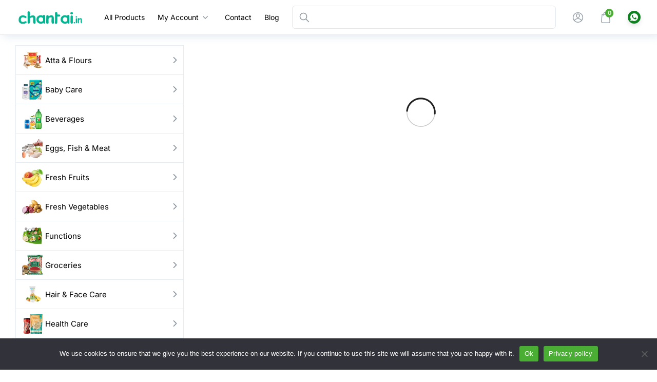

--- FILE ---
content_type: text/html; charset=UTF-8
request_url: https://chantai.in/search/?product-category%255B%255D%3Dpersonal-care
body_size: 103014
content:
<!doctype html><html class="h-full antialiased" dir="ltr" lang="en-GB" prefix="og: https://ogp.me/ns#"><head><script data-no-optimize="1">var litespeed_docref=sessionStorage.getItem("litespeed_docref");litespeed_docref&&(Object.defineProperty(document,"referrer",{get:function(){return litespeed_docref}}),sessionStorage.removeItem("litespeed_docref"));</script> <meta charset="UTF-8"><meta name="viewport" content="width=device-width, initial-scale=1 maximum-scale=1"><link rel="profile" href="https://gmpg.org/xfn/11"><title>Search-Daily Essentials Online|Buy Fresh Fruits &amp; Veg Online</title> <script type="text/html" id="borobazarGlobalSearchTemplate"><% let postArray = []; %>
            <%
            postArray = listing.filter(function( obj ) {
                return obj.product_visibility !== 'hidden';
            });
        %>
    
    <% if (postArray.length === 0) { %>
    <div class="flex flex-col items-center justify-center text-center py-8 px-5">
        <svg width="200" height="180" viewBox="0 0 350 350" fill="none" xmlns="http://www.w3.org/2000/svg">
            <path d="M90.2586 327.146C82.8386 325.571 -6.20141 311.116 0.34359 204.611C6.88859 98.1056 15.1136 66.0456 49.7636 54.3206C84.4136 42.5956 168.554 -12.8444 234.599 39.8656C300.644 92.5756 371.904 139.896 343.624 224.071C315.344 308.281 310.724 336.351 236.909 332.046C163.129 327.776 125.504 334.776 90.2586 327.146Z" fill="#F7F8FA" />
            <path d="M269.886 305.445C271.601 304.01 272.581 302.05 272.756 299.985C272.931 297.92 272.336 295.785 270.936 294.105L209.931 220.745C223.231 207.83 232.156 190.295 233.976 170.415C238.036 126.14 205.346 86.8353 161.071 82.7753C116.796 78.7153 77.4906 111.405 73.4306 155.68C69.3706 199.955 102.061 239.26 146.336 243.32C163.311 244.895 179.586 241.01 193.411 233.17L197.226 230.65L258.546 304.395C261.381 307.825 266.456 308.28 269.886 305.445ZM216.651 168.84C213.466 203.56 182.631 229.18 147.946 225.995C113.226 222.81 87.6056 191.975 90.7906 157.29C93.9756 122.605 124.776 96.9153 159.461 100.1C194.181 103.32 219.836 134.12 216.651 168.84Z" fill="#EFEFEF" />
            <path d="M82.6267 124.845C79.4067 131.705 76.5017 138.775 74.4717 146.055C72.5817 152.81 71.9867 159.67 72.2667 166.67C72.7917 179.83 76.6417 192.745 83.3267 204.085C96.6967 226.8 120.742 241.815 147.027 243.81C163.582 245.07 181.712 241.395 195.677 232.12C196.377 231.665 194.697 231.805 194.382 232.05C181.397 240.625 164.737 244.09 149.372 243.18C136.212 242.375 123.332 238.315 112.132 231.35C90.7817 218.12 76.4667 195.09 74.2267 170.03C73.5617 162.435 73.8417 154.77 75.7317 147.385C77.7617 139.51 80.8417 131.88 84.3067 124.565C84.4467 124.25 82.8367 124.39 82.6267 124.845Z" fill="#6A79A8" />
            <path d="M198.097 232.996C206.042 242.551 213.987 252.071 221.932 261.626C232.887 274.786 243.842 287.946 254.797 301.106C255.777 302.261 256.722 303.486 257.737 304.641C261.902 309.401 269.742 308.211 272.787 302.786C272.927 302.541 271.352 302.646 271.107 303.066C268.272 308.141 262.427 307.686 258.997 303.626C257.912 302.331 256.827 301.036 255.742 299.706C251.227 294.246 246.677 288.821 242.162 283.361C230.752 269.641 219.342 255.921 207.897 242.166C205.167 238.876 202.437 235.621 199.707 232.331C199.427 232.086 197.817 232.646 198.097 232.996Z" fill="#6A79A8" />
            <path d="M121.373 109.201C138.943 98.5606 161.028 97.3706 179.648 106.086C194.488 113.051 206.283 125.791 212.023 141.155C215.348 150.045 216.608 159.6 215.768 169.05C215.733 169.33 217.413 169.12 217.448 168.595C218.988 150.99 213.108 133.351 201.208 120.261C189.133 106.961 171.668 99.3656 153.713 99.4706C141.848 99.5406 130.193 102.936 120.043 109.096C119.378 109.551 121.058 109.411 121.373 109.201Z" fill="#6A79A8" />
            <path d="M274.186 299.39C275.901 297.955 276.881 295.995 277.056 293.93C277.231 291.865 276.636 289.73 275.236 288.05L214.231 214.69C227.531 201.775 236.456 184.24 238.276 164.36C242.336 120.085 209.646 80.7801 165.371 76.7201C121.061 72.6601 81.7562 105.385 77.6962 149.625C73.6362 193.9 106.326 233.24 150.601 237.3C167.576 238.875 183.851 234.99 197.676 227.15L201.491 224.63L262.811 298.375C265.646 301.77 270.756 302.225 274.186 299.39ZM220.916 162.785C217.731 197.505 186.896 223.125 152.211 219.94C117.526 216.755 91.8712 185.92 95.0562 151.235C98.2412 116.55 129.076 90.8951 163.761 94.0801C198.446 97.2651 224.101 128.065 220.916 162.785Z" fill="white" />
            <path d="M274.893 299.601C278.603 296.311 278.848 291.131 275.733 287.351C274.718 286.126 273.703 284.901 272.688 283.676C268.068 278.146 263.483 272.581 258.863 267.051C247.068 252.876 235.308 238.736 223.513 224.561C220.678 221.166 217.843 217.736 215.008 214.341C214.973 214.516 214.938 214.726 214.938 214.901C228.098 202.021 236.673 184.906 238.878 166.601C240.803 150.641 237.898 134.331 230.548 120.016C223.513 106.331 212.628 94.781 199.398 86.976C185.748 78.926 169.788 75.111 153.968 75.916C138.463 76.686 123.273 82.041 110.638 91.071C98.073 100.031 88.133 112.561 82.358 126.911C76.373 141.786 74.938 158.411 78.298 174.091C81.553 189.281 89.253 203.386 100.243 214.376C111.268 225.436 125.443 233.171 140.703 236.426C159.463 240.416 179.343 237.651 196.248 228.621C198.278 227.536 200.133 226.276 202.058 224.981C201.603 224.981 201.183 224.981 200.728 224.981C208.603 234.431 216.443 243.881 224.318 253.331C235.588 266.876 246.823 280.386 258.093 293.931C259.353 295.436 260.578 296.941 261.838 298.446C265.128 302.366 270.693 302.926 274.753 299.741C275.663 299.041 274.263 298.586 273.668 299.076C270.063 301.911 265.828 300.651 263.098 297.396C261.943 295.996 260.753 294.596 259.598 293.161C254.803 287.421 250.078 281.751 245.353 276.046C233.768 262.116 222.148 248.151 210.563 234.221C207.798 230.896 205.033 227.571 202.268 224.281C201.953 223.896 201.288 224.071 200.938 224.281C172.868 242.866 134.963 240.591 108.713 219.801C84.248 200.446 73.083 167.826 80.573 137.516C87.993 107.521 112.983 83.896 143.363 78.261C174.338 72.521 206.398 86.241 224.003 112.281C232.543 124.916 237.373 139.931 237.723 155.156C238.143 172.866 232.613 190.506 222.078 204.716C219.488 208.181 216.618 211.436 213.538 214.481C213.398 214.621 213.328 214.866 213.468 215.041C220.853 223.931 228.273 232.821 235.658 241.746C246.788 255.116 257.918 268.521 269.048 281.891C270.588 283.711 272.093 285.566 273.633 287.386C273.913 287.701 274.158 288.016 274.438 288.331C277.098 291.726 276.713 296.276 273.493 299.146C272.723 299.846 274.368 300.056 274.893 299.601Z" fill="#6A79A8" />
            <path d="M220.077 162.856C217.592 188.651 199.112 210.946 173.947 217.596C148.538 224.316 121.133 213.746 106.433 192.081C91.7326 170.416 92.1876 140.981 107.693 119.876C123.198 98.736 150.987 89.426 176.082 97.126C200.582 104.651 218.397 127.261 220.182 152.776C220.427 156.136 220.357 159.531 220.077 162.856C220.007 163.661 221.722 163.416 221.792 162.716C224.137 136.046 209.192 110.111 184.797 99.016C160.612 87.991 131.458 93.381 112.663 112.141C93.5526 131.181 88.5126 161.176 100.553 185.361C112.453 209.266 138.668 223.511 165.232 220.431C191.237 217.386 213.497 198.241 220.042 172.831C220.882 169.541 221.477 166.146 221.792 162.751C221.827 161.911 220.112 162.156 220.077 162.856Z" fill="#6A79A8" />
            <path opacity="0.5" d="M202.679 201.698C227.364 177.013 227.364 136.991 202.679 112.307C177.994 87.6219 137.972 87.6219 113.288 112.307C88.6028 136.991 88.6028 177.013 113.288 201.698C137.972 226.383 177.994 226.383 202.679 201.698Z" fill="white" />
            <path d="M164.079 93.5561C137.689 91.2461 111.789 105.631 100.239 129.571C88.5487 153.791 93.7287 183.471 112.839 202.336C131.879 221.131 161.489 225.996 185.569 214.411C209.614 202.861 224.419 177.031 221.724 150.431C219.064 124.111 199.499 101.641 173.879 95.2011C170.659 94.3961 167.369 93.8711 164.079 93.5561C163.379 93.4861 162.294 94.5011 163.449 94.6061C189.209 97.0561 211.329 115.676 218.154 140.666C225.049 165.901 215.074 193.481 193.654 208.496C172.059 223.616 142.554 223.161 121.309 207.551C100.379 192.151 90.9637 164.676 98.0337 139.686C105.069 114.801 127.609 96.2861 153.439 94.4661C156.764 94.2211 160.124 94.2911 163.449 94.5711C164.149 94.6411 165.199 93.6611 164.079 93.5561Z" fill="#6A79A8" />
            <path d="M180.251 173.637C176.786 169.402 171.501 166.287 166.321 164.712C157.641 162.052 148.051 163.767 140.526 168.702C138.776 169.857 136.991 171.152 135.591 172.727C134.891 173.497 136.536 173.672 136.991 173.147C140.316 169.437 145.321 166.847 150.081 165.587C158.656 163.277 167.651 165.272 174.686 170.627C176.121 171.712 177.556 172.937 178.711 174.337C179.131 174.897 180.741 174.267 180.251 173.637Z" fill="#6A79A8" />
            <path d="M138.911 148.086C138.911 146.336 137.511 144.901 135.761 144.901C134.011 144.901 132.576 146.301 132.576 148.051C132.576 149.801 133.976 151.236 135.726 151.236C137.476 151.236 138.911 149.836 138.911 148.086Z" fill="#6A79A8" />
            <path d="M182.362 148.475C182.454 146.738 181.121 145.254 179.384 145.161C177.647 145.068 176.163 146.402 176.07 148.139C175.978 149.876 177.311 151.36 179.048 151.453C180.785 151.545 182.269 150.212 182.362 148.475Z" fill="#6A79A8" />
            <path d="M124.592 168.52C127.124 168.493 129.147 165.728 129.11 162.346C129.074 158.964 126.991 156.244 124.459 156.271C121.928 156.299 119.905 159.063 119.941 162.445C119.978 165.828 122.06 168.547 124.592 168.52Z" fill="#FF9C81" />
            <path d="M190.354 167.784C192.886 167.756 194.909 164.992 194.872 161.61C194.836 158.227 192.753 155.507 190.221 155.535C187.689 155.562 185.666 158.326 185.703 161.709C185.74 165.091 187.822 167.811 190.354 167.784Z" fill="#FF9C81" />
        </svg>
        <h5 class="mt-5 mb-3 text-main">Sorry, no result found</h5>
        <p class="m-0 pb-2 text-sm text-light">Sorry, nothing matched your search terms. Please try again.</p>
    </div>
    <% } %>

    <% _.each(postArray, function(list, index ) { %>
    <%
        let id = list ? list.id : '';
        let thumbnail = list ? list.thumbnail : '';
        let title = list ? list.title : '';
        let permalink = list ? list.permalink : '';
        let price = list ? list._price : 0;
        let price_html = list ? list.price_html : '';
        let product_type = list ? list.product_type : '';
        let is_in_stock = list ? list.is_in_stock : '';
    %>

    <div class="borobazar-product-search-card borobazar-product-<%= list.post_id %> flex items-center py-2 px-5 transition-colors duration-200 hover:bg-base">
        <div class="borobazar-product-search-card-thumb mr-4">
            <a class="borobazar-image-fade-in flex items-center" href="<%=permalink %>">
                <img loading="lazy" class="opacity-0 transition-opacity duration-200" src="<%=thumbnail %>" alt="<%=title %>" height="54" width="54" />
            </a>
        </div>
        <div class='borobazar-product-search-card-description'>
            <a href="<%=permalink %>" class='borobazar-product-search-card-title no-underline text-main'><%= title %></a>
            <div class="borobazar-product-search-card-price text-sm">
                <%= price_html %>
            </div>
        </div>
    </div>
    <% }) %></script> <meta name="description" content="Find the best deals on groceries, fruits, and veg at our online store with fast home delivery. Save more on every purchase. enjoy the quality with every order." /><meta name="robots" content="max-image-preview:large" /><link rel="canonical" href="https://chantai.in/search/" /><meta name="generator" content="All in One SEO (AIOSEO) 4.8.1.1" /><meta property="og:locale" content="en_GB" /><meta property="og:site_name" content="Pride of our farmers › Pride of our farmers" /><meta property="og:type" content="article" /><meta property="og:title" content="Search-Daily Essentials Online|Buy Fresh Fruits &amp; Veg Online" /><meta property="og:description" content="Find the best deals on groceries, fruits, and veg at our online store with fast home delivery. Save more on every purchase. enjoy the quality with every order." /><meta property="og:url" content="https://chantai.in/search/" /><meta property="og:image" content="https://chantai.in/wp-content/uploads/2021/10/chantai-logo.png.webp" /><meta property="og:image:secure_url" content="https://chantai.in/wp-content/uploads/2021/10/chantai-logo.png.webp" /><meta property="article:published_time" content="2021-10-09T14:04:13+00:00" /><meta property="article:modified_time" content="2024-12-27T07:14:37+00:00" /><meta property="article:publisher" content="https://www.facebook.com/people/Chantaiin/100086977042152/" /><meta name="twitter:card" content="summary_large_image" /><meta name="twitter:title" content="Search-Daily Essentials Online|Buy Fresh Fruits &amp; Veg Online" /><meta name="twitter:description" content="Find the best deals on groceries, fruits, and veg at our online store with fast home delivery. Save more on every purchase. enjoy the quality with every order." /><meta name="twitter:image" content="https://chantai.in/wp-content/uploads/2021/10/chantai-logo.png.webp" /> <script type="application/ld+json" class="aioseo-schema">{"@context":"https:\/\/schema.org","@graph":[{"@type":"BreadcrumbList","@id":"https:\/\/chantai.in\/search\/#breadcrumblist","itemListElement":[{"@type":"ListItem","@id":"https:\/\/chantai.in\/#listItem","position":1,"name":"Home","item":"https:\/\/chantai.in\/","nextItem":{"@type":"ListItem","@id":"https:\/\/chantai.in\/search\/#listItem","name":"Search"}},{"@type":"ListItem","@id":"https:\/\/chantai.in\/search\/#listItem","position":2,"name":"Search","previousItem":{"@type":"ListItem","@id":"https:\/\/chantai.in\/#listItem","name":"Home"}}]},{"@type":"Organization","@id":"https:\/\/chantai.in\/#organization","name":"Chantai","description":"Pride of our farmers","url":"https:\/\/chantai.in\/","telephone":"+916363678931","logo":{"@type":"ImageObject","url":"https:\/\/chantai.in\/wp-content\/uploads\/2022\/05\/chantai-logo.png","@id":"https:\/\/chantai.in\/search\/#organizationLogo"},"image":{"@id":"https:\/\/chantai.in\/search\/#organizationLogo"},"sameAs":["https:\/\/www.facebook.com\/people\/Chantaiin\/100086977042152\/","https:\/\/www.instagram.com\/chantai_in\/","https:\/\/www.linkedin.com\/company\/chantai-in\/"]},{"@type":"WebPage","@id":"https:\/\/chantai.in\/search\/#webpage","url":"https:\/\/chantai.in\/search\/","name":"Search-Daily Essentials Online|Buy Fresh Fruits & Veg Online","description":"Find the best deals on groceries, fruits, and veg at our online store with fast home delivery. Save more on every purchase. enjoy the quality with every order.","inLanguage":"en-GB","isPartOf":{"@id":"https:\/\/chantai.in\/#website"},"breadcrumb":{"@id":"https:\/\/chantai.in\/search\/#breadcrumblist"},"datePublished":"2021-10-09T14:04:13+05:30","dateModified":"2024-12-27T12:44:37+05:30"},{"@type":"WebSite","@id":"https:\/\/chantai.in\/#website","url":"https:\/\/chantai.in\/","name":"Chantai","alternateName":"Chantai.in","description":"Pride of our farmers","inLanguage":"en-GB","publisher":{"@id":"https:\/\/chantai.in\/#organization"}}]}</script> <link rel='dns-prefetch' href='//www.googletagmanager.com' /><link rel="alternate" type="application/rss+xml" title="Pride of our farmers &raquo; Feed" href="https://chantai.in/feed/" /><link rel="alternate" type="application/rss+xml" title="Pride of our farmers &raquo; Comments Feed" href="https://chantai.in/comments/feed/" /><style id="litespeed-ccss">ul{box-sizing:border-box}:root{--wp--preset--font-size--normal:16px;--wp--preset--font-size--huge:42px}.screen-reader-text{clip:rect(1px,1px,1px,1px);word-wrap:normal!important;border:0;-webkit-clip-path:inset(50%);clip-path:inset(50%);height:1px;margin:-1px;overflow:hidden;padding:0;position:absolute;width:1px}.screen-reader-text{clip:rect(1px,1px,1px,1px);word-wrap:normal!important;border:0;-webkit-clip-path:inset(50%);clip-path:inset(50%);height:1px;margin:-1px;overflow:hidden;overflow-wrap:normal!important;padding:0;position:absolute!important;width:1px}:root{--drawer-width:480px;--neg-drawer-width:calc(var(--drawer-width)*-1)}@-webkit-keyframes spin{0%{transform:rotate(0deg)}to{transform:rotate(1turn)}}@keyframes spin{0%{transform:rotate(0deg)}to{transform:rotate(1turn)}}body{--wp--preset--color--black:#000;--wp--preset--color--cyan-bluish-gray:#abb8c3;--wp--preset--color--white:#fff;--wp--preset--color--pale-pink:#f78da7;--wp--preset--color--vivid-red:#cf2e2e;--wp--preset--color--luminous-vivid-orange:#ff6900;--wp--preset--color--luminous-vivid-amber:#fcb900;--wp--preset--color--light-green-cyan:#7bdcb5;--wp--preset--color--vivid-green-cyan:#00d084;--wp--preset--color--pale-cyan-blue:#8ed1fc;--wp--preset--color--vivid-cyan-blue:#0693e3;--wp--preset--color--vivid-purple:#9b51e0;--wp--preset--gradient--vivid-cyan-blue-to-vivid-purple:linear-gradient(135deg,rgba(6,147,227,1) 0%,#9b51e0 100%);--wp--preset--gradient--light-green-cyan-to-vivid-green-cyan:linear-gradient(135deg,#7adcb4 0%,#00d082 100%);--wp--preset--gradient--luminous-vivid-amber-to-luminous-vivid-orange:linear-gradient(135deg,rgba(252,185,0,1) 0%,rgba(255,105,0,1) 100%);--wp--preset--gradient--luminous-vivid-orange-to-vivid-red:linear-gradient(135deg,rgba(255,105,0,1) 0%,#cf2e2e 100%);--wp--preset--gradient--very-light-gray-to-cyan-bluish-gray:linear-gradient(135deg,#eee 0%,#a9b8c3 100%);--wp--preset--gradient--cool-to-warm-spectrum:linear-gradient(135deg,#4aeadc 0%,#9778d1 20%,#cf2aba 40%,#ee2c82 60%,#fb6962 80%,#fef84c 100%);--wp--preset--gradient--blush-light-purple:linear-gradient(135deg,#ffceec 0%,#9896f0 100%);--wp--preset--gradient--blush-bordeaux:linear-gradient(135deg,#fecda5 0%,#fe2d2d 50%,#6b003e 100%);--wp--preset--gradient--luminous-dusk:linear-gradient(135deg,#ffcb70 0%,#c751c0 50%,#4158d0 100%);--wp--preset--gradient--pale-ocean:linear-gradient(135deg,#fff5cb 0%,#b6e3d4 50%,#33a7b5 100%);--wp--preset--gradient--electric-grass:linear-gradient(135deg,#caf880 0%,#71ce7e 100%);--wp--preset--gradient--midnight:linear-gradient(135deg,#020381 0%,#2874fc 100%);--wp--preset--font-size--small:18px;--wp--preset--font-size--medium:20px;--wp--preset--font-size--large:24px;--wp--preset--font-size--x-large:42px;--wp--preset--font-size--normal:22px;--wp--preset--font-size--larger:40px;--wp--preset--spacing--20:.44rem;--wp--preset--spacing--30:.67rem;--wp--preset--spacing--40:1rem;--wp--preset--spacing--50:1.5rem;--wp--preset--spacing--60:2.25rem;--wp--preset--spacing--70:3.38rem;--wp--preset--spacing--80:5.06rem;--wp--preset--shadow--natural:6px 6px 9px rgba(0,0,0,.2);--wp--preset--shadow--deep:12px 12px 50px rgba(0,0,0,.4);--wp--preset--shadow--sharp:6px 6px 0px rgba(0,0,0,.2);--wp--preset--shadow--outlined:6px 6px 0px -3px rgba(255,255,255,1),6px 6px rgba(0,0,0,1);--wp--preset--shadow--crisp:6px 6px 0px rgba(0,0,0,1)}:root{--swiper-theme-color:#007aff}:root{--swiper-navigation-size:44px}:root{--woocommerce:#a46497;--wc-green:#7ad03a;--wc-red:#a00;--wc-orange:#ffba00;--wc-blue:#2ea2cc;--wc-primary:#a46497;--wc-primary-text:#fff;--wc-secondary:#ebe9eb;--wc-secondary-text:#515151;--wc-highlight:#77a464;--wc-highligh-text:#fff;--wc-content-bg:#fff;--wc-subtext:#767676}@media only screen and (max-width:768px){:root{--woocommerce:#a46497;--wc-green:#7ad03a;--wc-red:#a00;--wc-orange:#ffba00;--wc-blue:#2ea2cc;--wc-primary:#a46497;--wc-primary-text:#fff;--wc-secondary:#ebe9eb;--wc-secondary-text:#515151;--wc-highlight:#77a464;--wc-highligh-text:#fff;--wc-content-bg:#fff;--wc-subtext:#767676}}:root{--woocommerce:#a46497;--wc-green:#7ad03a;--wc-red:#a00;--wc-orange:#ffba00;--wc-blue:#2ea2cc;--wc-primary:#a46497;--wc-primary-text:#fff;--wc-secondary:#ebe9eb;--wc-secondary-text:#515151;--wc-highlight:#77a464;--wc-highligh-text:#fff;--wc-content-bg:#fff;--wc-subtext:#767676}@keyframes spin{100%{transform:rotate(360deg)}}.screen-reader-text{clip:rect(1px,1px,1px,1px);height:1px;overflow:hidden;position:absolute!important;width:1px;word-wrap:normal!important}.borobazar-block-spacing-wrapper{padding-top:var(--mobile-padding-top);padding-right:var(--mobile-padding-right);padding-bottom:var(--mobile-padding-bottom);padding-left:var(--mobile-padding-left)}@media (min-width:640px){.borobazar-block-spacing-wrapper{padding-top:var(--tab-padding-top);padding-right:var(--tab-padding-right);padding-bottom:var(--tab-padding-bottom);padding-left:var(--tab-padding-left)}}@media (min-width:1024px){.borobazar-block-spacing-wrapper{padding-top:var(--laptop-padding-top);padding-right:var(--laptop-padding-right);padding-bottom:var(--laptop-padding-bottom);padding-left:var(--laptop-padding-left)}}@media (min-width:1440px){.borobazar-block-spacing-wrapper{padding-top:var(--desktop-padding-top);padding-right:var(--desktop-padding-right);padding-bottom:var(--desktop-padding-bottom);padding-left:var(--desktop-padding-left)}}.modal{display:none;position:fixed;z-index:1;left:0;top:0;width:100%;height:100%;overflow:auto;background-color:#000;background-color:rgba(0,0,0,.4)}.modal-content{background-color:#fefefe;margin:15% auto;padding:10px 20px;border:1px solid #888;width:40%}.close{color:#aaa;float:right;font-size:28px;font-weight:700}@media (min-width:1024px) .woocommerce table.my_account_orders{font-size:calc(var(--body-font-size) - 3px) !important}.modal{z-index:9999!important;background-color:rgb(0 0 0/66%)!important}.modal-content{background-color:#fefefe;margin:5% auto;padding:0 0 10px;border:0 solid #888;width:40%}.modal-refund-charge{margin:15px;border:1px solid #eaeaea;padding:10px 15px;border-radius:10px;box-shadow:0px 0px 10px 10px #eaeaea;-moz-box-shadow:0px 0px 10px 10px #eaeaea;-webkit-box-shadow:0px 0px 10px 10px #eaeaea;box-shadow:0px 0px 10px 10px #eaeaea}.modal-refund-charge p{margin:0;font-size:13px;color:#555}div#CancelmyModal .modal-content .close{color:#000!important;right:-14px;top:-16px;padding:0 9px;font-size:18px;position:relative;font-weight:700;background-color:#fff;border-radius:50%}.modal-cancel-request{margin:0;background-color:#245819e6;text-align:center;color:#ffff;padding:10px;font-weight:600}p.modal-cancelreason{margin:10px 15px 10px;color:#000;font-size:14px;font-weight:500}div#CancelmyModal .woocommerce-orders-table__cell.woocommerce-orders-table__cell-order-actions{display:flex;padding:15px 20px 0;justify-content:center}.woocommerce-orders-table__cell.woocommerce-orders-table__cell-order-actions input{background-color:#fff;color:#000;border:1.5px solid #4aad34;border-radius:50px;border-color:#4aad34;box-shadow:rgb(25 25 25/4%) 0 0 1px 0,rgb(0 0 0/10%) 0 3px 4px 0;display:inline-block;font-size:.9em;padding:10px 20px;margin-right:10px;margin-bottom:14px;width:87px;text-align:center}.woocommerce-orders-table__cell.woocommerce-orders-table__cell-order-actions input.cancel-submit{color:#4aad34}.woocommerce-orders-table__cell.woocommerce-orders-table__cell-order-actions input.cancel-close{border-color:#d92323;color:#d92323}.modal-cancel-fee{border:1px solid #aba4a466;margin:10px 20px 10px;padding:5px;position:relative;top:-24px}.modal-cancel-fee h6{margin:5px 0;color:#c63939}.modal-cancel-fee p{margin-bottom:0;font-size:13px}select#cancel_reason{margin:0 15px 0;font-size:13px;height:35px;border-radius:2px}@media (max-width:820px){.borobazar-product-search-results{padding-bottom:100px}.borobazar-parameter-list.mobile_view_no_border{padding-bottom:300px}#site-wrapper{padding-bottom:100px}}.modal-refund-charge input[type=text]{padding:0!important}.custom-top-support-banner{background:#5cb547;text-align:center;box-shadow:rgba(0,0,0,.1) 0px 10px 15px -3px,rgba(0,0,0,.05) 0px 4px 6px -2px;padding:8px 0!important}.support-whatsup a{font-size:20px;font-weight:600;vertical-align:middle;color:#ffffff!important;letter-spacing:.5px}.support-whatsup{padding-left:10px;padding-right:10px}.custom-top-support-banner .dashicons{color:#fff;font-size:23px;vertical-align:middle;padding-left:0;padding-right:0}@media (max-width:700px){.woocommerce{padding:0 5px}}@media (max-width:820px){.modal-content{margin:15% auto;width:63%}.modal-content-feedback{bottom:inherit!important;max-width:82%!important;top:200px}}@media (max-width:700px){header#masthead .site-branding{justify-content:space-between;padding:8px 0 10px}.borobazar-drawer-header .site-branding a.custom-logo-link{padding:0!important;top:0!important;left:0!important}.borobazar-drawer-menu-wrapper li.custom-top-menu{display:none}div#CancelmyModal .modal-content{margin:15% auto;width:87%}select#cancel_reason{max-width:85%}.modal-content-feedback{bottom:inherit!important;max-width:84%!important;top:196px}}div#modal-refund-charge input{width:17%;position:relative;top:-2px;font-size:13px;min-height:27px!important;color:#555}.modal-refund-charge p{display:flex}div#refund_option_razer input,div#refund_option_wallet input{margin-right:5px;position:relative;top:2px;font-size:13px}div#refund_option_razer,div#refund_option_wallet{padding:10px 15px 0;font-size:13px}#popup-container{background:rgb(0 0 0/82%) none repeat scroll 0 0;bottom:0;left:0;position:fixed;right:0;top:0;z-index:9999999;visibility:hidden}#popup-container h1{margin:0 0 10px;text-align:center;background:#5cb548;color:#faf8f8;font-size:20px;padding:4px}#popup-container input[type=email],#popup-container input[type=text],#popup-container input[type=number]{font-size:13px!important;min-height:20px!important;padding:5px!important;border-radius:2px!important;margin:5px 0!important}#popup-container textarea{font-size:13px!important;height:70px!important;padding:5px!important;border-radius:2px!important;margin:5px 0!important}.modal-content-feedback{background-color:#f8f8f8;left:0;margin:auto;position:absolute;right:0;text-align:left;bottom:0;max-width:50%;width:auto;padding:10px 20px;box-shadow:rgba(0,0,0,.35) 0px 5px 15px;-ms-transform:scale(.7);-webkit-transform:scale(.7);transform:scale(.7)}#feedbackclose{float:right;right:-12px;top:-10px;position:absolute;color:#fff;border:1px solid #aeaeae;border-radius:50px;background:#605f61;font-size:18px;font-weight:500;display:inline-block;line-height:0;padding:2px 4px 4px;height:25px;width:25px;background:#333}.shadow-border-lighter{box-shadow:rgb(136 165 191/27%) 6px 2px 16px 0px,rgb(255 255 255/80%) -6px -2px 16px 0px;border-bottom:1px solid #e7ecf0}#popup-container div.wpforms-container-full .wpforms-form .wpforms-field,#popup-container div.wpforms-container-full .wpforms-form .wpforms-submit-container{padding:0!important}#popup-container div.wpforms-container-full{display:none}@media (max-width:1024px){.custom_mobile_label .borobazar-search-dropdown-icon,.custom_extend_search .borobazar-checkbox-icon{display:none}.custom_mobile_filter.-translate-x-full{-webkit-transform:unset!important;-ms-transform:unset!important;transform:unset!important}.custom_mobile_filter.invisible{visibility:visible}.custom_mobile_filter .px-4{padding-left:0!important;padding-right:0!important}.custom_mobile_filter{box-shadow:1px 0px 3px -3px rgb(0 0 0/75%)!important;border-right:1px solid #eee!important;flex-direction:column!important;align-items:center!important;float:left!important;min-width:84px;max-width:84px!important;overflow-y:scroll!important;box-sizing:border-box}.custom_mobile_label,.custom_extend_sub_category{flex-direction:column;justify-content:center;text-align:center;width:95%}.mobileview_custom_grid{display:flex;width:auto;min-width:calc(100vw - 84px);max-width:100%;overflow-y:scroll;flex-direction:column;box-sizing:border-box;height:100%;margin-top:60px}.custom_search_mobileview{height:calc(100vh - 68px - 50px - 50px)}.page-id-339 .site-header{position:fixed;width:100%}.desktop_margin{margin-top:1px!important;margin-left:5px!important;margin-right:5px!important}.custom_mobile_label .sm\:mr-4,.custom_mobile_label .mr-3\.5,.custom_extend_sub_category .sm\:mr-4,.custom_extend_sub_category .mr-3\.5{margin-right:0!important}.custom_mobile_label .name,.borobazar-search-dropdown-children label,.custom_extend_sub_category .name{margin:5px 0!important;font-size:11px;justify-content:center;align-items:center;white-space:inherit;overflow:visible;text-overflow:ellipsis;-webkit-line-clamp:3;-webkit-box-orient:vertical}.borobazar-search-dropdown-children label{padding-left:.5rem;padding-right:.5rem}.custom_extend_search{border:none!important}.mobile_view_no_border{margin-top:70px;position:fixed;width:90px;height:100%;overflow-y:scroll}}.desktop_margin{margin-left:30px;margin-right:30px;margin-top:15px}.custom_mobile_label .name{font-weight:400}@media (min-width:768px) and (max-width:1024px){.modal-content-feedback{bottom:inherit!important;max-width:82%!important;top:200px}}.borobazar-mobile-back-navigator{background:#4aad34;border-radius:50%;padding:5px}@media (max-width:700px){.mobileview_custom_grid{margin-top:60px}}input[type=number]::-webkit-inner-spin-button,input[type=number]::-webkit-outer-spin-button{-webkit-appearance:none;appearance:none;margin:0}.wpforms-submit-container button#wpforms-submit-13225{background-color:#4aad34;color:#fff;border-radius:.375rem;font-weight:600!important}.customloader{border:8px solid #e7f2e4;border-radius:50%;border-top:8px solid #4aad34;width:30px;height:30px;-webkit-animation:spin 2s linear infinite;animation:spin 2s linear infinite}@-webkit-keyframes spin{0%{-webkit-transform:rotate(0deg)}100%{-webkit-transform:rotate(360deg)}}@keyframes spin{0%{transform:rotate(0deg)}100%{transform:rotate(360deg)}}.custom_extend_sub_category.px-4{padding-left:16%!important;padding-right:8px!important}.custom_extend_sub_category span.sm\:mr-4{margin-right:5px!important}.borobazar-search-dropdown-label span.sm\:mr-4{margin-right:5px!important}.flex .z-1{z-index:0!important}:root{--color-brand:#4aad34;--color-brand-hover:#4aad34;--color-main-text:#000;--color-dark-text:#595959;--color-light-text:#666;--color-lighter-text:gray;--color-lightest-text:#8c969f;--color-border-main:#e2e8f0;--color-border-light:#dbdee5;--color-border-lighter:#e7ecf0;--color-bg:#f3f5f9;--color-store-notice-bg:#02b290;--color-store-notice-text:#fff;--color-bottom-nav-bg:#fff;--color-bottom-nav-icon:#8c969f;--body-font-family:Inter;--body-font-size:15px;--body-font-weight:;--body-font-style:regular;--body-line-height:1.8;--h1-font-family:Roboto;--h1-font-size:40px;--h1-font-weight:700;--h1-font-style:normal;--h1-line-height:1.5;--h1-color:#000;--h2-font-family:Roboto;--h2-font-size:24px;--h2-font-weight:700;--h2-font-style:normal;--h2-line-height:1.5;--h2-color:#000;--h3-font-family:Roboto;--h3-font-size:22px;--h3-font-weight:700;--h3-font-style:normal;--h3-line-height:1.5;--h3-color:#000;--h4-font-family:Roboto;--h4-font-size:18px;--h4-font-weight:700;--h4-font-style:normal;--h4-line-height:1.5;--h4-color:#000;--h5-font-family:Roboto;--h5-font-size:16px;--h5-font-weight:700;--h5-font-style:normal;--h5-line-height:1.5;--h5-color:#000;--h6-font-family:Roboto;--h6-font-size:15px;--h6-font-weight:700;--h6-font-style:normal;--h6-line-height:1.5;--h6-color:#000;--special-font-family:Caveat;--special-font-size:30px;--special-font-weight:700;--special-font-style:;--special-line-height:1.26}.os-host{position:relative;overflow:visible!important;-webkit-box-orient:vertical;-webkit-box-direction:normal;-ms-flex-direction:column;flex-direction:column;-ms-flex-wrap:nowrap;flex-wrap:nowrap;-webkit-box-pack:start;-ms-flex-pack:start;justify-content:flex-start;-ms-flex-line-pack:start;align-content:flex-start;-webkit-box-align:start;-ms-flex-align:start;-ms-grid-row-align:flex-start;align-items:flex-start}.os-host-overflow{overflow:hidden!important}*,:after,:before{--tw-border-opacity:1;border:0 solid rgba(229,231,235,var(--tw-border-opacity));--tw-content:"";--tw-translate-x:0;--tw-translate-y:0;--tw-rotate:0;--tw-skew-x:0;--tw-skew-y:0;--tw-scale-x:1;--tw-scale-y:1;--tw-transform:translateX(var(--tw-translate-x)) translateY(var(--tw-translate-y)) rotate(var(--tw-rotate)) skewX(var(--tw-skew-x)) skewY(var(--tw-skew-y)) scaleX(var(--tw-scale-x)) scaleY(var(--tw-scale-y))}.sr-only{position:absolute;width:1px;height:1px;padding:0;margin:-1px;overflow:hidden;clip:rect(0,0,0,0);white-space:nowrap;border-width:0}.invisible{visibility:hidden}.fixed{position:fixed}.absolute{position:absolute}.relative{position:relative}.sticky{position:sticky}.inset-0{top:0;right:0;bottom:0;left:0}.top-0{top:0}.left-0{left:0}.right-0{right:0}.-top-1\.5{top:-.375rem}.-right-1{right:-.25rem}.left-4{left:1rem}.top-auto{top:auto}.z-1{z-index:1}.z-50{z-index:50}.z-30{z-index:30}.m-0{margin:0}.mx-auto{margin-left:auto;margin-right:auto}.my-3{margin-top:.75rem;margin-bottom:.75rem}.mr-5{margin-right:1.25rem}.mr-3\.5{margin-right:.875rem}.ml-3{margin-left:.75rem}.mb-0{margin-bottom:0}.ml-2{margin-left:.5rem}.ml-6{margin-left:1.5rem}.mr-auto{margin-right:auto}.-ml-0\.5{margin-left:-.125rem}.block{display:block}.flex{display:-webkit-box;display:-ms-flexbox;display:flex}.inline-flex{display:-webkit-inline-box;display:-ms-inline-flexbox;display:inline-flex}.hidden{display:none}.h-full{height:100%}.h-auto{height:auto}.h-64{height:16rem}.h-5{height:1.25rem}.h-14{height:3.5rem}.h-0\.5{height:.125rem}.min-h-full{min-height:100%}.min-h-\[16px\]{min-height:16px}.min-h-20{min-height:5rem}.min-h-\[70px\]{min-height:70px}.w-full{width:100%}.w-14{width:3.5rem}.w-98{width:35.25rem}.w-16{width:4rem}.w-12{width:3rem}.w-8{width:2rem}.w-5{width:1.25rem}.w-calc-full-13{width:calc(100% - 3.25rem)}.w-calc-full-8{width:calc(100% - 2rem)}.min-w-\[16px\]{min-width:16px}.max-w-full{max-width:100%}.max-w-120{max-width:120rem}.flex-1{-webkit-box-flex:1;-ms-flex:1 1 0%;flex:1 1 0%}.shrink-0{-ms-flex-negative:0;flex-shrink:0}.grow{-webkit-box-flex:1;-ms-flex-positive:1;flex-grow:1}.-translate-x-full{--tw-translate-x:-100%}.-translate-x-full{-webkit-transform:var(--tw-transform);-ms-transform:var(--tw-transform);transform:var(--tw-transform)}.translate-x-full{-webkit-transform:var(--tw-transform);-ms-transform:var(--tw-transform);transform:var(--tw-transform)}.translate-x-full{--tw-translate-x:100%}.rotate-0{--tw-rotate:0deg}.rotate-0{-webkit-transform:var(--tw-transform);-ms-transform:var(--tw-transform);transform:var(--tw-transform)}.list-none{list-style-type:none}.flex-col{-webkit-box-orient:vertical;-webkit-box-direction:normal;-ms-flex-direction:column;flex-direction:column}.flex-wrap{-ms-flex-wrap:wrap;flex-wrap:wrap}.items-center{-webkit-box-align:center;-ms-flex-align:center;align-items:center}.justify-center{-webkit-box-pack:center;-ms-flex-pack:center;justify-content:center}.justify-between{-webkit-box-pack:justify;-ms-flex-pack:justify;justify-content:space-between}.space-y-\[5px\]>:not([hidden])~:not([hidden]){--tw-space-y-reverse:0;margin-top:calc(5px*(1 - var(--tw-space-y-reverse)));margin-bottom:calc(5px*var(--tw-space-y-reverse))}.self-center{-ms-flex-item-align:center;align-self:center}.overflow-hidden{overflow:hidden}.overflow-x-hidden{overflow-x:hidden}.text-ellipsis{-o-text-overflow:ellipsis;text-overflow:ellipsis}.rounded{border-radius:.25rem}.rounded-full{border-radius:9999px}.rounded-3xl{border-radius:1.5rem}.border-0{border-width:0}.border{border-width:1px}.border-2{border-width:2px}.border-b{border-bottom-width:1px}.border-solid{border-style:solid}.border-lighter{border-color:var(--color-border-lighter,#e7ecf0)}.border-main{border-color:var(--color-border-main,#e2e8f0)}.border-light{border-color:var(--color-border-light,#dbdee5)}.bg-white{--tw-bg-opacity:1;background-color:rgb(255 255 255/var(--tw-bg-opacity))}.bg-brand{background-color:var(--color-brand,#02b290)}.bg-black{--tw-bg-opacity:1;background-color:rgb(0 0 0/var(--tw-bg-opacity))}.bg-transparent{background-color:transparent}.bg-base{background-color:var(--color-bg,#f3f5f9)}.bg-deep-gray{background-color:var(--color-lightest-text,#8c969f)}.bg-opacity-40{--tw-bg-opacity:.4}.bg-center{background-position:50%}.bg-no-repeat{background-repeat:no-repeat}.p-0{padding:0}.p-\[3px\]{padding:3px}.px-3{padding-left:.75rem;padding-right:.75rem}.px-5{padding-left:1.25rem;padding-right:1.25rem}.px-4{padding-left:1rem;padding-right:1rem}.py-3{padding-top:.75rem;padding-bottom:.75rem}.px-1{padding-left:.25rem;padding-right:.25rem}.py-2{padding-top:.5rem;padding-bottom:.5rem}.py-2\.5{padding-top:.625rem;padding-bottom:.625rem}.pr-4{padding-right:1rem}.text-\[11px\]{font-size:11px}.font-semibold{font-weight:600}.font-normal{font-weight:400}.leading-none{line-height:1}.text-main{color:var(--color-main-text,#000)}.text-lightest{color:var(--color-lightest-text,#8c969f)}.text-white{--tw-text-opacity:1;color:rgb(255 255 255/var(--tw-text-opacity))}.text-gray-300{--tw-text-opacity:1;color:rgb(209 213 219/var(--tw-text-opacity))}.no-underline{text-decoration:none}.antialiased{-webkit-font-smoothing:antialiased;-moz-osx-font-smoothing:grayscale}.opacity-0{opacity:0}.outline-none{outline:2px solid transparent;outline-offset:2px}.after\:absolute:after{content:var(--tw-content);position:absolute}.after\:h-5:after{content:var(--tw-content);height:1.25rem}.after\:w-5:after{content:var(--tw-content);width:1.25rem}.after\:rounded-full:after{content:var(--tw-content);border-radius:9999px}.after\:bg-brand:after{content:var(--tw-content);background-color:var(--color-brand,#02b290)}.after\:opacity-0:after{content:var(--tw-content);opacity:0}.last\:border-0:last-child{border-width:0}@media (min-width:640px){.sm\:my-3\.5{margin-top:.875rem;margin-bottom:.875rem}.sm\:mr-4{margin-right:1rem}.sm\:ml-8{margin-left:2rem}.sm\:w-10{width:2.5rem}.sm\:w-98{width:35.25rem}.sm\:w-96{width:24rem}.sm\:px-8{padding-left:2rem;padding-right:2rem}.sm\:px-5{padding-left:1.25rem;padding-right:1.25rem}}@media (min-width:768px){.md\:h-16{height:4rem}.md\:min-h-20{min-height:5rem}.md\:w-20{width:5rem}.md\:w-16{width:4rem}.md\:text-\[15px\]{font-size:15px}}@media (min-width:1024px){.lg\:visible{visibility:visible}.lg\:static{position:static}.lg\:relative{position:relative}.lg\:left-auto{left:auto}.lg\:z-auto{z-index:auto}.lg\:h-full{height:100%}.lg\:w-80{width:20rem}.lg\:w-calc-full-80{width:calc(100% - 20rem)}.lg\:w-full{width:100%}.lg\:max-w-\[800px\]{max-width:800px}.lg\:translate-x-0{--tw-translate-x:0px;-webkit-transform:var(--tw-transform);-ms-transform:var(--tw-transform);transform:var(--tw-transform)}.lg\:overflow-auto{overflow:auto}.lg\:px-8{padding-left:2rem;padding-right:2rem}.lg\:pt-0{padding-top:0}.lg\:pl-0{padding-left:0}.lg\:pr-8{padding-right:2rem}}@media (min-width:1280px){.xl\:z-10{z-index:10}.xl\:mr-10{margin-right:2.5rem}.xl\:block{display:block}.xl\:flex{display:-webkit-box;display:-ms-flexbox;display:flex}.xl\:hidden{display:none}.xl\:min-h-\[64px\]{min-height:64px}.xl\:pr-0{padding-right:0}}@media (min-width:1400px){.xl\:inline-flex{display:-webkit-inline-box;display:-ms-inline-flexbox;display:inline-flex}.xl\:w-88{width:22.5rem}.xl\:w-calc-full-88{width:calc(100% - 22.5rem)}.xl\:px-10{padding-left:2.5rem;padding-right:2.5rem}}@media (min-width:1500px){.xl\:h-18{height:4.5rem}.xl\:w-18{width:4.5rem}}@media (min-width:1700px){.xl\:h-20{height:5rem}.xl\:w-20{width:5rem}}html{line-height:1.15;-webkit-text-size-adjust:100%}body{margin:0}main{display:block}h1{font-size:2em;margin:.67em 0}a{background-color:transparent}b{font-weight:bolder}img{border-style:none}button,input,select,textarea{font-family:inherit;font-size:100%;line-height:1.15;margin:0}button,input{overflow:visible}button,select{text-transform:none}[type=button],[type=submit],button{-webkit-appearance:button}[type=button]::-moz-focus-inner,[type=submit]::-moz-focus-inner,button::-moz-focus-inner{border-style:none;padding:0}[type=button]:-moz-focusring,[type=submit]:-moz-focusring,button:-moz-focusring{outline:1px dotted ButtonText}textarea{overflow:auto}[type=radio]{-webkit-box-sizing:border-box;box-sizing:border-box;padding:0}[type=number]::-webkit-inner-spin-button,[type=number]::-webkit-outer-spin-button{height:auto}::-webkit-file-upload-button{-webkit-appearance:button;font:inherit}*,:after,:before{-webkit-box-sizing:border-box;box-sizing:border-box}body,button,input,select,textarea{color:var(--color-dark-text);font-family:var(--body-font-family);line-height:var(--body-line-height);font-size:calc(var(--body-font-size) - 1px)}@media (min-width:768px){body,button,input,select,textarea{font-size:var(--body-font-size)}}h1,h3,h6{clear:both}h1{font-family:var(--h1-font-family);font-size:calc(var(--h1-font-size) - 18px);font-weight:var(--h1-font-weight);font-style:var(--h1-font-style);line-height:var(--h1-line-height);color:var(--h1-color,--color-main-text)}@media (min-width:640px){h1{font-size:calc(var(--h1-font-size) - 16px)}}@media (min-width:768px){h1{font-size:calc(var(--h1-font-size) - 14px)}}@media (min-width:1280px){h1{font-size:calc(var(--h1-font-size) - 12px)}}@media (min-width:1400px){h1{font-size:calc(var(--h1-font-size) - 8px)}}@media (min-width:1500px){h1{font-size:var(--h1-font-size)}}h3{font-family:var(--h3-font-family);font-size:calc(var(--h3-font-size) - 6px);font-weight:var(--h3-font-weight);font-style:var(--h3-font-style);line-height:var(--h3-line-height);color:var(--h3-color,--color-main-text)}@media (min-width:640px){h3{font-size:calc(var(--h3-font-size) - 5px)}}@media (min-width:768px){h3{font-size:calc(var(--h3-font-size) - 2px)}}@media (min-width:1280px){h3{font-size:var(--h3-font-size)}}h6{font-family:var(--h6-font-family);font-size:calc(var(--h6-font-size) - 1px);font-weight:var(--h6-font-weight);font-style:var(--h6-font-style);line-height:var(--h6-line-height);color:var(--h6-color,--color-main-text)}@media (min-width:640px){h6{font-size:var(--h6-font-size)}}p{word-break:break-word;margin-bottom:1.6em}@media (min-width:640px){p{margin-bottom:2em}}@media (min-width:768px){p{margin-bottom:2.4em}}@media (min-width:1024px){p{margin-bottom:2.6em}}b{color:var(--color-main-text)}body{background:#fff}ul{margin:0 0 2em;padding-left:24px}@media (min-width:768px){ul{margin:0 0 2.4em}}@media (min-width:1024px){ul{margin:0 0 2.6em}}ul{list-style:disc}li>ul{margin-bottom:0}img{max-width:100%}img{height:auto}a{color:var(--color-main-text)}input[type=submit]{display:-webkit-inline-box;display:-ms-inline-flexbox;display:inline-flex;-webkit-box-align:center;-ms-flex-align:center;align-items:center;color:#fff;font-size:calc(var(--body-font-size) - 2px);font-weight:600;line-height:1.2;padding:15px 20px;border:0;border-radius:6px;background-color:var(--color-brand)}@media (min-width:640px){input[type=submit]{font-size:calc(var(--body-font-size) - 1px);padding:16px 20px}}input[type=email],input[type=number],input[type=text],textarea{max-width:100%;color:var(--color-main-text);min-height:45px;padding:8px 16px;border-radius:6px;border:1px solid var(--color-border-main)}@media (min-width:640px){input[type=email],input[type=number],input[type=text],textarea{min-height:48px}}input[type=number]{-moz-appearance:textfield}label{color:var(--color-main-text);margin-bottom:4px}textarea{width:100%;padding-top:12px;padding-bottom:12px;height:140px}@media (min-width:1024px){textarea{height:200px}}select{height:45px;max-width:100%;-o-text-overflow:ellipsis;text-overflow:ellipsis;padding-left:15px;padding-right:28px;border-radius:6px;-webkit-appearance:none;-moz-appearance:none;appearance:none;background-image:url("data:image/svg+xml;charset=utf-8,%3Csvg width='10' height='6' fill='none' xmlns='http://www.w3.org/2000/svg'%3E%3Cpath d='M5 5.85a.698.698 0 01-.495-.205l-4.3-4.3a.7.7 0 11.99-.99L5 4.16 8.804.355a.7.7 0 01.99.99l-4.299 4.3A.698.698 0 015 5.85z' fill='%238C969F'/%3E%3C/svg%3E");background-repeat:no-repeat;background-size:12px;background-position:calc(100% - 14px) 50%;border:1px solid var(--color-border-main)}@media (min-width:640px){select{height:48px}}.borobazar-main-navigation{width:100%}.borobazar-main-navigation .borobazar-main-menu,.borobazar-main-navigation .borobazar-menu-area,.borobazar-main-navigation .borobazar-menu-wrapper{display:-webkit-box;display:-ms-flexbox;display:flex}.borobazar-main-navigation .borobazar-main-menu{margin:0;padding-left:0;list-style:none;-ms-flex-wrap:wrap;flex-wrap:wrap}.borobazar-main-navigation .borobazar-main-menu>li{margin-right:25px}.borobazar-main-navigation .borobazar-main-menu>li:last-child{margin-right:0}.borobazar-main-navigation .borobazar-main-menu>li:after{content:"";width:0;height:3px;position:absolute;right:0;bottom:0;background-color:var(--color-brand)}.borobazar-main-navigation .borobazar-main-menu ul{opacity:0;margin:0;display:block;visibility:hidden;position:absolute;padding:10px 0;width:260px;left:0;top:calc(100% + 1px);border-radius:6px;background-color:#fff;-webkit-box-shadow:0 10px 50px rgba(54,67,86,.1);box-shadow:0 10px 50px rgba(54,67,86,.1);z-index:1}.borobazar-main-navigation .borobazar-main-menu ul a{width:100%;padding:10px 20px}.borobazar-main-navigation .borobazar-main-menu ul .menu-drop-down-selector{width:40px;position:absolute;top:auto;bottom:auto;right:0}.borobazar-main-navigation .borobazar-main-menu ul .menu-drop-down-selector svg{-webkit-transform:rotate(-90deg);-ms-transform:rotate(-90deg);transform:rotate(-90deg)}.borobazar-main-navigation .borobazar-main-menu ul .menu-item-has-children a{padding-right:40px}.borobazar-main-navigation .borobazar-main-menu ul ul{top:0;opacity:0;visibility:hidden;left:calc(100% + 1px)}.borobazar-main-navigation li{display:-webkit-box;display:-ms-flexbox;display:flex;position:relative}.borobazar-main-navigation .menu-drop-down-selector{color:var(--color-lightest-text);width:26px;height:26px;-ms-flex-item-align:center;align-self:center;display:-webkit-inline-box;display:-ms-inline-flexbox;display:inline-flex;-webkit-box-align:center;-ms-flex-align:center;align-items:center;-webkit-box-pack:center;-ms-flex-pack:center;justify-content:center}.borobazar-main-navigation a{display:-webkit-box;display:-ms-flexbox;display:flex;-webkit-box-align:center;-ms-flex-align:center;align-items:center;text-decoration:none;color:var(--color-main-text);line-height:1.6}.borobazar-drawer-menu a{display:-webkit-box;display:-ms-flexbox;display:flex;-webkit-box-align:center;-ms-flex-align:center;align-items:center;padding:12px 16px;text-decoration:none;color:var(--color-main-text);line-height:1.6}@media (min-width:640px){.borobazar-drawer-menu a{padding:16px}}.borobazar-drawer-menu ul{display:none;list-style:none;margin-left:0;padding-left:0}.borobazar-drawer-menu ul a{color:var(--color-dark-text);padding-left:24px}.borobazar-drawer-menu ul a:before{content:"";display:inline-block;width:12px;height:2px;margin-right:12px;background-color:var(--color-border-light)}.borobazar-drawer-menu ul li>ul{padding-left:24px}.borobazar-drawer-menu li{position:relative}.borobazar-drawer-menu .menu-drop-down-selector{color:var(--color-lightest-text);width:42px;height:42px;display:-webkit-inline-box;display:-ms-inline-flexbox;display:inline-flex;-webkit-box-align:center;-ms-flex-align:center;align-items:center;-webkit-box-pack:center;-ms-flex-pack:center;justify-content:center;position:absolute;top:3px;right:0}@media (min-width:640px){.borobazar-drawer-menu .menu-drop-down-selector{top:7px}}.borobazar-drawer-menu .menu-drop-down-selector svg{-webkit-transform:rotate(-90deg);-ms-transform:rotate(-90deg);transform:rotate(-90deg)}.borobazar-drawer-navigation .borobazar-drawer-header .site-branding{margin-top:.67rem;margin-bottom:.67rem}@media (min-width:640px){.borobazar-drawer-navigation .borobazar-drawer-header .site-branding{margin-top:.88rem;margin-bottom:.88rem}}.borobazar-header-topbar-search{opacity:1;visibility:visible}.borobazar-header-topbar-search .borobazar-header-search{display:block}.borobazar-header-topbar-search .borobazar-header-search-field{opacity:1;-webkit-transform:scale(1);-ms-transform:scale(1);transform:scale(1)}@media (min-width:1280px){.header-berlin .site-branding{width:0;margin-right:0}.header-berlin .borobazar-join-us-btn,.header-berlin .borobazar-mini-cart-drawer .borobazar-drawer-handler,.header-berlin .site-branding{opacity:0;visibility:hidden;-webkit-transform:translate3d(0,-20px,0);transform:translate3d(0,-20px,0)}.header-berlin .borobazar-join-us-btn span.text-main,.header-berlin .borobazar-mini-cart-fragment span.text-main{display:none}.header-berlin:not(.header-on-float) .borobazar-main-navigation{display:-webkit-box;display:-ms-flexbox;display:flex}}@media (max-width:1024px){.borobazar-bottom-nav-is-active .site-header .site-branding{width:100%;padding:0;-webkit-box-align:center;-ms-flex-align:center;align-items:center;text-align:center}.borobazar-bottom-nav-is-active .site-header .site-branding .borobazar-mobile-back-navigator{display:-webkit-box;display:-ms-flexbox;display:flex}.borobazar-bottom-nav-is-active .site-header .borobazar-drawer-handler{display:none}.borobazar-bottom-nav-is-active .borobazar-drawer-header .site-branding{width:auto;padding-right:10px;-webkit-box-align:start;-ms-flex-align:start;align-items:flex-start;text-align:left}.borobazar-bottom-nav-is-active .borobazar-drawer-header .site-branding .borobazar-mobile-back-navigator{display:none}}.borobazar-header-search input[type=text]{padding-left:3rem;padding-right:3rem}@media (min-width:768px){.borobazar-header-search input[type=text]{min-height:52px}}.borobazar-header-search .borobazar-header-search-field .borobazar-header-search-clear{display:none}.borobazar-site-loader{z-index:99999}.borobazar-site-loader .circular{-webkit-animation:rotate 2s linear infinite;animation:rotate 2s linear infinite}.borobazar-site-loader .path{stroke-linecap:round;stroke-dashoffset:0;stroke-dasharray:1,200;-webkit-animation:dash 1.5s ease-in-out infinite,color 6s ease-in-out infinite;animation:dash 1.5s ease-in-out infinite,color 6s ease-in-out infinite}@-webkit-keyframes rotate{to{-webkit-transform:rotate(1turn);transform:rotate(1turn)}}@keyframes rotate{to{-webkit-transform:rotate(1turn);transform:rotate(1turn)}}@-webkit-keyframes dash{0%{stroke-dasharray:1,200;stroke-dashoffset:0}50%{stroke-dasharray:89,200;stroke-dashoffset:-35px}to{stroke-dasharray:89,200;stroke-dashoffset:-124px}}@keyframes dash{0%{stroke-dasharray:1,200;stroke-dashoffset:0}50%{stroke-dasharray:89,200;stroke-dashoffset:-35px}to{stroke-dasharray:89,200;stroke-dashoffset:-124px}}@-webkit-keyframes color{0%,to{stroke:var(--color-brand-hover)}40%{stroke:var(--color-brand)}66%{stroke:var(--color-brand-hover)}80%,90%{stroke:var(--color-brand)}}@keyframes color{0%,to{stroke:var(--color-brand-hover)}40%{stroke:var(--color-brand)}66%{stroke:var(--color-brand-hover)}80%,90%{stroke:var(--color-brand)}}.sticky{display:block}.widget{margin:0 0 2.8em}@media (min-width:640px){.widget{margin:0 0 3.5em}}.widget:last-of-type{margin-bottom:0}.custom-logo-link{display:-webkit-inline-box;display:-ms-inline-flexbox;display:inline-flex;-webkit-box-align:center;-ms-flex-align:center;align-items:center}.borobazar-drawer-body{height:calc(100% - 100px)}.borobazar-drawer-body .widget_shopping_cart{height:100%;margin-bottom:30px}.borobazar-drawer-body .widget_shopping_cart_content{display:-webkit-box;display:-ms-flexbox;display:flex;-webkit-box-orient:vertical;-webkit-box-direction:normal;-ms-flex-direction:column;flex-direction:column;-webkit-box-flex:1;-ms-flex-positive:1;flex-grow:1;height:100%}.screen-reader-text{border:0;clip:rect(1px,1px,1px,1px);-webkit-clip-path:inset(50%);clip-path:inset(50%);height:1px;margin:-1px;overflow:hidden;padding:0;position:absolute!important;width:1px;word-wrap:normal!important}#cookie-notice .cn-button:not(.cn-button-custom){font-family:-apple-system,BlinkMacSystemFont,Arial,Roboto,"Helvetica Neue",sans-serif;font-weight:400;font-size:13px;text-align:center}#cookie-notice *{-webkit-box-sizing:border-box;-moz-box-sizing:border-box;box-sizing:border-box}#cookie-notice .cookie-notice-container{display:block}#cookie-notice.cookie-notice-hidden .cookie-notice-container{display:none}.cookie-notice-container{padding:15px 30px;text-align:center;width:100%;z-index:2}.cn-close-icon{position:absolute;right:15px;top:50%;margin-top:-10px;width:15px;height:15px;opacity:.5;padding:10px;outline:0}.cn-close-icon:after,.cn-close-icon:before{position:absolute;content:' ';height:15px;width:2px;top:3px;background-color:grey}.cn-close-icon:before{transform:rotate(45deg)}.cn-close-icon:after{transform:rotate(-45deg)}#cookie-notice .cn-button{margin:0 0 0 10px;display:inline-block}#cookie-notice .cn-button:not(.cn-button-custom){letter-spacing:.25px;margin:0 0 0 10px;text-transform:none;display:inline-block;touch-action:manipulation;white-space:nowrap;outline:0;box-shadow:none;text-shadow:none;border:none;-webkit-border-radius:3px;-moz-border-radius:3px;border-radius:3px;text-decoration:none;padding:8.5px 10px;line-height:1;color:inherit}.cn-text-container{margin:0 0 6px}.cn-buttons-container,.cn-text-container{display:inline-block}@media all and (max-width:900px){.cookie-notice-container #cn-notice-buttons,.cookie-notice-container #cn-notice-text{display:block}#cookie-notice .cn-button{margin:0 5px 5px}}@media all and (max-width:480px){.cookie-notice-container{padding:15px 25px}}a{text-decoration:none!important}.page-id-339 .borobazar-product-search-sidebar{flex-basis:22.5rem}.custom-top-menu{background:#4aad34!important;padding-left:10px!important;padding-right:5px!important;height:42px}.borobazar-main-navigation .custom-top-menu:first-child>a{color:#fff!important;font-weight:600!important}@media (min-width:1280px){.xl\:min-h-\[64px\]{min-height:35px}}.dropdown-menu-child-1,.dropdown-menu-child-1 li{border-radius:0!important;background-color:unset;box-shadow:unset!important}.borobazar-main-navigation .menu-drop-down-selector-parent{color:#fff;width:26px;height:26px;-ms-flex-item-align:center;align-self:center;display:-webkit-inline-box;display:-ms-inline-flexbox;display:inline-flex;-webkit-box-align:center;-ms-flex-align:center;align-items:center;-webkit-box-pack:center;-ms-flex-pack:center;justify-content:center}.borobazar-main-navigation a{color:#555;font-size:14px!important}.custom-top-menu-parent,.dropdown-menu-child-1{width:300px!important}.custom-top-menu .dropdown-menu-parent-0{width:600px!important;z-index:1000!important;border:1px solid #89b798!important;border-radius:2px!important;box-shadow:0 6px 12px hwb(0deg 3% 96%/81%)!important;background-clip:padding-box;background-color:#f2f3f4!important}.custom-top-menu-parent{border-bottom:1px solid #dedede;border-right:1px solid #dedede;background:#fcfeff}.borobazar-main-navigation .borobazar-main-menu ul{padding:0!important}@media (min-width:768px){.scrollable-menu{height:auto;background-color:#a9a9a9;max-height:calc(100vh - 60px);overflow-x:hidden}}@media (max-width:767px){.scrollable-menu{background-color:#a9a9a9;height:auto;max-height:calc(100vh - 240px);overflow-x:hidden}}.borobazar-main-navigation .borobazar-main-menu ul a{width:unset;padding:0!important}.dropdown-menu-parent-0 li,.menu-item li{padding:10px 20px}.scrollable-menu::-webkit-scrollbar{width:8px}.scrollable-menu::-webkit-scrollbar-track{box-shadow:inset 0 0 6px rgba(0,0,0,.3)}.scrollable-menu::-webkit-scrollbar-thumb{background-color:#a9a9a9}div.wpforms-container-full,div.wpforms-container-full .wpforms-form *{background:0 0;border:0 none;border-radius:0;-webkit-border-radius:0;-moz-border-radius:0;float:none;font-size:100%;height:auto;letter-spacing:normal;list-style:none;outline:none;position:static;text-decoration:none;text-indent:0;text-shadow:none;text-transform:none;width:auto;visibility:visible;overflow:visible;margin:0;padding:0;box-sizing:border-box;-webkit-box-sizing:border-box;-moz-box-sizing:border-box;-webkit-box-shadow:none;-moz-box-shadow:none;-ms-box-shadow:none;-o-box-shadow:none;box-shadow:none}div.wpforms-container-full{margin-left:auto;margin-right:auto}div.wpforms-container-full .wpforms-form input,div.wpforms-container-full .wpforms-form label,div.wpforms-container-full .wpforms-form button,div.wpforms-container-full .wpforms-form textarea{margin:0;border:0;padding:0;display:inline-block;vertical-align:middle;background:0 0;height:auto;-webkit-box-sizing:border-box;-moz-box-sizing:border-box;box-sizing:border-box}div.wpforms-container-full .wpforms-form textarea{max-width:100%;width:100%}div.wpforms-container-full .wpforms-form input.wpforms-field-large{max-width:100%}div.wpforms-container-full .wpforms-form textarea.wpforms-field-large{height:220px}div.wpforms-container-full .wpforms-form .wpforms-field{padding:10px 0;clear:both}div.wpforms-container-full .wpforms-form .wpforms-field-label{display:block;font-weight:700;font-size:16px;float:none;line-height:1.3;margin:0 0 4px;padding:0;word-break:break-word;word-wrap:break-word}div.wpforms-container-full .wpforms-form .wpforms-field-label.wpforms-label-hide{position:absolute;top:-99999px;left:-99999px}div.wpforms-container-full .wpforms-form .wpforms-required-label{color:red;font-weight:400}div.wpforms-container-full .wpforms-form .wpforms-one-half{float:left;margin-left:20px;clear:none}div.wpforms-container-full .wpforms-form .wpforms-one-half{width:calc(50% - 10px)}div.wpforms-container-full .wpforms-form .wpforms-first{clear:both!important;margin-left:0!important}div.wpforms-container-full .wpforms-form input[type=email],div.wpforms-container-full .wpforms-form input[type=number],div.wpforms-container-full .wpforms-form input[type=text],div.wpforms-container-full .wpforms-form textarea{background-color:#fff;box-sizing:border-box;border-radius:2px;color:#333;-webkit-box-sizing:border-box;-moz-box-sizing:border-box;display:block;float:none;font-size:16px;font-family:inherit;border:1px solid #ccc;padding:6px 10px;height:38px;width:100%;line-height:1.3}div.wpforms-container-full .wpforms-form button[type=submit]{background-color:#eee;border:1px solid #ddd;color:#333;font-size:1em;font-family:inherit;padding:10px 15px}div.wpforms-container-full .wpforms-form noscript.wpforms-error-noscript{color:#900}div.wpforms-container-full .wpforms-form .wpforms-submit-container{padding:10px 0 0;clear:both;position:relative}div.wpforms-container-full .wpforms-form .wpforms-submit-spinner{margin-left:.5em;display:inline-block;vertical-align:middle;max-width:26px}div.wpforms-container-full{margin:24px auto}@media only screen and (max-width:600px){div.wpforms-container-full .wpforms-form .wpforms-field:not(.wpforms-field-phone):not(.wpforms-field-select-style-modern):not(.wpforms-field-radio):not(.wpforms-field-checkbox):not(.wpforms-field-layout){overflow-x:hidden}div.wpforms-container-full .wpforms-form .wpforms-field{padding-right:1px;padding-left:1px}div.wpforms-container-full .wpforms-form .wpforms-field>*{max-width:100%}div.wpforms-container-full .wpforms-form input.wpforms-field-large{max-width:100%}}</style><script>!function(a){"use strict";var b=function(b,c,d){function e(a){return h.body?a():void setTimeout(function(){e(a)})}function f(){i.addEventListener&&i.removeEventListener("load",f),i.media=d||"all"}var g,h=a.document,i=h.createElement("link");if(c)g=c;else{var j=(h.body||h.getElementsByTagName("head")[0]).childNodes;g=j[j.length-1]}var k=h.styleSheets;i.rel="stylesheet",i.href=b,i.media="only x",e(function(){g.parentNode.insertBefore(i,c?g:g.nextSibling)});var l=function(a){for(var b=i.href,c=k.length;c--;)if(k[c].href===b)return a();setTimeout(function(){l(a)})};return i.addEventListener&&i.addEventListener("load",f),i.onloadcssdefined=l,l(f),i};"undefined"!=typeof exports?exports.loadCSS=b:a.loadCSS=b}("undefined"!=typeof global?global:this);!function(a){if(a.loadCSS){var b=loadCSS.relpreload={};if(b.support=function(){try{return a.document.createElement("link").relList.supports("preload")}catch(b){return!1}},b.poly=function(){for(var b=a.document.getElementsByTagName("link"),c=0;c<b.length;c++){var d=b[c];"preload"===d.rel&&"style"===d.getAttribute("as")&&(a.loadCSS(d.href,d,d.getAttribute("media")),d.rel=null)}},!b.support()){b.poly();var c=a.setInterval(b.poly,300);a.addEventListener&&a.addEventListener("load",function(){b.poly(),a.clearInterval(c)}),a.attachEvent&&a.attachEvent("onload",function(){a.clearInterval(c)})}}}(this);</script><link rel="preload" as="image" href="https://chantai.in/wp-content/uploads/2021/10/chantai-logo.png.webp"><link rel="preload" as="image" href="https://chantai.in/wp-content/uploads/2021/10/chantai-logo.png.webp"><link rel="preload" as="image" href="https://chantai.in/wp-content/uploads/2023/08/attas-1.webp"><link rel="preload" as="image" href="https://chantai.in/wp-content/uploads/2022/12/baby_care.webp"><link rel="preload" as="image" href="https://chantai.in/wp-content/uploads/2022/12/beverages1.webp"><link rel="preload" as="image" href="https://chantai.in/wp-content/uploads/2023/08/Fish-Meat.webp"><link rel="preload" as="image" href="https://chantai.in/wp-content/uploads/2022/12/fresh_fruit.webp"><link rel="preload" as="image" href="https://chantai.in/wp-content/uploads/2022/12/fresh-veg.webp"><link rel="preload" as="image" href="https://chantai.in/wp-content/uploads/2023/01/functionx.webp"><link rel="preload" as="image" href="https://chantai.in/wp-content/uploads/2022/12/groceries.webp"><link rel="preload" as="image" href="https://chantai.in/wp-content/uploads/2023/08/facecare.webp"><link rel="preload" as="image" href="https://chantai.in/wp-content/uploads/2022/12/healthcare.webp"><link rel="preload" as="image" href="https://chantai.in/wp-content/uploads/2022/12/homecare-1.webp"><link rel="preload" as="image" href="https://chantai.in/wp-content/uploads/2023/08/noodless.webp"><link rel="preload" as="image" href="https://chantai.in/wp-content/uploads/2021/10/chantai-logo.png.webp"><link data-asynced="1" as="style" onload="this.onload=null;this.rel='stylesheet'"  rel='preload' id='delivery-date-block-frontend-css' href='https://chantai.in/wp-content/plugins/order-delivery-date-for-woocommerce/build/style-index.css' type='text/css' media='all' /><link data-asynced="1" as="style" onload="this.onload=null;this.rel='stylesheet'"  rel='preload' id='wp-block-library-css' href='https://chantai.in/wp-includes/css/dist/block-library/style.min.css' type='text/css' media='all' /><style id='wp-block-library-theme-inline-css' type='text/css'>.wp-block-audio :where(figcaption){color:#555;font-size:13px;text-align:center}.is-dark-theme .wp-block-audio :where(figcaption){color:#ffffffa6}.wp-block-audio{margin:0 0 1em}.wp-block-code{border:1px solid #ccc;border-radius:4px;font-family:Menlo,Consolas,monaco,monospace;padding:.8em 1em}.wp-block-embed :where(figcaption){color:#555;font-size:13px;text-align:center}.is-dark-theme .wp-block-embed :where(figcaption){color:#ffffffa6}.wp-block-embed{margin:0 0 1em}.blocks-gallery-caption{color:#555;font-size:13px;text-align:center}.is-dark-theme .blocks-gallery-caption{color:#ffffffa6}:root :where(.wp-block-image figcaption){color:#555;font-size:13px;text-align:center}.is-dark-theme :root :where(.wp-block-image figcaption){color:#ffffffa6}.wp-block-image{margin:0 0 1em}.wp-block-pullquote{border-bottom:4px solid;border-top:4px solid;color:currentColor;margin-bottom:1.75em}.wp-block-pullquote cite,.wp-block-pullquote footer,.wp-block-pullquote__citation{color:currentColor;font-size:.8125em;font-style:normal;text-transform:uppercase}.wp-block-quote{border-left:.25em solid;margin:0 0 1.75em;padding-left:1em}.wp-block-quote cite,.wp-block-quote footer{color:currentColor;font-size:.8125em;font-style:normal;position:relative}.wp-block-quote.has-text-align-right{border-left:none;border-right:.25em solid;padding-left:0;padding-right:1em}.wp-block-quote.has-text-align-center{border:none;padding-left:0}.wp-block-quote.is-large,.wp-block-quote.is-style-large,.wp-block-quote.is-style-plain{border:none}.wp-block-search .wp-block-search__label{font-weight:700}.wp-block-search__button{border:1px solid #ccc;padding:.375em .625em}:where(.wp-block-group.has-background){padding:1.25em 2.375em}.wp-block-separator.has-css-opacity{opacity:.4}.wp-block-separator{border:none;border-bottom:2px solid;margin-left:auto;margin-right:auto}.wp-block-separator.has-alpha-channel-opacity{opacity:1}.wp-block-separator:not(.is-style-wide):not(.is-style-dots){width:100px}.wp-block-separator.has-background:not(.is-style-dots){border-bottom:none;height:1px}.wp-block-separator.has-background:not(.is-style-wide):not(.is-style-dots){height:2px}.wp-block-table{margin:0 0 1em}.wp-block-table td,.wp-block-table th{word-break:normal}.wp-block-table :where(figcaption){color:#555;font-size:13px;text-align:center}.is-dark-theme .wp-block-table :where(figcaption){color:#ffffffa6}.wp-block-video :where(figcaption){color:#555;font-size:13px;text-align:center}.is-dark-theme .wp-block-video :where(figcaption){color:#ffffffa6}.wp-block-video{margin:0 0 1em}:root :where(.wp-block-template-part.has-background){margin-bottom:0;margin-top:0;padding:1.25em 2.375em}</style><style id='classic-theme-styles-inline-css' type='text/css'>/*! This file is auto-generated */
.wp-block-button__link{color:#fff;background-color:#32373c;border-radius:9999px;box-shadow:none;text-decoration:none;padding:calc(.667em + 2px) calc(1.333em + 2px);font-size:1.125em}.wp-block-file__button{background:#32373c;color:#fff;text-decoration:none}</style><style id='global-styles-inline-css' type='text/css'>:root{--wp--preset--aspect-ratio--square: 1;--wp--preset--aspect-ratio--4-3: 4/3;--wp--preset--aspect-ratio--3-4: 3/4;--wp--preset--aspect-ratio--3-2: 3/2;--wp--preset--aspect-ratio--2-3: 2/3;--wp--preset--aspect-ratio--16-9: 16/9;--wp--preset--aspect-ratio--9-16: 9/16;--wp--preset--color--black: #000000;--wp--preset--color--cyan-bluish-gray: #abb8c3;--wp--preset--color--white: #ffffff;--wp--preset--color--pale-pink: #f78da7;--wp--preset--color--vivid-red: #cf2e2e;--wp--preset--color--luminous-vivid-orange: #ff6900;--wp--preset--color--luminous-vivid-amber: #fcb900;--wp--preset--color--light-green-cyan: #7bdcb5;--wp--preset--color--vivid-green-cyan: #00d084;--wp--preset--color--pale-cyan-blue: #8ed1fc;--wp--preset--color--vivid-cyan-blue: #0693e3;--wp--preset--color--vivid-purple: #9b51e0;--wp--preset--gradient--vivid-cyan-blue-to-vivid-purple: linear-gradient(135deg,rgba(6,147,227,1) 0%,rgb(155,81,224) 100%);--wp--preset--gradient--light-green-cyan-to-vivid-green-cyan: linear-gradient(135deg,rgb(122,220,180) 0%,rgb(0,208,130) 100%);--wp--preset--gradient--luminous-vivid-amber-to-luminous-vivid-orange: linear-gradient(135deg,rgba(252,185,0,1) 0%,rgba(255,105,0,1) 100%);--wp--preset--gradient--luminous-vivid-orange-to-vivid-red: linear-gradient(135deg,rgba(255,105,0,1) 0%,rgb(207,46,46) 100%);--wp--preset--gradient--very-light-gray-to-cyan-bluish-gray: linear-gradient(135deg,rgb(238,238,238) 0%,rgb(169,184,195) 100%);--wp--preset--gradient--cool-to-warm-spectrum: linear-gradient(135deg,rgb(74,234,220) 0%,rgb(151,120,209) 20%,rgb(207,42,186) 40%,rgb(238,44,130) 60%,rgb(251,105,98) 80%,rgb(254,248,76) 100%);--wp--preset--gradient--blush-light-purple: linear-gradient(135deg,rgb(255,206,236) 0%,rgb(152,150,240) 100%);--wp--preset--gradient--blush-bordeaux: linear-gradient(135deg,rgb(254,205,165) 0%,rgb(254,45,45) 50%,rgb(107,0,62) 100%);--wp--preset--gradient--luminous-dusk: linear-gradient(135deg,rgb(255,203,112) 0%,rgb(199,81,192) 50%,rgb(65,88,208) 100%);--wp--preset--gradient--pale-ocean: linear-gradient(135deg,rgb(255,245,203) 0%,rgb(182,227,212) 50%,rgb(51,167,181) 100%);--wp--preset--gradient--electric-grass: linear-gradient(135deg,rgb(202,248,128) 0%,rgb(113,206,126) 100%);--wp--preset--gradient--midnight: linear-gradient(135deg,rgb(2,3,129) 0%,rgb(40,116,252) 100%);--wp--preset--font-size--small: 18px;--wp--preset--font-size--medium: 20px;--wp--preset--font-size--large: 24px;--wp--preset--font-size--x-large: 42px;--wp--preset--font-size--normal: 22px;--wp--preset--font-size--larger: 40px;--wp--preset--font-family--inter: "Inter", sans-serif;--wp--preset--font-family--cardo: Cardo;--wp--preset--spacing--20: 0.44rem;--wp--preset--spacing--30: 0.67rem;--wp--preset--spacing--40: 1rem;--wp--preset--spacing--50: 1.5rem;--wp--preset--spacing--60: 2.25rem;--wp--preset--spacing--70: 3.38rem;--wp--preset--spacing--80: 5.06rem;--wp--preset--shadow--natural: 6px 6px 9px rgba(0, 0, 0, 0.2);--wp--preset--shadow--deep: 12px 12px 50px rgba(0, 0, 0, 0.4);--wp--preset--shadow--sharp: 6px 6px 0px rgba(0, 0, 0, 0.2);--wp--preset--shadow--outlined: 6px 6px 0px -3px rgba(255, 255, 255, 1), 6px 6px rgba(0, 0, 0, 1);--wp--preset--shadow--crisp: 6px 6px 0px rgba(0, 0, 0, 1);}:where(.is-layout-flex){gap: 0.5em;}:where(.is-layout-grid){gap: 0.5em;}body .is-layout-flex{display: flex;}.is-layout-flex{flex-wrap: wrap;align-items: center;}.is-layout-flex > :is(*, div){margin: 0;}body .is-layout-grid{display: grid;}.is-layout-grid > :is(*, div){margin: 0;}:where(.wp-block-columns.is-layout-flex){gap: 2em;}:where(.wp-block-columns.is-layout-grid){gap: 2em;}:where(.wp-block-post-template.is-layout-flex){gap: 1.25em;}:where(.wp-block-post-template.is-layout-grid){gap: 1.25em;}.has-black-color{color: var(--wp--preset--color--black) !important;}.has-cyan-bluish-gray-color{color: var(--wp--preset--color--cyan-bluish-gray) !important;}.has-white-color{color: var(--wp--preset--color--white) !important;}.has-pale-pink-color{color: var(--wp--preset--color--pale-pink) !important;}.has-vivid-red-color{color: var(--wp--preset--color--vivid-red) !important;}.has-luminous-vivid-orange-color{color: var(--wp--preset--color--luminous-vivid-orange) !important;}.has-luminous-vivid-amber-color{color: var(--wp--preset--color--luminous-vivid-amber) !important;}.has-light-green-cyan-color{color: var(--wp--preset--color--light-green-cyan) !important;}.has-vivid-green-cyan-color{color: var(--wp--preset--color--vivid-green-cyan) !important;}.has-pale-cyan-blue-color{color: var(--wp--preset--color--pale-cyan-blue) !important;}.has-vivid-cyan-blue-color{color: var(--wp--preset--color--vivid-cyan-blue) !important;}.has-vivid-purple-color{color: var(--wp--preset--color--vivid-purple) !important;}.has-black-background-color{background-color: var(--wp--preset--color--black) !important;}.has-cyan-bluish-gray-background-color{background-color: var(--wp--preset--color--cyan-bluish-gray) !important;}.has-white-background-color{background-color: var(--wp--preset--color--white) !important;}.has-pale-pink-background-color{background-color: var(--wp--preset--color--pale-pink) !important;}.has-vivid-red-background-color{background-color: var(--wp--preset--color--vivid-red) !important;}.has-luminous-vivid-orange-background-color{background-color: var(--wp--preset--color--luminous-vivid-orange) !important;}.has-luminous-vivid-amber-background-color{background-color: var(--wp--preset--color--luminous-vivid-amber) !important;}.has-light-green-cyan-background-color{background-color: var(--wp--preset--color--light-green-cyan) !important;}.has-vivid-green-cyan-background-color{background-color: var(--wp--preset--color--vivid-green-cyan) !important;}.has-pale-cyan-blue-background-color{background-color: var(--wp--preset--color--pale-cyan-blue) !important;}.has-vivid-cyan-blue-background-color{background-color: var(--wp--preset--color--vivid-cyan-blue) !important;}.has-vivid-purple-background-color{background-color: var(--wp--preset--color--vivid-purple) !important;}.has-black-border-color{border-color: var(--wp--preset--color--black) !important;}.has-cyan-bluish-gray-border-color{border-color: var(--wp--preset--color--cyan-bluish-gray) !important;}.has-white-border-color{border-color: var(--wp--preset--color--white) !important;}.has-pale-pink-border-color{border-color: var(--wp--preset--color--pale-pink) !important;}.has-vivid-red-border-color{border-color: var(--wp--preset--color--vivid-red) !important;}.has-luminous-vivid-orange-border-color{border-color: var(--wp--preset--color--luminous-vivid-orange) !important;}.has-luminous-vivid-amber-border-color{border-color: var(--wp--preset--color--luminous-vivid-amber) !important;}.has-light-green-cyan-border-color{border-color: var(--wp--preset--color--light-green-cyan) !important;}.has-vivid-green-cyan-border-color{border-color: var(--wp--preset--color--vivid-green-cyan) !important;}.has-pale-cyan-blue-border-color{border-color: var(--wp--preset--color--pale-cyan-blue) !important;}.has-vivid-cyan-blue-border-color{border-color: var(--wp--preset--color--vivid-cyan-blue) !important;}.has-vivid-purple-border-color{border-color: var(--wp--preset--color--vivid-purple) !important;}.has-vivid-cyan-blue-to-vivid-purple-gradient-background{background: var(--wp--preset--gradient--vivid-cyan-blue-to-vivid-purple) !important;}.has-light-green-cyan-to-vivid-green-cyan-gradient-background{background: var(--wp--preset--gradient--light-green-cyan-to-vivid-green-cyan) !important;}.has-luminous-vivid-amber-to-luminous-vivid-orange-gradient-background{background: var(--wp--preset--gradient--luminous-vivid-amber-to-luminous-vivid-orange) !important;}.has-luminous-vivid-orange-to-vivid-red-gradient-background{background: var(--wp--preset--gradient--luminous-vivid-orange-to-vivid-red) !important;}.has-very-light-gray-to-cyan-bluish-gray-gradient-background{background: var(--wp--preset--gradient--very-light-gray-to-cyan-bluish-gray) !important;}.has-cool-to-warm-spectrum-gradient-background{background: var(--wp--preset--gradient--cool-to-warm-spectrum) !important;}.has-blush-light-purple-gradient-background{background: var(--wp--preset--gradient--blush-light-purple) !important;}.has-blush-bordeaux-gradient-background{background: var(--wp--preset--gradient--blush-bordeaux) !important;}.has-luminous-dusk-gradient-background{background: var(--wp--preset--gradient--luminous-dusk) !important;}.has-pale-ocean-gradient-background{background: var(--wp--preset--gradient--pale-ocean) !important;}.has-electric-grass-gradient-background{background: var(--wp--preset--gradient--electric-grass) !important;}.has-midnight-gradient-background{background: var(--wp--preset--gradient--midnight) !important;}.has-small-font-size{font-size: var(--wp--preset--font-size--small) !important;}.has-medium-font-size{font-size: var(--wp--preset--font-size--medium) !important;}.has-large-font-size{font-size: var(--wp--preset--font-size--large) !important;}.has-x-large-font-size{font-size: var(--wp--preset--font-size--x-large) !important;}
:where(.wp-block-post-template.is-layout-flex){gap: 1.25em;}:where(.wp-block-post-template.is-layout-grid){gap: 1.25em;}
:where(.wp-block-columns.is-layout-flex){gap: 2em;}:where(.wp-block-columns.is-layout-grid){gap: 2em;}
:root :where(.wp-block-pullquote){font-size: 1.5em;line-height: 1.6;}</style><link data-asynced="1" as="style" onload="this.onload=null;this.rel='stylesheet'"  rel='preload' id='cookie-notice-front-css' href='https://chantai.in/wp-content/plugins/cookie-notice/css/front.min.css' type='text/css' media='all' /><link data-asynced="1" as="style" onload="this.onload=null;this.rel='stylesheet'"  rel='preload' id='swiper_css-css' href='https://chantai.in/wp-content/plugins/gridster/assets/client/css/swiper-bundle.min.css' type='text/css' media='all' /><link data-asynced="1" as="style" onload="this.onload=null;this.rel='stylesheet'"  rel='preload' id='jquery.toast.min-css' href='https://chantai.in/wp-content/plugins/gridster/assets/client/css/jquery.toast.min.css' type='text/css' media='all' /><link data-asynced="1" as="style" onload="this.onload=null;this.rel='stylesheet'"  rel='preload' id='gs-gutenberg-style-css-css' href='https://chantai.in/wp-content/plugins/gridster/dist/blocks.style.build.css' type='text/css' media='all' /><link data-asynced="1" as="style" onload="this.onload=null;this.rel='stylesheet'"  rel='preload' id='woocommerce-layout-css' href='https://chantai.in/wp-content/plugins/woocommerce/assets/css/woocommerce-layout.css' type='text/css' media='all' /><link data-asynced="1" as="style" onload="this.onload=null;this.rel='stylesheet'"  rel='preload' id='woocommerce-smallscreen-css' href='https://chantai.in/wp-content/plugins/woocommerce/assets/css/woocommerce-smallscreen.css' type='text/css' media='only screen and (max-width: 768px)' /><link data-asynced="1" as="style" onload="this.onload=null;this.rel='stylesheet'"  rel='preload' id='woocommerce-general-css' href='https://chantai.in/wp-content/plugins/woocommerce/assets/css/woocommerce.css' type='text/css' media='all' /><style id='woocommerce-inline-inline-css' type='text/css'>.woocommerce form .form-row .required { visibility: visible; }</style><link data-asynced="1" as="style" onload="this.onload=null;this.rel='stylesheet'"  rel='preload' id='if-gutenberg-front-css-css' href='https://chantai.in/wp-content/plugins/borobazar-helper/dist/blocks.style.build.css' type='text/css' media='all' /><link data-asynced="1" as="style" onload="this.onload=null;this.rel='stylesheet'"  rel='preload' id='brands-styles-css' href='https://chantai.in/wp-content/plugins/woocommerce/assets/css/brands.css' type='text/css' media='all' /><link data-asynced="1" as="style" onload="this.onload=null;this.rel='stylesheet'"  rel='preload' id='borobazar-parent-style-css' href='https://chantai.in/wp-content/themes/borobazar/style.css' type='text/css' media='all' /><link data-asynced="1" as="style" onload="this.onload=null;this.rel='stylesheet'"  rel='preload' id='borobazar-child-style-css' href='https://chantai.in/wp-content/themes/borobazar-child/style.css' type='text/css' media='all' /><link data-asynced="1" as="style" onload="this.onload=null;this.rel='stylesheet'"  rel='preload' id='borobazar-css-variables-css' href='https://chantai.in/wp-content/themes/borobazar/assets/client/css/custom-script.css' type='text/css' media='all' /><style id='borobazar-css-variables-inline-css' type='text/css'>:root {
            --color-brand            : #4aad34;
            --color-brand-hover      : #4aad34;
            --color-main-text        : #000000;
            --color-dark-text        : #595959;
            --color-light-text       : #666666;
            --color-lighter-text     : #808080;
            --color-lightest-text    : #8C969F;
            --color-border-main      : #E2E8F0;
            --color-border-light     : #DBDEE5;
            --color-border-lighter   : #E7ECF0;
            --color-bg               : #F3F5F9;
            --color-store-notice-bg  : #02b290;
            --color-store-notice-text: #ffffff;
            --color-bottom-nav-bg    : #ffffff;
            --color-bottom-nav-icon  : #8C969F;
            --body-font-family       : Inter;
            --body-font-size         : 15px;
            --body-font-weight       : ;
            --body-font-style        : regular;
            --body-line-height       : 1.8;
            --h1-font-family         : Roboto;
            --h1-font-size           : 40px;
            --h1-font-weight         : 700;
            --h1-font-style          : normal;
            --h1-line-height         : 1.5;
            --h1-color               : #000000;
            --h2-font-family         : Roboto;
            --h2-font-size           : 24px;
            --h2-font-weight         : 700;
            --h2-font-style          : normal;
            --h2-line-height         : 1.5;
            --h2-color               : #000000;
            --h3-font-family         : Roboto;
            --h3-font-size           : 22px;
            --h3-font-weight         : 700;
            --h3-font-style          : normal;
            --h3-line-height         : 1.5;
            --h3-color               : #000000;
            --h4-font-family         : Roboto;
            --h4-font-size           : 18px;
            --h4-font-weight         : 700;
            --h4-font-style          : normal;
            --h4-line-height         : 1.5;
            --h4-color               : #000000;
            --h5-font-family         : Roboto;
            --h5-font-size           : 16px;
            --h5-font-weight         : 700;
            --h5-font-style          : normal;
            --h5-line-height         : 1.5;
            --h5-color               : #000000;
            --h6-font-family         : Roboto;
            --h6-font-size           : 15px;
            --h6-font-weight         : 700;
            --h6-font-style          : normal;
            --h6-line-height         : 1.5;
            --h6-color               : #000000;
            --special-font-family    : Caveat;
            --special-font-size      : 30px;
            --special-font-weight    : 700;
            --special-font-style     : ;
            --special-line-height    : 1.26;
        }</style><link data-asynced="1" as="style" onload="this.onload=null;this.rel='stylesheet'"  rel='preload' id='jquery.overlayScrollbars.min-css' href='https://chantai.in/wp-content/themes/borobazar/assets/client/library/jquery.overlayScrollbars.min.css' type='text/css' media='all' /><link data-asynced="1" as="style" onload="this.onload=null;this.rel='stylesheet'"  rel='preload' id='borobazar-tailwind-css' href='https://chantai.in/wp-content/themes/borobazar/dist/borobazar-tailwind.css' type='text/css' media='all' /><link data-asynced="1" as="style" onload="this.onload=null;this.rel='stylesheet'"  rel='preload' id='borobazar-woo-style-css' href='https://chantai.in/wp-content/themes/borobazar/dist/borobazar-woo-style.css' type='text/css' media='all' /><link data-asynced="1" as="style" onload="this.onload=null;this.rel='stylesheet'"  rel='preload' id='borobazar-main-style-css' href='https://chantai.in/wp-content/themes/borobazar/dist/borobazar-main-style.css' type='text/css' media='all' /><link data-asynced="1" as="style" onload="this.onload=null;this.rel='stylesheet'"  rel='preload' id='jquery-ui-style-orddd-lite-css' href='https://chantai.in/wp-content/plugins/order-delivery-date-for-woocommerce/css/themes/smoothness/jquery-ui.css' type='text/css' media='' /><link data-asynced="1" as="style" onload="this.onload=null;this.rel='stylesheet'"  rel='preload' id='datepicker-css' href='https://chantai.in/wp-content/plugins/order-delivery-date-for-woocommerce/css/datepicker.css' type='text/css' media='' /> <script type="text/javascript" src="https://chantai.in/wp-includes/js/jquery/jquery.min.js" id="jquery-core-js"></script> <script type="text/javascript" src="https://chantai.in/wp-includes/js/jquery/jquery-migrate.min.js" id="jquery-migrate-js"></script> <script type="text/javascript" id="jquery-js-after">/*  */
        jQuery(document).ready(function($) {
            // Function to disable the submit button
            function disableSubmitButton() {
                $('button[type="submit"]').prop('disabled', true);
            }

            // Function to enable the submit button
            function enableSubmitButton() {
                $('button[type="submit"]').prop('disabled', false);
            }

            // Disable the submit button on click
            $('form.woocommerce-checkout').on('submit', function() {
                disableSubmitButton();
            });

            // Enable the submit button if there's an error
            $(document.body).on('checkout_error', function() {
                enableSubmitButton();
            });

            // Enable the submit button if there's an AJAX error
            $(document).ajaxError(function(event, jqxhr, settings, thrownError) {
                enableSubmitButton();
            });
        });
    
/*  */</script> <script type="text/javascript" src="https://chantai.in/wp-content/plugins/woocommerce/assets/js/jquery-blockui/jquery.blockUI.min.js" id="jquery-blockui-js" defer="defer" data-wp-strategy="defer"></script> <script type="text/javascript" id="wc-add-to-cart-js-extra">/*  */
var wc_add_to_cart_params = {"ajax_url":"\/wp-admin\/admin-ajax.php","wc_ajax_url":"\/?wc-ajax=%%endpoint%%","i18n_view_cart":"View basket","cart_url":"https:\/\/chantai.in\/cart\/","is_cart":"","cart_redirect_after_add":"yes"};
/*  */</script> <script type="text/javascript" src="https://chantai.in/wp-content/plugins/woocommerce/assets/js/frontend/add-to-cart.min.js" id="wc-add-to-cart-js" defer="defer" data-wp-strategy="defer"></script> <script type="text/javascript" src="https://chantai.in/wp-content/plugins/woocommerce/assets/js/js-cookie/js.cookie.min.js" id="js-cookie-js" defer="defer" data-wp-strategy="defer"></script> <script type="text/javascript" id="woocommerce-js-extra">/*  */
var woocommerce_params = {"ajax_url":"\/wp-admin\/admin-ajax.php","wc_ajax_url":"\/?wc-ajax=%%endpoint%%"};
/*  */</script> <script type="text/javascript" src="https://chantai.in/wp-content/plugins/woocommerce/assets/js/frontend/woocommerce.min.js" id="woocommerce-js" defer="defer" data-wp-strategy="defer"></script> 
 <script type="text/javascript" src="https://www.googletagmanager.com/gtag/js?id=GT-5M37SKG" id="google_gtagjs-js" async></script> <script type="text/javascript" id="google_gtagjs-js-after">/*  */
window.dataLayer = window.dataLayer || [];function gtag(){dataLayer.push(arguments);}
gtag("set","linker",{"domains":["chantai.in"]});
gtag("js", new Date());
gtag("set", "developer_id.dZTNiMT", true);
gtag("config", "GT-5M37SKG", {"googlesitekit_post_type":"page"});
/*  */</script> <script type="text/javascript" src="https://chantai.in/wp-content/plugins/woocommerce/assets/js/select2/select2.full.min.js" id="select2-js" defer="defer" data-wp-strategy="defer"></script> <link rel="https://api.w.org/" href="https://chantai.in/wp-json/" /><link rel="alternate" title="JSON" type="application/json" href="https://chantai.in/wp-json/wp/v2/pages/339" /><link rel="EditURI" type="application/rsd+xml" title="RSD" href="https://chantai.in/xmlrpc.php?rsd" /><meta name="generator" content="WordPress 6.6.2" /><meta name="generator" content="WooCommerce 9.6.3" /><link rel='shortlink' href='https://chantai.in/?p=339' /><link rel="alternate" title="oEmbed (JSON)" type="application/json+oembed" href="https://chantai.in/wp-json/oembed/1.0/embed?url=https%3A%2F%2Fchantai.in%2Fsearch%2F" /><link rel="alternate" title="oEmbed (XML)" type="text/xml+oembed" href="https://chantai.in/wp-json/oembed/1.0/embed?url=https%3A%2F%2Fchantai.in%2Fsearch%2F&#038;format=xml" /><meta name="generator" content="Site Kit by Google 1.170.0" />	<noscript><style>.woocommerce-product-gallery{ opacity: 1 !important; }</style></noscript><meta name="google-adsense-platform-account" content="ca-host-pub-2644536267352236"><meta name="google-adsense-platform-domain" content="sitekit.withgoogle.com">
<style id='wp-fonts-local' type='text/css'>@font-face{font-family:Inter;font-style:normal;font-weight:300 900;font-display:fallback;src:url('https://chantai.in/wp-content/plugins/woocommerce/assets/fonts/Inter-VariableFont_slnt,wght.woff2') format('woff2');font-stretch:normal;}
@font-face{font-family:Cardo;font-style:normal;font-weight:400;font-display:fallback;src:url('https://chantai.in/wp-content/plugins/woocommerce/assets/fonts/cardo_normal_400.woff2') format('woff2');}</style><link rel="icon" href="https://chantai.in/wp-content/uploads/2023/02/cropped-jpeg-100x100.jpg" sizes="32x32" /><link rel="icon" href="https://chantai.in/wp-content/uploads/2023/02/cropped-jpeg.jpg" sizes="192x192" /><link rel="apple-touch-icon" href="https://chantai.in/wp-content/uploads/2023/02/cropped-jpeg.jpg" /><meta name="msapplication-TileImage" content="https://chantai.in/wp-content/uploads/2023/02/cropped-jpeg.jpg" /><style type="text/css" id="wp-custom-css">.wc-block-product-categories-list--has-images .wc-block-product-categories-list-item__image {
	border:none !important;}
.wp-block-freeform.block-library-rich-text__tinymce a, a {text-decoration:none !important;}
.wc-block-product-categories-list--has-images:after .wc-block-product-categories-list-item:after{
	border-bottom: 1px solid #e7ecf0 !important;
}
.wc-block-product-categories-list--has-images .wc-block-product-categories-list-item {
	margin: 30px 0 30px 60px !important; }



.home .borobazar-product-search-main{display:block;
	/*flex-basis:72.63%;*/
width:calc(100% - 28rem);}
 
 
 
.custom_radio a{
	display:contents !important;
}
.gs_grid_product_slider .swiper-slide>div { 
    width: 100% !important;
}
.custom-image-design{
	margin-top: 10px !important;
    padding: 10px 10px 0px 0px !important;
  border: 1px solid #e8e8e8  !important;	 
}
.custom-image-design .aligncenter {margin-bottom:0 !important}
.custom-image-design img{
  border-top-right-radius: 10px  !important;
	border-bottom-right-radius: 10px  !important;
	background:#f0f0f0 !important;
  
}
.custom-image-design:hover{
	box-shadow:
     0 1px 1px hsl(0deg 0% 0% / 0.075),
      0 2px 2px hsl(0deg 0% 0% / 0.075),
      0 4px 4px hsl(0deg 0% 0% / 0.075),
      0 8px 8px hsl(0deg 0% 0% / 0.075),
      0 16px 16px hsl(0deg 0% 0% / 0.075)    ;
	--tw-shadow: 0px 0px 9px rgba(79,95,120,0.2);
    --tw-shadow-colored: 0px 0px 9px var(--tw-shadow-color);
}
.custom-image-design-cols{
	margin-left:30px;
	margin-right:30px;
}
  
.@media (min-width: 1024px)
{
.quick-search-custom-width  .lg\:pr-8 {padding-right:0 !importnat;}
.lg\:w-80{
	width:24em !improtant;
}
}
.first-row-custom-width 
{
	margin:30px 30px 0 30px;
}
 
 
.home_category_title_box  {/*border-bottom:1px solid #e0e0e0;*/
	margin-bottom:20px;}
   
 
.home .borobazar-product-search-sidebar,.page-id-4658 .borobazar-product-search-sidebar,.page-id-3854 .borobazar-product-search-sidebar,.page-id-339 .borobazar-product-search-sidebar{
	flex-basis:22.5rem;
}

.home .popuplar-product-section .woocommerce ul.products li.product, .woocommerce-page ul.products li.product { 
    margin: 0 3.8% 0 0 !important;
}

.home .woocommerce ul.products li.product a img{border:1px solid #e8e8e8  !important}
.home .woocommerce ul.products li.product .price{padding-bottom:15px !important;}
.single-product .woocommerce ul.product_list_widget{
	border: 2px solid #e6e6e6 !important; 
    padding: 13px !important;
    margin: 0;
    border-radius: 0 42px !important;
}
.single-product .custom-image-design-col {
	margin-bottom: 30px !important;}
#custom-category-slider-alignment
{margin-top:30px;}
svg:hover .category-tile__svg__color{ 
	stroke:#fff;
	stroke-width: 1.39px;
}
 
 svg:hover .category-tile__svg__color-fill{ 
	stroke:#fff;
	stroke-miterlimit: 10;
    stroke-width: 1.5px;
	 outline: 0;
}
.custom_home_category:hover svg       {
    background: #4aae34 !important;
    box-shadow: 0 3px 6px rgb(0 0 0 / 16%), 0 3px 6px rgb(74 174 52 / 23%) !important;
}
 
.custom-fa i{font-size:50px;
	 text-align:center;font-variant: all-petite-caps;} 

.home .wpb-woo-products-slider.owl-theme .owl-dots .owl-dot span, .wpb-woo-products-slider.owl-theme .owl-nav [class*=owl-] {
    background: unset !important;
}

   .custom-div-cart-display{
	 display: block; 
   position:absolute;
   top:105%;
   right:0;
	 left:0;
    
}
.custom-div-cart-display a{
	box-shadow: rgba(60, 64, 67, 0.3) 0px 1px 2px 0px, rgba(60, 64, 67, 0.15) 0px 1px 3px 1px;
	right:5px;
		
}
.shadow-counter{box-shadow: rgba(0, 0, 0, 0.35) 0px 5px 15px;}

.home .wpb-wps-slider-item:hover
{
	background:white;
 box-shadow: rgba(17, 17, 26, 0.1) 0px 4px 16px, rgba(17, 17, 26, 0.05) 0px 8px 32px;
}

  
 .border-product { 
	border:1px solid #eee;
}
.borobazar-alpine-product-card-thumb img
{
object-fit:contain;
	padding:15px;
}
@media (min-width: 768px)
{
.home  .md\:right-9 {
    right: 0.1rem;
}
	.home .md\:left-9 {
		 left: 0.1rem;
	}
}
.home .popuplar-product-section p {display: none}

.single-product .woo-variation-swatches .variable-items-wrapper .variable-item:not(.radio-variable-item).button-variable-item {
    border-radius: 100%;
    text-align: center;
    width: 20%;
    padding: 0px 20px 0px 20px;
}
	

@media (min-width: 1280px)
{
.xl\:min-h-\[64px\] {
    min-height: 35px;
}
}
.home .pbSliderWrap1{
	z-index:1;
	border-top-right-radius: 30px; 
 border-bottom-right-radius: 30px;
}
.home .borobazar-products-wrapper{
	display:none;
}
.page-id-4658  .pbSliderWrap1{display:none !important;}

.custom-pagination-left{top:0% !important;right:1.6rem !important;
box-shadow: unset;}

.custom-pagination-right{top:0% !important;right:0rem !important;
box-shadow: unset;}
.custom-pagination-left svg:hover,.custom-pagination-right svg:hover {width: 1.8rem !important;
	stroke-width: unset !important;
	background:none !important;
	color:#4aad34 !important;
}

@media only screen and (min-width: 200px) and (max-width: 767px)  {
.first-row-custom-width 
{
	margin:0px;
}	
	.custom-image-design-cols
	{
		margin-left:5px;
	margin-right:5px;
	}
    }

@media (min-width: 768px)
{

.custom-pagination-right,.custom-pagination-left {
    height: 1.75rem !important;
	width: 0.75rem !important;
}
}

  

.custom-radius .borobazar-block-spacing-wrapper
{
	border-top-right-radius:30px;
	border-bottom-right-radius:30px;
}
.home  .wpb_cart_button{display:none;}
 
.card:first-child { 
display: none;
}
@media (min-width: 768px) {
	 
  .scrollable-menu {
      height: auto;background-color: darkgrey;
      max-height: calc(100vh - 60px);
      overflow-x: hidden;
  }
}

@media (max-width: 767px) {
  .scrollable-menu {
		 background-color: darkgrey;
    height: auto;
    max-height: calc(100vh - 240px);
    overflow-x: hidden;
  }
}
 
.scrollable-menu::-webkit-scrollbar {
  width: 8px;
}
 
.scrollable-menu::-webkit-scrollbar-track {
 box-shadow: inset 0 0 6px rgba(0, 0, 0, 0.3);
}
 
.scrollable-menu::-webkit-scrollbar-thumb {
  background-color: darkgrey;
    
}
.show_hide_menu{
	display:none;
}
.home .borobazar-product-search-sidebar, .page-id-4658 .borobazar-product-search-sidebar, .page-id-3854 .borobazar-product-search-sidebar, .page-id-339 .borobazar-product-search-sidebar {
    flex-basis: 22.5rem;
}</style><style id="kirki-inline-styles">.borobazar-blog-page-banner{background:rgba(231, 242, 240, 1);background-color:rgba(231, 242, 240, 1);background-repeat:repeat;background-position:center center;background-attachment:scroll;-webkit-background-size:cover;-moz-background-size:cover;-ms-background-size:cover;-o-background-size:cover;background-size:cover;}.borobazar-blog-single-page-banner{background:rgba(231, 242, 240, 1);background-color:rgba(231, 242, 240, 1);background-repeat:repeat;background-position:center center;background-attachment:scroll;-webkit-background-size:cover;-moz-background-size:cover;-ms-background-size:cover;-o-background-size:cover;background-size:cover;}/* cyrillic-ext */
@font-face {
  font-family: 'Inter';
  font-style: normal;
  font-weight: 400;
  font-display: swap;
  src: url(https://chantai.in/wp-content/fonts/inter/UcCO3FwrK3iLTeHuS_nVMrMxCp50SjIw2boKoduKmMEVuLyfAZJhiI2B.woff2) format('woff2');
  unicode-range: U+0460-052F, U+1C80-1C8A, U+20B4, U+2DE0-2DFF, U+A640-A69F, U+FE2E-FE2F;
}
/* cyrillic */
@font-face {
  font-family: 'Inter';
  font-style: normal;
  font-weight: 400;
  font-display: swap;
  src: url(https://chantai.in/wp-content/fonts/inter/UcCO3FwrK3iLTeHuS_nVMrMxCp50SjIw2boKoduKmMEVuLyfAZthiI2B.woff2) format('woff2');
  unicode-range: U+0301, U+0400-045F, U+0490-0491, U+04B0-04B1, U+2116;
}
/* greek-ext */
@font-face {
  font-family: 'Inter';
  font-style: normal;
  font-weight: 400;
  font-display: swap;
  src: url(https://chantai.in/wp-content/fonts/inter/UcCO3FwrK3iLTeHuS_nVMrMxCp50SjIw2boKoduKmMEVuLyfAZNhiI2B.woff2) format('woff2');
  unicode-range: U+1F00-1FFF;
}
/* greek */
@font-face {
  font-family: 'Inter';
  font-style: normal;
  font-weight: 400;
  font-display: swap;
  src: url(https://chantai.in/wp-content/fonts/inter/UcCO3FwrK3iLTeHuS_nVMrMxCp50SjIw2boKoduKmMEVuLyfAZxhiI2B.woff2) format('woff2');
  unicode-range: U+0370-0377, U+037A-037F, U+0384-038A, U+038C, U+038E-03A1, U+03A3-03FF;
}
/* vietnamese */
@font-face {
  font-family: 'Inter';
  font-style: normal;
  font-weight: 400;
  font-display: swap;
  src: url(https://chantai.in/wp-content/fonts/inter/UcCO3FwrK3iLTeHuS_nVMrMxCp50SjIw2boKoduKmMEVuLyfAZBhiI2B.woff2) format('woff2');
  unicode-range: U+0102-0103, U+0110-0111, U+0128-0129, U+0168-0169, U+01A0-01A1, U+01AF-01B0, U+0300-0301, U+0303-0304, U+0308-0309, U+0323, U+0329, U+1EA0-1EF9, U+20AB;
}
/* latin-ext */
@font-face {
  font-family: 'Inter';
  font-style: normal;
  font-weight: 400;
  font-display: swap;
  src: url(https://chantai.in/wp-content/fonts/inter/UcCO3FwrK3iLTeHuS_nVMrMxCp50SjIw2boKoduKmMEVuLyfAZFhiI2B.woff2) format('woff2');
  unicode-range: U+0100-02BA, U+02BD-02C5, U+02C7-02CC, U+02CE-02D7, U+02DD-02FF, U+0304, U+0308, U+0329, U+1D00-1DBF, U+1E00-1E9F, U+1EF2-1EFF, U+2020, U+20A0-20AB, U+20AD-20C0, U+2113, U+2C60-2C7F, U+A720-A7FF;
}
/* latin */
@font-face {
  font-family: 'Inter';
  font-style: normal;
  font-weight: 400;
  font-display: swap;
  src: url(https://chantai.in/wp-content/fonts/inter/UcCO3FwrK3iLTeHuS_nVMrMxCp50SjIw2boKoduKmMEVuLyfAZ9hiA.woff2) format('woff2');
  unicode-range: U+0000-00FF, U+0131, U+0152-0153, U+02BB-02BC, U+02C6, U+02DA, U+02DC, U+0304, U+0308, U+0329, U+2000-206F, U+20AC, U+2122, U+2191, U+2193, U+2212, U+2215, U+FEFF, U+FFFD;
}/* cyrillic-ext */
@font-face {
  font-family: 'Roboto';
  font-style: normal;
  font-weight: 400;
  font-stretch: 100%;
  font-display: swap;
  src: url(https://chantai.in/wp-content/fonts/roboto/KFOMCnqEu92Fr1ME7kSn66aGLdTylUAMQXC89YmC2DPNWubEbVmZiArmlw.woff2) format('woff2');
  unicode-range: U+0460-052F, U+1C80-1C8A, U+20B4, U+2DE0-2DFF, U+A640-A69F, U+FE2E-FE2F;
}
/* cyrillic */
@font-face {
  font-family: 'Roboto';
  font-style: normal;
  font-weight: 400;
  font-stretch: 100%;
  font-display: swap;
  src: url(https://chantai.in/wp-content/fonts/roboto/KFOMCnqEu92Fr1ME7kSn66aGLdTylUAMQXC89YmC2DPNWubEbVmQiArmlw.woff2) format('woff2');
  unicode-range: U+0301, U+0400-045F, U+0490-0491, U+04B0-04B1, U+2116;
}
/* greek-ext */
@font-face {
  font-family: 'Roboto';
  font-style: normal;
  font-weight: 400;
  font-stretch: 100%;
  font-display: swap;
  src: url(https://chantai.in/wp-content/fonts/roboto/KFOMCnqEu92Fr1ME7kSn66aGLdTylUAMQXC89YmC2DPNWubEbVmYiArmlw.woff2) format('woff2');
  unicode-range: U+1F00-1FFF;
}
/* greek */
@font-face {
  font-family: 'Roboto';
  font-style: normal;
  font-weight: 400;
  font-stretch: 100%;
  font-display: swap;
  src: url(https://chantai.in/wp-content/fonts/roboto/KFOMCnqEu92Fr1ME7kSn66aGLdTylUAMQXC89YmC2DPNWubEbVmXiArmlw.woff2) format('woff2');
  unicode-range: U+0370-0377, U+037A-037F, U+0384-038A, U+038C, U+038E-03A1, U+03A3-03FF;
}
/* math */
@font-face {
  font-family: 'Roboto';
  font-style: normal;
  font-weight: 400;
  font-stretch: 100%;
  font-display: swap;
  src: url(https://chantai.in/wp-content/fonts/roboto/KFOMCnqEu92Fr1ME7kSn66aGLdTylUAMQXC89YmC2DPNWubEbVnoiArmlw.woff2) format('woff2');
  unicode-range: U+0302-0303, U+0305, U+0307-0308, U+0310, U+0312, U+0315, U+031A, U+0326-0327, U+032C, U+032F-0330, U+0332-0333, U+0338, U+033A, U+0346, U+034D, U+0391-03A1, U+03A3-03A9, U+03B1-03C9, U+03D1, U+03D5-03D6, U+03F0-03F1, U+03F4-03F5, U+2016-2017, U+2034-2038, U+203C, U+2040, U+2043, U+2047, U+2050, U+2057, U+205F, U+2070-2071, U+2074-208E, U+2090-209C, U+20D0-20DC, U+20E1, U+20E5-20EF, U+2100-2112, U+2114-2115, U+2117-2121, U+2123-214F, U+2190, U+2192, U+2194-21AE, U+21B0-21E5, U+21F1-21F2, U+21F4-2211, U+2213-2214, U+2216-22FF, U+2308-230B, U+2310, U+2319, U+231C-2321, U+2336-237A, U+237C, U+2395, U+239B-23B7, U+23D0, U+23DC-23E1, U+2474-2475, U+25AF, U+25B3, U+25B7, U+25BD, U+25C1, U+25CA, U+25CC, U+25FB, U+266D-266F, U+27C0-27FF, U+2900-2AFF, U+2B0E-2B11, U+2B30-2B4C, U+2BFE, U+3030, U+FF5B, U+FF5D, U+1D400-1D7FF, U+1EE00-1EEFF;
}
/* symbols */
@font-face {
  font-family: 'Roboto';
  font-style: normal;
  font-weight: 400;
  font-stretch: 100%;
  font-display: swap;
  src: url(https://chantai.in/wp-content/fonts/roboto/KFOMCnqEu92Fr1ME7kSn66aGLdTylUAMQXC89YmC2DPNWubEbVn6iArmlw.woff2) format('woff2');
  unicode-range: U+0001-000C, U+000E-001F, U+007F-009F, U+20DD-20E0, U+20E2-20E4, U+2150-218F, U+2190, U+2192, U+2194-2199, U+21AF, U+21E6-21F0, U+21F3, U+2218-2219, U+2299, U+22C4-22C6, U+2300-243F, U+2440-244A, U+2460-24FF, U+25A0-27BF, U+2800-28FF, U+2921-2922, U+2981, U+29BF, U+29EB, U+2B00-2BFF, U+4DC0-4DFF, U+FFF9-FFFB, U+10140-1018E, U+10190-1019C, U+101A0, U+101D0-101FD, U+102E0-102FB, U+10E60-10E7E, U+1D2C0-1D2D3, U+1D2E0-1D37F, U+1F000-1F0FF, U+1F100-1F1AD, U+1F1E6-1F1FF, U+1F30D-1F30F, U+1F315, U+1F31C, U+1F31E, U+1F320-1F32C, U+1F336, U+1F378, U+1F37D, U+1F382, U+1F393-1F39F, U+1F3A7-1F3A8, U+1F3AC-1F3AF, U+1F3C2, U+1F3C4-1F3C6, U+1F3CA-1F3CE, U+1F3D4-1F3E0, U+1F3ED, U+1F3F1-1F3F3, U+1F3F5-1F3F7, U+1F408, U+1F415, U+1F41F, U+1F426, U+1F43F, U+1F441-1F442, U+1F444, U+1F446-1F449, U+1F44C-1F44E, U+1F453, U+1F46A, U+1F47D, U+1F4A3, U+1F4B0, U+1F4B3, U+1F4B9, U+1F4BB, U+1F4BF, U+1F4C8-1F4CB, U+1F4D6, U+1F4DA, U+1F4DF, U+1F4E3-1F4E6, U+1F4EA-1F4ED, U+1F4F7, U+1F4F9-1F4FB, U+1F4FD-1F4FE, U+1F503, U+1F507-1F50B, U+1F50D, U+1F512-1F513, U+1F53E-1F54A, U+1F54F-1F5FA, U+1F610, U+1F650-1F67F, U+1F687, U+1F68D, U+1F691, U+1F694, U+1F698, U+1F6AD, U+1F6B2, U+1F6B9-1F6BA, U+1F6BC, U+1F6C6-1F6CF, U+1F6D3-1F6D7, U+1F6E0-1F6EA, U+1F6F0-1F6F3, U+1F6F7-1F6FC, U+1F700-1F7FF, U+1F800-1F80B, U+1F810-1F847, U+1F850-1F859, U+1F860-1F887, U+1F890-1F8AD, U+1F8B0-1F8BB, U+1F8C0-1F8C1, U+1F900-1F90B, U+1F93B, U+1F946, U+1F984, U+1F996, U+1F9E9, U+1FA00-1FA6F, U+1FA70-1FA7C, U+1FA80-1FA89, U+1FA8F-1FAC6, U+1FACE-1FADC, U+1FADF-1FAE9, U+1FAF0-1FAF8, U+1FB00-1FBFF;
}
/* vietnamese */
@font-face {
  font-family: 'Roboto';
  font-style: normal;
  font-weight: 400;
  font-stretch: 100%;
  font-display: swap;
  src: url(https://chantai.in/wp-content/fonts/roboto/KFOMCnqEu92Fr1ME7kSn66aGLdTylUAMQXC89YmC2DPNWubEbVmbiArmlw.woff2) format('woff2');
  unicode-range: U+0102-0103, U+0110-0111, U+0128-0129, U+0168-0169, U+01A0-01A1, U+01AF-01B0, U+0300-0301, U+0303-0304, U+0308-0309, U+0323, U+0329, U+1EA0-1EF9, U+20AB;
}
/* latin-ext */
@font-face {
  font-family: 'Roboto';
  font-style: normal;
  font-weight: 400;
  font-stretch: 100%;
  font-display: swap;
  src: url(https://chantai.in/wp-content/fonts/roboto/KFOMCnqEu92Fr1ME7kSn66aGLdTylUAMQXC89YmC2DPNWubEbVmaiArmlw.woff2) format('woff2');
  unicode-range: U+0100-02BA, U+02BD-02C5, U+02C7-02CC, U+02CE-02D7, U+02DD-02FF, U+0304, U+0308, U+0329, U+1D00-1DBF, U+1E00-1E9F, U+1EF2-1EFF, U+2020, U+20A0-20AB, U+20AD-20C0, U+2113, U+2C60-2C7F, U+A720-A7FF;
}
/* latin */
@font-face {
  font-family: 'Roboto';
  font-style: normal;
  font-weight: 400;
  font-stretch: 100%;
  font-display: swap;
  src: url(https://chantai.in/wp-content/fonts/roboto/KFOMCnqEu92Fr1ME7kSn66aGLdTylUAMQXC89YmC2DPNWubEbVmUiAo.woff2) format('woff2');
  unicode-range: U+0000-00FF, U+0131, U+0152-0153, U+02BB-02BC, U+02C6, U+02DA, U+02DC, U+0304, U+0308, U+0329, U+2000-206F, U+20AC, U+2122, U+2191, U+2193, U+2212, U+2215, U+FEFF, U+FFFD;
}/* cyrillic-ext */
@font-face {
  font-family: 'Caveat';
  font-style: normal;
  font-weight: 700;
  font-display: swap;
  src: url(https://chantai.in/wp-content/fonts/caveat/WnznHAc5bAfYB2QRah7pcpNvOx-pjRV6eIipYSxP.woff2) format('woff2');
  unicode-range: U+0460-052F, U+1C80-1C8A, U+20B4, U+2DE0-2DFF, U+A640-A69F, U+FE2E-FE2F;
}
/* cyrillic */
@font-face {
  font-family: 'Caveat';
  font-style: normal;
  font-weight: 700;
  font-display: swap;
  src: url(https://chantai.in/wp-content/fonts/caveat/WnznHAc5bAfYB2QRah7pcpNvOx-pjRV6eIGpYSxP.woff2) format('woff2');
  unicode-range: U+0301, U+0400-045F, U+0490-0491, U+04B0-04B1, U+2116;
}
/* latin-ext */
@font-face {
  font-family: 'Caveat';
  font-style: normal;
  font-weight: 700;
  font-display: swap;
  src: url(https://chantai.in/wp-content/fonts/caveat/WnznHAc5bAfYB2QRah7pcpNvOx-pjRV6eIupYSxP.woff2) format('woff2');
  unicode-range: U+0100-02BA, U+02BD-02C5, U+02C7-02CC, U+02CE-02D7, U+02DD-02FF, U+0304, U+0308, U+0329, U+1D00-1DBF, U+1E00-1E9F, U+1EF2-1EFF, U+2020, U+20A0-20AB, U+20AD-20C0, U+2113, U+2C60-2C7F, U+A720-A7FF;
}
/* latin */
@font-face {
  font-family: 'Caveat';
  font-style: normal;
  font-weight: 700;
  font-display: swap;
  src: url(https://chantai.in/wp-content/fonts/caveat/WnznHAc5bAfYB2QRah7pcpNvOx-pjRV6eIWpYQ.woff2) format('woff2');
  unicode-range: U+0000-00FF, U+0131, U+0152-0153, U+02BB-02BC, U+02C6, U+02DA, U+02DC, U+0304, U+0308, U+0329, U+2000-206F, U+20AC, U+2122, U+2191, U+2193, U+2212, U+2215, U+FEFF, U+FFFD;
}/* cyrillic-ext */
@font-face {
  font-family: 'Inter';
  font-style: normal;
  font-weight: 400;
  font-display: swap;
  src: url(https://chantai.in/wp-content/fonts/inter/UcCO3FwrK3iLTeHuS_nVMrMxCp50SjIw2boKoduKmMEVuLyfAZJhiI2B.woff2) format('woff2');
  unicode-range: U+0460-052F, U+1C80-1C8A, U+20B4, U+2DE0-2DFF, U+A640-A69F, U+FE2E-FE2F;
}
/* cyrillic */
@font-face {
  font-family: 'Inter';
  font-style: normal;
  font-weight: 400;
  font-display: swap;
  src: url(https://chantai.in/wp-content/fonts/inter/UcCO3FwrK3iLTeHuS_nVMrMxCp50SjIw2boKoduKmMEVuLyfAZthiI2B.woff2) format('woff2');
  unicode-range: U+0301, U+0400-045F, U+0490-0491, U+04B0-04B1, U+2116;
}
/* greek-ext */
@font-face {
  font-family: 'Inter';
  font-style: normal;
  font-weight: 400;
  font-display: swap;
  src: url(https://chantai.in/wp-content/fonts/inter/UcCO3FwrK3iLTeHuS_nVMrMxCp50SjIw2boKoduKmMEVuLyfAZNhiI2B.woff2) format('woff2');
  unicode-range: U+1F00-1FFF;
}
/* greek */
@font-face {
  font-family: 'Inter';
  font-style: normal;
  font-weight: 400;
  font-display: swap;
  src: url(https://chantai.in/wp-content/fonts/inter/UcCO3FwrK3iLTeHuS_nVMrMxCp50SjIw2boKoduKmMEVuLyfAZxhiI2B.woff2) format('woff2');
  unicode-range: U+0370-0377, U+037A-037F, U+0384-038A, U+038C, U+038E-03A1, U+03A3-03FF;
}
/* vietnamese */
@font-face {
  font-family: 'Inter';
  font-style: normal;
  font-weight: 400;
  font-display: swap;
  src: url(https://chantai.in/wp-content/fonts/inter/UcCO3FwrK3iLTeHuS_nVMrMxCp50SjIw2boKoduKmMEVuLyfAZBhiI2B.woff2) format('woff2');
  unicode-range: U+0102-0103, U+0110-0111, U+0128-0129, U+0168-0169, U+01A0-01A1, U+01AF-01B0, U+0300-0301, U+0303-0304, U+0308-0309, U+0323, U+0329, U+1EA0-1EF9, U+20AB;
}
/* latin-ext */
@font-face {
  font-family: 'Inter';
  font-style: normal;
  font-weight: 400;
  font-display: swap;
  src: url(https://chantai.in/wp-content/fonts/inter/UcCO3FwrK3iLTeHuS_nVMrMxCp50SjIw2boKoduKmMEVuLyfAZFhiI2B.woff2) format('woff2');
  unicode-range: U+0100-02BA, U+02BD-02C5, U+02C7-02CC, U+02CE-02D7, U+02DD-02FF, U+0304, U+0308, U+0329, U+1D00-1DBF, U+1E00-1E9F, U+1EF2-1EFF, U+2020, U+20A0-20AB, U+20AD-20C0, U+2113, U+2C60-2C7F, U+A720-A7FF;
}
/* latin */
@font-face {
  font-family: 'Inter';
  font-style: normal;
  font-weight: 400;
  font-display: swap;
  src: url(https://chantai.in/wp-content/fonts/inter/UcCO3FwrK3iLTeHuS_nVMrMxCp50SjIw2boKoduKmMEVuLyfAZ9hiA.woff2) format('woff2');
  unicode-range: U+0000-00FF, U+0131, U+0152-0153, U+02BB-02BC, U+02C6, U+02DA, U+02DC, U+0304, U+0308, U+0329, U+2000-206F, U+20AC, U+2122, U+2191, U+2193, U+2212, U+2215, U+FEFF, U+FFFD;
}/* cyrillic-ext */
@font-face {
  font-family: 'Roboto';
  font-style: normal;
  font-weight: 400;
  font-stretch: 100%;
  font-display: swap;
  src: url(https://chantai.in/wp-content/fonts/roboto/KFOMCnqEu92Fr1ME7kSn66aGLdTylUAMQXC89YmC2DPNWubEbVmZiArmlw.woff2) format('woff2');
  unicode-range: U+0460-052F, U+1C80-1C8A, U+20B4, U+2DE0-2DFF, U+A640-A69F, U+FE2E-FE2F;
}
/* cyrillic */
@font-face {
  font-family: 'Roboto';
  font-style: normal;
  font-weight: 400;
  font-stretch: 100%;
  font-display: swap;
  src: url(https://chantai.in/wp-content/fonts/roboto/KFOMCnqEu92Fr1ME7kSn66aGLdTylUAMQXC89YmC2DPNWubEbVmQiArmlw.woff2) format('woff2');
  unicode-range: U+0301, U+0400-045F, U+0490-0491, U+04B0-04B1, U+2116;
}
/* greek-ext */
@font-face {
  font-family: 'Roboto';
  font-style: normal;
  font-weight: 400;
  font-stretch: 100%;
  font-display: swap;
  src: url(https://chantai.in/wp-content/fonts/roboto/KFOMCnqEu92Fr1ME7kSn66aGLdTylUAMQXC89YmC2DPNWubEbVmYiArmlw.woff2) format('woff2');
  unicode-range: U+1F00-1FFF;
}
/* greek */
@font-face {
  font-family: 'Roboto';
  font-style: normal;
  font-weight: 400;
  font-stretch: 100%;
  font-display: swap;
  src: url(https://chantai.in/wp-content/fonts/roboto/KFOMCnqEu92Fr1ME7kSn66aGLdTylUAMQXC89YmC2DPNWubEbVmXiArmlw.woff2) format('woff2');
  unicode-range: U+0370-0377, U+037A-037F, U+0384-038A, U+038C, U+038E-03A1, U+03A3-03FF;
}
/* math */
@font-face {
  font-family: 'Roboto';
  font-style: normal;
  font-weight: 400;
  font-stretch: 100%;
  font-display: swap;
  src: url(https://chantai.in/wp-content/fonts/roboto/KFOMCnqEu92Fr1ME7kSn66aGLdTylUAMQXC89YmC2DPNWubEbVnoiArmlw.woff2) format('woff2');
  unicode-range: U+0302-0303, U+0305, U+0307-0308, U+0310, U+0312, U+0315, U+031A, U+0326-0327, U+032C, U+032F-0330, U+0332-0333, U+0338, U+033A, U+0346, U+034D, U+0391-03A1, U+03A3-03A9, U+03B1-03C9, U+03D1, U+03D5-03D6, U+03F0-03F1, U+03F4-03F5, U+2016-2017, U+2034-2038, U+203C, U+2040, U+2043, U+2047, U+2050, U+2057, U+205F, U+2070-2071, U+2074-208E, U+2090-209C, U+20D0-20DC, U+20E1, U+20E5-20EF, U+2100-2112, U+2114-2115, U+2117-2121, U+2123-214F, U+2190, U+2192, U+2194-21AE, U+21B0-21E5, U+21F1-21F2, U+21F4-2211, U+2213-2214, U+2216-22FF, U+2308-230B, U+2310, U+2319, U+231C-2321, U+2336-237A, U+237C, U+2395, U+239B-23B7, U+23D0, U+23DC-23E1, U+2474-2475, U+25AF, U+25B3, U+25B7, U+25BD, U+25C1, U+25CA, U+25CC, U+25FB, U+266D-266F, U+27C0-27FF, U+2900-2AFF, U+2B0E-2B11, U+2B30-2B4C, U+2BFE, U+3030, U+FF5B, U+FF5D, U+1D400-1D7FF, U+1EE00-1EEFF;
}
/* symbols */
@font-face {
  font-family: 'Roboto';
  font-style: normal;
  font-weight: 400;
  font-stretch: 100%;
  font-display: swap;
  src: url(https://chantai.in/wp-content/fonts/roboto/KFOMCnqEu92Fr1ME7kSn66aGLdTylUAMQXC89YmC2DPNWubEbVn6iArmlw.woff2) format('woff2');
  unicode-range: U+0001-000C, U+000E-001F, U+007F-009F, U+20DD-20E0, U+20E2-20E4, U+2150-218F, U+2190, U+2192, U+2194-2199, U+21AF, U+21E6-21F0, U+21F3, U+2218-2219, U+2299, U+22C4-22C6, U+2300-243F, U+2440-244A, U+2460-24FF, U+25A0-27BF, U+2800-28FF, U+2921-2922, U+2981, U+29BF, U+29EB, U+2B00-2BFF, U+4DC0-4DFF, U+FFF9-FFFB, U+10140-1018E, U+10190-1019C, U+101A0, U+101D0-101FD, U+102E0-102FB, U+10E60-10E7E, U+1D2C0-1D2D3, U+1D2E0-1D37F, U+1F000-1F0FF, U+1F100-1F1AD, U+1F1E6-1F1FF, U+1F30D-1F30F, U+1F315, U+1F31C, U+1F31E, U+1F320-1F32C, U+1F336, U+1F378, U+1F37D, U+1F382, U+1F393-1F39F, U+1F3A7-1F3A8, U+1F3AC-1F3AF, U+1F3C2, U+1F3C4-1F3C6, U+1F3CA-1F3CE, U+1F3D4-1F3E0, U+1F3ED, U+1F3F1-1F3F3, U+1F3F5-1F3F7, U+1F408, U+1F415, U+1F41F, U+1F426, U+1F43F, U+1F441-1F442, U+1F444, U+1F446-1F449, U+1F44C-1F44E, U+1F453, U+1F46A, U+1F47D, U+1F4A3, U+1F4B0, U+1F4B3, U+1F4B9, U+1F4BB, U+1F4BF, U+1F4C8-1F4CB, U+1F4D6, U+1F4DA, U+1F4DF, U+1F4E3-1F4E6, U+1F4EA-1F4ED, U+1F4F7, U+1F4F9-1F4FB, U+1F4FD-1F4FE, U+1F503, U+1F507-1F50B, U+1F50D, U+1F512-1F513, U+1F53E-1F54A, U+1F54F-1F5FA, U+1F610, U+1F650-1F67F, U+1F687, U+1F68D, U+1F691, U+1F694, U+1F698, U+1F6AD, U+1F6B2, U+1F6B9-1F6BA, U+1F6BC, U+1F6C6-1F6CF, U+1F6D3-1F6D7, U+1F6E0-1F6EA, U+1F6F0-1F6F3, U+1F6F7-1F6FC, U+1F700-1F7FF, U+1F800-1F80B, U+1F810-1F847, U+1F850-1F859, U+1F860-1F887, U+1F890-1F8AD, U+1F8B0-1F8BB, U+1F8C0-1F8C1, U+1F900-1F90B, U+1F93B, U+1F946, U+1F984, U+1F996, U+1F9E9, U+1FA00-1FA6F, U+1FA70-1FA7C, U+1FA80-1FA89, U+1FA8F-1FAC6, U+1FACE-1FADC, U+1FADF-1FAE9, U+1FAF0-1FAF8, U+1FB00-1FBFF;
}
/* vietnamese */
@font-face {
  font-family: 'Roboto';
  font-style: normal;
  font-weight: 400;
  font-stretch: 100%;
  font-display: swap;
  src: url(https://chantai.in/wp-content/fonts/roboto/KFOMCnqEu92Fr1ME7kSn66aGLdTylUAMQXC89YmC2DPNWubEbVmbiArmlw.woff2) format('woff2');
  unicode-range: U+0102-0103, U+0110-0111, U+0128-0129, U+0168-0169, U+01A0-01A1, U+01AF-01B0, U+0300-0301, U+0303-0304, U+0308-0309, U+0323, U+0329, U+1EA0-1EF9, U+20AB;
}
/* latin-ext */
@font-face {
  font-family: 'Roboto';
  font-style: normal;
  font-weight: 400;
  font-stretch: 100%;
  font-display: swap;
  src: url(https://chantai.in/wp-content/fonts/roboto/KFOMCnqEu92Fr1ME7kSn66aGLdTylUAMQXC89YmC2DPNWubEbVmaiArmlw.woff2) format('woff2');
  unicode-range: U+0100-02BA, U+02BD-02C5, U+02C7-02CC, U+02CE-02D7, U+02DD-02FF, U+0304, U+0308, U+0329, U+1D00-1DBF, U+1E00-1E9F, U+1EF2-1EFF, U+2020, U+20A0-20AB, U+20AD-20C0, U+2113, U+2C60-2C7F, U+A720-A7FF;
}
/* latin */
@font-face {
  font-family: 'Roboto';
  font-style: normal;
  font-weight: 400;
  font-stretch: 100%;
  font-display: swap;
  src: url(https://chantai.in/wp-content/fonts/roboto/KFOMCnqEu92Fr1ME7kSn66aGLdTylUAMQXC89YmC2DPNWubEbVmUiAo.woff2) format('woff2');
  unicode-range: U+0000-00FF, U+0131, U+0152-0153, U+02BB-02BC, U+02C6, U+02DA, U+02DC, U+0304, U+0308, U+0329, U+2000-206F, U+20AC, U+2122, U+2191, U+2193, U+2212, U+2215, U+FEFF, U+FFFD;
}/* cyrillic-ext */
@font-face {
  font-family: 'Caveat';
  font-style: normal;
  font-weight: 700;
  font-display: swap;
  src: url(https://chantai.in/wp-content/fonts/caveat/WnznHAc5bAfYB2QRah7pcpNvOx-pjRV6eIipYSxP.woff2) format('woff2');
  unicode-range: U+0460-052F, U+1C80-1C8A, U+20B4, U+2DE0-2DFF, U+A640-A69F, U+FE2E-FE2F;
}
/* cyrillic */
@font-face {
  font-family: 'Caveat';
  font-style: normal;
  font-weight: 700;
  font-display: swap;
  src: url(https://chantai.in/wp-content/fonts/caveat/WnznHAc5bAfYB2QRah7pcpNvOx-pjRV6eIGpYSxP.woff2) format('woff2');
  unicode-range: U+0301, U+0400-045F, U+0490-0491, U+04B0-04B1, U+2116;
}
/* latin-ext */
@font-face {
  font-family: 'Caveat';
  font-style: normal;
  font-weight: 700;
  font-display: swap;
  src: url(https://chantai.in/wp-content/fonts/caveat/WnznHAc5bAfYB2QRah7pcpNvOx-pjRV6eIupYSxP.woff2) format('woff2');
  unicode-range: U+0100-02BA, U+02BD-02C5, U+02C7-02CC, U+02CE-02D7, U+02DD-02FF, U+0304, U+0308, U+0329, U+1D00-1DBF, U+1E00-1E9F, U+1EF2-1EFF, U+2020, U+20A0-20AB, U+20AD-20C0, U+2113, U+2C60-2C7F, U+A720-A7FF;
}
/* latin */
@font-face {
  font-family: 'Caveat';
  font-style: normal;
  font-weight: 700;
  font-display: swap;
  src: url(https://chantai.in/wp-content/fonts/caveat/WnznHAc5bAfYB2QRah7pcpNvOx-pjRV6eIWpYQ.woff2) format('woff2');
  unicode-range: U+0000-00FF, U+0131, U+0152-0153, U+02BB-02BC, U+02C6, U+02DA, U+02DC, U+0304, U+0308, U+0329, U+2000-206F, U+20AC, U+2122, U+2191, U+2193, U+2212, U+2215, U+FEFF, U+FFFD;
}/* cyrillic-ext */
@font-face {
  font-family: 'Inter';
  font-style: normal;
  font-weight: 400;
  font-display: swap;
  src: url(https://chantai.in/wp-content/fonts/inter/UcCO3FwrK3iLTeHuS_nVMrMxCp50SjIw2boKoduKmMEVuLyfAZJhiI2B.woff2) format('woff2');
  unicode-range: U+0460-052F, U+1C80-1C8A, U+20B4, U+2DE0-2DFF, U+A640-A69F, U+FE2E-FE2F;
}
/* cyrillic */
@font-face {
  font-family: 'Inter';
  font-style: normal;
  font-weight: 400;
  font-display: swap;
  src: url(https://chantai.in/wp-content/fonts/inter/UcCO3FwrK3iLTeHuS_nVMrMxCp50SjIw2boKoduKmMEVuLyfAZthiI2B.woff2) format('woff2');
  unicode-range: U+0301, U+0400-045F, U+0490-0491, U+04B0-04B1, U+2116;
}
/* greek-ext */
@font-face {
  font-family: 'Inter';
  font-style: normal;
  font-weight: 400;
  font-display: swap;
  src: url(https://chantai.in/wp-content/fonts/inter/UcCO3FwrK3iLTeHuS_nVMrMxCp50SjIw2boKoduKmMEVuLyfAZNhiI2B.woff2) format('woff2');
  unicode-range: U+1F00-1FFF;
}
/* greek */
@font-face {
  font-family: 'Inter';
  font-style: normal;
  font-weight: 400;
  font-display: swap;
  src: url(https://chantai.in/wp-content/fonts/inter/UcCO3FwrK3iLTeHuS_nVMrMxCp50SjIw2boKoduKmMEVuLyfAZxhiI2B.woff2) format('woff2');
  unicode-range: U+0370-0377, U+037A-037F, U+0384-038A, U+038C, U+038E-03A1, U+03A3-03FF;
}
/* vietnamese */
@font-face {
  font-family: 'Inter';
  font-style: normal;
  font-weight: 400;
  font-display: swap;
  src: url(https://chantai.in/wp-content/fonts/inter/UcCO3FwrK3iLTeHuS_nVMrMxCp50SjIw2boKoduKmMEVuLyfAZBhiI2B.woff2) format('woff2');
  unicode-range: U+0102-0103, U+0110-0111, U+0128-0129, U+0168-0169, U+01A0-01A1, U+01AF-01B0, U+0300-0301, U+0303-0304, U+0308-0309, U+0323, U+0329, U+1EA0-1EF9, U+20AB;
}
/* latin-ext */
@font-face {
  font-family: 'Inter';
  font-style: normal;
  font-weight: 400;
  font-display: swap;
  src: url(https://chantai.in/wp-content/fonts/inter/UcCO3FwrK3iLTeHuS_nVMrMxCp50SjIw2boKoduKmMEVuLyfAZFhiI2B.woff2) format('woff2');
  unicode-range: U+0100-02BA, U+02BD-02C5, U+02C7-02CC, U+02CE-02D7, U+02DD-02FF, U+0304, U+0308, U+0329, U+1D00-1DBF, U+1E00-1E9F, U+1EF2-1EFF, U+2020, U+20A0-20AB, U+20AD-20C0, U+2113, U+2C60-2C7F, U+A720-A7FF;
}
/* latin */
@font-face {
  font-family: 'Inter';
  font-style: normal;
  font-weight: 400;
  font-display: swap;
  src: url(https://chantai.in/wp-content/fonts/inter/UcCO3FwrK3iLTeHuS_nVMrMxCp50SjIw2boKoduKmMEVuLyfAZ9hiA.woff2) format('woff2');
  unicode-range: U+0000-00FF, U+0131, U+0152-0153, U+02BB-02BC, U+02C6, U+02DA, U+02DC, U+0304, U+0308, U+0329, U+2000-206F, U+20AC, U+2122, U+2191, U+2193, U+2212, U+2215, U+FEFF, U+FFFD;
}/* cyrillic-ext */
@font-face {
  font-family: 'Roboto';
  font-style: normal;
  font-weight: 400;
  font-stretch: 100%;
  font-display: swap;
  src: url(https://chantai.in/wp-content/fonts/roboto/KFOMCnqEu92Fr1ME7kSn66aGLdTylUAMQXC89YmC2DPNWubEbVmZiArmlw.woff2) format('woff2');
  unicode-range: U+0460-052F, U+1C80-1C8A, U+20B4, U+2DE0-2DFF, U+A640-A69F, U+FE2E-FE2F;
}
/* cyrillic */
@font-face {
  font-family: 'Roboto';
  font-style: normal;
  font-weight: 400;
  font-stretch: 100%;
  font-display: swap;
  src: url(https://chantai.in/wp-content/fonts/roboto/KFOMCnqEu92Fr1ME7kSn66aGLdTylUAMQXC89YmC2DPNWubEbVmQiArmlw.woff2) format('woff2');
  unicode-range: U+0301, U+0400-045F, U+0490-0491, U+04B0-04B1, U+2116;
}
/* greek-ext */
@font-face {
  font-family: 'Roboto';
  font-style: normal;
  font-weight: 400;
  font-stretch: 100%;
  font-display: swap;
  src: url(https://chantai.in/wp-content/fonts/roboto/KFOMCnqEu92Fr1ME7kSn66aGLdTylUAMQXC89YmC2DPNWubEbVmYiArmlw.woff2) format('woff2');
  unicode-range: U+1F00-1FFF;
}
/* greek */
@font-face {
  font-family: 'Roboto';
  font-style: normal;
  font-weight: 400;
  font-stretch: 100%;
  font-display: swap;
  src: url(https://chantai.in/wp-content/fonts/roboto/KFOMCnqEu92Fr1ME7kSn66aGLdTylUAMQXC89YmC2DPNWubEbVmXiArmlw.woff2) format('woff2');
  unicode-range: U+0370-0377, U+037A-037F, U+0384-038A, U+038C, U+038E-03A1, U+03A3-03FF;
}
/* math */
@font-face {
  font-family: 'Roboto';
  font-style: normal;
  font-weight: 400;
  font-stretch: 100%;
  font-display: swap;
  src: url(https://chantai.in/wp-content/fonts/roboto/KFOMCnqEu92Fr1ME7kSn66aGLdTylUAMQXC89YmC2DPNWubEbVnoiArmlw.woff2) format('woff2');
  unicode-range: U+0302-0303, U+0305, U+0307-0308, U+0310, U+0312, U+0315, U+031A, U+0326-0327, U+032C, U+032F-0330, U+0332-0333, U+0338, U+033A, U+0346, U+034D, U+0391-03A1, U+03A3-03A9, U+03B1-03C9, U+03D1, U+03D5-03D6, U+03F0-03F1, U+03F4-03F5, U+2016-2017, U+2034-2038, U+203C, U+2040, U+2043, U+2047, U+2050, U+2057, U+205F, U+2070-2071, U+2074-208E, U+2090-209C, U+20D0-20DC, U+20E1, U+20E5-20EF, U+2100-2112, U+2114-2115, U+2117-2121, U+2123-214F, U+2190, U+2192, U+2194-21AE, U+21B0-21E5, U+21F1-21F2, U+21F4-2211, U+2213-2214, U+2216-22FF, U+2308-230B, U+2310, U+2319, U+231C-2321, U+2336-237A, U+237C, U+2395, U+239B-23B7, U+23D0, U+23DC-23E1, U+2474-2475, U+25AF, U+25B3, U+25B7, U+25BD, U+25C1, U+25CA, U+25CC, U+25FB, U+266D-266F, U+27C0-27FF, U+2900-2AFF, U+2B0E-2B11, U+2B30-2B4C, U+2BFE, U+3030, U+FF5B, U+FF5D, U+1D400-1D7FF, U+1EE00-1EEFF;
}
/* symbols */
@font-face {
  font-family: 'Roboto';
  font-style: normal;
  font-weight: 400;
  font-stretch: 100%;
  font-display: swap;
  src: url(https://chantai.in/wp-content/fonts/roboto/KFOMCnqEu92Fr1ME7kSn66aGLdTylUAMQXC89YmC2DPNWubEbVn6iArmlw.woff2) format('woff2');
  unicode-range: U+0001-000C, U+000E-001F, U+007F-009F, U+20DD-20E0, U+20E2-20E4, U+2150-218F, U+2190, U+2192, U+2194-2199, U+21AF, U+21E6-21F0, U+21F3, U+2218-2219, U+2299, U+22C4-22C6, U+2300-243F, U+2440-244A, U+2460-24FF, U+25A0-27BF, U+2800-28FF, U+2921-2922, U+2981, U+29BF, U+29EB, U+2B00-2BFF, U+4DC0-4DFF, U+FFF9-FFFB, U+10140-1018E, U+10190-1019C, U+101A0, U+101D0-101FD, U+102E0-102FB, U+10E60-10E7E, U+1D2C0-1D2D3, U+1D2E0-1D37F, U+1F000-1F0FF, U+1F100-1F1AD, U+1F1E6-1F1FF, U+1F30D-1F30F, U+1F315, U+1F31C, U+1F31E, U+1F320-1F32C, U+1F336, U+1F378, U+1F37D, U+1F382, U+1F393-1F39F, U+1F3A7-1F3A8, U+1F3AC-1F3AF, U+1F3C2, U+1F3C4-1F3C6, U+1F3CA-1F3CE, U+1F3D4-1F3E0, U+1F3ED, U+1F3F1-1F3F3, U+1F3F5-1F3F7, U+1F408, U+1F415, U+1F41F, U+1F426, U+1F43F, U+1F441-1F442, U+1F444, U+1F446-1F449, U+1F44C-1F44E, U+1F453, U+1F46A, U+1F47D, U+1F4A3, U+1F4B0, U+1F4B3, U+1F4B9, U+1F4BB, U+1F4BF, U+1F4C8-1F4CB, U+1F4D6, U+1F4DA, U+1F4DF, U+1F4E3-1F4E6, U+1F4EA-1F4ED, U+1F4F7, U+1F4F9-1F4FB, U+1F4FD-1F4FE, U+1F503, U+1F507-1F50B, U+1F50D, U+1F512-1F513, U+1F53E-1F54A, U+1F54F-1F5FA, U+1F610, U+1F650-1F67F, U+1F687, U+1F68D, U+1F691, U+1F694, U+1F698, U+1F6AD, U+1F6B2, U+1F6B9-1F6BA, U+1F6BC, U+1F6C6-1F6CF, U+1F6D3-1F6D7, U+1F6E0-1F6EA, U+1F6F0-1F6F3, U+1F6F7-1F6FC, U+1F700-1F7FF, U+1F800-1F80B, U+1F810-1F847, U+1F850-1F859, U+1F860-1F887, U+1F890-1F8AD, U+1F8B0-1F8BB, U+1F8C0-1F8C1, U+1F900-1F90B, U+1F93B, U+1F946, U+1F984, U+1F996, U+1F9E9, U+1FA00-1FA6F, U+1FA70-1FA7C, U+1FA80-1FA89, U+1FA8F-1FAC6, U+1FACE-1FADC, U+1FADF-1FAE9, U+1FAF0-1FAF8, U+1FB00-1FBFF;
}
/* vietnamese */
@font-face {
  font-family: 'Roboto';
  font-style: normal;
  font-weight: 400;
  font-stretch: 100%;
  font-display: swap;
  src: url(https://chantai.in/wp-content/fonts/roboto/KFOMCnqEu92Fr1ME7kSn66aGLdTylUAMQXC89YmC2DPNWubEbVmbiArmlw.woff2) format('woff2');
  unicode-range: U+0102-0103, U+0110-0111, U+0128-0129, U+0168-0169, U+01A0-01A1, U+01AF-01B0, U+0300-0301, U+0303-0304, U+0308-0309, U+0323, U+0329, U+1EA0-1EF9, U+20AB;
}
/* latin-ext */
@font-face {
  font-family: 'Roboto';
  font-style: normal;
  font-weight: 400;
  font-stretch: 100%;
  font-display: swap;
  src: url(https://chantai.in/wp-content/fonts/roboto/KFOMCnqEu92Fr1ME7kSn66aGLdTylUAMQXC89YmC2DPNWubEbVmaiArmlw.woff2) format('woff2');
  unicode-range: U+0100-02BA, U+02BD-02C5, U+02C7-02CC, U+02CE-02D7, U+02DD-02FF, U+0304, U+0308, U+0329, U+1D00-1DBF, U+1E00-1E9F, U+1EF2-1EFF, U+2020, U+20A0-20AB, U+20AD-20C0, U+2113, U+2C60-2C7F, U+A720-A7FF;
}
/* latin */
@font-face {
  font-family: 'Roboto';
  font-style: normal;
  font-weight: 400;
  font-stretch: 100%;
  font-display: swap;
  src: url(https://chantai.in/wp-content/fonts/roboto/KFOMCnqEu92Fr1ME7kSn66aGLdTylUAMQXC89YmC2DPNWubEbVmUiAo.woff2) format('woff2');
  unicode-range: U+0000-00FF, U+0131, U+0152-0153, U+02BB-02BC, U+02C6, U+02DA, U+02DC, U+0304, U+0308, U+0329, U+2000-206F, U+20AC, U+2122, U+2191, U+2193, U+2212, U+2215, U+FEFF, U+FFFD;
}/* cyrillic-ext */
@font-face {
  font-family: 'Caveat';
  font-style: normal;
  font-weight: 700;
  font-display: swap;
  src: url(https://chantai.in/wp-content/fonts/caveat/WnznHAc5bAfYB2QRah7pcpNvOx-pjRV6eIipYSxP.woff2) format('woff2');
  unicode-range: U+0460-052F, U+1C80-1C8A, U+20B4, U+2DE0-2DFF, U+A640-A69F, U+FE2E-FE2F;
}
/* cyrillic */
@font-face {
  font-family: 'Caveat';
  font-style: normal;
  font-weight: 700;
  font-display: swap;
  src: url(https://chantai.in/wp-content/fonts/caveat/WnznHAc5bAfYB2QRah7pcpNvOx-pjRV6eIGpYSxP.woff2) format('woff2');
  unicode-range: U+0301, U+0400-045F, U+0490-0491, U+04B0-04B1, U+2116;
}
/* latin-ext */
@font-face {
  font-family: 'Caveat';
  font-style: normal;
  font-weight: 700;
  font-display: swap;
  src: url(https://chantai.in/wp-content/fonts/caveat/WnznHAc5bAfYB2QRah7pcpNvOx-pjRV6eIupYSxP.woff2) format('woff2');
  unicode-range: U+0100-02BA, U+02BD-02C5, U+02C7-02CC, U+02CE-02D7, U+02DD-02FF, U+0304, U+0308, U+0329, U+1D00-1DBF, U+1E00-1E9F, U+1EF2-1EFF, U+2020, U+20A0-20AB, U+20AD-20C0, U+2113, U+2C60-2C7F, U+A720-A7FF;
}
/* latin */
@font-face {
  font-family: 'Caveat';
  font-style: normal;
  font-weight: 700;
  font-display: swap;
  src: url(https://chantai.in/wp-content/fonts/caveat/WnznHAc5bAfYB2QRah7pcpNvOx-pjRV6eIWpYQ.woff2) format('woff2');
  unicode-range: U+0000-00FF, U+0131, U+0152-0153, U+02BB-02BC, U+02C6, U+02DA, U+02DC, U+0304, U+0308, U+0329, U+2000-206F, U+20AC, U+2122, U+2191, U+2193, U+2212, U+2215, U+FEFF, U+FFFD;
}</style></head><body class="page-template page-template-page-full-width page-template-page-full-width-php page page-id-339 wp-custom-logo wp-embed-responsive flex flex-col min-h-full overflow-x-hidden theme-borobazar cookies-not-set gridster woocommerce-no-js borobazar-1.2 borobazar-helper-1.2 borobazar-bottom-nav-is-active borobazar-woo">
<a class="skip-link screen-reader-text" href="#primary">Skip to content</a><header id="masthead" class="site-header shadow-border-lighter header-default sticky bg-white shadow-border-lighter z-50 transition-all duration-200 top-0" ><div class="min-h-[67px] md:h-16 max-w-120 mx-auto px-2 sm:px-5 lg:px-8 2xl:px-10 flex"><div class="site-branding flex items-center justify-between self-center shrink-0 pr-4 lg:pr-8 xl:pr-0 mr-auto xl:mr-10">
<button aria-label="Back" class="borobazar-mobile-back-navigator text-white   b-0 -ml-0.5   hidden items-center search-page-mobileview" >
<svg xmlns="http://www.w3.org/2000/svg" width="29" height="29" fill="currentColor" class="bi bi-arrow-left-short" viewBox="0 0 16 16" id="IconChangeColor"> <path fill-rule="evenodd" d="M12 8a.5.5 0 0 1-.5.5H5.707l2.147 2.146a.5.5 0 0 1-.708.708l-3-3a.5.5 0 0 1 0-.708l3-3a.5.5 0 1 1 .708.708L5.707 7.5H11.5a.5.5 0 0 1 .5.5z" id="mainIconPathAttribute"></path> </svg>
</button>
<a href="https://chantai.in/" class="custom-logo-link" rel="home"><img width="131" height="32" src="https://chantai.in/wp-content/uploads/2021/10/chantai-logo.png.webp" class="custom-logo" alt="Pride of our farmers" decoding="sync" fetchpriority="high"/></a></div><nav id="borobazar-main-navigation" class="borobazar-main-navigation layout-default hidden xl:flex" style="width:auto;"><div class="borobazar-menu-area"><div class="borobazar-menu-wrapper"><ul id="borobazar-main-menu" class="borobazar-main-menu"><li id="menu-item-633" class="menu-item menu-item-type-custom menu-item-object-custom menu-item-633"><a href="/search/">All Products</a></li><li id="menu-item-6102" class="menu-item menu-item-type-post_type menu-item-object-page menu-item-has-children menu-item-6102"><a href="https://chantai.in/my-account/">My Account</a><span class="menu-drop-down-selector" title="open">
<svg width="10" height="6" viewBox="0 0 10 6" fill="none" xmlns="http://www.w3.org/2000/svg">
<path d="M4.99997 5.85018C4.82075 5.85018 4.64155 5.78175 4.50492 5.64518L0.205141 1.34536C-0.0683805 1.07184 -0.0683805 0.628372 0.205141 0.354961C0.478553 0.0815496 0.921933 0.0815496 1.19548 0.354961L4.99997 4.15968L8.80449 0.355094C9.07801 0.0816825 9.52135 0.0816825 9.79474 0.355094C10.0684 0.628505 10.0684 1.07197 9.79474 1.34549L5.49503 5.64531C5.35832 5.78191 5.17913 5.85018 4.99997 5.85018Z" fill="currentColor"/>
</svg>
</span><ul class="dropdown-menu sub-menu"><li id="menu-item-558" class="menu-item menu-item-type-post_type menu-item-object-page menu-item-558"><a href="https://chantai.in/faq/">FAQ</a></li><li id="menu-item-560" class="menu-item menu-item-type-post_type menu-item-object-page menu-item-privacy-policy menu-item-560"><a href="https://chantai.in/privacy-policy/">Privacy Policy</a></li><li id="menu-item-563" class="menu-item menu-item-type-post_type menu-item-object-page menu-item-563"><a href="https://chantai.in/terms-condition/">Terms &#038; Conditions</a></li><li id="menu-item-7154" class="menu-item menu-item-type-post_type menu-item-object-page menu-item-7154"><a href="https://chantai.in/shipping_cancel/">Shipping, Cancel and Returns Policy</a></li></ul></li><li id="menu-item-741" class="menu-item menu-item-type-post_type menu-item-object-page menu-item-741"><a href="https://chantai.in/contact/">Contact</a></li><li id="menu-item-1287" class="menu-item menu-item-type-post_type menu-item-object-page menu-item-1287"><a href="https://chantai.in/blog/">Blog</a></li></ul></div></div></nav> <script>var uagent = navigator.userAgent.toLowerCase();
       if (uagent.search("iphone") > -1 || uagent.search("ipad") > -1 
       || uagent.search("android") > -1 || uagent.search("blackberry") > -1
       || uagent.search("webos") > -1)
        {
		}
	else
		{
jQuery(document).ready(function($) {
    $('.borobazar-product-search-form-input').on('click', function() {
        window.open('/csearch/', '_self');
    });
});
		}</script> <script>jQuery(document).ready(function($) {
    $('.borobazar-global-search-input').on('click', function() {
        window.open('/csearch/', '_self');
    });
});</script> <div class="borobazar-header-search  w-calc-full-8 lg:w-full absolute left-4 top-auto z-1 lg:static lg:left-auto self-center mx-auto flex-1 items-center   " style="margin-left:25px;">
<label class="borobazar-header-search-field flex-1 relative transition-opacity duration-300  mb-0">
<span class="sr-only"></span>
<span class="flex items-center justify-center w-12 h-full text-lightest absolute top-0 left-0 pointer-events-none">
<svg width="20" height="20" viewBox="0 0 20 20" fill="none" xmlns="http://www.w3.org/2000/svg">
<path d="M19.0144 17.9256L13.759 12.6703C14.777 11.4129 15.3899 9.81507 15.3899 8.07486C15.3899 4.04156 12.1081 0.759766 8.07483 0.759766C4.04152 0.759766 0.759766 4.04152 0.759766 8.07483C0.759766 12.1081 4.04156 15.3899 8.07486 15.3899C9.81507 15.3899 11.4129 14.777 12.6703 13.759L17.9256 19.0144C18.0757 19.1645 18.2728 19.24 18.47 19.24C18.6671 19.24 18.8642 19.1645 19.0144 19.0144C19.3155 18.7133 19.3155 18.2266 19.0144 17.9256ZM8.07486 13.8499C4.89009 13.8499 2.2998 11.2596 2.2998 8.07483C2.2998 4.89006 4.89009 2.29976 8.07486 2.29976C11.2596 2.29976 13.8499 4.89006 13.8499 8.07483C13.8499 11.2596 11.2596 13.8499 8.07486 13.8499Z" fill="currentColor"></path>
</svg>
</span>
<input class="borobazar-product-search-form-input w-full" placeholder=""  id="searchInput"  type="text" name="text-search" autocomplete="off" style="min-height:40px;" />
<span class="borobazar-header-search-clear cursor-pointer flex items-center justify-center w-12 h-full text-lightest absolute top-0 right-0 p-0 transition-colors duration-200 hover:text-main focus:text-main">
<svg xmlns="http://www.w3.org/2000/svg" width="13" height="13" viewBox="0 0 18 18">
<path d="M6.572,4.87a1.2,1.2,0,0,0-1.7,1.7l6.947,6.947L4.87,20.465a1.2,1.2,0,1,0,1.7,1.7l6.946-6.946,6.946,6.946a1.2,1.2,0,0,0,1.7-1.7l-6.946-6.946,6.947-6.947a1.2,1.2,0,0,0-1.7-1.7l-6.946,6.947Z" transform="translate(-4.518 -4.518)" fill="currentColor" />
</svg>
</span>
</label></div>
<a class="borobazar-join-us-btn hidden xl:flex items-center no-underline text-lightest ml-6 sm:ml-8 group transition-colors duration-200 hover:text-brand-hover focus:text-brand-hover" href="https://chantai.in/my-account/" aria-label="My Account">
<svg class="group-hover:text-current group-focus:text-current" width="22" height="22" viewBox="0 0 22 22" fill="none" xmlns="http://www.w3.org/2000/svg">
<path d="M20.8996 10.9996C20.8996 5.52799 16.4718 1.09961 10.9996 1.09961C5.52799 1.09961 1.09961 5.52739 1.09961 10.9996C1.09961 16.4227 5.49038 20.8996 10.9996 20.8996C16.4862 20.8996 20.8996 16.4477 20.8996 10.9996ZM10.9996 2.25977C15.8188 2.25977 19.7395 6.18043 19.7395 10.9996C19.7395 12.7625 19.2151 14.457 18.2427 15.8922C14.3381 11.6921 7.66824 11.6845 3.75649 15.8922C2.7841 14.457 2.25977 12.7625 2.25977 10.9996C2.25977 6.18043 6.18043 2.25977 10.9996 2.25977ZM4.48007 16.8197C7.95178 12.9256 14.0483 12.9266 17.519 16.8197C14.0357 20.7168 7.96492 20.718 4.48007 16.8197Z" fill="currentColor" stroke="currentColor" stroke-width="0.2" />
<path d="M11 11.5801C12.9191 11.5801 14.4805 10.0187 14.4805 8.09961V6.93945C14.4805 5.02036 12.9191 3.45898 11 3.45898C9.08091 3.45898 7.51953 5.02036 7.51953 6.93945V8.09961C7.51953 10.0187 9.08091 11.5801 11 11.5801ZM8.67969 6.93945C8.67969 5.65996 9.7205 4.61914 11 4.61914C12.2795 4.61914 13.3203 5.65996 13.3203 6.93945V8.09961C13.3203 9.3791 12.2795 10.4199 11 10.4199C9.7205 10.4199 8.67969 9.3791 8.67969 8.09961V6.93945Z" fill="currentColor" stroke="currentColor" stroke-width="0.2" />
</svg>
<span class="hidden 2xl:inline-flex ml-2 text-main transition-colors duration-200 group-hover:text-current group-focus:text-current">
Login            </span>
</a><div class="borobazar-mini-cart-on-desktop self-center"><aside class="borobazar-drawer-root borobazar-mini-cart-drawer borobazar-drawer-from-right">
<button type="button" class="borobazar-drawer-handler borobazar-mini-cart-drawer-handler ml-6 sm:ml-8 text-lightest flex items-center p-0 border-0 bg-transparent outline-none cursor-pointer group transition-colors duration-200 hover:bg-transparent focus:bg-transparent hover:text-brand-hover focus:text-brand-hover" aria-label="Mini Cart">
<span class="borobazar-mini-cart-fragment flex items-center">
<span class="inline-flex items-center relative">
<svg width="22" height="22" viewBox="0 0 22 22" fill="none" xmlns="http://www.w3.org/2000/svg">
<g>
<path d="M19.7998 19.0172L18.5401 4.8319C18.5131 4.51697 18.2477 4.27853 17.9372 4.27853H15.3458C15.3098 1.91207 13.3753 0 10.9998 0C8.62435 0 6.68979 1.91207 6.6538 4.27853H4.06239C3.74746 4.27853 3.48652 4.51697 3.45953 4.8319L2.19981 19.0172C2.19981 19.0352 2.19531 19.0532 2.19531 19.0712C2.19531 20.6863 3.67548 22 5.49756 22H16.5021C18.3241 22 19.8043 20.6863 19.8043 19.0712C19.8043 19.0532 19.8043 19.0352 19.7998 19.0172ZM10.9998 1.21472C12.7049 1.21472 14.0951 2.58241 14.1311 4.27853H7.86852C7.90451 2.58241 9.2947 1.21472 10.9998 1.21472ZM16.5021 20.7853H5.49756C4.35482 20.7853 3.42803 20.0294 3.41004 19.0982L4.61576 5.49775H6.6493V7.34233C6.6493 7.67975 6.91924 7.94969 7.25666 7.94969C7.59409 7.94969 7.86402 7.67975 7.86402 7.34233V5.49775H14.1311V7.34233C14.1311 7.67975 14.401 7.94969 14.7385 7.94969C15.0759 7.94969 15.3458 7.67975 15.3458 7.34233V5.49775H17.3794L18.5896 19.0982C18.5716 20.0294 17.6403 20.7853 16.5021 20.7853Z" fill="currentColor" stroke="currentColor" stroke-width="0.1" />
</g>
</svg>
<span class="borobazar-mini-cart-count min-w-[16px] min-h-[16px] absolute -top-1.5 -right-1 p-[3px] bg-brand text-white text-[11px] leading-none font-semibold rounded-3xl">
0        </span>
</span>
<span class="hidden 2xl:inline-flex ml-2 md:text-[15px] font-normal text-main transition-colors duration-200 group-hover:text-current group-focus:text-current">
Cart    </span>
</span>      </button><div class="borobazar-drawer-content flex flex-col w-full sm:w-98 h-full bg-white fixed top-0 right-0 z-50 translate-x-full overflow-hidden transition-transform duration-300"><div class="borobazar-drawer-header flex items-center justify-between shrink-0 py-2.5 px-5 sm:px-8 border-b border-main"><h3 class="my-3 sm:my-3.5">My Cart</h3>
<button type="button" class="borobazar-drawer-close text-lightest flex items-center p-0 border-0 bg-transparent outline-none cursor-pointer group transition-colors duration-200 hover:bg-transparent focus:bg-transparent hover:text-main focus:text-main">
<svg xmlns="http://www.w3.org/2000/svg" width="15" height="15" viewBox="0 0 18 18">
<path d="M6.572,4.87a1.2,1.2,0,0,0-1.7,1.7l6.947,6.947L4.87,20.465a1.2,1.2,0,1,0,1.7,1.7l6.946-6.946,6.946,6.946a1.2,1.2,0,0,0,1.7-1.7l-6.946-6.946,6.947-6.947a1.2,1.2,0,0,0-1.7-1.7l-6.946,6.947Z" transform="translate(-4.518 -4.518)" fill="currentColor" />
</svg>
</button></div><div class="borobazar-drawer-body h-full grow"><div class="widget woocommerce widget_shopping_cart"><div class="widget_shopping_cart_content"></div></div></div></div><div class="borobazar-drawer-overlay fixed w-full h-full inset-0 bg-black bg-opacity-40 z-30 transition-all duration-300 cursor-pointer opacity-0 invisible pointer-events-none"></div></aside></div>
<span class="flex items-center sm:ml-8 ">
<a href="https://wa.me/6383753829" target="_blank" class="order-btn-what  borobazar-join-us-btn hidden xl:flex items-center group transition-colors duration-200 hover:text-brand-hover focus:text-brand-hover"   title="Order by WhatsApp/Phone">
<svg xmlns="http://www.w3.org/2000/svg" viewBox="0 0 32 32">
<path d="M16.004 0c-8.835 0-16 7.165-16 16 0 2.822.737 5.579 2.138 8.002l-2.325 7.992 8.22-2.16c2.377 1.307 5.017 1.992 7.967 1.992 8.835 0 16-7.165 16-16s-7.165-16-16-16zm9.274 22.598c-.391 1.082-2.246 2.003-3.142 2.104-.804.091-1.839.128-2.967-.191-.683-.172-1.555-.507-2.699-1.032-4.758-2.063-7.84-6.896-8.082-7.215-.241-.319-1.927-2.567-1.927-4.898s1.219-3.47 1.648-3.946c.391-.449.855-.563 1.142-.563.276 0 .552.003.793.015.265.012.605-.098.944.719.364.859 1.248 2.979 1.359 3.196.108.218.182.494.035.795-.156.322-.229.51-.455.796-.227.287-.482.641-.687.859-.229.241-.467.501-.201.978.265.478 1.172 1.932 2.517 3.13 1.731 1.544 3.183 2.024 3.67 2.256.483.229 1.057.219 1.4.133.427-.098 1.307-.615 1.492-1.205.182-.587.844-1.018 1.412-1.384.376-.241.854-.13 1.133-.073.27.052.83.304 1.244 1.086.427.804 1.036 1.398 1.126 1.482.104.104.104.76-.287 1.842z"/>
</svg>
</a></span><aside class="borobazar-drawer-root borobazar-drawer-navigation self-center ml-6 sm:ml-8 block xl:hidden">
<button type="button" class="borobazar-drawer-handler borobazar-navigation-drawer-handler flex flex-col space-y-[5px] w-5 p-0 border-0 bg-transparent outline-none cursor-pointer group hover:bg-transparent focus:bg-transparent" aria-label="Drawer Menu">
<span class="flex w-full h-0.5 rounded bg-deep-gray transition-colors duration-200 group-hover:bg-brand-hover group-focus:bg-brand-hover"></span>
<span class="flex w-full h-0.5 rounded bg-deep-gray transition-colors duration-200 group-hover:bg-brand-hover group-focus:bg-brand-hover"></span>
<span class="flex w-full h-0.5 rounded bg-deep-gray transition-colors duration-200 group-hover:bg-brand-hover group-focus:bg-brand-hover"></span>
</button><div class="borobazar-drawer-content flex flex-col w-calc-full-13 sm:w-96 h-full bg-white fixed top-0 left-0 z-50 -translate-x-full overflow-hidden transition-transform duration-300"><div class="borobazar-drawer-header flex items-center justify-between shrink-0 py-2.5 px-4"><div class="site-branding flex items-center justify-between self-center shrink-0 pr-4 lg:pr-8 xl:pr-0 mr-auto xl:mr-10">
<button aria-label="Back" class="borobazar-mobile-back-navigator text-white   b-0 -ml-0.5   hidden items-center search-page-mobileview" >
<svg xmlns="http://www.w3.org/2000/svg" width="29" height="29" fill="currentColor" class="bi bi-arrow-left-short" viewBox="0 0 16 16" id="IconChangeColor"> <path fill-rule="evenodd" d="M12 8a.5.5 0 0 1-.5.5H5.707l2.147 2.146a.5.5 0 0 1-.708.708l-3-3a.5.5 0 0 1 0-.708l3-3a.5.5 0 1 1 .708.708L5.707 7.5H11.5a.5.5 0 0 1 .5.5z" id="mainIconPathAttribute"></path> </svg>
</button>
<a href="https://chantai.in/" class="custom-logo-link" rel="home"><img width="131" height="32" src="https://chantai.in/wp-content/uploads/2021/10/chantai-logo.png.webp" class="custom-logo" alt="Pride of our farmers" decoding="sync" fetchpriority="high"/></a></div>
<a class="borobazar-join-us-btn flex items-center no-underline text-lightest ml-6 sm:ml-8 group transition-colors duration-200 hover:text-brand-hover focus:text-brand-hover" href="https://chantai.in/my-account/">
<svg class="group-hover:text-current group-focus:text-current" width="22" height="22" viewBox="0 0 22 22" fill="none" xmlns="http://www.w3.org/2000/svg">
<path d="M20.8996 10.9996C20.8996 5.52799 16.4718 1.09961 10.9996 1.09961C5.52799 1.09961 1.09961 5.52739 1.09961 10.9996C1.09961 16.4227 5.49038 20.8996 10.9996 20.8996C16.4862 20.8996 20.8996 16.4477 20.8996 10.9996ZM10.9996 2.25977C15.8188 2.25977 19.7395 6.18043 19.7395 10.9996C19.7395 12.7625 19.2151 14.457 18.2427 15.8922C14.3381 11.6921 7.66824 11.6845 3.75649 15.8922C2.7841 14.457 2.25977 12.7625 2.25977 10.9996C2.25977 6.18043 6.18043 2.25977 10.9996 2.25977ZM4.48007 16.8197C7.95178 12.9256 14.0483 12.9266 17.519 16.8197C14.0357 20.7168 7.96492 20.718 4.48007 16.8197Z" fill="currentColor" stroke="currentColor" stroke-width="0.2" />
<path d="M11 11.5801C12.9191 11.5801 14.4805 10.0187 14.4805 8.09961V6.93945C14.4805 5.02036 12.9191 3.45898 11 3.45898C9.08091 3.45898 7.51953 5.02036 7.51953 6.93945V8.09961C7.51953 10.0187 9.08091 11.5801 11 11.5801ZM8.67969 6.93945C8.67969 5.65996 9.7205 4.61914 11 4.61914C12.2795 4.61914 13.3203 5.65996 13.3203 6.93945V8.09961C13.3203 9.3791 12.2795 10.4199 11 10.4199C9.7205 10.4199 8.67969 9.3791 8.67969 8.09961V6.93945Z" fill="currentColor" stroke="currentColor" stroke-width="0.2" />
</svg>
</a></div><div class="borobazar-drawer-menu-wrapper overflow-hidden h-full grow"><ul id="borobazar-drawer-menu" class="borobazar-drawer-menu list-none m-0 p-0"><li class="menu-item menu-item-type-custom menu-item-object-custom menu-item-633"><a href="/search/">All Products</a></li><li class="menu-item menu-item-type-post_type menu-item-object-page menu-item-has-children menu-item-6102"><a href="https://chantai.in/my-account/">My Account</a><span class="menu-drop-down-selector" title="open">
<svg width="10" height="6" viewBox="0 0 10 6" fill="none" xmlns="http://www.w3.org/2000/svg">
<path d="M4.99997 5.85018C4.82075 5.85018 4.64155 5.78175 4.50492 5.64518L0.205141 1.34536C-0.0683805 1.07184 -0.0683805 0.628372 0.205141 0.354961C0.478553 0.0815496 0.921933 0.0815496 1.19548 0.354961L4.99997 4.15968L8.80449 0.355094C9.07801 0.0816825 9.52135 0.0816825 9.79474 0.355094C10.0684 0.628505 10.0684 1.07197 9.79474 1.34549L5.49503 5.64531C5.35832 5.78191 5.17913 5.85018 4.99997 5.85018Z" fill="currentColor"/>
</svg>
</span><ul class="dropdown-menu sub-menu"><li class="menu-item menu-item-type-post_type menu-item-object-page menu-item-558"><a href="https://chantai.in/faq/">FAQ</a></li><li class="menu-item menu-item-type-post_type menu-item-object-page menu-item-privacy-policy menu-item-560"><a href="https://chantai.in/privacy-policy/">Privacy Policy</a></li><li class="menu-item menu-item-type-post_type menu-item-object-page menu-item-563"><a href="https://chantai.in/terms-condition/">Terms &#038; Conditions</a></li><li class="menu-item menu-item-type-post_type menu-item-object-page menu-item-7154"><a href="https://chantai.in/shipping_cancel/">Shipping, Cancel and Returns Policy</a></li></ul></li><li class="menu-item menu-item-type-post_type menu-item-object-page menu-item-741"><a href="https://chantai.in/contact/">Contact</a></li><li class="menu-item menu-item-type-post_type menu-item-object-page menu-item-1287"><a href="https://chantai.in/blog/">Blog</a></li></ul></div></div><div class="borobazar-drawer-overlay fixed w-full h-full inset-0 bg-black bg-opacity-40 z-30 transition-all duration-300 cursor-pointer opacity-0 invisible pointer-events-none"></div></aside></div></header><main id="site-wrapper" class="site-full-width-wrapper grow max-w-120 w-full mx-auto"><div id="primary" class="site-main"> <script type="text/html" id="borobazarSearchTags"><% _.each(searchTags, function(tag, index ) { %>
    <%
    let tagWithType = ''; 
    let tagName = tag.toLowerCase().replace(/\b[a-z]/g, function(letter) {
        return letter.toUpperCase();
    });
	 
	 tagWithType = tagName.replace(/-/g, ' ');
	 
	  %>

    <span data-tag="<%= tag %>" class="inline-flex text-sm text-lighter px-2 py-1 mr-2 mb-2 items-center border border-light rounded transition-all hover:text-dark hover:bg-base">
        <%= tagWithType %>
    
    </span>

    <% }) %></script> <div id="borobazar-product-search-param" class="custom_mobile_item_label selected-filter borobazar-product-search-param  flex-wrap desktop_margin search-history-container"></div><div style="clear: both;"></div><div class="borobazar-product-search extended-search borobazar-block-spacing-wrapper relative flex custom_search_mobileview" style="--desktop-padding-top:15px;--laptop-padding-top:15px;--tab-padding-top:0px;--mobile-padding-top:0px;--desktop-padding-right:30px;--laptop-padding-right:30px;--tab-padding-right:0px;--mobile-padding-right:0px;--desktop-padding-bottom:35px;--laptop-padding-bottom:35px;--tab-padding-bottom:35px;--mobile-padding-bottom:35px;--desktop-padding-left:30px;--laptop-padding-left:30px;--tab-padding-left:0px;--mobile-padding-left:0px;"><div class="borobazar-filters-close borobazar-filters-overlay fixed invisible opacity-0 w-full h-full inset-0 bg-black bg-opacity-40 z-50 duration-400 ease-linear"></div><div class="borobazar-product-search-sidebar custom_mobile_filter lg:relative h-full top-0 left-0 bg-white shrink-0 w-98 lg:w-80 2xl:w-88 max-w-full pt-0 md:pt-0 lg:pt-0 lg:pl-0  lg:pr-8  lg:z-auto overflow-x-hidden lg:overflow-auto -translate-x-full lg:translate-x-0 invisible lg:visible duration-500 ease-out-quart">
<input type="hidden" id="history-back" class="history-back" name="history_back" value="" />
<input type="hidden" id="pagename" class="pagename" name="pagename" value="" /><form id="borobazar-product-filter-form" action="#">
<input type="hidden" class="hidden" name="action" value="borobazar_helper_ajax" />
<input type="hidden" class="hidden" name="action_type" value="search" />
<input type="hidden" class="hidden product-order-by" name="order_by" value="" />
<input type="hidden" name="product_taxonomy_by" value="product_cat" />
<input type="hidden" name="text-search" class="border-0 bg-transparent text-gray-300 mr-5 product-text-search" id="text-search-hidden"><div class="borobazar-product-search-filters quick-search-scrollbar radio-search os-host os-theme-dark os-host-overflow os-host-overflow-y os-host-resize-disabled os-host-scrollbar-horizontal-hidden os-host-transition"><div class="borobazar-parameter-list mobile_view_no_border border border-lighter border-solid" data-limit="20"><div class="custom_extend_search custom_extendand1126 borobazar-search-dropdown border-b border-lighter border-solid last:border-0 "><div class="borobazar-search-dropdown-label  hover:bg-lighter"  >
<label class="custom_mobile_label relative flex items-center py-2  m-0 cursor-pointer px-3 ">
<span class="w-8 sm:w-10 mr-3.5 sm:mr-4 shrink-0">
<img decoding="sync" class="block max-w-full h-auto" width="40" height="40" src="https://chantai.in/wp-content/uploads/2023/08/attas-1.webp" title="Atta &amp; Flours" alt="Atta &amp; Flours" fetchpriority="high">
</span>
<span class="name grow overflow-hidden text-ellipsis">Atta &amp; Flours</span>
<input class="form-checkbox opacity-0 absolute" type="radio" value="atta-flours" name="product-category[]"><span class="borobazar-search-dropdown-icon text-lightest rotate-0 transition-all">
<svg class="block borobazar-rtl-rotate" width="8" height="12" viewBox="0 0 8 12" fill="none" xmlns="http://www.w3.org/2000/svg">
<path d="M7.41993 5.99997C7.41993 6.21504 7.33781 6.43007 7.17392 6.59404L2.01414 11.7538C1.68592 12.082 1.15375 12.082 0.82566 11.7538C0.497567 11.4257 0.497567 10.8936 0.82566 10.5654L5.39132 5.99997L0.825819 1.43455C0.497726 1.10632 0.497726 0.574321 0.825819 0.246254C1.15391 -0.0821314 1.68607 -0.0821314 2.0143 0.246254L7.17408 5.4059C7.338 5.56995 7.41993 5.78499 7.41993 5.99997Z" fill="currentColor" />
</svg>
</span>
</label></div><div class="custom-level-1 borobazar-parameter-list borobazar-search-dropdown-children hidden  level-one" data-limit="30">
<label class="custom_extend_sub_category borobazar-checkbox borobazar-search-filter-checkbox relative flex items-center justify-between py-3 px-4 m-0 border-b border-lighter border-solid last:border-0 cursor-pointer">
<span class="w-8 sm:w-10 mr-3.5 sm:mr-4 shrink-0">
<img data-lazyloaded="1" src="[data-uri]" decoding="async" class="block max-w-full h-auto" width="40" height="40" data-src="https://chantai.in/wp-content/uploads/2023/08/Besan-flour.svg" alt="Besan &amp; Bhajji Flour" title="Besan &amp; Bhajji Flour">
</span>
<span class="name grow overflow-hidden text-ellipsis">Besan &amp; Bhajji Flour</span>
<input class="form-checkbox opacity-0 absolute" type="radio" value="besan-bhajji-flour" name="product-category[]"  >
<span class="borobazar-checkbox-icon relative block w-5 h-5 rounded-full bg-white border border-light border-2 shrink-0 ml-3 bg-no-repeat bg-center transition-all after:w-5 after:h-5 after:absolute after:-top-0.5 after:-left-0.5 after:rounded-full after:bg-brand after:opacity-0 after:-z-1"></span>
</label>
<label class="custom_extend_sub_category borobazar-checkbox borobazar-search-filter-checkbox relative flex items-center justify-between py-3 px-4 m-0 border-b border-lighter border-solid last:border-0 cursor-pointer">
<span class="w-8 sm:w-10 mr-3.5 sm:mr-4 shrink-0">
<img data-lazyloaded="1" src="[data-uri]" decoding="async" class="block max-w-full h-auto" width="40" height="40" data-src="https://chantai.in/wp-content/uploads/2023/08/Rice-flours1.svg" alt="Rice,Ragi &amp; Corn Flour" title="Rice,Ragi &amp; Corn Flour">
</span>
<span class="name grow overflow-hidden text-ellipsis">Rice,Ragi &amp; Corn Flour</span>
<input class="form-checkbox opacity-0 absolute" type="radio" value="riceragi-corn-flour" name="product-category[]"  >
<span class="borobazar-checkbox-icon relative block w-5 h-5 rounded-full bg-white border border-light border-2 shrink-0 ml-3 bg-no-repeat bg-center transition-all after:w-5 after:h-5 after:absolute after:-top-0.5 after:-left-0.5 after:rounded-full after:bg-brand after:opacity-0 after:-z-1"></span>
</label>
<label class="custom_extend_sub_category borobazar-checkbox borobazar-search-filter-checkbox relative flex items-center justify-between py-3 px-4 m-0 border-b border-lighter border-solid last:border-0 cursor-pointer">
<span class="w-8 sm:w-10 mr-3.5 sm:mr-4 shrink-0">
<img data-lazyloaded="1" src="[data-uri]" decoding="async" class="block max-w-full h-auto" width="40" height="40" data-src="https://chantai.in/wp-content/uploads/2023/08/Sooji-Vermicelli-1.svg" alt="Sooji &amp; Vermicelli" title="Sooji &amp; Vermicelli">
</span>
<span class="name grow overflow-hidden text-ellipsis">Sooji &amp; Vermicelli</span>
<input class="form-checkbox opacity-0 absolute" type="radio" value="sooji-vermicelli" name="product-category[]"  >
<span class="borobazar-checkbox-icon relative block w-5 h-5 rounded-full bg-white border border-light border-2 shrink-0 ml-3 bg-no-repeat bg-center transition-all after:w-5 after:h-5 after:absolute after:-top-0.5 after:-left-0.5 after:rounded-full after:bg-brand after:opacity-0 after:-z-1"></span>
</label>
<label class="custom_extend_sub_category borobazar-checkbox borobazar-search-filter-checkbox relative flex items-center justify-between py-3 px-4 m-0 border-b border-lighter border-solid last:border-0 cursor-pointer">
<span class="w-8 sm:w-10 mr-3.5 sm:mr-4 shrink-0">
<img data-lazyloaded="1" src="[data-uri]" decoding="async" class="block max-w-full h-auto" width="40" height="40" data-src="https://chantai.in/wp-content/uploads/2023/08/Wheat-maida-Flours-1.svg" alt="Wheat &amp; Maida Flour" title="Wheat &amp; Maida Flour">
</span>
<span class="name grow overflow-hidden text-ellipsis">Wheat &amp; Maida Flour</span>
<input class="form-checkbox opacity-0 absolute" type="radio" value="wheat-maida-flour" name="product-category[]"  >
<span class="borobazar-checkbox-icon relative block w-5 h-5 rounded-full bg-white border border-light border-2 shrink-0 ml-3 bg-no-repeat bg-center transition-all after:w-5 after:h-5 after:absolute after:-top-0.5 after:-left-0.5 after:rounded-full after:bg-brand after:opacity-0 after:-z-1"></span>
</label></div></div><div class="custom_extend_search custom_extendand776 borobazar-search-dropdown border-b border-lighter border-solid last:border-0 "><div class="borobazar-search-dropdown-label  hover:bg-lighter"  >
<label class="custom_mobile_label relative flex items-center py-2  m-0 cursor-pointer px-3 ">
<span class="w-8 sm:w-10 mr-3.5 sm:mr-4 shrink-0">
<img decoding="sync" class="block max-w-full h-auto" width="40" height="40" src="https://chantai.in/wp-content/uploads/2022/12/baby_care.webp" title="Baby Care" alt="Baby Care" fetchpriority="high">
</span>
<span class="name grow overflow-hidden text-ellipsis">Baby Care</span>
<input class="form-checkbox opacity-0 absolute" type="radio" value="baby-care" name="product-category[]"><span class="borobazar-search-dropdown-icon text-lightest rotate-0 transition-all">
<svg class="block borobazar-rtl-rotate" width="8" height="12" viewBox="0 0 8 12" fill="none" xmlns="http://www.w3.org/2000/svg">
<path d="M7.41993 5.99997C7.41993 6.21504 7.33781 6.43007 7.17392 6.59404L2.01414 11.7538C1.68592 12.082 1.15375 12.082 0.82566 11.7538C0.497567 11.4257 0.497567 10.8936 0.82566 10.5654L5.39132 5.99997L0.825819 1.43455C0.497726 1.10632 0.497726 0.574321 0.825819 0.246254C1.15391 -0.0821314 1.68607 -0.0821314 2.0143 0.246254L7.17408 5.4059C7.338 5.56995 7.41993 5.78499 7.41993 5.99997Z" fill="currentColor" />
</svg>
</span>
</label></div><div class="custom-level-1 borobazar-parameter-list borobazar-search-dropdown-children hidden  level-one" data-limit="30">
<label class="custom_extend_sub_category borobazar-checkbox borobazar-search-filter-checkbox relative flex items-center justify-between py-3 px-4 m-0 border-b border-lighter border-solid last:border-0 cursor-pointer">
<span class="w-8 sm:w-10 mr-3.5 sm:mr-4 shrink-0">
<img data-lazyloaded="1" src="[data-uri]" decoding="async" class="block max-w-full h-auto" width="40" height="40" data-src="https://chantai.in/wp-content/uploads/2023/08/baby-diaper-1.svg" alt="Baby Diapers &amp; Wipes" title="Baby Diapers &amp; Wipes">
</span>
<span class="name grow overflow-hidden text-ellipsis">Baby Diapers &amp; Wipes</span>
<input class="form-checkbox opacity-0 absolute" type="radio" value="baby-diapers-wipes" name="product-category[]"  >
<span class="borobazar-checkbox-icon relative block w-5 h-5 rounded-full bg-white border border-light border-2 shrink-0 ml-3 bg-no-repeat bg-center transition-all after:w-5 after:h-5 after:absolute after:-top-0.5 after:-left-0.5 after:rounded-full after:bg-brand after:opacity-0 after:-z-1"></span>
</label>
<label class="custom_extend_sub_category borobazar-checkbox borobazar-search-filter-checkbox relative flex items-center justify-between py-3 px-4 m-0 border-b border-lighter border-solid last:border-0 cursor-pointer">
<span class="w-8 sm:w-10 mr-3.5 sm:mr-4 shrink-0">
<img data-lazyloaded="1" src="[data-uri]" decoding="async" class="block max-w-full h-auto" width="40" height="40" data-src="https://chantai.in/wp-content/uploads/2023/08/baby-food12.svg" alt="Baby Foods" title="Baby Foods">
</span>
<span class="name grow overflow-hidden text-ellipsis">Baby Foods</span>
<input class="form-checkbox opacity-0 absolute" type="radio" value="baby-foods" name="product-category[]"  >
<span class="borobazar-checkbox-icon relative block w-5 h-5 rounded-full bg-white border border-light border-2 shrink-0 ml-3 bg-no-repeat bg-center transition-all after:w-5 after:h-5 after:absolute after:-top-0.5 after:-left-0.5 after:rounded-full after:bg-brand after:opacity-0 after:-z-1"></span>
</label>
<label class="custom_extend_sub_category borobazar-checkbox borobazar-search-filter-checkbox relative flex items-center justify-between py-3 px-4 m-0 border-b border-lighter border-solid last:border-0 cursor-pointer">
<span class="w-8 sm:w-10 mr-3.5 sm:mr-4 shrink-0">
<img data-lazyloaded="1" src="[data-uri]" decoding="async" class="block max-w-full h-auto" width="40" height="40" data-src="https://chantai.in/wp-content/uploads/2023/08/Baby-pharma1.svg" alt="Baby Pharma" title="Baby Pharma">
</span>
<span class="name grow overflow-hidden text-ellipsis">Baby Pharma</span>
<input class="form-checkbox opacity-0 absolute" type="radio" value="baby-pharma" name="product-category[]"  >
<span class="borobazar-checkbox-icon relative block w-5 h-5 rounded-full bg-white border border-light border-2 shrink-0 ml-3 bg-no-repeat bg-center transition-all after:w-5 after:h-5 after:absolute after:-top-0.5 after:-left-0.5 after:rounded-full after:bg-brand after:opacity-0 after:-z-1"></span>
</label>
<label class="custom_extend_sub_category borobazar-checkbox borobazar-search-filter-checkbox relative flex items-center justify-between py-3 px-4 m-0 border-b border-lighter border-solid last:border-0 cursor-pointer">
<span class="w-8 sm:w-10 mr-3.5 sm:mr-4 shrink-0">
<img data-lazyloaded="1" src="[data-uri]" decoding="async" class="block max-w-full h-auto" width="40" height="40" data-src="https://chantai.in/wp-content/uploads/2023/08/Baby-shampoo-oil-1.svg" alt="Baby Shampoo &amp; Oils" title="Baby Shampoo &amp; Oils">
</span>
<span class="name grow overflow-hidden text-ellipsis">Baby Shampoo &amp; Oils</span>
<input class="form-checkbox opacity-0 absolute" type="radio" value="baby-shampoo-oils" name="product-category[]"  >
<span class="borobazar-checkbox-icon relative block w-5 h-5 rounded-full bg-white border border-light border-2 shrink-0 ml-3 bg-no-repeat bg-center transition-all after:w-5 after:h-5 after:absolute after:-top-0.5 after:-left-0.5 after:rounded-full after:bg-brand after:opacity-0 after:-z-1"></span>
</label></div></div><div class="custom_extend_search custom_extendand715 borobazar-search-dropdown border-b border-lighter border-solid last:border-0 "><div class="borobazar-search-dropdown-label  hover:bg-lighter"  >
<label class="custom_mobile_label relative flex items-center py-2  m-0 cursor-pointer px-3 ">
<span class="w-8 sm:w-10 mr-3.5 sm:mr-4 shrink-0">
<img decoding="sync" class="block max-w-full h-auto" width="40" height="40" src="https://chantai.in/wp-content/uploads/2022/12/beverages1.webp" title="Beverages" alt="Beverages" fetchpriority="high">
</span>
<span class="name grow overflow-hidden text-ellipsis">Beverages</span>
<input class="form-checkbox opacity-0 absolute" type="radio" value="beverages" name="product-category[]"><span class="borobazar-search-dropdown-icon text-lightest rotate-0 transition-all">
<svg class="block borobazar-rtl-rotate" width="8" height="12" viewBox="0 0 8 12" fill="none" xmlns="http://www.w3.org/2000/svg">
<path d="M7.41993 5.99997C7.41993 6.21504 7.33781 6.43007 7.17392 6.59404L2.01414 11.7538C1.68592 12.082 1.15375 12.082 0.82566 11.7538C0.497567 11.4257 0.497567 10.8936 0.82566 10.5654L5.39132 5.99997L0.825819 1.43455C0.497726 1.10632 0.497726 0.574321 0.825819 0.246254C1.15391 -0.0821314 1.68607 -0.0821314 2.0143 0.246254L7.17408 5.4059C7.338 5.56995 7.41993 5.78499 7.41993 5.99997Z" fill="currentColor" />
</svg>
</span>
</label></div><div class="custom-level-1 borobazar-parameter-list borobazar-search-dropdown-children hidden  level-one" data-limit="30">
<label class="custom_extend_sub_category borobazar-checkbox borobazar-search-filter-checkbox relative flex items-center justify-between py-3 px-4 m-0 border-b border-lighter border-solid last:border-0 cursor-pointer">
<span class="w-8 sm:w-10 mr-3.5 sm:mr-4 shrink-0">
<img data-lazyloaded="1" src="[data-uri]" decoding="async" class="block max-w-full h-auto" width="40" height="40" data-src="https://chantai.in/wp-content/uploads/2022/12/dairyproducts.svg" alt="Dairy products" title="Dairy products">
</span>
<span class="name grow overflow-hidden text-ellipsis">Dairy products</span>
<input class="form-checkbox opacity-0 absolute" type="radio" value="dairy-products" name="product-category[]"  >
<span class="borobazar-checkbox-icon relative block w-5 h-5 rounded-full bg-white border border-light border-2 shrink-0 ml-3 bg-no-repeat bg-center transition-all after:w-5 after:h-5 after:absolute after:-top-0.5 after:-left-0.5 after:rounded-full after:bg-brand after:opacity-0 after:-z-1"></span>
</label>
<label class="custom_extend_sub_category borobazar-checkbox borobazar-search-filter-checkbox relative flex items-center justify-between py-3 px-4 m-0 border-b border-lighter border-solid last:border-0 cursor-pointer">
<span class="w-8 sm:w-10 mr-3.5 sm:mr-4 shrink-0">
<img data-lazyloaded="1" src="[data-uri]" decoding="async" class="block max-w-full h-auto" width="40" height="40" data-src="https://chantai.in/wp-content/uploads/2023/08/Energy-Drinks.svg" alt="Energy Drinks" title="Energy Drinks">
</span>
<span class="name grow overflow-hidden text-ellipsis">Energy Drinks</span>
<input class="form-checkbox opacity-0 absolute" type="radio" value="energy-drinks" name="product-category[]"  >
<span class="borobazar-checkbox-icon relative block w-5 h-5 rounded-full bg-white border border-light border-2 shrink-0 ml-3 bg-no-repeat bg-center transition-all after:w-5 after:h-5 after:absolute after:-top-0.5 after:-left-0.5 after:rounded-full after:bg-brand after:opacity-0 after:-z-1"></span>
</label>
<label class="custom_extend_sub_category borobazar-checkbox borobazar-search-filter-checkbox relative flex items-center justify-between py-3 px-4 m-0 border-b border-lighter border-solid last:border-0 cursor-pointer">
<span class="w-8 sm:w-10 mr-3.5 sm:mr-4 shrink-0">
<img data-lazyloaded="1" src="[data-uri]" decoding="async" class="block max-w-full h-auto" width="40" height="40" data-src="https://chantai.in/wp-content/uploads/2023/08/flavoureddrink.svg" alt="Flavoured Drink" title="Flavoured Drink">
</span>
<span class="name grow overflow-hidden text-ellipsis">Flavoured Drink</span>
<input class="form-checkbox opacity-0 absolute" type="radio" value="flavoured-drink" name="product-category[]"  >
<span class="borobazar-checkbox-icon relative block w-5 h-5 rounded-full bg-white border border-light border-2 shrink-0 ml-3 bg-no-repeat bg-center transition-all after:w-5 after:h-5 after:absolute after:-top-0.5 after:-left-0.5 after:rounded-full after:bg-brand after:opacity-0 after:-z-1"></span>
</label>
<label class="custom_extend_sub_category borobazar-checkbox borobazar-search-filter-checkbox relative flex items-center justify-between py-3 px-4 m-0 border-b border-lighter border-solid last:border-0 cursor-pointer">
<span class="w-8 sm:w-10 mr-3.5 sm:mr-4 shrink-0">
<img data-lazyloaded="1" src="[data-uri]" decoding="async" class="block max-w-full h-auto" width="40" height="40" data-src="https://chantai.in/wp-content/uploads/2023/08/Soft-Drinks.svg" alt="Soft Drinks" title="Soft Drinks">
</span>
<span class="name grow overflow-hidden text-ellipsis">Soft Drinks</span>
<input class="form-checkbox opacity-0 absolute" type="radio" value="soft-drinks" name="product-category[]"  >
<span class="borobazar-checkbox-icon relative block w-5 h-5 rounded-full bg-white border border-light border-2 shrink-0 ml-3 bg-no-repeat bg-center transition-all after:w-5 after:h-5 after:absolute after:-top-0.5 after:-left-0.5 after:rounded-full after:bg-brand after:opacity-0 after:-z-1"></span>
</label>
<label class="custom_extend_sub_category borobazar-checkbox borobazar-search-filter-checkbox relative flex items-center justify-between py-3 px-4 m-0 border-b border-lighter border-solid last:border-0 cursor-pointer">
<span class="w-8 sm:w-10 mr-3.5 sm:mr-4 shrink-0">
<img data-lazyloaded="1" src="[data-uri]" decoding="async" class="block max-w-full h-auto" width="40" height="40" data-src="https://chantai.in/wp-content/uploads/2023/08/Water-Soda1.svg" alt="Water &amp; Soda" title="Water &amp; Soda">
</span>
<span class="name grow overflow-hidden text-ellipsis">Water &amp; Soda</span>
<input class="form-checkbox opacity-0 absolute" type="radio" value="water-soda" name="product-category[]"  >
<span class="borobazar-checkbox-icon relative block w-5 h-5 rounded-full bg-white border border-light border-2 shrink-0 ml-3 bg-no-repeat bg-center transition-all after:w-5 after:h-5 after:absolute after:-top-0.5 after:-left-0.5 after:rounded-full after:bg-brand after:opacity-0 after:-z-1"></span>
</label></div></div><div class="custom_extend_search custom_extendand894 borobazar-search-dropdown border-b border-lighter border-solid last:border-0 "><div class="borobazar-search-dropdown-label  hover:bg-lighter"  >
<label class="custom_mobile_label relative flex items-center py-2  m-0 cursor-pointer px-3 ">
<span class="w-8 sm:w-10 mr-3.5 sm:mr-4 shrink-0">
<img decoding="sync" class="block max-w-full h-auto" width="40" height="40" src="https://chantai.in/wp-content/uploads/2023/08/Fish-Meat.webp" title="Eggs, Fish &amp; Meat" alt="Eggs, Fish &amp; Meat" fetchpriority="high">
</span>
<span class="name grow overflow-hidden text-ellipsis">Eggs, Fish &amp; Meat</span>
<input class="form-checkbox opacity-0 absolute" type="radio" value="eggs-fish-meat" name="product-category[]"><span class="borobazar-search-dropdown-icon text-lightest rotate-0 transition-all">
<svg class="block borobazar-rtl-rotate" width="8" height="12" viewBox="0 0 8 12" fill="none" xmlns="http://www.w3.org/2000/svg">
<path d="M7.41993 5.99997C7.41993 6.21504 7.33781 6.43007 7.17392 6.59404L2.01414 11.7538C1.68592 12.082 1.15375 12.082 0.82566 11.7538C0.497567 11.4257 0.497567 10.8936 0.82566 10.5654L5.39132 5.99997L0.825819 1.43455C0.497726 1.10632 0.497726 0.574321 0.825819 0.246254C1.15391 -0.0821314 1.68607 -0.0821314 2.0143 0.246254L7.17408 5.4059C7.338 5.56995 7.41993 5.78499 7.41993 5.99997Z" fill="currentColor" />
</svg>
</span>
</label></div><div class="custom-level-1 borobazar-parameter-list borobazar-search-dropdown-children hidden  level-one" data-limit="30">
<label class="custom_extend_sub_category borobazar-checkbox borobazar-search-filter-checkbox relative flex items-center justify-between py-3 px-4 m-0 border-b border-lighter border-solid last:border-0 cursor-pointer">
<span class="w-8 sm:w-10 mr-3.5 sm:mr-4 shrink-0">
<img data-lazyloaded="1" src="[data-uri]" decoding="async" class="block max-w-full h-auto" width="40" height="40" data-src="https://chantai.in/wp-content/uploads/2023/08/Egg1-1.svg" alt="Eggs" title="Eggs">
</span>
<span class="name grow overflow-hidden text-ellipsis">Eggs</span>
<input class="form-checkbox opacity-0 absolute" type="radio" value="eggs" name="product-category[]"  >
<span class="borobazar-checkbox-icon relative block w-5 h-5 rounded-full bg-white border border-light border-2 shrink-0 ml-3 bg-no-repeat bg-center transition-all after:w-5 after:h-5 after:absolute after:-top-0.5 after:-left-0.5 after:rounded-full after:bg-brand after:opacity-0 after:-z-1"></span>
</label></div></div><div class="custom_extend_search custom_extendand709 borobazar-search-dropdown border-b border-lighter border-solid last:border-0 "><div class="borobazar-search-dropdown-label  hover:bg-lighter"  >
<label class="custom_mobile_label relative flex items-center py-2  m-0 cursor-pointer px-3 ">
<span class="w-8 sm:w-10 mr-3.5 sm:mr-4 shrink-0">
<img decoding="sync" class="block max-w-full h-auto" width="40" height="40" src="https://chantai.in/wp-content/uploads/2022/12/fresh_fruit.webp" title="Fresh Fruits" alt="Fresh Fruits" fetchpriority="high">
</span>
<span class="name grow overflow-hidden text-ellipsis">Fresh Fruits</span>
<input class="form-checkbox opacity-0 absolute" type="radio" value="fresh-fruits" name="product-category[]"><span class="borobazar-search-dropdown-icon text-lightest rotate-0 transition-all">
<svg class="block borobazar-rtl-rotate" width="8" height="12" viewBox="0 0 8 12" fill="none" xmlns="http://www.w3.org/2000/svg">
<path d="M7.41993 5.99997C7.41993 6.21504 7.33781 6.43007 7.17392 6.59404L2.01414 11.7538C1.68592 12.082 1.15375 12.082 0.82566 11.7538C0.497567 11.4257 0.497567 10.8936 0.82566 10.5654L5.39132 5.99997L0.825819 1.43455C0.497726 1.10632 0.497726 0.574321 0.825819 0.246254C1.15391 -0.0821314 1.68607 -0.0821314 2.0143 0.246254L7.17408 5.4059C7.338 5.56995 7.41993 5.78499 7.41993 5.99997Z" fill="currentColor" />
</svg>
</span>
</label></div><div class="custom-level-1 borobazar-parameter-list borobazar-search-dropdown-children hidden  level-one" data-limit="30">
<label class="custom_extend_sub_category borobazar-checkbox borobazar-search-filter-checkbox relative flex items-center justify-between py-3 px-4 m-0 border-b border-lighter border-solid last:border-0 cursor-pointer">
<span class="w-8 sm:w-10 mr-3.5 sm:mr-4 shrink-0">
<img data-lazyloaded="1" src="[data-uri]" decoding="async" class="block max-w-full h-auto" width="40" height="40" data-src="https://chantai.in/wp-content/uploads/2022/12/Fresh-fruit-1.svg" alt="Apple" title="Apple">
</span>
<span class="name grow overflow-hidden text-ellipsis">Apple</span>
<input class="form-checkbox opacity-0 absolute" type="radio" value="apple" name="product-category[]"  >
<span class="borobazar-checkbox-icon relative block w-5 h-5 rounded-full bg-white border border-light border-2 shrink-0 ml-3 bg-no-repeat bg-center transition-all after:w-5 after:h-5 after:absolute after:-top-0.5 after:-left-0.5 after:rounded-full after:bg-brand after:opacity-0 after:-z-1"></span>
</label>
<label class="custom_extend_sub_category borobazar-checkbox borobazar-search-filter-checkbox relative flex items-center justify-between py-3 px-4 m-0 border-b border-lighter border-solid last:border-0 cursor-pointer">
<span class="w-8 sm:w-10 mr-3.5 sm:mr-4 shrink-0">
<img data-lazyloaded="1" src="[data-uri]" decoding="async" class="block max-w-full h-auto" width="40" height="40" data-src="https://chantai.in/wp-content/uploads/2022/12/banana.svg" alt="Banana" title="Banana">
</span>
<span class="name grow overflow-hidden text-ellipsis">Banana</span>
<input class="form-checkbox opacity-0 absolute" type="radio" value="banana" name="product-category[]"  >
<span class="borobazar-checkbox-icon relative block w-5 h-5 rounded-full bg-white border border-light border-2 shrink-0 ml-3 bg-no-repeat bg-center transition-all after:w-5 after:h-5 after:absolute after:-top-0.5 after:-left-0.5 after:rounded-full after:bg-brand after:opacity-0 after:-z-1"></span>
</label>
<label class="custom_extend_sub_category borobazar-checkbox borobazar-search-filter-checkbox relative flex items-center justify-between py-3 px-4 m-0 border-b border-lighter border-solid last:border-0 cursor-pointer">
<span class="w-8 sm:w-10 mr-3.5 sm:mr-4 shrink-0">
<img data-lazyloaded="1" src="[data-uri]" decoding="async" class="block max-w-full h-auto" width="40" height="40" data-src="https://chantai.in/wp-content/uploads/2022/12/orange.svg" alt="Orange" title="Orange">
</span>
<span class="name grow overflow-hidden text-ellipsis">Orange</span>
<input class="form-checkbox opacity-0 absolute" type="radio" value="orange" name="product-category[]"  >
<span class="borobazar-checkbox-icon relative block w-5 h-5 rounded-full bg-white border border-light border-2 shrink-0 ml-3 bg-no-repeat bg-center transition-all after:w-5 after:h-5 after:absolute after:-top-0.5 after:-left-0.5 after:rounded-full after:bg-brand after:opacity-0 after:-z-1"></span>
</label>
<label class="custom_extend_sub_category borobazar-checkbox borobazar-search-filter-checkbox relative flex items-center justify-between py-3 px-4 m-0 border-b border-lighter border-solid last:border-0 cursor-pointer">
<span class="w-8 sm:w-10 mr-3.5 sm:mr-4 shrink-0">
<img data-lazyloaded="1" src="[data-uri]" decoding="async" class="block max-w-full h-auto" width="40" height="40" data-src="https://chantai.in/wp-content/uploads/2022/11/Pomegranate.svg" alt="Pomegranate" title="Pomegranate">
</span>
<span class="name grow overflow-hidden text-ellipsis">Pomegranate</span>
<input class="form-checkbox opacity-0 absolute" type="radio" value="pomegranate" name="product-category[]"  >
<span class="borobazar-checkbox-icon relative block w-5 h-5 rounded-full bg-white border border-light border-2 shrink-0 ml-3 bg-no-repeat bg-center transition-all after:w-5 after:h-5 after:absolute after:-top-0.5 after:-left-0.5 after:rounded-full after:bg-brand after:opacity-0 after:-z-1"></span>
</label>
<label class="custom_extend_sub_category borobazar-checkbox borobazar-search-filter-checkbox relative flex items-center justify-between py-3 px-4 m-0 border-b border-lighter border-solid last:border-0 cursor-pointer">
<span class="w-8 sm:w-10 mr-3.5 sm:mr-4 shrink-0">
<img data-lazyloaded="1" src="[data-uri]" decoding="async" class="block max-w-full h-auto" width="40" height="40" data-src="https://chantai.in/wp-content/uploads/2022/11/seasonal-fruit.svg" alt="Seasonal Fruits" title="Seasonal Fruits">
</span>
<span class="name grow overflow-hidden text-ellipsis">Seasonal Fruits</span>
<input class="form-checkbox opacity-0 absolute" type="radio" value="seasonal-fruits" name="product-category[]"  >
<span class="borobazar-checkbox-icon relative block w-5 h-5 rounded-full bg-white border border-light border-2 shrink-0 ml-3 bg-no-repeat bg-center transition-all after:w-5 after:h-5 after:absolute after:-top-0.5 after:-left-0.5 after:rounded-full after:bg-brand after:opacity-0 after:-z-1"></span>
</label></div></div><div class="custom_extend_search custom_extendand714 borobazar-search-dropdown border-b border-lighter border-solid last:border-0 "><div class="borobazar-search-dropdown-label  hover:bg-lighter"  >
<label class="custom_mobile_label relative flex items-center py-2  m-0 cursor-pointer px-3 ">
<span class="w-8 sm:w-10 mr-3.5 sm:mr-4 shrink-0">
<img decoding="sync" class="block max-w-full h-auto" width="40" height="40" src="https://chantai.in/wp-content/uploads/2022/12/fresh-veg.webp" title="Fresh Vegetables" alt="Fresh Vegetables" fetchpriority="high">
</span>
<span class="name grow overflow-hidden text-ellipsis">Fresh Vegetables</span>
<input class="form-checkbox opacity-0 absolute" type="radio" value="fresh-vegetables" name="product-category[]"><span class="borobazar-search-dropdown-icon text-lightest rotate-0 transition-all">
<svg class="block borobazar-rtl-rotate" width="8" height="12" viewBox="0 0 8 12" fill="none" xmlns="http://www.w3.org/2000/svg">
<path d="M7.41993 5.99997C7.41993 6.21504 7.33781 6.43007 7.17392 6.59404L2.01414 11.7538C1.68592 12.082 1.15375 12.082 0.82566 11.7538C0.497567 11.4257 0.497567 10.8936 0.82566 10.5654L5.39132 5.99997L0.825819 1.43455C0.497726 1.10632 0.497726 0.574321 0.825819 0.246254C1.15391 -0.0821314 1.68607 -0.0821314 2.0143 0.246254L7.17408 5.4059C7.338 5.56995 7.41993 5.78499 7.41993 5.99997Z" fill="currentColor" />
</svg>
</span>
</label></div><div class="custom-level-1 borobazar-parameter-list borobazar-search-dropdown-children hidden  level-one" data-limit="30">
<label class="custom_extend_sub_category borobazar-checkbox borobazar-search-filter-checkbox relative flex items-center justify-between py-3 px-4 m-0 border-b border-lighter border-solid last:border-0 cursor-pointer">
<span class="w-8 sm:w-10 mr-3.5 sm:mr-4 shrink-0">
<img data-lazyloaded="1" src="[data-uri]" decoding="async" class="block max-w-full h-auto" width="40" height="40" data-src="https://chantai.in/wp-content/uploads/2022/11/flower-veg.svg" alt="Flower Vegetables" title="Flower Vegetables">
</span>
<span class="name grow overflow-hidden text-ellipsis">Flower Vegetables</span>
<input class="form-checkbox opacity-0 absolute" type="radio" value="flower-vegetables" name="product-category[]"  >
<span class="borobazar-checkbox-icon relative block w-5 h-5 rounded-full bg-white border border-light border-2 shrink-0 ml-3 bg-no-repeat bg-center transition-all after:w-5 after:h-5 after:absolute after:-top-0.5 after:-left-0.5 after:rounded-full after:bg-brand after:opacity-0 after:-z-1"></span>
</label>
<label class="custom_extend_sub_category borobazar-checkbox borobazar-search-filter-checkbox relative flex items-center justify-between py-3 px-4 m-0 border-b border-lighter border-solid last:border-0 cursor-pointer">
<span class="w-8 sm:w-10 mr-3.5 sm:mr-4 shrink-0">
<img data-lazyloaded="1" src="[data-uri]" decoding="async" class="block max-w-full h-auto" width="40" height="40" data-src="https://chantai.in/wp-content/uploads/2022/11/Fruitveg.svg" alt="Fruit Vegetables" title="Fruit Vegetables">
</span>
<span class="name grow overflow-hidden text-ellipsis">Fruit Vegetables</span>
<input class="form-checkbox opacity-0 absolute" type="radio" value="fruit-vegetables" name="product-category[]"  >
<span class="borobazar-checkbox-icon relative block w-5 h-5 rounded-full bg-white border border-light border-2 shrink-0 ml-3 bg-no-repeat bg-center transition-all after:w-5 after:h-5 after:absolute after:-top-0.5 after:-left-0.5 after:rounded-full after:bg-brand after:opacity-0 after:-z-1"></span>
</label>
<label class="custom_extend_sub_category borobazar-checkbox borobazar-search-filter-checkbox relative flex items-center justify-between py-3 px-4 m-0 border-b border-lighter border-solid last:border-0 cursor-pointer">
<span class="w-8 sm:w-10 mr-3.5 sm:mr-4 shrink-0">
<img data-lazyloaded="1" src="[data-uri]" decoding="async" class="block max-w-full h-auto" width="40" height="40" data-src="https://chantai.in/wp-content/uploads/2022/11/herbs-veg.svg" alt="Herbs" title="Herbs">
</span>
<span class="name grow overflow-hidden text-ellipsis">Herbs</span>
<input class="form-checkbox opacity-0 absolute" type="radio" value="herbs" name="product-category[]"  >
<span class="borobazar-checkbox-icon relative block w-5 h-5 rounded-full bg-white border border-light border-2 shrink-0 ml-3 bg-no-repeat bg-center transition-all after:w-5 after:h-5 after:absolute after:-top-0.5 after:-left-0.5 after:rounded-full after:bg-brand after:opacity-0 after:-z-1"></span>
</label>
<label class="custom_extend_sub_category borobazar-checkbox borobazar-search-filter-checkbox relative flex items-center justify-between py-3 px-4 m-0 border-b border-lighter border-solid last:border-0 cursor-pointer">
<span class="w-8 sm:w-10 mr-3.5 sm:mr-4 shrink-0">
<img data-lazyloaded="1" src="[data-uri]" decoding="async" class="block max-w-full h-auto" width="40" height="40" data-src="https://chantai.in/wp-content/uploads/2022/11/leaf-veg.svg" alt="Leafy Vegetable" title="Leafy Vegetable">
</span>
<span class="name grow overflow-hidden text-ellipsis">Leafy Vegetable</span>
<input class="form-checkbox opacity-0 absolute" type="radio" value="leafy-vegetable" name="product-category[]"  >
<span class="borobazar-checkbox-icon relative block w-5 h-5 rounded-full bg-white border border-light border-2 shrink-0 ml-3 bg-no-repeat bg-center transition-all after:w-5 after:h-5 after:absolute after:-top-0.5 after:-left-0.5 after:rounded-full after:bg-brand after:opacity-0 after:-z-1"></span>
</label>
<label class="custom_extend_sub_category borobazar-checkbox borobazar-search-filter-checkbox relative flex items-center justify-between py-3 px-4 m-0 border-b border-lighter border-solid last:border-0 cursor-pointer">
<span class="w-8 sm:w-10 mr-3.5 sm:mr-4 shrink-0">
<img data-lazyloaded="1" src="[data-uri]" decoding="async" class="block max-w-full h-auto" width="40" height="40" data-src="https://chantai.in/wp-content/uploads/2022/11/Fresh-vegetables.svg" alt="Root Vegetable" title="Root Vegetable">
</span>
<span class="name grow overflow-hidden text-ellipsis">Root Vegetable</span>
<input class="form-checkbox opacity-0 absolute" type="radio" value="root-vegetable" name="product-category[]"  >
<span class="borobazar-checkbox-icon relative block w-5 h-5 rounded-full bg-white border border-light border-2 shrink-0 ml-3 bg-no-repeat bg-center transition-all after:w-5 after:h-5 after:absolute after:-top-0.5 after:-left-0.5 after:rounded-full after:bg-brand after:opacity-0 after:-z-1"></span>
</label></div></div><div class="custom_extend_search custom_extendand848 borobazar-search-dropdown border-b border-lighter border-solid last:border-0 "><div class="borobazar-search-dropdown-label  hover:bg-lighter"  >
<label class="custom_mobile_label relative flex items-center py-2  m-0 cursor-pointer px-3 ">
<span class="w-8 sm:w-10 mr-3.5 sm:mr-4 shrink-0">
<img decoding="sync" class="block max-w-full h-auto" width="40" height="40" src="https://chantai.in/wp-content/uploads/2023/01/functionx.webp" title="Functions" alt="Functions" fetchpriority="high">
</span>
<span class="name grow overflow-hidden text-ellipsis">Functions</span>
<input class="form-checkbox opacity-0 absolute" type="radio" value="functions" name="product-category[]"><span class="borobazar-search-dropdown-icon text-lightest rotate-0 transition-all">
<svg class="block borobazar-rtl-rotate" width="8" height="12" viewBox="0 0 8 12" fill="none" xmlns="http://www.w3.org/2000/svg">
<path d="M7.41993 5.99997C7.41993 6.21504 7.33781 6.43007 7.17392 6.59404L2.01414 11.7538C1.68592 12.082 1.15375 12.082 0.82566 11.7538C0.497567 11.4257 0.497567 10.8936 0.82566 10.5654L5.39132 5.99997L0.825819 1.43455C0.497726 1.10632 0.497726 0.574321 0.825819 0.246254C1.15391 -0.0821314 1.68607 -0.0821314 2.0143 0.246254L7.17408 5.4059C7.338 5.56995 7.41993 5.78499 7.41993 5.99997Z" fill="currentColor" />
</svg>
</span>
</label></div><div class="custom-level-1 borobazar-parameter-list borobazar-search-dropdown-children hidden  level-one" data-limit="30">
<label class="custom_extend_sub_category borobazar-checkbox borobazar-search-filter-checkbox relative flex items-center justify-between py-3 px-4 m-0 border-b border-lighter border-solid last:border-0 cursor-pointer">
<span class="w-8 sm:w-10 mr-3.5 sm:mr-4 shrink-0">
<img data-lazyloaded="1" src="[data-uri]" decoding="async" class="block max-w-full h-auto" width="40" height="40" data-src="https://chantai.in/wp-content/uploads/2023/07/Cooking-items-1.svg" alt="Cooking items" title="Cooking items">
</span>
<span class="name grow overflow-hidden text-ellipsis">Cooking items</span>
<input class="form-checkbox opacity-0 absolute" type="radio" value="cooking-items" name="product-category[]"  >
<span class="borobazar-checkbox-icon relative block w-5 h-5 rounded-full bg-white border border-light border-2 shrink-0 ml-3 bg-no-repeat bg-center transition-all after:w-5 after:h-5 after:absolute after:-top-0.5 after:-left-0.5 after:rounded-full after:bg-brand after:opacity-0 after:-z-1"></span>
</label></div></div><div class="custom_extend_search custom_extendand710 borobazar-search-dropdown border-b border-lighter border-solid last:border-0 "><div class="borobazar-search-dropdown-label  hover:bg-lighter"  >
<label class="custom_mobile_label relative flex items-center py-2  m-0 cursor-pointer px-3 ">
<span class="w-8 sm:w-10 mr-3.5 sm:mr-4 shrink-0">
<img decoding="sync" class="block max-w-full h-auto" width="40" height="40" src="https://chantai.in/wp-content/uploads/2022/12/groceries.webp" title="Groceries" alt="Groceries" fetchpriority="high">
</span>
<span class="name grow overflow-hidden text-ellipsis">Groceries</span>
<input class="form-checkbox opacity-0 absolute" type="radio" value="groceries" name="product-category[]"><span class="borobazar-search-dropdown-icon text-lightest rotate-0 transition-all">
<svg class="block borobazar-rtl-rotate" width="8" height="12" viewBox="0 0 8 12" fill="none" xmlns="http://www.w3.org/2000/svg">
<path d="M7.41993 5.99997C7.41993 6.21504 7.33781 6.43007 7.17392 6.59404L2.01414 11.7538C1.68592 12.082 1.15375 12.082 0.82566 11.7538C0.497567 11.4257 0.497567 10.8936 0.82566 10.5654L5.39132 5.99997L0.825819 1.43455C0.497726 1.10632 0.497726 0.574321 0.825819 0.246254C1.15391 -0.0821314 1.68607 -0.0821314 2.0143 0.246254L7.17408 5.4059C7.338 5.56995 7.41993 5.78499 7.41993 5.99997Z" fill="currentColor" />
</svg>
</span>
</label></div><div class="custom-level-1 borobazar-parameter-list borobazar-search-dropdown-children hidden  level-one" data-limit="30">
<label class="custom_extend_sub_category borobazar-checkbox borobazar-search-filter-checkbox relative flex items-center justify-between py-3 px-4 m-0 border-b border-lighter border-solid last:border-0 cursor-pointer">
<span class="w-8 sm:w-10 mr-3.5 sm:mr-4 shrink-0">
<img data-lazyloaded="1" src="[data-uri]" decoding="async" class="block max-w-full h-auto" width="40" height="40" data-src="https://chantai.in/wp-content/uploads/2023/08/Food-Flavouring.svg" alt="Food Flavouring" title="Food Flavouring">
</span>
<span class="name grow overflow-hidden text-ellipsis">Food Flavouring</span>
<input class="form-checkbox opacity-0 absolute" type="radio" value="food-flavouring" name="product-category[]"  >
<span class="borobazar-checkbox-icon relative block w-5 h-5 rounded-full bg-white border border-light border-2 shrink-0 ml-3 bg-no-repeat bg-center transition-all after:w-5 after:h-5 after:absolute after:-top-0.5 after:-left-0.5 after:rounded-full after:bg-brand after:opacity-0 after:-z-1"></span>
</label>
<label class="custom_extend_sub_category borobazar-checkbox borobazar-search-filter-checkbox relative flex items-center justify-between py-3 px-4 m-0 border-b border-lighter border-solid last:border-0 cursor-pointer">
<span class="w-8 sm:w-10 mr-3.5 sm:mr-4 shrink-0">
<img data-lazyloaded="1" src="[data-uri]" decoding="async" class="block max-w-full h-auto" width="40" height="40" data-src="https://chantai.in/wp-content/uploads/2023/08/Grains-1.svg" alt="Grains" title="Grains">
</span>
<span class="name grow overflow-hidden text-ellipsis">Grains</span>
<input class="form-checkbox opacity-0 absolute" type="radio" value="grains" name="product-category[]"  >
<span class="borobazar-checkbox-icon relative block w-5 h-5 rounded-full bg-white border border-light border-2 shrink-0 ml-3 bg-no-repeat bg-center transition-all after:w-5 after:h-5 after:absolute after:-top-0.5 after:-left-0.5 after:rounded-full after:bg-brand after:opacity-0 after:-z-1"></span>
</label>
<label class="custom_extend_sub_category borobazar-checkbox borobazar-search-filter-checkbox relative flex items-center justify-between py-3 px-4 m-0 border-b border-lighter border-solid last:border-0 cursor-pointer">
<span class="w-8 sm:w-10 mr-3.5 sm:mr-4 shrink-0">
<img data-lazyloaded="1" src="[data-uri]" decoding="async" class="block max-w-full h-auto" width="40" height="40" data-src="https://chantai.in/wp-content/uploads/2024/01/Masala-Powder-1.svg" alt="Masala Powders" title="Masala Powders">
</span>
<span class="name grow overflow-hidden text-ellipsis">Masala Powders</span>
<input class="form-checkbox opacity-0 absolute" type="radio" value="masala-powders" name="product-category[]"  >
<span class="borobazar-checkbox-icon relative block w-5 h-5 rounded-full bg-white border border-light border-2 shrink-0 ml-3 bg-no-repeat bg-center transition-all after:w-5 after:h-5 after:absolute after:-top-0.5 after:-left-0.5 after:rounded-full after:bg-brand after:opacity-0 after:-z-1"></span>
</label>
<label class="custom_extend_sub_category borobazar-checkbox borobazar-search-filter-checkbox relative flex items-center justify-between py-3 px-4 m-0 border-b border-lighter border-solid last:border-0 cursor-pointer">
<span class="w-8 sm:w-10 mr-3.5 sm:mr-4 shrink-0">
<img data-lazyloaded="1" src="[data-uri]" decoding="async" class="block max-w-full h-auto" width="40" height="40" data-src="https://chantai.in/wp-content/uploads/2023/08/Pappad-Meal-Maker-1.svg" alt="Pappad &amp; Meal Maker" title="Pappad &amp; Meal Maker">
</span>
<span class="name grow overflow-hidden text-ellipsis">Pappad &amp; Meal Maker</span>
<input class="form-checkbox opacity-0 absolute" type="radio" value="pappad-meal-maker" name="product-category[]"  >
<span class="borobazar-checkbox-icon relative block w-5 h-5 rounded-full bg-white border border-light border-2 shrink-0 ml-3 bg-no-repeat bg-center transition-all after:w-5 after:h-5 after:absolute after:-top-0.5 after:-left-0.5 after:rounded-full after:bg-brand after:opacity-0 after:-z-1"></span>
</label>
<label class="custom_extend_sub_category borobazar-checkbox borobazar-search-filter-checkbox relative flex items-center justify-between py-3 px-4 m-0 border-b border-lighter border-solid last:border-0 cursor-pointer">
<span class="w-8 sm:w-10 mr-3.5 sm:mr-4 shrink-0">
<img data-lazyloaded="1" src="[data-uri]" decoding="async" class="block max-w-full h-auto" width="40" height="40" data-src="https://chantai.in/wp-content/uploads/2023/08/Powdered-Spices-1.svg" alt="Powdered Spices" title="Powdered Spices">
</span>
<span class="name grow overflow-hidden text-ellipsis">Powdered Spices</span>
<input class="form-checkbox opacity-0 absolute" type="radio" value="powdered-spices" name="product-category[]"  >
<span class="borobazar-checkbox-icon relative block w-5 h-5 rounded-full bg-white border border-light border-2 shrink-0 ml-3 bg-no-repeat bg-center transition-all after:w-5 after:h-5 after:absolute after:-top-0.5 after:-left-0.5 after:rounded-full after:bg-brand after:opacity-0 after:-z-1"></span>
</label>
<label class="custom_extend_sub_category borobazar-checkbox borobazar-search-filter-checkbox relative flex items-center justify-between py-3 px-4 m-0 border-b border-lighter border-solid last:border-0 cursor-pointer">
<span class="w-8 sm:w-10 mr-3.5 sm:mr-4 shrink-0">
<img data-lazyloaded="1" src="[data-uri]" decoding="async" class="block max-w-full h-auto" width="40" height="40" data-src="https://chantai.in/wp-content/uploads/2024/01/pulses1-1.svg" alt="Pulses" title="Pulses">
</span>
<span class="name grow overflow-hidden text-ellipsis">Pulses</span>
<input class="form-checkbox opacity-0 absolute" type="radio" value="pulses" name="product-category[]"  >
<span class="borobazar-checkbox-icon relative block w-5 h-5 rounded-full bg-white border border-light border-2 shrink-0 ml-3 bg-no-repeat bg-center transition-all after:w-5 after:h-5 after:absolute after:-top-0.5 after:-left-0.5 after:rounded-full after:bg-brand after:opacity-0 after:-z-1"></span>
</label>
<label class="custom_extend_sub_category borobazar-checkbox borobazar-search-filter-checkbox relative flex items-center justify-between py-3 px-4 m-0 border-b border-lighter border-solid last:border-0 cursor-pointer">
<span class="w-8 sm:w-10 mr-3.5 sm:mr-4 shrink-0">
<img data-lazyloaded="1" src="[data-uri]" decoding="async" class="block max-w-full h-auto" width="40" height="40" data-src="https://chantai.in/wp-content/uploads/2023/08/Tamarind-Salt1-1.svg" alt="Tamarind &amp; Salt" title="Tamarind &amp; Salt">
</span>
<span class="name grow overflow-hidden text-ellipsis">Tamarind &amp; Salt</span>
<input class="form-checkbox opacity-0 absolute" type="radio" value="tamarind-salt" name="product-category[]"  >
<span class="borobazar-checkbox-icon relative block w-5 h-5 rounded-full bg-white border border-light border-2 shrink-0 ml-3 bg-no-repeat bg-center transition-all after:w-5 after:h-5 after:absolute after:-top-0.5 after:-left-0.5 after:rounded-full after:bg-brand after:opacity-0 after:-z-1"></span>
</label>
<label class="custom_extend_sub_category borobazar-checkbox borobazar-search-filter-checkbox relative flex items-center justify-between py-3 px-4 m-0 border-b border-lighter border-solid last:border-0 cursor-pointer">
<span class="w-8 sm:w-10 mr-3.5 sm:mr-4 shrink-0">
<img data-lazyloaded="1" src="[data-uri]" decoding="async" class="block max-w-full h-auto" width="40" height="40" data-src="https://chantai.in/wp-content/uploads/2024/01/Whole-Spices-1-1.svg" alt="Whole spices" title="Whole spices">
</span>
<span class="name grow overflow-hidden text-ellipsis">Whole spices</span>
<input class="form-checkbox opacity-0 absolute" type="radio" value="whole-spices" name="product-category[]"  >
<span class="borobazar-checkbox-icon relative block w-5 h-5 rounded-full bg-white border border-light border-2 shrink-0 ml-3 bg-no-repeat bg-center transition-all after:w-5 after:h-5 after:absolute after:-top-0.5 after:-left-0.5 after:rounded-full after:bg-brand after:opacity-0 after:-z-1"></span>
</label></div></div><div class="custom_extend_search custom_extendand901 borobazar-search-dropdown border-b border-lighter border-solid last:border-0 "><div class="borobazar-search-dropdown-label  hover:bg-lighter"  >
<label class="custom_mobile_label relative flex items-center py-2  m-0 cursor-pointer px-3 ">
<span class="w-8 sm:w-10 mr-3.5 sm:mr-4 shrink-0">
<img decoding="sync" class="block max-w-full h-auto" width="40" height="40" src="https://chantai.in/wp-content/uploads/2023/08/facecare.webp" title="Hair &amp; Face Care" alt="Hair &amp; Face Care" fetchpriority="high">
</span>
<span class="name grow overflow-hidden text-ellipsis">Hair &amp; Face Care</span>
<input class="form-checkbox opacity-0 absolute" type="radio" value="hair-face-care" name="product-category[]"><span class="borobazar-search-dropdown-icon text-lightest rotate-0 transition-all">
<svg class="block borobazar-rtl-rotate" width="8" height="12" viewBox="0 0 8 12" fill="none" xmlns="http://www.w3.org/2000/svg">
<path d="M7.41993 5.99997C7.41993 6.21504 7.33781 6.43007 7.17392 6.59404L2.01414 11.7538C1.68592 12.082 1.15375 12.082 0.82566 11.7538C0.497567 11.4257 0.497567 10.8936 0.82566 10.5654L5.39132 5.99997L0.825819 1.43455C0.497726 1.10632 0.497726 0.574321 0.825819 0.246254C1.15391 -0.0821314 1.68607 -0.0821314 2.0143 0.246254L7.17408 5.4059C7.338 5.56995 7.41993 5.78499 7.41993 5.99997Z" fill="currentColor" />
</svg>
</span>
</label></div><div class="custom-level-1 borobazar-parameter-list borobazar-search-dropdown-children hidden  level-one" data-limit="30">
<label class="custom_extend_sub_category borobazar-checkbox borobazar-search-filter-checkbox relative flex items-center justify-between py-3 px-4 m-0 border-b border-lighter border-solid last:border-0 cursor-pointer">
<span class="w-8 sm:w-10 mr-3.5 sm:mr-4 shrink-0">
<img data-lazyloaded="1" src="[data-uri]" decoding="async" class="block max-w-full h-auto" width="40" height="40" data-src="https://chantai.in/wp-content/uploads/2023/08/face-cream.svg" alt="Face Creams" title="Face Creams">
</span>
<span class="name grow overflow-hidden text-ellipsis">Face Creams</span>
<input class="form-checkbox opacity-0 absolute" type="radio" value="face-creams" name="product-category[]"  >
<span class="borobazar-checkbox-icon relative block w-5 h-5 rounded-full bg-white border border-light border-2 shrink-0 ml-3 bg-no-repeat bg-center transition-all after:w-5 after:h-5 after:absolute after:-top-0.5 after:-left-0.5 after:rounded-full after:bg-brand after:opacity-0 after:-z-1"></span>
</label>
<label class="custom_extend_sub_category borobazar-checkbox borobazar-search-filter-checkbox relative flex items-center justify-between py-3 px-4 m-0 border-b border-lighter border-solid last:border-0 cursor-pointer">
<span class="w-8 sm:w-10 mr-3.5 sm:mr-4 shrink-0">
<img data-lazyloaded="1" src="[data-uri]" decoding="async" class="block max-w-full h-auto" width="40" height="40" data-src="https://chantai.in/wp-content/uploads/2023/08/Hair-oil.svg" alt="Hair Oils" title="Hair Oils">
</span>
<span class="name grow overflow-hidden text-ellipsis">Hair Oils</span>
<input class="form-checkbox opacity-0 absolute" type="radio" value="hair-oils" name="product-category[]"  >
<span class="borobazar-checkbox-icon relative block w-5 h-5 rounded-full bg-white border border-light border-2 shrink-0 ml-3 bg-no-repeat bg-center transition-all after:w-5 after:h-5 after:absolute after:-top-0.5 after:-left-0.5 after:rounded-full after:bg-brand after:opacity-0 after:-z-1"></span>
</label>
<label class="custom_extend_sub_category borobazar-checkbox borobazar-search-filter-checkbox relative flex items-center justify-between py-3 px-4 m-0 border-b border-lighter border-solid last:border-0 cursor-pointer">
<span class="w-8 sm:w-10 mr-3.5 sm:mr-4 shrink-0">
<img data-lazyloaded="1" src="[data-uri]" decoding="async" class="block max-w-full h-auto" width="40" height="40" data-src="https://chantai.in/wp-content/uploads/2023/08/Hair-wash.svg" alt="Hair Wash" title="Hair Wash">
</span>
<span class="name grow overflow-hidden text-ellipsis">Hair Wash</span>
<input class="form-checkbox opacity-0 absolute" type="radio" value="hair-wash" name="product-category[]"  >
<span class="borobazar-checkbox-icon relative block w-5 h-5 rounded-full bg-white border border-light border-2 shrink-0 ml-3 bg-no-repeat bg-center transition-all after:w-5 after:h-5 after:absolute after:-top-0.5 after:-left-0.5 after:rounded-full after:bg-brand after:opacity-0 after:-z-1"></span>
</label>
<label class="custom_extend_sub_category borobazar-checkbox borobazar-search-filter-checkbox relative flex items-center justify-between py-3 px-4 m-0 border-b border-lighter border-solid last:border-0 cursor-pointer">
<span class="w-8 sm:w-10 mr-3.5 sm:mr-4 shrink-0">
<img data-lazyloaded="1" src="[data-uri]" decoding="async" class="block max-w-full h-auto" width="40" height="40" data-src="https://chantai.in/wp-content/uploads/2024/03/Conditioner-Shampoo.svg" alt="Shampoo &amp; Conditioners" title="Shampoo &amp; Conditioners">
</span>
<span class="name grow overflow-hidden text-ellipsis">Shampoo &amp; Conditioners</span>
<input class="form-checkbox opacity-0 absolute" type="radio" value="shampoo-conditioners" name="product-category[]"  >
<span class="borobazar-checkbox-icon relative block w-5 h-5 rounded-full bg-white border border-light border-2 shrink-0 ml-3 bg-no-repeat bg-center transition-all after:w-5 after:h-5 after:absolute after:-top-0.5 after:-left-0.5 after:rounded-full after:bg-brand after:opacity-0 after:-z-1"></span>
</label>
<label class="custom_extend_sub_category borobazar-checkbox borobazar-search-filter-checkbox relative flex items-center justify-between py-3 px-4 m-0 border-b border-lighter border-solid last:border-0 cursor-pointer">
<span class="w-8 sm:w-10 mr-3.5 sm:mr-4 shrink-0">
<img data-lazyloaded="1" src="[data-uri]" decoding="async" class="block max-w-full h-auto" width="40" height="40" data-src="https://chantai.in/wp-content/uploads/2023/09/Talcum-Powder-2.svg" alt="Talcum Powders" title="Talcum Powders">
</span>
<span class="name grow overflow-hidden text-ellipsis">Talcum Powders</span>
<input class="form-checkbox opacity-0 absolute" type="radio" value="talcum-powders" name="product-category[]"  >
<span class="borobazar-checkbox-icon relative block w-5 h-5 rounded-full bg-white border border-light border-2 shrink-0 ml-3 bg-no-repeat bg-center transition-all after:w-5 after:h-5 after:absolute after:-top-0.5 after:-left-0.5 after:rounded-full after:bg-brand after:opacity-0 after:-z-1"></span>
</label></div></div><div class="custom_extend_search custom_extendand711 borobazar-search-dropdown border-b border-lighter border-solid last:border-0 "><div class="borobazar-search-dropdown-label  hover:bg-lighter"  >
<label class="custom_mobile_label relative flex items-center py-2  m-0 cursor-pointer px-3 ">
<span class="w-8 sm:w-10 mr-3.5 sm:mr-4 shrink-0">
<img decoding="sync" class="block max-w-full h-auto" width="40" height="40" src="https://chantai.in/wp-content/uploads/2022/12/healthcare.webp" title="Health Care" alt="Health Care" fetchpriority="high">
</span>
<span class="name grow overflow-hidden text-ellipsis">Health Care</span>
<input class="form-checkbox opacity-0 absolute" type="radio" value="health-care" name="product-category[]"><span class="borobazar-search-dropdown-icon text-lightest rotate-0 transition-all">
<svg class="block borobazar-rtl-rotate" width="8" height="12" viewBox="0 0 8 12" fill="none" xmlns="http://www.w3.org/2000/svg">
<path d="M7.41993 5.99997C7.41993 6.21504 7.33781 6.43007 7.17392 6.59404L2.01414 11.7538C1.68592 12.082 1.15375 12.082 0.82566 11.7538C0.497567 11.4257 0.497567 10.8936 0.82566 10.5654L5.39132 5.99997L0.825819 1.43455C0.497726 1.10632 0.497726 0.574321 0.825819 0.246254C1.15391 -0.0821314 1.68607 -0.0821314 2.0143 0.246254L7.17408 5.4059C7.338 5.56995 7.41993 5.78499 7.41993 5.99997Z" fill="currentColor" />
</svg>
</span>
</label></div><div class="custom-level-1 borobazar-parameter-list borobazar-search-dropdown-children hidden  level-one" data-limit="30">
<label class="custom_extend_sub_category borobazar-checkbox borobazar-search-filter-checkbox relative flex items-center justify-between py-3 px-4 m-0 border-b border-lighter border-solid last:border-0 cursor-pointer">
<span class="w-8 sm:w-10 mr-3.5 sm:mr-4 shrink-0">
<img data-lazyloaded="1" src="[data-uri]" decoding="async" class="block max-w-full h-auto" width="40" height="40" data-src="https://chantai.in/wp-content/uploads/2023/08/Dates12-2.svg" alt="Dates &amp; Syrup" title="Dates &amp; Syrup">
</span>
<span class="name grow overflow-hidden text-ellipsis">Dates &amp; Syrup</span>
<input class="form-checkbox opacity-0 absolute" type="radio" value="dates-syrup" name="product-category[]"  >
<span class="borobazar-checkbox-icon relative block w-5 h-5 rounded-full bg-white border border-light border-2 shrink-0 ml-3 bg-no-repeat bg-center transition-all after:w-5 after:h-5 after:absolute after:-top-0.5 after:-left-0.5 after:rounded-full after:bg-brand after:opacity-0 after:-z-1"></span>
</label>
<label class="custom_extend_sub_category borobazar-checkbox borobazar-search-filter-checkbox relative flex items-center justify-between py-3 px-4 m-0 border-b border-lighter border-solid last:border-0 cursor-pointer">
<span class="w-8 sm:w-10 mr-3.5 sm:mr-4 shrink-0">
<img data-lazyloaded="1" src="[data-uri]" decoding="async" class="block max-w-full h-auto" width="40" height="40" data-src="https://chantai.in/wp-content/uploads/2024/08/Dry-Fruits-2.svg" alt="Dry Fruits &amp; Nuts" title="Dry Fruits &amp; Nuts">
</span>
<span class="name grow overflow-hidden text-ellipsis">Dry Fruits &amp; Nuts</span>
<input class="form-checkbox opacity-0 absolute" type="radio" value="dry-fruits-nuts" name="product-category[]"  >
<span class="borobazar-checkbox-icon relative block w-5 h-5 rounded-full bg-white border border-light border-2 shrink-0 ml-3 bg-no-repeat bg-center transition-all after:w-5 after:h-5 after:absolute after:-top-0.5 after:-left-0.5 after:rounded-full after:bg-brand after:opacity-0 after:-z-1"></span>
</label>
<label class="custom_extend_sub_category borobazar-checkbox borobazar-search-filter-checkbox relative flex items-center justify-between py-3 px-4 m-0 border-b border-lighter border-solid last:border-0 cursor-pointer">
<span class="w-8 sm:w-10 mr-3.5 sm:mr-4 shrink-0">
<img data-lazyloaded="1" src="[data-uri]" decoding="async" class="block max-w-full h-auto" width="40" height="40" data-src="https://chantai.in/wp-content/uploads/2023/08/Health-Drink-Mix1.svg" alt="Health Drink Mix" title="Health Drink Mix">
</span>
<span class="name grow overflow-hidden text-ellipsis">Health Drink Mix</span>
<input class="form-checkbox opacity-0 absolute" type="radio" value="health-drink-mix" name="product-category[]"  >
<span class="borobazar-checkbox-icon relative block w-5 h-5 rounded-full bg-white border border-light border-2 shrink-0 ml-3 bg-no-repeat bg-center transition-all after:w-5 after:h-5 after:absolute after:-top-0.5 after:-left-0.5 after:rounded-full after:bg-brand after:opacity-0 after:-z-1"></span>
</label>
<label class="custom_extend_sub_category borobazar-checkbox borobazar-search-filter-checkbox relative flex items-center justify-between py-3 px-4 m-0 border-b border-lighter border-solid last:border-0 cursor-pointer">
<span class="w-8 sm:w-10 mr-3.5 sm:mr-4 shrink-0">
<img data-lazyloaded="1" src="[data-uri]" decoding="async" class="block max-w-full h-auto" width="40" height="40" data-src="https://chantai.in/wp-content/uploads/2024/01/Herbal-Medicinal.svg" alt="Herbal &amp; Medicinal" title="Herbal &amp; Medicinal">
</span>
<span class="name grow overflow-hidden text-ellipsis">Herbal &amp; Medicinal</span>
<input class="form-checkbox opacity-0 absolute" type="radio" value="herbal-medicinal" name="product-category[]"  >
<span class="borobazar-checkbox-icon relative block w-5 h-5 rounded-full bg-white border border-light border-2 shrink-0 ml-3 bg-no-repeat bg-center transition-all after:w-5 after:h-5 after:absolute after:-top-0.5 after:-left-0.5 after:rounded-full after:bg-brand after:opacity-0 after:-z-1"></span>
</label>
<label class="custom_extend_sub_category borobazar-checkbox borobazar-search-filter-checkbox relative flex items-center justify-between py-3 px-4 m-0 border-b border-lighter border-solid last:border-0 cursor-pointer">
<span class="w-8 sm:w-10 mr-3.5 sm:mr-4 shrink-0">
<img data-lazyloaded="1" src="[data-uri]" decoding="async" class="block max-w-full h-auto" width="40" height="40" data-src="https://chantai.in/wp-content/uploads/2023/08/Honey-1.svg" alt="Pure Honey" title="Pure Honey">
</span>
<span class="name grow overflow-hidden text-ellipsis">Pure Honey</span>
<input class="form-checkbox opacity-0 absolute" type="radio" value="pure-honey" name="product-category[]"  >
<span class="borobazar-checkbox-icon relative block w-5 h-5 rounded-full bg-white border border-light border-2 shrink-0 ml-3 bg-no-repeat bg-center transition-all after:w-5 after:h-5 after:absolute after:-top-0.5 after:-left-0.5 after:rounded-full after:bg-brand after:opacity-0 after:-z-1"></span>
</label></div></div><div class="custom_extend_search custom_extendand712 borobazar-search-dropdown border-b border-lighter border-solid last:border-0 "><div class="borobazar-search-dropdown-label  hover:bg-lighter"  >
<label class="custom_mobile_label relative flex items-center py-2  m-0 cursor-pointer px-3 ">
<span class="w-8 sm:w-10 mr-3.5 sm:mr-4 shrink-0">
<img decoding="sync" class="block max-w-full h-auto" width="40" height="40" src="https://chantai.in/wp-content/uploads/2022/12/homecare-1.webp" title="Home Care" alt="Home Care" fetchpriority="high">
</span>
<span class="name grow overflow-hidden text-ellipsis">Home Care</span>
<input class="form-checkbox opacity-0 absolute" type="radio" value="home-care" name="product-category[]"><span class="borobazar-search-dropdown-icon text-lightest rotate-0 transition-all">
<svg class="block borobazar-rtl-rotate" width="8" height="12" viewBox="0 0 8 12" fill="none" xmlns="http://www.w3.org/2000/svg">
<path d="M7.41993 5.99997C7.41993 6.21504 7.33781 6.43007 7.17392 6.59404L2.01414 11.7538C1.68592 12.082 1.15375 12.082 0.82566 11.7538C0.497567 11.4257 0.497567 10.8936 0.82566 10.5654L5.39132 5.99997L0.825819 1.43455C0.497726 1.10632 0.497726 0.574321 0.825819 0.246254C1.15391 -0.0821314 1.68607 -0.0821314 2.0143 0.246254L7.17408 5.4059C7.338 5.56995 7.41993 5.78499 7.41993 5.99997Z" fill="currentColor" />
</svg>
</span>
</label></div><div class="custom-level-1 borobazar-parameter-list borobazar-search-dropdown-children hidden  level-one" data-limit="30">
<label class="custom_extend_sub_category borobazar-checkbox borobazar-search-filter-checkbox relative flex items-center justify-between py-3 px-4 m-0 border-b border-lighter border-solid last:border-0 cursor-pointer">
<span class="w-8 sm:w-10 mr-3.5 sm:mr-4 shrink-0">
<img data-lazyloaded="1" src="[data-uri]" decoding="async" class="block max-w-full h-auto" width="40" height="40" data-src="https://chantai.in/wp-content/uploads/2022/11/antiseptic.svg" alt="Antiseptic Liquid" title="Antiseptic Liquid">
</span>
<span class="name grow overflow-hidden text-ellipsis">Antiseptic Liquid</span>
<input class="form-checkbox opacity-0 absolute" type="radio" value="antiseptic-liquid" name="product-category[]"  >
<span class="borobazar-checkbox-icon relative block w-5 h-5 rounded-full bg-white border border-light border-2 shrink-0 ml-3 bg-no-repeat bg-center transition-all after:w-5 after:h-5 after:absolute after:-top-0.5 after:-left-0.5 after:rounded-full after:bg-brand after:opacity-0 after:-z-1"></span>
</label>
<label class="custom_extend_sub_category borobazar-checkbox borobazar-search-filter-checkbox relative flex items-center justify-between py-3 px-4 m-0 border-b border-lighter border-solid last:border-0 cursor-pointer">
<span class="w-8 sm:w-10 mr-3.5 sm:mr-4 shrink-0">
<img data-lazyloaded="1" src="[data-uri]" decoding="async" class="block max-w-full h-auto" width="40" height="40" data-src="https://chantai.in/wp-content/uploads/2023/08/Detergent-Bars.svg" alt="Detergent Bars" title="Detergent Bars">
</span>
<span class="name grow overflow-hidden text-ellipsis">Detergent Bars</span>
<input class="form-checkbox opacity-0 absolute" type="radio" value="detergent-bars" name="product-category[]"  >
<span class="borobazar-checkbox-icon relative block w-5 h-5 rounded-full bg-white border border-light border-2 shrink-0 ml-3 bg-no-repeat bg-center transition-all after:w-5 after:h-5 after:absolute after:-top-0.5 after:-left-0.5 after:rounded-full after:bg-brand after:opacity-0 after:-z-1"></span>
</label>
<label class="custom_extend_sub_category borobazar-checkbox borobazar-search-filter-checkbox relative flex items-center justify-between py-3 px-4 m-0 border-b border-lighter border-solid last:border-0 cursor-pointer">
<span class="w-8 sm:w-10 mr-3.5 sm:mr-4 shrink-0">
<img data-lazyloaded="1" src="[data-uri]" decoding="async" class="block max-w-full h-auto" width="40" height="40" data-src="https://chantai.in/wp-content/uploads/2023/08/Detergent-Liquid.svg" alt="Detergent Liquid" title="Detergent Liquid">
</span>
<span class="name grow overflow-hidden text-ellipsis">Detergent Liquid</span>
<input class="form-checkbox opacity-0 absolute" type="radio" value="detergent-liquid" name="product-category[]"  >
<span class="borobazar-checkbox-icon relative block w-5 h-5 rounded-full bg-white border border-light border-2 shrink-0 ml-3 bg-no-repeat bg-center transition-all after:w-5 after:h-5 after:absolute after:-top-0.5 after:-left-0.5 after:rounded-full after:bg-brand after:opacity-0 after:-z-1"></span>
</label>
<label class="custom_extend_sub_category borobazar-checkbox borobazar-search-filter-checkbox relative flex items-center justify-between py-3 px-4 m-0 border-b border-lighter border-solid last:border-0 cursor-pointer">
<span class="w-8 sm:w-10 mr-3.5 sm:mr-4 shrink-0">
<img data-lazyloaded="1" src="[data-uri]" decoding="async" class="block max-w-full h-auto" width="40" height="40" data-src="https://chantai.in/wp-content/uploads/2023/08/Detergent-Powders.svg" alt="Detergent Powder" title="Detergent Powder">
</span>
<span class="name grow overflow-hidden text-ellipsis">Detergent Powder</span>
<input class="form-checkbox opacity-0 absolute" type="radio" value="detergent-powder" name="product-category[]"  >
<span class="borobazar-checkbox-icon relative block w-5 h-5 rounded-full bg-white border border-light border-2 shrink-0 ml-3 bg-no-repeat bg-center transition-all after:w-5 after:h-5 after:absolute after:-top-0.5 after:-left-0.5 after:rounded-full after:bg-brand after:opacity-0 after:-z-1"></span>
</label>
<label class="custom_extend_sub_category borobazar-checkbox borobazar-search-filter-checkbox relative flex items-center justify-between py-3 px-4 m-0 border-b border-lighter border-solid last:border-0 cursor-pointer">
<span class="w-8 sm:w-10 mr-3.5 sm:mr-4 shrink-0">
<img data-lazyloaded="1" src="[data-uri]" decoding="async" class="block max-w-full h-auto" width="40" height="40" data-src="https://chantai.in/wp-content/uploads/2023/08/Dishwasher.svg" alt="Dishwasher" title="Dishwasher">
</span>
<span class="name grow overflow-hidden text-ellipsis">Dishwasher</span>
<input class="form-checkbox opacity-0 absolute" type="radio" value="dishwasher" name="product-category[]"  >
<span class="borobazar-checkbox-icon relative block w-5 h-5 rounded-full bg-white border border-light border-2 shrink-0 ml-3 bg-no-repeat bg-center transition-all after:w-5 after:h-5 after:absolute after:-top-0.5 after:-left-0.5 after:rounded-full after:bg-brand after:opacity-0 after:-z-1"></span>
</label>
<label class="custom_extend_sub_category borobazar-checkbox borobazar-search-filter-checkbox relative flex items-center justify-between py-3 px-4 m-0 border-b border-lighter border-solid last:border-0 cursor-pointer">
<span class="w-8 sm:w-10 mr-3.5 sm:mr-4 shrink-0">
<img data-lazyloaded="1" src="[data-uri]" decoding="async" class="block max-w-full h-auto" width="40" height="40" data-src="https://chantai.in/wp-content/uploads/2023/08/Dress-shiner.svg" alt="Dress Shiner" title="Dress Shiner">
</span>
<span class="name grow overflow-hidden text-ellipsis">Dress Shiner</span>
<input class="form-checkbox opacity-0 absolute" type="radio" value="dress-shiner" name="product-category[]"  >
<span class="borobazar-checkbox-icon relative block w-5 h-5 rounded-full bg-white border border-light border-2 shrink-0 ml-3 bg-no-repeat bg-center transition-all after:w-5 after:h-5 after:absolute after:-top-0.5 after:-left-0.5 after:rounded-full after:bg-brand after:opacity-0 after:-z-1"></span>
</label>
<label class="custom_extend_sub_category borobazar-checkbox borobazar-search-filter-checkbox relative flex items-center justify-between py-3 px-4 m-0 border-b border-lighter border-solid last:border-0 cursor-pointer">
<span class="w-8 sm:w-10 mr-3.5 sm:mr-4 shrink-0">
<img data-lazyloaded="1" src="[data-uri]" decoding="async" class="block max-w-full h-auto" width="40" height="40" data-src="https://chantai.in/wp-content/uploads/2023/08/Floor-Glass-cleaner.svg" alt="Floor &amp; Glass Cleaner" title="Floor &amp; Glass Cleaner">
</span>
<span class="name grow overflow-hidden text-ellipsis">Floor &amp; Glass Cleaner</span>
<input class="form-checkbox opacity-0 absolute" type="radio" value="floor-glass-cleaner" name="product-category[]"  >
<span class="borobazar-checkbox-icon relative block w-5 h-5 rounded-full bg-white border border-light border-2 shrink-0 ml-3 bg-no-repeat bg-center transition-all after:w-5 after:h-5 after:absolute after:-top-0.5 after:-left-0.5 after:rounded-full after:bg-brand after:opacity-0 after:-z-1"></span>
</label>
<label class="custom_extend_sub_category borobazar-checkbox borobazar-search-filter-checkbox relative flex items-center justify-between py-3 px-4 m-0 border-b border-lighter border-solid last:border-0 cursor-pointer">
<span class="w-8 sm:w-10 mr-3.5 sm:mr-4 shrink-0">
<img data-lazyloaded="1" src="[data-uri]" decoding="async" class="block max-w-full h-auto" width="40" height="40" data-src="https://chantai.in/wp-content/uploads/2022/11/restaurant-plate-svgrepo-com-1.svg" alt="Kitchen care" title="Kitchen care">
</span>
<span class="name grow overflow-hidden text-ellipsis">Kitchen care</span>
<input class="form-checkbox opacity-0 absolute" type="radio" value="kitchen-care" name="product-category[]"  >
<span class="borobazar-checkbox-icon relative block w-5 h-5 rounded-full bg-white border border-light border-2 shrink-0 ml-3 bg-no-repeat bg-center transition-all after:w-5 after:h-5 after:absolute after:-top-0.5 after:-left-0.5 after:rounded-full after:bg-brand after:opacity-0 after:-z-1"></span>
</label>
<label class="custom_extend_sub_category borobazar-checkbox borobazar-search-filter-checkbox relative flex items-center justify-between py-3 px-4 m-0 border-b border-lighter border-solid last:border-0 cursor-pointer">
<span class="w-8 sm:w-10 mr-3.5 sm:mr-4 shrink-0">
<img data-lazyloaded="1" src="[data-uri]" decoding="async" class="block max-w-full h-auto" width="40" height="40" data-src="https://chantai.in/wp-content/uploads/2023/08/Mosquito-Fly-Killer.svg" alt="Mosquito &amp; Fly Killer" title="Mosquito &amp; Fly Killer">
</span>
<span class="name grow overflow-hidden text-ellipsis">Mosquito &amp; Fly Killer</span>
<input class="form-checkbox opacity-0 absolute" type="radio" value="mosquito-fly-killer" name="product-category[]"  >
<span class="borobazar-checkbox-icon relative block w-5 h-5 rounded-full bg-white border border-light border-2 shrink-0 ml-3 bg-no-repeat bg-center transition-all after:w-5 after:h-5 after:absolute after:-top-0.5 after:-left-0.5 after:rounded-full after:bg-brand after:opacity-0 after:-z-1"></span>
</label>
<label class="custom_extend_sub_category borobazar-checkbox borobazar-search-filter-checkbox relative flex items-center justify-between py-3 px-4 m-0 border-b border-lighter border-solid last:border-0 cursor-pointer">
<span class="w-8 sm:w-10 mr-3.5 sm:mr-4 shrink-0">
<img data-lazyloaded="1" src="[data-uri]" decoding="async" class="block max-w-full h-auto" width="40" height="40" data-src="https://chantai.in/wp-content/uploads/2023/09/Toilet-Cleaner-Air-Freshner-1.svg" alt="Toilet Cleaner &amp; Air Freshner" title="Toilet Cleaner &amp; Air Freshner">
</span>
<span class="name grow overflow-hidden text-ellipsis">Toilet Cleaner &amp; Air Freshner</span>
<input class="form-checkbox opacity-0 absolute" type="radio" value="toilet-cleaner-air-freshner" name="product-category[]"  >
<span class="borobazar-checkbox-icon relative block w-5 h-5 rounded-full bg-white border border-light border-2 shrink-0 ml-3 bg-no-repeat bg-center transition-all after:w-5 after:h-5 after:absolute after:-top-0.5 after:-left-0.5 after:rounded-full after:bg-brand after:opacity-0 after:-z-1"></span>
</label></div></div><div class="custom_extend_search custom_extendand898 borobazar-search-dropdown border-b border-lighter border-solid last:border-0 "><div class="borobazar-search-dropdown-label  hover:bg-lighter"  >
<label class="custom_mobile_label relative flex items-center py-2  m-0 cursor-pointer px-3 ">
<span class="w-8 sm:w-10 mr-3.5 sm:mr-4 shrink-0">
<img decoding="sync" class="block max-w-full h-auto" width="40" height="40" src="https://chantai.in/wp-content/uploads/2023/08/noodless.webp" title="Instant Foods" alt="Instant Foods" fetchpriority="high">
</span>
<span class="name grow overflow-hidden text-ellipsis">Instant Foods</span>
<input class="form-checkbox opacity-0 absolute" type="radio" value="instant-foods" name="product-category[]"><span class="borobazar-search-dropdown-icon text-lightest rotate-0 transition-all">
<svg class="block borobazar-rtl-rotate" width="8" height="12" viewBox="0 0 8 12" fill="none" xmlns="http://www.w3.org/2000/svg">
<path d="M7.41993 5.99997C7.41993 6.21504 7.33781 6.43007 7.17392 6.59404L2.01414 11.7538C1.68592 12.082 1.15375 12.082 0.82566 11.7538C0.497567 11.4257 0.497567 10.8936 0.82566 10.5654L5.39132 5.99997L0.825819 1.43455C0.497726 1.10632 0.497726 0.574321 0.825819 0.246254C1.15391 -0.0821314 1.68607 -0.0821314 2.0143 0.246254L7.17408 5.4059C7.338 5.56995 7.41993 5.78499 7.41993 5.99997Z" fill="currentColor" />
</svg>
</span>
</label></div><div class="custom-level-1 borobazar-parameter-list borobazar-search-dropdown-children hidden  level-one" data-limit="30">
<label class="custom_extend_sub_category borobazar-checkbox borobazar-search-filter-checkbox relative flex items-center justify-between py-3 px-4 m-0 border-b border-lighter border-solid last:border-0 cursor-pointer">
<span class="w-8 sm:w-10 mr-3.5 sm:mr-4 shrink-0">
<img data-lazyloaded="1" src="[data-uri]" decoding="async" class="block max-w-full h-auto" width="40" height="40" data-src="https://chantai.in/wp-content/uploads/2023/08/Breakfast-Cereals.svg" alt="Break Fast Cereals" title="Break Fast Cereals">
</span>
<span class="name grow overflow-hidden text-ellipsis">Break Fast Cereals</span>
<input class="form-checkbox opacity-0 absolute" type="radio" value="break-fast-cereals" name="product-category[]"  >
<span class="borobazar-checkbox-icon relative block w-5 h-5 rounded-full bg-white border border-light border-2 shrink-0 ml-3 bg-no-repeat bg-center transition-all after:w-5 after:h-5 after:absolute after:-top-0.5 after:-left-0.5 after:rounded-full after:bg-brand after:opacity-0 after:-z-1"></span>
</label>
<label class="custom_extend_sub_category borobazar-checkbox borobazar-search-filter-checkbox relative flex items-center justify-between py-3 px-4 m-0 border-b border-lighter border-solid last:border-0 cursor-pointer">
<span class="w-8 sm:w-10 mr-3.5 sm:mr-4 shrink-0">
<img data-lazyloaded="1" src="[data-uri]" decoding="async" class="block max-w-full h-auto" width="40" height="40" data-src="https://chantai.in/wp-content/uploads/2023/08/Noodles-Pasta-3.svg" alt="Noodles &amp; Pastas" title="Noodles &amp; Pastas">
</span>
<span class="name grow overflow-hidden text-ellipsis">Noodles &amp; Pastas</span>
<input class="form-checkbox opacity-0 absolute" type="radio" value="noodles-pastas" name="product-category[]"  >
<span class="borobazar-checkbox-icon relative block w-5 h-5 rounded-full bg-white border border-light border-2 shrink-0 ml-3 bg-no-repeat bg-center transition-all after:w-5 after:h-5 after:absolute after:-top-0.5 after:-left-0.5 after:rounded-full after:bg-brand after:opacity-0 after:-z-1"></span>
</label>
<label class="custom_extend_sub_category borobazar-checkbox borobazar-search-filter-checkbox relative flex items-center justify-between py-3 px-4 m-0 border-b border-lighter border-solid last:border-0 cursor-pointer">
<span class="w-8 sm:w-10 mr-3.5 sm:mr-4 shrink-0">
<img data-lazyloaded="1" src="[data-uri]" decoding="async" class="block max-w-full h-auto" width="40" height="40" data-src="https://chantai.in/wp-content/uploads/2023/08/Ready-mix-1.svg" alt="Ready Mixes" title="Ready Mixes">
</span>
<span class="name grow overflow-hidden text-ellipsis">Ready Mixes</span>
<input class="form-checkbox opacity-0 absolute" type="radio" value="ready-mixes" name="product-category[]"  >
<span class="borobazar-checkbox-icon relative block w-5 h-5 rounded-full bg-white border border-light border-2 shrink-0 ml-3 bg-no-repeat bg-center transition-all after:w-5 after:h-5 after:absolute after:-top-0.5 after:-left-0.5 after:rounded-full after:bg-brand after:opacity-0 after:-z-1"></span>
</label></div></div><div class="custom_extend_search custom_extendand900 borobazar-search-dropdown border-b border-lighter border-solid last:border-0 "><div class="borobazar-search-dropdown-label  hover:bg-lighter"  >
<label class="custom_mobile_label relative flex items-center py-2  m-0 cursor-pointer px-3 ">
<span class="w-8 sm:w-10 mr-3.5 sm:mr-4 shrink-0">
<img data-lazyloaded="1" src="[data-uri]" decoding="async" class="block max-w-full h-auto" width="40" height="40" data-src="https://chantai.in/wp-content/uploads/2023/08/oils.webp" title="Oil &amp; Ghees"  alt="Oil &amp; Ghees">
</span>
<span class="name grow overflow-hidden text-ellipsis">Oil &amp; Ghees</span>
<input class="form-checkbox opacity-0 absolute" type="radio" value="oil-ghees" name="product-category[]"><span class="borobazar-search-dropdown-icon text-lightest rotate-0 transition-all">
<svg class="block borobazar-rtl-rotate" width="8" height="12" viewBox="0 0 8 12" fill="none" xmlns="http://www.w3.org/2000/svg">
<path d="M7.41993 5.99997C7.41993 6.21504 7.33781 6.43007 7.17392 6.59404L2.01414 11.7538C1.68592 12.082 1.15375 12.082 0.82566 11.7538C0.497567 11.4257 0.497567 10.8936 0.82566 10.5654L5.39132 5.99997L0.825819 1.43455C0.497726 1.10632 0.497726 0.574321 0.825819 0.246254C1.15391 -0.0821314 1.68607 -0.0821314 2.0143 0.246254L7.17408 5.4059C7.338 5.56995 7.41993 5.78499 7.41993 5.99997Z" fill="currentColor" />
</svg>
</span>
</label></div><div class="custom-level-1 borobazar-parameter-list borobazar-search-dropdown-children hidden  level-one" data-limit="30">
<label class="custom_extend_sub_category borobazar-checkbox borobazar-search-filter-checkbox relative flex items-center justify-between py-3 px-4 m-0 border-b border-lighter border-solid last:border-0 cursor-pointer">
<span class="w-8 sm:w-10 mr-3.5 sm:mr-4 shrink-0">
<img data-lazyloaded="1" src="[data-uri]" decoding="async" class="block max-w-full h-auto" width="40" height="40" data-src="https://chantai.in/wp-content/uploads/2023/08/oil-ghee.svg" alt="Castor &amp; Neem Oil" title="Castor &amp; Neem Oil">
</span>
<span class="name grow overflow-hidden text-ellipsis">Castor &amp; Neem Oil</span>
<input class="form-checkbox opacity-0 absolute" type="radio" value="castor-neem-oil" name="product-category[]"  >
<span class="borobazar-checkbox-icon relative block w-5 h-5 rounded-full bg-white border border-light border-2 shrink-0 ml-3 bg-no-repeat bg-center transition-all after:w-5 after:h-5 after:absolute after:-top-0.5 after:-left-0.5 after:rounded-full after:bg-brand after:opacity-0 after:-z-1"></span>
</label>
<label class="custom_extend_sub_category borobazar-checkbox borobazar-search-filter-checkbox relative flex items-center justify-between py-3 px-4 m-0 border-b border-lighter border-solid last:border-0 cursor-pointer">
<span class="w-8 sm:w-10 mr-3.5 sm:mr-4 shrink-0">
<img data-lazyloaded="1" src="[data-uri]" decoding="async" class="block max-w-full h-auto" width="40" height="40" data-src="https://chantai.in/wp-content/uploads/2023/08/Coconut-Oil-1.svg" alt="Coconut Oil" title="Coconut Oil">
</span>
<span class="name grow overflow-hidden text-ellipsis">Coconut Oil</span>
<input class="form-checkbox opacity-0 absolute" type="radio" value="coconut-oil" name="product-category[]"  >
<span class="borobazar-checkbox-icon relative block w-5 h-5 rounded-full bg-white border border-light border-2 shrink-0 ml-3 bg-no-repeat bg-center transition-all after:w-5 after:h-5 after:absolute after:-top-0.5 after:-left-0.5 after:rounded-full after:bg-brand after:opacity-0 after:-z-1"></span>
</label>
<label class="custom_extend_sub_category borobazar-checkbox borobazar-search-filter-checkbox relative flex items-center justify-between py-3 px-4 m-0 border-b border-lighter border-solid last:border-0 cursor-pointer">
<span class="w-8 sm:w-10 mr-3.5 sm:mr-4 shrink-0">
<img data-lazyloaded="1" src="[data-uri]" decoding="async" class="block max-w-full h-auto" width="40" height="40" data-src="https://chantai.in/wp-content/uploads/2023/08/Ghee-Vanaspati-1.svg" alt="Ghee &amp; Vanaspati" title="Ghee &amp; Vanaspati">
</span>
<span class="name grow overflow-hidden text-ellipsis">Ghee &amp; Vanaspati</span>
<input class="form-checkbox opacity-0 absolute" type="radio" value="ghee-vanaspati" name="product-category[]"  >
<span class="borobazar-checkbox-icon relative block w-5 h-5 rounded-full bg-white border border-light border-2 shrink-0 ml-3 bg-no-repeat bg-center transition-all after:w-5 after:h-5 after:absolute after:-top-0.5 after:-left-0.5 after:rounded-full after:bg-brand after:opacity-0 after:-z-1"></span>
</label>
<label class="custom_extend_sub_category borobazar-checkbox borobazar-search-filter-checkbox relative flex items-center justify-between py-3 px-4 m-0 border-b border-lighter border-solid last:border-0 cursor-pointer">
<span class="w-8 sm:w-10 mr-3.5 sm:mr-4 shrink-0">
<img data-lazyloaded="1" src="[data-uri]" decoding="async" class="block max-w-full h-auto" width="40" height="40" data-src="https://chantai.in/wp-content/uploads/2023/08/Groundnut-Sunflower-Oil.svg" alt="Groundnut &amp; Sunflower Oil" title="Groundnut &amp; Sunflower Oil">
</span>
<span class="name grow overflow-hidden text-ellipsis">Groundnut &amp; Sunflower Oil</span>
<input class="form-checkbox opacity-0 absolute" type="radio" value="groundnut-sunflower-oil" name="product-category[]"  >
<span class="borobazar-checkbox-icon relative block w-5 h-5 rounded-full bg-white border border-light border-2 shrink-0 ml-3 bg-no-repeat bg-center transition-all after:w-5 after:h-5 after:absolute after:-top-0.5 after:-left-0.5 after:rounded-full after:bg-brand after:opacity-0 after:-z-1"></span>
</label>
<label class="custom_extend_sub_category borobazar-checkbox borobazar-search-filter-checkbox relative flex items-center justify-between py-3 px-4 m-0 border-b border-lighter border-solid last:border-0 cursor-pointer">
<span class="w-8 sm:w-10 mr-3.5 sm:mr-4 shrink-0">
<img data-lazyloaded="1" src="[data-uri]" decoding="async" class="block max-w-full h-auto" width="40" height="40" data-src="https://chantai.in/wp-content/uploads/2023/08/Mustard-Palmolein-Oil11-1.svg" alt="Mustard &amp; Palmolein Oil" title="Mustard &amp; Palmolein Oil">
</span>
<span class="name grow overflow-hidden text-ellipsis">Mustard &amp; Palmolein Oil</span>
<input class="form-checkbox opacity-0 absolute" type="radio" value="mustard-palmolein-oil" name="product-category[]"  >
<span class="borobazar-checkbox-icon relative block w-5 h-5 rounded-full bg-white border border-light border-2 shrink-0 ml-3 bg-no-repeat bg-center transition-all after:w-5 after:h-5 after:absolute after:-top-0.5 after:-left-0.5 after:rounded-full after:bg-brand after:opacity-0 after:-z-1"></span>
</label>
<label class="custom_extend_sub_category borobazar-checkbox borobazar-search-filter-checkbox relative flex items-center justify-between py-3 px-4 m-0 border-b border-lighter border-solid last:border-0 cursor-pointer">
<span class="w-8 sm:w-10 mr-3.5 sm:mr-4 shrink-0">
<img data-lazyloaded="1" src="[data-uri]" decoding="async" class="block max-w-full h-auto" width="40" height="40" data-src="https://chantai.in/wp-content/uploads/2023/08/Sesame-oil.svg" alt="Sesame Oil" title="Sesame Oil">
</span>
<span class="name grow overflow-hidden text-ellipsis">Sesame Oil</span>
<input class="form-checkbox opacity-0 absolute" type="radio" value="sesame-oil" name="product-category[]"  >
<span class="borobazar-checkbox-icon relative block w-5 h-5 rounded-full bg-white border border-light border-2 shrink-0 ml-3 bg-no-repeat bg-center transition-all after:w-5 after:h-5 after:absolute after:-top-0.5 after:-left-0.5 after:rounded-full after:bg-brand after:opacity-0 after:-z-1"></span>
</label></div></div><div class="custom_extend_search custom_extendand903 borobazar-search-dropdown border-b border-lighter border-solid last:border-0 "><div class="borobazar-search-dropdown-label  hover:bg-lighter"  >
<label class="custom_mobile_label relative flex items-center py-2  m-0 cursor-pointer px-3 ">
<span class="w-8 sm:w-10 mr-3.5 sm:mr-4 shrink-0">
<img data-lazyloaded="1" src="[data-uri]" decoding="async" class="block max-w-full h-auto" width="40" height="40" data-src="https://chantai.in/wp-content/uploads/2023/08/Organic-Farm.webp" title="Organic Farm"  alt="Organic Farm">
</span>
<span class="name grow overflow-hidden text-ellipsis">Organic Farm</span>
<input class="form-checkbox opacity-0 absolute" type="radio" value="organic-farm" name="product-category[]"><span class="borobazar-search-dropdown-icon text-lightest rotate-0 transition-all">
<svg class="block borobazar-rtl-rotate" width="8" height="12" viewBox="0 0 8 12" fill="none" xmlns="http://www.w3.org/2000/svg">
<path d="M7.41993 5.99997C7.41993 6.21504 7.33781 6.43007 7.17392 6.59404L2.01414 11.7538C1.68592 12.082 1.15375 12.082 0.82566 11.7538C0.497567 11.4257 0.497567 10.8936 0.82566 10.5654L5.39132 5.99997L0.825819 1.43455C0.497726 1.10632 0.497726 0.574321 0.825819 0.246254C1.15391 -0.0821314 1.68607 -0.0821314 2.0143 0.246254L7.17408 5.4059C7.338 5.56995 7.41993 5.78499 7.41993 5.99997Z" fill="currentColor" />
</svg>
</span>
</label></div><div class="custom-level-1 borobazar-parameter-list borobazar-search-dropdown-children hidden  level-one" data-limit="30">
<label class="custom_extend_sub_category borobazar-checkbox borobazar-search-filter-checkbox relative flex items-center justify-between py-3 px-4 m-0 border-b border-lighter border-solid last:border-0 cursor-pointer">
<span class="w-8 sm:w-10 mr-3.5 sm:mr-4 shrink-0">
<img data-lazyloaded="1" src="[data-uri]" decoding="async" class="block max-w-full h-auto" width="40" height="40" data-src="https://chantai.in/wp-content/uploads/2023/08/Nature-drinks-1.svg" alt="Natural Drinks" title="Natural Drinks">
</span>
<span class="name grow overflow-hidden text-ellipsis">Natural Drinks</span>
<input class="form-checkbox opacity-0 absolute" type="radio" value="natural-drinks" name="product-category[]"  >
<span class="borobazar-checkbox-icon relative block w-5 h-5 rounded-full bg-white border border-light border-2 shrink-0 ml-3 bg-no-repeat bg-center transition-all after:w-5 after:h-5 after:absolute after:-top-0.5 after:-left-0.5 after:rounded-full after:bg-brand after:opacity-0 after:-z-1"></span>
</label>
<label class="custom_extend_sub_category borobazar-checkbox borobazar-search-filter-checkbox relative flex items-center justify-between py-3 px-4 m-0 border-b border-lighter border-solid last:border-0 cursor-pointer">
<span class="w-8 sm:w-10 mr-3.5 sm:mr-4 shrink-0">
<img data-lazyloaded="1" src="[data-uri]" decoding="async" class="block max-w-full h-auto" width="40" height="40" data-src="https://chantai.in/wp-content/uploads/2023/08/Natural-Vegetables2.svg" alt="Natural Vegetables" title="Natural Vegetables">
</span>
<span class="name grow overflow-hidden text-ellipsis">Natural Vegetables</span>
<input class="form-checkbox opacity-0 absolute" type="radio" value="natural-vegetables" name="product-category[]"  >
<span class="borobazar-checkbox-icon relative block w-5 h-5 rounded-full bg-white border border-light border-2 shrink-0 ml-3 bg-no-repeat bg-center transition-all after:w-5 after:h-5 after:absolute after:-top-0.5 after:-left-0.5 after:rounded-full after:bg-brand after:opacity-0 after:-z-1"></span>
</label></div></div><div class="custom_extend_search custom_extendand713 borobazar-search-dropdown border-b border-lighter border-solid last:border-0 "><div class="borobazar-search-dropdown-label  hover:bg-lighter"  >
<label class="custom_mobile_label relative flex items-center py-2  m-0 cursor-pointer px-3 ">
<span class="w-8 sm:w-10 mr-3.5 sm:mr-4 shrink-0">
<img data-lazyloaded="1" src="[data-uri]" decoding="async" class="block max-w-full h-auto" width="40" height="40" data-src="https://chantai.in/wp-content/uploads/2022/12/personalcare.webp" title="Personal Care"  alt="Personal Care">
</span>
<span class="name grow overflow-hidden text-ellipsis">Personal Care</span>
<input class="form-checkbox opacity-0 absolute" type="radio" value="personal-care" name="product-category[]"><span class="borobazar-search-dropdown-icon text-lightest rotate-0 transition-all">
<svg class="block borobazar-rtl-rotate" width="8" height="12" viewBox="0 0 8 12" fill="none" xmlns="http://www.w3.org/2000/svg">
<path d="M7.41993 5.99997C7.41993 6.21504 7.33781 6.43007 7.17392 6.59404L2.01414 11.7538C1.68592 12.082 1.15375 12.082 0.82566 11.7538C0.497567 11.4257 0.497567 10.8936 0.82566 10.5654L5.39132 5.99997L0.825819 1.43455C0.497726 1.10632 0.497726 0.574321 0.825819 0.246254C1.15391 -0.0821314 1.68607 -0.0821314 2.0143 0.246254L7.17408 5.4059C7.338 5.56995 7.41993 5.78499 7.41993 5.99997Z" fill="currentColor" />
</svg>
</span>
</label></div><div class="custom-level-1 borobazar-parameter-list borobazar-search-dropdown-children hidden  level-one" data-limit="30">
<label class="custom_extend_sub_category borobazar-checkbox borobazar-search-filter-checkbox relative flex items-center justify-between py-3 px-4 m-0 border-b border-lighter border-solid last:border-0 cursor-pointer">
<span class="w-8 sm:w-10 mr-3.5 sm:mr-4 shrink-0">
<img data-lazyloaded="1" src="[data-uri]" decoding="async" class="block max-w-full h-auto" width="40" height="40" data-src="https://chantai.in/wp-content/uploads/2024/04/bath-soap-2.svg" alt="Bath Soap" title="Bath Soap">
</span>
<span class="name grow overflow-hidden text-ellipsis">Bath Soap</span>
<input class="form-checkbox opacity-0 absolute" type="radio" value="bath-soap" name="product-category[]"  >
<span class="borobazar-checkbox-icon relative block w-5 h-5 rounded-full bg-white border border-light border-2 shrink-0 ml-3 bg-no-repeat bg-center transition-all after:w-5 after:h-5 after:absolute after:-top-0.5 after:-left-0.5 after:rounded-full after:bg-brand after:opacity-0 after:-z-1"></span>
</label>
<label class="custom_extend_sub_category borobazar-checkbox borobazar-search-filter-checkbox relative flex items-center justify-between py-3 px-4 m-0 border-b border-lighter border-solid last:border-0 cursor-pointer">
<span class="w-8 sm:w-10 mr-3.5 sm:mr-4 shrink-0">
<img data-lazyloaded="1" src="[data-uri]" decoding="async" class="block max-w-full h-auto" width="40" height="40" data-src="https://chantai.in/wp-content/uploads/2023/08/body-spray.svg" alt="Body Spray" title="Body Spray">
</span>
<span class="name grow overflow-hidden text-ellipsis">Body Spray</span>
<input class="form-checkbox opacity-0 absolute" type="radio" value="body-spray" name="product-category[]"  >
<span class="borobazar-checkbox-icon relative block w-5 h-5 rounded-full bg-white border border-light border-2 shrink-0 ml-3 bg-no-repeat bg-center transition-all after:w-5 after:h-5 after:absolute after:-top-0.5 after:-left-0.5 after:rounded-full after:bg-brand after:opacity-0 after:-z-1"></span>
</label>
<label class="custom_extend_sub_category borobazar-checkbox borobazar-search-filter-checkbox relative flex items-center justify-between py-3 px-4 m-0 border-b border-lighter border-solid last:border-0 cursor-pointer">
<span class="w-8 sm:w-10 mr-3.5 sm:mr-4 shrink-0">
<img data-lazyloaded="1" src="[data-uri]" decoding="async" class="block max-w-full h-auto" width="40" height="40" data-src="https://chantai.in/wp-content/uploads/2023/09/Hand-wash.svg" alt="Hand Washer" title="Hand Washer">
</span>
<span class="name grow overflow-hidden text-ellipsis">Hand Washer</span>
<input class="form-checkbox opacity-0 absolute" type="radio" value="hand-washer" name="product-category[]"  >
<span class="borobazar-checkbox-icon relative block w-5 h-5 rounded-full bg-white border border-light border-2 shrink-0 ml-3 bg-no-repeat bg-center transition-all after:w-5 after:h-5 after:absolute after:-top-0.5 after:-left-0.5 after:rounded-full after:bg-brand after:opacity-0 after:-z-1"></span>
</label>
<label class="custom_extend_sub_category borobazar-checkbox borobazar-search-filter-checkbox relative flex items-center justify-between py-3 px-4 m-0 border-b border-lighter border-solid last:border-0 cursor-pointer">
<span class="w-8 sm:w-10 mr-3.5 sm:mr-4 shrink-0">
<img data-lazyloaded="1" src="[data-uri]" decoding="async" class="block max-w-full h-auto" width="40" height="40" data-src="https://chantai.in/wp-content/uploads/2022/12/tooth-brush.svg" alt="Tooth Paste" title="Tooth Paste">
</span>
<span class="name grow overflow-hidden text-ellipsis">Tooth Paste</span>
<input class="form-checkbox opacity-0 absolute" type="radio" value="tooth-paste" name="product-category[]"  >
<span class="borobazar-checkbox-icon relative block w-5 h-5 rounded-full bg-white border border-light border-2 shrink-0 ml-3 bg-no-repeat bg-center transition-all after:w-5 after:h-5 after:absolute after:-top-0.5 after:-left-0.5 after:rounded-full after:bg-brand after:opacity-0 after:-z-1"></span>
</label>
<label class="custom_extend_sub_category borobazar-checkbox borobazar-search-filter-checkbox relative flex items-center justify-between py-3 px-4 m-0 border-b border-lighter border-solid last:border-0 cursor-pointer">
<span class="w-8 sm:w-10 mr-3.5 sm:mr-4 shrink-0">
<img data-lazyloaded="1" src="[data-uri]" decoding="async" class="block max-w-full h-auto" width="40" height="40" data-src="https://chantai.in/wp-content/uploads/2023/07/tooth-powder-1.svg" alt="Tooth Powder" title="Tooth Powder">
</span>
<span class="name grow overflow-hidden text-ellipsis">Tooth Powder</span>
<input class="form-checkbox opacity-0 absolute" type="radio" value="tooth-powder" name="product-category[]"  >
<span class="borobazar-checkbox-icon relative block w-5 h-5 rounded-full bg-white border border-light border-2 shrink-0 ml-3 bg-no-repeat bg-center transition-all after:w-5 after:h-5 after:absolute after:-top-0.5 after:-left-0.5 after:rounded-full after:bg-brand after:opacity-0 after:-z-1"></span>
</label></div></div><div class="custom_extend_search custom_extendand893 borobazar-search-dropdown border-b border-lighter border-solid last:border-0 "><div class="borobazar-search-dropdown-label  hover:bg-lighter"  >
<label class="custom_mobile_label relative flex items-center py-2  m-0 cursor-pointer px-3 ">
<span class="w-8 sm:w-10 mr-3.5 sm:mr-4 shrink-0">
<img data-lazyloaded="1" src="[data-uri]" decoding="async" class="block max-w-full h-auto" width="40" height="40" data-src="https://chantai.in/wp-content/uploads/2023/08/petcare2.webp" title="Pet Care"  alt="Pet Care">
</span>
<span class="name grow overflow-hidden text-ellipsis">Pet Care</span>
<input class="form-checkbox opacity-0 absolute" type="radio" value="pet-care" name="product-category[]"><span class="borobazar-search-dropdown-icon text-lightest rotate-0 transition-all">
<svg class="block borobazar-rtl-rotate" width="8" height="12" viewBox="0 0 8 12" fill="none" xmlns="http://www.w3.org/2000/svg">
<path d="M7.41993 5.99997C7.41993 6.21504 7.33781 6.43007 7.17392 6.59404L2.01414 11.7538C1.68592 12.082 1.15375 12.082 0.82566 11.7538C0.497567 11.4257 0.497567 10.8936 0.82566 10.5654L5.39132 5.99997L0.825819 1.43455C0.497726 1.10632 0.497726 0.574321 0.825819 0.246254C1.15391 -0.0821314 1.68607 -0.0821314 2.0143 0.246254L7.17408 5.4059C7.338 5.56995 7.41993 5.78499 7.41993 5.99997Z" fill="currentColor" />
</svg>
</span>
</label></div><div class="custom-level-1 borobazar-parameter-list borobazar-search-dropdown-children hidden  level-one" data-limit="30">
<label class="custom_extend_sub_category borobazar-checkbox borobazar-search-filter-checkbox relative flex items-center justify-between py-3 px-4 m-0 border-b border-lighter border-solid last:border-0 cursor-pointer">
<span class="w-8 sm:w-10 mr-3.5 sm:mr-4 shrink-0">
<img data-lazyloaded="1" src="[data-uri]" decoding="async" class="block max-w-full h-auto" width="40" height="40" data-src="https://chantai.in/wp-content/uploads/2023/08/Birds-food1.svg" alt="Bird&#039;s Food" title="Bird&#039;s Food">
</span>
<span class="name grow overflow-hidden text-ellipsis">Bird&#8217;s Food</span>
<input class="form-checkbox opacity-0 absolute" type="radio" value="birds-food-pet-care" name="product-category[]"  >
<span class="borobazar-checkbox-icon relative block w-5 h-5 rounded-full bg-white border border-light border-2 shrink-0 ml-3 bg-no-repeat bg-center transition-all after:w-5 after:h-5 after:absolute after:-top-0.5 after:-left-0.5 after:rounded-full after:bg-brand after:opacity-0 after:-z-1"></span>
</label>
<label class="custom_extend_sub_category borobazar-checkbox borobazar-search-filter-checkbox relative flex items-center justify-between py-3 px-4 m-0 border-b border-lighter border-solid last:border-0 cursor-pointer">
<span class="w-8 sm:w-10 mr-3.5 sm:mr-4 shrink-0">
<img data-lazyloaded="1" src="[data-uri]" decoding="async" class="block max-w-full h-auto" width="40" height="40" data-src="https://chantai.in/wp-content/uploads/2023/08/Cow-food2.svg" alt="Cow&#039;s Food" title="Cow&#039;s Food">
</span>
<span class="name grow overflow-hidden text-ellipsis">Cow&#8217;s Food</span>
<input class="form-checkbox opacity-0 absolute" type="radio" value="cows-food" name="product-category[]"  >
<span class="borobazar-checkbox-icon relative block w-5 h-5 rounded-full bg-white border border-light border-2 shrink-0 ml-3 bg-no-repeat bg-center transition-all after:w-5 after:h-5 after:absolute after:-top-0.5 after:-left-0.5 after:rounded-full after:bg-brand after:opacity-0 after:-z-1"></span>
</label></div></div><div class="custom_extend_search custom_extendand829 borobazar-search-dropdown border-b border-lighter border-solid last:border-0 "><div class="borobazar-search-dropdown-label  hover:bg-lighter"  >
<label class="custom_mobile_label relative flex items-center py-2  m-0 cursor-pointer px-3 ">
<span class="w-8 sm:w-10 mr-3.5 sm:mr-4 shrink-0">
<img data-lazyloaded="1" src="[data-uri]" decoding="async" class="block max-w-full h-auto" width="40" height="40" data-src="https://chantai.in/wp-content/uploads/2022/12/poojaitems.webp" title="Pooja Items"  alt="Pooja Items">
</span>
<span class="name grow overflow-hidden text-ellipsis">Pooja Items</span>
<input class="form-checkbox opacity-0 absolute" type="radio" value="pooja-items" name="product-category[]"><span class="borobazar-search-dropdown-icon text-lightest rotate-0 transition-all">
<svg class="block borobazar-rtl-rotate" width="8" height="12" viewBox="0 0 8 12" fill="none" xmlns="http://www.w3.org/2000/svg">
<path d="M7.41993 5.99997C7.41993 6.21504 7.33781 6.43007 7.17392 6.59404L2.01414 11.7538C1.68592 12.082 1.15375 12.082 0.82566 11.7538C0.497567 11.4257 0.497567 10.8936 0.82566 10.5654L5.39132 5.99997L0.825819 1.43455C0.497726 1.10632 0.497726 0.574321 0.825819 0.246254C1.15391 -0.0821314 1.68607 -0.0821314 2.0143 0.246254L7.17408 5.4059C7.338 5.56995 7.41993 5.78499 7.41993 5.99997Z" fill="currentColor" />
</svg>
</span>
</label></div><div class="custom-level-1 borobazar-parameter-list borobazar-search-dropdown-children hidden  level-one" data-limit="30">
<label class="custom_extend_sub_category borobazar-checkbox borobazar-search-filter-checkbox relative flex items-center justify-between py-3 px-4 m-0 border-b border-lighter border-solid last:border-0 cursor-pointer">
<span class="w-8 sm:w-10 mr-3.5 sm:mr-4 shrink-0">
<img data-lazyloaded="1" src="[data-uri]" decoding="async" class="block max-w-full h-auto" width="40" height="40" data-src="https://chantai.in/wp-content/uploads/2022/12/Agarbathi-sticks.svg" alt="Agarbathi" title="Agarbathi">
</span>
<span class="name grow overflow-hidden text-ellipsis">Agarbathi</span>
<input class="form-checkbox opacity-0 absolute" type="radio" value="agarbathi" name="product-category[]"  >
<span class="borobazar-checkbox-icon relative block w-5 h-5 rounded-full bg-white border border-light border-2 shrink-0 ml-3 bg-no-repeat bg-center transition-all after:w-5 after:h-5 after:absolute after:-top-0.5 after:-left-0.5 after:rounded-full after:bg-brand after:opacity-0 after:-z-1"></span>
</label>
<label class="custom_extend_sub_category borobazar-checkbox borobazar-search-filter-checkbox relative flex items-center justify-between py-3 px-4 m-0 border-b border-lighter border-solid last:border-0 cursor-pointer">
<span class="w-8 sm:w-10 mr-3.5 sm:mr-4 shrink-0">
<img data-lazyloaded="1" src="[data-uri]" decoding="async" class="block max-w-full h-auto" width="40" height="40" data-src="https://chantai.in/wp-content/uploads/2023/07/camphor.svg" alt="Camphor" title="Camphor">
</span>
<span class="name grow overflow-hidden text-ellipsis">Camphor</span>
<input class="form-checkbox opacity-0 absolute" type="radio" value="camphor" name="product-category[]"  >
<span class="borobazar-checkbox-icon relative block w-5 h-5 rounded-full bg-white border border-light border-2 shrink-0 ml-3 bg-no-repeat bg-center transition-all after:w-5 after:h-5 after:absolute after:-top-0.5 after:-left-0.5 after:rounded-full after:bg-brand after:opacity-0 after:-z-1"></span>
</label>
<label class="custom_extend_sub_category borobazar-checkbox borobazar-search-filter-checkbox relative flex items-center justify-between py-3 px-4 m-0 border-b border-lighter border-solid last:border-0 cursor-pointer">
<span class="w-8 sm:w-10 mr-3.5 sm:mr-4 shrink-0">
<img data-lazyloaded="1" src="[data-uri]" decoding="async" class="block max-w-full h-auto" width="40" height="40" data-src="https://chantai.in/wp-content/uploads/2022/12/candle-img.svg" alt="Candle" title="Candle">
</span>
<span class="name grow overflow-hidden text-ellipsis">Candle</span>
<input class="form-checkbox opacity-0 absolute" type="radio" value="candle" name="product-category[]"  >
<span class="borobazar-checkbox-icon relative block w-5 h-5 rounded-full bg-white border border-light border-2 shrink-0 ml-3 bg-no-repeat bg-center transition-all after:w-5 after:h-5 after:absolute after:-top-0.5 after:-left-0.5 after:rounded-full after:bg-brand after:opacity-0 after:-z-1"></span>
</label>
<label class="custom_extend_sub_category borobazar-checkbox borobazar-search-filter-checkbox relative flex items-center justify-between py-3 px-4 m-0 border-b border-lighter border-solid last:border-0 cursor-pointer">
<span class="w-8 sm:w-10 mr-3.5 sm:mr-4 shrink-0">
<img data-lazyloaded="1" src="[data-uri]" decoding="async" class="block max-w-full h-auto" width="40" height="40" data-src="https://chantai.in/wp-content/uploads/2023/08/Sambrani-smell.svg" alt="Javadu" title="Javadu">
</span>
<span class="name grow overflow-hidden text-ellipsis">Javadu</span>
<input class="form-checkbox opacity-0 absolute" type="radio" value="javadu" name="product-category[]"  >
<span class="borobazar-checkbox-icon relative block w-5 h-5 rounded-full bg-white border border-light border-2 shrink-0 ml-3 bg-no-repeat bg-center transition-all after:w-5 after:h-5 after:absolute after:-top-0.5 after:-left-0.5 after:rounded-full after:bg-brand after:opacity-0 after:-z-1"></span>
</label>
<label class="custom_extend_sub_category borobazar-checkbox borobazar-search-filter-checkbox relative flex items-center justify-between py-3 px-4 m-0 border-b border-lighter border-solid last:border-0 cursor-pointer">
<span class="w-8 sm:w-10 mr-3.5 sm:mr-4 shrink-0">
<img data-lazyloaded="1" src="[data-uri]" decoding="async" class="block max-w-full h-auto" width="40" height="40" data-src="https://chantai.in/wp-content/uploads/2023/07/Kunkum.svg" alt="Kungumam" title="Kungumam">
</span>
<span class="name grow overflow-hidden text-ellipsis">Kungumam</span>
<input class="form-checkbox opacity-0 absolute" type="radio" value="kungumam" name="product-category[]"  >
<span class="borobazar-checkbox-icon relative block w-5 h-5 rounded-full bg-white border border-light border-2 shrink-0 ml-3 bg-no-repeat bg-center transition-all after:w-5 after:h-5 after:absolute after:-top-0.5 after:-left-0.5 after:rounded-full after:bg-brand after:opacity-0 after:-z-1"></span>
</label>
<label class="custom_extend_sub_category borobazar-checkbox borobazar-search-filter-checkbox relative flex items-center justify-between py-3 px-4 m-0 border-b border-lighter border-solid last:border-0 cursor-pointer">
<span class="w-8 sm:w-10 mr-3.5 sm:mr-4 shrink-0">
<img data-lazyloaded="1" src="[data-uri]" decoding="async" class="block max-w-full h-auto" width="40" height="40" data-src="https://chantai.in/wp-content/uploads/2022/12/pooja-oil.svg" alt="Pooja Oil" title="Pooja Oil">
</span>
<span class="name grow overflow-hidden text-ellipsis">Pooja Oil</span>
<input class="form-checkbox opacity-0 absolute" type="radio" value="pooja-oil" name="product-category[]"  >
<span class="borobazar-checkbox-icon relative block w-5 h-5 rounded-full bg-white border border-light border-2 shrink-0 ml-3 bg-no-repeat bg-center transition-all after:w-5 after:h-5 after:absolute after:-top-0.5 after:-left-0.5 after:rounded-full after:bg-brand after:opacity-0 after:-z-1"></span>
</label>
<label class="custom_extend_sub_category borobazar-checkbox borobazar-search-filter-checkbox relative flex items-center justify-between py-3 px-4 m-0 border-b border-lighter border-solid last:border-0 cursor-pointer">
<span class="w-8 sm:w-10 mr-3.5 sm:mr-4 shrink-0">
<img data-lazyloaded="1" src="[data-uri]" decoding="async" class="block max-w-full h-auto" width="40" height="40" data-src="https://chantai.in/wp-content/uploads/2023/07/Pooja-others.svg" alt="Pooja Others" title="Pooja Others">
</span>
<span class="name grow overflow-hidden text-ellipsis">Pooja Others</span>
<input class="form-checkbox opacity-0 absolute" type="radio" value="pooja-others" name="product-category[]"  >
<span class="borobazar-checkbox-icon relative block w-5 h-5 rounded-full bg-white border border-light border-2 shrink-0 ml-3 bg-no-repeat bg-center transition-all after:w-5 after:h-5 after:absolute after:-top-0.5 after:-left-0.5 after:rounded-full after:bg-brand after:opacity-0 after:-z-1"></span>
</label>
<label class="custom_extend_sub_category borobazar-checkbox borobazar-search-filter-checkbox relative flex items-center justify-between py-3 px-4 m-0 border-b border-lighter border-solid last:border-0 cursor-pointer">
<span class="w-8 sm:w-10 mr-3.5 sm:mr-4 shrink-0">
<img data-lazyloaded="1" src="[data-uri]" decoding="async" class="block max-w-full h-auto" width="40" height="40" data-src="https://chantai.in/wp-content/uploads/2023/07/rose-water.svg" alt="Rose Water" title="Rose Water">
</span>
<span class="name grow overflow-hidden text-ellipsis">Rose Water</span>
<input class="form-checkbox opacity-0 absolute" type="radio" value="rose-water" name="product-category[]"  >
<span class="borobazar-checkbox-icon relative block w-5 h-5 rounded-full bg-white border border-light border-2 shrink-0 ml-3 bg-no-repeat bg-center transition-all after:w-5 after:h-5 after:absolute after:-top-0.5 after:-left-0.5 after:rounded-full after:bg-brand after:opacity-0 after:-z-1"></span>
</label>
<label class="custom_extend_sub_category borobazar-checkbox borobazar-search-filter-checkbox relative flex items-center justify-between py-3 px-4 m-0 border-b border-lighter border-solid last:border-0 cursor-pointer">
<span class="w-8 sm:w-10 mr-3.5 sm:mr-4 shrink-0">
<img data-lazyloaded="1" src="[data-uri]" decoding="async" class="block max-w-full h-auto" width="40" height="40" data-src="https://chantai.in/wp-content/uploads/2023/07/Sacred-Ash.svg" alt="Sacred Ash" title="Sacred Ash">
</span>
<span class="name grow overflow-hidden text-ellipsis">Sacred Ash</span>
<input class="form-checkbox opacity-0 absolute" type="radio" value="sacred-ash" name="product-category[]"  >
<span class="borobazar-checkbox-icon relative block w-5 h-5 rounded-full bg-white border border-light border-2 shrink-0 ml-3 bg-no-repeat bg-center transition-all after:w-5 after:h-5 after:absolute after:-top-0.5 after:-left-0.5 after:rounded-full after:bg-brand after:opacity-0 after:-z-1"></span>
</label>
<label class="custom_extend_sub_category borobazar-checkbox borobazar-search-filter-checkbox relative flex items-center justify-between py-3 px-4 m-0 border-b border-lighter border-solid last:border-0 cursor-pointer">
<span class="w-8 sm:w-10 mr-3.5 sm:mr-4 shrink-0">
<img data-lazyloaded="1" src="[data-uri]" decoding="async" class="block max-w-full h-auto" width="40" height="40" data-src="https://chantai.in/wp-content/uploads/2023/07/Sambrani-smell.svg" alt="Sambrani" title="Sambrani">
</span>
<span class="name grow overflow-hidden text-ellipsis">Sambrani</span>
<input class="form-checkbox opacity-0 absolute" type="radio" value="sambrani" name="product-category[]"  >
<span class="borobazar-checkbox-icon relative block w-5 h-5 rounded-full bg-white border border-light border-2 shrink-0 ml-3 bg-no-repeat bg-center transition-all after:w-5 after:h-5 after:absolute after:-top-0.5 after:-left-0.5 after:rounded-full after:bg-brand after:opacity-0 after:-z-1"></span>
</label>
<label class="custom_extend_sub_category borobazar-checkbox borobazar-search-filter-checkbox relative flex items-center justify-between py-3 px-4 m-0 border-b border-lighter border-solid last:border-0 cursor-pointer">
<span class="w-8 sm:w-10 mr-3.5 sm:mr-4 shrink-0">
<img data-lazyloaded="1" src="[data-uri]" decoding="async" class="block max-w-full h-auto" width="40" height="40" data-src="https://chantai.in/wp-content/uploads/2023/08/Sandalll.svg" alt="Sandal" title="Sandal">
</span>
<span class="name grow overflow-hidden text-ellipsis">Sandal</span>
<input class="form-checkbox opacity-0 absolute" type="radio" value="sandal" name="product-category[]"  >
<span class="borobazar-checkbox-icon relative block w-5 h-5 rounded-full bg-white border border-light border-2 shrink-0 ml-3 bg-no-repeat bg-center transition-all after:w-5 after:h-5 after:absolute after:-top-0.5 after:-left-0.5 after:rounded-full after:bg-brand after:opacity-0 after:-z-1"></span>
</label>
<label class="custom_extend_sub_category borobazar-checkbox borobazar-search-filter-checkbox relative flex items-center justify-between py-3 px-4 m-0 border-b border-lighter border-solid last:border-0 cursor-pointer">
<span class="w-8 sm:w-10 mr-3.5 sm:mr-4 shrink-0">
<img data-lazyloaded="1" src="[data-uri]" decoding="async" class="block max-w-full h-auto" width="40" height="40" data-src="https://chantai.in/wp-content/uploads/2023/07/Sambrani-2.svg" alt="Smell Essense" title="Smell Essense">
</span>
<span class="name grow overflow-hidden text-ellipsis">Smell Essense</span>
<input class="form-checkbox opacity-0 absolute" type="radio" value="smell-essense" name="product-category[]"  >
<span class="borobazar-checkbox-icon relative block w-5 h-5 rounded-full bg-white border border-light border-2 shrink-0 ml-3 bg-no-repeat bg-center transition-all after:w-5 after:h-5 after:absolute after:-top-0.5 after:-left-0.5 after:rounded-full after:bg-brand after:opacity-0 after:-z-1"></span>
</label></div></div><div class="custom_extend_search custom_extendand896 borobazar-search-dropdown border-b border-lighter border-solid last:border-0 "><div class="borobazar-search-dropdown-label  hover:bg-lighter"  >
<label class="custom_mobile_label relative flex items-center py-2  m-0 cursor-pointer px-3 ">
<span class="w-8 sm:w-10 mr-3.5 sm:mr-4 shrink-0">
<img data-lazyloaded="1" src="[data-uri]" decoding="async" class="block max-w-full h-auto" width="40" height="40" data-src="https://chantai.in/wp-content/uploads/2023/08/Rice-rice-Products.webp" title="Rice Products"  alt="Rice Products">
</span>
<span class="name grow overflow-hidden text-ellipsis">Rice Products</span>
<input class="form-checkbox opacity-0 absolute" type="radio" value="rice-products" name="product-category[]"><span class="borobazar-search-dropdown-icon text-lightest rotate-0 transition-all">
<svg class="block borobazar-rtl-rotate" width="8" height="12" viewBox="0 0 8 12" fill="none" xmlns="http://www.w3.org/2000/svg">
<path d="M7.41993 5.99997C7.41993 6.21504 7.33781 6.43007 7.17392 6.59404L2.01414 11.7538C1.68592 12.082 1.15375 12.082 0.82566 11.7538C0.497567 11.4257 0.497567 10.8936 0.82566 10.5654L5.39132 5.99997L0.825819 1.43455C0.497726 1.10632 0.497726 0.574321 0.825819 0.246254C1.15391 -0.0821314 1.68607 -0.0821314 2.0143 0.246254L7.17408 5.4059C7.338 5.56995 7.41993 5.78499 7.41993 5.99997Z" fill="currentColor" />
</svg>
</span>
</label></div><div class="custom-level-1 borobazar-parameter-list borobazar-search-dropdown-children hidden  level-one" data-limit="30">
<label class="custom_extend_sub_category borobazar-checkbox borobazar-search-filter-checkbox relative flex items-center justify-between py-3 px-4 m-0 border-b border-lighter border-solid last:border-0 cursor-pointer">
<span class="w-8 sm:w-10 mr-3.5 sm:mr-4 shrink-0">
<img data-lazyloaded="1" src="[data-uri]" decoding="async" class="block max-w-full h-auto" width="40" height="40" data-src="https://chantai.in/wp-content/uploads/2023/12/Rice-grocery-1.svg" alt="Biriyani Rice" title="Biriyani Rice">
</span>
<span class="name grow overflow-hidden text-ellipsis">Biriyani Rice</span>
<input class="form-checkbox opacity-0 absolute" type="radio" value="biriyani-rice" name="product-category[]"  >
<span class="borobazar-checkbox-icon relative block w-5 h-5 rounded-full bg-white border border-light border-2 shrink-0 ml-3 bg-no-repeat bg-center transition-all after:w-5 after:h-5 after:absolute after:-top-0.5 after:-left-0.5 after:rounded-full after:bg-brand after:opacity-0 after:-z-1"></span>
</label>
<label class="custom_extend_sub_category borobazar-checkbox borobazar-search-filter-checkbox relative flex items-center justify-between py-3 px-4 m-0 border-b border-lighter border-solid last:border-0 cursor-pointer">
<span class="w-8 sm:w-10 mr-3.5 sm:mr-4 shrink-0">
<img data-lazyloaded="1" src="[data-uri]" decoding="async" class="block max-w-full h-auto" width="40" height="40" data-src="https://chantai.in/wp-content/uploads/2023/08/Rice-products3.svg" alt="Boiled Rice" title="Boiled Rice">
</span>
<span class="name grow overflow-hidden text-ellipsis">Boiled Rice</span>
<input class="form-checkbox opacity-0 absolute" type="radio" value="boiled-rice" name="product-category[]"  >
<span class="borobazar-checkbox-icon relative block w-5 h-5 rounded-full bg-white border border-light border-2 shrink-0 ml-3 bg-no-repeat bg-center transition-all after:w-5 after:h-5 after:absolute after:-top-0.5 after:-left-0.5 after:rounded-full after:bg-brand after:opacity-0 after:-z-1"></span>
</label>
<label class="custom_extend_sub_category borobazar-checkbox borobazar-search-filter-checkbox relative flex items-center justify-between py-3 px-4 m-0 border-b border-lighter border-solid last:border-0 cursor-pointer">
<span class="w-8 sm:w-10 mr-3.5 sm:mr-4 shrink-0">
<img data-lazyloaded="1" src="[data-uri]" decoding="async" class="block max-w-full h-auto" width="40" height="40" data-src="https://chantai.in/wp-content/uploads/2023/08/Rice4.svg" alt="Idly Rice" title="Idly Rice">
</span>
<span class="name grow overflow-hidden text-ellipsis">Idly Rice</span>
<input class="form-checkbox opacity-0 absolute" type="radio" value="idly-rice" name="product-category[]"  >
<span class="borobazar-checkbox-icon relative block w-5 h-5 rounded-full bg-white border border-light border-2 shrink-0 ml-3 bg-no-repeat bg-center transition-all after:w-5 after:h-5 after:absolute after:-top-0.5 after:-left-0.5 after:rounded-full after:bg-brand after:opacity-0 after:-z-1"></span>
</label>
<label class="custom_extend_sub_category borobazar-checkbox borobazar-search-filter-checkbox relative flex items-center justify-between py-3 px-4 m-0 border-b border-lighter border-solid last:border-0 cursor-pointer">
<span class="w-8 sm:w-10 mr-3.5 sm:mr-4 shrink-0">
<img data-lazyloaded="1" src="[data-uri]" decoding="async" class="block max-w-full h-auto" width="40" height="40" data-src="https://chantai.in/wp-content/uploads/2023/08/pohaaa-1.svg" alt="Poha &amp; Puffed Rice" title="Poha &amp; Puffed Rice">
</span>
<span class="name grow overflow-hidden text-ellipsis">Poha &amp; Puffed Rice</span>
<input class="form-checkbox opacity-0 absolute" type="radio" value="poha-puffed-rice" name="product-category[]"  >
<span class="borobazar-checkbox-icon relative block w-5 h-5 rounded-full bg-white border border-light border-2 shrink-0 ml-3 bg-no-repeat bg-center transition-all after:w-5 after:h-5 after:absolute after:-top-0.5 after:-left-0.5 after:rounded-full after:bg-brand after:opacity-0 after:-z-1"></span>
</label>
<label class="custom_extend_sub_category borobazar-checkbox borobazar-search-filter-checkbox relative flex items-center justify-between py-3 px-4 m-0 border-b border-lighter border-solid last:border-0 cursor-pointer">
<span class="w-8 sm:w-10 mr-3.5 sm:mr-4 shrink-0">
<img data-lazyloaded="1" src="[data-uri]" decoding="async" class="block max-w-full h-auto" width="40" height="40" data-src="https://chantai.in/wp-content/uploads/2023/08/Rice2.svg" alt="Raw rice" title="Raw rice">
</span>
<span class="name grow overflow-hidden text-ellipsis">Raw rice</span>
<input class="form-checkbox opacity-0 absolute" type="radio" value="raw-rice" name="product-category[]"  >
<span class="borobazar-checkbox-icon relative block w-5 h-5 rounded-full bg-white border border-light border-2 shrink-0 ml-3 bg-no-repeat bg-center transition-all after:w-5 after:h-5 after:absolute after:-top-0.5 after:-left-0.5 after:rounded-full after:bg-brand after:opacity-0 after:-z-1"></span>
</label></div></div><div class="custom_extend_search custom_extendand899 borobazar-search-dropdown border-b border-lighter border-solid last:border-0 "><div class="borobazar-search-dropdown-label  hover:bg-lighter"  >
<label class="custom_mobile_label relative flex items-center py-2  m-0 cursor-pointer px-3 ">
<span class="w-8 sm:w-10 mr-3.5 sm:mr-4 shrink-0">
<img data-lazyloaded="1" src="[data-uri]" decoding="async" class="block max-w-full h-auto" width="40" height="40" data-src="https://chantai.in/wp-content/uploads/2023/08/saucee.webp" title="Sauce &amp; Pickles"  alt="Sauce &amp; Pickles">
</span>
<span class="name grow overflow-hidden text-ellipsis">Sauce &amp; Pickles</span>
<input class="form-checkbox opacity-0 absolute" type="radio" value="sauce-pickles" name="product-category[]"><span class="borobazar-search-dropdown-icon text-lightest rotate-0 transition-all">
<svg class="block borobazar-rtl-rotate" width="8" height="12" viewBox="0 0 8 12" fill="none" xmlns="http://www.w3.org/2000/svg">
<path d="M7.41993 5.99997C7.41993 6.21504 7.33781 6.43007 7.17392 6.59404L2.01414 11.7538C1.68592 12.082 1.15375 12.082 0.82566 11.7538C0.497567 11.4257 0.497567 10.8936 0.82566 10.5654L5.39132 5.99997L0.825819 1.43455C0.497726 1.10632 0.497726 0.574321 0.825819 0.246254C1.15391 -0.0821314 1.68607 -0.0821314 2.0143 0.246254L7.17408 5.4059C7.338 5.56995 7.41993 5.78499 7.41993 5.99997Z" fill="currentColor" />
</svg>
</span>
</label></div><div class="custom-level-1 borobazar-parameter-list borobazar-search-dropdown-children hidden  level-one" data-limit="30">
<label class="custom_extend_sub_category borobazar-checkbox borobazar-search-filter-checkbox relative flex items-center justify-between py-3 px-4 m-0 border-b border-lighter border-solid last:border-0 cursor-pointer">
<span class="w-8 sm:w-10 mr-3.5 sm:mr-4 shrink-0">
<img data-lazyloaded="1" src="[data-uri]" decoding="async" class="block max-w-full h-auto" width="40" height="40" data-src="https://chantai.in/wp-content/uploads/2023/08/Pickle.svg" alt="Pickles" title="Pickles">
</span>
<span class="name grow overflow-hidden text-ellipsis">Pickles</span>
<input class="form-checkbox opacity-0 absolute" type="radio" value="pickles" name="product-category[]"  >
<span class="borobazar-checkbox-icon relative block w-5 h-5 rounded-full bg-white border border-light border-2 shrink-0 ml-3 bg-no-repeat bg-center transition-all after:w-5 after:h-5 after:absolute after:-top-0.5 after:-left-0.5 after:rounded-full after:bg-brand after:opacity-0 after:-z-1"></span>
</label>
<label class="custom_extend_sub_category borobazar-checkbox borobazar-search-filter-checkbox relative flex items-center justify-between py-3 px-4 m-0 border-b border-lighter border-solid last:border-0 cursor-pointer">
<span class="w-8 sm:w-10 mr-3.5 sm:mr-4 shrink-0">
<img data-lazyloaded="1" src="[data-uri]" decoding="async" class="block max-w-full h-auto" width="40" height="40" data-src="https://chantai.in/wp-content/uploads/2023/08/Sauce1-1.svg" alt="Sauce" title="Sauce">
</span>
<span class="name grow overflow-hidden text-ellipsis">Sauce</span>
<input class="form-checkbox opacity-0 absolute" type="radio" value="sauce" name="product-category[]"  >
<span class="borobazar-checkbox-icon relative block w-5 h-5 rounded-full bg-white border border-light border-2 shrink-0 ml-3 bg-no-repeat bg-center transition-all after:w-5 after:h-5 after:absolute after:-top-0.5 after:-left-0.5 after:rounded-full after:bg-brand after:opacity-0 after:-z-1"></span>
</label></div></div><div class="custom_extend_search custom_extendand870 borobazar-search-dropdown border-b border-lighter border-solid last:border-0 "><div class="borobazar-search-dropdown-label  hover:bg-lighter"  >
<label class="custom_mobile_label relative flex items-center py-2  m-0 cursor-pointer px-3 ">
<span class="w-8 sm:w-10 mr-3.5 sm:mr-4 shrink-0">
<img data-lazyloaded="1" src="[data-uri]" decoding="async" class="block max-w-full h-auto" width="40" height="40" data-src="https://chantai.in/wp-content/uploads/2023/06/Stationery-items1-1.webp" title="Stationary &amp; Others"  alt="Stationary &amp; Others">
</span>
<span class="name grow overflow-hidden text-ellipsis">Stationary &amp; Others</span>
<input class="form-checkbox opacity-0 absolute" type="radio" value="stationary-others" name="product-category[]"><span class="borobazar-search-dropdown-icon text-lightest rotate-0 transition-all">
<svg class="block borobazar-rtl-rotate" width="8" height="12" viewBox="0 0 8 12" fill="none" xmlns="http://www.w3.org/2000/svg">
<path d="M7.41993 5.99997C7.41993 6.21504 7.33781 6.43007 7.17392 6.59404L2.01414 11.7538C1.68592 12.082 1.15375 12.082 0.82566 11.7538C0.497567 11.4257 0.497567 10.8936 0.82566 10.5654L5.39132 5.99997L0.825819 1.43455C0.497726 1.10632 0.497726 0.574321 0.825819 0.246254C1.15391 -0.0821314 1.68607 -0.0821314 2.0143 0.246254L7.17408 5.4059C7.338 5.56995 7.41993 5.78499 7.41993 5.99997Z" fill="currentColor" />
</svg>
</span>
</label></div><div class="custom-level-1 borobazar-parameter-list borobazar-search-dropdown-children hidden  level-one" data-limit="30">
<label class="custom_extend_sub_category borobazar-checkbox borobazar-search-filter-checkbox relative flex items-center justify-between py-3 px-4 m-0 border-b border-lighter border-solid last:border-0 cursor-pointer">
<span class="w-8 sm:w-10 mr-3.5 sm:mr-4 shrink-0">
<img data-lazyloaded="1" src="[data-uri]" decoding="async" class="block max-w-full h-auto" width="40" height="40" data-src="https://chantai.in/wp-content/uploads/2023/07/Adhesives-Tapes.svg" alt="Adhesives &amp; Tapes" title="Adhesives &amp; Tapes">
</span>
<span class="name grow overflow-hidden text-ellipsis">Adhesives &amp; Tapes</span>
<input class="form-checkbox opacity-0 absolute" type="radio" value="adhesives-tapes" name="product-category[]"  >
<span class="borobazar-checkbox-icon relative block w-5 h-5 rounded-full bg-white border border-light border-2 shrink-0 ml-3 bg-no-repeat bg-center transition-all after:w-5 after:h-5 after:absolute after:-top-0.5 after:-left-0.5 after:rounded-full after:bg-brand after:opacity-0 after:-z-1"></span>
</label>
<label class="custom_extend_sub_category borobazar-checkbox borobazar-search-filter-checkbox relative flex items-center justify-between py-3 px-4 m-0 border-b border-lighter border-solid last:border-0 cursor-pointer">
<span class="w-8 sm:w-10 mr-3.5 sm:mr-4 shrink-0">
<img data-lazyloaded="1" src="[data-uri]" decoding="async" class="block max-w-full h-auto" width="40" height="40" data-src="https://chantai.in/wp-content/uploads/2023/07/Colours.svg" alt="Colours" title="Colours">
</span>
<span class="name grow overflow-hidden text-ellipsis">Colours</span>
<input class="form-checkbox opacity-0 absolute" type="radio" value="colours" name="product-category[]"  >
<span class="borobazar-checkbox-icon relative block w-5 h-5 rounded-full bg-white border border-light border-2 shrink-0 ml-3 bg-no-repeat bg-center transition-all after:w-5 after:h-5 after:absolute after:-top-0.5 after:-left-0.5 after:rounded-full after:bg-brand after:opacity-0 after:-z-1"></span>
</label>
<label class="custom_extend_sub_category borobazar-checkbox borobazar-search-filter-checkbox relative flex items-center justify-between py-3 px-4 m-0 border-b border-lighter border-solid last:border-0 cursor-pointer">
<span class="w-8 sm:w-10 mr-3.5 sm:mr-4 shrink-0">
<img data-lazyloaded="1" src="[data-uri]" decoding="async" class="block max-w-full h-auto" width="40" height="40" data-src="https://chantai.in/wp-content/uploads/2023/07/Erasers-corrections.svg" alt="Erasers &amp; Correction" title="Erasers &amp; Correction">
</span>
<span class="name grow overflow-hidden text-ellipsis">Erasers &amp; Correction</span>
<input class="form-checkbox opacity-0 absolute" type="radio" value="erasers-correction" name="product-category[]"  >
<span class="borobazar-checkbox-icon relative block w-5 h-5 rounded-full bg-white border border-light border-2 shrink-0 ml-3 bg-no-repeat bg-center transition-all after:w-5 after:h-5 after:absolute after:-top-0.5 after:-left-0.5 after:rounded-full after:bg-brand after:opacity-0 after:-z-1"></span>
</label>
<label class="custom_extend_sub_category borobazar-checkbox borobazar-search-filter-checkbox relative flex items-center justify-between py-3 px-4 m-0 border-b border-lighter border-solid last:border-0 cursor-pointer">
<span class="w-8 sm:w-10 mr-3.5 sm:mr-4 shrink-0">
<img data-lazyloaded="1" src="[data-uri]" decoding="async" class="block max-w-full h-auto" width="40" height="40" data-src="https://chantai.in/wp-content/uploads/2023/07/Notepads-Books.svg" alt="Notepads &amp; Books" title="Notepads &amp; Books">
</span>
<span class="name grow overflow-hidden text-ellipsis">Notepads &amp; Books</span>
<input class="form-checkbox opacity-0 absolute" type="radio" value="notepads-books" name="product-category[]"  >
<span class="borobazar-checkbox-icon relative block w-5 h-5 rounded-full bg-white border border-light border-2 shrink-0 ml-3 bg-no-repeat bg-center transition-all after:w-5 after:h-5 after:absolute after:-top-0.5 after:-left-0.5 after:rounded-full after:bg-brand after:opacity-0 after:-z-1"></span>
</label>
<label class="custom_extend_sub_category borobazar-checkbox borobazar-search-filter-checkbox relative flex items-center justify-between py-3 px-4 m-0 border-b border-lighter border-solid last:border-0 cursor-pointer">
<span class="w-8 sm:w-10 mr-3.5 sm:mr-4 shrink-0">
<img data-lazyloaded="1" src="[data-uri]" decoding="async" class="block max-w-full h-auto" width="40" height="40" data-src="https://chantai.in/wp-content/uploads/2023/07/Office-College-Supplies.svg" alt="Office &amp; College Supplies" title="Office &amp; College Supplies">
</span>
<span class="name grow overflow-hidden text-ellipsis">Office &amp; College Supplies</span>
<input class="form-checkbox opacity-0 absolute" type="radio" value="office-college-supplies" name="product-category[]"  >
<span class="borobazar-checkbox-icon relative block w-5 h-5 rounded-full bg-white border border-light border-2 shrink-0 ml-3 bg-no-repeat bg-center transition-all after:w-5 after:h-5 after:absolute after:-top-0.5 after:-left-0.5 after:rounded-full after:bg-brand after:opacity-0 after:-z-1"></span>
</label>
<label class="custom_extend_sub_category borobazar-checkbox borobazar-search-filter-checkbox relative flex items-center justify-between py-3 px-4 m-0 border-b border-lighter border-solid last:border-0 cursor-pointer">
<span class="w-8 sm:w-10 mr-3.5 sm:mr-4 shrink-0">
<img data-lazyloaded="1" src="[data-uri]" decoding="async" class="block max-w-full h-auto" width="40" height="40" data-src="https://chantai.in/wp-content/uploads/2023/07/Pencils-Sharpeners-Rulers.svg" alt="Pencils, Sharpeners &amp; Rulers" title="Pencils, Sharpeners &amp; Rulers">
</span>
<span class="name grow overflow-hidden text-ellipsis">Pencils, Sharpeners &amp; Rulers</span>
<input class="form-checkbox opacity-0 absolute" type="radio" value="pencils-sharpeners-rulers" name="product-category[]"  >
<span class="borobazar-checkbox-icon relative block w-5 h-5 rounded-full bg-white border border-light border-2 shrink-0 ml-3 bg-no-repeat bg-center transition-all after:w-5 after:h-5 after:absolute after:-top-0.5 after:-left-0.5 after:rounded-full after:bg-brand after:opacity-0 after:-z-1"></span>
</label>
<label class="custom_extend_sub_category borobazar-checkbox borobazar-search-filter-checkbox relative flex items-center justify-between py-3 px-4 m-0 border-b border-lighter border-solid last:border-0 cursor-pointer">
<span class="w-8 sm:w-10 mr-3.5 sm:mr-4 shrink-0">
<img data-lazyloaded="1" src="[data-uri]" decoding="async" class="block max-w-full h-auto" width="40" height="40" data-src="https://chantai.in/wp-content/uploads/2023/07/Pens-refills.svg" alt="Pens &amp; refills" title="Pens &amp; refills">
</span>
<span class="name grow overflow-hidden text-ellipsis">Pens &amp; refills</span>
<input class="form-checkbox opacity-0 absolute" type="radio" value="pens-refills" name="product-category[]"  >
<span class="borobazar-checkbox-icon relative block w-5 h-5 rounded-full bg-white border border-light border-2 shrink-0 ml-3 bg-no-repeat bg-center transition-all after:w-5 after:h-5 after:absolute after:-top-0.5 after:-left-0.5 after:rounded-full after:bg-brand after:opacity-0 after:-z-1"></span>
</label></div></div><div class="custom_extend_search custom_extendand895 borobazar-search-dropdown border-b border-lighter border-solid last:border-0 "><div class="borobazar-search-dropdown-label  hover:bg-lighter"  >
<label class="custom_mobile_label relative flex items-center py-2  m-0 cursor-pointer px-3 ">
<span class="w-8 sm:w-10 mr-3.5 sm:mr-4 shrink-0">
<img data-lazyloaded="1" src="[data-uri]" decoding="async" class="block max-w-full h-auto" width="40" height="40" data-src="https://chantai.in/wp-content/uploads/2023/08/Sweets-Snacks.webp" title="Sweets &amp; Snacks"  alt="Sweets &amp; Snacks">
</span>
<span class="name grow overflow-hidden text-ellipsis">Sweets &amp; Snacks</span>
<input class="form-checkbox opacity-0 absolute" type="radio" value="sweets-snacks" name="product-category[]"><span class="borobazar-search-dropdown-icon text-lightest rotate-0 transition-all">
<svg class="block borobazar-rtl-rotate" width="8" height="12" viewBox="0 0 8 12" fill="none" xmlns="http://www.w3.org/2000/svg">
<path d="M7.41993 5.99997C7.41993 6.21504 7.33781 6.43007 7.17392 6.59404L2.01414 11.7538C1.68592 12.082 1.15375 12.082 0.82566 11.7538C0.497567 11.4257 0.497567 10.8936 0.82566 10.5654L5.39132 5.99997L0.825819 1.43455C0.497726 1.10632 0.497726 0.574321 0.825819 0.246254C1.15391 -0.0821314 1.68607 -0.0821314 2.0143 0.246254L7.17408 5.4059C7.338 5.56995 7.41993 5.78499 7.41993 5.99997Z" fill="currentColor" />
</svg>
</span>
</label></div><div class="custom-level-1 borobazar-parameter-list borobazar-search-dropdown-children hidden  level-one" data-limit="30">
<label class="custom_extend_sub_category borobazar-checkbox borobazar-search-filter-checkbox relative flex items-center justify-between py-3 px-4 m-0 border-b border-lighter border-solid last:border-0 cursor-pointer">
<span class="w-8 sm:w-10 mr-3.5 sm:mr-4 shrink-0">
<img data-lazyloaded="1" src="[data-uri]" decoding="async" class="block max-w-full h-auto" width="40" height="40" data-src="https://chantai.in/wp-content/uploads/2023/08/Biscuits-and-cookies-1.svg" alt="Biscuit &amp; Cookie" title="Biscuit &amp; Cookie">
</span>
<span class="name grow overflow-hidden text-ellipsis">Biscuit &amp; Cookie</span>
<input class="form-checkbox opacity-0 absolute" type="radio" value="biscuit-cookie" name="product-category[]"  >
<span class="borobazar-checkbox-icon relative block w-5 h-5 rounded-full bg-white border border-light border-2 shrink-0 ml-3 bg-no-repeat bg-center transition-all after:w-5 after:h-5 after:absolute after:-top-0.5 after:-left-0.5 after:rounded-full after:bg-brand after:opacity-0 after:-z-1"></span>
</label>
<label class="custom_extend_sub_category borobazar-checkbox borobazar-search-filter-checkbox relative flex items-center justify-between py-3 px-4 m-0 border-b border-lighter border-solid last:border-0 cursor-pointer">
<span class="w-8 sm:w-10 mr-3.5 sm:mr-4 shrink-0">
<img data-lazyloaded="1" src="[data-uri]" decoding="async" class="block max-w-full h-auto" width="40" height="40" data-src="https://chantai.in/wp-content/uploads/2023/08/breads-and-rusk-1.svg" alt="Bread &amp; Rusk" title="Bread &amp; Rusk">
</span>
<span class="name grow overflow-hidden text-ellipsis">Bread &amp; Rusk</span>
<input class="form-checkbox opacity-0 absolute" type="radio" value="bread-rusk" name="product-category[]"  >
<span class="borobazar-checkbox-icon relative block w-5 h-5 rounded-full bg-white border border-light border-2 shrink-0 ml-3 bg-no-repeat bg-center transition-all after:w-5 after:h-5 after:absolute after:-top-0.5 after:-left-0.5 after:rounded-full after:bg-brand after:opacity-0 after:-z-1"></span>
</label>
<label class="custom_extend_sub_category borobazar-checkbox borobazar-search-filter-checkbox relative flex items-center justify-between py-3 px-4 m-0 border-b border-lighter border-solid last:border-0 cursor-pointer">
<span class="w-8 sm:w-10 mr-3.5 sm:mr-4 shrink-0">
<img data-lazyloaded="1" src="[data-uri]" decoding="async" class="block max-w-full h-auto" width="40" height="40" data-src="https://chantai.in/wp-content/uploads/2023/08/chocolates-1.svg" alt="Chocolates" title="Chocolates">
</span>
<span class="name grow overflow-hidden text-ellipsis">Chocolates</span>
<input class="form-checkbox opacity-0 absolute" type="radio" value="chocolates" name="product-category[]"  >
<span class="borobazar-checkbox-icon relative block w-5 h-5 rounded-full bg-white border border-light border-2 shrink-0 ml-3 bg-no-repeat bg-center transition-all after:w-5 after:h-5 after:absolute after:-top-0.5 after:-left-0.5 after:rounded-full after:bg-brand after:opacity-0 after:-z-1"></span>
</label>
<label class="custom_extend_sub_category borobazar-checkbox borobazar-search-filter-checkbox relative flex items-center justify-between py-3 px-4 m-0 border-b border-lighter border-solid last:border-0 cursor-pointer">
<span class="w-8 sm:w-10 mr-3.5 sm:mr-4 shrink-0">
<img data-lazyloaded="1" src="[data-uri]" decoding="async" class="block max-w-full h-auto" width="40" height="40" data-src="https://chantai.in/wp-content/uploads/2023/08/Local-snacks.svg" alt="Local Snacks &amp; Bites" title="Local Snacks &amp; Bites">
</span>
<span class="name grow overflow-hidden text-ellipsis">Local Snacks &amp; Bites</span>
<input class="form-checkbox opacity-0 absolute" type="radio" value="local-snacks-bites" name="product-category[]"  >
<span class="borobazar-checkbox-icon relative block w-5 h-5 rounded-full bg-white border border-light border-2 shrink-0 ml-3 bg-no-repeat bg-center transition-all after:w-5 after:h-5 after:absolute after:-top-0.5 after:-left-0.5 after:rounded-full after:bg-brand after:opacity-0 after:-z-1"></span>
</label>
<label class="custom_extend_sub_category borobazar-checkbox borobazar-search-filter-checkbox relative flex items-center justify-between py-3 px-4 m-0 border-b border-lighter border-solid last:border-0 cursor-pointer">
<span class="w-8 sm:w-10 mr-3.5 sm:mr-4 shrink-0">
<img data-lazyloaded="1" src="[data-uri]" decoding="async" class="block max-w-full h-auto" width="40" height="40" data-src="https://chantai.in/wp-content/uploads/2023/08/Snacks2-1.svg" alt="Snacks &amp; Savouries" title="Snacks &amp; Savouries">
</span>
<span class="name grow overflow-hidden text-ellipsis">Snacks &amp; Savouries</span>
<input class="form-checkbox opacity-0 absolute" type="radio" value="snacks-savouries" name="product-category[]"  >
<span class="borobazar-checkbox-icon relative block w-5 h-5 rounded-full bg-white border border-light border-2 shrink-0 ml-3 bg-no-repeat bg-center transition-all after:w-5 after:h-5 after:absolute after:-top-0.5 after:-left-0.5 after:rounded-full after:bg-brand after:opacity-0 after:-z-1"></span>
</label></div></div><div class="custom_extend_search custom_extendand902 borobazar-search-dropdown border-b border-lighter border-solid last:border-0 "><div class="borobazar-search-dropdown-label  hover:bg-lighter"  >
<label class="custom_mobile_label relative flex items-center py-2  m-0 cursor-pointer px-3 ">
<span class="w-8 sm:w-10 mr-3.5 sm:mr-4 shrink-0">
<img data-lazyloaded="1" src="[data-uri]" decoding="async" class="block max-w-full h-auto" width="40" height="40" data-src="https://chantai.in/wp-content/uploads/2023/08/Tea-Coffee.webp" title="Tea &amp; Coffees"  alt="Tea &amp; Coffees">
</span>
<span class="name grow overflow-hidden text-ellipsis">Tea &amp; Coffees</span>
<input class="form-checkbox opacity-0 absolute" type="radio" value="tea-coffees" name="product-category[]"><span class="borobazar-search-dropdown-icon text-lightest rotate-0 transition-all">
<svg class="block borobazar-rtl-rotate" width="8" height="12" viewBox="0 0 8 12" fill="none" xmlns="http://www.w3.org/2000/svg">
<path d="M7.41993 5.99997C7.41993 6.21504 7.33781 6.43007 7.17392 6.59404L2.01414 11.7538C1.68592 12.082 1.15375 12.082 0.82566 11.7538C0.497567 11.4257 0.497567 10.8936 0.82566 10.5654L5.39132 5.99997L0.825819 1.43455C0.497726 1.10632 0.497726 0.574321 0.825819 0.246254C1.15391 -0.0821314 1.68607 -0.0821314 2.0143 0.246254L7.17408 5.4059C7.338 5.56995 7.41993 5.78499 7.41993 5.99997Z" fill="currentColor" />
</svg>
</span>
</label></div><div class="custom-level-1 borobazar-parameter-list borobazar-search-dropdown-children hidden  level-one" data-limit="30">
<label class="custom_extend_sub_category borobazar-checkbox borobazar-search-filter-checkbox relative flex items-center justify-between py-3 px-4 m-0 border-b border-lighter border-solid last:border-0 cursor-pointer">
<span class="w-8 sm:w-10 mr-3.5 sm:mr-4 shrink-0">
<img data-lazyloaded="1" src="[data-uri]" decoding="async" class="block max-w-full h-auto" width="40" height="40" data-src="https://chantai.in/wp-content/uploads/2024/07/coffee-Powder-1.svg" alt="Coffee Powder" title="Coffee Powder">
</span>
<span class="name grow overflow-hidden text-ellipsis">Coffee Powder</span>
<input class="form-checkbox opacity-0 absolute" type="radio" value="coffee-powder" name="product-category[]"  >
<span class="borobazar-checkbox-icon relative block w-5 h-5 rounded-full bg-white border border-light border-2 shrink-0 ml-3 bg-no-repeat bg-center transition-all after:w-5 after:h-5 after:absolute after:-top-0.5 after:-left-0.5 after:rounded-full after:bg-brand after:opacity-0 after:-z-1"></span>
</label>
<label class="custom_extend_sub_category borobazar-checkbox borobazar-search-filter-checkbox relative flex items-center justify-between py-3 px-4 m-0 border-b border-lighter border-solid last:border-0 cursor-pointer">
<span class="w-8 sm:w-10 mr-3.5 sm:mr-4 shrink-0">
<img data-lazyloaded="1" src="[data-uri]" decoding="async" class="block max-w-full h-auto" width="40" height="40" data-src="https://chantai.in/wp-content/uploads/2023/08/Sugar-Jaggery.svg" alt="Sugar &amp; Jaggery" title="Sugar &amp; Jaggery">
</span>
<span class="name grow overflow-hidden text-ellipsis">Sugar &amp; Jaggery</span>
<input class="form-checkbox opacity-0 absolute" type="radio" value="sugar-jaggery" name="product-category[]"  >
<span class="borobazar-checkbox-icon relative block w-5 h-5 rounded-full bg-white border border-light border-2 shrink-0 ml-3 bg-no-repeat bg-center transition-all after:w-5 after:h-5 after:absolute after:-top-0.5 after:-left-0.5 after:rounded-full after:bg-brand after:opacity-0 after:-z-1"></span>
</label>
<label class="custom_extend_sub_category borobazar-checkbox borobazar-search-filter-checkbox relative flex items-center justify-between py-3 px-4 m-0 border-b border-lighter border-solid last:border-0 cursor-pointer">
<span class="w-8 sm:w-10 mr-3.5 sm:mr-4 shrink-0">
<img data-lazyloaded="1" src="[data-uri]" decoding="async" class="block max-w-full h-auto" width="40" height="40" data-src="https://chantai.in/wp-content/uploads/2023/08/Tea-Powder-2.svg" alt="Tea Powder" title="Tea Powder">
</span>
<span class="name grow overflow-hidden text-ellipsis">Tea Powder</span>
<input class="form-checkbox opacity-0 absolute" type="radio" value="tea-powder" name="product-category[]"  >
<span class="borobazar-checkbox-icon relative block w-5 h-5 rounded-full bg-white border border-light border-2 shrink-0 ml-3 bg-no-repeat bg-center transition-all after:w-5 after:h-5 after:absolute after:-top-0.5 after:-left-0.5 after:rounded-full after:bg-brand after:opacity-0 after:-z-1"></span>
</label></div></div><div class="custom_extend_search custom_extendand994 borobazar-search-dropdown border-b border-lighter border-solid last:border-0 "><div class="borobazar-search-dropdown-label  hover:bg-lighter"  >
<label class="custom_mobile_label relative flex items-center py-2  m-0 cursor-pointer px-3 ">
<span class="w-8 sm:w-10 mr-3.5 sm:mr-4 shrink-0">
<img data-lazyloaded="1" src="[data-uri]" decoding="async" class="block max-w-full h-auto" width="40" height="40" data-src="https://chantai.in/wp-content/uploads/2023/08/womecare.webp" title="Women Care"  alt="Women Care">
</span>
<span class="name grow overflow-hidden text-ellipsis">Women Care</span>
<input class="form-checkbox opacity-0 absolute" type="radio" value="women-care" name="product-category[]"><span class="borobazar-search-dropdown-icon text-lightest rotate-0 transition-all">
<svg class="block borobazar-rtl-rotate" width="8" height="12" viewBox="0 0 8 12" fill="none" xmlns="http://www.w3.org/2000/svg">
<path d="M7.41993 5.99997C7.41993 6.21504 7.33781 6.43007 7.17392 6.59404L2.01414 11.7538C1.68592 12.082 1.15375 12.082 0.82566 11.7538C0.497567 11.4257 0.497567 10.8936 0.82566 10.5654L5.39132 5.99997L0.825819 1.43455C0.497726 1.10632 0.497726 0.574321 0.825819 0.246254C1.15391 -0.0821314 1.68607 -0.0821314 2.0143 0.246254L7.17408 5.4059C7.338 5.56995 7.41993 5.78499 7.41993 5.99997Z" fill="currentColor" />
</svg>
</span>
</label></div><div class="custom-level-1 borobazar-parameter-list borobazar-search-dropdown-children hidden  level-one" data-limit="30">
<label class="custom_extend_sub_category borobazar-checkbox borobazar-search-filter-checkbox relative flex items-center justify-between py-3 px-4 m-0 border-b border-lighter border-solid last:border-0 cursor-pointer">
<span class="w-8 sm:w-10 mr-3.5 sm:mr-4 shrink-0">
<img data-lazyloaded="1" src="[data-uri]" decoding="async" class="block max-w-full h-auto" width="40" height="40" data-src="https://chantai.in/wp-content/uploads/2023/08/Natural-Facecare.svg" alt="Natural Facecare" title="Natural Facecare">
</span>
<span class="name grow overflow-hidden text-ellipsis">Natural Facecare</span>
<input class="form-checkbox opacity-0 absolute" type="radio" value="natural-facecare" name="product-category[]"  >
<span class="borobazar-checkbox-icon relative block w-5 h-5 rounded-full bg-white border border-light border-2 shrink-0 ml-3 bg-no-repeat bg-center transition-all after:w-5 after:h-5 after:absolute after:-top-0.5 after:-left-0.5 after:rounded-full after:bg-brand after:opacity-0 after:-z-1"></span>
</label>
<label class="custom_extend_sub_category borobazar-checkbox borobazar-search-filter-checkbox relative flex items-center justify-between py-3 px-4 m-0 border-b border-lighter border-solid last:border-0 cursor-pointer">
<span class="w-8 sm:w-10 mr-3.5 sm:mr-4 shrink-0">
<img data-lazyloaded="1" src="[data-uri]" decoding="async" class="block max-w-full h-auto" width="40" height="40" data-src="https://chantai.in/wp-content/uploads/2023/08/Sanitary-items-1.svg" alt="Sanitary Napkins" title="Sanitary Napkins">
</span>
<span class="name grow overflow-hidden text-ellipsis">Sanitary Napkins</span>
<input class="form-checkbox opacity-0 absolute" type="radio" value="sanitary-napkins" name="product-category[]"  >
<span class="borobazar-checkbox-icon relative block w-5 h-5 rounded-full bg-white border border-light border-2 shrink-0 ml-3 bg-no-repeat bg-center transition-all after:w-5 after:h-5 after:absolute after:-top-0.5 after:-left-0.5 after:rounded-full after:bg-brand after:opacity-0 after:-z-1"></span>
</label></div></div></div></div></form></div><div class="borobazar-product-search-main custom_mobile_result grow relative lg:h-full top-0 w-full lg:w-calc-full-80 2xl:w-calc-full-88"><div class="borobazar-products-wrapper borobazar-block-spacing-wrapper  borobazar-search-trigger-scroll" style="--desktop-padding-top:0px;--laptop-padding-top:3px;--tab-padding-top:0px;--mobile-padding-top:0px;--desktop-padding-right:0px;--laptop-padding-right:0px;--tab-padding-right:0px;--mobile-padding-right:0px;--desktop-padding-bottom:0px;--laptop-padding-bottom:0px;--tab-padding-bottom:0px;--mobile-padding-bottom:0px;--desktop-padding-left:0px;--laptop-padding-left:0px;--tab-padding-left:0px;--mobile-padding-left:0px;"><div id="borobazar-products-grid" class="borobazar-products-grid " style="--desktop-padding-top:0px;--laptop-padding-top:3px;--tab-padding-top:0px;--mobile-padding-top:0px;--desktop-padding-right:0px;--laptop-padding-right:0px;--tab-padding-right:0px;--mobile-padding-right:0px;--desktop-padding-bottom:0px;--laptop-padding-bottom:0px;--tab-padding-bottom:0px;--mobile-padding-bottom:0px;--desktop-padding-left:0px;--laptop-padding-left:0px;--tab-padding-left:0px;--mobile-padding-left:0px;"><div class="borobazar-product-search-results transition duration-200 mobileview_custom_grid"><div class="borobazar-product-search-loader w-full h-64 flex items-center justify-center">
<svg xmlns="http://www.w3.org/2000/svg" class="w-16 md:w-20" style="margin: auto;background: rgba(255, 255, 255, 0);" width="80" height="80" viewBox="0 0 100 100" preserveAspectRatio="xMidYMid">
<circle cx="50" cy="50" r="34" stroke="#cccccc" stroke-width="2" fill="none"></circle>
<circle cx="50" cy="50" r="34" stroke="#212121" stroke-width="4" stroke-linecap="round" fill="none" transform="rotate(55.3041 50 50)">
<animateTransform attributeName="transform" type="rotate" repeatCount="indefinite" dur="1.5384615384615383s" values="0 50 50;180 50 50;720 50 50" keyTimes="0;0.5;1">
</animateTransform>
<animate attributeName="stroke-dasharray" repeatCount="indefinite" dur="1.5384615384615383s" values="21.362830044410593 192.26547039969535;106.81415022205297 106.81415022205297;21.362830044410593 192.26547039969535" keyTimes="0;0.5;1"></animate>
</circle>
</svg></div></div> <script type="text/html" id="borobazarGridTemplate"><% let postArray = []; %>
            <%
            postArray = listing.filter(function( obj ) {
                return obj.product_visibility !== 'hidden';
            });
        %>
    
    <div class="custom-row-5 grid grid-cols-2 sm:grid-cols-3 lg:grid-cols-3 xl:grid-cols-4 3xl:grid-cols-4 4xl:grid-cols-5 gap-0 md:gap-0 2xl:gap-0">
                   <% _.each(postArray, function(list, index ) { %>
        <%
        let id,
            thumbnail,
            thumbnail_size,
            title,
            price,
            regular_price,
            permalink,
            permalink_with_search,
            product_unit,
            product_unit_label,
            on_sale,
            is_in_stock,
            product_type,
            rate,
            position,
            symbol,
            price_markup,
            regular_price_markup,
            price_html = '';
			customweight='';

        id = list ? list.id : '';
        thumbnail = list ? list.thumbnail : '';
        thumbnail_size = list ? list.thumbnail_size : '';
        title = list ? list.title : '';
		 title1 = list ? list.title : '';
		title2=title1.split(",");
		 
        permalink = list ? list.permalink : '';
        permalink_with_search = typeof searchQueryUrl === 'undefined' || _.isEmpty(searchQueryUrl) ? permalink : permalink + searchQueryUrl;
        product_unit = list ? list.product_unit : '';
        product_unit_label = list ? list.product_unit_label : '';
        on_sale = list ? list.on_sale : false;
        is_in_stock = list ? list.is_in_stock : '';
        product_type = list ? list.product_type : '';
        productGallery = list ? list.product_gallery : '';
        price = list ? list._price : 0;
        regular_price = list ? list._regular_price : 0;
        price_html = list ? list.price_html : ''; 
        
        %>
 
        <div class="borobazar-alpine-product-card custom_oak  borobazar-product-<%= list.post_id %>   border-product  bg-white overflow-hidden transition-all hover:shadow-product-hover">
        <div class="custom_search_slider relative">
         
            <div class="borobazar-alpine-product-card-thumb relative h-40 sm:h-48">
            <a  class="borobazar-image-fade-in flex items-center justify-center w-full h-full" aria-label="<%=title%>">
           <img decoding="async" loading="lazy" class="max-w-full max-h-full w-auto h-auto block opacity-0 transition-opacity duration-200" src="<%=thumbnail%>" width="<%=thumbnail_size[1]%>" height="<%=thumbnail_size[2]%>" alt="<%=title%>" title="<%=title%>">

                    <% if (productGallery.length) {
            var galleryImages = productGallery.slice(0,1);
            _.each(galleryImages, function(image, index ) {
          %>
          <img decoding="async" loading="lazy" class="thumb-1 opacity-0 transition-opacity duration-200" src="<%=image%>" width="<%=thumbnail_size[1]%>" height="<%=thumbnail_size[2]%>" alt="<%=title%>">
                   <% }) %>
                    <% } %>

                    <% if(!is_in_stock){ %>
                    <span class="product-badge text-xs text-white font-bold bg-error rounded-3xl py-0.5 px-1.5 absolute top-3 sm:top-3.5 left-3 sm:left-3.5 z-1">OUT OF STOCK</span>
                    <% } %>
                    </a>   
            </div>

            <div>
                
    <div class="custom_oak_title borobazar-alpine-product-card-title  overflow-hidden text-ellipsis no-underline"><%=title2[0]%> <br><%=title2[1]%></div>
                  
                <% if(is_in_stock){ %>
                <% if ((product_type === 'simple') ||  (product_type === '')  ||  (product_type =='')){ %>

                <div class=" borobazar-alpine-product-card-price text-sm sm:text-base text-main font-semibold">
                    <div class="custom_design_addtocart">
                        <div class="custom_design_leftcols">
                        <span class=" text-sm  text-light"> 
                                        <%  var appendpriceHtml = priceHtml;
                                _.each(appendpriceHtml, function(pricehtmlarray, indexprice ) { %>
                                    
                                    <% if(indexprice == index){ %>     
                                        <%=pricehtmlarray.customweight%> <%= product_unit %>
                                    <% } %>
                                <% }) %>
                                        
                                    
                            
                            </span>
                            <%=price_html%>
                            
                        </div>
                        <div class="custom_design_rightcols">
                            <a href="#" class="grid grid-cols-[1fr,max-content] items-center  mt-[10px] no-underline transition-all   font-medium product_type_simple borobazar-update-qty borobazar-add-to-cart-<%= list.post_id %>" data-product_id="<%= list.post_id %>" aria-label="Add">
                                <span class="flex items-center justify-center">ADD </span>
                                
                            </a>
                        </div>
                        <!-- End -->

                        <!-- Counter -->
                        <div class="justify-between custom_qty_button  z-1 mt-[10px] borobazar-qty-button borobazar-qty-button-<%= list.post_id %>">

                            <span class="flex items-center justify-center w-10 h-10 cursor-pointer   rounded-bl-[4px] transition-all  decrement borobazar-update-qty" data-product_id="<%= list.post_id %>" data-type="minus" title="Decrement"">
                                <svg width=" 14" height="14" viewBox="0 0 16 16" fill="none" xmlns="http://www.w3.org/2000/svg">
                                <g clip-path="url(#clip0_3845_18)">
                                    <path d="M8.80005 7.19922H15.2C15.6416 7.19922 16 7.55767 16 7.99917C16 8.44082 15.6416 8.79927 15.2 8.79927H8.80005H7.2H0.799951C0.358447 8.79927 0 8.44082 0 7.99917C0 7.55767 0.358447 7.19922 0.799951 7.19922H7.2H8.80005Z" fill="white" stroke="white" stroke-width="0.5" />
                                </g>
                                <defs>
                                    <clipPath>
                                        <rect width="16" height="16" fill="white" />
                                    </clipPath>
                                </defs>
                                </svg>

                            </span>

                            <span class="self-center text-sm sm:text-base text-white font-semibold quantity borobazar-cart-qty borobazar-cart-product-<%= list.post_id %>">
                                <span class="cart-quantity"></span>
                            </span>

                            <span class="flex items-center justify-center w-10 h-10 cursor-pointer  rounded-br-[4px] transition-all   increment borobazar-update-qty" data-product_id="<%= list.post_id %>" data-type="plus" title="Increment">
                                <svg width="14" height="14" viewBox="0 0 16 16" fill="none" xmlns="http://www.w3.org/2000/svg">
                                    <path d="M14.2999 7.29998H8.70002V1.69996C8.70002 1.31364 8.38638 1 7.99994 1C7.61362 1 7.29998 1.31364 7.29998 1.69996V7.29998H1.69996C1.31364 7.29998 1 7.61362 1 7.99994C1 8.38638 1.31364 8.70002 1.69996 8.70002H7.29998V14.2999C7.29998 14.6864 7.61362 15 7.99994 15C8.38638 15 8.70002 14.6864 8.70002 14.2999V8.70002H14.2999C14.6864 8.70002 15 8.38638 15 7.99994C15 7.61362 14.6864 7.29998 14.2999 7.29998Z" fill="white" stroke="white" stroke-width="0.5" />
                                </svg>
                            </span>
                        </div>
                    </div>
                    <!-- End Counter -->
                    <div class="stock-check-<%= list.post_id %> stock-check-oak"> 
                    	<!--Start: https://v2w.atlassian.net/browse/WD-410 Changed by Shobana@v2wss -->
                    	<p id="item-qty-check-<%= list.post_id %>" style="display:none;">Sorry, You can't add more of this item</p>
                    	<!--End: https://v2w.atlassian.net/browse/WD-410 Changed by Shobana@v2wss -->
                    </div>
                </div>

                
                <% } else { %>

                <!-- View Products button -->
                				<div class="custom-attributes cst-attr" id="elementId-<%=list.post_id%>">  
                        
                        <%  var appendHtml = attrHtml;
                        _.each(appendHtml, function(htmlarray, indexattr ) { %>
                              
                              <% if(indexattr == index){ %>    
                                  <%=htmlarray%>
                              <% } %>
                        <% }) %>
                        </div>
						 <div class="borobazars-alpine-product-card-price oak-price-html appendpricebadge-<%=list.post_id%> appendprice-<%=list.post_id%> text-sm sm:text-base text-main font-semibold mb-0.5 sm:mb-1.5">
                        <%  var appendpriceHtml = priceHtml;
                        _.each(appendpriceHtml, function(pricehtmlarray, indexprice ) { %>
                              
                              <% if(indexprice == index){ %>  
                                    <% if(pricehtmlarray.mrp_offer != '' || pricehtmlarray.mrp_offer != 0 ){ %> 
                                       <div class="product-badge discount-custom-design  text-white py-0.5 px-1.5 absolute top-0  left-0 z-1"><%=  pricehtmlarray.mrp_offer %>% OFF</div>
                                     <% } %> 
                                  
                                <% } %>
                        <% }) %>
                        </div>
                        <div class="borobazar-alpine-product-card-price oak-price-html appendprice-<%=list.post_id%> text-sm sm:text-base text-main font-semibold mb-0.5 sm:mb-1.5">
                        <%  var appendpriceHtml = priceHtml;
                        _.each(appendpriceHtml, function(pricehtmlarray, indexprice ) { %>
                              
                              <% if(indexprice == index){ %>  
                                    
                                  <% if(pricehtmlarray.sal_price != '' || pricehtmlarray.sal_price != 0 ) { %>
                                     <% if(pricehtmlarray.issale == true) { %>
                                         <% save_price= pricehtmlarray.mrp_price - pricehtmlarray.sal_price; %>
                                         <div class="mrp_cols">
                                            <del aria-hidden="true"><span class="woocommerce-Price-amount"><bdi>
                                                <span class="woocommerce-Price-currencySymbol">₹</span><%= pricehtmlarray.mrp_price %></bdi></span></del>
                                         </div>
                                         <div class="save_cols">You Save: <span class="woocommerce-Price-amount"><bdi>
                                            <span class="woocommerce-Price-currencySymbol">₹</span><%= save_price %></bdi></span> 
                                         </div>
                                         <span class="sal_cols">Offerss: <ins><span class="woocommerce-Price-amount"><bdi><span class="woocommerce-Price-currencySymbol">₹</span><%= pricehtmlarray.sal_price %></bdi></span></ins></span>
                                     <% } else { %>
                                        <% save_price= pricehtmlarray.mrp_price - pricehtmlarray.reg_price; %>
                                        <div class="mrp_cols ">
                                            <del aria-hidden="true"><span class="woocommerce-Price-amount"><bdi>
                                                <span class="woocommerce-Price-currencySymbol">₹</span><%=  pricehtmlarray.mrp_price %></bdi></span>
                                            </del>
                                            <ins>
                                                <span class="woocommerce-Price-amount amount"><bdi>
                                                    <span class="woocommerce-Price-currencySymbol"></span></bdi>
                                                </span><ins>
                                         </div>
                                         <div class="mrp_cols"><span class="woocommerce-Price-amount amount"><ins>
                                                <span class="woocommerce-Price-amount amount"><bdi>
                                                    <span class="woocommerce-Price-currencySymbol">₹</span><%=  pricehtmlarray.reg_price %></bdi>
                                                </span><ins>
                                         </div>
                                     <% } %>
                                  <% } else { %>
                                        <% if(pricehtmlarray.mrp_price === pricehtmlarray.reg_price || pricehtmlarray.mrp_price === pricehtmlarray.price || pricehtmlarray.mrp_price === '' || pricehtmlarray.mrp_price === 0){ %>  
                                             <div class="mrp_cols ">
                                                <ins>
                                                    <span class="woocommerce-Price-amount amount">
                                                        <bdi><span class="woocommerce-Price-currencySymbol">₹</span><%= pricehtmlarray.reg_price %></bdi>
                                                    </span>
                                                    <ins></div><div class="save_cols"><ins>
                                                <ins>
                                            </div>
                                        <% } else { %>  
                                                <% if(pricehtmlarray.discount_bool == true) { %>
                                     
                                                <% } else { %>
                                                    <% save_price= pricehtmlarray.mrp_price - pricehtmlarray.reg_price; %>
                                                    <div class="mrp_cols ">
                                                        <ins><span class="woocommerce-Price-amount amount"><bdi>
                                                                    <span class="woocommerce-Price-currencySymbol">₹</span><%= pricehtmlarray.reg_price %></bdi></span>
                                                        <ins>
                                                        <ins><span class="woocommerce-Price-amount amount"><bdi>
                                                            <span class="woocommerce-Price-currencySymbol"></span></bdi></span>
                                                         <ins>
                                                    </div>
                                                    <div class="mrp_cols"><span class="woocommerce-Price-amount amount">
                                                        <del aria-hidden="true"><span class="woocommerce-Price-amount"><bdi>
                                                            <span class="woocommerce-Price-currencySymbol">₹</span><%= pricehtmlarray.mrp_price %></bdi></span>
                                                        </del>
                                                    </div>
                                                <% } %>
                                        <% } %>
                                    <% } %>
                                <% } %>
                        <% }) %>
                        </div>
                                <!-- End View Products button -->
                <% } %>
                <% } %>
                <!-- End View  -->
                
            </div>
             
            </div>
        </div>

        <% }) %>
    </div>
 

    <% if(count > postArray.length && loadMoreProductBy === 'click'){ %>
    <div class='borobazar-product-search-loadmore mt-7 text-center'>
        <button class="inline-flex items-center text-sm min-h-11 py-3 px-6 rounded cursor-pointer bg-brand text-white hover:bg-brand-hover">
            <span class='loaded-text'>Load More</span>
            <span class='loading-text hidden'>Loading...</span>
            <svg class="hidden" version="1.1" xmlns="http://www.w3.org/2000/svg" xmlns:xlink="http://www.w3.org/1999/xlink" x="0px" y="0px" width="24px" height="24px" viewBox="0 0 50 50" style="enable-background:new 0 0 50 50;" xml:space="preserve">
                <path fill="#fff" d="M43.935,25.145c0-10.318-8.364-18.683-18.683-18.683c-10.318,0-18.683,8.365-18.683,18.683h4.068c0-8.071,6.543-14.615,14.615-14.615c8.072,0,14.615,6.543,14.615,14.615H43.935z" transform="rotate(108.893 25 25)">
                    <animateTransform attributeType="xml" attributeName="transform" type="rotate" from="0 25 25" to="360 25 25" dur="0.8s" repeatCount="indefinite"></animateTransform>
                </path>
            </svg>
        </button>
    </div>
    <% } else { %>
    <div class='borobazar-product-infinity-loadmore text-center hidden mt-6 md:mt-9'>
        <svg xmlns="http://www.w3.org/2000/svg" class="w-13 md:w-16 h-auto" style="margin: auto;background: rgba(255, 255, 255, 0);" width="70" height="70" viewBox="0 0 100 100" preserveAspectRatio="xMidYMid">
            <circle cx="50" cy="50" r="34" stroke="#cccccc" stroke-width="2" fill="none"></circle>
            <circle cx="50" cy="50" r="34" stroke="#212121" stroke-width="4" stroke-linecap="round" fill="none" transform="rotate(55.3041 50 50)">
                <animateTransform attributeName="transform" type="rotate" repeatCount="indefinite" dur="1.5384615384615383s" values="0 50 50;180 50 50;720 50 50" keyTimes="0;0.5;1"></animateTransform>
                <animate attributeName="stroke-dasharray" repeatCount="indefinite" dur="1.5384615384615383s" values="21.362830044410593 192.26547039969535;106.81415022205297 106.81415022205297;21.362830044410593 192.26547039969535" keyTimes="0;0.5;1"></animate>
            </circle>
        </svg>
    </div>
    <% } %>


    <% if(!postArray.length){ %>
    <div class="no-result-found flex flex-col items-center text-center">
        <svg class=" w-40 h-auto sm:w-auto" width="300" height="300" viewBox="0 0 200 200" fill="none" xmlns="http://www.w3.org/2000/svg">
            <path d="M51.5763 186.94C47.3363 186.04 -3.54366 177.78 0.196337 116.92C3.93634 56.0604 8.63634 37.7404 28.4363 31.0404C48.2363 24.3404 96.3163 -7.33963 134.056 22.7804C171.796 52.9004 212.516 79.9404 196.356 128.04C180.196 176.16 177.556 192.2 135.376 189.74C93.2163 187.3 71.7163 191.3 51.5763 186.94Z" fill="#F7F8FA" />
            <path d="M154.22 174.54C155.2 173.72 155.76 172.6 155.86 171.42C155.96 170.24 155.62 169.02 154.82 168.06L119.96 126.14C127.56 118.76 132.66 108.74 133.7 97.3802C136.02 72.0802 117.34 49.6202 92.0404 47.3002C66.7404 44.9802 44.2803 63.6602 41.9603 88.9602C39.6403 114.26 58.3204 136.72 83.6204 139.04C93.3204 139.94 102.62 137.72 110.52 133.24L112.7 131.8L147.74 173.94C149.36 175.9 152.26 176.16 154.22 174.54ZM123.8 96.4802C121.98 116.32 104.36 130.96 84.5404 129.14C64.7004 127.32 50.0603 109.7 51.8803 89.8802C53.7003 70.0602 71.3004 55.3802 91.1204 57.2002C110.96 59.0402 125.62 76.6402 123.8 96.4802Z" fill="#EFEFEF" />
            <path d="M47.2153 71.3401C45.3753 75.2601 43.7153 79.3001 42.5553 83.4601C41.4753 87.3201 41.1353 91.2401 41.2953 95.2401C41.5953 102.76 43.7953 110.14 47.6153 116.62C55.2553 129.6 68.9953 138.18 84.0153 139.32C93.4753 140.04 103.835 137.94 111.815 132.64C112.215 132.38 111.255 132.46 111.075 132.6C103.655 137.5 94.1353 139.48 85.3553 138.96C77.8353 138.5 70.4753 136.18 64.0753 132.2C51.8753 124.64 43.6953 111.48 42.4153 97.1601C42.0353 92.8201 42.1953 88.4401 43.2753 84.2201C44.4353 79.7201 46.1953 75.3601 48.1753 71.1801C48.2553 71.0001 47.3353 71.0801 47.2153 71.3401Z" fill="#6A79A8" />
            <path d="M113.198 133.141C117.738 138.601 122.278 144.041 126.818 149.501C133.078 157.021 139.338 164.541 145.598 172.061C146.158 172.721 146.698 173.421 147.278 174.081C149.658 176.801 154.138 176.121 155.878 173.021C155.958 172.881 155.058 172.941 154.918 173.181C153.298 176.081 149.958 175.821 147.998 173.501C147.378 172.761 146.758 172.021 146.138 171.261C143.558 168.141 140.958 165.041 138.378 161.921C131.858 154.081 125.338 146.241 118.798 138.381C117.238 136.501 115.678 134.641 114.118 132.761C113.958 132.621 113.038 132.941 113.198 133.141Z" fill="#6A79A8" />
            <path d="M69.356 62.4004C79.396 56.3205 92.016 55.6405 102.656 60.6205C111.136 64.6004 117.876 71.8804 121.156 80.6604C123.056 85.7404 123.776 91.2004 123.296 96.6004C123.276 96.7604 124.236 96.6404 124.256 96.3404C125.136 86.2804 121.776 76.2004 114.976 68.7204C108.076 61.1205 98.0959 56.7805 87.836 56.8405C81.056 56.8805 74.396 58.8205 68.596 62.3405C68.216 62.6005 69.176 62.5204 69.356 62.4004Z" fill="#6A79A8" />
            <path d="M156.678 171.08C157.658 170.26 158.218 169.14 158.318 167.96C158.418 166.78 158.078 165.56 157.278 164.6L122.418 122.68C130.018 115.3 135.118 105.28 136.158 93.9201C138.478 68.6201 119.798 46.1601 94.4979 43.8401C69.1779 41.5201 46.7178 60.2201 44.3978 85.5001C42.0778 110.8 60.7578 133.28 86.0579 135.6C95.7579 136.5 105.058 134.28 112.958 129.8L115.138 128.36L150.178 170.5C151.798 172.44 154.718 172.7 156.678 171.08ZM126.238 93.0201C124.418 112.86 106.798 127.5 86.9779 125.68C67.1579 123.86 52.4979 106.24 54.3179 86.4201C56.1379 66.6001 73.7579 51.9401 93.5779 53.7601C113.398 55.5801 128.058 73.1801 126.238 93.0201Z" fill="white" />
            <path d="M157.082 171.201C159.202 169.321 159.342 166.361 157.562 164.201C156.982 163.501 156.402 162.801 155.822 162.101C153.182 158.941 150.562 155.761 147.922 152.601C141.182 144.501 134.462 136.421 127.722 128.321C126.102 126.381 124.482 124.421 122.862 122.481C122.842 122.581 122.822 122.701 122.822 122.801C130.342 115.441 135.242 105.661 136.502 95.2006C137.602 86.0806 135.942 76.7606 131.742 68.5806C127.722 60.7606 121.502 54.1606 113.942 49.7006C106.142 45.1006 97.0217 42.9206 87.9817 43.3806C79.1217 43.8206 70.4417 46.8806 63.2217 52.0406C56.0417 57.1606 50.3617 64.3206 47.0617 72.5206C43.6417 81.0206 42.8217 90.5206 44.7417 99.4806C46.6017 108.161 51.0017 116.221 57.2817 122.501C63.5817 128.821 71.6817 133.241 80.4017 135.101C91.1217 137.381 102.482 135.801 112.142 130.641C113.302 130.021 114.362 129.301 115.462 128.561C115.202 128.561 114.962 128.561 114.702 128.561C119.202 133.961 123.682 139.361 128.182 144.761C134.622 152.501 141.042 160.221 147.482 167.961C148.202 168.821 148.902 169.681 149.622 170.541C151.502 172.781 154.682 173.101 157.002 171.281C157.522 170.881 156.722 170.621 156.382 170.901C154.322 172.521 151.902 171.801 150.342 169.941C149.682 169.141 149.002 168.341 148.342 167.521C145.602 164.241 142.902 161.001 140.202 157.741C133.582 149.781 126.942 141.801 120.322 133.841C118.742 131.941 117.162 130.041 115.582 128.161C115.402 127.941 115.022 128.041 114.822 128.161C98.7817 138.781 77.1217 137.481 62.1217 125.601C48.1417 114.541 41.7617 95.9006 46.0417 78.5806C50.2817 61.4406 64.5617 47.9406 81.9217 44.7206C99.6217 41.4406 117.942 49.2806 128.002 64.1606C132.882 71.3806 135.642 79.9606 135.842 88.6606C136.082 98.7806 132.922 108.861 126.902 116.981C125.422 118.961 123.782 120.821 122.022 122.561C121.942 122.641 121.902 122.781 121.982 122.881C126.202 127.961 130.442 133.041 134.662 138.141C141.022 145.781 147.382 153.441 153.742 161.081C154.622 162.121 155.482 163.181 156.362 164.221C156.522 164.401 156.662 164.581 156.822 164.761C158.342 166.701 158.122 169.301 156.282 170.941C155.842 171.341 156.782 171.461 157.082 171.201Z" fill="#6A79A8" />
            <path d="M125.759 93.0605C124.339 107.8 113.779 120.54 99.3986 124.34C84.8786 128.18 69.2186 122.14 60.8186 109.76C52.4186 97.3805 52.6786 80.5605 61.5386 68.5006C70.3986 56.4206 86.2786 51.1006 100.619 55.5006C114.619 59.8006 124.799 72.7206 125.819 87.3005C125.959 89.2205 125.919 91.1605 125.759 93.0605C125.719 93.5205 126.699 93.3805 126.739 92.9805C128.079 77.7405 119.539 62.9206 105.599 56.5806C91.7786 50.2806 75.1186 53.3606 64.3786 64.0806C53.4586 74.9605 50.5786 92.1005 57.4586 105.92C64.2586 119.58 79.2386 127.72 94.4186 125.96C109.279 124.22 121.999 113.28 125.739 98.7605C126.219 96.8805 126.559 94.9405 126.739 93.0005C126.759 92.5205 125.779 92.6605 125.759 93.0605Z" fill="#6A79A8" />
            <path opacity="0.5" d="M115.817 115.256C129.922 101.15 129.922 78.2805 115.817 64.1749C101.711 50.0693 78.8414 50.0693 64.7358 64.1749C50.6302 78.2805 50.6302 101.15 64.7358 115.256C78.8414 129.361 101.711 129.361 115.817 115.256Z" fill="white" />
            <path d="M93.7594 53.4606C78.6793 52.1406 63.8793 60.3606 57.2793 74.0406C50.5993 87.8806 53.5593 104.841 64.4793 115.621C75.3593 126.361 92.2794 129.141 106.039 122.521C119.779 115.921 128.239 101.161 126.699 85.9606C125.179 70.9206 113.999 58.0806 99.3594 54.4006C97.5194 53.9406 95.6394 53.6406 93.7594 53.4606C93.3594 53.4206 92.7394 54.0006 93.3994 54.0606C108.119 55.4606 120.759 66.1006 124.659 80.3806C128.599 94.8006 122.899 110.561 110.659 119.141C98.3194 127.781 81.4593 127.521 69.3193 118.601C57.3593 109.801 51.9793 94.1006 56.0193 79.8206C60.0393 65.6006 72.9193 55.0206 87.6793 53.9806C89.5793 53.8406 91.4994 53.8806 93.3994 54.0406C93.7994 54.0806 94.3994 53.5206 93.7594 53.4606Z" fill="#6A79A8" />
            <path d="M103.001 99.2211C101.021 96.8011 98.0006 95.0211 95.0406 94.1211C90.0806 92.6011 84.6006 93.5811 80.3006 96.4011C79.3006 97.0611 78.2806 97.8011 77.4806 98.7011C77.0806 99.1411 78.0206 99.2411 78.2806 98.9411C80.1806 96.8211 83.0406 95.3411 85.7606 94.6211C90.6606 93.3011 95.8006 94.4411 99.8206 97.5011C100.641 98.1211 101.461 98.8211 102.121 99.6211C102.361 99.9411 103.281 99.5811 103.001 99.2211Z" fill="#6A79A8" />
            <path d="M79.3778 84.6208C79.3778 83.6208 78.5778 82.8008 77.5778 82.8008C76.5778 82.8008 75.7578 83.6008 75.7578 84.6008C75.7578 85.6008 76.5578 86.4208 77.5578 86.4208C78.5578 86.4208 79.3778 85.6208 79.3778 84.6208Z" fill="#6A79A8" />
            <path d="M104.207 84.8429C104.26 83.8501 103.498 83.0024 102.505 82.9493C101.513 82.8962 100.665 83.658 100.612 84.6507C100.559 85.6435 101.32 86.4913 102.313 86.5443C103.306 86.5974 104.154 85.8356 104.207 84.8429Z" fill="#6A79A8" />
            <path d="M71.1955 96.2971C72.6423 96.2814 73.7982 94.7019 73.7773 92.7691C73.7564 90.8363 72.5665 89.2821 71.1197 89.2978C69.6729 89.3135 68.517 90.893 68.5379 92.8258C68.5588 94.7586 69.7487 96.3128 71.1955 96.2971Z" fill="#FF9C81" />
            <path d="M108.774 95.8762C110.221 95.8605 111.376 94.281 111.356 92.3482C111.335 90.4154 110.145 88.8612 108.698 88.8769C107.251 88.8926 106.095 90.4721 106.116 92.4049C106.137 94.3377 107.327 95.8919 108.774 95.8762Z" fill="#FF9C81" />
        </svg>
        <h2 class="text-base sm:text-xl">Sorry, No Product Found :(</h2>
    </div>
    <% } %></script> </div></div></div></div></div></main><footer class="site-footer footer-default"><div class="borobazar-footer-inner-wrapper"><div class="borobazar-footer-area"><div class="borobazar-site-footer-content"><div class="wp-block-borobazar-blocks-borobazar-wrapper borobazar-block-spacing-wrapper borobazar-block-spacing-margin-wrapper borobazar-block-shadow" style="--desktop-padding-top:70px;--laptop-padding-top:50px;--tab-padding-top:40px;--mobile-padding-top:40px;--desktop-padding-right:0px;--laptop-padding-right:15px;--tab-padding-right:0px;--mobile-padding-right:0px;--desktop-padding-bottom:48px;--laptop-padding-bottom:44px;--tab-padding-bottom:36px;--mobile-padding-bottom:32px;--desktop-padding-left:0px;--laptop-padding-left:15px;--tab-padding-left:0px;--mobile-padding-left:0px;--desktop-margin-top:0px;--laptop-margin-top:0px;--tab-margin-top:0px;--mobile-margin-top:0px;--desktop-margin-right:0px;--laptop-margin-right:0px;--tab-margin-right:0px;--mobile-margin-right:0px;--desktop-margin-bottom:0px;--laptop-margin-bottom:0px;--tab-margin-bottom:0px;--mobile-margin-bottom:0px;--desktop-margin-left:0px;--laptop-margin-left:0px;--tab-margin-left:0px;--mobile-margin-left:0px;--block-shadow: -1px 0px 0px 0px rgba(248, 248, 248, 1);--background-color:#f5f5f5;--border-radius:2px"><div class="wp-block-columns alignfull is-layout-flex wp-container-core-columns-is-layout-1 wp-block-columns-is-layout-flex"><div class="wp-block-column is-layout-flow wp-block-column-is-layout-flow" style="flex-basis:27%"><div class="borobazar-about-block 3xl:max-w-xs footer-text-size">
<a class="-mt-1.5 no-underline inline-flex items-center transition-opacity duration-200 hover:opacity-90 focus:opacity-90" href="https://chantai.in/" rel="home">
<img decoding="sync" class="max-w-[120px] sm:max-w-[auto]" src="https://chantai.in/wp-content/uploads/2021/10/chantai-logo.png.webp" alt="Pride of our farmers" fetchpriority="high"/>
</a><div class="borobazar-about-block-content mt-2 sm:mt-3 md:mt-4 mb-5 sm:mb-6 leading-loose">
Chantai Private Limited<br><br>We offer high-quality products and the best produce  selection, and the ability to get them fresh.</div></div></div><div class="wp-block-column is-layout-flow wp-block-column-is-layout-flow"><div class="borobazar-quick-links flex flex-col footer-text-size"><h3 class="borobazar-quick-links-title text-[15px] sm:text-base 3xl:text-[17px] mt-0 mb-2 sm:mb-2.5 md:mb-4">About us</h3>
<a class="borobazar-quick-links-item self-start my-1.5 sm:my-2 sm:first:mt-1.5 last:mb-0 no-underline transition-colors duration-200 text-dark hover:text-brand focus:text-brand" href="/about-us/" target="_self" rel="noopener noreferrer">
About  us                </a></div><div class="bottom-feed-form"><a id="feedbackbtn" class="borobazar-quick-links-item self-start my-1.5 sm:my-2 sm:first:mt-1.5 last:mb-0 no-underline transition-colors duration-200 text-dark hover:text-brand focus:text-brand" href="#" target="_self" rel="noopener noreferrer">
Customer Support </a><div tabindex="1" id="popup-container" class="popupcontainer"><div id="popup-window"><div class="modal-content-feedback">
<button type="button" id="feedbackclose" class="close" data-dismiss="modal" aria-label="Close">
<span aria-hidden="true">×</span></button><h1>Feedback/Enquiry</h1><div class="wpforms-container wpforms-container-full" id="wpforms-13225"><form id="wpforms-form-13225" class="wpforms-validate wpforms-form wpforms-ajax-form" data-formid="13225" method="post" enctype="multipart/form-data" action="/search/?product-category%5B%5D=personal-care" data-token="53959f93a7fc8a812337774debbacb8a" data-token-time="1768336815"><noscript class="wpforms-error-noscript">Please enable JavaScript in your browser to complete this form.</noscript><div class="wpforms-field-container"><div id="wpforms-13225-field_5-container" class="wpforms-field wpforms-field-text wpforms-one-half wpforms-first" data-field-id="5"><label class="wpforms-field-label wpforms-label-hide" for="wpforms-13225-field_5">Single Line Text <span class="wpforms-required-label">*</span></label><input type="text" id="wpforms-13225-field_5" class="wpforms-field-large wpforms-field-required" name="wpforms[fields][5]" placeholder="Name" required></div><div id="wpforms-13225-field_2-container" class="wpforms-field wpforms-field-email wpforms-one-half" data-field-id="2"><label class="wpforms-field-label wpforms-label-hide" for="wpforms-13225-field_2">Email <span class="wpforms-required-label">*</span></label><input type="email" id="wpforms-13225-field_2" class="wpforms-field-large wpforms-field-required" name="wpforms[fields][2]" placeholder="Email" spellcheck="false" required></div><div id="wpforms-13225-field_3-container" class="wpforms-field wpforms-field-number wpforms-one-half wpforms-first" data-field-id="3"><label class="wpforms-field-label wpforms-label-hide" for="wpforms-13225-field_3">Mobile Number <span class="wpforms-required-label">*</span></label><input type="number" id="wpforms-13225-field_3" class="wpforms-field-large wpforms-field-required" name="wpforms[fields][3]" placeholder="Mobile" step="any" required></div><div id="wpforms-13225-field_4-container" class="wpforms-field wpforms-field-textarea wpforms-one-half" data-field-id="4"><label class="wpforms-field-label wpforms-label-hide" for="wpforms-13225-field_4">Paragraph Text <span class="wpforms-required-label">*</span></label><textarea id="wpforms-13225-field_4" class="wpforms-field-large wpforms-field-required" name="wpforms[fields][4]" placeholder="Your Message" required></textarea></div></div><div class="wpforms-submit-container" ><input type="hidden" name="wpforms[id]" value="13225"><input type="hidden" name="page_title" value="Search"><input type="hidden" name="page_url" value="https://chantai.in/search/?product-category%5B%5D=personal-care"><input type="hidden" name="url_referer" value=""><input type="hidden" name="page_id" value="338"><input type="hidden" name="wpforms[post_id]" value="338"><button type="submit" name="wpforms[submit]" id="wpforms-submit-13225" class="wpforms-submit" data-alt-text="Sending..." data-submit-text="Send" aria-live="assertive" value="wpforms-submit">Send</button><img data-lazyloaded="1" src="[data-uri]" decoding="async" data-src="https://chantai.in/wp-content/plugins/wpforms-lite/assets/images/submit-spin.svg" class="wpforms-submit-spinner" style="display: none;" width="26" height="26" alt="Loading"></div></form></div></div></div></div></div></div><div class="wp-block-column is-layout-flow wp-block-column-is-layout-flow" style="flex-basis:12%"><div class="borobazar-quick-links flex flex-col footer-text-size"><h3 class="borobazar-quick-links-title text-[15px] sm:text-base 3xl:text-[17px] mt-0 mb-2 sm:mb-2.5 md:mb-4">Our Information</h3>
<a class="borobazar-quick-links-item self-start my-1.5 sm:my-2 sm:first:mt-1.5 last:mb-0 no-underline transition-colors duration-200 text-dark hover:text-brand focus:text-brand" href="/privacy-policy/" target="_self" rel="noopener noreferrer">
Privacy policy                </a>
<a class="borobazar-quick-links-item self-start my-1.5 sm:my-2 sm:first:mt-1.5 last:mb-0 no-underline transition-colors duration-200 text-dark hover:text-brand focus:text-brand" href="/terms-condition/" target="_self" rel="noopener noreferrer">
Terms &amp; conditions                </a>
<a class="borobazar-quick-links-item self-start my-1.5 sm:my-2 sm:first:mt-1.5 last:mb-0 no-underline transition-colors duration-200 text-dark hover:text-brand focus:text-brand" href="/shipping_cancel/" target="_self" rel="noopener noreferrer">
Shipping, Cancel &amp; Return Policy                </a></div></div><div class="wp-block-column is-layout-flow wp-block-column-is-layout-flow"><div class="borobazar-quick-links flex flex-col footer-text-size"><h3 class="borobazar-quick-links-title text-[15px] sm:text-base 3xl:text-[17px] mt-0 mb-2 sm:mb-2.5 md:mb-4">Community</h3>
<a class="borobazar-quick-links-item self-start my-1.5 sm:my-2 sm:first:mt-1.5 last:mb-0 no-underline transition-colors duration-200 text-dark hover:text-brand focus:text-brand" href="/faq/" target="_self" rel="noopener noreferrer">
FAQ                </a></div></div><div class="wp-block-column footer-text-size is-layout-flow wp-block-column-is-layout-flow" style="flex-basis:24%"><div class="borobazar-quick-links flex flex-col footer-text-size"><h3 class="borobazar-quick-links-title text-[15px] sm:text-base 3xl:text-[17px] mt-0 mb-2 sm:mb-2.5 md:mb-4">Download App</h3></div><figure class="wp-block-image size-full"><a href="https://play.google.com/store/apps/details?id=com.chantai.kanyakumarionlinesupermarket&amp;pli=1"><img data-lazyloaded="1" src="[data-uri]" decoding="async" data-src="https://chantai.in/wp-content/uploads/2021/10/play-store-btn.svg" alt="" class="wp-image-32984"/></a></figure></div></div></div></div></div>
<span class="screen-darken"></span></div><div class="site-copyright copyright-default"><div class="borobazar-copyright-area py-4 px-3 border-t border-lighter flex flex-col gap-4 lg:gap-0 lg:flex-row items-center justify-between"><div class="borobazar-supported-payment-methods flex-1 flex flex-wrap justify-start items-center gap-[14px] sm:gap-5">
<img data-lazyloaded="1" src="[data-uri]" class="w-auto h-3 sm:h-[14px]" data-src="https://chantai.in/wp-content/uploads/2023/01/mastercard.svg" alt="Supported payment" />
<img data-lazyloaded="1" src="[data-uri]" class="w-auto h-3 sm:h-[14px]" data-src="https://chantai.in/wp-content/uploads/2023/01/visa.svg" alt="Supported payment" />
<img data-lazyloaded="1" src="[data-uri]" width="34" height="12" class="w-auto h-3 sm:h-[14px]" data-src="https://chantai.in/wp-content/uploads/2023/01/1200px-UPI-Logo-vector.svg.webp" alt="Supported payment" /></div><div class="text-sm ">
© Copyright 2026 Chantai.in. All rights reserved</div></div></div></footer><style type="text/css">.holidays {
				background-color:  !important;
			}

			.booked_dates {
				background-color:  !important;
			}

			.available-deliveries, .available-deliveries a {
				background: #81d742 !important;
			}

			.partially-booked, .partially-booked a {
				background: linear-gradient(to bottom right, 59 0%, 59 50%, #81d742 50%, #81d742 100%) !important;
			}</style><div id="CancelmyModal" class="modal"><div class="modal-content">
<span class="close" id="cancelclose">×</span><div align="center" class="modal-cancel-request">
Cancel Order Request</div><div align="center"><div class="customloader" id="loading-image" style="display:none;"></div></div><div id="Cancelsuccess_msg" align="center" style="font-weight: 600;padding: 20px 0px;"></div><div id="content-body"><div class="modal-refund-charge" id="modal-refund-charge"><p>Order Total: ₹<input style="border:none;background:none;" type="text"  name="order_amount" id="order_amount" disabled></p><p>Cancellation Charges: ₹<input style="border:none;background:none;" type="text"  name="cancel_fee" id="cancel_fee" disabled></p><p>Amount to be refunded: ₹<input style="border:none;background:none;" type="text"  name="refund_amount" id="refund_amount" disabled></p></div><p class="modal-cancelreason">Cancel Reason (optional)</p>
<select name="cancel_reason" cols="5" rows="5" id="cancel_reason"><option value="">--- Select ---</option><option value="Long delivery time">Long delivery time</option><option value="Changed my mind, don't need products now">Changed my mind, don't need products now</option><option value="Price/Shipping price is high">Price/Shipping price is high</option><option value="Ordered wrong products">Ordered wrong products</option><option value="Others">others</option>
</select>
<input type="hidden"  name="ord_id" id="ord_id">
<input type="hidden"  name="payname" id="payname">
<input type="hidden"  name="paystatus" id="paystatus">
<input type="hidden"  name="partial_pay" id="partial_pay"><div id="refund_option_wallet"></div><div id="refund_option_razer">
<input type="radio"   name="refund_option" value="Razer_pay" class="cancel_radio" class="cancel_radio">Refund - Razor pay ( It will take 3 to 5 working days)</div><div class="woocommerce-orders-table__cell woocommerce-orders-table__cell-order-actions" data-title="Actions"><br> <br>
<input id="submitBtn" type="submit" name="submit" value="Submit" onclick="fncancelsubmit();" class="cancel-submit">
<input type="submit" name="Close" value="Close" id="btnclose" class="cancel-close"></div>
<br><div class="modal-cancel-fee"><h6>Cancellation Fee:</h6><p>For further information, please <a href="/shipping_cancel" style="text-decoration:underline;" target="_blank"><b>click here.</b></a></p></div></div></div></div> <script type="text/javascript">function fncancelsubmit(){ 
				 
		  jQuery('#submitBtn').attr("disabled", "disabled"); 
		 var cancel_reason = jQuery('#cancel_reason').val(); 
		 var ord_id = jQuery('#ord_id').val(); 
		 var refund_amount= jQuery('#refund_amount').val();
		  var cancel_amount= jQuery('#cancel_fee').val();
		var payname= jQuery('#payname').val();
		 var paystatus= jQuery('#paystatus').val();
         var partial_pay= jQuery('#partial_pay').val();

		 if ((payname==3) || (payname=="3") ||  (payname=="1") && (paystatus=="0"))
			 {
			var refund_option ="cod";	 
			 }
		   else if  ((payname=="1") && (paystatus=="1") && (partial_pay=="1"))
			 {
			var refund_option ="Razer_pay";	 
			 }
		 else
			 {
		 var refund_option = jQuery('input[name="refund_option"]:checked').val(); 
		   }
 
		 jQuery.ajax({ 
                type: 'post', 
                    dataType: 'json',
                    url: "https://chantai.in/wp-admin/admin-ajax.php",
                    data: {
                        'action': 'my_action',  
                        'order_id': ord_id,
						'cancel_reason': cancel_reason, 
						'refund_option': refund_option, 
						'refund_amount':refund_amount,
						'cancel_amount':cancel_amount,
                    }, beforeSend: function() {
						jQuery('#submitBtn').attr("disabled", "disabled");
						jQuery("#content-body").hide();
                        jQuery("#loading-image").show();
						 
						  
           },
success: function(response)  {
	 jQuery("#loading-image").hide();
	 
	 //alert("ehkhk");
     if(refund_option=="Wallet")
			{
 document.getElementById('Cancelsuccess_msg').innerHTML="Your order with ID #"+ord_id+" has been cancelled and hence your wallet amount Rs."+refund_amount+" has been refunded!"; 
			}
		else
			{
				
			document.getElementById('Cancelsuccess_msg').innerHTML="Order has been cancelled";  	
			}
                            setTimeout(function(){
                                window.location.reload();
                                },1000);
    },
    error : function(request, status, error) {
	//	console.log('Error:', error);
    //console.log('Status:', status);
    //console.log('Request:', request.responseText);
		 
		jQuery("#loading-image").hide();
		if ( (request.responseText=="refunded0") || (request.responseText=="refunded"))
			{
			document.getElementById('Cancelsuccess_msg').innerHTML="A refund has already been issued for this order"; 	
			}
	 	else
			{
		//document.getElementById('Cancelsuccess_msg').innerHTML="Technical error occurred. please try again after sometime";  
		 if(refund_option=="Wallet")
			{
 document.getElementById('Cancelsuccess_msg').innerHTML="Your order with ID #"+ord_id+" has been cancelled and hence your wallet amount Rs."+refund_amount+" has been refunded!"; 
			}
		else
			{
			document.getElementById('Cancelsuccess_msg').innerHTML="Order has been cancelled";  	
			}
			}
                           setTimeout(function(){
                                window.location.reload();
                                },1000);   
        
    }
               
            }); 
		 
		  
	 }
	 
	  function fncancelclick(orderid,ordertot,refund_amount,paystatus,payname,cancelfees,partial_pay)
	 {
		 
		 
		  //fncancelclick(27643,608,557,1,1,0,1);
		 //alert("hhghg"+orderid+ordertot+refund_amount+paystatus+payname+cancelfees+partial_pay);
		 document.getElementById('CancelmyModal').style.display="block";
		 jQuery(".sticky").css("z-index", "1");
		 jQuery(".borobazar-header-topbar-search").css("z-index", "1"); 
		 document.getElementById('ord_id').value=orderid;
		 document.getElementById('order_amount').value=ordertot;
		 document.getElementById('refund_amount').value=refund_amount;
		 document.getElementById('cancel_fee').value=cancelfees;  
		 document.getElementById('payname').value=payname;
		  document.getElementById('paystatus').value=paystatus; 
          document.getElementById('partial_pay').value=partial_pay; 
		
		  if((paystatus==1) && (payname==1))
			  {
				 
				  
				  if(partial_pay=="0")
					  {
					document.getElementById('refund_option_razer').style.display="block"; 
				   document.getElementById('refund_option_wallet').style.display="block"; 
						    
					  }
				  else
					  {
						   
				 document.getElementById('modal-refund-charge').style.display="none"; 
				  document.getElementById('refund_option_razer').style.display="none"; 
				  document.getElementById('refund_option_wallet').style.display="none"; 
						 
				   }
			  }
		  
		 else if((paystatus==1) && (payname==2) )
		 {
			 if(partial_pay=="0")
			 {
				 document.getElementById('refund_option_razer').style.display="none"; 
				 document.getElementById('refund_option_wallet').style.display="block"; 
			 }

		 }
		 else if((paystatus==0) && (payname==1))
			  {
				 
				 document.getElementById('modal-refund-charge').style.display="none";
				  document.getElementById('refund_amount').value="";
		          document.getElementById('order_amount').value="";
				  document.getElementById('cancel_fee').value=""; 
				   document.getElementById('refund_option_razer').style.display="none"; 
				  document.getElementById('refund_option_wallet').style.display="none"; 
				  document.getElementById('paystatus').value=paystatus;
				   
			  }
		 
		  else if((paystatus==0) && (payname==3))
			  {
				 
				 document.getElementById('modal-refund-charge').style.display="none";
				  document.getElementById('refund_amount').value="";
		          document.getElementById('order_amount').value="";
				 
				   document.getElementById('refund_option_razer').style.display="none"; 
				  document.getElementById('refund_option_wallet').style.display="none"; 
				  // document.getElementById('partial_mode').value="c";
                  if(partial_pay=="0")
                  {
				    document.getElementById('cancel_fee').value=""; 
                  }
			  }
		 
		 		 
		 
					 }
	 
	 (function($){
			 $('#cancelclose').click( function(){
			    document.getElementById('CancelmyModal').style.display="none";
          jQuery(".borobazar-header-topbar-search").css("z-index", "unset"); 
			   jQuery(".sticky").css("z-index", "10");
             jQuery("#loading-image").hide();
	jQuery("#content-body").show(); 
			   jQuery('#submitBtn').attr("disabled", false);
            });
	  $('#btnclose').click( function(){
		   document.getElementById('CancelmyModal').style.display="none"; 
          jQuery(".borobazar-header-topbar-search").css("z-index", "unset"); 
			   jQuery(".sticky").css("z-index", "10");
		  jQuery('#submitBtn').attr("disabled", false);
             jQuery("#loading-image").hide();
	jQuery("#content-body").show(); 
            });
		 })(jQuery);</script> <script type='text/javascript'>(function () {
			var c = document.body.className;
			c = c.replace(/woocommerce-no-js/, 'woocommerce-js');
			document.body.className = c;
		})();</script> <link data-asynced="1" as="style" onload="this.onload=null;this.rel='stylesheet'"  rel='preload' id='wc-blocks-style-css' href='https://chantai.in/wp-content/plugins/woocommerce/assets/client/blocks/wc-blocks.css' type='text/css' media='all' /><style id='core-block-supports-inline-css' type='text/css'>.wp-container-core-columns-is-layout-1{flex-wrap:nowrap;}</style><link data-asynced="1" as="style" onload="this.onload=null;this.rel='stylesheet'"  rel='preload' id='wpforms-classic-full-css' href='https://chantai.in/wp-content/plugins/wpforms-lite/assets/css/frontend/classic/wpforms-full.min.css' type='text/css' media='all' /> <script type="text/javascript" id="cookie-notice-front-js-before">/*  */
var cnArgs = {"ajaxUrl":"https:\/\/chantai.in\/wp-admin\/admin-ajax.php","nonce":"5bb1f2887f","hideEffect":"fade","position":"bottom","onScroll":false,"onScrollOffset":100,"onClick":true,"cookieName":"cookie_notice_accepted","cookieTime":2592000,"cookieTimeRejected":2592000,"globalCookie":false,"redirection":false,"cache":true,"revokeCookies":false,"revokeCookiesOpt":"automatic"};
/*  */</script> <script type="text/javascript" src="https://chantai.in/wp-content/plugins/cookie-notice/js/front.min.js" id="cookie-notice-front-js"></script> <script type="text/javascript" src="https://chantai.in/wp-includes/js/underscore.min.js" id="underscore-js"></script> <script type="text/javascript" src="https://chantai.in/wp-content/plugins/gridster/assets/global/swiper-bundle.min.js" id="swiper-js"></script> <script type="text/javascript" src="https://chantai.in/wp-content/plugins/gridster/assets/client/js/jquery.toast.min.js" id="jquery.toast.min-js"></script> <script type="text/javascript" id="woo-quick-cart-js-extra">/*  */
var gs_woocommerce = {"ajax_url":"https:\/\/chantai.in\/wp-admin\/admin-ajax.php","message":"Message from ","cartItems":[],"addToCartTimer":"500","nonce":"611a1189c6"};
/*  */</script> <script type="text/javascript" src="https://chantai.in/wp-content/plugins/gridster/assets/client/js/woo-quick-cart.js" id="woo-quick-cart-js"></script> <script type="text/javascript" src="https://chantai.in/wp-content/plugins/gridster/assets/global/global-main.js" id="gs-global-main-js"></script> <script type="text/javascript" src="https://chantai.in/wp-content/plugins/gridster/assets/client/js/gs-main.js" id="gs-client-main-js"></script> <script type="text/javascript" src="https://chantai.in/wp-includes/js/dist/hooks.min.js" id="wp-hooks-js"></script> <script type="text/javascript" src="https://chantai.in/wp-includes/js/dist/i18n.min.js" id="wp-i18n-js"></script> <script type="text/javascript" id="wp-i18n-js-after">/*  */
wp.i18n.setLocaleData( { 'text direction\u0004ltr': [ 'ltr' ] } );
/*  */</script> <script type="text/javascript" id="borobazar-native-search-js-extra">/*  */
var BOROBAZAR_SEARCH = {"ajax_url":"https:\/\/chantai.in\/wp-admin\/admin-ajax.php","action":"borobazar_helper_ajax","nonce":"50a7c906dc","cartItems":[],"loadMoreProductBy":"scroll","scrollExtraHeight":"20","lang":""};
/*  */</script> <script type="text/javascript" src="https://chantai.in/wp-content/plugins/borobazar-helper/assets/client/js/borobazar-native-search.js" id="borobazar-native-search-js"></script> <script type="text/javascript" id="borobazar-woo-mini-quick-cart-js-extra">/*  */
var mini_quick_cart_woocommerce = {"ajax_url":"https:\/\/chantai.in\/wp-admin\/admin-ajax.php","message":"Message from ","cartItems":[],"addToCartTimer":"500","nonce":"431fe242cb"};
/*  */</script> <script type="text/javascript" src="https://chantai.in/wp-content/plugins/borobazar-helper/includes/woo-quick-cart/js/woo-mini-carting.js" id="borobazar-woo-mini-quick-cart-js"></script> <script type="text/javascript" id="borobazar-woo-quick-cart-js-extra">/*  */
var IF_WOOCOMMERCE = {"ajax_url":"https:\/\/chantai.in\/wp-admin\/admin-ajax.php","message":"Message from ","cartItems":[],"addToCartTimer":"500","nonce":"50a7c906dc"};
/*  */</script> <script type="text/javascript" src="https://chantai.in/wp-content/plugins/borobazar-helper/assets/client/js/woo-quick-cart.js" id="borobazar-woo-quick-cart-js"></script> <script type="text/javascript" id="borobazar-helper-main-js-extra">/*  */
var BOROBAZAR_HELPER_DATA = {"action":"borobazar_helper_ajax","ajax_url":"https:\/\/chantai.in\/wp-admin\/admin-ajax.php","nonce":"50a7c906dc","siteUrl":"https:\/\/chantai.in","isMultiSite":"","searchPageSlug":"https:\/\/chantai.in\/search\/","siteSlug":""};
/*  */</script> <script type="text/javascript" src="https://chantai.in/wp-content/plugins/borobazar-helper/assets/client/js/borobazar-helper-main.js" id="borobazar-helper-main-js"></script> <script type="text/javascript" id="custom-script-js-extra">/*  */
var ajaxurl = "https:\/\/chantai.in\/wp-admin\/admin-ajax.php";
/*  */</script> <script type="text/javascript" src="https://chantai.in/wp-content/themes/borobazar/assets/client/js/custom-script.js" id="custom-script-js"></script> <script type="text/javascript" src="https://chantai.in/wp-content/themes/borobazar/assets/client/library/jquery.overlayScrollbars.min.js" id="jquery.overlayScrollbars.min-js"></script> <script type="text/javascript" src="https://chantai.in/wp-content/themes/borobazar/assets/client/js/borobazar-woo.js" id="borobazar-woo-js"></script> <script type="text/javascript" src="https://chantai.in/wp-content/themes/borobazar/assets/client/js/borobazar-main.js" id="borobazar-main-js"></script> <script type="text/javascript" src="https://chantai.in/wp-content/plugins/woocommerce/assets/js/sourcebuster/sourcebuster.min.js" id="sourcebuster-js-js"></script> <script type="text/javascript" id="wc-order-attribution-js-extra">/*  */
var wc_order_attribution = {"params":{"lifetime":1.0e-5,"session":30,"base64":false,"ajaxurl":"https:\/\/chantai.in\/wp-admin\/admin-ajax.php","prefix":"wc_order_attribution_","allowTracking":true},"fields":{"source_type":"current.typ","referrer":"current_add.rf","utm_campaign":"current.cmp","utm_source":"current.src","utm_medium":"current.mdm","utm_content":"current.cnt","utm_id":"current.id","utm_term":"current.trm","utm_source_platform":"current.plt","utm_creative_format":"current.fmt","utm_marketing_tactic":"current.tct","session_entry":"current_add.ep","session_start_time":"current_add.fd","session_pages":"session.pgs","session_count":"udata.vst","user_agent":"udata.uag"}};
/*  */</script> <script type="text/javascript" src="https://chantai.in/wp-content/plugins/woocommerce/assets/js/frontend/order-attribution.min.js" id="wc-order-attribution-js"></script> <script type="text/javascript" id="accessibility-orddd-js-extra">/*  */
var orddd_lite_access = {"orddd_lite_field_name":"e_deliverydate","orddd_lite_number_of_months":"1"};
/*  */</script> <script type="text/javascript" src="https://chantai.in/wp-content/plugins/order-delivery-date-for-woocommerce/js/accessibility.js" id="accessibility-orddd-js"></script> <script type="text/javascript" id="wc-cart-fragments-js-extra">/*  */
var wc_cart_fragments_params = {"ajax_url":"\/wp-admin\/admin-ajax.php","wc_ajax_url":"\/?wc-ajax=%%endpoint%%","cart_hash_key":"wc_cart_hash_67added96f13e050594041dfcbd0d418","fragment_name":"wc_fragments_67added96f13e050594041dfcbd0d418","request_timeout":"5000"};
/*  */</script> <script type="text/javascript" src="https://chantai.in/wp-content/plugins/woocommerce/assets/js/frontend/cart-fragments.min.js" id="wc-cart-fragments-js" defer="defer" data-wp-strategy="defer"></script> <script type="text/javascript" src="https://chantai.in/wp-content/plugins/wpforms-lite/assets/lib/jquery.validate.min.js" id="wpforms-validation-js"></script> <script type="text/javascript" src="https://chantai.in/wp-content/plugins/wpforms-lite/assets/lib/mailcheck.min.js" id="wpforms-mailcheck-js"></script> <script type="text/javascript" src="https://chantai.in/wp-content/plugins/wpforms-lite/assets/lib/punycode.min.js" id="wpforms-punycode-js"></script> <script type="text/javascript" src="https://chantai.in/wp-content/plugins/wpforms-lite/assets/js/share/utils.min.js" id="wpforms-generic-utils-js"></script> <script type="text/javascript" src="https://chantai.in/wp-content/plugins/wpforms-lite/assets/js/frontend/wpforms.min.js" id="wpforms-js"></script> <script type="text/javascript" src="https://chantai.in/wp-content/plugins/wpforms-lite/assets/js/frontend/fields/address.min.js" id="wpforms-address-field-js"></script> <script type='text/javascript'>/*  */
var wpforms_settings = {"val_required":"This field is required.","val_email":"Please enter a valid email address.","val_email_suggestion":"Did you mean {suggestion}?","val_email_suggestion_title":"Click to accept this suggestion.","val_email_restricted":"This email address is not allowed.","val_number":"Please enter a valid number.","val_number_positive":"Please enter a valid positive number.","val_minimum_price":"Amount entered is less than the required minimum.","val_confirm":"Field values do not match.","val_checklimit":"You have exceeded the number of allowed selections: {#}.","val_limit_characters":"{count} of {limit} max characters.","val_limit_words":"{count} of {limit} max words.","val_recaptcha_fail_msg":"Google reCAPTCHA verification failed, please try again later.","val_turnstile_fail_msg":"Cloudflare Turnstile verification failed, please try again later.","val_inputmask_incomplete":"Please fill out the field in required format.","uuid_cookie":"","locale":"en","country":"","country_list_label":"Country list","wpforms_plugin_url":"https:\/\/chantai.in\/wp-content\/plugins\/wpforms-lite\/","gdpr":"","ajaxurl":"https:\/\/chantai.in\/wp-admin\/admin-ajax.php","mailcheck_enabled":"1","mailcheck_domains":[],"mailcheck_toplevel_domains":["dev"],"is_ssl":"1","currency_code":"USD","currency_thousands":",","currency_decimals":"2","currency_decimal":".","currency_symbol":"$","currency_symbol_pos":"left","val_requiredpayment":"Payment is required.","val_creditcard":"Please enter a valid credit card number.","error_updating_token":"Error updating token. Please try again or contact support if the issue persists.","network_error":"Network error or server is unreachable. Check your connection or try again later.","token_cache_lifetime":"86400","hn_data":[],"address_field":{"list_countries_without_states":["GB","DE","CH","NL"]}}
/*  */</script> <div id="cookie-notice" role="dialog" class="cookie-notice-hidden cookie-revoke-hidden cn-position-bottom" aria-label="Cookie Notice" style="background-color: rgba(50,50,58,1);"><div class="cookie-notice-container" style="color: #fff"><span id="cn-notice-text" class="cn-text-container">We use cookies to ensure that we give you the best experience on our website. If you continue to use this site we will assume that you are happy with it.</span><span id="cn-notice-buttons" class="cn-buttons-container"><a href="#" id="cn-accept-cookie" data-cookie-set="accept" class="cn-set-cookie cn-button" aria-label="Ok" style="background-color: #4aad34">Ok</a><a href="https://chantai.in/privacy-policy/" target="_blank" id="cn-more-info" class="cn-more-info cn-button" aria-label="Privacy policy" style="background-color: #4aad34">Privacy policy</a></span><span id="cn-close-notice" data-cookie-set="accept" class="cn-close-icon" title="No"></span></div></div>
 <script data-no-optimize="1">window.lazyLoadOptions=Object.assign({},{threshold:300},window.lazyLoadOptions||{});!function(t,e){"object"==typeof exports&&"undefined"!=typeof module?module.exports=e():"function"==typeof define&&define.amd?define(e):(t="undefined"!=typeof globalThis?globalThis:t||self).LazyLoad=e()}(this,function(){"use strict";function e(){return(e=Object.assign||function(t){for(var e=1;e<arguments.length;e++){var n,a=arguments[e];for(n in a)Object.prototype.hasOwnProperty.call(a,n)&&(t[n]=a[n])}return t}).apply(this,arguments)}function o(t){return e({},at,t)}function l(t,e){return t.getAttribute(gt+e)}function c(t){return l(t,vt)}function s(t,e){return function(t,e,n){e=gt+e;null!==n?t.setAttribute(e,n):t.removeAttribute(e)}(t,vt,e)}function i(t){return s(t,null),0}function r(t){return null===c(t)}function u(t){return c(t)===_t}function d(t,e,n,a){t&&(void 0===a?void 0===n?t(e):t(e,n):t(e,n,a))}function f(t,e){et?t.classList.add(e):t.className+=(t.className?" ":"")+e}function _(t,e){et?t.classList.remove(e):t.className=t.className.replace(new RegExp("(^|\\s+)"+e+"(\\s+|$)")," ").replace(/^\s+/,"").replace(/\s+$/,"")}function g(t){return t.llTempImage}function v(t,e){!e||(e=e._observer)&&e.unobserve(t)}function b(t,e){t&&(t.loadingCount+=e)}function p(t,e){t&&(t.toLoadCount=e)}function n(t){for(var e,n=[],a=0;e=t.children[a];a+=1)"SOURCE"===e.tagName&&n.push(e);return n}function h(t,e){(t=t.parentNode)&&"PICTURE"===t.tagName&&n(t).forEach(e)}function a(t,e){n(t).forEach(e)}function m(t){return!!t[lt]}function E(t){return t[lt]}function I(t){return delete t[lt]}function y(e,t){var n;m(e)||(n={},t.forEach(function(t){n[t]=e.getAttribute(t)}),e[lt]=n)}function L(a,t){var o;m(a)&&(o=E(a),t.forEach(function(t){var e,n;e=a,(t=o[n=t])?e.setAttribute(n,t):e.removeAttribute(n)}))}function k(t,e,n){f(t,e.class_loading),s(t,st),n&&(b(n,1),d(e.callback_loading,t,n))}function A(t,e,n){n&&t.setAttribute(e,n)}function O(t,e){A(t,rt,l(t,e.data_sizes)),A(t,it,l(t,e.data_srcset)),A(t,ot,l(t,e.data_src))}function w(t,e,n){var a=l(t,e.data_bg_multi),o=l(t,e.data_bg_multi_hidpi);(a=nt&&o?o:a)&&(t.style.backgroundImage=a,n=n,f(t=t,(e=e).class_applied),s(t,dt),n&&(e.unobserve_completed&&v(t,e),d(e.callback_applied,t,n)))}function x(t,e){!e||0<e.loadingCount||0<e.toLoadCount||d(t.callback_finish,e)}function M(t,e,n){t.addEventListener(e,n),t.llEvLisnrs[e]=n}function N(t){return!!t.llEvLisnrs}function z(t){if(N(t)){var e,n,a=t.llEvLisnrs;for(e in a){var o=a[e];n=e,o=o,t.removeEventListener(n,o)}delete t.llEvLisnrs}}function C(t,e,n){var a;delete t.llTempImage,b(n,-1),(a=n)&&--a.toLoadCount,_(t,e.class_loading),e.unobserve_completed&&v(t,n)}function R(i,r,c){var l=g(i)||i;N(l)||function(t,e,n){N(t)||(t.llEvLisnrs={});var a="VIDEO"===t.tagName?"loadeddata":"load";M(t,a,e),M(t,"error",n)}(l,function(t){var e,n,a,o;n=r,a=c,o=u(e=i),C(e,n,a),f(e,n.class_loaded),s(e,ut),d(n.callback_loaded,e,a),o||x(n,a),z(l)},function(t){var e,n,a,o;n=r,a=c,o=u(e=i),C(e,n,a),f(e,n.class_error),s(e,ft),d(n.callback_error,e,a),o||x(n,a),z(l)})}function T(t,e,n){var a,o,i,r,c;t.llTempImage=document.createElement("IMG"),R(t,e,n),m(c=t)||(c[lt]={backgroundImage:c.style.backgroundImage}),i=n,r=l(a=t,(o=e).data_bg),c=l(a,o.data_bg_hidpi),(r=nt&&c?c:r)&&(a.style.backgroundImage='url("'.concat(r,'")'),g(a).setAttribute(ot,r),k(a,o,i)),w(t,e,n)}function G(t,e,n){var a;R(t,e,n),a=e,e=n,(t=Et[(n=t).tagName])&&(t(n,a),k(n,a,e))}function D(t,e,n){var a;a=t,(-1<It.indexOf(a.tagName)?G:T)(t,e,n)}function S(t,e,n){var a;t.setAttribute("loading","lazy"),R(t,e,n),a=e,(e=Et[(n=t).tagName])&&e(n,a),s(t,_t)}function V(t){t.removeAttribute(ot),t.removeAttribute(it),t.removeAttribute(rt)}function j(t){h(t,function(t){L(t,mt)}),L(t,mt)}function F(t){var e;(e=yt[t.tagName])?e(t):m(e=t)&&(t=E(e),e.style.backgroundImage=t.backgroundImage)}function P(t,e){var n;F(t),n=e,r(e=t)||u(e)||(_(e,n.class_entered),_(e,n.class_exited),_(e,n.class_applied),_(e,n.class_loading),_(e,n.class_loaded),_(e,n.class_error)),i(t),I(t)}function U(t,e,n,a){var o;n.cancel_on_exit&&(c(t)!==st||"IMG"===t.tagName&&(z(t),h(o=t,function(t){V(t)}),V(o),j(t),_(t,n.class_loading),b(a,-1),i(t),d(n.callback_cancel,t,e,a)))}function $(t,e,n,a){var o,i,r=(i=t,0<=bt.indexOf(c(i)));s(t,"entered"),f(t,n.class_entered),_(t,n.class_exited),o=t,i=a,n.unobserve_entered&&v(o,i),d(n.callback_enter,t,e,a),r||D(t,n,a)}function q(t){return t.use_native&&"loading"in HTMLImageElement.prototype}function H(t,o,i){t.forEach(function(t){return(a=t).isIntersecting||0<a.intersectionRatio?$(t.target,t,o,i):(e=t.target,n=t,a=o,t=i,void(r(e)||(f(e,a.class_exited),U(e,n,a,t),d(a.callback_exit,e,n,t))));var e,n,a})}function B(e,n){var t;tt&&!q(e)&&(n._observer=new IntersectionObserver(function(t){H(t,e,n)},{root:(t=e).container===document?null:t.container,rootMargin:t.thresholds||t.threshold+"px"}))}function J(t){return Array.prototype.slice.call(t)}function K(t){return t.container.querySelectorAll(t.elements_selector)}function Q(t){return c(t)===ft}function W(t,e){return e=t||K(e),J(e).filter(r)}function X(e,t){var n;(n=K(e),J(n).filter(Q)).forEach(function(t){_(t,e.class_error),i(t)}),t.update()}function t(t,e){var n,a,t=o(t);this._settings=t,this.loadingCount=0,B(t,this),n=t,a=this,Y&&window.addEventListener("online",function(){X(n,a)}),this.update(e)}var Y="undefined"!=typeof window,Z=Y&&!("onscroll"in window)||"undefined"!=typeof navigator&&/(gle|ing|ro)bot|crawl|spider/i.test(navigator.userAgent),tt=Y&&"IntersectionObserver"in window,et=Y&&"classList"in document.createElement("p"),nt=Y&&1<window.devicePixelRatio,at={elements_selector:".lazy",container:Z||Y?document:null,threshold:300,thresholds:null,data_src:"src",data_srcset:"srcset",data_sizes:"sizes",data_bg:"bg",data_bg_hidpi:"bg-hidpi",data_bg_multi:"bg-multi",data_bg_multi_hidpi:"bg-multi-hidpi",data_poster:"poster",class_applied:"applied",class_loading:"litespeed-loading",class_loaded:"litespeed-loaded",class_error:"error",class_entered:"entered",class_exited:"exited",unobserve_completed:!0,unobserve_entered:!1,cancel_on_exit:!0,callback_enter:null,callback_exit:null,callback_applied:null,callback_loading:null,callback_loaded:null,callback_error:null,callback_finish:null,callback_cancel:null,use_native:!1},ot="src",it="srcset",rt="sizes",ct="poster",lt="llOriginalAttrs",st="loading",ut="loaded",dt="applied",ft="error",_t="native",gt="data-",vt="ll-status",bt=[st,ut,dt,ft],pt=[ot],ht=[ot,ct],mt=[ot,it,rt],Et={IMG:function(t,e){h(t,function(t){y(t,mt),O(t,e)}),y(t,mt),O(t,e)},IFRAME:function(t,e){y(t,pt),A(t,ot,l(t,e.data_src))},VIDEO:function(t,e){a(t,function(t){y(t,pt),A(t,ot,l(t,e.data_src))}),y(t,ht),A(t,ct,l(t,e.data_poster)),A(t,ot,l(t,e.data_src)),t.load()}},It=["IMG","IFRAME","VIDEO"],yt={IMG:j,IFRAME:function(t){L(t,pt)},VIDEO:function(t){a(t,function(t){L(t,pt)}),L(t,ht),t.load()}},Lt=["IMG","IFRAME","VIDEO"];return t.prototype={update:function(t){var e,n,a,o=this._settings,i=W(t,o);{if(p(this,i.length),!Z&&tt)return q(o)?(e=o,n=this,i.forEach(function(t){-1!==Lt.indexOf(t.tagName)&&S(t,e,n)}),void p(n,0)):(t=this._observer,o=i,t.disconnect(),a=t,void o.forEach(function(t){a.observe(t)}));this.loadAll(i)}},destroy:function(){this._observer&&this._observer.disconnect(),K(this._settings).forEach(function(t){I(t)}),delete this._observer,delete this._settings,delete this.loadingCount,delete this.toLoadCount},loadAll:function(t){var e=this,n=this._settings;W(t,n).forEach(function(t){v(t,e),D(t,n,e)})},restoreAll:function(){var e=this._settings;K(e).forEach(function(t){P(t,e)})}},t.load=function(t,e){e=o(e);D(t,e)},t.resetStatus=function(t){i(t)},t}),function(t,e){"use strict";function n(){e.body.classList.add("litespeed_lazyloaded")}function a(){console.log("[LiteSpeed] Start Lazy Load"),o=new LazyLoad(Object.assign({},t.lazyLoadOptions||{},{elements_selector:"[data-lazyloaded]",callback_finish:n})),i=function(){o.update()},t.MutationObserver&&new MutationObserver(i).observe(e.documentElement,{childList:!0,subtree:!0,attributes:!0})}var o,i;t.addEventListener?t.addEventListener("load",a,!1):t.attachEvent("onload",a)}(window,document);</script><script data-no-optimize="1">var litespeed_vary=document.cookie.replace(/(?:(?:^|.*;\s*)_lscache_vary\s*\=\s*([^;]*).*$)|^.*$/,"");litespeed_vary||fetch("/wp-content/plugins/litespeed-cache/guest.vary.php",{method:"POST",cache:"no-cache",redirect:"follow"}).then(e=>e.json()).then(e=>{console.log(e),e.hasOwnProperty("reload")&&"yes"==e.reload&&(sessionStorage.setItem("litespeed_docref",document.referrer),window.location.reload(!0))});</script></body></html>
<!-- Page optimized by LiteSpeed Cache @2026-01-14 02:10:15 -->

<!-- Page cached by LiteSpeed Cache 7.6.2 on 2026-01-14 02:10:15 -->
<!-- X-LiteSpeed-Cache-Control: public,max-age=604800 -->
<!-- X-LiteSpeed-Tag: c66_page,c66_URL./search/,c66_Po.339,c66_PGS,c66_guest,c66_ -->
<!-- Object Cache  [total] 12391 [hit_incall] 9673 [hit] 101 [miss_incall] 199 [miss] 2418 [set] 2365 -->
<!-- Guest Mode -->
<!-- QUIC.cloud CCSS loaded ✅ /ccss/b0cf5e67f9fff7cf45145beed00bb043.css -->

--- FILE ---
content_type: text/css
request_url: https://chantai.in/wp-content/plugins/gridster/dist/blocks.style.build.css
body_size: 182
content:
.no-result-found{display:-ms-flexbox;display:flex;-ms-flex-direction:column;flex-direction:column;-ms-flex-align:center;align-items:center;-ms-flex-pack:center;justify-content:center;padding:60px 0}@media (max-width: 767px){.no-result-found{padding:20px 0}}.no-result-found h2{margin:40px 0 0 0}@media (max-width: 767px){.no-result-found h2{margin-top:25px;font-size:18px}}.no-result-found img{width:450px;max-width:100%}@media (max-width: 767px){.no-result-found img{width:250px}}.gs-block-spacing-wrapper{padding-top:var(--mobile-padding-top);padding-right:var(--mobile-padding-right);padding-bottom:var(--mobile-padding-bottom);padding-left:var(--mobile-padding-left)}@media (min-width: 640px){.gs-block-spacing-wrapper{padding-top:var(--tab-padding-top);padding-right:var(--tab-padding-right);padding-bottom:var(--tab-padding-bottom);padding-left:var(--tab-padding-left)}}@media (min-width: 1024px){.gs-block-spacing-wrapper{padding-top:var(--laptop-padding-top);padding-right:var(--laptop-padding-right);padding-bottom:var(--laptop-padding-bottom);padding-left:var(--laptop-padding-left)}}@media (min-width: 1440px){.gs-block-spacing-wrapper{padding-top:var(--desktop-padding-top);padding-right:var(--desktop-padding-right);padding-bottom:var(--desktop-padding-bottom);padding-left:var(--desktop-padding-left)}}@media (max-width: 767px){.gs-slider-prev-nav-button,.gs-slider-next-nav-button{display:none !important}}.gs-slider-prev-nav-button.swiper-button-disabled,.gs-slider-next-nav-button.swiper-button-disabled{display:none}.gs-products-block{position:relative;min-height:200px}.gs_grid_product_slider .swiper-slide{height:auto}.gs_grid_product_slider .swiper-slide>div{height:100%}.gs_grid_product_slider{padding-top:10px;padding-bottom:10px;padding-left:10px;margin-top:-10px;margin-bottom:-10px;margin-left:-10px}
.gridster-section-header{position:relative}.gridster-section-header-title{margin:0;font-weight:700;font-size:var(--desktop-title-font-size)}@media (max-width: 1440px){.gridster-section-header-title{font-size:var(--laptop-title-font-size)}}@media (max-width: 1024px){.gridster-section-header-title{font-size:var(--tab-title-font-size)}}@media (max-width: 575px){.gridster-section-header-title{font-size:var(--mobile-title-font-size)}}.gridster-section-header-subtitle{margin-top:10px;font-weight:400;font-size:var(--desktop-subtitle-font-size)}@media (max-width: 1440px){.gridster-section-header-subtitle{font-size:var(--laptop-subtitle-font-size)}}@media (max-width: 1024px){.gridster-section-header-subtitle{font-size:var(--tab-subtitle-font-size)}}@media (max-width: 575px){.gridster-section-header-subtitle{font-size:var(--mobile-subtitle-font-size)}}
@media (min-width: 1024px){.gs-mt-text-area{width:var(--desktop-width)}}


--- FILE ---
content_type: text/css
request_url: https://chantai.in/wp-content/themes/borobazar/style.css
body_size: -61
content:
/*
Theme Name: BoroBazar
Theme URI: https://redq.io/borobazar-wp
Author: RedQ Team
Author URI: http://redq.io
Description: BoroBazar WordPress E-Commerce Theme is perfect for increasing your sales, turnover and profits. This attractive-but-packed WooCommerce theme is literally the best E-Commerce theme for your next business
Requires at least: 5.8
Tested up to: 5.9.2
Requires PHP: 7.0
Version: 1.2
License: GNU General Public License v2 or later
License URI: LICENSE
Text Domain: borobazar
Tags: custom-background, custom-logo, custom-menu, featured-images, threaded-comments, translation-ready
BoroBazar WordPress E-Commerce Theme is perfect for increasing your sales, turnover and profits. This attractive-but-packed WooCommerce theme is literally the best E-Commerce theme for your next business
*/


--- FILE ---
content_type: text/css
request_url: https://chantai.in/wp-content/themes/borobazar-child/style.css
body_size: -128
content:
/*
Theme Name: BoroBazar Child
Theme URI: https://redq.io/borobazar-wp
Template: borobazar
Author: RedQ Team
Author URI: http://redq.io
Description: BoroBazar WordPress E-Commerce Theme is perfect for increasing your sales, turnover and profits. This attractive-but-packed WooCommerce theme is literally the best E-Commerce theme for your next business
Tags: custom-background,custom-logo,custom-menu,featured-images,threaded-comments,translation-ready
Version: 1.2.1686656980


*/

--- FILE ---
content_type: text/css
request_url: https://chantai.in/wp-content/themes/borobazar/assets/client/css/custom-script.css
body_size: 15936
content:
.nav-tabs {
	 border: 0;
	 margin-bottom: 4px;
}
.tab-content{
	margin-top: 0px;
    border-top: 1px solid #cccccc5c;
    padding-top: 40px;
}


 .nav-tabs .nav-link {
	 margin-top:10px;
	 font-size: 15px; 
	 color: #333;  
	 -webkit-transition: 0.2s;
	 transition: 0.2s;
	 border: 0; 
	 font-weight: 500;
	 letter-spacing:0.1px;
	  
}
 .nav-tabs .nav-link.active {
	 color: #4aad34; 
}
 .nav-tabs .nav-link:hover {
	 color: #4aad34; 
	 transform: translateY(-3px);
	 transition: 0.2s;
}
 
 .nav-tabs.links .nav-link:hover, .nav-tabs.links .nav-link.active {
	 color: #4aad34;
}
 .nav-tabs.no-border {
	 border: none;
}
 
 .nav.right {
	 justify-content: end;
}
  
   
 .tab-header {
	 display: flex;
	 justify-content: space-between;
	 align-items: center;
}
 .tab-header .view-more {
	 font-family: "arial";
	 font-size: 13px;
	 font-weight: 700;
	 display: flex;
	 border-bottom: 0px solid #cce7d0;
	 margin-bottom: 20px;
}
 .tab-header .view-more i {
	 margin-left: 5px;
	 margin-top: 5px;
	 transition: 0.5s;
}
 .tab-header .view-more:hover i {
	 transform: translateX(5px);
	 transition: 0.5s;
}
 

.nav-tabs .nav-link:focus, .nav-tabs .nav-link:hover {
    border-color: none;
    isolation: isolate;
}
 
.nav {
    display: inline-flex;
    flex-wrap: wrap;
    padding-left: 0;
    margin-bottom: 0;
    list-style: none;
}
.nav-tabs {
    border: 0;
    margin-bottom: 4px;
}
.nav-link {
    display: block;
    padding:0;
	margin:20px;
    text-decoration: none; 
	background:none;
}
.nav-tabs .nav-link:first-child {
    margin-left: 0 !important;
    padding-left: 0 !important;
}
.nav-tabs.right .nav-item:last-child .nav-link {
	 margin-right: 0;
}
.tab-content>.tab-pane {
    display: none;
}
.tab-content>.active {
    display: block;
}
.fade:not(.show) {
    opacity: 0;
}
.fade {
    transition: opacity .15s linear;
}
    .custom-upsell-category-image
{/*box-shadow: rgba(100, 100, 111, 0.2) 0px 7px 29px 0px;*/
    text-align: center;
    border-radius: 50%;  
    height: 100px;
    padding: 15px 15px 15px 15px;
    width: 100px;
	    display: inline-block;
}

.nav-tabs.links .nav-link.active .custom-upsell-category-image{
	box-shadow: rgb(0 0 0 / 35%) 0px 5px 15px;
}
/* custom css*/
  
 
/*.borobazar-main-navigation li:hover>ul #menu-item-4559
{
	display:block;
} 
*/
.discount-custom-design{
	border-top-left-radius: 0px !important; 
    border-top-right-radius: 8px !important; 
    border-bottom-left-radius: 0px  !important; 
    border-bottom-right-radius: 8px  !important; 
    background-color: #b30000 !important; 
    font-weight: 600  !important; 
    font-size: 11px  !important; 
    line-height: 16px  !important; 
    letter-spacing: 0.50px;
}
/* custom accordion*/
.accordion_custom_checkout {  
  cursor: pointer; 
  width: 100%;  
  text-align: left;
  outline: none;
  transition: 0.4s;background: #f8f9fa;
}

.accordion_custom_active{
   
}
 .accordion_custom_checkout:hover,.accordion_custom_checkout:focus {
   background:#ffffff; 
}
.accordion_custom_panel {
  max-height: 0;
  overflow: hidden;
  transition: max-height 0.2s ease-out;
 	
}
@media (min-width: 1024px)
{
	form.checkout.woocommerce-checkout {
		grid-template-columns: 5fr 3fr !important;
		-webkit-column-gap: 2.5% !important;
    -moz-column-gap: 2.5% !important;
    column-gap: 2.5% !important;
	}
}
.ltr\:mr-3 {
    margin-right: .75rem;
}
@media (min-width: 1024px)
{
 .lg\:ltr\:pl-20
	{
    padding-left: 5rem;
	}
/* My order page table change Tamilarasi*/
table.woocommerce-orders-table.woocommerce-MyAccount-orders.shop_table.shop_table_responsive.my_account_orders.account-orders-table {
    width: 160%;
    table-layout: fixed !important;
    overflow-x: auto;
    margin-left: 0%;
}
.woocommerce table.shop_table th.woocommerce-orders-table__header.woocommerce-orders-table__header-order-number,.woocommerce-orders-table__header-order-date{
        width:160px !important;
}
.woocommerce table.shop_table th.woocommerce-orders-table__header.woocommerce-orders-table__header-order-total,.woocommerce-orders-table__header-order-shipping,.woocommerce-orders-table__header-order-service,.woocommerce-orders-table__header-order-discount,.woocommerce-orders-table__header-order-total-value,.woocommerce-orders-table__header-order-status{
        width:100px !important;
    }
.woocommerce-orders-table,th.woocommerce-orders-table__header:nth-child(1),.woocommerce-orders-table,td.woocommerce-orders-table__cell:nth-child(1){
        position: sticky;
        left: 0;
        z-index: 2;
        width: 160px;
        background-color:white;
    }
.woocommerce-orders-table,th.woocommerce-orders-table__header:nth-child(2),.woocommerce-orders-table,td.woocommerce-orders-table__cell:nth-child(2){
        position: sticky;
        left: 144px;
        z-index: 2;
        background-color:rgb(255, 255, 255);
    }
 .page-id-28::-webkit-scrollbar 
 {      width: 10px;
        height: 6px;
        background-color: #b6dfb8f6;
    }
 .page-id-28::-webkit-scrollbar-thumb {
        background-color:rgba(51, 129, 51, 0.575);
            border-radius: 5px; 
    } 
td.woocommerce-orders-table__cell.woocommerce-orders-table__cell-payment-info {
        text-align:center !important;
        }
 a.woocommerce-button.button.pay   {
            margin-right: 10px !important;
        }
a.woocommerce-button.button.cancel{
     margin-right: 10px !important;
}
}
@media (min-width: 640px)
{
	 
	
	.sm\:ltr\:pr-9
	{
    padding-right: 2.25rem;
}
}
@media (min-width: 640px)
{
.sm\:ltr\:pl-9 {
    padding-left: 2.25rem;
}
}
.ltr\:pr-5 {
    padding-right: 1.25rem;
}
.ltr\:pl-5 {
    padding-left: 1.25rem;
}
.woocommerce-cart #payment, .woocommerce-checkout #payment{background:none !important;}
.woocommerce-checkout-review-order{margin-top:0px !important;}
.custom-del-radio{
	margin: 20px 0 0 0;
}
.cus-top-bottom{
	margin: 20px 0 20px 0;
}
.custom-del-radio .woocommerce-input-wrapper label {
    flex-direction: row !important;
    flex-wrap: nowrap !important;
    justify-content: center !important;
    align-content: center !important;
	display: contents !important;
	font-size: .875rem;
    /* line-height: 1.25rem; */
    color: #000000d9;
}
.custom-del-radio [type=radio] {
   
    -webkit-box-sizing: border-box;
    box-sizing: border-box;
    padding: 0;
    width: 1.3em;
    height: 1.3rem;
    vertical-align: sub;
	border: 2px solid #fafafb;
    opacity: 0.4;
    margin-right: 5px;
    margin-left: 5px;
}
.woocommerce-checkout #payment ul.payment_methods
{
border-bottom:0px solid #d3ced2;padding:0px !important;	
}
.validate-address-nickname,.woocommerce-billing-fields .form-row label
{display:none;}
.custom-row-chekout {
	grid-template-columns: 5fr 5fr !important;
    display: grid;
    /* grid-template-columns: repeat(2,minmax(0,1fr)); */
    -webkit-column-gap: 4%;
    -moz-column-gap: 4%;
    column-gap: 4%;
    -webkit-box-align: start;
    -ms-flex-align: start;
    align-items: flex-start;
}
.woocommerce-billing-fields h4{font-size: 15px !important;
    opacity: 0.9 !important;padding:0;margin:0px 0px 20px 0px !important;}
.woocommerce-shipping-fields h4{    font-size: 15px !important;
    opacity: 0.9 !important;padding:0;margin:0px 0px 13px 0px !important;}
.woocommerce-billing-fields{
	border-right: 1px dashed #DEDEDE;
    margin-right: -15px;
    padding-right: 15px;
}
 
.custom-row-chekout .form-row .input-text {
    /* box-sizing: border-box; */
    /* width: 100%; */ 
    min-height: unset !important;
    padding: 8px !important;
    border-radius: 3px !important;
    color: #555555 !important;
	font-size:13px !important;
}
.woocommerce .wc_payment_method input[type=radio]+label, .woocommerce .woocommerce-shipping-methods input[type=radio]+label,.woocommerce-privacy-policy-text p,.woocommerce-terms-and-conditions-checkbox-text { color: #555555 !important;
	font-size:13px !important;}
.borobazar-woo .select2-container .select2-selection--single .select2-selection__rendered,.borobazar-woo .select2-container .select2-selection--single
{
	 height:38px !important; 
    border-radius: 3px !important;
    color: #555555;
	font-size:13px !important;line-height:38px !important
}
.form-row.place-order{
	float:right;
}
.woocommerce .woocommerce-form__label-for-checkbox input[type=checkbox]+span:before{
	width:17px !important;
	height:17px !important;
	border: 2px solid #cccccc !important;
	
}
.woocommerce .woocommerce-form__label-for-checkbox input[type=checkbox]:checked+span:after {
    width: 6px  !important;
    height: 11px  !important; 
    left: 6px  !important;
}
 
.delivery-custom input[type=text],.delivery-custom .form-row input.input-text
{
    min-height: 40px !important;	
    border-radius: 3px !important;	
    padding: 8px !important;	
    width: 17% !important;	
}
.woocommerce-checkout-review-order #payment div.form-row.place-order{
	border-radius: 6px;
    border: 1px solid var(--color-border-main);
}
.woocommerce-checkout-review-order #payment
{
	border:none !important;
}
 
 
.clearfix {
    clear: both;
}
/* Cancel Modal */
.modal {
    display: none; /* Hidden by default */
    position: fixed; /* Stay in place */
    z-index: 1; /* Sit on top */
    left: 0;
    top: 0;
    width: 100%; /* Full width */
    height: 100%; /* Full height */
    overflow: auto; /* Enable scroll if needed */
    background-color: rgb(0,0,0); /* Fallback color */
    background-color: rgba(0,0,0,0.4); /* Black w/ opacity */
}

/* Modal Content/Box */
.modal-content {
    background-color: #fefefe;
    margin: 15% auto; /* 15% from the top and centered */
    padding: 10px 20px ;
    border: 1px solid #888;
    width: 40%; /* Could be more or less, depending on screen size */
}

/* The Close Button */
.close {
    color: #aaa;
    float: right;
    font-size: 28px;
    font-weight: bold;
}

.close:hover,
.close:focus {
    color: black;
    text-decoration: none;
    cursor: pointer;
}
/*sync product display*/
div#zoho-product-sync a.button.button-primary {
    display: none;
}


/* custom blog css*/

.custom-blog-css p{margin-bottom:0px !important;}
.custom-blog-css p.has-background{padding-left:0px !important;}
.custom-blog-css ul{
	margin-bottom:0px !important;
}
.custom-blog-css .wp-block-cover{
	width:60% !important;
}

 
 
/*my account page custom css*/
 .wp-container-1.wp-block-column .woocommerce {
    padding-top: 2.5rem;
}
.woocommerce .woocommerce-MyAccount-navigation {
    padding-right: 0% !important;
    border: 1px solid;
    --tw-border-opacity: 1;
    border-color: rgb(231 236 240/var(--tw-border-opacity));
	border-radius: 5px;
}
.woocommerce .woocommerce-MyAccount-navigation ul li {
    padding: .875rem 0.5rem .875rem 0.5rem;
}
.woocommerce .woocommerce-MyAccount-navigation ul li a {
    padding: 0px !important;
	font-size:14px;
}
.woocommerce-MyAccount-navigation>ul li a::before {
    padding: 0px 5px 0px 5px !important;
	display: inline-block;
    line-height: 1;
    font-style: normal;
    color: #a5a4a4;
    text-decoration: inherit;
    text-transform: none;
    text-rendering: auto;
    -webkit-font-smoothing: antialiased;
    -moz-osx-font-smoothing: grayscale;
    font-size: 24px;
    vertical-align: top;
    text-align: center;
    transition: color 0.1s ease-in;
}
.woocommerce-MyAccount-navigation ul li.woocommerce-MyAccount-navigation-link--dashboard a:before {
	font-family: dashicons;
    content: "\f110";
}
.woocommerce-MyAccount-navigation ul li.woocommerce-MyAccount-navigation-link--orders a:before {
	font-family: dashicons;
    content: "\f174";
}
.woocommerce-MyAccount-navigation ul li.woocommerce-MyAccount-navigation-link--edit-address a:before {
	font-family: dashicons;
    content: "\f230";
}
.woocommerce-MyAccount-navigation ul li.woocommerce-MyAccount-navigation-link--edit-account a:before {
	font-family: dashicons;
    content: "\f186";
}
.woocommerce-MyAccount-navigation ul li.woocommerce-MyAccount-navigation-link--customer-logout a:before {
	font-family: dashicons;
    content: "\f160";
}
 
.woocommerce table.my_account_orders .button {
    background-color: #fff;
    color: #000;
    border: 1.5px solid #4aad34;
    border-radius: 50px;
    border-color: #4aad34;
    box-shadow: rgb(25 25 25 / 4%) 0 0 1px 0, rgb(0 0 0 / 10%) 0 3px 4px 0;
    cursor: pointer;
    display: inline-block;
    font-size: 0.9em;
    padding: 5px 10px !important;
    transition: all 200ms;
    margin:5px 0px 5px 0px; 
    width:auto;
    text-align: center;
}
@media (min-width: 1024px)
.woocommerce table.my_account_orders {
    font-size: calc(var(--body-font-size) - 3px) !important;
}
 .woocommerce table.shop_table th.woocommerce-orders-table__header.woocommerce-orders-table__header-order-number {
     
	width:auto !important;
}
.woocommerce table.shop_table th.woocommerce-orders-table__header.woocommerce-orders-table__header-order-date {
	width:auto !important;
}
.woocommerce table.shop_attributes th, .woocommerce table.shop_table th, .wp-block-table table th, table th {
    font-size: calc(var(--h6-font-size) - 4px) !important;
    font-weight: 700 !important;
    text-align:center;height:40px;
}
 
/*modal*/
.modal {
    z-index: 9999 !important;
    background-color: rgb(0 0 0 / 66%) !important;
}
.modal-content {
    background-color: #fefefe;
    margin: 5% auto;
    padding: 0px 0px 10px 0px;
    border: 0px solid #888;
    width: 40%;
}
.modal-refund-charge {
    margin: 15px 15px;
    border: 1px solid #eaeaea;
    padding: 10px 15px;
    border-radius: 10px;
    box-shadow: 0px 0px 10px 10px #eaeaea;
    -moz-box-shadow: 0px 0px 10px 10px #eaeaea;
    -webkit-box-shadow: 0px 0px 10px 10px #eaeaea; 
     box-shadow: 0px 0px 10px 10px #eaeaea; 
}
.modal-refund-charge p {
    margin: 0px;
    font-size: 13px;
    color: #555;
}  
div#CancelmyModal .modal-content .close {
    color: #000 !important;
    right: -14px;
    top: -16px;
    padding: 0px 9px;
    font-size: 18px;
    position: relative;
    font-weight: bold;
    background-color: #fff;
    border-radius: 50%;
}
div#CancelmyModal .modal-content .close:hover {
    color: #fff !important;
    background-color: #000;
}
.modal-cancel-request {
    margin: 0px;
    background-color: #245819e6;
    text-align: center;
    color: #ffff;
    padding: 10px;
    font-weight: 600;
}
p.modal-cancelreason {
    margin: 10px 15px 10px;
    color: #000;
    font-size: 14px;
    font-weight: 500;
}
div#CancelmyModal .woocommerce-orders-table__cell.woocommerce-orders-table__cell-order-actions {
    display: flex;
    padding: 15px 20px 0px;
    justify-content: center;
}
.woocommerce-orders-table__cell.woocommerce-orders-table__cell-order-actions input {
    background-color: #fff;
    color: #000;
    border: 1.5px solid #4aad34;
    border-radius: 50px;
    border-color: #4aad34;
    box-shadow: rgb(25 25 25 / 4%) 0 0 1px 0, rgb(0 0 0 / 10%) 0 3px 4px 0;
    cursor: pointer;
    display: inline-block;
    font-size: 0.9em;
    padding: 10px 20px;
    transition: all 200ms;
    margin-right: 10px;
    margin-bottom: 14px;
    width: 87px;
    text-align: center;
}
.woocommerce-orders-table__cell.woocommerce-orders-table__cell-order-actions input.cancel-submit {
    color: #4aad34;
}
.woocommerce-orders-table__cell.woocommerce-orders-table__cell-order-actions input.cancel-close {
    border-color: #d92323;
    color: #d92323;
}
.modal-cancel-fee {
    border: 1px solid #aba4a466;
    margin: 10px 20px 10px;
    padding: 5px 5px;
    position: relative;
    top: -24px;
}
.modal-cancel-fee h6
{
	margin: 5px 0px;
    color: #c63939;
}
.modal-cancel-fee p{
	margin-bottom: 0rem;
    font-size: 13px;
}
select#cancel_reason {
    margin: 0px 15px 0px;
    font-size: 13px;height: 35px;
    border-radius: 2px;
}
.woocommerce-orders-table__cell.woocommerce-orders-table__cell-order-actions input.cancel-submit:hover,.woocommerce-orders-table__cell.woocommerce-orders-table__cell-order-actions input.cancel-submit:focus {
    color: #fff;
}
.woocommerce-orders-table__cell.woocommerce-orders-table__cell-order-actions input.cancel-close:hover,.woocommerce-orders-table__cell.woocommerce-orders-table__cell-order-actions input.cancel-close:focus {
    background-color: #d92323;
    color: #fff;
}
/*billing and shipping*/
 
.woocommerce .col2-set, .woocommerce-page .col2-set {
    padding: 0px;
}
.address_book.billing_address_book {
    padding: 0px 10px;
}
.woocommerce-Address header.woocommerce-Address-title.title {
    background-color: #f3f5f9;
    padding: 5px 15px;
}
.woocommerce-Address header.woocommerce-Address-title.title h3 {
    font-size: 17px;
}
.woocommerce .woocommerce-customer-details address, address {
    border-width: 0px !important;
    background-color: #e1f5e266;
}

element.style {
    background-color: #f3f5f9;
    padding: 10px 15px 5px 15px;
}
.address_book.billing_address_book header {
    background-color: #f3f5f9;
    padding: 10px 15px 5px 15px;
}
.address_book.billing_address_book header h3 {
    font-size: 17px;
	margin: 7px 0px;
}
.address_book.billing_address_book header a {
    background-color: #fff;
    color: #000;
    border: 1.5px solid #4aad34;
    border-radius: 50px;
    border-color: #4aad34;
    box-shadow: rgb(25 25 25 / 4%) 0 0 1px 0, rgb(0 0 0 / 10%) 0 3px 4px 0;
    cursor: pointer;
    display: inline-block;
    font-size: 0.9em;
    padding: 10px 20px;
    transition: all 200ms;
    margin-right: 10px;
    margin-bottom: 14px;
    text-align: center;
}
 
  
.woocommerce-MyAccount-content form,.woocommerce-MyAccount-content form.woocommerce-EditAccountForm.edit-account {
    padding: 0px 10px;
}
.woocommerce-account .woocommerce-MyAccount-navigation
{
	width: 15%;
}
.woocommerce-account .woocommerce-MyAccount-content
{
	width:83%;
}
 
@media (max-width: 820px)
{
	.borobazar-product-search-results{
		padding-bottom:100px;
	}
	.borobazar-parameter-list.mobile_view_no_border
	{
		padding-bottom:300px;
	}
	.woocommerce .col2-set .col-1, .woocommerce-page .col2-set .col-1{
		width:100%;
	}
	#site-wrapper{padding-bottom:100px;}
	 
	  
	.custom-otp-login.borobazar-auth-wrapper { 
    min-height: 60vh !important;
	}
	.custom-otp-login .borobazar-auth-form{
		width:330px;
	}
	 
.woocommerce-account .woocommerce-MyAccount-content, .woocommerce-account .woocommerce-MyAccount-navigation {
	width:100% !important;
	}
}

.woocommerce table.my_account_orders th,.woocommerce table.my_account_orders td
{
	padding:5px !important;
}
@media (min-width: 1024px)
{
	 
	 
.woocommerce table.my_account_orders {
    font-size: calc(var(--body-font-size) - 2px) !important;
}
	.woocommerce table.my_account_orders tr td, .woocommerce table.my_account_orders tr th{
		text-align: center;
	}
}
.woocommerce table.my_account_orders td { 
    border-right: 1px solid rgba(0,0,0,.1) !important;
}
.modal-refund-charge input[type=text]{
	padding:0px !important;
}
.woocommerce-orders-table__header-refund-info,.woocommerce-orders-table__header-payment-info{
	width:20%;
}
.woocommerce-orders-table__cell-refund-info,.woocommerce-orders-table__cell-payment-info{
	text-align: left !important;
}
/*unit*/
.redq-quick-view-modal-blocker div.product div.entry-summary p.price ins, .single-product div.product div.entry-summary p.price ins,
.redq-quick-view-modal-blocker div.product div.entry-summary p.price del, .single-product div.product div.entry-summary p.price del
{
    order: initial !important;
}
.borobazar-alpine-product-card-price .unit {
    font-weight: 700 !important;
    color: #000;
}


.custom-order-details .woocommerce-customer-details{
	border: 1px solid #e2e8f0;
    padding: 10px;
    background: none;
}

.custom-order-details .woocommerce-customer-details address{background: none;font-size: 14px;
}
.custom-order-details .woocommerce-customer-details{
      margin-bottom: 0em;  
}
.custom-order-details table.shop_table,.custom-order-details table.shop_table th:first-of-type,.custom-order-details table.shop_table th:last-of-type{
	border-radius:0px !important;
}
 .custom-order-details table.shop_table.woocommerce-table--order-details tfoot:first-child{
	border-top:1px solid #e2e8f0 !important;
} 
.custom-order-details table.shop_table.woocommerce-table--order-details tbody tr td,.custom-order-details table.shop_table.woocommerce-table--order-details tfoot tr td{
	padding-top:5px !important;padding-bottom:5px !important;    font-size: 14px;
}
.custom-order-details .woocommerce-column__title{
	padding:0px !important;margin:0px !important;
}
.select2-container{width:40% !important;}
/* Media Query for low resolution  Tablets, Ipads */
        @media (max-width: 700px) {
			 .top_mobile_category_no_slider{
               display:block !important;
           }
			.mobile_brands_no_slider{
				padding: 10px 5px 30px !important;
			}
			.home_left_right_margin{margin-left:5px;margin-right:5px;}
.woocommerce-account .woocommerce-MyAccount-content,.woocommerce { 
padding: 0px 5px 0px 5px; 
}
			.woocommerce ul.order_details {
				margin:20px 0px !important;
				padding-left:0px !important;
			}
			.woocommerce ul.order_details li{
				line-height:20px !important;
			}

.borobazar-footer-area .wp-block-columns { 
margin: 0px 10px 0px 10px;

}
			 
			.home_mobile_category:hover{
				border-top-left-radius: 12px;
				box-shadow: #add 0px 0px 7px;
				border-bottom-right-radius: 12px;
				 
			}
           .w-calc-full-csearchpage{
               width: calc(100% - 1rem);
           }
        	
           .page-id-4371 .custom-row-5
           {
               margin-bottom:200px;
           } 
           .page-id-4371 .custom_mobile_item_label-csearch span
           {
               margin-left:0 !important;
               top: 10px;    margin-top: 10px !important;
   z-index: 9999; 
           } 
			.form-row.place-order {
    -webkit-box-align: center;
    float: none;
    align-items: center;
    display: flex;
    align-items: center;
    justify-content: center;
}
			.page-id-26841 .container{
				padding-left:0px !important;padding-right:0px !important;
			}
		 
		 
			 
			 .home_trending_grid{
   grid-template-columns: repeat( auto-fit, minmax(31.33%, 1fr) );
    grid-gap: 10px !important; 
}
			
			.home_brands_grid{
    grid-template-columns: repeat( auto-fit, minmax(30.33%, 1fr) );
    grid-gap: 5px !important; 		
}
			  .gs-maple-grid-wrap .borobazar-alpine-product-card:not(:nth-child(1)):not(:nth-child(2)):not(:nth-child(3)):not(:nth-child(4)) {
    display:none;
} 
			 
			 
			.home_category_title{
				font-size:15px !important;
			}
			 .custom_mobile_item_label span{
			position: fixed;
    top: 10px;
    z-index: 9999;margin-left: 70px !important;	
			}
			.wp-container-2.custom-image-design-cols {
    margin: 0px !important;
}
			.wp-container-2.wp-block-columns.alignfull.custom-image-design-cols.first-row-custom-width {
    display: block !important;margin:0px !important;
}
			 
			.slider3-responsive .borobazar-slider-slide img{height:100% !important;}  
			.shadow-sticky-nav{
				padding-top: 0px !important;  
      padding-bottom: 0px !important;
			}
             
			 
			.slider1-responsive .borobazar-block-spacing-wrapper { 
				height:100%;
			} 
			 
			  
			.swiper-scrollbar.slider-mobile-scrollbar,.desktop_bottom_category {
			display: none !important;
			} 
			 
			
        }
		@media (min-width: 1024px) and (max-width: 1920px){ 
			
			.top_mobile_category_no_slider {
    display: none !important;
}
					.category-desktop,.site-branding .borobazar-navigation-drawer-handler,.site-branding button.borobazar-mini-cart-drawer-handler,.mobile_view_content {
							display:none;
						}
			
				}
          
        /*ipad mini*/
         @media (max-width: 820px)  { 
			 .site-copyright.copyright-default
			 {
				 display:none;
			 }
			 
			 .top_mobile_category_no_slider{
				display:block !important;
			}
			 .custom-upsell-category-col ul {
				grid-template-columns: repeat(6, 1fr);
				gap: 0px;
				display: inline-grid !important;
			}
			 .woocommerce table.my_account_orders td {
				border-bottom: 0px solid grey !important;
				background: #fff !important;
				border-right: 0px solid grey !important;
				font-size: 10px;
			}
			.woocommerce table.my_account_orders tr {
				border: 1px solid #91d6c8;
				border-radius: 2px;
				margin: 10px 0px;
				padding: 5px;
				box-shadow: -16px 0 3px -1px #82d9c8, 11px 0 4px -3px #43c9af;
			}
			.woocommerce table
			 {
				  border: 0px solid var(--color-border-main) !important;
			 }
			 .woocommerce table.my_account_orders td .button {
					margin-right: 5px;
				}
			 td.woocommerce-orders-table__cell.woocommerce-orders-table__cell-order-actions::before {
				display: none;
			}
			  
			span.woocommerce-input-wrapper .select2-container,.delivery-custom input[type=text], .delivery-custom .form-row input.input-text {
				width: 100% !important;
			}
			.modal-content {
				margin: 15% auto;
				width: 63%;
			}
			.modal-content-feedback  {
				bottom: inherit !important;
				max-width: 82% !important;
				top: 200px;
			}
			 
			 
         }
          @media (max-width: 700px)  { 
			   
			 .offer_section{
						background: white; 				 
					padding: 5px !important;}

					  .wp-container-10.wp-block-columns.alignfull.custom-image-design-cols {
						background: #ffe1e180; 
					margin: 0px !important;
					padding: 5px !important;}

			  
			 .wp-container-4.wp-block-columns.alignfull.custom-image-design-cols,.wp-container-6.wp-block-columns.alignfull.custom-image-design-cols,.wp-container-8.wp-block-columns.alignfull.custom-image-design-cols,.wp-container-12.wp-block-columns.alignfull.custom-image-design-cols,.wp-container-14.wp-block-columns.alignfull.custom-image-design-cols,.wp-container-16.wp-block-columns.alignfull,.wp-container-18.wp-block-columns.alignfull{ 
					background: radial-gradient(circle, #f1f8e94f 0%, #f1f8e94a 100%);
					margin: 0px !important;
					padding:10px 5px !important;
				}
				 
				.custom-heading-border h2{
					text-align: left;
					color: #000 !important;
					font-weight: 500;margin-bottom:5px;
				}
				 
				  
			   .borobazar-alpine-product-card-price .mrp_cols del, .mrp_cols del, .save_cols, .save_cols span,  .borobazar-alpine-product-card span.price del {
        font-size: 11px !important;
        line-height: 0.9rem !important;
}
				 
			 
			  
			 /*header*/
			 header#masthead .site-branding {
				justify-content: space-between;
				 padding: 8px 0 10px 0;
				/*align-items: center !important;*/
			}
			 
			 .borobazar-drawer-header .site-branding a.custom-logo-link {
				padding: 0px !important;
				top: 0px !important;
				left: 0px !important;
			}
			 .borobazar-drawer-menu-wrapper li.custom-top-menu {
				display: none;
			}
			  
		  
			  
			   
		   
			 
			.wp-container-1 .borobazar-product-search-main {
				padding: 0px;
			}
			  
			div#CancelmyModal .modal-content {
				margin: 15% auto;
				width: 87%;
			}
			select#cancel_reason {
				max-width: 85%;
			}
			.woocommerce table.my_account_orders td {
				border-bottom: 0px solid grey !important;
				background: #fff !important;
				border-right: 0px solid grey !important;
				font-size: 10px;
			}
			.woocommerce table.my_account_orders tr {
				border: 1px solid #91d6c8;
				border-radius: 2px;
				margin: 10px 0px;
				padding: 5px;
				box-shadow: -16px 0 3px -1px #82d9c8, 11px 0 4px -3px #43c9af;
			}
			.woocommerce table
			 {
				  border: 0px solid var(--color-border-main) !important;
			 }
			 .woocommerce table.my_account_orders td .button {
					margin-right: 5px;
				}
			 td.woocommerce-orders-table__cell.woocommerce-orders-table__cell-order-actions::before {
				display: none;
			}
			nav.woocommerce-MyAccount-navigation ul li a {
				font-size: 12px !important;
			}
		    .woocommerce .woocommerce-MyAccount-navigation {
				margin-bottom: 0.4em;
			}
			 .woocommerce-MyAccount-content p {
				 line-height: 2.2em;
			  }
			section.woocommerce-customer-details {
				border: 0px solid #91d6c8 !important;
				
			}
			section.woocommerce-customer-details address {
				border: 1px solid #91d6c8 !important;
				margin: 10px 0px 10px !important;
				box-shadow: rgb(196 237 229 / 48%) 0px 6px 12px -2px, rgb(0 0 0 / 50%) 0px 3px 7px -3px;
			}
			.custom-order-details .woocommerce-customer-details address {
				font-size: 12px;
			}
			.woocommerce-column p {
				margin: 0px 0px 0px;
			}
			.custom-order-details .woocommerce-column__title {
				font-size: 16px;
			}
			 .woocommerce-order-details table.woocommerce-table.woocommerce-table--order-       details.shop_table.order_details.custom_view_order td:last-child,.custom-order-details table.shop_table.woocommerce-table--order-details tbody tr td, .custom-order-details table.shop_table.woocommerce-table--order-details tfoot tr td {
				  font-size: 12px !important;
			  }
			  .woocommerce-order-details table.woocommerce-table.woocommerce-table--order-details.shop_table.order_details.custom_view_order td:first-child {
				  font-weight: 600;
				  color: #000;
				  font-size: 12px;
			  } 
			 
		   .dataTables_wrapper .dataTables_filter {
				margin-bottom: 10px;
			}
			table.dataTable thead th, table.dataTable thead td {
				padding: 7px 5px !important;
				font-size: 10px !important;
			}
			.woocommerce-MyAccount-content p,.woocommerce-MyAccount-content form,.accordion_custom_checkout h3, .accordion_custom_checkout span {
				font-size: 12px;
			}
			.woocommerce ul#shipping_method li label, .woocommerce-checkout-review-order-table td {
				font-size: 13px !important;
			}
			.accordion_custom_panel .custom-row-chekout {
				display: block;
			}
			span.woocommerce-input-wrapper .select2-container,.delivery-custom input[type=text], .delivery-custom .form-row input.input-text {
				width: 100% !important;
			}
			.accordion_custom_panel .custom-row-chekout,.woocommerce .wc_payment_method input[type=radio]+label, .woocommerce .woocommerce-shipping-methods input[type=radio]+label{
				display: block !important;
			}
			.accordion_custom_panel {
				max-height: initial !important;
			}
			figure.woocommerce-product-gallery__wrapper img {
				max-width: 100%;
			}
			.borobazar-about-block img{
				height: auto;
				max-width: 120px;
			}
			button:focus, a:focus {
				outline: 0;
			}
			tr.woocommerce-shipping-totals.shipping th {
				text-align: left !important;
			}
			table.shop_table.woocommerce-checkout-review-order-table .woocommerce-shipping-totals.shipping td              {
					padding: 5px !important;
		    }
			span.product-badge {
				font-size: 9px !important;
				position: absolute;
				top: 5px;
			}
			.modal-content-feedback {
				bottom: inherit !important;
				max-width: 84% !important;
				top: 196px;
			}
			.modal-content-feedback #left,.modal-content-feedback #right  {
				width: 100% !important;
			}
			
         } 

.checkout.woocommerce-checkout #account_username,.checkout.woocommerce-checkout #account_password{
	display:none;
}
.footer-text-size{
    font-size:13px;
}
.woocommerce-address-fields #account_username,.woocommerce-address-fields #account_password{display:none;}
.ui-datepicker-current-day a, .ui-datepicker-today a {
    pointer-events: none !important;
    cursor: default;
    color: #222222 !important;
    /* background: #ffffff url(images/ui-bg_glass_75_e6e6e6_1x400.png) 50% 50% repeat-x !important; */
    opacity: 0.5 !important;
}
 
.woocommerce table.shop_table td,.woocommerce table.shop_table th{padding:5px !important;}
.woocommerce-shipping-totals.shipping th{text-align: left !important;vertical-align: top;}
.order-total th,.cart-subtotal th{text-align: left !important;} 

div#modal-refund-charge input {
				width: 17%;
    position: relative;
    top: -2px;
    font-size: 13px;
    min-height: 27px !important;
    color: #555555;
			}
			.modal-refund-charge p
			{
				  display:flex;
			}
			div#refund_option_razer input, div#refund_option_wallet input {
				margin-right: 5px;
				position: relative;
				top: 2px;font-size: 13px;
			}
			div#refund_option_razer, div#refund_option_wallet {
				padding: 10px 15px 0px;
				font-size: 13px;
			}
#popup-container { 
background: rgb(0 0 0 / 82%) none repeat scroll 0 0;
    bottom: 0;
    /* display: none; */
    left: 0;
    /* overflow-y: auto; */
    position: fixed;
    right: 0;
    top: 0;
    z-index: 9999999;  
  visibility: hidden;
  -webkit-transition: all 0.3s ease-in-out;
  -moz-transition: all 0.3s ease-in-out;
  -o-transition: all 0.3s ease-in-out;
  transition: all 0.3s ease-in-out;
}
  
 
#popup-container h1{
    margin: 0px 0px 10px 0px;
    text-align: center;
    background: #5cb548;
    color: #faf8f8;
    /* background: #8bc34a; */
    font-size: 20px;
    padding: 4px;
}
.popupcontainer.open, .custom-footer-banner.open,.learnmore4.open{
  visibility: visible !important;
  opacity: 1;display:block !important;
  filter: alpha(opacity=1);
}
#popup-container input[type=email],#popup-container input[type=text],
#popup-container input[type=number]{font-size:13px !important;
    min-height: 20px !important;padding: 5px !important;
    border-radius: 2px !important;margin: 5px 0px 5px 0px !important;
}
#popup-container textarea{font-size:13px !important;height:70px !important;padding: 5px !important;
    border-radius: 2px !important;margin: 5px 0px 5px 0px !important;}
#popup-container input[type=submit]{
    font-size:13px !important; padding: 7px !important;
}
 
.modal-content-feedback {
      background-color: #f8f8f8;
    left: 0;
    margin: auto;
    position: absolute;
    right: 0;
    text-align: left;
    bottom:0;
       max-width: 50%;
    width: auto;
  padding: 10px 20px 10px 20px;
    box-shadow: rgba(0, 0, 0, 0.35) 0px 5px 15px;
    -webkit-transition: all 0.3s ease-in-out;
  -moz-transition: all 0.3s ease-in-out;
  -o-transition: all 0.3s ease-in-out;
  transition: all 0.3s ease-in-out;
  -ms-transform: scale(0.7);
  /* IE 9 */
  -webkit-transform: scale(0.7);
  /* Safari */
  transform: scale(0.7);
}
.popupcontainer.open .modal-content-feedback  {
  opacity: 1;
  filter: alpha(opacity=100);
  -ms-transform: scale(1);
  /* IE 9 */
  -webkit-transform: scale(1);
  /* Safari */
  transform: scale(1);
}
#feedbackclose {
float: right;
   right: -12px;
    top: -10px;
    position: absolute;
    cursor: pointer;
    color: #fff;
    border: 1px solid #AEAEAE;
    border-radius: 50px;
    background: #605F61;
    font-size: 18px;
    font-weight: 500;
    display: inline-block;
    line-height: 0px;
    padding: 2px 4px 4px 4px;
    height: 25px;
    width: 25px;
    background: #333333;
}
#feedbackclose:hover {
  color: #efefef;
}
/*--- 2 Column Form Styles Start ---*/



#left {
    width: 47%;
    float: left;
    margin-right:6%;
}

#right {
    width: 47%;
    float: left;
}

.clearfix:after {
    content:"\0020";
    display:block;
    height:0;
    clear:both;
    visibility:hidden;
    overflow:hidden;
    margin-bottom:10px;
}

.clearfix {
    display:block;
}/*--- 2 Column Form Styles End ---*/
 
 
.bottom-feed-form{margin-top:0.5em;}
.bottom-feed-form a{font-size:13px;}


 
.supportbannerclose{display:none;}

.custom-footer-banner {
	visibility:hidden;
	opacity:0;
}
.custom-footer-banner {
    border: 1px solid #02b290;
    bottom: 8%;
    right: 0%;
    width: 211px;
    position: fixed;
    display: grid;
    background-color: #8ae5d2;
    z-index: 99999;
    padding: 10px;
    color: #1e1e1e;
}
.custom-footer-banner.open:after {
    content: "";
    position: absolute;
    top: 43%;
    right: 100%;
    margin-top: -5px;
    border-width: 10px;
    border-style: solid;
    border-color: #1e1e1e0a #8ae5d2 transparent transparent;
}
.custom-footer-banner.open .supportbannerclose {
    width: 31px;
    position: absolute;
    right: 0px;
    background-color: #8ae5d2;
}
.custom-footer-banner a {
    color: #000 !important;
	font-weight: 100;
}
.custom-footer-banner.open {
    transition: width 1s;
    width: 224px;
}
#mobilecategorybtn2 svg
{
	display:none;
}
/*#masthead .custom-home-search{display:none;}*/
.shadow-sticky-nav{
	padding-top: 10px; 
    padding-bottom: 10px;
    box-shadow: rgba(17, 17, 26, 0.1) 0px 4px 16px, rgba(17, 17, 26, 0.1) 0px 8px 24px, rgba(17, 17, 26, 0.1) 0px 16px 56px !important;
	border-bottom: 1px solid #e7ecf0;
}
.shadow-border-lighter {
	box-shadow: rgb(136 165 191 / 27%) 6px 2px 16px 0px, rgb(255 255 255 / 80%) -6px -2px 16px 0px;
	border-bottom: 1px solid #e7ecf0;
}
 .woocommerce ul#shipping_method li,.woocommerce-shipping-destination,.shipping-calculator-button
{
	font-size:13px;text-align:left; 
}
 .woocommerce ul#shipping_method li p 
{ margin-bottom: 0em !important;}
.woocommerce-cart .wc-proceed-to-checkout
{
	display: flex; 
    justify-content: center;
    align-items: center;
}
/*.woocommerce-shipping-methods li p{
	display:none;
}*/
 .custom-upsell-category-col{
				margin-left: 30px;
    margin-right: 30px;  
			  }

.single-product div.product div.woocommerce-product-gallery .woocommerce-product-gallery__image img { 
    -o-object-fit: contain !important;
    object-fit: contain !important;
}


.Cancelsuccess_msg{
	font-weight: 600;
     padding: 20px 0px;
}

 

.custom-otp-login .sm\:p-10{
	padding:20px;
}

.custom-otp-login .borobazar-auth-header{
	border-bottom: 1px dotted #837e7e;
padding-bottom: 20px;}
.custom-otp-login .borobazar-fire-auth-wrapper{height: 50px;
  width: 100%;
  border-radius: 5px;
  position: relative;
  overflow: hidden;margin-left: auto;margin-right: auto;    }
.custom-otp-login.borobazar-auth-wrapper{
	display: grid !important;
    place-content: center;
    min-height: 100vh !important; 
}
 
.custom-otp-login .borobazar-auth-form {overflow: hidden;
  max-width: 390px; 
	    background: #fff;
  padding: 30px;
  border-radius: 5px;margin-left: auto;margin-right: auto; 
   box-shadow: rgba(0, 0, 0, 0.35) 0px 5px 15px; 
}
/*.page-id-28{
	margin: 0;
    padding: 0;
    display: grid !important;
    place-content: center;
    min-height: 100vh !important; 
	background: linear-gradient(297deg,#8bc34a,#4caf50);
   
}*/
	 
.custom-otp-login .rq-otp-phone-button-toggle{
	padding:10px;background: #4aad34; 
    color: #ffffff;
    font-size: 13px;font-weight:600;
}
.rq-otp-modal-title{color:#ffffff;font-size:18px;}
.rq-otp-btn:focus, .rq-otp-btn:hover {
    background-color: #8bc34a !important;
}
.about_us_page ul li,.about_us_page p, .about_us_page ul{
	margin-top:0px !important;
    margin-bottom:0px !important;
}
	 
 .about_us_page h3{
	margin-top:12px !important;
    margin-bottom:12px !important;
}
.search_brands,.search_prices,.search_tittle{
	display:none;
}


.borobazar-alpine-product-card-price .mrp_cols del,.mrp_cols del,.borobazar-alpine-product-card span.price del,.product_list_widget .mrp_cols del,.product_list_widget .mrp_cols .woocommerce-Price-amount
{
color:#999999 !important;
font-size: 14px !important;opacity: 1 !important;
letter-spacing: -.2px;font-weight: 500 !important;line-height:25px;
}
.mrp_cols span
{
	font-size: 14px !important;
}


.save_cols,.save_cols .woocommerce-Price-amount {
color: #b30000 !important;font-size: 13px !important;letter-spacing: -.2px;
font-weight: 500;line-height:15px;
}
.custom-sidebar ins ,.woobt-price ins{
    border-radius: 0;
    border-width: 0;
    background-color: transparent;
    padding: 0;
}

.product_list_widget .sal_cols,.product_list_widget ins,.wpb-wps-slider-item .sal_cols,.wpb-wps-slider-item .sal_cols ins,.custom-sidebar .sal_cols ins,.custom-sidebar .sal_cols{
	font-size: 1rem;
    line-height: 1.5rem; 
    color:#000;letter-spacing: -.2px;font-weight:600;
}
.apsw-search-wrap {
 width: 100%;}
.custom_contact_form{
	border-radius: 20px !important;
    background-color: rgb(244,244,244) !important;padding:30px 30px !important;
}
.custom-margin-col{
	margin:30px;
}
 
 #popup-container div.wpforms-container-full .wpforms-form .wpforms-field,#popup-container div.wpforms-container-full .wpforms-form .wpforms-submit-container{
	padding:0px !important;
}

#popup-container div.wpforms-container-full{
	 display: none;
}


 /*.discount-custom-design {
	display: inline-block;
  
  width: auto;
	height: 30px;
	
	background-color: #b30000;
	-webkit-border-radius: 3px 4px 4px 3px;
	-moz-border-radius: 3px 4px 4px 3px;
	border-radius: 3px 4px 4px 3px;
	
	border-right: 1px solid #b30000;

	 
	margin-right: 19px;
	
	position: relative;
	
	color: white;
	font-weight: 500;
	font-family: 'Source Sans Pro', sans-serif;
	font-size: 11px;
	line-height: 30px;

	padding: 0 5px 0 5px;
}

 
.discount-custom-design:before {
	content: "";
	position: absolute;
	display: block;
	right: -18px;
	width: 0;
	height: 0;
	border-top: 15px solid transparent;
	border-bottom: 15px solid transparent;
	border-left: 19px solid #b30000;
}

 
.discount-custom-design:after {
	content: "";
	background-color: white;
	border-radius: 50%;
	width: 4px;
	height: 4px;
	display: block;
	position: absolute;
	right: -9px;
	top: 13px;
}
  */   
.product_list_widget .discount-custom-design,.product.type-product .discount-custom-design.onsale{
	display:none !important;
} 
.bg-base1
{
	display:block !important;
}
 
.custom_continue_button{
	cursor: pointer !important;
    display: -webkit-inline-box !important;
    display: -ms-inline-flexbox !important;
    display: inline-flex !important;
    -webkit-box-align: center !important;
    -ms-flex-align: center !important;
    align-items: center !important;
    color: #fff !important;
    font-size: calc(var(--body-font-size) - 2px) !important;
    font-weight: 600 !important;
    line-height: 1.2 !important;
    padding: 15px 20px !important;
    border: 0 !important;
    border-radius: 6px !important;
    background-color: var(--color-brand) !important;
    -webkit-transition: background-color .2s ease !important;
    -o-transition: background-color .2s ease !important;
    transition: background-color .2s ease !important;
}
  
/* custom-mobile- product -filter
 @media (max-width: 1024px)*/ 
   
@media (max-width: 1024px)
{
	.custom_mobile_label .borobazar-search-dropdown-icon,.custom_extend_search .borobazar-checkbox-icon{display:none;}
		.custom_mobile_filter.-translate-x-full {
			-webkit-transform: unset !important;
			-ms-transform: unset !important;
			transform: unset !important;
		} 
	.custom_mobile_filter.invisible {
    visibility: visible; 
	}
	.custom_mobile_filter .px-4{
		padding-left:0px !important;padding-right:0px !important;
	}
	.custom_mobile_filter
	{
	box-shadow: 1px 0px 3px -3px rgb(0 0 0 / 75%) !important;
    border-right: 1px solid #eee !important;
   /* display: flex !important;*/
    flex-direction: column !important;
    align-items: center !important;
    float: left !important; 
    min-width: 84px;
    max-width: 84px !important;
    overflow-y: scroll !important;
    box-sizing: border-box; 
	}
	
 	.custom_mobile_label,.custom_extend_sub_category{  
    flex-direction: column;
    justify-content: center; 
    text-align: center;
    width: 95%; 
	} 
	.mobileview_custom_grid
	{
	display: flex; 
    width: auto;
    min-width: calc(100vw - 84px);
    max-width: 100%;
    overflow-y: scroll;
    flex-direction: column;
    box-sizing: border-box; 
		height:100%;
		margin-top:60px;
		
    /*position:fixed;height: calc(100vh - 68px - 50px - 50px);*/
	}
	.custom_search_mobileview{
	height: calc(100vh - 68px - 50px - 50px);	
	}
	.page-id-339 .site-header{position:fixed;width:100%;}
	 
	.desktop_margin{margin-left:5px !important;margin-right:5px !important;}	
	.custom_mobile_label .sm\:mr-4,.custom_mobile_label .mr-3\.5,.custom_extend_sub_category .sm\:mr-4, .custom_extend_sub_category .mr-3\.5{margin-right:0px !important;}
	.custom_mobile_label  .name,.borobazar-search-dropdown-children label,.custom_extend_sub_category  .name{margin: 5px 0px 5px 0 !important; 
		font-size: 11px; 
		justify-content: center;  
    align-items: center;white-space: inherit; 
    overflow: visible;
    text-overflow: ellipsis; 
    -webkit-line-clamp: 3;
    -webkit-box-orient: vertical;}
	.borobazar-search-dropdown-children label {padding-left: 0.5rem;
    padding-right: 0.5rem;
		 }
	.custom_extend_search{border:none !important;}
	.mobile_view_no_border{
		margin-top: 70px;
    position: fixed;
    width: 90px;
    height: 100%;
    overflow-y: scroll;
	}
	/* .borobazar-search-dropdown-label:not(.bg-base) {
  display:none;
} */
	.borobazar-search-dropdown-label.bg-base{border-top: 1px solid #e7ecf0;border-bottom: 1px solid #e7ecf0;}
	
}
  	
.desktop_margin{margin-top:5px; margin-bottom:5px;margin-left:30px;margin-right:30px;}	
.borobazar-search-dropdown-label.bg-base{
	background-color: white; 
}
.custom_extend_search .borobazar-search-dropdown-children.bg-base1 .selected,.custom_mobile_filter .bg-base .selected{
	background-color: rgb(235, 255, 239);
    font-weight: 600;
}
 .borobazar-search-dropdown-label.hover\:bg-lighter:hover{
	background-color: rgb(235, 255, 239);
}
.custom_mobile_label.selected .name, .borobazar-search-dropdown-children.bg-base1 .selected{
	 font-weight: 600;
}
.custom_mobile_filter .bg-base .selected::before{
    content: "";
    position: absolute;
    top: 0px;
    right: 0px;
    width: 4px;
    height: 100%;
    background-color: #5cb548;
}
 
 

.custom_mobile_item_label span ,.custom_mobile_item_label-csearch span{
   color:#1f1f1f !important;
 font-size: 15px!important;
   font-weight: 600; 
   border: none!important;
    margin-left: 0;
    margin-bottom: 0!important;
   padding: 0!important;
   margin-right: 0!important;margin-top: 10px !important;
      
	
}
.custom_mobile_item_label .remove-search-tag,.custom_mobile_item_label-csearch .remove-search-tag{
   display:none !important; 
  }
.custom_extend_search .borobazar-search-dropdown-children.bg-base1 .selected::before{
	font-weight:600; content: "";
    position: absolute;
    top: 0px;
    right: 0px;
    width: 4px; height:100%;
    background-color: #5cb548;
}
.custom_mobile_label  .name,.borobazar-search-dropdown-children.bg-base1 label
{
	font-weight:normal; 
}	
.woocommerce-product-details__short-description,.wpb_cart_button{display:none;}
#product-category-slider-sirius a, #product-category-slider-sirius a:active, #product-category-slider-sirius a:focus,a, a:active,a:focus,div,image,p,span {
-webkit-tap-highlight-color: transparent !important;
}
 

/* top slider */
.slider3-responsive .borobazar-slider-slide img{
	    border-top-left-radius: 15px;
    border-top-right-radius: 15px;
    border-bottom-right-radius: 15px;
    height: 250px;
    object-fit: fill;
    cursor: default;
}
.borobazar-image-fade-in:before{
	-webkit-animation: unset !important;
    animation: unset !important;
}
.borobazar-image-fade-in {
	background-color: unset !important;}
.borobazar-image-fade-in img{
	opacity:1 !important;
}
.top_mobile_category_no_slider .borobazar-category-sirius-title{
	padding: 10px 0px 0px 0px;
    height: 40px;
    max-height: 60px;
    line-height:18px;font-size:11px;letter-spacing: 0.50px;text-shadow: rgb(0 0 0 / 92%) 0 0 1px;
    opacity: 0.8;
}

.top_mobile_category_no_slider .category_grid {grid-template-columns: repeat( auto-fit, minmax(23.33%, 1fr) );grid-gap: 5px;}
 
.top_mobile_category_no_slider .borobazar-category-sirius-thumb{
	padding:0px;border-top-left-radius: 12px;border-top-right-radius: 0px;
}
.top_mobile_category_no_slider img{padding: 10px 3px 0px 3px;margin:0px;vertical-align: bottom;}
.offer-text{font-size: 9px;
    background: green;padding:2px 0px;border-bottom-left-radius: 0px;border-bottom-right-radius: 12px;}

.home_category_title_box {
  display: flex;
  justify-content: space-between;align-items: center;
}
.custom_design_addtocart{
    margin-top: 13px;
    display: flex;
    -webkit-box-pack: justify;
    justify-content: space-between;
    align-items: self-start;
}
.custom_qty_button{
	width: 90px;
    height: 36px;
    background-color: rgb(12, 131, 31);
    border: 0.5px solid transparent;
    border-radius: 8px;
    display: flex;
    -webkit-box-align: center;
    align-items: center;
    text-align: center;
    -webkit-box-pack: justify;
    justify-content: space-between;
}
.custom_oak_title{height: 75px;
    vertical-align: top; 
    display: -webkit-box;
    -webkit-line-clamp: 4;
    -webkit-box-orient: vertical;
    overflow: hidden;
    color: rgb(0, 0, 0);
    line-height: 20px;
    /* height: 36px; */
    font-size: 14px;
    /* margin-bottom: 8px;
     */
}
.home_category_title{color:#167306;
	font-size: 25px;
    font-weight: 600; 
}
 
.home_category_seeall{vertical-align:middle;
	font-weight: 600;font-size: 14px;
}
.gs-maple-grid-wrap   {
   gap:0 !important;
} 
 
 .home_mobile_brands{
	box-shadow: rgb(100 100 111 / 20%) 0px 7px 29px 0px;
    background: white;
    border-radius: 15px; 
    text-align: center;
    padding: 5px;}
  
 

.home_mobile_brands img{
    padding: 20px 5px 20px 5px;
    margin: 0px;
    vertical-align: bottom;
}
@media (min-width: 768px) and (max-width: 1024px){
	.modal-content-feedback  {
				bottom: inherit !important;
				max-width: 82% !important;
				top: 200px;
			}
	.top_mobile_category_no_slider{
		display:block !important;
	}
	.site-footer{
		display:none;
	}
            .top_mobile_category_no_slider .category_grid{
               grid-template-columns: repeat( auto-fit, minmax(19.33%, 1fr) );
    grid-gap: 5px; 
            }
	.desktop_bottom_category{display:none !important;}
        }

.custom-image-design-cols .no-result-found{display:none !important;}
.custom_search_slider{
padding: 10px 5px;	
}
.zindex_overlay{
	z-index:1 !important;
} 
#wp-admin-bar-updates,.custom-order-details .wc-item-meta,.wc-item-meta{
	display:none !important;
}
.custom-order-details p{
	margin:0px 0px 10px 10px !important; 
}
.borobazar-bottom-navigation{
	background: rgb(74,173,52);
    background: linear-gradient(96deg, rgba(74,173,52,1) 0%, #61c64b 62%);
}
.borobazar-bottom-navigation a, .borobazar-bottom-navigation button{
	color:#ffffff !important;
}
.woocommerce .woocommerce-form__label-for-checkbox.custom_term_checkbox input[type=checkbox]+span:before,
.woocommerce .woocommerce-form__label-for-checkbox.custom_term_checkbox input[type=checkbox]+span:after{
	display:none !important;
}
.woocommerce .woocommerce-form__label-for-checkbox.custom_term_checkbox input[type=checkbox] {
    opacity: 1;    width: 17px !important;
    height: 17px !important; 
    /* width: 0; */
    /* position: absolute; */
    visibility: visible;
    display: inline-block;
    content: ""; 
    border-radius: 4px;
    border: 1px solid var(--color-border-main);
    margin-right: 10px;
    position: relative; 
}
 .custom_term_checkbox .woocommerce-terms-and-conditions-checkbox-text1 {
    color: #555555 !important;
    font-size: 13px !important;
}
.custom_remove_cart{
    margin:7px 15px 0px 0px;
    /* float: right; */
    right: 0;display:flex; 
    
}
.custom_remove_cart a{
	align-items: center;  
    /* float: right; */
    justify-content: center;
    display: flex;border:none;outline:0;
}
.custom_remove_cart a.remove:hover,.custom_remove_cart a.remove:focus,.custom_remove_cart a.remove:active
{
background:unset !important;border:none;outline:0;	
}
/*attributes css*/
.custom_borobazar-update-var-qty,.borobazar-update-var-qty {
    align-items: center !important;
    appearance: none !important;
    border-radius: 4px !important;
    border-style: none;
    box-shadow: rgba(0, 0, 0, .2) 0 3px 1px -2px,rgba(0, 0, 0, .14) 0 2px 2px 0,rgba(0, 0, 0, .12) 0 1px 5px 0;
    box-sizing: border-box;
    color: #fff;
    cursor: pointer;
    display: inline-flex;
    font-size: .875rem;
    font-weight: 500;
    height: 36px;
    justify-content: center;
    letter-spacing: .0892857em;
    line-height: normal;
    min-width: 64px;
    outline: none;
    overflow: visible;
    padding: 0 16px;
    position: relative;
    text-align: center;
    text-decoration: none;
    text-transform: uppercase;
    transition: box-shadow 280ms cubic-bezier(.4, 0, .2, 1);
    user-select: none;
    -webkit-user-select: none;
    touch-action: manipulation;
    vertical-align: middle;
    will-change: transform,opacity;
  }
  
  .custom_borobazar-update-var-qty:hover,.borobazar-update-var-qty:hover {
    box-shadow: rgba(0, 0, 0, .2) 0 2px 4px -1px, rgba(0, 0, 0, .14) 0 4px 5px 0, rgba(0, 0, 0, .12) 0 1px 10px 0 !important;
  }
  
  .custom_borobazar-update-var-qty:focus,.borobazar-update-var-qty:focus {
    box-shadow: rgba(0, 0, 0, .2) 0 2px 4px -1px, rgba(0, 0, 0, .14) 0 4px 5px 0, rgba(0, 0, 0, .12) 0 1px 10px 0;
  }
  
  .custom_borobazar-update-var-qty:active,.borobazar-update-var-qty:active {
    box-shadow: rgba(0, 0, 0, .2) 0 5px 5px -3px, rgba(0, 0, 0, .14) 0 8px 10px 1px, rgba(0, 0, 0, .12) 0 3px 14px 2px;
    background: #A46BF5;
  }
  .borobazar-alpine-product-card
  {
      justify-content:initial !important;
  }
  .borobazar-alpine-product-card a.borobazar-alpine-product-card-title
  {
      height:70px;
  }
.borobazar-alpine-product-card-price.oak-price-html {
      position: absolute;

	
  }
  .borobazars-alpine-product-card-price.oak-price-html {
      position: absolute;
	  top: 0px;
	  left: 0px;
	  padding-left: 0.375rem;
	  padding-right: 0.375rem;
	  padding-top: 0.125rem;
	  padding-bottom: 0.125rem;
  }
 .borobazars-alpine-product-card-price.oak-price-html .product-badge.discount-custom-design {
    width: max-content;
}
	.borobazar-alpine-product-card-price.oak-price-html .mrp_cols, .borobazar-alpine-product-card-price.oak-price-html .save_cols {
		position: relative;
		top: -48px;
	}
	.cst-attr .hide-button-borobazar {
		/* height: 35px; */
		/* margin: 50px 0px; */
		float: right;
		bottom: 9px;
		position: absolute;
		right: 0;
		padding-right: 7px;
	}
.hide-button-borobazar button.custom_borobazar-update-var-qty {
    padding: 0px 13px !important;
    height: 35px;
    background-color: rgb(247, 255, 249) !important;
    border: 0.5px solid #0c831f !important;
    border-radius: 8px;
    display: flex;
    -webkit-box-align: center;
    align-items: center;
    text-align: center;
    -webkit-box-pack: center;
    justify-content: center;
    cursor: pointer;
    font-style: normal;
    font-weight: 600;
    font-size: 15px;
    line-height: 20px;
    color: rgb(12, 131, 31) !important;
}
  .borobazar-alpine-product-card .flex-col {
      justify-content: initial !important;
  }
  .borobazar-oak-product-card .flex-col {
      justify-content: initial !important;
  }
  .borobazar-oak-product-card .borobazar-oak-product-card-title {
      height: 81px;
  }
  #borobazar-products-grid .product_type_simple span.w-10.h-10.bg-\[\#E5E8EC\].rounded-tr-\[4px\].rounded-br-\[4px\].flex.items-center.justify-center.ml-auto,.borobazar-oak-product-card .product_type_simple span.w-10.h-10.bg-\[\#E5E8EC\].rounded-tr-\[4px\].rounded-br-\[4px\].flex.items-center.justify-center.ml-auto {
      display: none;
  }
 
.custom-attributes button.single_add_to_cart_button_c.button.alt {
    display: none !important;
}
.custom-attributes a.grid {
    display: none !important;
}
.custom-attributes button.single_add_to_cart_button {
    padding: 10px 20px !important;
    border-radius: 0px !important;
}
.custom-attributes button.single_add_to_cart_button img {
    display: none !important;
}
.custom-attributes th.label {
    display: none !important;
}
.custom-attributes .borobazar-woo .quantity, .woocommerce .quantity {
    margin: 9px auto;
}
.custom-attributes td.value {
    padding: 0px;
    display: grid;
}
.custom-attributes table.variations {
    border: 0px;
    margin: 0px;
}
.custom-attributes ins {
    border: 0px;
    background: none;
    font-weight: 600;
    font-size: 16px;
	padding:0px;
}
.custom-attributes .single_variation_wrap .stock {
    margin: 0px;
}
.custom-attributes select {
    height: 31px;
    font-size: 12px;
    box-shadow: none !important;
    border: 1px solid #636863ab;
    color: black;
    max-width: 80px;
    padding-left: 10px;
    background-size: 12px;
}
.custom-attributes .woocommerce a.added_to_cart {
    display: none !important;
}
.custom-attributes .quantity-btn-wrapper,a.grid.grid-cols-\[1fr\,max-content\].items-center.bg-\[\#F4F6F8\].rounded-\[4px\].mt-\[10px\].no-underline.transition-all.text-gray-600.hover\:text-black.font-medium,.custom-attributes .borobazar-woo-custom-quantity-field
{
	display: none !important;
}
a.flex.grid.grid-cols-\[1fr\,max-content\].items-center.bg-\[\#F4F6F8\].rounded-\[4px\].mt-\[10px\].no-underline.transition-all.text-gray-600.hover\:text-black.font-medium.product_type_simple.borobazar-update-qty {
    display: flex !important;
}
.variable-qty-cart
{
    background: #4aad34;
    color: #ffff !important;
    width: 100px;
    text-align: center;
    padding: 10px 22px;
    font-weight: 500; 
}
.borobazar-oak-product-card-price .unit {
    color: var(--color-main-text);
    text-decoration: none;
    padding: 3px 8px;
    background: #fff9c0;
    border: 1px solid #ffeb31;
    border-radius: 6px;
    font-size: 1rem;
}
.borobazar-oak-product-card-price span {
    display: contents;
}
.borobazar-oak-product-card a.borobazar-oak-product-card-title {
    margin-bottom: 5px;
    line-height: 1.2rem;
}
.custom-attributes .woocommerce-variation.single_variation {
    display: inline-flex;
}
.custom-qty-attr
{
	margin: 25px 0px;
}
.single_add_to_cart_button.added::after
{
	display:none;
}
.woocommerce-variation-availability .stock,a.reset_variations {
    display: none !important;
}
.woocommerce-variation-price .sal_cols {
    font-size: 1rem;
    line-height: 1.5rem;
    color: #000;
    letter-spacing: -.2px;
    font-weight: 600;
}
.custom-attributes.cst-attr-gridster .single_variation_wrap {
    display: flex;
    -webkit-box-pack: justify;
    justify-content: space-between;
    align-items: center;
}
button.borobazar-update-var-qty {
    padding: 0px 13px !important;
    height: 35px;
    background-color: rgb(247, 255, 249) !important;
    border: 0.5px solid #0c831f !important;
    border-radius: 8px;
    display: flex;
    -webkit-box-align: center;
    align-items: center;
    text-align: center;
    -webkit-box-pack: center;
    justify-content: center;
    cursor: pointer;
    font-style: normal;
    font-weight: 600;
    font-size: 15px;
    line-height: 20px;
    color: rgb(12, 131, 31) !important;
}
.cst-attr .custom_qty_buttons {
    width: 90px;
    height: 36px;
    background-color: rgb(12, 131, 31);
    border: 0.5px solid transparent;
    border-radius: 8px;
    right: -33px;
    bottom: 7px;
    left: initial !important;
}
.cst-attr .custom_qty_buttons span,.cst-attr-gridster .custom_qty_button span
{
	color: #fff !important;
}
.cst-attr-gridster .custom_qty_button{
	width: 72px;
    height: 33px;
    background-color: rgb(12, 131, 31);
    border: 0.5px solid transparent;
    border-radius: 8px;
    justify-content: space-between;
	left:74%;
}
.custom_design_rightcols span:hover, .custom_variable_design span:hover {
    box-shadow: rgba(0, 0, 0, .2) 0 2px 4px -1px, rgba(0, 0, 0, .14) 0 4px 5px 0, rgba(0, 0, 0, .12) 0 1px 10px 0 !important;
}
.custom_design_rightcols span, .custom_variable_design span {
    padding: 0px 13px;
    height: 35px;
    min-width: 64px;
    background-color: rgb(247, 255, 249);
    border: 0.5px solid #0c831f;
    border-radius: 4px;
    display: flex;
    -webkit-box-align: center;
    align-items: center;
    text-align: center;
    -webkit-box-pack: center;
    justify-content: center;
    cursor: pointer;
    font-style: normal;
    font-weight: 600;
    font-size: calc(var(--body-font-size) - 1px);
    line-height: 20px;
    color: rgb(12, 131, 31);
}
.borobazar-mobile-back-navigator{
	background:#4aad34;
    border-radius: 50%;
    padding: 5px; 
}
.borobazar-mobile-back-navigator:hover {
  box-shadow: 0 0 10px 0 #e9feee inset, 0 0 20px 2px #e9feee;
  border: 3px solid #e9feee;
}
.cst-attr .custom-price div, .cst-attr .custom-price del, .cst-attr .custom-price span {
    line-height: 1.1rem;
    /* padding-top: 20px; */
}
.cst-attr .custom-price div, .cst-attr .custom-price del, .cst-attr .custom-price span {
    line-height: 1rem;
    padding-top: 7px; 
}
.custom-css-qty {
    display: inline-block;
}
.borobazar-woo .quantity, .woocommerce .quantity {
    word-break: initial;
}
@media(max-width: 320px)
{
	.custom_design_rightcols span, .custom_variable_design span,.hide-button-borobazar button.custom_borobazar-update-var-qty {
		padding: 0px 10px;
		height: 29px;
		min-width: initial;
		font-size: calc(var(--body-font-size) - 3px);

	}
}
@media screen and (max-width : 480px){
	.mobileview_custom_grid{
		margin-top:0px;
	}
	.mrp_cols span,.borobazar-alpine-product-card-price .mrp_cols del, .mrp_cols del, .borobazar-alpine-product-card span.price del, .product_list_widget .mrp_cols del, .product_list_widget .mrp_cols .woocommerce-Price-amount,.save_cols, .save_cols .woocommerce-Price-amount,.custom_oak_title,.custom_design_leftcols span {
    font-size: 12px !important;
	}
	.custom_oak_title {
		height: 83px !important;
	}
   .custom_design_rightcols span, .custom_variable_design span {
		height: 29px;
		min-width: initial;
	}
	.cst-attr .custom_qty_buttons span svg {
    padding: 0px 2px;
    }
	.cst-attr .custom_qty_buttons {
    width: 72px;
    height: 34px;
	}
	.cst-attr .custom_qty_buttons span, .cst-attr-gridster .custom_qty_button span {
    color: #fff !important;
    font-size: 12px;
    }
	custom_design_rightcols span, .custom_variable_design span,.hide-button-borobazar button.custom_borobazar-update-var-qty,button.borobazar-update-var-qty {
		height: 29px;
		min-width: initial;
		letter-spacing: 0px;
	}
	.borobazar-product-search-results .grid {
    margin-top: 9px;
    }
    .custom_design_addtocart {
        margin-top: 27px !important;
    }
}

@media screen and (max-width : 700px){
	.mobileview_custom_grid{
		margin-top:0px;
	}
	.mrp_cols span,.borobazar-alpine-product-card-price .mrp_cols del, .mrp_cols del, .borobazar-alpine-product-card span.price del, .product_list_widget .mrp_cols del, .product_list_widget .mrp_cols .woocommerce-Price-amount,.save_cols, .save_cols .woocommerce-Price-amount,.custom_oak_title,.custom_design_leftcols span {
    font-size: 12px !important;
	}
  .borobazar-product-search-results .grid {
    margin-top: 9px;
    }
	/*.custom-attributes select {
    height: 31px;
    max-width: 58%;
    background-size: 9px;
    }*/
}
.hide-button-gridster button {
    position: relative;
    top: 2px;
}
.cst-attr-gridster .woocommerce-variation-add-to-cart.variations_button.woocommerce-variation-add-to-cart-enabled {
    display: flex;
}

.ui-widget-shadow{
	opacity:1 !important;
	margin:8px !important; 
}
.order-again{
	display:none;
}
.wc-order-items-editable .display_meta{
	display:none;
}
 
  

.borobazar-about-block-content{
	margin-top:0px !important;
}

 
.update-nag.notice.notice-warning.inline a:nth-child(2)  {
  content: "";
  display: none;
}

/*custom-quantity-btns css starts-> Abinaya(1/6/2023)*/
.cst-attr .custom_qty_buttons {
	width: 72px;
	box-shadow: unset;
}
.cst-attr .custom_qty_buttons svg path{
	fill:white;
	stroke:white;
}
.custom_qty_button{
	width:72px;
	/*height:34px;*/
}
/*custom-quantity-btns css ends*/
@media screen and (max-width : 480px){
	/*custom-quantity-btns css starts*/
	.cst-attr .custom_qty_buttons span svg {
        padding: 0px;
		color:white;
		width:13px;
		height:13px;
    }
	.cst-attr .custom_qty_buttons span{
		font-size:14px;
	}
	.cst-attr .custom_qty_buttons svg{
	font-size:16px;
}
	/*custom-quantity-btns css ends*/
	/* unit alignment css starts (product-card-alignment)-> Abinaya(6/6/2023)*/
.custom_design_leftcols .text-sm{
		font-size:11px !important;
	}
/* unit alignment css ends*/
	/* Gap b/w name and price css starts(product-card-alignment)-> Abinaya(7/6/2023)*/
.custom_oak_title {
    height:unset;
}
form.variations_form.cart{
		margin-top:12px;
	}
	.custom_design_addtocart {
		margin-top: 12px;}	

/* Gap b/w name and price css ends*/
	 
}



 
/* trending offers start*/
	.home_mobile_trending_offers .image-holder {
    position: relative;    

} 
.home_mobile_trending_offers img{
    padding: 0px 8px 0px 8px;
    margin: 0px;
    vertical-align: bottom;
}
.home_mobile_trending_offers .borobazar-category-sirius-thumb
{
	background-color:#3078c9;width:100%;padding: 0px;
    border-top-left-radius: 12px;
    border-top-right-radius: 0px;
}
.home_mobile_trending_offers {
	 --size: 20px;
    --p: 15px;
    --R: 20.9px /*sqrt(var(--size)*var(--size) + var(--p)*var(--p))*/;
    /* height: 200px; */
    -webkit-mask: radial-gradient(var(--R) at 50% calc(100% - (var(--size) + var(--p))),blue 99%,#0000 101%) calc(50% - 2*var(--size)) 0/calc(4*var(--size)) 100%, radial-gradient(var(--R) at 50% calc(100% + var(--p)),#0000 99%,red 101%) 50% calc(100% - var(--size))/calc(4*var(--size)) 100% repeat-x;
	        /* box-shadow: rgb(149 157 165 / 20%) 0px 8px 24px; */
    
  /*  background: linear-gradient(9deg, rgb(170 168 105) 0%, #d7daa8 45%, #d5d99f 100%);*/
	background: linear-gradient(9deg, #f38f4d 0%, #fc8f4a 45%, #fa995e 100%);
    border-top-left-radius: 5px;
    border-top-right-radius: 10px;
    text-align: center;
    padding: 0px;
    box-shadow: rgb(0 0 0 / 24%) 0px 3px 8px;}
	.trending_design {
     position: absolute;
    top: -10px;
    right: -5px;
    background: #ffffff;
    border-radius: 50%;
    padding: 10px 8px;
    display: inline-block;
    width: 50px;
    height: 50px;	 
}
			.offer-icon{color: #000000;
    font-size: 10px;
    text-align: center;
    display: block;
    line-height: 13px;
    font-weight: 500;
    letter-spacing: 0.05px;
    text-shadow: rgb(0 0 0 / 29%) 0 0 1px;

} 
			.offertxt{
				color: #7d1712f2;font-size:11px;letter-spacing: 0.05px;

			}
.borobazar-trending-category-sirius-title{
	padding: 7px 5px;
    height: 55px;
    max-height: 55px; 
    line-height:18px;font-size:12px;letter-spacing: 0.50px; 
}  
.home_mobile_trending_offers .borobazar-category-sirius-thumb:hover span{
	 
	box-shadow: rgba(0, 0, 0, 0.1) 0px 4px 6px -1px, rgba(0, 0, 0, 0.06) 0px 2px 4px -1px;
}	  
/* trending offers end*/

/* Hide the spin buttons */
input[type="number"]::-webkit-inner-spin-button,
input[type="number"]::-webkit-outer-spin-button {
    -webkit-appearance: none;
    appearance: none;
    margin: 0;
}
#btn-razorpay,#btn-razorpay-cancel {
     
    /* min-height: 3.25rem; */
    cursor: pointer;
    background: #4aad34;
    padding: 10px;
    color: white;
    padding-left: 1.25rem;
    padding-right: 1.25rem;
    border-radius: 0.375rem;
    -webkit-box-pack: center;
    -ms-flex-pack: center;
    justify-content: center;
    -webkit-box-align: center;
    -ms-flex-align: center; 
    -webkit-box-orient: vertical;
    -webkit-box-direction: normal;
    -ms-flex-direction: column;
    flex-direction: column; 
    align-items: center;
    /* display: flex; */
    font-size: .875rem;
    line-height: 1.25rem;
}
.custom-disabled-span {
    pointer-events: none;
    color: #f0e8e8 !important;
}
.flex.custom_stock_availables p {
    margin: 0px;
    color: #be2929;
    font-size: 14px;
}

@media (min-width:1280px) and (max-width:1300px) {
    .woocommerce-orders-table,th.woocommerce-orders-table__header:nth-child(1),.woocommerce-orders-table,td.woocommerce-orders-table__cell:nth-child(1){
            position: sticky;
            left: 0;
            z-index: 2;
            background-color:white;
        }
    .woocommerce-orders-table,th.woocommerce-orders-table__header:nth-child(2),.woocommerce-orders-table,td.woocommerce-orders-table__cell:nth-child(2){
        left:124px !important;
        position: sticky;
        z-index: 2;
        background-color:rgb(255, 255, 255);
    }
    }
@media (min-width:1024px) and (max-width:1279px) {
    .woocommerce-orders-table,th.woocommerce-orders-table__header:nth-child(2),.woocommerce-orders-table,td.woocommerce-orders-table__cell:nth-child(2){
        left:55px !important;
        position: sticky;
        z-index: 2;
    }
    }
table.woocommerce-orders-table.woocommerce-MyAccount-orders.shop_table.shop_table_responsive.my_account_orders.account-orders-table {
            z-index: auto;
        }
a.woocommerce-button.button.view {
    margin-right: 10px;
}
/*Contact as, Feedback for send button starts -> Tamilarasi (27-09-2023)*/
 .wpforms-submit-container button#wpforms-submit-13225 ,button#wpforms-submit-13216 {
    background-color: #4aad34;
    color:white;
    border-radius: 0.375rem;
    font-weight: 600 !important;
}
/*Contact as, Feedback for send button end*/
/* Alignment issue in order page Next and previous button -> Tamilarasi(27-09-2023)*/
 .woocommerce-pagination.woocommerce-pagination--without-numbers.woocommerce-Pagination {
    margin-top: 15px;
}
/* Alignment issue in order page Next and previous button*/
/*stock alert css by thasim*/
.stock-check-oak
{
	font-weight: 500;
    font-size: 10px;
    color: #cb2626f0;
}
/* ajax loader using css- jayalakshmi*/
.customloader {
   border: 8px solid #e7f2e4;
  border-radius: 50%;
  border-top: 8px solid #4aad34;
  width: 30px;
  height: 30px;
  -webkit-animation: spin 2s linear infinite; /* Safari */
  animation: spin 2s linear infinite;
}

/* Safari */
@-webkit-keyframes spin {
  0% { -webkit-transform: rotate(0deg); }
  100% { -webkit-transform: rotate(360deg); }
}

@keyframes spin {
  0% { transform: rotate(0deg); }
  100% { transform: rotate(360deg); }
}

/*Mobile- Quantity selection dropdown mobile view starts -> Tamilarasi (04-10-2023)*/
@media (min-width:200px) and (max-width:300px){
.value select#pa_weight {
    box-sizing:content-box !important;
	max-width:30%;
}
}
/*Mobile- Quantity selection dropdown mobile view ends*/
   

 
/*home page subcategories are look like same as allproduct page ->starts (05-10-2023)*/
 .home .borobazar-search-dropdown .px-5{
    padding:0 !important;
 }
 label.custom_radio.borobazar-checkbox.borobazar-search-filter-checkbox.relative.flex.items-center.justify-between.py-3.m-0.border-b.border-lighter.border-solid.last\:border-0.cursor-pointer.selected {
        background-color: rgb(235, 255, 239);
	font-weight:600;
}
label.custom_radio.borobazar-checkbox.borobazar-search-filter-checkbox.relative.flex.items-center.justify-between.py-3.m-0.border-b.border-lighter.border-solid.last\:border-0.cursor-pointer.selected::before{
    content: "";
    position: absolute;
    top: 0px;
    right: 0px;
    width: 4px;
    height: 100%;
    background-color: #5cb548;
}
.custom-level-1.borobazar-parameter-list.borobazar-search-dropdown-children.hidden.px-5.level-one.bg-base1 {
    padding: 0;
}
label.relative.flex.items-center.py-2.m-0.cursor-pointer.px-3.selected {
	background-color: rgb(235, 255, 239);
	font-weight:600;
}

label.relative.flex.items-center.py-2.m-0.cursor-pointer.px-3.selected::before{
    content: "";
    position: absolute;
    top: 0px;
    right: 0px;
    width: 4px;
    height: 100%;
    background-color: #5cb548;
}
 .home label.custom_radio.borobazar-checkbox.borobazar-search-filter-checkbox.relative.flex.items-center.justify-between.py-3.m-0.border-b.border-lighter.border-solid.last\:border-0.cursor-pointer{
    padding-left: 16% !important;
    padding-right: 8px !important;
}
.home span.w-8.sm\:w-10.mr-3\.5.sm\:mr-4.shrink-0 {
    margin-right: 5px !important;
}
/*home page subcategories are look like same as allproduct page ends*/
/* Allproduct page subcategories position are changed starts ->Tamilarasi(09/10/2023)*/
.custom_extend_sub_category.px-4{
    padding-left: 16% !important;
    padding-right: 8px !important;
}
.custom_extend_sub_category span.sm\:mr-4{
	margin-right:5px !important;
}
.borobazar-search-dropdown-label span.sm\:mr-4{
	margin-right:5px !important
}
/* Allproduct page subcategories position are changed ends*/


.mobile_brands_no_slider{
	background-image: linear-gradient(#dff1b0, #cadf7e, #c1de5e); 
    padding: 10px 20px 30px;position:relative;
}

.mobile_brands_no_slider::before{
 content: "";
  position: absolute;
  left: 0;
  bottom: 0;
  right: 0;
  background-repeat: repeat;
  height: 10px;
  background-size: 20px 20px;
  background-image:
   radial-gradient(circle at 10px -5px, transparent 12px, #fff 13px);
}
.mobile_brands_no_slider::after{
 content: "";
    position: absolute;
    top: 0;
    left: 0;
    width: 100%;
    height: 10px;
    background-size: 20px 20px;
  background-image:
    radial-gradient(circle at 10px -5px , #fff 13px, transparent 12px);
}
/*shopby store -05-01-2024 Tamilarasi*/
.shopby_store_no_slider .grid.grid-cols-4.sm\:grid-cols-4.lg\:grid-cols-4.xl\:grid-cols-4.\32 xl\:grid-cols-4.\33 xl\:grid-cols-4.\34 xl\:grid-cols-4.gap-5.md\:gap-5.\32 xl\:gap-5 {
    grid-template-columns:repeat(5,minmax(0,1fr)) !important;
}
.shopby_store_offers img.duration-200.transition-opacity.gs-lazy-image.entered.litespeed-loaded {
  padding-top:10px;
  align-items:center !important;
}
.shopby_store_no_slider
{
	margin: 5px;
}
.shopby_store_offers{
	border-radius:50px 0px;
	text-align:center !important;
}
.shopby_store_offers:nth-child(1){
   background-color: #f5cd4b;
  }
.shopby_store_offers:nth-child(2)  {
   background-color: #f291b7;
	}
.shopby_store_offers:nth-child(3) {
  background-color: #6be086;
}
.shopby_store_offers:nth-child(4) {
    background-color: #34b2b9;
   }
.shopby_store_offers:nth-child(5)  {
   background-color:#b193d1;
}
.shopby_store_offers span.borobazar-trending-category-sirius-title.text-main.text-center.block {
    color:white;
    font-size:15px;
    font-family:revert-layer !important;
    font-weight:500 !important;
}
.shopby_store_offers .borobazar-trending-category-sirius-title{
          height:40px;   
    }

@media (min-width:800px) and (max-width:900px){
 .shopby_store_offers .borobazar-trending-category-sirius-title{
    height:35px;
	}
	.shopby_store_offers img.duration-200.transition-opacity.gs-lazy-image.entered.litespeed-loaded{
		padding-top:5px;
	}
	 .shopby_store_no_slider .gap-5{
        gap: 0.5rem;
    }
	}
@media (min-width:1024px) and (max-width:1260px){
		.shopby_store_offers img.duration-200.transition-opacity.gs-lazy-image.entered.litespeed-loaded {
	padding:5px;
}
	.shopby_store_offers .borobazar-trending-category-sirius-title{
		height:40px;
	}
	 .shopby_store_no_slider .gap-5{
        gap: 0.5rem;
    }
	.shopby_store_offers {
    border-radius: 30px 0px;
	}
	.shopby_store_offers span.borobazar-trending-category-sirius-title.text-main.text-center.block{
		font-size:13px;
	}
}
@media screen and (max-width:300px){
	.shopby_store_offers img.duration-200.transition-opacity.gs-lazy-image.entered.litespeed-loaded {
		margin:0px;
		padding:5px 5px 0px 5px;
}
	.shopby_store_offers{
        width:40%;
		border-radius:30px 0px;
	}
	 .shopby_store_no_slider .gap-5{
        gap: 0.5rem;
    }
	.borobazar-trending-category-sirius-title{
		height:30px;
		padding:0px;
	}
	.shopby_store_offers span.borobazar-trending-category-sirius-title.text-main.text-center.block{
		font-size:13px;
	}
	.shopby_store_offers .borobazar-trending-category-sirius-title{
          height:27px;   
    }
}

@media (min-width:300px) and (max-width:540px){
    .shopby_store_offers img.duration-200.transition-opacity.gs-lazy-image.entered.litespeed-loaded {
         margin-top:5px;
		padding:5px 10px;
    }
    .shopby_store_offers{
        width:30%;
        height:50%;
		border-radius:30px 0px;
    }
    .shopby_store_no_slider .gap-5{
        gap: 0.5rem;
    }
    .shopby_store_offers .borobazar-trending-category-sirius-title{
        padding: 7px 5px; 
        font-size: 12px !important;
        letter-spacing: 0.50px;
        height:30px;
        margin-top:0px !important;
        padding:0px !important;
    }
    .shopby_store_offers span.borobazar-trending-category-sirius-title.text-main.text-center.block{
		font-size:15px; 
	}
}
.shopby_store_offers .overflow-hidden{
	overflow:visible !important;
}
@media (max-width:800px){
    .shopby_store_no_slider {
        overflow-x: auto;
        white-space: nowrap;
        -webkit-overflow-scrolling: touch; /* For smooth scrolling on iOS devices */    
      }
    .shopby_store_no_slider .grid {
      display: flex;
    }
    .shopby_store_no_slider::-webkit-scrollbar {
        display: none 
     }
}
/*checkout page time slot overlapping-(29-07-2024/Tamilarasi)*/
.page-id-30 .select2-dropdown{
    z-index: 0 !important;
}
.page-id-30 #ui-datepicker-div {
    z-index: 0 !important;
}
/*minicart section alignment->Tamilarasi*/
.order-total-container {
background-color: #ffffff; /* Light grey background */
color: #F44336;
border: 1px solid #ddd; 
padding: 5px;  /*Padding inside the container */
text-align: center; /* Center-align the text */
border-radius: 10px;
width: 100%;
}
.order-minimum-container {
    text-align: center;
    border: 1px solid #e9e6e6;
    padding: 5px 20px;
    border-radius: 10px;
    font-size: 16px;
    color: white;
    /* background: linear-gradient(135deg, #f9f9f9, #ececec); */
    box-shadow: 0 4px 6px rgba(0, 0, 0, 0.1);
    position: relative;
    margin: 0px 25px;
    background: #009245;
}

.order-minimum-content {
    animation: zoomInOut 2s ease-in-out infinite;
    display: inline-block;
}

.order-total-container .order-minimum-container b {
    color: white !important;
}
.order-total-container .ord_tot{
    color: grey !important;
}

@keyframes zoomInOut {
    0%, 100% {
        transform: scale(1);
    }
    50% {
        transform: scale(1.1);
    }
}
.order-total-container p {
margin: 0px 0; /* Space between paragraphs */
font-size: 16px; /* Font size */
}

.order-total-container b {
color: #333; /* Darker text color for emphasis */
}

.borobazar-mini-cart-drawer-open .borobazar-drawer-header{
    padding: 10px;
    font-size: 16px !important;
   }
   .borobazar-mini-cart-drawer-open .borobazar-drawer-header .my-3{
    margin: 0px;
    font-size: 17px !important;
   }
  
   .borobazar-mini-cart-drawer-open .os-content .py-3\.5 {
    margin: 5px;
    border-radius: 10px;
    padding: 0px !important;
   }
   
   .borobazar-mini-cart-drawer-open .borobazar-mini-cart-item-info{
    font-size: 13px;
   }
   .borobazar-mini-cart-drawer-open .borobazar-mini-cart-total{
    padding: 0px !important;
   }
   .borobazar-mini-cart-drawer-open .borobazar-mini-cart-amount{
    margin: 0px !important;
    border-radius: 10px !important;
    
   }
   .borobazar-mini-cart-drawer-open .borobazar-mini-cart-amount strong{
    color: white;
   }
   .borobazar-mini-cart-drawer-open .borobazar-mini-cart-amount .woocommerce-Price-amount{
    color: white !important;
   }

   .borobazar-mini-cart-drawer-open .borobazar-mini-cart-total .items-center{
    border-radius: 10px !important;
   }
   .borobazar-mini-cart-drawer-open .borobazar-mini-cart-item-thumbnail img{
    border: 1px solid rgba(0, 0, 0, 0.05);
    padding: 3px;
   }

   .borobazar-mini-cart-drawer-open .borobazar-mini-cart-item{
    padding: 10px !important;
   }
   .borobazar-mini-cart-drawer-open .borobazar-mini-cart-counter.inline-flex.items-center {
    background: #f4f2f29c;
    height: 28px;
    width: 72px;
    border-radius: 3px;
    margin: 4px 0px;
    border: 1px solid #ddd9d9;
}
.borobazar-mini-cart-drawer-open .borobazar-mini-cart-total{
    background:#4aad34;
    border-radius: 10px !important;
    margin:5px;
}

   @media (max-width:430px){
    .borobazar-mini-cart-drawer-open .borobazar-mini-cart-item-info{
        font-size: 12px;
       }
       .borobazar-mini-cart-drawer-open .os-content .py-3\.5 {
        margin: 5px 0px;
       }
       .borobazar-mini-cart-drawer-open .borobazar-mini-cart-item{
        padding: 5px !important;
       }
      .borobazar-mini-cart-drawer-open .woocommerce {
        padding: 0px !important;
    }
    }
    
    @media (min-width: 640px) {
        .borobazar-mini-cart-drawer-open .borobazar-drawer-content{
            width: 28.25rem;
        }
    }

 /*checkout page product scrolling alignment starts->(12-09-2024-/Tamil@V2Wss)*/
.table-container {
    display: block; 
    max-height: 200px;
    overflow-y: auto;
    position: relative;
    border: 1px solid #ddd;
    width: 167%;
    box-sizing; border-box;
}
.cart_item {
    display: flex;
    justify-content: space-between;
    padding: 5px 0;
}
td.product-name {
    text-align: left;
}
.product-total {
    flex: 1;
    text-align: left;
    padding-left: 10px;
    padding-right: 10px;
}
.table-container::-webkit-scrollbar {
    width: 8px;
}
.table-container::-webkit-scrollbar-track {
    background: #f1f1f1;
}
.table-container::-webkit-scrollbar-thumb {
    background: #cec9c9;
    border-radius: 4px;
}
.table-container::-webkit-scrollbar-thumb:hover {
    background: #888;
}
@media (max-width: 768px) {
    .table-container {
        font-size: 14px;
        max-height: 150px;
    }
}
/*highlighted the shipping charges>(13-09-2024-/Tamil@V2Wss)*/
tfoot tr:nth-child(2), .shipping-charge-alert,.shipped_via,small {
    color:#d82b07 !important;
    font-size:13px !important;
}
.borobazar-mini-cart-items-scrollouter {
    overflow-y: auto;  /* Allow scroll when needed */
}
   .order-btn-what {
           display: flex;
    justify-content: center; /* Horizontally centers the icon */
    align-items: center; /* Vertically centers the icon */
    width: 25px; /* Width and height for the circle */
    height: 25px;
    background-color: #0c831f; /* WhatsApp green */
    color: white;
    border-radius: 50%; /* Full circle */
    border: none;
    text-decoration: none;
    cursor: pointer;
    box-shadow: 0px 4px 8px rgba(0, 0, 0, 0.1);
    transition: background-color 0.3s, box-shadow 0.3s;
            
        }

        /* SVG icon inside the button */
        .order-btn-what svg { 
            width: 15px;
            height: 15px;
            fill: white;
        }

        /* Hover effect */
        .order-btn-what:hover {
            background-color: #1ebe5a;
            box-shadow: 0px 6px 12px rgba(0, 0, 0, 0.15);
        }


/*shipping alignment in checkout page >(24-10-2024-/Induja@V2Wss) */
@media (min-width: 1024px) {
    form.checkout.woocommerce-checkout.checkoutstyle {
        display: grid;
        grid-template-columns:4fr 3fr !important;
        column-gap: 2.5% !important;
    }
}

--- FILE ---
content_type: text/css
request_url: https://chantai.in/wp-content/themes/borobazar/dist/borobazar-tailwind.css
body_size: 7438
content:
*,:after,:before{--tw-border-opacity:1;border:0 solid rgba(229,231,235,var(--tw-border-opacity));--tw-content:"";--tw-translate-x:0;--tw-translate-y:0;--tw-rotate:0;--tw-skew-x:0;--tw-skew-y:0;--tw-scale-x:1;--tw-scale-y:1;--tw-transform:translateX(var(--tw-translate-x)) translateY(var(--tw-translate-y)) rotate(var(--tw-rotate)) skewX(var(--tw-skew-x)) skewY(var(--tw-skew-y)) scaleX(var(--tw-scale-x)) scaleY(var(--tw-scale-y))}.container{width:100%;padding-right:1rem;padding-left:1rem}@media (min-width:640px){.container{max-width:640px;padding-right:1.25rem;padding-left:1.25rem}}@media (min-width:768px){.container{max-width:768px;padding-right:1.25rem;padding-left:1.25rem}}@media (min-width:1024px){.container{max-width:1024px;padding-right:2rem;padding-left:2rem}}@media (min-width:1280px){.container{max-width:1280px;padding-right:4rem;padding-left:4rem}}@media (min-width:1400px){.container{max-width:1400px;padding-right:4.5rem;padding-left:4.5rem}}@media (min-width:1500px){.container{max-width:1500px;padding-right:5.8125rem;padding-left:5.8125rem}}@media (min-width:1700px){.container{max-width:1700px}}.sr-only{position:absolute;width:1px;height:1px;padding:0;margin:-1px;overflow:hidden;clip:rect(0,0,0,0);white-space:nowrap;border-width:0}.pointer-events-none{pointer-events:none}.visible{visibility:visible}.invisible{visibility:hidden}.static{position:static}.fixed{position:fixed}.absolute{position:absolute}.relative{position:relative}.sticky{position:sticky}.inset-0{top:0;right:0;bottom:0;left:0}.left-2\/4{left:50%}.top-1\/2{top:50%}.right-1\.5{right:.375rem}.right-1{right:.25rem}.left-1\.5{left:.375rem}.left-1{left:.25rem}.top-0{top:0}.left-0{left:0}.bottom-0{bottom:0}.right-0{right:0}.top-3{top:.75rem}.left-3{left:.75rem}.bottom-3{bottom:.75rem}.right-3{right:.75rem}.left-1\/2{left:50%}.right-3\.5{right:.875rem}.top-full{top:100%}.-top-14{top:-3.5rem}.-left-6{left:-1.5rem}.-left-5{left:-1.25rem}.bottom-5{bottom:1.25rem}.left-6{left:1.5rem}.top-6{top:1.5rem}.top-\[3px\]{top:3px}.top-2\/4{top:50%}.left-2{left:.5rem}.right-2{right:.5rem}.top-8{top:2rem}.bottom-full{bottom:100%}.top-9{top:2.25rem}.top-10{top:2.5rem}.-top-1\.5{top:-.375rem}.-right-1{right:-.25rem}.-top-1{top:-.25rem}.left-4{left:1rem}.top-auto{top:auto}.z-1{z-index:1}.z-50{z-index:50}.z-30{z-index:30}.-z-1{z-index:-1}.z-0{z-index:0}.z-40{z-index:40}.z-20{z-index:20}.z-10{z-index:10}.m-0{margin:0}.m-4{margin:1rem}.m-auto{margin:auto}.mx-1\.5{margin-left:.375rem;margin-right:.375rem}.mx-1{margin-left:.25rem;margin-right:.25rem}.my-0{margin-top:0;margin-bottom:0}.my-1\.5{margin-top:.375rem;margin-bottom:.375rem}.my-1{margin-top:.25rem;margin-bottom:.25rem}.mx-auto{margin-left:auto;margin-right:auto}.mx-7{margin-left:1.75rem;margin-right:1.75rem}.my-3{margin-top:.75rem;margin-bottom:.75rem}.mx-3{margin-left:.75rem;margin-right:.75rem}.my-2{margin-top:.5rem;margin-bottom:.5rem}.mx-2{margin-left:.5rem;margin-right:.5rem}.mt-1\.5{margin-top:.375rem}.mt-1{margin-top:.25rem}.mb-4{margin-bottom:1rem}.ml-4{margin-left:1rem}.mt-0{margin-top:0}.mt-7{margin-top:1.75rem}.mr-4{margin-right:1rem}.mt-5{margin-top:1.25rem}.ml-auto{margin-left:auto}.-mt-14{margin-top:-3.5rem}.-mb-1{margin-bottom:-.25rem}.mt-2{margin-top:.5rem}.mt-2\.5{margin-top:.625rem}.mt-4{margin-top:1rem}.mb-3{margin-bottom:.75rem}.mb-8{margin-bottom:2rem}.mb-2{margin-bottom:.5rem}.mr-5{margin-right:1.25rem}.mb-9{margin-bottom:2.25rem}.mb-5{margin-bottom:1.25rem}.mr-3\.5{margin-right:.875rem}.mr-3{margin-right:.75rem}.ml-3{margin-left:.75rem}.ml-1{margin-left:.25rem}.mt-6{margin-top:1.5rem}.-ml-4{margin-left:-1rem}.-mr-4{margin-right:-1rem}.mb-6{margin-bottom:1.5rem}.mb-10{margin-bottom:2.5rem}.mb-0{margin-bottom:0}.mr-1\.5{margin-right:.375rem}.mr-1{margin-right:.25rem}.mr-2{margin-right:.5rem}.mb-0\.5{margin-bottom:.125rem}.-mt-1\.5{margin-top:-.375rem}.-mt-1{margin-top:-.25rem}.mb-1{margin-bottom:.25rem}.mt-auto{margin-top:auto}.mt-\[10px\]{margin-top:10px}.ml-0\.5{margin-left:.125rem}.-mr-1\.5{margin-right:-.375rem}.ml-0{margin-left:0}.-mr-1{margin-right:-.25rem}.mt-8{margin-top:2rem}.mb-2\.5{margin-bottom:.625rem}.ml-2{margin-left:.5rem}.ml-1\.5{margin-left:.375rem}.mb-\[10px\]{margin-bottom:10px}.mb-auto{margin-bottom:auto}.-mb-3{margin-bottom:-.75rem}.mt-12{margin-top:3rem}.ml-6{margin-left:1.5rem}.-mt-4{margin-top:-1rem}.ml-5{margin-left:1.25rem}.mb-1\.5{margin-bottom:.375rem}.\!mb-0{margin-bottom:0!important}.-ml-12{margin-left:-3rem}.mt-0\.5{margin-top:.125rem}.mr-auto{margin-right:auto}.-ml-0\.5{margin-left:-.125rem}.-ml-0{margin-left:0}.box-border{-webkit-box-sizing:border-box;box-sizing:border-box}.block{display:block}.inline-block{display:inline-block}.flex{display:-webkit-box;display:-ms-flexbox;display:flex}.inline-flex{display:-webkit-inline-box;display:-ms-inline-flexbox;display:inline-flex}.table{display:table}.grid{display:grid}.hidden{display:none}.aspect-square{aspect-ratio:1/1}.h-full{height:100%}.h-9{height:2.25rem}.h-auto{height:auto}.h-52{height:13rem}.h-10{height:2.5rem}.h-64{height:16rem}.h-28{height:7rem}.h-4{height:1rem}.h-20{height:5rem}.h-40{height:10rem}.h-5{height:1.25rem}.h-14{height:3.5rem}.h-18{height:4.5rem}.h-8{height:2rem}.h-48{height:12rem}.h-\[10px\]{height:10px}.h-44{height:11rem}.h-36{height:9rem}.h-6{height:1.5rem}.h-3\.5{height:.875rem}.h-3{height:.75rem}.h-7{height:1.75rem}.h-\[1px\]{height:1px}.h-0\.5{height:.125rem}.h-0{height:0}.max-h-full{max-height:100%}.max-h-\[64vh\]{max-height:64vh}.min-h-11{min-height:2.8125rem}.min-h-\[67px\]{min-height:67px}.min-h-full{min-height:100%}.min-h-\[40px\]{min-height:40px}.min-h-13{min-height:3.25rem}.min-h-\[16px\]{min-height:16px}.min-h-20{min-height:5rem}.min-h-\[70px\]{min-height:70px}.w-screen{width:100vw}.w-2{width:.5rem}.w-full{width:100%}.w-auto{width:auto}.w-9{width:2.25rem}.w-14{width:3.5rem}.w-10{width:2.5rem}.w-98{width:35.25rem}.w-16{width:4rem}.w-4{width:1rem}.w-12{width:3rem}.w-20{width:5rem}.w-44{width:11rem}.w-6{width:1.5rem}.w-3{width:.75rem}.w-32{width:8rem}.w-11{width:2.75rem}.w-13{width:3.125rem}.w-40{width:10rem}.w-8{width:2rem}.w-5{width:1.25rem}.w-36{width:9rem}.w-18{width:4.5rem}.w-\[1px\]{width:1px}.w-72{width:18rem}.w-3\.5{width:.875rem}.w-7{width:1.75rem}.w-calc-full-13{width:calc(100% - 3.25rem)}.w-calc-full-8{width:calc(100% - 2rem)}.min-w-\[2\.75rem\]{min-width:2.75rem}.min-w-\[40px\]{min-width:40px}.min-w-\[16px\]{min-width:16px}.max-w-sm{max-width:24rem}.max-w-xl{max-width:36rem}.max-w-full{max-width:100%}.max-w-\[120px\]{max-width:120px}.max-w-md{max-width:28rem}.max-w-lg{max-width:32rem}.max-w-120{max-width:120rem}.max-w-2xl{max-width:42rem}.flex-1{-webkit-box-flex:1;-ms-flex:1 1 0%;flex:1 1 0%}.shrink-0{-ms-flex-negative:0;flex-shrink:0}.flex-grow,.grow{-webkit-box-flex:1;-ms-flex-positive:1;flex-grow:1}.-translate-y-0{--tw-translate-y:-0px}.-translate-y-0,.-translate-y-1\/2{-webkit-transform:var(--tw-transform);-ms-transform:var(--tw-transform);transform:var(--tw-transform)}.-translate-y-1\/2{--tw-translate-y:-50%}.-translate-x-full{--tw-translate-x:-100%}.-translate-x-1\/2,.-translate-x-full{-webkit-transform:var(--tw-transform);-ms-transform:var(--tw-transform);transform:var(--tw-transform)}.-translate-x-1\/2{--tw-translate-x:-50%}.translate-y-5{--tw-translate-y:1.25rem}.translate-x-full,.translate-y-5{-webkit-transform:var(--tw-transform);-ms-transform:var(--tw-transform);transform:var(--tw-transform)}.translate-x-full{--tw-translate-x:100%}.rotate-0{--tw-rotate:0deg}.rotate-0,.rotate-90{-webkit-transform:var(--tw-transform);-ms-transform:var(--tw-transform);transform:var(--tw-transform)}.rotate-90{--tw-rotate:90deg}.transform{-webkit-transform:var(--tw-transform);-ms-transform:var(--tw-transform);transform:var(--tw-transform)}@-webkit-keyframes ping{75%,to{-webkit-transform:scale(2);transform:scale(2);opacity:0}}@keyframes ping{75%,to{-webkit-transform:scale(2);transform:scale(2);opacity:0}}.animate-ping{-webkit-animation:ping 1s cubic-bezier(0,0,.2,1) infinite;animation:ping 1s cubic-bezier(0,0,.2,1) infinite}.cursor-pointer{cursor:pointer}.resize{resize:both}.list-none{list-style-type:none}.grid-cols-2{grid-template-columns:repeat(2,minmax(0,1fr))}.grid-cols-1{grid-template-columns:repeat(1,minmax(0,1fr))}.grid-cols-\[repeat\(2\2c max-content\)\]{grid-template-columns:repeat(2,-webkit-max-content);grid-template-columns:repeat(2,max-content)}.grid-cols-\[180px\2c 1fr\]{grid-template-columns:180px 1fr}.grid-cols-\[1fr\2c max-content\]{grid-template-columns:1fr -webkit-max-content;grid-template-columns:1fr max-content}.grid-cols-\[150px\2c 1fr\]{grid-template-columns:150px 1fr}.grid-rows-\[max-content\]{grid-template-rows:-webkit-max-content;grid-template-rows:max-content}.flex-col{-webkit-box-orient:vertical;-webkit-box-direction:normal;-ms-flex-direction:column;flex-direction:column}.flex-col-reverse{-webkit-box-orient:vertical;-webkit-box-direction:reverse;-ms-flex-direction:column-reverse;flex-direction:column-reverse}.flex-wrap{-ms-flex-wrap:wrap;flex-wrap:wrap}.place-content-center{place-content:center}.place-content-start{place-content:start}.items-start{-webkit-box-align:start;-ms-flex-align:start;align-items:flex-start}.items-end{-webkit-box-align:end;-ms-flex-align:end;align-items:flex-end}.items-center{-webkit-box-align:center;-ms-flex-align:center;align-items:center}.justify-start{-webkit-box-pack:start;-ms-flex-pack:start;justify-content:flex-start}.justify-end{-webkit-box-pack:end;-ms-flex-pack:end;justify-content:flex-end}.justify-center{-webkit-box-pack:center;-ms-flex-pack:center;justify-content:center}.justify-between{-webkit-box-pack:justify;-ms-flex-pack:justify;justify-content:space-between}.gap-3{gap:.75rem}.gap-10{gap:2.5rem}.gap-5{gap:1.25rem}.gap-2\.5{gap:.625rem}.gap-2{gap:.5rem}.gap-8{gap:2rem}.gap-4{gap:1rem}.gap-0\.5{gap:.125rem}.gap-0{gap:0}.gap-1\.5{gap:.375rem}.gap-1{gap:.25rem}.gap-\[14px\]{gap:14px}.space-y-10>:not([hidden])~:not([hidden]){--tw-space-y-reverse:0;margin-top:calc(2.5rem*(1 - var(--tw-space-y-reverse)));margin-bottom:calc(2.5rem*var(--tw-space-y-reverse))}.space-y-\[5px\]>:not([hidden])~:not([hidden]){--tw-space-y-reverse:0;margin-top:calc(5px*(1 - var(--tw-space-y-reverse)));margin-bottom:calc(5px*var(--tw-space-y-reverse))}.self-start{-ms-flex-item-align:start;align-self:flex-start}.self-center{-ms-flex-item-align:center;align-self:center}.justify-self-end{justify-self:end}.overflow-hidden{overflow:hidden}.overflow-y-auto{overflow-y:auto}.overflow-x-hidden{overflow-x:hidden}.text-ellipsis{-o-text-overflow:ellipsis;text-overflow:ellipsis}.whitespace-nowrap{white-space:nowrap}.break-words{overflow-wrap:break-word}.rounded-\[3px\]{border-radius:3px}.rounded{border-radius:.25rem}.rounded-\[30px\]{border-radius:30px}.rounded-full{border-radius:9999px}.rounded-none{border-radius:0}.rounded-xl{border-radius:.75rem}.rounded-md{border-radius:.375rem}.rounded-3xl{border-radius:1.5rem}.rounded-\[4px\]{border-radius:4px}.rounded-lg{border-radius:.5rem}.rounded-\[50px\]{border-radius:50px}.rounded-tr-\[4px\]{border-top-right-radius:4px}.rounded-br-\[4px\]{border-bottom-right-radius:4px}.rounded-tl-\[4px\]{border-top-left-radius:4px}.rounded-bl-\[4px\]{border-bottom-left-radius:4px}.rounded-tl-none{border-top-left-radius:0}.rounded-bl-none{border-bottom-left-radius:0}.rounded-bl-md{border-bottom-left-radius:.375rem}.rounded-br-md{border-bottom-right-radius:.375rem}.border-0{border-width:0}.border{border-width:1px}.border-2{border-width:2px}.border-t{border-top-width:1px}.border-b{border-bottom-width:1px}.border-solid{border-style:solid}.border-lighter{border-color:var(--color-border-lighter,#e7ecf0)}.border-main{border-color:var(--color-border-main,#e2e8f0)}.border-red-500{--tw-border-opacity:1;border-color:rgb(239 68 68/var(--tw-border-opacity))}.border-\[\#EAEEF2\]{--tw-border-opacity:1;border-color:rgb(234 238 242/var(--tw-border-opacity))}.border-light{border-color:var(--color-border-light,#dbdee5)}.border-current{border-color:currentColor}.border-t-slate-100{--tw-border-opacity:1;border-top-color:rgb(241 245 249/var(--tw-border-opacity))}.bg-\[\#DFDDD9\]{--tw-bg-opacity:1;background-color:rgb(223 221 217/var(--tw-bg-opacity))}.bg-white{--tw-bg-opacity:1;background-color:rgb(255 255 255/var(--tw-bg-opacity))}.bg-brand{background-color:var(--color-brand,#02b290)}.bg-black{--tw-bg-opacity:1;background-color:rgb(0 0 0/var(--tw-bg-opacity))}.bg-transparent{background-color:transparent}.bg-base{background-color:var(--color-bg,#f3f5f9)}.bg-lighter{--tw-bg-opacity:1;background-color:rgb(241 246 249/var(--tw-bg-opacity))}.bg-error{--tw-bg-opacity:1;background-color:rgb(253 92 99/var(--tw-bg-opacity))}.bg-\[\#F4F6F8\]{--tw-bg-opacity:1;background-color:rgb(244 246 248/var(--tw-bg-opacity))}.bg-\[\#E5E8EC\]{--tw-bg-opacity:1;background-color:rgb(229 232 236/var(--tw-bg-opacity))}.bg-\[\#19A086\]{--tw-bg-opacity:1;background-color:rgb(25 160 134/var(--tw-bg-opacity))}.bg-gray-200{--tw-bg-opacity:1;background-color:rgb(229 231 235/var(--tw-bg-opacity))}.bg-\[\#E7ECF0\]{--tw-bg-opacity:1;background-color:rgb(231 236 240/var(--tw-bg-opacity))}.bg-gray-300{--tw-bg-opacity:1;background-color:rgb(209 213 219/var(--tw-bg-opacity))}.bg-deep-gray{background-color:var(--color-lightest-text,#8c969f)}.bg-opacity-40{--tw-bg-opacity:0.4}.bg-cover{background-size:cover}.bg-center{background-position:50%}.bg-no-repeat{background-repeat:no-repeat}.object-contain{-o-object-fit:contain;object-fit:contain}.object-cover{-o-object-fit:cover;object-fit:cover}.object-scale-down{-o-object-fit:scale-down;object-fit:scale-down}.object-center{-o-object-position:center;object-position:center}.p-5{padding:1.25rem}.p-3{padding:.75rem}.p-4{padding:1rem}.p-0\.75{padding:.1875rem}.p-0{padding:0}.p-\[10px\]{padding:10px}.p-8{padding:2rem}.p-\[3px\]{padding:3px}.p-3\.5{padding:.875rem}.py-1\.5{padding-top:.375rem;padding-bottom:.375rem}.px-2{padding-left:.5rem;padding-right:.5rem}.py-1{padding-top:.25rem;padding-bottom:.25rem}.px-3{padding-left:.75rem;padding-right:.75rem}.px-5{padding-left:1.25rem;padding-right:1.25rem}.px-4{padding-left:1rem;padding-right:1rem}.py-10{padding-top:2.5rem;padding-bottom:2.5rem}.px-8{padding-left:2rem;padding-right:2rem}.py-4{padding-top:1rem;padding-bottom:1rem}.px-6{padding-left:1.5rem;padding-right:1.5rem}.py-3{padding-top:.75rem;padding-bottom:.75rem}.py-6{padding-top:1.5rem;padding-bottom:1.5rem}.py-14{padding-top:3.5rem;padding-bottom:3.5rem}.py-5{padding-top:1.25rem;padding-bottom:1.25rem}.py-0\.5{padding-top:.125rem;padding-bottom:.125rem}.px-1\.5{padding-left:.375rem;padding-right:.375rem}.py-0{padding-top:0;padding-bottom:0}.px-1{padding-left:.25rem;padding-right:.25rem}.py-8{padding-top:2rem;padding-bottom:2rem}.py-2{padding-top:.5rem;padding-bottom:.5rem}.py-\[18px\]{padding-top:18px;padding-bottom:18px}.py-3\.5{padding-top:.875rem;padding-bottom:.875rem}.py-2\.5{padding-top:.625rem;padding-bottom:.625rem}.px-16{padding-left:4rem;padding-right:4rem}.py-12{padding-top:3rem;padding-bottom:3rem}.px-0{padding-left:0;padding-right:0}.py-7{padding-top:1.75rem;padding-bottom:1.75rem}.pb-5{padding-bottom:1.25rem}.pt-4{padding-top:1rem}.pb-10{padding-bottom:2.5rem}.pl-8{padding-left:2rem}.pb-3{padding-bottom:.75rem}.pt-2\.5{padding-top:.625rem}.pt-2{padding-top:.5rem}.pb-2{padding-bottom:.5rem}.pr-\[5px\]{padding-right:5px}.pl-5{padding-left:1.25rem}.pl-0{padding-left:0}.pr-2\.5{padding-right:.625rem}.pr-2{padding-right:.5rem}.pr-4{padding-right:1rem}.pt-16{padding-top:4rem}.pb-1\.5{padding-bottom:.375rem}.pb-1{padding-bottom:.25rem}.pt-10{padding-top:2.5rem}.pl-2\.5{padding-left:.625rem}.pl-2{padding-left:.5rem}.pr-6{padding-right:1.5rem}.pt-14{padding-top:3.5rem}.pb-9{padding-bottom:2.25rem}.text-left{text-align:left}.text-center{text-align:center}.text-right{text-align:right}.text-justify{text-align:justify}.font-body{font-family:var(--body-font-family,Inter)}.font-h6{font-family:var(--h6-font-family,Manrope)}.text-lg{font-size:1.125rem;line-height:1.75rem}.text-\[15px\]{font-size:15px}.text-sm{font-size:.875rem;line-height:1.25rem}.text-xl{font-size:1.25rem;line-height:1.75rem}.text-md{font-size:.9375rem}.text-base{font-size:1rem;line-height:1.5rem}.text-xs{font-size:.75rem;line-height:1rem}.text-4xl{font-size:2.25rem;line-height:2.5rem}.text-2xl{font-size:1.5rem;line-height:2rem}.text-3xl{font-size:1.875rem;line-height:2.25rem}.text-7xl{font-size:4.5rem;line-height:1}.text-\[11px\]{font-size:11px}.font-medium{font-weight:500}.font-bold{font-weight:700}.font-semibold{font-weight:600}.font-extrabold{font-weight:800}.font-normal{font-weight:400}.uppercase{text-transform:uppercase}.lowercase{text-transform:lowercase}.capitalize{text-transform:capitalize}.leading-relaxed{line-height:1.625}.leading-snug{line-height:1.375}.leading-loose{line-height:2}.leading-none{line-height:1}.leading-tight{line-height:1.25}.leading-6{line-height:1.5rem}.leading-normal{line-height:1.5}.-tracking-\[0\.2px\]{letter-spacing:-.2px}.tracking-wider{letter-spacing:.05em}.tracking-widest{letter-spacing:.1em}.text-main{color:var(--color-main-text,#000)}.text-\[rgba\(0\2c 0\2c 0\2c 0\.3\)\]{color:rgba(0,0,0,.3)}.text-lightest{color:var(--color-lightest-text,#8c969f)}.text-light{color:var(--color-light-text,#666)}.text-white{--tw-text-opacity:1;color:rgb(255 255 255/var(--tw-text-opacity))}.text-gray-300{--tw-text-opacity:1;color:rgb(209 213 219/var(--tw-text-opacity))}.text-lighter{color:var(--color-lighter-text,grey)}.text-brand{color:var(--color-brand,#02b290)}.text-dark{color:var(--color-dark-text,#595959)}.text-gray-600{--tw-text-opacity:1;color:rgb(75 85 99/var(--tw-text-opacity))}.text-black{--tw-text-opacity:1;color:rgb(0 0 0/var(--tw-text-opacity))}.text-current{color:currentColor}.no-underline{text-decoration:none}.antialiased{-webkit-font-smoothing:antialiased;-moz-osx-font-smoothing:grayscale}.opacity-0{opacity:0}.opacity-20{opacity:.2}.opacity-40{opacity:.4}.opacity-90{opacity:.9}.opacity-80{opacity:.8}.shadow{--tw-shadow:0 1px 3px 0 rgb(0 0 0/0.1),0 1px 2px -1px rgb(0 0 0/0.1);--tw-shadow-colored:0 1px 3px 0 var(--tw-shadow-color),0 1px 2px -1px var(--tw-shadow-color)}.shadow,.shadow-faq{-webkit-box-shadow:var(--tw-ring-offset-shadow,0 0 transparent),var(--tw-ring-shadow,0 0 transparent),var(--tw-shadow);box-shadow:var(--tw-ring-offset-shadow,0 0 transparent),var(--tw-ring-shadow,0 0 transparent),var(--tw-shadow)}.shadow-faq{--tw-shadow:0px 1px 6px rgba(79,95,120,0.12);--tw-shadow-colored:0px 1px 6px var(--tw-shadow-color)}.shadow-fab{--tw-shadow:0px 2px 15px rgba(115,125,144,0.25);--tw-shadow-colored:0px 2px 15px var(--tw-shadow-color)}.shadow-fab,.shadow-product{-webkit-box-shadow:var(--tw-ring-offset-shadow,0 0 transparent),var(--tw-ring-shadow,0 0 transparent),var(--tw-shadow);box-shadow:var(--tw-ring-offset-shadow,0 0 transparent),var(--tw-ring-shadow,0 0 transparent),var(--tw-shadow)}.shadow-product{--tw-shadow:0px 0px 6px rgba(79,95,120,0.1);--tw-shadow-colored:0px 0px 6px var(--tw-shadow-color)}.shadow-countdown{--tw-shadow:0px 2px 8px rgba(97,121,142,0.15);--tw-shadow-colored:0px 2px 8px var(--tw-shadow-color)}.shadow-countdown,.shadow-counter{-webkit-box-shadow:var(--tw-ring-offset-shadow,0 0 transparent),var(--tw-ring-shadow,0 0 transparent),var(--tw-shadow);box-shadow:var(--tw-ring-offset-shadow,0 0 transparent),var(--tw-ring-shadow,0 0 transparent),var(--tw-shadow)}.shadow-counter{--tw-shadow:0px 4px 20px rgba(79,95,120,0.15);--tw-shadow-colored:0px 4px 20px var(--tw-shadow-color)}.shadow-dropdown{--tw-shadow:0 10px 50px rgba(54,67,86,0.1);--tw-shadow-colored:0 10px 50px var(--tw-shadow-color)}.shadow-dropdown,.shadow-slim{-webkit-box-shadow:var(--tw-ring-offset-shadow,0 0 transparent),var(--tw-ring-shadow,0 0 transparent),var(--tw-shadow);box-shadow:var(--tw-ring-offset-shadow,0 0 transparent),var(--tw-ring-shadow,0 0 transparent),var(--tw-shadow)}.shadow-slim{--tw-shadow:0px 4px 8px rgba(70,84,111,0.06);--tw-shadow-colored:0px 4px 8px var(--tw-shadow-color)}.shadow-bottom-nav{-webkit-box-shadow:var(--tw-ring-offset-shadow,0 0 transparent),var(--tw-ring-shadow,0 0 transparent),var(--tw-shadow);box-shadow:var(--tw-ring-offset-shadow,0 0 transparent),var(--tw-ring-shadow,0 0 transparent),var(--tw-shadow)}.shadow-bottom-nav{--tw-shadow:0 -2px 3px rgba(0,0,0,0.08);--tw-shadow-colored:0 -2px 3px var(--tw-shadow-color)}.shadow-sticky-nav{--tw-shadow:0 2px 3px rgba(0,0,0,0.08);--tw-shadow-colored:0 2px 3px var(--tw-shadow-color);-webkit-box-shadow:var(--tw-ring-offset-shadow,0 0 transparent),var(--tw-ring-shadow,0 0 transparent),var(--tw-shadow);box-shadow:var(--tw-ring-offset-shadow,0 0 transparent),var(--tw-ring-shadow,0 0 transparent),var(--tw-shadow)}.outline-none{outline:2px solid transparent;outline-offset:2px}.blur{--tw-blur:blur(8px)}.blur,.filter{-webkit-filter:var(--tw-filter);filter:var(--tw-filter)}.backdrop-blur{--tw-backdrop-blur:blur(8px);-webkit-backdrop-filter:var(--tw-backdrop-filter);backdrop-filter:var(--tw-backdrop-filter)}.transition-all{-webkit-transition-property:all;-o-transition-property:all;transition-property:all;-webkit-transition-timing-function:cubic-bezier(.4,0,.2,1);-o-transition-timing-function:cubic-bezier(.4,0,.2,1);transition-timing-function:cubic-bezier(.4,0,.2,1);-webkit-transition-duration:.15s;-o-transition-duration:.15s;transition-duration:.15s}.transition{-webkit-transition-property:background-color,border-color,color,fill,stroke,opacity,-webkit-box-shadow,-webkit-transform,-webkit-filter,-webkit-backdrop-filter;transition-property:background-color,border-color,color,fill,stroke,opacity,-webkit-box-shadow,-webkit-transform,-webkit-filter,-webkit-backdrop-filter;-o-transition-property:background-color,border-color,color,fill,stroke,opacity,box-shadow,transform,filter,backdrop-filter;transition-property:background-color,border-color,color,fill,stroke,opacity,box-shadow,transform,filter,backdrop-filter;transition-property:background-color,border-color,color,fill,stroke,opacity,box-shadow,transform,filter,backdrop-filter,-webkit-box-shadow,-webkit-transform,-webkit-filter,-webkit-backdrop-filter;-webkit-transition-timing-function:cubic-bezier(.4,0,.2,1);-o-transition-timing-function:cubic-bezier(.4,0,.2,1);transition-timing-function:cubic-bezier(.4,0,.2,1);-webkit-transition-duration:.15s;-o-transition-duration:.15s;transition-duration:.15s}.transition-opacity{-webkit-transition-property:opacity;-o-transition-property:opacity;transition-property:opacity;-webkit-transition-timing-function:cubic-bezier(.4,0,.2,1);-o-transition-timing-function:cubic-bezier(.4,0,.2,1);transition-timing-function:cubic-bezier(.4,0,.2,1);-webkit-transition-duration:.15s;-o-transition-duration:.15s;transition-duration:.15s}.transition-colors{-webkit-transition-property:background-color,border-color,color,fill,stroke;-o-transition-property:background-color,border-color,color,fill,stroke;transition-property:background-color,border-color,color,fill,stroke;-webkit-transition-timing-function:cubic-bezier(.4,0,.2,1);-o-transition-timing-function:cubic-bezier(.4,0,.2,1);transition-timing-function:cubic-bezier(.4,0,.2,1);-webkit-transition-duration:.15s;-o-transition-duration:.15s;transition-duration:.15s}.transition-transform{-webkit-transition-property:-webkit-transform;transition-property:-webkit-transform;-o-transition-property:transform;transition-property:transform;transition-property:transform,-webkit-transform;-webkit-transition-timing-function:cubic-bezier(.4,0,.2,1);-o-transition-timing-function:cubic-bezier(.4,0,.2,1);transition-timing-function:cubic-bezier(.4,0,.2,1);-webkit-transition-duration:.15s;-o-transition-duration:.15s;transition-duration:.15s}.duration-300{-webkit-transition-duration:.3s;-o-transition-duration:.3s;transition-duration:.3s}.duration-500{-webkit-transition-duration:.5s;-o-transition-duration:.5s;transition-duration:.5s}.duration-200{-webkit-transition-duration:.2s;-o-transition-duration:.2s;transition-duration:.2s}.ease-out-quart{-webkit-transition-timing-function:cubic-bezier(.25,1,.5,1);-o-transition-timing-function:cubic-bezier(.25,1,.5,1);transition-timing-function:cubic-bezier(.25,1,.5,1)}.ease-linear{-webkit-transition-timing-function:linear;-o-transition-timing-function:linear;transition-timing-function:linear}.ease-in-out{-webkit-transition-timing-function:cubic-bezier(.4,0,.2,1);-o-transition-timing-function:cubic-bezier(.4,0,.2,1);transition-timing-function:cubic-bezier(.4,0,.2,1)}.-ml-50vw{margin-left:-50vw}.text-selection-none::-moz-selection{color:currentColor;background-color:transparent}.text-selection-none::selection{color:currentColor;background-color:transparent}.position-sticky{position:sticky}.before\:absolute:before{content:var(--tw-content);position:absolute}.before\:top-1\/2:before{content:var(--tw-content);top:50%}.before\:left-0:before{content:var(--tw-content);left:0}.before\:top-0:before{content:var(--tw-content);top:0}.before\:block:before{content:var(--tw-content);display:block}.before\:h-0\.5:before{content:var(--tw-content);height:.125rem}.before\:h-0:before{content:var(--tw-content);height:0}.before\:h-full:before{content:var(--tw-content);height:100%}.before\:w-4:before{content:var(--tw-content);width:1rem}.before\:w-0\.5:before{content:var(--tw-content);width:.125rem}.before\:w-0:before{content:var(--tw-content);width:0}.before\:-translate-y-2\/4:before{content:var(--tw-content);--tw-translate-y:-50%;-webkit-transform:var(--tw-transform);-ms-transform:var(--tw-transform);transform:var(--tw-transform)}.before\:bg-black:before{content:var(--tw-content);--tw-bg-opacity:1;background-color:rgb(0 0 0/var(--tw-bg-opacity))}.before\:bg-transparent:before{content:var(--tw-content);background-color:transparent}.before\:bg-brand:before{content:var(--tw-content);background-color:var(--color-brand,#02b290)}.after\:absolute:after{content:var(--tw-content);position:absolute}.after\:-top-0\.5:after{content:var(--tw-content);top:-.125rem}.after\:-left-0\.5:after{content:var(--tw-content);left:-.125rem}.after\:-top-0:after{content:var(--tw-content);top:0}.after\:-left-0:after{content:var(--tw-content);left:0}.after\:-z-1:after{content:var(--tw-content);z-index:-1}.after\:h-5:after{content:var(--tw-content);height:1.25rem}.after\:w-5:after{content:var(--tw-content);width:1.25rem}.after\:rounded-full:after{content:var(--tw-content);border-radius:9999px}.after\:bg-brand:after{content:var(--tw-content);background-color:var(--color-brand,#02b290)}.after\:opacity-0:after{content:var(--tw-content);opacity:0}.last\:mb-0:last-child{margin-bottom:0}.last\:border-0:last-child{border-width:0}.hover\:-translate-y-1:hover{--tw-translate-y:-0.25rem}.hover\:-translate-y-1:hover,.hover\:scale-110:hover{-webkit-transform:var(--tw-transform);-ms-transform:var(--tw-transform);transform:var(--tw-transform)}.hover\:scale-110:hover{--tw-scale-x:1.1;--tw-scale-y:1.1}.hover\:border-brand:hover{border-color:var(--color-brand,#02b290)}.hover\:bg-brand:hover{background-color:var(--color-brand,#02b290)}.hover\:bg-brand-hover:hover{background-color:var(--color-brand-hover,#01a585)}.hover\:bg-base:hover{background-color:var(--color-bg,#f3f5f9)}.hover\:bg-lighter:hover{--tw-bg-opacity:1;background-color:rgb(241 246 249/var(--tw-bg-opacity))}.hover\:bg-transparent:hover{background-color:transparent}.hover\:bg-white:hover{--tw-bg-opacity:1;background-color:rgb(255 255 255/var(--tw-bg-opacity))}.hover\:bg-opacity-10:hover{--tw-bg-opacity:0.1}.hover\:text-white:hover{--tw-text-opacity:1;color:rgb(255 255 255/var(--tw-text-opacity))}.hover\:text-main:hover{color:var(--color-main-text,#000)}.hover\:text-brand-hover:hover{color:var(--color-brand-hover,#01a585)}.hover\:text-brand:hover{color:var(--color-brand,#02b290)}.hover\:text-black:hover{--tw-text-opacity:1;color:rgb(0 0 0/var(--tw-text-opacity))}.hover\:text-dark:hover{color:var(--color-dark-text,#595959)}.hover\:underline:hover{text-decoration:underline}.hover\:opacity-90:hover{opacity:.9}.hover\:opacity-70:hover{opacity:.7}.hover\:opacity-100:hover{opacity:1}.hover\:shadow-countdown-hover:hover{--tw-shadow:0px 14px 50px rgba(132,159,184,0.18);--tw-shadow-colored:0px 14px 50px var(--tw-shadow-color)}.hover\:shadow-countdown-hover:hover,.hover\:shadow-product-hover:hover{-webkit-box-shadow:var(--tw-ring-offset-shadow,0 0 transparent),var(--tw-ring-shadow,0 0 transparent),var(--tw-shadow);box-shadow:var(--tw-ring-offset-shadow,0 0 transparent),var(--tw-ring-shadow,0 0 transparent),var(--tw-shadow)}.hover\:shadow-product-hover:hover{--tw-shadow:0px 0px 9px rgba(79,95,120,0.2);--tw-shadow-colored:0px 0px 9px var(--tw-shadow-color)}.focus\:bg-transparent:focus{background-color:transparent}.focus\:bg-brand:focus{background-color:var(--color-brand,#02b290)}.focus\:bg-lighter:focus{--tw-bg-opacity:1;background-color:rgb(241 246 249/var(--tw-bg-opacity))}.focus\:bg-white:focus{--tw-bg-opacity:1;background-color:rgb(255 255 255/var(--tw-bg-opacity))}.focus\:bg-brand-hover:focus{background-color:var(--color-brand-hover,#01a585)}.focus\:bg-opacity-10:focus{--tw-bg-opacity:0.1}.focus\:text-white:focus{--tw-text-opacity:1;color:rgb(255 255 255/var(--tw-text-opacity))}.focus\:text-lighter:focus{color:var(--color-lighter-text,grey)}.focus\:text-brand:focus{color:var(--color-brand,#02b290)}.focus\:text-main:focus{color:var(--color-main-text,#000)}.focus\:text-brand-hover:focus{color:var(--color-brand-hover,#01a585)}.focus\:underline:focus{text-decoration:underline}.focus\:opacity-90:focus{opacity:.9}.focus\:opacity-70:focus{opacity:.7}.focus\:opacity-100:focus{opacity:1}.active\:text-lighter:active{color:var(--color-lighter-text,grey)}.group:hover .group-hover\:translate-x-1\.5{--tw-translate-x:0.375rem}.group:hover .group-hover\:translate-x-1,.group:hover .group-hover\:translate-x-1\.5{-webkit-transform:var(--tw-transform);-ms-transform:var(--tw-transform);transform:var(--tw-transform)}.group:hover .group-hover\:translate-x-1{--tw-translate-x:0.25rem}.group:hover .group-hover\:scale-110{--tw-scale-x:1.1;--tw-scale-y:1.1;-webkit-transform:var(--tw-transform);-ms-transform:var(--tw-transform);transform:var(--tw-transform)}.group:hover .group-hover\:bg-brand-hover{background-color:var(--color-brand-hover,#01a585)}.group:hover .group-hover\:text-current{color:currentColor}.group:hover .group-hover\:opacity-80{opacity:.8}.group:focus .group-focus\:bg-brand-hover{background-color:var(--color-brand-hover,#01a585)}.group:focus .group-focus\:text-current{color:currentColor}.group:focus .group-focus\:opacity-80{opacity:.8}@media (min-width:640px){.sm\:top-3\.5{top:.875rem}.sm\:left-3\.5{left:.875rem}.sm\:top-3{top:.75rem}.sm\:left-3{left:.75rem}.sm\:right-3\.5{right:.875rem}.sm\:right-3{right:.75rem}.sm\:left-4{left:1rem}.sm\:right-4{right:1rem}.sm\:top-7{top:1.75rem}.sm\:top-6{top:1.5rem}.sm\:my-2{margin-top:.5rem;margin-bottom:.5rem}.sm\:my-3\.5{margin-top:.875rem;margin-bottom:.875rem}.sm\:my-3{margin-top:.75rem;margin-bottom:.75rem}.sm\:mt-4{margin-top:1rem}.sm\:mt-6{margin-top:1.5rem}.sm\:mb-5{margin-bottom:1.25rem}.sm\:mb-10{margin-bottom:2.5rem}.sm\:mb-4{margin-bottom:1rem}.sm\:mb-6{margin-bottom:1.5rem}.sm\:mb-1\.5{margin-bottom:.375rem}.sm\:mb-1{margin-bottom:.25rem}.sm\:mt-3{margin-top:.75rem}.sm\:mb-2{margin-bottom:.5rem}.sm\:mb-2\.5{margin-bottom:.625rem}.sm\:mr-4{margin-right:1rem}.sm\:mt-10{margin-top:2.5rem}.sm\:ml-8{margin-left:2rem}.sm\:-mt-5{margin-top:-1.25rem}.sm\:mb-9{margin-bottom:2.25rem}.sm\:mb-\[14px\]{margin-bottom:14px}.sm\:mt-7{margin-top:1.75rem}.sm\:inline-block{display:inline-block}.sm\:flex{display:-webkit-box;display:-ms-flexbox;display:flex}.sm\:hidden{display:none}.sm\:h-11{height:2.75rem}.sm\:h-\[50px\]{height:50px}.sm\:h-5{height:1.25rem}.sm\:h-48{height:12rem}.sm\:h-9,.sm\:h-9\.5{height:2.25rem}.sm\:h-20{height:5rem}.sm\:h-10{height:2.5rem}.sm\:h-16{height:4rem}.sm\:h-\[14px\]{height:14px}.sm\:max-h-\[54vh\]{max-height:54vh}.sm\:min-h-11{min-height:2.8125rem}.sm\:w-auto{width:auto}.sm\:w-\[68px\]{width:68px}.sm\:w-\[50px\]{width:50px}.sm\:w-5{width:1.25rem}.sm\:w-36{width:9rem}.sm\:w-12{width:3rem}.sm\:w-10{width:2.5rem}.sm\:w-20{width:5rem}.sm\:w-98{width:35.25rem}.sm\:w-96{width:24rem}.sm\:max-w-\[auto\]{max-width:auto}.sm\:shrink-0{-ms-flex-negative:0;flex-shrink:0}.sm\:grid-cols-3{grid-template-columns:repeat(3,minmax(0,1fr))}.sm\:grid-cols-2{grid-template-columns:repeat(2,minmax(0,1fr))}.sm\:items-center{-webkit-box-align:center;-ms-flex-align:center;align-items:center}.sm\:justify-start{-webkit-box-pack:start;-ms-flex-pack:start;justify-content:flex-start}.sm\:justify-center{-webkit-box-pack:center;-ms-flex-pack:center;justify-content:center}.sm\:gap-7{gap:1.75rem}.sm\:gap-6{gap:1.5rem}.sm\:gap-5{gap:1.25rem}.sm\:rounded-md{border-radius:.375rem}.sm\:border{border-width:1px}.sm\:border-main{border-color:var(--color-border-main,#e2e8f0)}.sm\:bg-base{background-color:var(--color-bg,#f3f5f9)}.sm\:bg-white{--tw-bg-opacity:1;background-color:rgb(255 255 255/var(--tw-bg-opacity))}.sm\:p-6{padding:1.5rem}.sm\:p-5{padding:1.25rem}.sm\:p-8{padding:2rem}.sm\:p-10{padding:2.5rem}.sm\:p-16{padding:4rem}.sm\:px-6{padding-left:1.5rem;padding-right:1.5rem}.sm\:px-12{padding-left:3rem;padding-right:3rem}.sm\:py-12{padding-top:3rem;padding-bottom:3rem}.sm\:px-8{padding-left:2rem;padding-right:2rem}.sm\:py-16{padding-top:4rem;padding-bottom:4rem}.sm\:px-9{padding-left:2.25rem;padding-right:2.25rem}.sm\:py-9{padding-top:2.25rem;padding-bottom:2.25rem}.sm\:py-3\.5{padding-top:.875rem;padding-bottom:.875rem}.sm\:px-5{padding-left:1.25rem;padding-right:1.25rem}.sm\:py-3{padding-top:.75rem;padding-bottom:.75rem}.sm\:px-4{padding-left:1rem;padding-right:1rem}.sm\:py-6{padding-top:1.5rem}.sm\:pb-6,.sm\:py-6{padding-bottom:1.5rem}.sm\:pt-3{padding-top:.75rem}.sm\:pr-5{padding-right:1.25rem}.sm\:pl-5{padding-left:1.25rem}.sm\:pr-2{padding-right:.5rem}.sm\:text-center{text-align:center}.sm\:text-justify{text-align:justify}.sm\:text-base{font-size:1rem;line-height:1.5rem}.sm\:text-md{font-size:.9375rem}.sm\:text-2xl{font-size:1.5rem;line-height:2rem}.sm\:text-3xl{font-size:1.875rem;line-height:2.25rem}.sm\:text-sm{font-size:.875rem;line-height:1.25rem}.sm\:text-lg{font-size:1.125rem;line-height:1.75rem}.sm\:text-6xl{font-size:3.75rem;line-height:1}.sm\:text-4xl{font-size:2.25rem;line-height:2.5rem}.sm\:text-xl{font-size:1.25rem;line-height:1.75rem}.sm\:text-8xl{font-size:6rem;line-height:1}.sm\:font-normal{font-weight:400}.sm\:leading-loose{line-height:2}.sm\:leading-snug{line-height:1.375}.sm\:text-main{color:var(--color-main-text,#000)}.sm\:shadow-sm{--tw-shadow:0 1px 2px 0 rgb(0 0 0/0.05);--tw-shadow-colored:0 1px 2px 0 var(--tw-shadow-color);-webkit-box-shadow:var(--tw-ring-offset-shadow,0 0 transparent),var(--tw-ring-shadow,0 0 transparent),var(--tw-shadow);box-shadow:var(--tw-ring-offset-shadow,0 0 transparent),var(--tw-ring-shadow,0 0 transparent),var(--tw-shadow)}.sm\:first\:mt-1\.5:first-child{margin-top:.375rem}.sm\:first\:mt-1:first-child{margin-top:.25rem}}@media (min-width:768px){.md\:right-9{right:2.25rem}.md\:left-9{left:2.25rem}.md\:-mt-7{margin-top:-1.75rem}.md\:-mb-0{margin-bottom:0}.md\:mb-14{margin-bottom:3.5rem}.md\:mb-6{margin-bottom:1.5rem}.md\:mb-2{margin-bottom:.5rem}.md\:mt-4{margin-top:1rem}.md\:mb-5{margin-bottom:1.25rem}.md\:mb-4{margin-bottom:1rem}.md\:mt-9{margin-top:2.25rem}.md\:mb-7{margin-bottom:1.75rem}.md\:mb-8{margin-bottom:2rem}.md\:mr-5{margin-right:1.25rem}.md\:mt-8{margin-top:2rem}.md\:block{display:block}.md\:flex{display:-webkit-box;display:-ms-flexbox;display:flex}.md\:h-13{height:3.125rem}.md\:h-full{height:100%}.md\:h-11{height:2.75rem}.md\:h-36{height:9rem}.md\:h-\[15px\]{height:15px}.md\:h-16{height:4rem}.md\:min-h-20{min-height:5rem}.md\:w-13{width:3.125rem}.md\:w-2\.5{width:.625rem}.md\:w-2{width:.5rem}.md\:w-60{width:15rem}.md\:w-20{width:5rem}.md\:w-11{width:2.75rem}.md\:w-16{width:4rem}.md\:w-80{width:20rem}.md\:w-\[15px\]{width:15px}.md\:max-w-\[40\%\]{max-width:40%}.md\:max-w-\[50\%\]{max-width:50%}.md\:max-w-\[41\%\]{max-width:41%}.md\:grid-cols-4{grid-template-columns:repeat(4,minmax(0,1fr))}.md\:grid-cols-2{grid-template-columns:repeat(2,minmax(0,1fr))}.md\:grid-cols-3{grid-template-columns:repeat(3,minmax(0,1fr))}.md\:grid-cols-none{grid-template-columns:none}.md\:flex-row{-webkit-box-orient:horizontal;-webkit-box-direction:normal;-ms-flex-direction:row;flex-direction:row}.md\:flex-nowrap{-ms-flex-wrap:nowrap;flex-wrap:nowrap}.md\:justify-start{-webkit-box-pack:start;-ms-flex-pack:start;justify-content:flex-start}.md\:gap-4{gap:1rem}.md\:space-y-12>:not([hidden])~:not([hidden]){--tw-space-y-reverse:0;margin-top:calc(3rem*(1 - var(--tw-space-y-reverse)));margin-bottom:calc(3rem*var(--tw-space-y-reverse))}.md\:p-7{padding:1.75rem}.md\:px-14{padding-left:3.5rem;padding-right:3.5rem}.md\:py-13{padding-top:3.125rem;padding-bottom:3.125rem}.md\:px-8{padding-left:2rem;padding-right:2rem}.md\:py-8{padding-top:2rem;padding-bottom:2rem}.md\:px-7{padding-left:1.75rem;padding-right:1.75rem}.md\:py-7{padding-top:1.75rem;padding-bottom:1.75rem}.md\:px-5{padding-left:1.25rem;padding-right:1.25rem}.md\:py-3{padding-top:.75rem;padding-bottom:.75rem}.md\:py-14{padding-top:3.5rem;padding-bottom:3.5rem}.md\:py-10{padding-top:2.5rem;padding-bottom:2.5rem}.md\:px-6{padding-left:1.5rem;padding-right:1.5rem}.md\:pt-7{padding-top:1.75rem}.md\:pl-11{padding-left:2.75rem}.md\:pl-6{padding-left:1.5rem}.md\:pr-4{padding-right:1rem}.md\:text-left{text-align:left}.md\:text-2xl{font-size:1.5rem;line-height:2rem}.md\:text-lg{font-size:1.125rem;line-height:1.75rem}.md\:text-base{font-size:1rem;line-height:1.5rem}.md\:text-\[15px\]{font-size:15px}.md\:text-4xl{font-size:2.25rem;line-height:2.5rem}.md\:font-semibold{font-weight:600}.md\:leading-normal{line-height:1.5}.md\:leading-tight{line-height:1.25}.md\:leading-loose{line-height:2}}@media (min-width:1024px){.lg\:visible{visibility:visible}.lg\:static{position:static}.lg\:relative{position:relative}.lg\:left-0{left:0}.lg\:left-auto{left:auto}.lg\:z-auto{z-index:auto}.lg\:mt-8{margin-top:2rem}.lg\:mr-5{margin-right:1.25rem}.lg\:-mt-20{margin-top:-5rem}.lg\:mt-0{margin-top:0}.lg\:block{display:block}.lg\:grid{display:grid}.lg\:hidden{display:none}.lg\:h-auto{height:auto}.lg\:h-48{height:12rem}.lg\:h-full{height:100%}.lg\:max-h-96{max-height:24rem}.lg\:w-80{width:20rem}.lg\:w-calc-full-80{width:calc(100% - 20rem)}.lg\:w-72{width:18rem}.lg\:w-calc-full-88{width:calc(100% - 22.5rem)}.lg\:w-88{width:22.5rem}.lg\:w-full{width:100%}.lg\:max-w-none{max-width:none}.lg\:max-w-\[800px\]{max-width:800px}.lg\:translate-x-0{--tw-translate-x:0px;-webkit-transform:var(--tw-transform);-ms-transform:var(--tw-transform);transform:var(--tw-transform)}.lg\:grid-cols-5{grid-template-columns:repeat(5,minmax(0,1fr))}.lg\:grid-cols-2{grid-template-columns:repeat(2,minmax(0,1fr))}.lg\:grid-cols-4{grid-template-columns:repeat(4,minmax(0,1fr))}.lg\:grid-cols-3{grid-template-columns:repeat(3,minmax(0,1fr))}.lg\:grid-cols-\[180px\2c 1fr\]{grid-template-columns:180px 1fr}.lg\:flex-row{-webkit-box-orient:horizontal;-webkit-box-direction:normal;-ms-flex-direction:row;flex-direction:row}.lg\:flex-row-reverse{-webkit-box-orient:horizontal;-webkit-box-direction:reverse;-ms-flex-direction:row-reverse;flex-direction:row-reverse}.lg\:flex-nowrap{-ms-flex-wrap:nowrap;flex-wrap:nowrap}.lg\:gap-8{gap:2rem}.lg\:gap-0{gap:0}.lg\:overflow-auto{overflow:auto}.lg\:p-5{padding:1.25rem}.lg\:p-12{padding:3rem}.lg\:px-20{padding-left:5rem;padding-right:5rem}.lg\:py-14{padding-top:3.5rem;padding-bottom:3.5rem}.lg\:px-12{padding-left:3rem;padding-right:3rem}.lg\:py-12{padding-top:3rem;padding-bottom:3rem}.lg\:py-5{padding-top:1.25rem;padding-bottom:1.25rem}.lg\:px-0{padding-left:0;padding-right:0}.lg\:py-0{padding-top:0;padding-bottom:0}.lg\:py-4{padding-top:1rem;padding-bottom:1rem}.lg\:px-8{padding-left:2rem;padding-right:2rem}.lg\:pt-0{padding-top:0}.lg\:pl-0{padding-left:0}.lg\:pr-8{padding-right:2rem}.lg\:pr-9{padding-right:2.25rem}.lg\:pb-0{padding-bottom:0}.lg\:pl-9{padding-left:2.25rem}.lg\:pl-16{padding-left:4rem}.lg\:pl-10{padding-left:2.5rem}.lg\:pr-10{padding-right:2.5rem}.lg\:pt-18{padding-top:4.5rem}.lg\:text-3xl{font-size:1.875rem;line-height:2.25rem}.lg\:text-base{font-size:1rem;line-height:1.5rem}.lg\:leading-snug{line-height:1.375}.lg\:leading-loose{line-height:2}.lg\:leading-tight{line-height:1.25}.lg\:position-sticky{position:sticky}}@media (min-width:1280px){.xl\:z-10{z-index:10}.xl\:mb-5{margin-bottom:1.25rem}.xl\:-mt-18{margin-top:-4.5rem}.xl\:mr-10{margin-right:2.5rem}.xl\:block{display:block}.xl\:flex{display:-webkit-box;display:-ms-flexbox;display:flex}.xl\:hidden{display:none}.xl\:h-56{height:14rem}.xl\:h-16{height:4rem}.xl\:h-\[4\.375rem\]{height:4.375rem}.xl\:h-40{height:10rem}.xl\:min-h-\[64px\]{min-height:64px}.xl\:w-80{width:20rem}.xl\:w-106{width:38.75rem}.xl\:w-40{width:10rem}.xl\:max-w-sm{max-width:24rem}.xl\:max-w-xl{max-width:36rem}.xl\:grid-cols-6{grid-template-columns:repeat(6,minmax(0,1fr))}.xl\:grid-cols-2{grid-template-columns:repeat(2,minmax(0,1fr))}.xl\:grid-cols-3{grid-template-columns:repeat(3,minmax(0,1fr))}.xl\:grid-cols-4{grid-template-columns:repeat(4,minmax(0,1fr))}.xl\:grid-cols-5{grid-template-columns:repeat(5,minmax(0,1fr))}.xl\:grid-cols-\[160px\2c 1fr\]{grid-template-columns:160px 1fr}.xl\:gap-8{gap:2rem}.xl\:p-14{padding:3.5rem}.xl\:px-28{padding-left:7rem;padding-right:7rem}.xl\:py-18{padding-top:4.5rem;padding-bottom:4.5rem}.xl\:px-20{padding-left:5rem;padding-right:5rem}.xl\:px-14{padding-left:3.5rem;padding-right:3.5rem}.xl\:py-11{padding-top:2.75rem;padding-bottom:2.75rem}.xl\:py-16{padding-top:4rem;padding-bottom:4rem}.xl\:py-12{padding-top:3rem;padding-bottom:3rem}.xl\:px-1{padding-left:.25rem;padding-right:.25rem}.xl\:pr-11{padding-right:2.75rem}.xl\:pl-11{padding-left:2.75rem}.xl\:pl-20{padding-left:5rem}.xl\:pr-0{padding-right:0}.xl\:text-4xl{font-size:2.25rem;line-height:2.5rem}.xl\:text-\[35px\]{font-size:35px}.xl\:text-gx{font-size:4.125rem}.xl\:text-5xl{font-size:3rem;line-height:1}.xl\:text-3xl{font-size:1.875rem;line-height:2.25rem}.xl\:text-base{font-size:1rem;line-height:1.5rem}.xl\:text-lg{font-size:1.125rem;line-height:1.75rem}.xl\:leading-snug{line-height:1.375}.xl\:leading-normal{line-height:1.5}.xl\:leading-loose{line-height:2}}@media (min-width:1400px){.\32xl\:mt-12{margin-top:3rem}.\32xl\:inline-flex{display:-webkit-inline-box;display:-ms-inline-flexbox;display:inline-flex}.\32xl\:h-48{height:12rem}.\32xl\:w-88{width:22.5rem}.\32xl\:w-calc-full-88{width:calc(100% - 22.5rem)}.\32xl\:w-28{width:7rem}.\32xl\:max-w-lg{max-width:32rem}.\32xl\:max-w-2xl{max-width:42rem}.\32xl\:grid-cols-5{grid-template-columns:repeat(5,minmax(0,1fr))}.\32xl\:grid-cols-3{grid-template-columns:repeat(3,minmax(0,1fr))}.\32xl\:grid-cols-6{grid-template-columns:repeat(6,minmax(0,1fr))}.\32xl\:grid-cols-\[180px\2c 1fr\]{grid-template-columns:180px 1fr}.\32xl\:gap-5{gap:1.25rem}.\32xl\:space-y-16>:not([hidden])~:not([hidden]){--tw-space-y-reverse:0;margin-top:calc(4rem*(1 - var(--tw-space-y-reverse)));margin-bottom:calc(4rem*var(--tw-space-y-reverse))}.\32xl\:p-16{padding:4rem}.\32xl\:py-18{padding-top:4.5rem;padding-bottom:4.5rem}.\32xl\:py-14{padding-top:3.5rem;padding-bottom:3.5rem}.\32xl\:px-10{padding-left:2.5rem;padding-right:2.5rem}.\32xl\:pl-12{padding-left:3rem}.\32xl\:pr-12{padding-right:3rem}.\32xl\:text-\[40px\]{font-size:40px}.\32xl\:text-base{font-size:1rem;line-height:1.5rem}.\32xl\:text-\[22px\]{font-size:22px}.\32xl\:leading-relaxed{line-height:1.625}}@media (min-width:1500px){.\33xl\:mb-6{margin-bottom:1.5rem}.\33xl\:mr-5{margin-right:1.25rem}.\33xl\:h-22{height:5.375rem}.\33xl\:h-18{height:4.5rem}.\33xl\:w-32{width:8rem}.\33xl\:w-22{width:5.375rem}.\33xl\:w-18{width:4.5rem}.\33xl\:max-w-xs{max-width:20rem}.\33xl\:max-w-\[22rem\]{max-width:22rem}.\33xl\:grid-cols-6{grid-template-columns:repeat(6,minmax(0,1fr))}.\33xl\:grid-cols-3{grid-template-columns:repeat(3,minmax(0,1fr))}.\33xl\:grid-cols-5{grid-template-columns:repeat(5,minmax(0,1fr))}.\33xl\:p-6{padding:1.5rem}.\33xl\:px-28{padding-left:7rem;padding-right:7rem}.\33xl\:py-6{padding-top:1.5rem;padding-bottom:1.5rem}.\33xl\:py-20{padding-top:5rem;padding-bottom:5rem}.\33xl\:py-18{padding-top:4.5rem;padding-bottom:4.5rem}.\33xl\:pr-5{padding-right:1.25rem}.\33xl\:pl-14{padding-left:3.5rem}.\33xl\:pr-14{padding-right:3.5rem}.\33xl\:pr-10{padding-right:2.5rem}.\33xl\:pl-10{padding-left:2.5rem}.\33xl\:text-\[17px\]{font-size:17px}.\33xl\:text-lg{font-size:1.125rem;line-height:1.75rem}.\33xl\:leading-relaxed{line-height:1.625}}@media (min-width:1700px){.\34xl\:-mt-18{margin-top:-4.5rem}.\34xl\:mr-48{margin-right:12rem}.\34xl\:mt-2\.5{margin-top:.625rem}.\34xl\:mt-2{margin-top:.5rem}.\34xl\:mb-3{margin-bottom:.75rem}.\34xl\:h-72{height:18rem}.\34xl\:h-13{height:3.125rem}.\34xl\:h-24{height:6rem}.\34xl\:h-20{height:5rem}.\34xl\:w-13{width:3.125rem}.\34xl\:w-2\.5{width:.625rem}.\34xl\:w-2{width:.5rem}.\34xl\:w-40{width:10rem}.\34xl\:w-44{width:11rem}.\34xl\:w-24{width:6rem}.\34xl\:w-20{width:5rem}.\34xl\:max-w-md{max-width:28rem}.\34xl\:grid-cols-5{grid-template-columns:repeat(5,minmax(0,1fr))}.\34xl\:grid-cols-7{grid-template-columns:repeat(7,minmax(0,1fr))}.\34xl\:grid-cols-3{grid-template-columns:repeat(3,minmax(0,1fr))}.\34xl\:grid-cols-6{grid-template-columns:repeat(6,minmax(0,1fr))}.\34xl\:grid-cols-4{grid-template-columns:repeat(4,minmax(0,1fr))}.\34xl\:grid-cols-8{grid-template-columns:repeat(8,minmax(0,1fr))}.\34xl\:p-6{padding:1.5rem}.\34xl\:p-7{padding:1.75rem}.\34xl\:px-48{padding-left:12rem;padding-right:12rem}.\34xl\:py-24{padding-top:6rem;padding-bottom:6rem}.\34xl\:py-20{padding-top:5rem;padding-bottom:5rem}.\34xl\:pr-36{padding-right:9rem}.\34xl\:pl-40{padding-left:10rem}.\34xl\:pr-6{padding-right:1.5rem}.\34xl\:text-\[42px\]{font-size:42px}.\34xl\:text-lg{font-size:1.125rem;line-height:1.75rem}.\34xl\:text-base{font-size:1rem;line-height:1.5rem}.\34xl\:text-md{font-size:.9375rem}.\34xl\:text-5xl{font-size:3rem;line-height:1}.\34xl\:text-xl{font-size:1.25rem;line-height:1.75rem}.\34xl\:text-sm{font-size:.875rem;line-height:1.25rem}.\34xl\:leading-loose{line-height:2}}
/*# sourceMappingURL=borobazar-tailwind.css.map */

--- FILE ---
content_type: text/css
request_url: https://chantai.in/wp-content/themes/borobazar/dist/borobazar-woo-style.css
body_size: 12116
content:
table.shop_table_responsive tbody th,table.shop_table_responsive thead{display:none}table.shop_table_responsive tr td{display:block;text-align:right;clear:both}table.shop_table_responsive tr td:before{content:attr(data-title) ": ";float:left}table.shop_table_responsive tr td.product-remove a{text-align:left}table.shop_table_responsive tr td.product-remove:before{display:none}table.shop_table_responsive tr td.product-quantity .quantity{margin-left:auto}table.shop_table_responsive tr td.actions:before,table.shop_table_responsive tr td.download-actions:before{display:none}table.shop_table_responsive tr td.download-actions .button{display:block;text-align:center}@media (min-width:1024px){table.shop_table_responsive thead{display:table-header-group}table.shop_table_responsive tbody th{display:table-cell}table.shop_table_responsive tr td,table.shop_table_responsive tr th{text-align:left}table.shop_table_responsive tr td{display:table-cell}table.shop_table_responsive tr td:before{display:none}table.shop_table_responsive tr td.product-quantity .quantity{margin-left:0}}.site-wrapper-with-sidebar table.shop_table_responsive tbody th,.site-wrapper-with-sidebar table.shop_table_responsive thead{display:none}.site-wrapper-with-sidebar table.shop_table_responsive tr td{display:block;text-align:right;clear:both}.site-wrapper-with-sidebar table.shop_table_responsive tr td:before{content:attr(data-title) ": ";float:left}.site-wrapper-with-sidebar table.shop_table_responsive tr td.product-remove a{text-align:left}.site-wrapper-with-sidebar table.shop_table_responsive tr td.product-remove:before{display:none}.site-wrapper-with-sidebar table.shop_table_responsive tr td.product-quantity .quantity{margin-left:auto}.site-wrapper-with-sidebar table.shop_table_responsive tr td.actions:before,.site-wrapper-with-sidebar table.shop_table_responsive tr td.download-actions:before{display:none}.site-wrapper-with-sidebar table.shop_table_responsive tr td.download-actions .button{display:block;text-align:center}@media (min-width:1280px){.site-wrapper-with-sidebar table.shop_table_responsive thead{display:table-header-group}.site-wrapper-with-sidebar table.shop_table_responsive tbody th{display:table-cell}.site-wrapper-with-sidebar table.shop_table_responsive tr td,.site-wrapper-with-sidebar table.shop_table_responsive tr th{text-align:left}.site-wrapper-with-sidebar table.shop_table_responsive tr td{display:table-cell}.site-wrapper-with-sidebar table.shop_table_responsive tr td:before{display:none}.site-wrapper-with-sidebar table.shop_table_responsive tr td.product-quantity .quantity{margin-left:0}}.entry-content .woocommerce table.shop_table tbody th,.entry-content .woocommerce table.shop_table tfoot td,.entry-content .woocommerce table.shop_table tfoot th{border-top:0}.entry-content .woocommerce table.shop_table tbody th:first-of-type,.entry-content .woocommerce table.shop_table tfoot td:first-of-type,.entry-content .woocommerce table.shop_table tfoot th:first-of-type{border-top-left-radius:0}.entry-content .woocommerce table.shop_table tbody th:last-of-type,.entry-content .woocommerce table.shop_table tfoot td:last-of-type,.entry-content .woocommerce table.shop_table tfoot th:last-of-type{border-top-right-radius:0}#add_payment_method .cart-collaterals .cart_totals tr td,#add_payment_method .cart-collaterals .cart_totals tr th,.woocommerce-cart .cart-collaterals .cart_totals tr td,.woocommerce-cart .cart-collaterals .cart_totals tr th,.woocommerce-checkout .cart-collaterals .cart_totals tr td,.woocommerce-checkout .cart-collaterals .cart_totals tr th{border-top:0}.star-rating{overflow:hidden;position:relative;height:1.618em;line-height:1;width:5.3em;font-family:star;font-weight:400}.star-rating:before{content:"\53\53\53\53\53";opacity:.25}.star-rating:before,.star-rating span{float:left;top:0;left:0;position:absolute}.star-rating span{overflow:hidden;padding-top:2.4em}.star-rating span:before{content:"\53\53\53\53\53";top:0;position:absolute;left:0;color:#ffca56}p.stars a{position:relative;height:1em;width:1em;text-indent:-999em;display:inline-block;text-decoration:none;font-weight:400}p.stars a:before{display:block;position:absolute;top:0;left:0;width:1em;height:1em;line-height:1;font-family:star;text-indent:0}p.stars a:before,p.stars a:hover~a:before{content:"\53";color:#404040;opacity:.25}p.stars.selected a.active:before,p.stars:hover a:before{content:"\53";color:#ffca56;opacity:1}p.stars.selected a.active~a:before{content:"\53";color:#404040;opacity:.25}p.stars.selected a:not(.active):before{content:"\53";color:#ffca56;opacity:1}.woocommerce-tabs ul.tabs{list-style:none;margin:0;padding:0;text-align:left}.woocommerce-tabs ul.tabs li{display:block;margin:0;position:relative}.woocommerce-tabs ul.tabs li a{padding:1em 0;display:block}.woocommerce-tabs .panel h2:first-of-type{margin-bottom:1em}.woocommerce-password-strength{font-size:12px;text-align:left;padding:4px 0}.woocommerce-password-strength.strong{color:#047857;background:transparent}.woocommerce-password-strength.bad,.woocommerce-password-strength.short{color:#b91c1c;background:transparent}.woocommerce-password-strength.good{color:#047857;background:transparent}.form-row .select2-container .select2-selection--single{margin-bottom:0}.required{color:#b91c1c}.woocommerce form .form-row{padding:4px 0}.woocommerce form .password-input input{padding-right:50px}.woocommerce form .password-input .show-password-input{right:18px}.woocommerce form .password-input .show-password-input:after{color:currentColor}.woocommerce form .password-input .show-password-input.display-password:before{content:"";display:inline-block;width:1px;height:100%;background-color:currentColor;position:absolute;left:calc(82% + .309em);-webkit-transform-origin:0 0;-ms-transform-origin:0 0;transform-origin:0 0;-webkit-transform:rotate(40deg);-ms-transform:rotate(40deg);transform:rotate(40deg);top:auto;bottom:auto;margin-top:2px}.woocommerce form.checkout_coupon,.woocommerce form.login,.woocommerce form.register{border-radius:6px;border-color:var(--color-border-main)}.woocommerce form.checkout_coupon p,.woocommerce form.login p,.woocommerce form.register p{margin-bottom:8px}.woocommerce form.checkout_coupon{display:grid;margin:1em 0}@media (min-width:640px){.woocommerce form.checkout_coupon{display:block}}.woocommerce form.checkout_coupon .form-row-first,.woocommerce form.checkout_coupon .form-row-last{width:100%}.woocommerce form.checkout_coupon .form-row-first .button,.woocommerce form.checkout_coupon .form-row-last .button{width:100%;-webkit-box-pack:center;-ms-flex-pack:center;justify-content:center}@media (min-width:640px){.woocommerce form.checkout_coupon .form-row-first,.woocommerce form.checkout_coupon .form-row-last{width:49%}.woocommerce form.checkout_coupon .form-row-first .button,.woocommerce form.checkout_coupon .form-row-last .button{width:auto}}.woocommerce form.login,.woocommerce form.register{margin:1.5em 0}.woocommerce form.login .form-row,.woocommerce form.register .form-row{display:grid}.woocommerce form.login .form-row button[type=submit],.woocommerce form.login .form-row input[type=submit],.woocommerce form.register .form-row button[type=submit],.woocommerce form.register .form-row input[type=submit]{-webkit-box-pack:center;-ms-flex-pack:center;justify-content:center;margin-top:16px}.woocommerce #respond input#submit.alt,.woocommerce a.button.alt,.woocommerce button.button.alt,.woocommerce input.button.alt{color:#fff;background-color:var(--color-brand)}.woocommerce #respond input#submit.alt:focus,.woocommerce #respond input#submit.alt:hover,.woocommerce a.button.alt:focus,.woocommerce a.button.alt:hover,.woocommerce button.button.alt:focus,.woocommerce button.button.alt:hover,.woocommerce input.button.alt:focus,.woocommerce input.button.alt:hover{color:#fff;background-color:var(--color-brand-hover)}.woocommerce #respond input#submit.disabled,.woocommerce #respond input#submit:disabled,.woocommerce #respond input#submit:disabled[disabled],.woocommerce a.button.disabled,.woocommerce a.button:disabled,.woocommerce a.button:disabled[disabled],.woocommerce button.button.alt.disabled,.woocommerce button.button.disabled,.woocommerce button.button:disabled,.woocommerce button.button:disabled[disabled],.woocommerce input.button.disabled,.woocommerce input.button:disabled,.woocommerce input.button:disabled[disabled]{color:#fff;padding:16px 20px;background-color:var(--color-brand)}.woocommerce #respond input#submit.disabled:focus,.woocommerce #respond input#submit.disabled:hover,.woocommerce #respond input#submit:disabled:focus,.woocommerce #respond input#submit:disabled:hover,.woocommerce #respond input#submit:disabled[disabled]:focus,.woocommerce #respond input#submit:disabled[disabled]:hover,.woocommerce a.button.disabled:focus,.woocommerce a.button.disabled:hover,.woocommerce a.button:disabled:focus,.woocommerce a.button:disabled:hover,.woocommerce a.button:disabled[disabled]:focus,.woocommerce a.button:disabled[disabled]:hover,.woocommerce button.button.alt.disabled:focus,.woocommerce button.button.alt.disabled:hover,.woocommerce button.button.disabled:focus,.woocommerce button.button.disabled:hover,.woocommerce button.button:disabled:focus,.woocommerce button.button:disabled:hover,.woocommerce button.button:disabled[disabled]:focus,.woocommerce button.button:disabled[disabled]:hover,.woocommerce input.button.disabled:focus,.woocommerce input.button.disabled:hover,.woocommerce input.button:disabled:focus,.woocommerce input.button:disabled:hover,.woocommerce input.button:disabled[disabled]:focus,.woocommerce input.button:disabled[disabled]:hover{color:#fff;background-color:var(--color-brand-hover)}.woocommerce .woocommerce-form__label-for-checkbox input[type=checkbox]{opacity:0;width:0;position:absolute;visibility:hidden;z-index:-1}.woocommerce .woocommerce-form__label-for-checkbox input[type=checkbox]+span{cursor:pointer;position:relative}.woocommerce .woocommerce-form__label-for-checkbox input[type=checkbox]+span:before{-ms-flex-negative:0;flex-shrink:0;display:inline-block;content:"";width:20px;height:20px;border-radius:4px;border:1px solid var(--color-border-main);margin-right:10px;position:relative;top:4px;-webkit-transition:all .2s ease;-o-transition:all .2s ease;transition:all .2s ease}.woocommerce .woocommerce-form__label-for-checkbox input[type=checkbox]:checked+span:before{border-color:var(--color-brand);background-color:var(--color-brand)}.woocommerce .woocommerce-form__label-for-checkbox input[type=checkbox]:checked+span:after{display:block;content:"";width:6px;height:12px;border-left:2px solid #fff;border-top:2px solid #fff;-webkit-transform:rotate(225deg);-ms-transform:rotate(225deg);transform:rotate(225deg);position:absolute;top:calc(1% + 1px);left:7px}.woocommerce .wc_payment_method input[type=radio],.woocommerce .woocommerce-shipping-methods input[type=radio]{opacity:0;width:0;margin:0;position:absolute;visibility:hidden;z-index:-1}.woocommerce .wc_payment_method input[type=radio]+label,.woocommerce .woocommerce-shipping-methods input[type=radio]+label{display:-webkit-box;display:-ms-flexbox;display:flex;-webkit-box-align:center;-ms-flex-align:center;align-items:center;line-height:1.8}.woocommerce .wc_payment_method input[type=radio]+label:before,.woocommerce .woocommerce-shipping-methods input[type=radio]+label:before{content:"";display:-webkit-inline-box;display:-ms-inline-flexbox;display:inline-flex;-webkit-box-align:center;-ms-flex-align:center;align-items:center;-ms-flex-negative:0;flex-shrink:0;width:20px;height:20px;margin-right:10px;border-radius:50%;border:1px solid var(--color-border-main);background-color:#fff;-webkit-transition:all .2s ease;-o-transition:all .2s ease;transition:all .2s ease}.woocommerce .wc_payment_method input[type=radio]:checked+label:before,.woocommerce .woocommerce-shipping-methods input[type=radio]:checked+label:before{border:6px solid var(--color-brand)}.woocommerce-error,.woocommerce-info,.woocommerce-message,.woocommerce-noreviews,.woocommerce-notice--success,p.no-comments{color:var(--color-dark-text);border-radius:6px;border:1px solid #047857;background-color:transparent;clear:both}@media (min-width:1024px){.woocommerce-error,.woocommerce-info,.woocommerce-message,.woocommerce-noreviews,.woocommerce-notice--success,p.no-comments{min-height:60px}}.woocommerce-error,.woocommerce-info,.woocommerce-message{margin:0 0 1em}@media (min-width:1280px){.woocommerce-error,.woocommerce-info,.woocommerce-message{margin:0 0 1.6em}}.woocommerce-info,.woocommerce-noreviews,p.no-comments{border-color:#1d4ed8}@media (min-width:640px){.woocommerce-info .showcoupon{margin-left:4px}}.woocommerce-info .showcoupon:focus,.woocommerce-info .showcoupon:hover{color:var(--color-dark-text)}.woocommerce-noreviews,p.no-comments{padding:12px 20px}@media (min-width:1024px){.woocommerce-noreviews,p.no-comments{padding-top:14px;padding-bottom:14px}}.woocommerce-error{border-color:#b91c1c}.woocommerce-error li{margin-bottom:8px}.woocommerce-Reviews .woocommerce-verification-required{margin:0}@media (min-width:1024px){.woocommerce-Reviews .woocommerce-verification-required{margin-top:40px}}.woocommerce-notice--success{padding:12px 20px}@media (min-width:1024px){.woocommerce-notice--success{padding-top:14px;padding-bottom:14px}}.woocommerce-message,.woocommerce-Message{display:-webkit-box;display:-ms-flexbox;display:flex;-webkit-box-align:center;-ms-flex-align:center;align-items:center;-webkit-box-pack:justify;-ms-flex-pack:justify;justify-content:space-between;-ms-flex-wrap:wrap;flex-wrap:wrap;gap:8px}@media (min-width:640px){.woocommerce-message:before,.woocommerce-Message:before{top:auto;bottom:auto}}.woocommerce-message:after,.woocommerce-Message:after{display:none}.woocommerce-message .button,.woocommerce-Message .button{-webkit-box-ordinal-group:2;-ms-flex-order:1;order:1;-ms-flex-negative:0;flex-shrink:0}.woocommerce .woocommerce-message .button,.woocommerce .woocommerce-Message .button{padding:0;color:var(--color-main-text);font-weight:400;text-decoration:underline;background-color:transparent;-webkit-transition:color .2s ease-in-out;-o-transition:color .2s ease-in-out;transition:color .2s ease-in-out}.woocommerce .woocommerce-message .button:focus,.woocommerce .woocommerce-Message .button:focus,.woocommerce .woocommerce-message .button:hover,.woocommerce .woocommerce-Message .button:hover{color:var(--color-dark-text);text-decoration:underline;background-color:transparent}.woocommerce-thankyou-order-received:before{content:"🎉";display:-webkit-inline-box;display:-ms-inline-flexbox;display:inline-flex;-webkit-box-align:center;-ms-flex-align:center;align-items:center;-webkit-box-pack:center;-ms-flex-pack:center;justify-content:center;font-size:16px;margin-right:8px}@media (min-width:768px){.woocommerce-thankyou-order-received:before{font-size:18px;margin-right:10px}}.demo_store{position:fixed;left:0;bottom:0;right:0;margin:0;padding:1em;color:#1d4ed8;border-color:#1d4ed8;background-color:#eff6ff;z-index:9999}.borobazar-woo .quantity,.woocommerce .quantity{position:relative;max-width:116px}.borobazar-woo .quantity .qty,.woocommerce .quantity .qty{min-width:auto;padding:0;text-align:center;border:0;position:absolute;width:calc(100% - 64px);height:100%;left:32px;top:auto;bottom:auto;min-height:32px;font-size:16px;font-weight:500;background-color:transparent}.borobazar-woo .quantity .qty::-webkit-inner-spin-button,.borobazar-woo .quantity .qty::-webkit-outer-spin-button,.woocommerce .quantity .qty::-webkit-inner-spin-button,.woocommerce .quantity .qty::-webkit-outer-spin-button{-webkit-appearance:none;margin:0}.borobazar-woo .quantity .qty::-moz-selection,.woocommerce .quantity .qty::-moz-selection{color:currentColor;background-color:currentColor}.borobazar-woo .quantity .qty::selection,.woocommerce .quantity .qty::selection{color:currentColor;background-color:currentColor}.borobazar-woo .quantity .qty:focus,.borobazar-woo .quantity .qty:hover,.woocommerce .quantity .qty:focus,.woocommerce .quantity .qty:hover{border:0;-webkit-box-shadow:none;box-shadow:none}.borobazar-woo .quantity .quantity-btn-wrapper,.woocommerce .quantity .quantity-btn-wrapper{display:-webkit-box;display:-ms-flexbox;display:flex;-webkit-box-align:center;-ms-flex-align:center;align-items:center;-webkit-box-pack:justify;-ms-flex-pack:justify;justify-content:space-between}.borobazar-woo .quantity .quantity-btn,.woocommerce .quantity .quantity-btn{width:32px;height:32px;border-radius:50%;-ms-flex-negative:0;flex-shrink:0;display:-webkit-box;display:-ms-flexbox;display:flex;-webkit-box-align:center;-ms-flex-align:center;align-items:center;-webkit-box-pack:center;-ms-flex-pack:center;justify-content:center;border:1px solid var(--color-border-main);cursor:pointer;pointer-events:all;-webkit-transition:all .2s ease-in-out;-o-transition:all .2s ease-in-out;transition:all .2s ease-in-out}.borobazar-woo .quantity .quantity-btn:hover,.woocommerce .quantity .quantity-btn:hover{color:#fff;border-color:var(--color-brand);background-color:var(--color-brand)}.jq-toast-wrap{opacity:1;-webkit-transition:opacity .25s ease-in-out;-o-transition:opacity .25s ease-in-out;transition:opacity .25s ease-in-out}.jq-toast-wrap .jq-toast-single{font-family:var(--body-font-family);font-size:calc(var(--body-font-size) - 2px);-webkit-box-shadow:0 10px 50px rgba(54,67,86,.1);box-shadow:0 10px 50px rgba(54,67,86,.1)}.jq-toast-wrap .jq-toast-single .jq-toast-loader{height:3px;border-radius:0;background-color:var(--color-brand)!important}.jq-toast-wrap .jq-toast-single .close-jq-toast-single{color:var(--color-lightest-text);font-size:calc(var(--body-font-size) + 3px);-webkit-transition:color .2s ease;-o-transition:color .2s ease;transition:color .2s ease}.jq-toast-wrap .jq-toast-single .close-jq-toast-single:hover{color:var(--color-main-text)}.jq-toast-wrap .jq-toast-single .if-toast{display:grid;-webkit-box-align:center;-ms-flex-align:center;align-items:center;grid-template-columns:60px 1fr;-webkit-column-gap:12px;-moz-column-gap:12px;column-gap:12px}.jq-toast-wrap .jq-toast-single .if-toast img{width:60px;height:auto;-o-object-fit:contain;object-fit:contain;grid-row-start:1;grid-row-end:3;border-radius:3px}.jq-toast-wrap .jq-toast-single .if-toast-title{color:var(--h6-color);-ms-flex-item-align:end;align-self:flex-end;font-family:var(--h6-font-family)}.jq-toast-wrap .jq-toast-single .if-toast-message{color:var(--color-dark-text);-ms-flex-item-align:start;align-self:flex-start;margin-top:6px}.borobazar-mini-cart-drawer-open .jq-toast-wrap{opacity:0}.borobazar-woo .blockUI.blockOverlay:before{content:"";display:block;width:1em;height:1em;position:absolute;top:50%;left:50%;margin-left:-.5em;margin-top:-.5em;font-size:2em;border-radius:50%;border:4px solid #8c969f;border-top-color:#010101;background:none;-webkit-animation:spin 1s linear infinite;animation:spin 1s linear infinite}.woocommerce-store-notice.demo_store{position:fixed;top:auto!important;bottom:0;min-height:48px;line-height:1.2;background:var(--color-brand)}.woocommerce .woocommerce-breadcrumb{margin-bottom:2em}.woocommerce-page .borobazar-supported-payment-methods img,.woocommerce .borobazar-supported-payment-methods img{height:14px}.rq-otp-btn{font-size:inherit;border-radius:6px;background-color:var(--color-border-lighter);-webkit-transition:background-color .2s ease;-o-transition:background-color .2s ease;transition:background-color .2s ease}.rq-otp-btn:focus,.rq-otp-btn:hover{background-color:var(--color-border-light)}.rq-otp-phone-wrapper .iti input.rq-otp-phone-input{border:1px solid var(--color-border-main);-webkit-transition:all .2s ease;-o-transition:all .2s ease;transition:all .2s ease}.rq-otp-phone-wrapper .iti input.rq-otp-phone-input:hover{border-color:var(--color-brand)}.rq-otp-phone-wrapper .iti input.rq-otp-phone-input:focus{-webkit-box-shadow:0 0 0 1px var(--color-brand);box-shadow:0 0 0 1px var(--color-brand)}.iti-mobile .iti--container{z-index:99999}.product [data-wvstooltip]:before{min-width:auto}.woocommerce .products{width:100%}.woocommerce .woocommerce-result-count{margin-bottom:1.25rem;font-weight:500;color:var(--color-main-text,#000)}.woocommerce .woocommerce-ordering{margin-bottom:1.25rem;width:100%}@media (min-width:640px){.woocommerce .woocommerce-ordering{width:auto}}.woocommerce .woocommerce-ordering select{width:100%}@media (min-width:640px){.woocommerce .woocommerce-ordering select{width:auto}}.woocommerce nav.woocommerce-pagination{margin-top:2rem}.woocommerce nav.woocommerce-pagination ul{margin-bottom:-.5rem;display:-webkit-box;display:-ms-flexbox;display:flex;-ms-flex-wrap:wrap;flex-wrap:wrap;-webkit-box-pack:center;-ms-flex-pack:center;justify-content:center;border-width:0}.woocommerce nav.woocommerce-pagination ul li{margin-left:.25rem;margin-right:.25rem;margin-bottom:.5rem;border-width:0}.woocommerce nav.woocommerce-pagination ul li:first-child{margin-left:0}.woocommerce nav.woocommerce-pagination ul li:last-child{margin-right:0}.woocommerce nav.woocommerce-pagination ul li a,.woocommerce nav.woocommerce-pagination ul li span{display:-webkit-box;display:-ms-flexbox;display:flex;height:2rem;width:2rem;-webkit-box-align:center;-ms-flex-align:center;align-items:center;-webkit-box-pack:center;-ms-flex-pack:center;justify-content:center;border-radius:.25rem;background-color:var(--color-bg,#f3f5f9);text-align:center;font-weight:500;color:var(--color-main-text,#000);-webkit-transition-property:all;-o-transition-property:all;transition-property:all;-webkit-transition-timing-function:cubic-bezier(.4,0,.2,1);-o-transition-timing-function:cubic-bezier(.4,0,.2,1);transition-timing-function:cubic-bezier(.4,0,.2,1);-webkit-transition-duration:.15s;-o-transition-duration:.15s;transition-duration:.15s}@media (min-width:640px){.woocommerce nav.woocommerce-pagination ul li a,.woocommerce nav.woocommerce-pagination ul li span{height:2.5rem;width:2.5rem}}.woocommerce nav.woocommerce-pagination ul li a.current,.woocommerce nav.woocommerce-pagination ul li span.current{background-color:var(--color-brand,#02b290);--tw-text-opacity:1;color:rgb(255 255 255/var(--tw-text-opacity))}.woocommerce nav.woocommerce-pagination ul li a.page-numbers.dots,.woocommerce nav.woocommerce-pagination ul li span.page-numbers.dots{width:2rem;background-color:transparent}.woocommerce nav.woocommerce-pagination ul li a:hover{background-color:var(--color-brand,#02b290);--tw-text-opacity:1;color:rgb(255 255 255/var(--tw-text-opacity))}.woocommerce .site-wrapper-with-sidebar .products{grid-template-columns:repeat(2,minmax(0,1fr))}@media (min-width:640px){.woocommerce .site-wrapper-with-sidebar .products{grid-template-columns:repeat(3,minmax(0,1fr))}}@media (min-width:1280px){.woocommerce .site-wrapper-with-sidebar .products{grid-template-columns:repeat(4,minmax(0,1fr))}}@media (min-width:1500px){.woocommerce .site-wrapper-with-sidebar .products{grid-template-columns:repeat(5,minmax(0,1fr))}}.redq-quick-view-modal-blocker .borobazar-breadcrumb,.single-product .borobazar-breadcrumb{-webkit-box-pack:start;-ms-flex-pack:start;justify-content:flex-start;margin-bottom:1.4em}@media (min-width:768px){.redq-quick-view-modal-blocker .borobazar-breadcrumb,.single-product .borobazar-breadcrumb{margin-bottom:2em}}.redq-quick-view-modal-blocker .borobazar-breadcrumb a,.single-product .borobazar-breadcrumb a{color:currentColor;text-decoration:none;-webkit-transition:opacity .2s ease;-o-transition:opacity .2s ease;transition:opacity .2s ease}.redq-quick-view-modal-blocker .borobazar-breadcrumb a:focus,.redq-quick-view-modal-blocker .borobazar-breadcrumb a:hover,.single-product .borobazar-breadcrumb a:focus,.single-product .borobazar-breadcrumb a:hover{opacity:1}.redq-quick-view-modal-blocker .borobazar-breadcrumb a,.redq-quick-view-modal-blocker .borobazar-breadcrumb svg,.single-product .borobazar-breadcrumb a,.single-product .borobazar-breadcrumb svg{opacity:.7}.redq-quick-view-modal-blocker .borobazar-breadcrumb span:last-child,.single-product .borobazar-breadcrumb span:last-child{word-break:break-word}.redq-quick-view-modal-blocker .borobazar-breadcrumb .current,.single-product .borobazar-breadcrumb .current{color:var(--color-main-text)}.redq-quick-view-modal-blocker span.onsale,.single-product span.onsale{border-radius:28px;min-height:24px;text-transform:uppercase;line-height:27px;padding:0 12px;top:1rem;left:1rem;font-weight:700;position:absolute;text-align:center;color:#fff;font-size:.857em;background-color:var(--color-brand);z-index:9}.redq-quick-view-modal-blocker div.product,.single-product div.product{position:relative}.redq-quick-view-modal-blocker div.product div.images,.redq-quick-view-modal-blocker div.product div.summary,.single-product div.product div.images,.single-product div.product div.summary{width:100%}.redq-quick-view-modal-blocker div.product div.images,.single-product div.product div.images{float:left;margin-bottom:1.4em}@media (min-width:640px){.redq-quick-view-modal-blocker div.product div.images,.single-product div.product div.images{margin-bottom:2em}}@media (min-width:1024px){.redq-quick-view-modal-blocker div.product div.images,.single-product div.product div.images{width:calc(58% - 20px);margin-bottom:2.4em}}@media (min-width:1280px){.redq-quick-view-modal-blocker div.product div.images,.single-product div.product div.images{width:calc(58% - 24px)}}.redq-quick-view-modal-blocker div.product div.images img,.single-product div.product div.images img{display:block;width:100%;height:auto;-webkit-box-shadow:none;box-shadow:none}.redq-quick-view-modal-blocker div.product div.summary,.single-product div.product div.summary{float:right;margin-bottom:2.4em}@media (min-width:1024px){.redq-quick-view-modal-blocker div.product div.summary,.single-product div.product div.summary{width:calc(42% - 20px);margin-top:-4px}}@media (min-width:1280px){.redq-quick-view-modal-blocker div.product div.summary,.single-product div.product div.summary{width:calc(42% - 24px)}}.redq-quick-view-modal-blocker div.product div.woocommerce-product-gallery,.single-product div.product div.woocommerce-product-gallery{position:relative;aspect-ratio:4/3.8}@media (min-width:640px){.redq-quick-view-modal-blocker div.product div.woocommerce-product-gallery,.single-product div.product div.woocommerce-product-gallery{display:-webkit-box;display:-ms-flexbox;display:flex;-webkit-box-orient:horizontal;-webkit-box-direction:reverse;-ms-flex-direction:row-reverse;flex-direction:row-reverse}}@media (min-width:768px){.redq-quick-view-modal-blocker div.product div.woocommerce-product-gallery,.single-product div.product div.woocommerce-product-gallery{aspect-ratio:4/3}}@media (min-width:1024px){.redq-quick-view-modal-blocker div.product div.woocommerce-product-gallery,.single-product div.product div.woocommerce-product-gallery{aspect-ratio:4/3.8}}@media (min-width:1280px){.redq-quick-view-modal-blocker div.product div.woocommerce-product-gallery,.single-product div.product div.woocommerce-product-gallery{aspect-ratio:4/3.4}}@media (min-width:1500px){.redq-quick-view-modal-blocker div.product div.woocommerce-product-gallery,.single-product div.product div.woocommerce-product-gallery{aspect-ratio:4/3}}.redq-quick-view-modal-blocker div.product div.woocommerce-product-gallery .woocommerce-product-gallery__trigger,.single-product div.product div.woocommerce-product-gallery .woocommerce-product-gallery__trigger{display:block;position:absolute;top:1rem;right:1rem;font-size:2em;width:36px;height:36px;background:#fff;text-indent:-9999px;border-radius:100%;-webkit-box-sizing:content-box;box-sizing:content-box;z-index:6}@media (min-width:640px){.redq-quick-view-modal-blocker div.product div.woocommerce-product-gallery .woocommerce-product-gallery__trigger,.single-product div.product div.woocommerce-product-gallery .woocommerce-product-gallery__trigger{top:1.25rem;right:1.25rem}}.redq-quick-view-modal-blocker div.product div.woocommerce-product-gallery .woocommerce-product-gallery__trigger:before,.single-product div.product div.woocommerce-product-gallery .woocommerce-product-gallery__trigger:before{content:"";display:block;width:10px;height:10px;border:2px solid #000;border-radius:100%;position:absolute;top:9px;left:9px;-webkit-box-sizing:content-box;box-sizing:content-box}.redq-quick-view-modal-blocker div.product div.woocommerce-product-gallery .woocommerce-product-gallery__trigger:after,.single-product div.product div.woocommerce-product-gallery .woocommerce-product-gallery__trigger:after{content:"";display:block;width:2px;height:8px;background:#000;border-radius:6px;position:absolute;top:19px;left:22px;-webkit-transform:rotate(-45deg);-ms-transform:rotate(-45deg);transform:rotate(-45deg);-webkit-box-sizing:content-box;box-sizing:content-box}.redq-quick-view-modal-blocker div.product div.woocommerce-product-gallery .woocommerce-product-gallery__wrapper,.single-product div.product div.woocommerce-product-gallery .woocommerce-product-gallery__wrapper{margin:0;padding:0;-webkit-box-flex:1;-ms-flex-positive:1;flex-grow:1;height:100%;-webkit-transition:all .5s cubic-bezier(.795,-.035,0,1);-o-transition:all cubic-bezier(.795,-.035,0,1) .5s;transition:all .5s cubic-bezier(.795,-.035,0,1)}.redq-quick-view-modal-blocker div.product div.woocommerce-product-gallery .woocommerce-product-gallery__image,.single-product div.product div.woocommerce-product-gallery .woocommerce-product-gallery__image{height:100%;border-radius:6px;border:1px solid var(--color-border-main)}.redq-quick-view-modal-blocker div.product div.woocommerce-product-gallery .woocommerce-product-gallery__image a,.single-product div.product div.woocommerce-product-gallery .woocommerce-product-gallery__image a{display:-webkit-box;display:-ms-flexbox;display:flex;-webkit-box-align:start;-ms-flex-align:start;align-items:flex-start;height:100%}.redq-quick-view-modal-blocker div.product div.woocommerce-product-gallery .woocommerce-product-gallery__image img,.single-product div.product div.woocommerce-product-gallery .woocommerce-product-gallery__image img{height:100%;-o-object-fit:cover;object-fit:cover}.redq-quick-view-modal-blocker div.product div.woocommerce-product-gallery .flex-viewport,.single-product div.product div.woocommerce-product-gallery .flex-viewport{-webkit-box-flex:1;-ms-flex-positive:1;flex-grow:1;height:100%!important;border-radius:6px;border:1px solid var(--color-border-main)}.redq-quick-view-modal-blocker div.product div.woocommerce-product-gallery .flex-viewport .woocommerce-product-gallery__wrapper>div,.redq-quick-view-modal-blocker div.product div.woocommerce-product-gallery .flex-viewport .woocommerce-product-gallery__wrapper>div img,.single-product div.product div.woocommerce-product-gallery .flex-viewport .woocommerce-product-gallery__wrapper>div,.single-product div.product div.woocommerce-product-gallery .flex-viewport .woocommerce-product-gallery__wrapper>div img{border-radius:0;border:0}.redq-quick-view-modal-blocker div.product div.woocommerce-product-gallery .flex-control-thumbs,.single-product div.product div.woocommerce-product-gallery .flex-control-thumbs{width:100%;-ms-flex-negative:0;flex-shrink:0;margin-top:20px;padding-right:0}@media (min-width:640px){.redq-quick-view-modal-blocker div.product div.woocommerce-product-gallery .flex-control-thumbs,.single-product div.product div.woocommerce-product-gallery .flex-control-thumbs{width:140px;margin-top:0;padding-right:20px}}@media (min-width:1400px){.redq-quick-view-modal-blocker div.product div.woocommerce-product-gallery .flex-control-thumbs,.single-product div.product div.woocommerce-product-gallery .flex-control-thumbs{width:150px}}@media (min-width:1500px){.redq-quick-view-modal-blocker div.product div.woocommerce-product-gallery .flex-control-thumbs,.single-product div.product div.woocommerce-product-gallery .flex-control-thumbs{width:180px}}.redq-quick-view-modal-blocker div.product div.woocommerce-product-gallery .flex-control-thumbs li,.single-product div.product div.woocommerce-product-gallery .flex-control-thumbs li{width:100%;float:none;list-style:none;cursor:pointer;border-radius:6px;overflow:hidden}.redq-quick-view-modal-blocker div.product div.woocommerce-product-gallery .flex-control-thumbs li img,.single-product div.product div.woocommerce-product-gallery .flex-control-thumbs li img{opacity:1;height:100%;-o-object-fit:cover;object-fit:cover;border-radius:6px;border:1px solid var(--color-border-main);-webkit-transition:padding .2s ease-in-out;-o-transition:padding .2s ease-in-out;transition:padding .2s ease-in-out}.redq-quick-view-modal-blocker div.product div.woocommerce-product-gallery .flex-control-thumbs li img.flex-active,.single-product div.product div.woocommerce-product-gallery .flex-control-thumbs li img.flex-active{padding:3px;border:2px solid var(--color-brand)}@media (min-width:640px){.redq-quick-view-modal-blocker div.product div.woocommerce-product-gallery .flex-control-thumbs li img.flex-active,.single-product div.product div.woocommerce-product-gallery .flex-control-thumbs li img.flex-active{padding:5px}}@media (min-width:1280px){.redq-quick-view-modal-blocker div.product div.woocommerce-product-gallery .flex-control-thumbs li img.flex-active,.single-product div.product div.woocommerce-product-gallery .flex-control-thumbs li img.flex-active{padding:6px}}.redq-quick-view-modal-blocker div.product div.woocommerce-product-gallery .flex-control-thumbs .swiper-button-next,.redq-quick-view-modal-blocker div.product div.woocommerce-product-gallery .flex-control-thumbs .swiper-button-prev,.single-product div.product div.woocommerce-product-gallery .flex-control-thumbs .swiper-button-next,.single-product div.product div.woocommerce-product-gallery .flex-control-thumbs .swiper-button-prev{color:var(--color-dark-text);width:32px;height:32px;margin-top:0;border-radius:50%;display:-webkit-box;display:-ms-flexbox;display:flex;-webkit-box-align:center;-ms-flex-align:center;align-items:center;-webkit-box-pack:center;-ms-flex-pack:center;justify-content:center;background-color:#fff;border:1px solid var(--color-border-main);-webkit-box-shadow:0 2px 15px rgba(115,125,144,.25);box-shadow:0 2px 15px rgba(115,125,144,.25)}@media (min-width:640px){.redq-quick-view-modal-blocker div.product div.woocommerce-product-gallery .flex-control-thumbs .swiper-button-next,.redq-quick-view-modal-blocker div.product div.woocommerce-product-gallery .flex-control-thumbs .swiper-button-prev,.single-product div.product div.woocommerce-product-gallery .flex-control-thumbs .swiper-button-next,.single-product div.product div.woocommerce-product-gallery .flex-control-thumbs .swiper-button-prev{left:auto;right:50%;margin-right:-6px}}.redq-quick-view-modal-blocker div.product div.woocommerce-product-gallery .flex-control-thumbs .swiper-button-next:after,.redq-quick-view-modal-blocker div.product div.woocommerce-product-gallery .flex-control-thumbs .swiper-button-prev:after,.single-product div.product div.woocommerce-product-gallery .flex-control-thumbs .swiper-button-next:after,.single-product div.product div.woocommerce-product-gallery .flex-control-thumbs .swiper-button-prev:after{color:currentColor;font-size:14px;font-weight:700}.redq-quick-view-modal-blocker div.product div.woocommerce-product-gallery .flex-control-thumbs .swiper-button-next.swiper-button-disabled,.redq-quick-view-modal-blocker div.product div.woocommerce-product-gallery .flex-control-thumbs .swiper-button-prev.swiper-button-disabled,.single-product div.product div.woocommerce-product-gallery .flex-control-thumbs .swiper-button-next.swiper-button-disabled,.single-product div.product div.woocommerce-product-gallery .flex-control-thumbs .swiper-button-prev.swiper-button-disabled{opacity:0}@media (min-width:640px){.redq-quick-view-modal-blocker div.product div.woocommerce-product-gallery .flex-control-thumbs .swiper-button-prev,.single-product div.product div.woocommerce-product-gallery .flex-control-thumbs .swiper-button-prev{top:20px;-webkit-transform:rotate(90deg);-ms-transform:rotate(90deg);transform:rotate(90deg)}.redq-quick-view-modal-blocker div.product div.woocommerce-product-gallery .flex-control-thumbs .swiper-button-next,.single-product div.product div.woocommerce-product-gallery .flex-control-thumbs .swiper-button-next{top:auto;bottom:20px;-webkit-transform:rotate(90deg);-ms-transform:rotate(90deg);transform:rotate(90deg)}}.redq-quick-view-modal-blocker div.product div.woocommerce-product-gallery .swiper-button-next,.redq-quick-view-modal-blocker div.product div.woocommerce-product-gallery .swiper-button-prev,.single-product div.product div.woocommerce-product-gallery .swiper-button-next,.single-product div.product div.woocommerce-product-gallery .swiper-button-prev{opacity:1;-webkit-transition:opacity .2s ease;-o-transition:opacity .2s ease;transition:opacity .2s ease}@media (min-width:640px){.redq-quick-view-modal-blocker div.product div.woocommerce-product-gallery .swiper-button-next,.redq-quick-view-modal-blocker div.product div.woocommerce-product-gallery .swiper-button-prev,.single-product div.product div.woocommerce-product-gallery .swiper-button-next,.single-product div.product div.woocommerce-product-gallery .swiper-button-prev{opacity:0}}.redq-quick-view-modal-blocker div.product div.woocommerce-product-gallery:hover .swiper-button-next,.redq-quick-view-modal-blocker div.product div.woocommerce-product-gallery:hover .swiper-button-prev,.single-product div.product div.woocommerce-product-gallery:hover .swiper-button-next,.single-product div.product div.woocommerce-product-gallery:hover .swiper-button-prev{opacity:1}.redq-quick-view-modal-blocker div.product div.entry-summary .product_title,.single-product div.product div.entry-summary .product_title{font-family:var(--body-font-family);font-weight:500;margin-top:0;margin-bottom:10px;text-align:left}@media (min-width:640px){.redq-quick-view-modal-blocker div.product div.entry-summary .product_title,.single-product div.product div.entry-summary .product_title{margin-bottom:16px}}.redq-quick-view-modal-blocker div.product div.entry-summary .woocommerce-product-rating,.single-product div.product div.entry-summary .woocommerce-product-rating{margin-bottom:10px}.redq-quick-view-modal-blocker div.product div.entry-summary .woocommerce-product-rating .star-rating,.single-product div.product div.entry-summary .woocommerce-product-rating .star-rating{margin-top:0;margin-right:12px}.redq-quick-view-modal-blocker div.product div.entry-summary .woocommerce-product-rating b,.single-product div.product div.entry-summary .woocommerce-product-rating b{line-height:1}.redq-quick-view-modal-blocker div.product div.entry-summary .woocommerce-product-rating .woocommerce-review-link,.single-product div.product div.entry-summary .woocommerce-product-rating .woocommerce-review-link{color:var(--color-dark-text);position:relative;top:-2px;z-index:0;margin-left:6px;text-decoration:none}.redq-quick-view-modal-blocker div.product div.entry-summary .woocommerce-product-rating .woocommerce-review-link:focus,.redq-quick-view-modal-blocker div.product div.entry-summary .woocommerce-product-rating .woocommerce-review-link:hover,.single-product div.product div.entry-summary .woocommerce-product-rating .woocommerce-review-link:focus,.single-product div.product div.entry-summary .woocommerce-product-rating .woocommerce-review-link:hover{text-decoration:underline}.redq-quick-view-modal-blocker div.product div.entry-summary p.price,.single-product div.product div.entry-summary p.price{display:-webkit-box;display:-ms-flexbox;display:flex;-webkit-box-align:center;-ms-flex-align:center;align-items:center;gap:10px;color:var(--color-main-text);font-size:calc(var(--h3-font-size) - 4px);font-weight:var(--h3-font-weight);margin-top:0;margin-bottom:20px}@media (min-width:640px){.redq-quick-view-modal-blocker div.product div.entry-summary p.price,.single-product div.product div.entry-summary p.price{font-size:calc(var(--h3-font-size) - 2px);margin-bottom:26px}}@media (min-width:768px){.redq-quick-view-modal-blocker div.product div.entry-summary p.price,.single-product div.product div.entry-summary p.price{margin-bottom:32px}}@media (min-width:1280px){.redq-quick-view-modal-blocker div.product div.entry-summary p.price,.single-product div.product div.entry-summary p.price{font-size:var(--h3-font-size)}}.redq-quick-view-modal-blocker div.product div.entry-summary p.price del,.single-product div.product div.entry-summary p.price del{-webkit-box-ordinal-group:3;-ms-flex-order:2;order:2;font-size:var(--body-font-size);font-weight:400}.redq-quick-view-modal-blocker div.product div.entry-summary p.price ins,.single-product div.product div.entry-summary p.price ins{-webkit-box-ordinal-group:2;-ms-flex-order:1;order:1;border:0;padding:0;background:transparent}.redq-quick-view-modal-blocker div.product div.entry-summary .woocommerce-product-details__short-description,.single-product div.product div.entry-summary .woocommerce-product-details__short-description{margin-bottom:1em}@media (min-width:640px){.redq-quick-view-modal-blocker div.product div.entry-summary .woocommerce-product-details__short-description,.single-product div.product div.entry-summary .woocommerce-product-details__short-description{margin-bottom:1.5em}}.redq-quick-view-modal-blocker div.product div.entry-summary form.cart,.single-product div.product div.entry-summary form.cart{display:grid;gap:15px;clear:both}.redq-quick-view-modal-blocker div.product div.entry-summary form.cart:after,.redq-quick-view-modal-blocker div.product div.entry-summary form.cart:before,.single-product div.product div.entry-summary form.cart:after,.single-product div.product div.entry-summary form.cart:before{content:none}.redq-quick-view-modal-blocker div.product div.entry-summary form.cart .stock.in-stock,.single-product div.product div.entry-summary form.cart .stock.in-stock{font-weight:500;font-size:14px;color:var(--color-brand)}.redq-quick-view-modal-blocker div.product div.entry-summary form.cart .borobazar-woo-custom-quantity-field,.single-product div.product div.entry-summary form.cart .borobazar-woo-custom-quantity-field{float:none;width:100%;max-width:100%;margin-right:0;background-color:var(--color-bg);border-radius:6px;min-height:48px}@media (min-width:640px){.redq-quick-view-modal-blocker div.product div.entry-summary form.cart .borobazar-woo-custom-quantity-field,.single-product div.product div.entry-summary form.cart .borobazar-woo-custom-quantity-field{min-height:54px}}@media (min-width:1024px){.redq-quick-view-modal-blocker div.product div.entry-summary form.cart .borobazar-woo-custom-quantity-field,.single-product div.product div.entry-summary form.cart .borobazar-woo-custom-quantity-field{min-height:50px}}@media (min-width:1280px){.redq-quick-view-modal-blocker div.product div.entry-summary form.cart .borobazar-woo-custom-quantity-field,.single-product div.product div.entry-summary form.cart .borobazar-woo-custom-quantity-field{min-height:52px}}@media (min-width:1500px){.redq-quick-view-modal-blocker div.product div.entry-summary form.cart .borobazar-woo-custom-quantity-field,.single-product div.product div.entry-summary form.cart .borobazar-woo-custom-quantity-field{min-height:54px}}.redq-quick-view-modal-blocker div.product div.entry-summary form.cart .quantity-btn-wrapper,.single-product div.product div.entry-summary form.cart .quantity-btn-wrapper{max-width:180px;margin:auto;min-height:48px}@media (min-width:640px){.redq-quick-view-modal-blocker div.product div.entry-summary form.cart .quantity-btn-wrapper,.single-product div.product div.entry-summary form.cart .quantity-btn-wrapper{min-height:54px}}@media (min-width:1024px){.redq-quick-view-modal-blocker div.product div.entry-summary form.cart .quantity-btn-wrapper,.single-product div.product div.entry-summary form.cart .quantity-btn-wrapper{min-height:50px}}@media (min-width:1280px){.redq-quick-view-modal-blocker div.product div.entry-summary form.cart .quantity-btn-wrapper,.single-product div.product div.entry-summary form.cart .quantity-btn-wrapper{min-height:52px}}@media (min-width:1500px){.redq-quick-view-modal-blocker div.product div.entry-summary form.cart .quantity-btn-wrapper,.single-product div.product div.entry-summary form.cart .quantity-btn-wrapper{min-height:54px}}.redq-quick-view-modal-blocker div.product div.entry-summary form.cart .quantity-btn-wrapper .quantity-btn,.single-product div.product div.entry-summary form.cart .quantity-btn-wrapper .quantity-btn{border:0;z-index:1}.redq-quick-view-modal-blocker div.product div.entry-summary form.cart .quantity-btn-wrapper .quantity-btn svg,.single-product div.product div.entry-summary form.cart .quantity-btn-wrapper .quantity-btn svg{width:13px;height:auto}.redq-quick-view-modal-blocker div.product div.entry-summary form.cart table.variations,.single-product div.product div.entry-summary form.cart table.variations{border:0;width:100%;overflow:inherit;table-layout:inherit;margin-bottom:0}.redq-quick-view-modal-blocker div.product div.entry-summary form.cart table.variations tr,.single-product div.product div.entry-summary form.cart table.variations tr{display:-webkit-box;display:-ms-flexbox;display:flex;-webkit-box-orient:vertical;-webkit-box-direction:normal;-ms-flex-direction:column;flex-direction:column;margin-bottom:1.2em}.redq-quick-view-modal-blocker div.product div.entry-summary form.cart table.variations tr:last-child,.single-product div.product div.entry-summary form.cart table.variations tr:last-child{margin-bottom:0}.redq-quick-view-modal-blocker div.product div.entry-summary form.cart table.variations tr td,.redq-quick-view-modal-blocker div.product div.entry-summary form.cart table.variations tr th,.single-product div.product div.entry-summary form.cart table.variations tr td,.single-product div.product div.entry-summary form.cart table.variations tr th{border:0;padding:0;vertical-align:top;line-height:2em;background-color:transparent}.redq-quick-view-modal-blocker div.product div.entry-summary form.cart table.variations tr label,.single-product div.product div.entry-summary form.cart table.variations tr label{font-weight:400;text-transform:capitalize;color:var(--color-dark-text);font-size:calc(var(--body-font-size) - 1px);line-height:2em}@media (min-width:768px){.redq-quick-view-modal-blocker div.product div.entry-summary form.cart table.variations tr label,.single-product div.product div.entry-summary form.cart table.variations tr label{font-size:var(--body-font-size)}}.redq-quick-view-modal-blocker div.product div.entry-summary form.cart table.variations tr .value,.single-product div.product div.entry-summary form.cart table.variations tr .value{display:-webkit-box;display:-ms-flexbox;display:flex;-webkit-box-orient:vertical;-webkit-box-direction:normal;-ms-flex-direction:column;flex-direction:column}.redq-quick-view-modal-blocker div.product div.entry-summary form.cart table.variations tr select,.single-product div.product div.entry-summary form.cart table.variations tr select{max-width:340px;min-width:auto;margin-right:0;width:100%}.redq-quick-view-modal-blocker div.product div.entry-summary form.cart table.variations tr .variable-item-span-button,.single-product div.product div.entry-summary form.cart table.variations tr .variable-item-span-button{color:var(--color-main-text);font-size:calc(var(--body-font-size) - 1px);font-weight:500}.redq-quick-view-modal-blocker div.product div.entry-summary form.cart table.variations tr .reset_variations,.single-product div.product div.entry-summary form.cart table.variations tr .reset_variations{font-size:.83em;max-width:-webkit-max-content;max-width:-moz-max-content;max-width:max-content}.redq-quick-view-modal-blocker div.product div.entry-summary form.cart .woocommerce-variation.single_variation,.single-product div.product div.entry-summary form.cart .woocommerce-variation.single_variation{margin-bottom:2em}@media (min-width:640px){.redq-quick-view-modal-blocker div.product div.entry-summary form.cart .woocommerce-variation.single_variation,.single-product div.product div.entry-summary form.cart .woocommerce-variation.single_variation{margin-bottom:2.6em}}.redq-quick-view-modal-blocker div.product div.entry-summary form.cart .woocommerce-variation-description p,.single-product div.product div.entry-summary form.cart .woocommerce-variation-description p{margin-bottom:1em}.redq-quick-view-modal-blocker div.product div.entry-summary form.cart .woocommerce-variation-price .price,.single-product div.product div.entry-summary form.cart .woocommerce-variation-price .price{display:-webkit-box;display:-ms-flexbox;display:flex;-webkit-box-align:center;-ms-flex-align:center;align-items:center;gap:10px;color:var(--color-main-text);font-size:calc(var(--h3-font-size) - 4px);font-weight:var(--h3-font-weight);margin-top:0}@media (min-width:640px){.redq-quick-view-modal-blocker div.product div.entry-summary form.cart .woocommerce-variation-price .price,.single-product div.product div.entry-summary form.cart .woocommerce-variation-price .price{font-size:calc(var(--h3-font-size) - 2px)}}@media (min-width:1280px){.redq-quick-view-modal-blocker div.product div.entry-summary form.cart .woocommerce-variation-price .price,.single-product div.product div.entry-summary form.cart .woocommerce-variation-price .price{font-size:var(--h3-font-size)}}.redq-quick-view-modal-blocker div.product div.entry-summary form.cart .woocommerce-variation-price .price del,.single-product div.product div.entry-summary form.cart .woocommerce-variation-price .price del{-webkit-box-ordinal-group:3;-ms-flex-order:2;order:2;font-size:var(--body-font-size);font-weight:400}.redq-quick-view-modal-blocker div.product div.entry-summary form.cart .woocommerce-variation-price .price ins,.single-product div.product div.entry-summary form.cart .woocommerce-variation-price .price ins{-webkit-box-ordinal-group:2;-ms-flex-order:1;order:1;border:0;padding:0;background:transparent}.redq-quick-view-modal-blocker div.product div.entry-summary form.cart .woocommerce-variation-availability,.single-product div.product div.entry-summary form.cart .woocommerce-variation-availability{margin-top:.6em}.redq-quick-view-modal-blocker div.product div.entry-summary form.cart .group_table,.single-product div.product div.entry-summary form.cart .group_table{border:0;margin-top:20px;padding-bottom:15px;margin-bottom:0}@media (min-width:640px){.redq-quick-view-modal-blocker div.product div.entry-summary form.cart .group_table,.single-product div.product div.entry-summary form.cart .group_table{display:table;margin-top:15px}}.redq-quick-view-modal-blocker div.product div.entry-summary form.cart .group_table tbody,.single-product div.product div.entry-summary form.cart .group_table tbody{display:grid}@media (min-width:640px){.redq-quick-view-modal-blocker div.product div.entry-summary form.cart .group_table tbody,.single-product div.product div.entry-summary form.cart .group_table tbody{display:table-row-group}}.redq-quick-view-modal-blocker div.product div.entry-summary form.cart .group_table tr,.single-product div.product div.entry-summary form.cart .group_table tr{display:grid;gap:10px;border-bottom:1px solid var(--color-border-main);padding-bottom:18px;margin-bottom:22px}.redq-quick-view-modal-blocker div.product div.entry-summary form.cart .group_table tr:last-child,.single-product div.product div.entry-summary form.cart .group_table tr:last-child{padding-bottom:0;margin-bottom:0;border-bottom:0}@media (min-width:640px){.redq-quick-view-modal-blocker div.product div.entry-summary form.cart .group_table tr:last-child td,.single-product div.product div.entry-summary form.cart .group_table tr:last-child td{padding-bottom:.5em}.redq-quick-view-modal-blocker div.product div.entry-summary form.cart .group_table tr,.single-product div.product div.entry-summary form.cart .group_table tr{display:table-row;padding-bottom:0;margin-bottom:0;border-bottom:0}}.redq-quick-view-modal-blocker div.product div.entry-summary form.cart .group_table tr.product-type-variable td a.button,.single-product div.product div.entry-summary form.cart .group_table tr.product-type-variable td a.button{width:100%;-webkit-box-pack:center;-ms-flex-pack:center;justify-content:center}.redq-quick-view-modal-blocker div.product div.entry-summary form.cart .group_table tr.product-type-variable td p,.single-product div.product div.entry-summary form.cart .group_table tr.product-type-variable td p{margin:0}.redq-quick-view-modal-blocker div.product div.entry-summary form.cart .group_table td,.single-product div.product div.entry-summary form.cart .group_table td{border:0;padding:0;vertical-align:middle}.redq-quick-view-modal-blocker div.product div.entry-summary form.cart .group_table td.woocommerce-grouped-product-list-item__quantity,.single-product div.product div.entry-summary form.cart .group_table td.woocommerce-grouped-product-list-item__quantity{grid-row-start:3}@media (min-width:1024px) and (max-width:1440px){.redq-quick-view-modal-blocker div.product div.entry-summary form.cart .group_table td .quantity-btn-wrapper .quantity-btn-down,.single-product div.product div.entry-summary form.cart .group_table td .quantity-btn-wrapper .quantity-btn-down{left:6px;position:relative}.redq-quick-view-modal-blocker div.product div.entry-summary form.cart .group_table td .quantity-btn-wrapper .quantity-btn-up,.single-product div.product div.entry-summary form.cart .group_table td .quantity-btn-wrapper .quantity-btn-up{right:6px;position:relative}}@media (min-width:640px){.redq-quick-view-modal-blocker div.product div.entry-summary form.cart .group_table td,.single-product div.product div.entry-summary form.cart .group_table td{padding-bottom:1em}.redq-quick-view-modal-blocker div.product div.entry-summary form.cart .group_table td.woocommerce-grouped-product-list-item__quantity,.single-product div.product div.entry-summary form.cart .group_table td.woocommerce-grouped-product-list-item__quantity{grid-row-start:1}}.redq-quick-view-modal-blocker div.product div.entry-summary form.cart .group_table td:first-child,.single-product div.product div.entry-summary form.cart .group_table td:first-child{width:auto}@media (min-width:640px){.redq-quick-view-modal-blocker div.product div.entry-summary form.cart .group_table td.woocommerce-grouped-product-list-item__label,.single-product div.product div.entry-summary form.cart .group_table td.woocommerce-grouped-product-list-item__label{padding-right:1em;padding-left:1em}}.redq-quick-view-modal-blocker div.product div.entry-summary form.cart .group_table td label a,.single-product div.product div.entry-summary form.cart .group_table td label a{text-decoration:none}.redq-quick-view-modal-blocker div.product div.entry-summary form.cart .group_table td label a:focus,.redq-quick-view-modal-blocker div.product div.entry-summary form.cart .group_table td label a:hover,.single-product div.product div.entry-summary form.cart .group_table td label a:focus,.single-product div.product div.entry-summary form.cart .group_table td label a:hover{text-decoration:underline}.redq-quick-view-modal-blocker div.product div.entry-summary form.cart .woocommerce-variation-add-to-cart,.single-product div.product div.entry-summary form.cart .woocommerce-variation-add-to-cart{display:grid;gap:15px}.redq-quick-view-modal-blocker div.product div.entry-summary form.cart button,.single-product div.product div.entry-summary form.cart button{min-height:48px;padding-top:11px;padding-bottom:11px;color:#fff;font-weight:600;display:-webkit-box;display:-ms-flexbox;display:flex;-webkit-box-align:center;-ms-flex-align:center;align-items:center;-webkit-box-pack:center;-ms-flex-pack:center;justify-content:center;border-radius:6px;background-color:var(--color-brand)}.redq-quick-view-modal-blocker div.product div.entry-summary form.cart button img,.single-product div.product div.entry-summary form.cart button img{height:20px;width:auto}@media (min-width:640px){.redq-quick-view-modal-blocker div.product div.entry-summary form.cart button,.single-product div.product div.entry-summary form.cart button{min-height:54px}.redq-quick-view-modal-blocker div.product div.entry-summary form.cart button img,.single-product div.product div.entry-summary form.cart button img{height:24px}}@media (min-width:1024px){.redq-quick-view-modal-blocker div.product div.entry-summary form.cart button,.single-product div.product div.entry-summary form.cart button{min-height:50px}}@media (min-width:1280px){.redq-quick-view-modal-blocker div.product div.entry-summary form.cart button,.single-product div.product div.entry-summary form.cart button{min-height:52px}}@media (min-width:1500px){.redq-quick-view-modal-blocker div.product div.entry-summary form.cart button,.single-product div.product div.entry-summary form.cart button{min-height:54px}}.redq-quick-view-modal-blocker div.product div.entry-summary form.cart button:focus,.redq-quick-view-modal-blocker div.product div.entry-summary form.cart button:hover,.single-product div.product div.entry-summary form.cart button:focus,.single-product div.product div.entry-summary form.cart button:hover{outline:none;color:#fff;border-color:var(--color-brand-hover);background-color:var(--color-brand-hover)}.redq-quick-view-modal-blocker div.product div.entry-summary form.cart button.disabled,.redq-quick-view-modal-blocker div.product div.entry-summary form.cart button:disabled,.redq-quick-view-modal-blocker div.product div.entry-summary form.cart button:disabled[disabled],.single-product div.product div.entry-summary form.cart button.disabled,.single-product div.product div.entry-summary form.cart button:disabled,.single-product div.product div.entry-summary form.cart button:disabled[disabled]{opacity:.5;cursor:not-allowed}.redq-quick-view-modal-blocker div.product div.entry-summary form.cart button.disabled:focus,.redq-quick-view-modal-blocker div.product div.entry-summary form.cart button.disabled:hover,.redq-quick-view-modal-blocker div.product div.entry-summary form.cart button:disabled:focus,.redq-quick-view-modal-blocker div.product div.entry-summary form.cart button:disabled:hover,.redq-quick-view-modal-blocker div.product div.entry-summary form.cart button:disabled[disabled]:focus,.redq-quick-view-modal-blocker div.product div.entry-summary form.cart button:disabled[disabled]:hover,.single-product div.product div.entry-summary form.cart button.disabled:focus,.single-product div.product div.entry-summary form.cart button.disabled:hover,.single-product div.product div.entry-summary form.cart button:disabled:focus,.single-product div.product div.entry-summary form.cart button:disabled:hover,.single-product div.product div.entry-summary form.cart button:disabled[disabled]:focus,.single-product div.product div.entry-summary form.cart button:disabled[disabled]:hover{opacity:.5}.redq-quick-view-modal-blocker div.product div.entry-summary .product_meta,.single-product div.product div.entry-summary .product_meta{clear:both;display:grid;gap:16px;margin-top:2.6em}.redq-quick-view-modal-blocker div.product div.entry-summary .product_meta div,.single-product div.product div.entry-summary .product_meta div{color:var(--color-main-text)}.redq-quick-view-modal-blocker div.product div.entry-summary .product_meta a,.redq-quick-view-modal-blocker div.product div.entry-summary .product_meta span,.single-product div.product div.entry-summary .product_meta a,.single-product div.product div.entry-summary .product_meta span{color:var(--color-lightest-text);margin-left:6px}.redq-quick-view-modal-blocker div.product div.entry-summary .product_meta a,.single-product div.product div.entry-summary .product_meta a{display:inline-block;padding:1px 8px 2px;font-weight:500;text-decoration:none;margin-bottom:6px;border-radius:4px;border:1px solid var(--color-border-main);font-size:calc(var(--body-font-size) - 1px);-webkit-transition:all .2s ease;-o-transition:all .2s ease;transition:all .2s ease}.redq-quick-view-modal-blocker div.product div.entry-summary .product_meta a+a,.single-product div.product div.entry-summary .product_meta a+a{margin-left:3px}@media (min-width:640px){.redq-quick-view-modal-blocker div.product div.entry-summary .product_meta a+a,.single-product div.product div.entry-summary .product_meta a+a{margin-left:6px}}.redq-quick-view-modal-blocker div.product div.entry-summary .product_meta a:focus,.redq-quick-view-modal-blocker div.product div.entry-summary .product_meta a:hover,.single-product div.product div.entry-summary .product_meta a:focus,.single-product div.product div.entry-summary .product_meta a:hover{color:#fff;border-color:var(--color-brand);background-color:var(--color-brand)}.redq-quick-view-modal-blocker div.product div.entry-summary .product_meta .posted_in,.redq-quick-view-modal-blocker div.product div.entry-summary .product_meta .tagged_as,.single-product div.product div.entry-summary .product_meta .posted_in,.single-product div.product div.entry-summary .product_meta .tagged_as{margin-bottom:-6px}.redq-quick-view-modal-blocker div.product .woocommerce-tabs ul.tabs,.single-product div.product .woocommerce-tabs ul.tabs{padding-left:0;margin-bottom:2em}@media (min-width:768px){.redq-quick-view-modal-blocker div.product .woocommerce-tabs ul.tabs,.single-product div.product .woocommerce-tabs ul.tabs{margin-bottom:2.4em}}.redq-quick-view-modal-blocker div.product .woocommerce-tabs ul.tabs:before,.single-product div.product .woocommerce-tabs ul.tabs:before{border-color:#ebedf1}.redq-quick-view-modal-blocker div.product .woocommerce-tabs ul.tabs li,.single-product div.product .woocommerce-tabs ul.tabs li{padding:0;margin-left:0;border-radius:0;background-color:transparent;width:100%;border:0;margin-right:0;border-bottom:1px solid var(--color-border-main)}@media (min-width:640px){.redq-quick-view-modal-blocker div.product .woocommerce-tabs ul.tabs li,.single-product div.product .woocommerce-tabs ul.tabs li{width:auto;margin-right:30px;border-bottom:0}}.redq-quick-view-modal-blocker div.product .woocommerce-tabs ul.tabs li:last-child,.single-product div.product .woocommerce-tabs ul.tabs li:last-child{margin-right:0}.redq-quick-view-modal-blocker div.product .woocommerce-tabs ul.tabs li:after,.redq-quick-view-modal-blocker div.product .woocommerce-tabs ul.tabs li:before,.single-product div.product .woocommerce-tabs ul.tabs li:after,.single-product div.product .woocommerce-tabs ul.tabs li:before{content:none}.redq-quick-view-modal-blocker div.product .woocommerce-tabs ul.tabs li.active,.single-product div.product .woocommerce-tabs ul.tabs li.active{border-bottom:0}.redq-quick-view-modal-blocker div.product .woocommerce-tabs ul.tabs li.active:after,.single-product div.product .woocommerce-tabs ul.tabs li.active:after{content:"";display:block;position:absolute;width:100%;height:2px;border:0;border-radius:6px;background-color:#02b290;-webkit-box-shadow:none;box-shadow:none;left:0;bottom:-1px}@media (min-width:640px){.redq-quick-view-modal-blocker div.product .woocommerce-tabs ul.tabs li.active:after,.single-product div.product .woocommerce-tabs ul.tabs li.active:after{height:3px}}.redq-quick-view-modal-blocker div.product .woocommerce-tabs ul.tabs li.active a,.single-product div.product .woocommerce-tabs ul.tabs li.active a{color:var(--color-main-text);font-weight:600}.redq-quick-view-modal-blocker div.product .woocommerce-tabs ul.tabs li a,.single-product div.product .woocommerce-tabs ul.tabs li a{color:var(--color-main-text);font-weight:400;padding:14px 0}@media (min-width:640px){.redq-quick-view-modal-blocker div.product .woocommerce-tabs ul.tabs li a,.single-product div.product .woocommerce-tabs ul.tabs li a{padding:18px 0}}.redq-quick-view-modal-blocker div.product .woocommerce-tabs ul.tabs li a:focus,.single-product div.product .woocommerce-tabs ul.tabs li a:focus{outline:none}@media (max-width:639px){.redq-quick-view-modal-blocker div.product .woocommerce-tabs ul.tabs li:first-of-type a,.single-product div.product .woocommerce-tabs ul.tabs li:first-of-type a{padding-top:0}}.redq-quick-view-modal-blocker div.product .woocommerce-tabs .woocommerce-Tabs-panel h2,.single-product div.product .woocommerce-tabs .woocommerce-Tabs-panel h2{font-family:var(--h4-font-family);font-size:calc(var(--h4-font-size) - 1px);font-weight:var(--h4-font-weight);font-style:var(--h4-font-style);line-height:var(--h4-line-height);color:var(--h4-color)}@media (min-width:640px){.redq-quick-view-modal-blocker div.product .woocommerce-tabs .woocommerce-Tabs-panel h2,.single-product div.product .woocommerce-tabs .woocommerce-Tabs-panel h2{font-size:var(--h4-font-size)}}.redq-quick-view-modal-blocker div.product .woocommerce-tabs .woocommerce-Tabs-panel .shop_attributes tbody th,.single-product div.product .woocommerce-tabs .woocommerce-Tabs-panel .shop_attributes tbody th{background-color:transparent}.redq-quick-view-modal-blocker div.product .woocommerce-tabs .woocommerce-Tabs-panel .shop_attributes tbody td,.redq-quick-view-modal-blocker div.product .woocommerce-tabs .woocommerce-Tabs-panel .shop_attributes tbody th,.single-product div.product .woocommerce-tabs .woocommerce-Tabs-panel .shop_attributes tbody td,.single-product div.product .woocommerce-tabs .woocommerce-Tabs-panel .shop_attributes tbody th{padding:8px 14px;vertical-align:baseline}@media (min-width:640px){.redq-quick-view-modal-blocker div.product .woocommerce-tabs .woocommerce-Tabs-panel .shop_attributes tbody td,.redq-quick-view-modal-blocker div.product .woocommerce-tabs .woocommerce-Tabs-panel .shop_attributes tbody th,.single-product div.product .woocommerce-tabs .woocommerce-Tabs-panel .shop_attributes tbody td,.single-product div.product .woocommerce-tabs .woocommerce-Tabs-panel .shop_attributes tbody th{padding:8px 16px}}.redq-quick-view-modal-blocker div.product .woocommerce-tabs .woocommerce-Tabs-panel .shop_attributes tbody tr:nth-child(2n) td,.redq-quick-view-modal-blocker div.product .woocommerce-tabs .woocommerce-Tabs-panel .shop_attributes tbody tr:nth-child(2n) th,.single-product div.product .woocommerce-tabs .woocommerce-Tabs-panel .shop_attributes tbody tr:nth-child(2n) td,.single-product div.product .woocommerce-tabs .woocommerce-Tabs-panel .shop_attributes tbody tr:nth-child(2n) th{background-color:var(--color-bg)}.redq-quick-view-modal-blocker div.product #reviews,.single-product div.product #reviews{display:grid;-webkit-box-align:start;-ms-flex-align:start;align-items:flex-start}@media (min-width:1024px){.redq-quick-view-modal-blocker div.product #reviews,.single-product div.product #reviews{grid-template-columns:1fr 430px;-webkit-column-gap:32px;-moz-column-gap:32px;column-gap:32px}}@media (min-width:1280px){.redq-quick-view-modal-blocker div.product #reviews,.single-product div.product #reviews{grid-template-columns:1fr 520px;-webkit-column-gap:48px;-moz-column-gap:48px;column-gap:48px}}@media (min-width:1400px){.redq-quick-view-modal-blocker div.product #reviews,.single-product div.product #reviews{-webkit-column-gap:60px;-moz-column-gap:60px;column-gap:60px}}@media (min-width:1500px){.redq-quick-view-modal-blocker div.product #reviews,.single-product div.product #reviews{grid-template-columns:1fr 650px;-webkit-column-gap:72px;-moz-column-gap:72px;column-gap:72px}}.redq-quick-view-modal-blocker div.product #reviews #comments,.single-product div.product #reviews #comments{padding-top:0;margin-top:0;border-top:0}.redq-quick-view-modal-blocker div.product #reviews #comments h2,.single-product div.product #reviews #comments h2{margin-top:0}.redq-quick-view-modal-blocker div.product #reviews #comments ol.commentlist,.single-product div.product #reviews #comments ol.commentlist{padding-left:0}.redq-quick-view-modal-blocker div.product #reviews #comments ol.commentlist li,.single-product div.product #reviews #comments ol.commentlist li{margin-bottom:32px}.redq-quick-view-modal-blocker div.product #reviews #comments ol.commentlist li .comment_container,.single-product div.product #reviews #comments ol.commentlist li .comment_container{padding:20px;border-radius:6px;border:1px solid var(--color-border-main)}.redq-quick-view-modal-blocker div.product #reviews #comments ol.commentlist li img.avatar,.single-product div.product #reviews #comments ol.commentlist li img.avatar{top:20px;left:20px;width:54px;padding:2px;border-radius:6px;background:transparent}.redq-quick-view-modal-blocker div.product #reviews #comments ol.commentlist li .comment-text,.single-product div.product #reviews #comments ol.commentlist li .comment-text{padding:0;margin:0 0 0 72px;-webkit-box-flex:1;-ms-flex-positive:1;flex-grow:1;border:0}.redq-quick-view-modal-blocker div.product #reviews #comments ol.commentlist li .description p:last-child,.single-product div.product #reviews #comments ol.commentlist li .description p:last-child{margin:0}.redq-quick-view-modal-blocker div.product #reviews #comments ol.commentlist li .star-rating,.single-product div.product #reviews #comments ol.commentlist li .star-rating{float:none;font-size:.9em;margin-bottom:1em}.redq-quick-view-modal-blocker div.product #reviews #comments ol.commentlist li .meta,.single-product div.product #reviews #comments ol.commentlist li .meta{color:var(--color-lighter-text);font-size:.9em}.redq-quick-view-modal-blocker div.product #reviews #comments ol.commentlist li .meta strong,.single-product div.product #reviews #comments ol.commentlist li .meta strong{font-size:1rem}.redq-quick-view-modal-blocker div.product #reviews #comments ol.commentlist li .wcpr-rating-parent,.single-product div.product #reviews #comments ol.commentlist li .wcpr-rating-parent{padding:0}.redq-quick-view-modal-blocker div.product #reviews #comments ol.commentlist li .rating-display-content,.single-product div.product #reviews #comments ol.commentlist li .rating-display-content{color:inherit;font-size:inherit}.redq-quick-view-modal-blocker div.product #reviews #comments ol.commentlist li .rating-display-image-gallery-on-view img,.single-product div.product #reviews #comments ol.commentlist li .rating-display-image-gallery-on-view img{border-radius:6px}.redq-quick-view-modal-blocker div.product #reviews #comments ol.commentlist li .power-review-rating-display-items,.single-product div.product #reviews #comments ol.commentlist li .power-review-rating-display-items{margin-top:24px;margin-bottom:5px}.redq-quick-view-modal-blocker div.product #reviews #comments ol.commentlist li ul.rating-display-items,.single-product div.product #reviews #comments ol.commentlist li ul.rating-display-items{gap:12px}.redq-quick-view-modal-blocker div.product #reviews #comments ol.commentlist li ul.rating-display-items li>span,.single-product div.product #reviews #comments ol.commentlist li ul.rating-display-items li>span{font-size:14px;color:var(--color-main-text);margin-right:20px}.redq-quick-view-modal-blocker div.product #reviews #comments ol.commentlist li ul.rating-display-items li i,.single-product div.product #reviews #comments ol.commentlist li ul.rating-display-items li i{color:#ffca56;font-size:var(--body-font-size);margin-right:2px}.redq-quick-view-modal-blocker div.product #reviews #comments ol.commentlist li .wcpr-like-dislike .wcpr-like-dislike-button,.single-product div.product #reviews #comments ol.commentlist li .wcpr-like-dislike .wcpr-like-dislike-button{color:var(--color-lightest-text);margin-right:20px;font-size:16px;-webkit-transition:color .2s ease;-o-transition:color .2s ease;transition:color .2s ease}.redq-quick-view-modal-blocker div.product #reviews #comments ol.commentlist li .wcpr-like-dislike .wcpr-like-dislike-button:focus,.redq-quick-view-modal-blocker div.product #reviews #comments ol.commentlist li .wcpr-like-dislike .wcpr-like-dislike-button:hover,.single-product div.product #reviews #comments ol.commentlist li .wcpr-like-dislike .wcpr-like-dislike-button:focus,.single-product div.product #reviews #comments ol.commentlist li .wcpr-like-dislike .wcpr-like-dislike-button:hover{color:var(--color-dark-text)}.redq-quick-view-modal-blocker div.product #reviews #comments ol.commentlist li .wcpr-like-dislike .wcpr-like-dislike-button>span,.single-product div.product #reviews #comments ol.commentlist li .wcpr-like-dislike .wcpr-like-dislike-button>span{margin-right:6px;font-size:14px;line-height:1}.redq-quick-view-modal-blocker div.product #reviews #review_form #respond .comment-reply-title,.single-product div.product #reviews #review_form #respond .comment-reply-title{display:-webkit-box;display:-ms-flexbox;display:flex;-webkit-box-align:center;-ms-flex-align:center;align-items:center;color:var(--h5-color);font-size:var(--h5-font-size);font-family:var(--h5-font-family);font-weight:600;margin-bottom:8px}.redq-quick-view-modal-blocker div.product #reviews #review_form #respond p,.single-product div.product #reviews #review_form #respond p{margin-bottom:0}.redq-quick-view-modal-blocker div.product #reviews #review_form #respond #comment,.single-product div.product #reviews #review_form #respond #comment{height:140px}@media (min-width:1500px){.redq-quick-view-modal-blocker div.product #reviews #review_form #respond #comment,.single-product div.product #reviews #review_form #respond #comment{height:150px}}.redq-quick-view-modal-blocker div.product #reviews .comment-form,.single-product div.product #reviews .comment-form{gap:20px;grid-template-columns:1fr}@media (min-width:640px){.redq-quick-view-modal-blocker div.product #reviews .comment-form,.single-product div.product #reviews .comment-form{grid-template-columns:1fr 1fr}}@media (min-width:1024px){.redq-quick-view-modal-blocker div.product #reviews .comment-form,.single-product div.product #reviews .comment-form{grid-template-columns:1fr}}@media (min-width:1280px){.redq-quick-view-modal-blocker div.product #reviews .comment-form,.single-product div.product #reviews .comment-form{grid-template-columns:repeat(2,minmax(0,1fr))}}.redq-quick-view-modal-blocker div.product #reviews .comment-form .image-container h3,.redq-quick-view-modal-blocker div.product #reviews .comment-form .wcpr-rating-field-title,.redq-quick-view-modal-blocker div.product #reviews .comment-form label,.single-product div.product #reviews .comment-form .image-container h3,.single-product div.product #reviews .comment-form .wcpr-rating-field-title,.single-product div.product #reviews .comment-form label{color:var(--color-dark-text);font-size:calc(var(--body-font-size) - 1px)}.redq-quick-view-modal-blocker div.product #reviews .comment-form .image-container h3,.single-product div.product #reviews .comment-form .image-container h3{font-family:var(--body-font-family);font-weight:400}.redq-quick-view-modal-blocker div.product #reviews .comment-form .wp-wcpr-extend,.single-product div.product #reviews .comment-form .wp-wcpr-extend{margin-bottom:0;grid-column:1/span 2}.redq-quick-view-modal-blocker div.product #reviews .comment-form .comment-image-upload-wrapper,.single-product div.product #reviews .comment-form .comment-image-upload-wrapper{margin-top:26px;margin-bottom:10px}.redq-quick-view-modal-blocker div.product #reviews .comment-form .rating-field-display label,.single-product div.product #reviews .comment-form .rating-field-display label{font-size:var(--body-font-size);margin-right:2px}.redq-quick-view-modal-blocker div.product #reviews .comment-form .rating-field-display span.checked label,.redq-quick-view-modal-blocker div.product #reviews .comment-form .rating-field-display span.checked~span label,.redq-quick-view-modal-blocker div.product #reviews .comment-form .rating-field-display span:hover label,.redq-quick-view-modal-blocker div.product #reviews .comment-form .rating-field-display span:hover~span label,.single-product div.product #reviews .comment-form .rating-field-display span.checked label,.single-product div.product #reviews .comment-form .rating-field-display span.checked~span label,.single-product div.product #reviews .comment-form .rating-field-display span:hover label,.single-product div.product #reviews .comment-form .rating-field-display span:hover~span label{color:#ffca55!important}.redq-quick-view-modal-blocker div.product #reviews .comment-form .comment-form-comment,.redq-quick-view-modal-blocker div.product #reviews .comment-form .comment-form-cookies-consent,.redq-quick-view-modal-blocker div.product #reviews .comment-form .comment-notes,.redq-quick-view-modal-blocker div.product #reviews .comment-form .form-submit,.single-product div.product #reviews .comment-form .comment-form-comment,.single-product div.product #reviews .comment-form .comment-form-cookies-consent,.single-product div.product #reviews .comment-form .comment-notes,.single-product div.product #reviews .comment-form .form-submit{grid-column:1}@media (min-width:640px){.redq-quick-view-modal-blocker div.product #reviews .comment-form .comment-form-comment,.redq-quick-view-modal-blocker div.product #reviews .comment-form .comment-form-cookies-consent,.redq-quick-view-modal-blocker div.product #reviews .comment-form .comment-notes,.redq-quick-view-modal-blocker div.product #reviews .comment-form .form-submit,.single-product div.product #reviews .comment-form .comment-form-comment,.single-product div.product #reviews .comment-form .comment-form-cookies-consent,.single-product div.product #reviews .comment-form .comment-notes,.single-product div.product #reviews .comment-form .form-submit{grid-column:1/span 2}}@media (min-width:1024px){.redq-quick-view-modal-blocker div.product #reviews .comment-form .comment-form-comment,.redq-quick-view-modal-blocker div.product #reviews .comment-form .comment-form-cookies-consent,.redq-quick-view-modal-blocker div.product #reviews .comment-form .comment-notes,.redq-quick-view-modal-blocker div.product #reviews .comment-form .form-submit,.single-product div.product #reviews .comment-form .comment-form-comment,.single-product div.product #reviews .comment-form .comment-form-cookies-consent,.single-product div.product #reviews .comment-form .comment-notes,.single-product div.product #reviews .comment-form .form-submit{grid-column:1}}@media (min-width:1280px){.redq-quick-view-modal-blocker div.product #reviews .comment-form .comment-form-comment,.redq-quick-view-modal-blocker div.product #reviews .comment-form .comment-form-cookies-consent,.redq-quick-view-modal-blocker div.product #reviews .comment-form .comment-notes,.redq-quick-view-modal-blocker div.product #reviews .comment-form .form-submit,.single-product div.product #reviews .comment-form .comment-form-comment,.single-product div.product #reviews .comment-form .comment-form-cookies-consent,.single-product div.product #reviews .comment-form .comment-notes,.single-product div.product #reviews .comment-form .form-submit{grid-column:1/span 2}}.redq-quick-view-modal-blocker div.product #reviews .comment-form .comment-form-rating,.single-product div.product #reviews .comment-form .comment-form-rating{display:-webkit-box;display:-ms-flexbox;display:flex;-webkit-box-align:center;-ms-flex-align:center;align-items:center;margin-top:10px}.redq-quick-view-modal-blocker div.product #reviews .comment-form .comment-form-rating label,.single-product div.product #reviews .comment-form .comment-form-rating label{color:var(--color-main-text);font-size:var(--body-font-size);margin-right:10px;margin-bottom:0}.redq-quick-view-modal-blocker div.product #reviews .comment-form .comment-form-rating p span,.single-product div.product #reviews .comment-form .comment-form-rating p span{line-height:1}.redq-quick-view-modal-blocker div.product #reviews .comment-form .comment-form-cookies-consent label:before,.single-product div.product #reviews .comment-form .comment-form-cookies-consent label:before{margin-top:3px}.redq-quick-view-modal-blocker div.product #reviews .comment-form .comment-form-cookies-consent input[type=checkbox]:checked+label:after,.single-product div.product #reviews .comment-form .comment-form-cookies-consent input[type=checkbox]:checked+label:after{top:5px}.redq-quick-view-modal-blocker div.product #reviews .comment-form input,.single-product div.product #reviews .comment-form input{min-height:50px}.redq-quick-view-modal-blocker div.product #reviews .wcpr-display-rating-wrap .wcpr-display-rating-number i,.single-product div.product #reviews .wcpr-display-rating-wrap .wcpr-display-rating-number i{color:#ffca56;margin-right:2px}.redq-quick-view-modal-blocker div.product section.products,.single-product div.product section.products{margin-top:2.8em}@media (min-width:640px){.redq-quick-view-modal-blocker div.product section.products,.single-product div.product section.products{margin-top:3.4em}}@media (min-width:1024px){.redq-quick-view-modal-blocker div.product section.products,.single-product div.product section.products{margin-top:4em}}.redq-quick-view-modal-blocker div.product section.products h2:not([class*=woocommerce-loop]),.single-product div.product section.products h2:not([class*=woocommerce-loop]){margin-top:0;margin-bottom:1.6rem}.borobazar-woo.woo-variation-swatches table.variations td label{color:var(--color-dark-text)}.borobazar-woo.woo-variation-swatches.wvs-style-squared .variable-items-wrapper .variable-item{border-radius:4px}.borobazar-woo.woo-variation-swatches .variable-items-wrapper .variable-item:not(.radio-variable-item){-webkit-box-shadow:0 0 0 1px var(--color-border-main);box-shadow:0 0 0 1px var(--color-border-main);margin:5px 10px 5px 0}.borobazar-woo.woo-variation-swatches .variable-items-wrapper .variable-item:not(.radio-variable-item).selected,.borobazar-woo.woo-variation-swatches .variable-items-wrapper .variable-item:not(.radio-variable-item).selected:hover{-webkit-box-shadow:0 0 0 2px var(--color-brand);box-shadow:0 0 0 2px var(--color-brand)}.borobazar-woo.woo-variation-swatches .variable-items-wrapper .variable-item:not(.radio-variable-item) .variable-item-span-color,.borobazar-woo.woo-variation-swatches .variable-items-wrapper .variable-item:not(.radio-variable-item) .variable-item-span-color:after{border-radius:3px}.borobazar-woo.woo-variation-swatches .wvs-has-image-tooltip:after,.borobazar-woo.woo-variation-swatches .wvs-has-image-tooltip:before,.borobazar-woo.woo-variation-swatches [data-wvstooltip]:after,.borobazar-woo.woo-variation-swatches [data-wvstooltip]:before{-webkit-box-shadow:0 7px 15px rgba(0,0,0,.1);box-shadow:0 7px 15px rgba(0,0,0,.1)}.stock:empty:before{display:none}.stock.in-stock{color:#047857}.stock.out-of-stock{color:#b91c1c}@media (min-width:640px){.single-product.onsale-on-product-gallery span.onsale{left:160px}}@media (min-width:1400px){.single-product.onsale-on-product-gallery span.onsale{left:170px}}@media (min-width:1500px){.single-product.onsale-on-product-gallery span.onsale{left:200px}}.single-product.onsale-on-product-gallery .site-wrapper-with-sidebar span.onsale{left:1rem}@media (min-width:1280px){.single-product.onsale-on-product-gallery .site-wrapper-with-sidebar span.onsale{left:160px}}.single-product .site-wrapper-with-sidebar div.product{position:relative}.single-product .site-wrapper-with-sidebar div.product div.images,.single-product .site-wrapper-with-sidebar div.product div.summary{width:100%}@media (min-width:1280px){.single-product .site-wrapper-with-sidebar div.product div.images{width:calc(58% - 20px)}.single-product .site-wrapper-with-sidebar div.product div.summary{width:calc(44% - 28px)}}@media (min-width:1400px){.single-product .site-wrapper-with-sidebar div.product div.summary{width:calc(44% - 38px)}}@media (min-width:1500px){.single-product .site-wrapper-with-sidebar div.product div.summary{width:calc(42% - 24px)}}.single-product .site-wrapper-with-sidebar div.product div.woocommerce-product-gallery{display:block}@media (min-width:1280px){.single-product .site-wrapper-with-sidebar div.product div.woocommerce-product-gallery{display:-webkit-box;display:-ms-flexbox;display:flex}}.single-product .site-wrapper-with-sidebar div.product div.woocommerce-product-gallery .flex-control-thumbs{width:100%;margin-top:20px;padding-right:0}@media (min-width:1280px){.single-product .site-wrapper-with-sidebar div.product div.woocommerce-product-gallery .flex-control-thumbs{width:140px;margin-top:0;padding-right:20px}}.pswp__caption__center{text-align:center}@media (min-width:1024px){.woocommerce-cart table.cart .product-remove{width:100px}}.woocommerce-cart table.cart .product-remove .remove,.woocommerce-cart table.cart .product-remove a{margin:auto 0 auto auto;display:-webkit-box;display:-ms-flexbox;display:flex;-webkit-box-align:center;-ms-flex-align:center;align-items:center;-webkit-box-pack:center;-ms-flex-pack:center;justify-content:center;width:2.25rem;height:2.25rem;font-weight:400;text-indent:4rem;overflow:hidden;background-size:18px;background-repeat:no-repeat;background-position:50%;background-color:transparent;background-image:url("data:image/svg+xml;charset=utf-8,%3Csvg opacity='.7' stroke='%23000' fill='none' stroke-width='1.5' viewBox='0 0 24 24' stroke-linecap='round' stroke-linejoin='round' height='1em' width='1em' xmlns='http://www.w3.org/2000/svg'%3E%3Cpath d='M3 6h18M19 6v14a2 2 0 01-2 2H7a2 2 0 01-2-2V6m3 0V4a2 2 0 012-2h4a2 2 0 012 2v2M10 11v6M14 11v6'/%3E%3C/svg%3E");-webkit-transition:all .2s ease;-o-transition:all .2s ease;transition:all .2s ease}@media (min-width:1024px){.woocommerce-cart table.cart .product-remove .remove,.woocommerce-cart table.cart .product-remove a{margin:auto}}.woocommerce-cart table.cart .product-remove .remove:focus,.woocommerce-cart table.cart .product-remove .remove:hover,.woocommerce-cart table.cart .product-remove a:focus,.woocommerce-cart table.cart .product-remove a:hover{background-image:url("data:image/svg+xml;charset=utf-8,%3Csvg stroke='%23B91C1C' fill='none' stroke-width='1.5' viewBox='0 0 24 24' stroke-linecap='round' stroke-linejoin='round' height='1em' width='1em' xmlns='http://www.w3.org/2000/svg'%3E%3Cpath d='M3 6h18M19 6v14a2 2 0 01-2 2H7a2 2 0 01-2-2V6m3 0V4a2 2 0 012-2h4a2 2 0 012 2v2M10 11v6M14 11v6'/%3E%3C/svg%3E");background-color:#fee2e2}.woocommerce-cart table.cart .product-thumbnail:before{content:none}@media (min-width:1024px){.woocommerce-cart table.cart .product-thumbnail{width:12%}}.woocommerce-cart table.cart .product-thumbnail a{display:-webkit-box;display:-ms-flexbox;display:flex;-webkit-box-align:start;-ms-flex-align:start;align-items:flex-start;-webkit-box-pack:end;-ms-flex-pack:end;justify-content:flex-end}@media (min-width:1024px){.woocommerce-cart table.cart .product-thumbnail a{-webkit-box-pack:start;-ms-flex-pack:start;justify-content:flex-start}}.woocommerce-cart table.cart img{width:72px;border-radius:6px}@media (max-width:639px){.woocommerce-cart table.cart td.actions .coupon{display:grid}.woocommerce-cart table.cart td.actions .coupon .input-text{width:100%;margin-right:0}.woocommerce-cart table.cart td.actions .coupon .input-text+.button{width:100%;margin-top:8px}}.woocommerce-cart .cart-collaterals{display:-webkit-box;display:-ms-flexbox;display:flex;-webkit-box-orient:vertical;-webkit-box-direction:normal;-ms-flex-direction:column;flex-direction:column;clear:both}.woocommerce-cart .cart-collaterals:after,.woocommerce-cart .cart-collaterals:before{content:none}.woocommerce-cart .cart-collaterals .cart_totals{-webkit-box-ordinal-group:2;-ms-flex-order:1;order:1;-ms-flex-item-align:end;align-self:flex-end}.woocommerce-cart .cart-collaterals .cross-sells{-webkit-box-ordinal-group:3;-ms-flex-order:2;order:2;width:100%;float:none}@media (min-width:768px){.woocommerce-cart .cart-collaterals .cross-sells{margin-top:1em}}@media (max-width:768px){.woocommerce-cart ul#shipping_method{display:grid;-webkit-box-pack:end;-ms-flex-pack:end;justify-content:flex-end;padding-left:8px}}.woocommerce-cart .wc-proceed-to-checkout a.checkout-button{font-size:1.01em;padding-top:17px;padding-bottom:17px}@media (min-width:1500px){.woocommerce-cart .wc-proceed-to-checkout a.checkout-button{font-size:1.1em;padding-top:18px;padding-bottom:18px}}@media (min-width:768px){.woocommerce-cart .borobozar-product-grid-alpine{grid-template-columns:repeat(3,minmax(0,1fr))}}@media (min-width:1024px){.woocommerce-cart .borobozar-product-grid-alpine{grid-template-columns:repeat(4,minmax(0,1fr))}}@media (min-width:1280px){.woocommerce-cart .borobozar-product-grid-alpine{grid-template-columns:repeat(5,minmax(0,1fr))}}@media (min-width:1500px){.woocommerce-cart .borobozar-product-grid-alpine{grid-template-columns:repeat(6,minmax(0,1fr))}}.woocommerce-cart .borobozar-product-grid-oak{grid-template-columns:repeat(2,minmax(0,1fr))}@media (min-width:768px){.woocommerce-cart .borobozar-product-grid-oak{grid-template-columns:repeat(3,minmax(0,1fr))}}@media (min-width:1024px){.woocommerce-cart .borobozar-product-grid-oak{grid-template-columns:repeat(4,minmax(0,1fr))}}@media (min-width:1280px){.woocommerce-cart .borobozar-product-grid-oak{gap:1.25rem}}@media (min-width:1500px){.woocommerce-cart .borobozar-product-grid-oak{grid-template-columns:repeat(5,minmax(0,1fr))}}.woocommerce-cart .borobozar-product-grid-maple{grid-template-columns:repeat(1,minmax(0,1fr))}@media (min-width:1024px){.woocommerce-cart .borobozar-product-grid-maple{grid-template-columns:repeat(2,minmax(0,1fr))}}@media (min-width:1280px){.woocommerce-cart .borobozar-product-grid-maple{grid-template-columns:repeat(3,minmax(0,1fr))}}@media (min-width:1700px){.woocommerce-cart .borobozar-product-grid-maple{grid-template-columns:repeat(4,minmax(0,1fr))}.woocommerce-cart .borobozar-product-grid-maple .borobazar-maple-product-card{grid-template-columns:150px 1fr}}.woocommerce-cart .site-wrapper-with-sidebar table.cart .product-remove{width:100%}.woocommerce-cart .site-wrapper-with-sidebar table.cart .product-remove .remove,.woocommerce-cart .site-wrapper-with-sidebar table.cart .product-remove a{margin:auto 0 auto auto}@media (min-width:1280px){.woocommerce-cart .site-wrapper-with-sidebar table.cart .product-remove{width:100px}.woocommerce-cart .site-wrapper-with-sidebar table.cart .product-remove .remove,.woocommerce-cart .site-wrapper-with-sidebar table.cart .product-remove a{margin:auto}}.woocommerce-cart .site-wrapper-with-sidebar table.cart .product-thumbnail{width:100%}.woocommerce-cart .site-wrapper-with-sidebar table.cart .product-thumbnail a{-webkit-box-pack:end;-ms-flex-pack:end;justify-content:flex-end}@media (min-width:1280px){.woocommerce-cart .site-wrapper-with-sidebar table.cart .product-thumbnail{width:12%}.woocommerce-cart .site-wrapper-with-sidebar table.cart .product-thumbnail a{-webkit-box-pack:start;-ms-flex-pack:start;justify-content:flex-start}}.woocommerce-cart .site-wrapper-with-sidebar .cart-collaterals .cart_totals{width:100%}@media (min-width:1280px){.woocommerce-cart .site-wrapper-with-sidebar .cart-collaterals .cart_totals{width:48%}}@media (min-width:768px){.woocommerce-cart .site-wrapper-with-sidebar .products{grid-template-columns:repeat(3,minmax(0,1fr))}}@media (min-width:1400px){.woocommerce-cart .site-wrapper-with-sidebar .products{grid-template-columns:repeat(4,minmax(0,1fr))}}@media (min-width:1500px){.woocommerce-cart .site-wrapper-with-sidebar .products{grid-template-columns:repeat(5,minmax(0,1fr))}}@media (max-width:320px){.woocommerce #content table.cart td.actions .coupon .button,.woocommerce #content table.cart td.actions .coupon .input-text,.woocommerce #content table.cart td.actions .coupon input,.woocommerce-page #content table.cart td.actions .coupon .button,.woocommerce-page #content table.cart td.actions .coupon .input-text,.woocommerce-page #content table.cart td.actions .coupon input,.woocommerce-page table.cart td.actions .coupon .button,.woocommerce-page table.cart td.actions .coupon .input-text,.woocommerce-page table.cart td.actions .coupon input,.woocommerce table.cart td.actions .coupon .button,.woocommerce table.cart td.actions .coupon .input-text,.woocommerce table.cart td.actions .coupon input{width:100%}.woocommerce #content table.cart td.actions .coupon .input-text,.woocommerce #content table.cart td.actions .coupon input,.woocommerce-page #content table.cart td.actions .coupon .input-text,.woocommerce-page #content table.cart td.actions .coupon input,.woocommerce-page table.cart td.actions .coupon .input-text,.woocommerce-page table.cart td.actions .coupon input,.woocommerce table.cart td.actions .coupon .input-text,.woocommerce table.cart td.actions .coupon input{margin-right:0;margin-bottom:6px}}@media (min-width:1024px){form.checkout.woocommerce-checkout{display:grid;grid-template-columns:repeat(2,minmax(0,1fr));-webkit-column-gap:4%;-moz-column-gap:4%;column-gap:4%;-webkit-box-align:start;-ms-flex-align:start;align-items:flex-start}form.checkout.woocommerce-checkout .woocommerce-NoticeGroup{grid-column:1/span 2}form.checkout.woocommerce-checkout .woocommerce-NoticeGroup+#customer_details{grid-row-start:2;grid-row-end:6}}@media (max-width:1200px){.site-wrapper-with-sidebar form.checkout.woocommerce-checkout{row-gap:0;-webkit-column-gap:0;-moz-column-gap:0;column-gap:0;grid-template-columns:repeat(1,minmax(0,1fr))}.site-wrapper-with-sidebar form.checkout.woocommerce-checkout .woocommerce-NoticeGroup{grid-column:1}.site-wrapper-with-sidebar .woocommerce-checkout-review-order #payment #place_order{width:100%}}#customer_details{margin-bottom:2em}@media (min-width:768px){#customer_details{margin-bottom:2.4em}}@media (min-width:1024px){#customer_details{display:-webkit-box;display:-ms-flexbox;display:flex;-webkit-box-orient:vertical;-webkit-box-direction:normal;-ms-flex-direction:column;flex-direction:column;grid-row-start:1;grid-row-end:4;margin-bottom:2.6em}#customer_details .col-1,#customer_details .col-2{width:100%}}@media (max-width:768px){#customer_details .col-2{margin-top:.5em}}#customer_details .woocommerce-billing-fields__field-wrapper{margin-top:-6px}#customer_details #ship-to-different-address{font-family:var(--h4-font-family);font-size:calc(var(--h4-font-size) - 1px);font-weight:var(--h4-font-weight);font-style:var(--h4-font-style);line-height:var(--h4-line-height);color:var(--h4-color)}@media (min-width:640px){#customer_details #ship-to-different-address{font-size:var(--h4-font-size)}}#customer_details #ship-to-different-address .woocommerce-form__label-for-checkbox input[type=checkbox]:checked+span:after{top:calc(1% + 4px)}@media (min-width:640px){#customer_details #ship-to-different-address .woocommerce-form__label-for-checkbox input[type=checkbox]:checked+span:after{top:calc(1% + 5px)}}@media (min-width:768px){.col2-set .form-row-first{float:left;margin-right:3.8%}.col2-set .form-row-last{float:right;margin-right:0}.col2-set .form-row-first,.col2-set .form-row-last{width:48.1%}}.woocommerce table.shop_table td,.woocommerce table.shop_table th{line-height:var(--body-line-height)}.woocommerce table.shop_table tfoot tr:first-child td,.woocommerce table.shop_table tfoot tr:first-child th{border-top:1px solid var(--color-border-main)}.woocommerce table.shop_table tfoot tr td{font-weight:400}.woocommerce table.shop_table tfoot tr td,.woocommerce table.shop_table tfoot tr th{padding-top:6px;padding-bottom:6px}.woocommerce table.shop_table tfoot tr.cart-subtotal td,.woocommerce table.shop_table tfoot tr.cart-subtotal th,.woocommerce table.shop_table tfoot tr.order-total td,.woocommerce table.shop_table tfoot tr.order-total th{padding-top:16px;padding-bottom:16px}.woocommerce table.shop_table.woocommerce-table--order-details tfoot tr td,.woocommerce table.shop_table.woocommerce-table--order-details tfoot tr th{padding-top:16px;padding-bottom:16px;border-top:1px solid var(--color-border-main)}.woocommerce ul#shipping_method li label{display:-webkit-box;display:-ms-flexbox;display:flex;-webkit-box-align:center;-ms-flex-align:center;align-items:center}.woocommerce-checkout-review-order{margin-top:8px}.woocommerce-checkout-review-order #payment{background:transparent;border-radius:6px;border:1px solid var(--color-border-main)}.woocommerce-checkout-review-order #payment div.form-row,.woocommerce-checkout-review-order #payment ul.payment_methods{padding-left:20px;padding-right:20px}.woocommerce-checkout-review-order #payment ul.payment_methods{border-color:var(--color-border-main)}.woocommerce-checkout-review-order #payment ul.payment_methods li{margin-bottom:6px}.woocommerce-checkout-review-order #payment ul.payment_methods li:last-child{margin-bottom:0}.woocommerce-checkout-review-order #payment .wc_payment_method .payment_box{color:var(--color-dark-text);line-height:1.7;border-radius:6px;background-color:#eef3f8}.woocommerce-checkout-review-order #payment .wc_payment_method .payment_box:before{border-bottom-color:#eef3f8}.woocommerce-checkout-review-order #payment .woocommerce-privacy-policy-text+p.form-row{padding:0;margin:16px 0 0}.woocommerce-checkout-review-order #payment .woocommerce-privacy-policy-text+p.form-row span a{margin-left:4px}.woocommerce-checkout-review-order #payment #place_order{margin-top:20px;-webkit-box-pack:center;-ms-flex-pack:center;justify-content:center;margin-bottom:0}@media (min-width:1024px){.woocommerce-checkout-review-order #payment #place_order{margin-top:24px}}.woocommerce ul.woocommerce-thankyou-order-details{display:grid;grid-template-columns:repeat(auto-fit,minmax(230px,1fr));gap:20px;padding:0}@media (min-width:1024px){.woocommerce ul.woocommerce-thankyou-order-details{grid-template-columns:repeat(auto-fit,minmax(200px,1fr))}}.woocommerce ul.woocommerce-thankyou-order-details:after,.woocommerce ul.woocommerce-thankyou-order-details:before{display:none}.woocommerce ul.woocommerce-thankyou-order-details li{margin:0;padding:20px;border-radius:6px;border:1px solid var(--color-border-main);font-size:12px}.woocommerce ul.woocommerce-thankyou-order-details li:last-of-type{border:1px solid var(--color-border-main)}.woocommerce ul.woocommerce-thankyou-order-details li strong{font-size:1.23em;font-family:var(--h6-font-family);word-break:break-word;margin-top:4px}.woocommerce .woocommerce-MyAccount-navigation{padding-right:2%}@media (max-width:768px){.woocommerce .woocommerce-MyAccount-navigation{padding-right:0;margin-bottom:2.4em}}.woocommerce .woocommerce-MyAccount-navigation ul{margin:0;padding:0}.woocommerce .woocommerce-MyAccount-navigation ul li{list-style:none;margin-bottom:6px}.woocommerce .woocommerce-MyAccount-navigation ul li:last-child{margin-bottom:0}.woocommerce .woocommerce-MyAccount-navigation ul li a{display:block;padding:10px 16px;text-decoration:none;-webkit-transition:all .2s ease;-o-transition:all .2s ease;transition:all .2s ease}.woocommerce .woocommerce-MyAccount-navigation ul li.is-active{background-color:var(--color-bg);border-left:4px solid var(--color-brand)}.woocommerce .woocommerce-MyAccount-content .woocommerce-Address .woocommerce-Address-title{margin-bottom:1.2em}.woocommerce .woocommerce-MyAccount-content .woocommerce-Address .woocommerce-Address-title h3{margin:0}.woocommerce table.my_account_orders{font-size:inherit}@media (min-width:1024px){.woocommerce table.my_account_orders{font-size:calc(var(--body-font-size) - 1px)}}@media (min-width:1500px){.woocommerce table.my_account_orders{font-size:var(--body-font-size)}}.woocommerce table.my_account_orders .button{padding:12px 14px}@media (max-width:1200px){.woocommerce-account .site-wrapper-with-sidebar .woocommerce-MyAccount-content,.woocommerce-account .site-wrapper-with-sidebar .woocommerce-MyAccount-navigation{width:100%;float:none}.woocommerce-account .site-wrapper-with-sidebar .woocommerce-MyAccount-content{padding-top:32px}}@media (min-width:640px){.woocommerce-account:not(.logged-in){background-color:var(--color-bg)}}.woocommerce-account:not(.logged-in) .site-wrapper{-webkit-box-pack:center;-ms-flex-pack:center;justify-content:center}.woocommerce-account:not(.logged-in) #primary .woocommerce{margin-bottom:0}.woocommerce-account:not(.logged-in) .woocommerce-form{margin:0;padding:0;border:0;border-radius:0}.woocommerce-account:not(.logged-in) .woocommerce-form-login__submit{margin-right:0}@media (min-width:1400px){.borobazar-auth-wrapper.with-cover-image{max-width:1256px}}@media (max-width:1023px){.borobazar-auth-wrapper.with-cover-image{max-width:560px}}.borobazar-auth-wrapper.without-cover-image{max-width:580px}.borobazar-auth-wrapper .woocommerce-error,.borobazar-auth-wrapper .woocommerce-info,.borobazar-auth-wrapper .woocommerce-message{padding-left:3rem}.borobazar-auth-media img{height:100%}.rq-otp-modal .firebase-otp-phone-button,.rq-otp-verify-section .code-submit{background-color:var(--color-brand);border-color:var(--color-brand)}.rq-otp-modal .firebase-otp-phone-button:hover,.rq-otp-verify-section .code-submit:hover{background-color:var(--color-brand-hover);border-color:var(--color-brand-hover)}.borobazar-nextend-wrapper{margin-top:1rem}.borobazar-nextend-wrapper .nsl-container.nsl-container-block .nsl-container-buttons{display:grid;gap:.5rem;padding-top:0;padding-bottom:0}.borobazar-nextend-wrapper .nsl-container.nsl-container-block .nsl-container-buttons a{margin-top:0;margin-bottom:0}.borobazar-nextend-wrapper .nsl-container .nsl-button-svg-container{-webkit-box-flex:0;-ms-flex:0 1 auto;flex:0 1 auto}.borobazar-nextend-wrapper .nsl-container .nsl-button-default{-webkit-box-pack:center;-ms-flex-pack:center;justify-content:center}.borobazar-nextend-wrapper .nsl-container .nsl-button-default .nsl-button-label-container{margin:0;-webkit-box-flex:0;-ms-flex:0 1 auto;flex:0 1 auto}.nsl-button .nsl-button-label-container b{color:inherit}.woocommerce-page .widget-area .widget_shopping_cart .widget_shopping_cart_content,.woocommerce .widget-area .widget_shopping_cart .widget_shopping_cart_content{min-height:120px;border:1px solid var(--color-border-main);border-radius:6px}.woocommerce-page .widget-area .widget_shopping_cart .widget_shopping_cart_content .borobazar-mini-cart-items,.woocommerce .widget-area .widget_shopping_cart .widget_shopping_cart_content .borobazar-mini-cart-items{max-height:380px}.woocommerce-page .widget-area .widget_shopping_cart .widget_shopping_cart_content .borobazar-mini-cart-empty-message,.woocommerce-page .widget-area .widget_shopping_cart .widget_shopping_cart_content .borobazar-mini-cart-total,.woocommerce .widget-area .widget_shopping_cart .widget_shopping_cart_content .borobazar-mini-cart-empty-message,.woocommerce .widget-area .widget_shopping_cart .widget_shopping_cart_content .borobazar-mini-cart-total{padding:1.25rem}@media (min-width:640px){.woocommerce-page .widget-area .widget_shopping_cart .widget_shopping_cart_content .borobazar-mini-cart-empty-message,.woocommerce-page .widget-area .widget_shopping_cart .widget_shopping_cart_content .borobazar-mini-cart-total,.woocommerce .widget-area .widget_shopping_cart .widget_shopping_cart_content .borobazar-mini-cart-empty-message,.woocommerce .widget-area .widget_shopping_cart .widget_shopping_cart_content .borobazar-mini-cart-total{padding:1.5rem}}@media (min-width:1280px){.woocommerce-page .widget-area .widget_shopping_cart .widget_shopping_cart_content .borobazar-mini-cart-empty-message,.woocommerce-page .widget-area .widget_shopping_cart .widget_shopping_cart_content .borobazar-mini-cart-total,.woocommerce .widget-area .widget_shopping_cart .widget_shopping_cart_content .borobazar-mini-cart-empty-message,.woocommerce .widget-area .widget_shopping_cart .widget_shopping_cart_content .borobazar-mini-cart-total{padding:2rem}}.woocommerce-page .widget-area .widget_shopping_cart .widget_shopping_cart_content .borobazar-mini-cart-item,.woocommerce .widget-area .widget_shopping_cart .widget_shopping_cart_content .borobazar-mini-cart-item{padding-left:1.25rem;padding-right:1.25rem}@media (min-width:640px){.woocommerce-page .widget-area .widget_shopping_cart .widget_shopping_cart_content .borobazar-mini-cart-item,.woocommerce .widget-area .widget_shopping_cart .widget_shopping_cart_content .borobazar-mini-cart-item{padding-left:1.5rem;padding-right:1.5rem}}@media (min-width:1280px){.woocommerce-page .widget-area .widget_shopping_cart .widget_shopping_cart_content .borobazar-mini-cart-item,.woocommerce .widget-area .widget_shopping_cart .widget_shopping_cart_content .borobazar-mini-cart-item{padding-left:2rem;padding-right:2rem}}.woocommerce-page .widget-area .widget_price_filter .price_slider,.woocommerce .widget-area .widget_price_filter .price_slider{margin-bottom:1.5em}.woocommerce-page .widget-area .widget_price_filter .price_slider_amount,.woocommerce .widget-area .widget_price_filter .price_slider_amount{text-align:right;line-height:2.4}.woocommerce-page .widget-area .widget_price_filter .price_slider_amount .button,.woocommerce .widget-area .widget_price_filter .price_slider_amount .button{float:left;padding:12px 16px;font-size:calc(var(--body-font-size) - 1px);-webkit-transition:background-color .2s ease;-o-transition:background-color .2s ease;transition:background-color .2s ease}.woocommerce-page .widget-area .widget_price_filter .price_slider_amount .button:focus,.woocommerce-page .widget-area .widget_price_filter .price_slider_amount .button:hover,.woocommerce .widget-area .widget_price_filter .price_slider_amount .button:focus,.woocommerce .widget-area .widget_price_filter .price_slider_amount .button:hover{background-color:var(--color-brand-hover)}.woocommerce-page .widget-area .widget_price_filter .ui-slider,.woocommerce .widget-area .widget_price_filter .ui-slider{position:relative;text-align:left}.woocommerce-page .widget-area .widget_price_filter .ui-slider .ui-slider-handle,.woocommerce .widget-area .widget_price_filter .ui-slider .ui-slider-handle{position:absolute;z-index:2;width:1em;height:1em;cursor:ew-resize;outline:none;background:var(--color-brand);-webkit-box-sizing:border-box;box-sizing:border-box;opacity:1}.woocommerce-page .widget-area .widget_price_filter .ui-slider .ui-slider-handle:last-child,.woocommerce .widget-area .widget_price_filter .ui-slider .ui-slider-handle:last-child{margin-left:-1em}.woocommerce-page .widget-area .widget_price_filter .ui-slider .ui-slider-handle.ui-state-active,.woocommerce-page .widget-area .widget_price_filter .ui-slider .ui-slider-handle:hover,.woocommerce .widget-area .widget_price_filter .ui-slider .ui-slider-handle.ui-state-active,.woocommerce .widget-area .widget_price_filter .ui-slider .ui-slider-handle:hover{-webkit-box-shadow:0 0 0 .25em rgba(0,0,0,.1);box-shadow:0 0 0 .25em rgba(0,0,0,.1)}.woocommerce-page .widget-area .widget_price_filter .ui-slider .ui-slider-range,.woocommerce .widget-area .widget_price_filter .ui-slider .ui-slider-range{position:absolute;z-index:1;display:block;border:0;background:var(--color-border-main)}.woocommerce-page .widget-area .widget_price_filter .price_slider_wrapper .ui-widget-content,.woocommerce .widget-area .widget_price_filter .price_slider_wrapper .ui-widget-content{background:rgba(0,0,0,.1)}.woocommerce-page .widget-area .widget_price_filter .ui-slider-horizontal,.woocommerce .widget-area .widget_price_filter .ui-slider-horizontal{height:.5em}.woocommerce-page .widget-area .widget_price_filter .ui-slider-horizontal .ui-slider-range,.woocommerce .widget-area .widget_price_filter .ui-slider-horizontal .ui-slider-range{height:100%}.woocommerce-page .widget-area ul.product-categories li,.woocommerce .widget-area ul.product-categories li{display:grid;grid-template-columns:1fr auto;margin-bottom:0}.woocommerce-page .widget-area ul.product-categories li ul,.woocommerce .widget-area ul.product-categories li ul{grid-column:1/span 2}.woocommerce-page .widget-area ul.product-categories li ul a,.woocommerce .widget-area ul.product-categories li ul a{display:-webkit-inline-box;display:-ms-inline-flexbox;display:inline-flex;-webkit-box-align:center;-ms-flex-align:center;align-items:center;-webkit-box-flex:1;-ms-flex:1;flex:1}.woocommerce-page .widget-area ul.product-categories li ul a:before,.woocommerce .widget-area ul.product-categories li ul a:before{content:"";display:inline-block;width:12px;height:2px;margin-right:12px;background-color:var(--color-border-light)}.woocommerce-page .widget-area ul.product-categories a,.woocommerce .widget-area ul.product-categories a{margin-bottom:16px}.woocommerce-page .widget-area ul.product-categories>ul>li:last-child>a,.woocommerce-page .widget-area ul.product-categories div>ul>li:last-child>a,.woocommerce .widget-area ul.product-categories>ul>li:last-child>a,.woocommerce .widget-area ul.product-categories div>ul>li:last-child>a{margin-bottom:0}.woocommerce-page .widget-area ul.cart_list li,.woocommerce-page .widget-area ul.product_list_widget li,.woocommerce .widget-area ul.cart_list li,.woocommerce .widget-area ul.product_list_widget li{padding:0 0 24px;margin-bottom:24px;border-bottom:1px solid var(--color-border-main)}.woocommerce-page .widget-area ul.cart_list li:last-of-type,.woocommerce-page .widget-area ul.product_list_widget li:last-of-type,.woocommerce .widget-area ul.cart_list li:last-of-type,.woocommerce .widget-area ul.product_list_widget li:last-of-type{margin-bottom:0;padding-bottom:0;border-bottom:0}.woocommerce-page .widget-area ul.cart_list li a,.woocommerce-page .widget-area ul.product_list_widget li a,.woocommerce .widget-area ul.cart_list li a,.woocommerce .widget-area ul.product_list_widget li a{font-size:calc(var(--h6-font-size) - 1px);font-family:var(--h6-font-family);font-weight:600;margin-bottom:6px}@media (min-width:640px){.woocommerce-page .widget-area ul.cart_list li a,.woocommerce-page .widget-area ul.product_list_widget li a,.woocommerce .widget-area ul.cart_list li a,.woocommerce .widget-area ul.product_list_widget li a{font-size:calc(var(--h6-font-size) - 1px)}}.woocommerce-page .widget-area ul.cart_list li .star-rating,.woocommerce-page .widget-area ul.product_list_widget li .star-rating,.woocommerce .widget-area ul.cart_list li .star-rating,.woocommerce .widget-area ul.product_list_widget li .star-rating{margin-bottom:8px;font-size:calc(var(--body-font-size) - 2px)}@media (min-width:768px){.woocommerce-page .widget-area ul.cart_list li .star-rating,.woocommerce-page .widget-area ul.product_list_widget li .star-rating,.woocommerce .widget-area ul.cart_list li .star-rating,.woocommerce .widget-area ul.product_list_widget li .star-rating{font-size:calc(var(--body-font-size) - 1px)}}.woocommerce-page .widget-area ul.cart_list li img,.woocommerce-page .widget-area ul.product_list_widget li img,.woocommerce .widget-area ul.cart_list li img,.woocommerce .widget-area ul.product_list_widget li img{width:4.25rem;margin-left:8px}.woocommerce-page .widget-area ul.cart_list li .reviewer,.woocommerce-page .widget-area ul.cart_list li .woocommerce-Price-amount,.woocommerce-page .widget-area ul.product_list_widget li .reviewer,.woocommerce-page .widget-area ul.product_list_widget li .woocommerce-Price-amount,.woocommerce .widget-area ul.cart_list li .reviewer,.woocommerce .widget-area ul.cart_list li .woocommerce-Price-amount,.woocommerce .widget-area ul.product_list_widget li .reviewer,.woocommerce .widget-area ul.product_list_widget li .woocommerce-Price-amount{color:var(--color-lighter-text);font-size:calc(var(--body-font-size) - 2px)}@media (min-width:768px){.woocommerce-page .widget-area ul.cart_list li .reviewer,.woocommerce-page .widget-area ul.cart_list li .woocommerce-Price-amount,.woocommerce-page .widget-area ul.product_list_widget li .reviewer,.woocommerce-page .widget-area ul.product_list_widget li .woocommerce-Price-amount,.woocommerce .widget-area ul.cart_list li .reviewer,.woocommerce .widget-area ul.cart_list li .woocommerce-Price-amount,.woocommerce .widget-area ul.product_list_widget li .reviewer,.woocommerce .widget-area ul.product_list_widget li .woocommerce-Price-amount{font-size:calc(var(--body-font-size) - 1px)}}.woocommerce-page .widget-area ul.cart_list li ins,.woocommerce-page .widget-area ul.product_list_widget li ins,.woocommerce .widget-area ul.cart_list li ins,.woocommerce .widget-area ul.product_list_widget li ins{border:0;margin-left:2px;padding-left:2px;padding-right:2px;background-color:transparent}.woocommerce-page .widget-area ul.cart_list li ins .woocommerce-Price-amount,.woocommerce-page .widget-area ul.product_list_widget li ins .woocommerce-Price-amount,.woocommerce .widget-area ul.cart_list li ins .woocommerce-Price-amount,.woocommerce .widget-area ul.product_list_widget li ins .woocommerce-Price-amount{color:currentColor}.woocommerce-page .widget-area ul.woocommerce-widget-layered-nav-list .woocommerce-widget-layered-nav-list__item,.woocommerce .widget-area ul.woocommerce-widget-layered-nav-list .woocommerce-widget-layered-nav-list__item{display:-webkit-box;display:-ms-flexbox;display:flex;-webkit-box-align:center;-ms-flex-align:center;align-items:center;-webkit-box-pack:justify;-ms-flex-pack:justify;justify-content:space-between;padding-bottom:0}.woocommerce-page .widget-area ul.woocommerce-widget-layered-nav-list .woocommerce-widget-layered-nav-list__item:after,.woocommerce-page .widget-area ul.woocommerce-widget-layered-nav-list .woocommerce-widget-layered-nav-list__item:before,.woocommerce .widget-area ul.woocommerce-widget-layered-nav-list .woocommerce-widget-layered-nav-list__item:after,.woocommerce .widget-area ul.woocommerce-widget-layered-nav-list .woocommerce-widget-layered-nav-list__item:before{display:none}.woocommerce-page .widget-area .woocommerce-widget-layered-nav-dropdown__submit,.woocommerce .widget-area .woocommerce-widget-layered-nav-dropdown__submit{color:#fff;font-size:calc(var(--body-font-size) - 1px);font-weight:600;line-height:1.2;padding:12px 16px;border-radius:6px;background-color:var(--color-brand);margin-top:1.5em;-webkit-transition:background-color .2s ease;-o-transition:background-color .2s ease;transition:background-color .2s ease}.woocommerce-page .widget-area .woocommerce-widget-layered-nav-dropdown__submit:focus,.woocommerce-page .widget-area .woocommerce-widget-layered-nav-dropdown__submit:hover,.woocommerce .widget-area .woocommerce-widget-layered-nav-dropdown__submit:focus,.woocommerce .widget-area .woocommerce-widget-layered-nav-dropdown__submit:hover{background-color:var(--color-brand-hover)}.borobazar-alpine-product-card-price del{margin-right:.25rem;font-size:.875rem;line-height:1.25rem;font-weight:400;--tw-text-opacity:1;color:rgb(179 179 179/var(--tw-text-opacity))}@media (min-width:640px){.borobazar-alpine-product-card-price del{margin-right:.375rem}}.borobazar-alpine-product-card-price ins{border-radius:0;border-width:0;background-color:transparent;padding:0}.borobazar-alpine-product-card-thumb a:not(.add-to-cart):not(.button-redq-woocommerce-quick-view){position:relative;display:-webkit-box;display:-ms-flexbox;display:flex;height:100%;width:100%;-webkit-box-align:center;-ms-flex-align:center;align-items:center;-webkit-box-pack:center;-ms-flex-pack:center;justify-content:center;overflow:hidden}.borobazar-alpine-product-card-thumb img{position:absolute;height:100%;width:100%;-o-object-fit:cover;object-fit:cover}.borobazar-alpine-product-card-thumb .thumb-1{opacity:0;-webkit-transition:.25s ease-in-out;-o-transition:.25s ease-in-out;transition:.25s ease-in-out}.borobazar-alpine-product-card-thumb a:not(.borobazar-image-fade-in):hover .thumb-1{z-index:1;opacity:1}.woocommerce .borobazar-grid-alpine>div{height:100%}.woocommerce .borobazar-alpine-product-card img{margin-bottom:0!important}.woocommerce div.product .borobazar-alpine-product-card.product.type-product img{margin-bottom:0}.woocommerce div.product .borobazar-alpine-product-card span.price{font-size:.875rem;line-height:1.25rem;font-weight:600;color:var(--color-main-text,#000)}@media (min-width:640px){.woocommerce div.product .borobazar-alpine-product-card span.price{font-size:1rem;line-height:1.5rem}}.woocommerce div.product .borobazar-alpine-product-card span.price del{margin-right:.25rem;font-size:.875rem;line-height:1.25rem;font-weight:400;--tw-text-opacity:1;color:rgb(179 179 179/var(--tw-text-opacity))}@media (min-width:640px){.woocommerce div.product .borobazar-alpine-product-card span.price del{margin-right:.375rem}}.woocommerce div.product .borobazar-alpine-product-card span.price del .amount{font-weight:400}.woocommerce div.product .borobazar-alpine-product-card span.price ins{border-radius:0;border-width:0;background-color:transparent;padding:0}.woocommerce div.product .borobazar-alpine-product-card span.price .amount{font-weight:600}.woocommerce div.product .borobazar-alpine-product-card .woocommerce-loop-product__title{margin:0;font-family:var(--body-font-family,Inter);font-size:.875rem;font-weight:400;line-height:1.5rem}@media (min-width:640px){.woocommerce div.product .borobazar-alpine-product-card .woocommerce-loop-product__title{font-size:.9375rem}}.woocommerce div.product .borobazar-alpine-product-card .woocommerce-loop-product__title{color:inherit}.borobazar-oak-product-card-price del{margin-right:.25rem;font-size:.875rem;line-height:1.25rem;font-weight:400;--tw-text-opacity:1;color:rgb(179 179 179/var(--tw-text-opacity))}@media (min-width:640px){.borobazar-oak-product-card-price del{margin-right:.375rem}}.borobazar-oak-product-card-price ins{border-radius:0;border-width:0;background-color:transparent;padding:0}.borobazar-oak-product-card-thumb a:not(.add-to-cart):not(.button-redq-woocommerce-quick-view){position:relative;display:-webkit-box;display:-ms-flexbox;display:flex;height:100%;width:100%;-webkit-box-align:center;-ms-flex-align:center;align-items:center;-webkit-box-pack:center;-ms-flex-pack:center;justify-content:center;overflow:hidden}.borobazar-oak-product-card-thumb img{position:absolute;top:0;left:0;height:100%;width:100%;-o-object-fit:contain;object-fit:conatin;padding: 15px;}.borobazar-oak-product-card-thumb .thumb-1{opacity:0;-webkit-transition:.25s ease-in-out;-o-transition:.25s ease-in-out;transition:.25s ease-in-out}.borobazar-oak-product-card-thumb a:not(.borobazar-image-fade-in):hover .thumb-1{z-index:1;opacity:1}.woocommerce div.product .borobazar-oak-product-card.product.type-product img{margin-bottom:0}.woocommerce div.product .borobazar-oak-product-card span.price{font-size:.875rem;line-height:1.25rem;font-weight:600;color:var(--color-main-text,#000)}@media (min-width:640px){.woocommerce div.product .borobazar-oak-product-card span.price{font-size:1rem;line-height:1.5rem}}.woocommerce div.product .borobazar-oak-product-card span.price del{margin-right:.25rem;font-size:.875rem;line-height:1.25rem;font-weight:400;--tw-text-opacity:1;color:rgb(179 179 179/var(--tw-text-opacity))}@media (min-width:640px){.woocommerce div.product .borobazar-oak-product-card span.price del{margin-right:.375rem}}.woocommerce div.product .borobazar-oak-product-card span.price del .amount{font-weight:400}.woocommerce div.product .borobazar-oak-product-card span.price ins{border-radius:0;border-width:0;background-color:transparent;padding:0}.woocommerce div.product .borobazar-oak-product-card span.price .amount{font-weight:600}.woocommerce div.product .borobazar-oak-product-card .woocommerce-loop-product__title{margin:0;font-family:var(--body-font-family,Inter);font-size:.875rem;font-weight:400;line-height:1.5rem}@media (min-width:640px){.woocommerce div.product .borobazar-oak-product-card .woocommerce-loop-product__title{font-size:.9375rem}}.woocommerce div.product .borobazar-oak-product-card .woocommerce-loop-product__title{color:inherit}.borobazar-maple-product-card-price del{margin-right:.25rem;font-size:.875rem;line-height:1.25rem;font-weight:400;--tw-text-opacity:1;color:rgb(179 179 179/var(--tw-text-opacity))}@media (min-width:640px){.borobazar-maple-product-card-price del{margin-right:.375rem}}.borobazar-maple-product-card-price ins{border-radius:0;border-width:0;background-color:transparent;padding:0}.borobazar-maple-product-card-thumb a:not(.add-to-cart):not(.button-redq-woocommerce-quick-view){position:relative;display:-webkit-box;display:-ms-flexbox;display:flex;height:100%;width:100%;-webkit-box-align:center;-ms-flex-align:center;align-items:center;-webkit-box-pack:center;-ms-flex-pack:center;justify-content:center;overflow:hidden}.borobazar-maple-product-card-thumb img{position:absolute;height:100%;width:100%;-o-object-fit:contain;object-fit:contain}.borobazar-maple-product-card-thumb .thumb-1{opacity:0;-webkit-transition:.25s ease-in-out;-o-transition:.25s ease-in-out;transition:.25s ease-in-out}.borobazar-maple-product-card-thumb a:not(.borobazar-image-fade-in):hover .thumb-1{z-index:1;opacity:1}@media (min-width:1500px){.gs-super-deal-slider-item-grid_maple{grid-template-columns:150px 1fr}}@media (min-width:1700px){.gs-super-deal-slider-item-grid_maple{grid-template-columns:180px 1fr}}@media (min-width:1500px){.borobazar-maple-product-card-thumb{height:10rem}}@media (min-width:1700px){.borobazar-maple-product-card-thumb{height:12rem}}.woocommerce div.product .borobazar-maple-product-card.product.type-product img{margin-bottom:0}.woocommerce div.product .borobazar-maple-product-card span.price{font-size:.875rem;line-height:1.25rem;font-weight:600;color:var(--color-main-text,#000)}@media (min-width:640px){.woocommerce div.product .borobazar-maple-product-card span.price{font-size:1rem;line-height:1.5rem}}.woocommerce div.product .borobazar-maple-product-card span.price del{margin-right:.25rem;font-size:.875rem;line-height:1.25rem;font-weight:400;--tw-text-opacity:1;color:rgb(179 179 179/var(--tw-text-opacity))}@media (min-width:640px){.woocommerce div.product .borobazar-maple-product-card span.price del{margin-right:.375rem}}.woocommerce div.product .borobazar-maple-product-card span.price del .amount{font-weight:400}.woocommerce div.product .borobazar-maple-product-card span.price ins{border-radius:0;border-width:0;background-color:transparent;padding:0}.woocommerce div.product .borobazar-maple-product-card span.price .amount{font-weight:600}.woocommerce div.product .borobazar-maple-product-card .woocommerce-loop-product__title{margin:0;font-family:var(--body-font-family,Inter);font-size:.875rem;font-weight:400;line-height:1.5rem}@media (min-width:640px){.woocommerce div.product .borobazar-maple-product-card .woocommerce-loop-product__title{font-size:.9375rem}}.woocommerce div.product .borobazar-maple-product-card .woocommerce-loop-product__title{color:inherit}.borobazar-product-deal-coral-thumbnail img{height:100%;-o-object-fit:contain;object-fit:contain;opacity:1}.borobazar-product-deal-coral-thumbnail .thumb-1{opacity:0;-webkit-transition:.25s ease-in-out;-o-transition:.25s ease-in-out;transition:.25s ease-in-out}.borobazar-product-deal-coral-thumbnail:hover .thumb-1{z-index:1;opacity:1}.borobazar-product-deal-coral-price{margin-bottom:.5rem;display:-webkit-box;display:-ms-flexbox;display:flex;-webkit-box-orient:horizontal;-webkit-box-direction:reverse;-ms-flex-direction:row-reverse;flex-direction:row-reverse;-webkit-box-align:center;-ms-flex-align:center;align-items:center;-webkit-box-pack:center;-ms-flex-pack:center;justify-content:center}.borobazar-product-deal-coral-price del{margin-left:.625rem;font-size:1.125rem;line-height:1.75rem;font-weight:400;--tw-text-opacity:1;color:rgb(179 179 179/var(--tw-text-opacity))}.borobazar-product-deal-coral-price ins{border-radius:0;border-width:0;background-color:transparent;padding:0;font-size:1.5rem;line-height:2rem;font-weight:600}.yith-wcwl-form .wishlist_table{font-size:inherit}@media (min-width:1024px){.yith-wcwl-form .wishlist_table .product-remove{width:100px}}.yith-wcwl-form .wishlist_table .product-remove a{display:-webkit-box;display:-ms-flexbox;display:flex;-webkit-box-align:center;-ms-flex-align:center;align-items:center;-webkit-box-pack:center;-ms-flex-pack:center;justify-content:center;width:2.25rem;height:2.25rem;text-indent:4rem;overflow:hidden;background:transparent url("data:image/svg+xml;charset=utf-8,%3Csvg opacity='.7' stroke='%23000' fill='none' stroke-width='1.5' viewBox='0 0 24 24' stroke-linecap='round' stroke-linejoin='round' height='1em' width='1em' xmlns='http://www.w3.org/2000/svg'%3E%3Cpath d='M3 6h18M19 6v14a2 2 0 01-2 2H7a2 2 0 01-2-2V6m3 0V4a2 2 0 012-2h4a2 2 0 012 2v2M10 11v6M14 11v6'/%3E%3C/svg%3E") no-repeat 50%/18px;-webkit-transition:all .2s ease;-o-transition:all .2s ease;transition:all .2s ease}@media (min-width:1024px){.yith-wcwl-form .wishlist_table .product-remove a{margin:auto}}.yith-wcwl-form .wishlist_table .product-remove a:focus,.yith-wcwl-form .wishlist_table .product-remove a:hover{background-image:url("data:image/svg+xml;charset=utf-8,%3Csvg stroke='%23B91C1C' fill='none' stroke-width='1.5' viewBox='0 0 24 24' stroke-linecap='round' stroke-linejoin='round' height='1em' width='1em' xmlns='http://www.w3.org/2000/svg'%3E%3Cpath d='M3 6h18M19 6v14a2 2 0 01-2 2H7a2 2 0 01-2-2V6m3 0V4a2 2 0 012-2h4a2 2 0 012 2v2M10 11v6M14 11v6'/%3E%3C/svg%3E");background-color:#fee2e2}@media (min-width:1024px){.yith-wcwl-form .wishlist_table .product-thumbnail{width:100px}}.yith-wcwl-form .wishlist_table .product-thumbnail a{display:-webkit-box;display:-ms-flexbox;display:flex}.yith-wcwl-form .wishlist_table tr td{text-align:left}.yith-wcwl-form .wishlist_table .product-add-to-cart a{padding:12px 16px!important;margin:0!important}.yith-wcwl-form .mobile{gap:30px;display:grid;padding-left:0}@media (min-width:768px){.yith-wcwl-form .mobile{grid-template-columns:repeat(2,1fr)}}@media (min-width:1280px){.yith-wcwl-form .mobile{grid-template-columns:repeat(3,1fr)}}.yith-wcwl-form .mobile li{margin-bottom:0}.yith-wcwl-form .mobile li .item-wrapper{display:block;width:auto}.yith-wcwl-form .mobile li .item-wrapper .product-thumbnail{display:block;max-width:none;margin-right:0;border:1px solid #fff4f4}.yith-wcwl-form .mobile li .item-wrapper .item-details{display:block;width:auto}.yith-wcwl-form .mobile li .additional-info-wrapper{display:-webkit-box;display:-ms-flexbox;display:flex;-ms-flex-wrap:wrap;flex-wrap:wrap}.yith-wcwl-form .mobile li .additional-info-wrapper .product-add-to-cart{margin-bottom:0}.yith-wcwl-form .mobile li .additional-info-wrapper .product-remove{margin-left:auto}.yith-wcwl-form .mobile li .product-thumbnail a{display:-webkit-box;display:-ms-flexbox;display:flex;-webkit-box-pack:center;-ms-flex-pack:center;justify-content:center}.yith-wcwl-form .mobile li .item-details table.item-details-table td,.yith-wcwl-form .mobile li table.additional-info td{font-size:inherit}
/*# sourceMappingURL=borobazar-woo-style.css.map */

--- FILE ---
content_type: text/css
request_url: https://chantai.in/wp-content/themes/borobazar/dist/borobazar-main-style.css
body_size: 14707
content:
/*! normalize.css v8.0.1 | MIT License | github.com/necolas/normalize.css */html{line-height:1.15;-webkit-text-size-adjust:100%}body{margin:0}main{display:block}h1{font-size:2em;margin:.67em 0}hr{-webkit-box-sizing:content-box;box-sizing:content-box;height:0;overflow:visible}pre{font-family:monospace,monospace;font-size:1em}a{background-color:transparent}abbr[title]{border-bottom:none;-webkit-text-decoration:underline dotted;text-decoration:underline dotted}b,strong{font-weight:bolder}code,kbd,samp{font-family:monospace,monospace;font-size:1em}small{font-size:80%}sub,sup{font-size:75%;line-height:0;position:relative;vertical-align:baseline}sub{bottom:-.25em}sup{top:-.5em}img{border-style:none}button,input,optgroup,select,textarea{font-family:inherit;font-size:100%;line-height:1.15;margin:0}button,input{overflow:visible}button,select{text-transform:none}[type=button],[type=reset],[type=submit],button{-webkit-appearance:button}[type=button]::-moz-focus-inner,[type=reset]::-moz-focus-inner,[type=submit]::-moz-focus-inner,button::-moz-focus-inner{border-style:none;padding:0}[type=button]:-moz-focusring,[type=reset]:-moz-focusring,[type=submit]:-moz-focusring,button:-moz-focusring{outline:1px dotted ButtonText}fieldset{padding:.35em 1em .625em;border-radius:6px;border:1px solid var(--color-border-main)}legend{-webkit-box-sizing:border-box;box-sizing:border-box;color:inherit;display:table;max-width:100%;padding:0;white-space:normal}progress{vertical-align:baseline}textarea{overflow:auto}[type=checkbox],[type=radio]{-webkit-box-sizing:border-box;box-sizing:border-box;padding:0}[type=number]::-webkit-inner-spin-button,[type=number]::-webkit-outer-spin-button{height:auto}[type=search]{-webkit-appearance:textfield;outline-offset:-2px}[type=search]::-webkit-search-decoration{-webkit-appearance:none}::-webkit-file-upload-button{-webkit-appearance:button;font:inherit}details{display:block}summary{display:list-item}[hidden],template{display:none}*,:after,:before{-webkit-box-sizing:border-box;box-sizing:border-box}body,button,input,optgroup,select,textarea{color:var(--color-dark-text);font-family:var(--body-font-family);line-height:var(--body-line-height);font-size:calc(var(--body-font-size) - 1px)}@media (min-width:768px){body,button,input,optgroup,select,textarea{font-size:var(--body-font-size)}}.mce-content-body{line-height:var(--body-line-height)}.mce-content-body [data-mce-selected=inline-boundary]{background:#d0f6ef}h1,h2,h3,h4,h5,h6{clear:both}h1 a,h2 a,h3 a,h4 a,h5 a,h6 a{color:inherit}h1{font-family:var(--h1-font-family);font-size:calc(var(--h1-font-size) - 18px);font-weight:var(--h1-font-weight);font-style:var(--h1-font-style);line-height:var(--h1-line-height);color:var(--h1-color,--color-main-text)}@media (min-width:640px){h1{font-size:calc(var(--h1-font-size) - 16px)}}@media (min-width:768px){h1{font-size:calc(var(--h1-font-size) - 14px)}}@media (min-width:1280px){h1{font-size:calc(var(--h1-font-size) - 12px)}}@media (min-width:1400px){h1{font-size:calc(var(--h1-font-size) - 8px)}}@media (min-width:1500px){h1{font-size:var(--h1-font-size)}}h2{font-family:var(--h2-font-family);font-size:calc(var(--h2-font-size) - 6px);font-weight:var(--h2-font-weight);font-style:var(--h2-font-style);line-height:var(--h2-line-height);color:var(--h2-color,--color-main-text)}@media (min-width:640px){h2{font-size:calc(var(--h2-font-size) - 4px)}}@media (min-width:768px){h2{font-size:calc(var(--h2-font-size) - 2px)}}@media (min-width:1280px){h2{font-size:var(--h2-font-size)}}h3{font-family:var(--h3-font-family);font-size:calc(var(--h3-font-size) - 6px);font-weight:var(--h3-font-weight);font-style:var(--h3-font-style);line-height:var(--h3-line-height);color:var(--h3-color,--color-main-text)}@media (min-width:640px){h3{font-size:calc(var(--h3-font-size) - 5px)}}@media (min-width:768px){h3{font-size:calc(var(--h3-font-size) - 2px)}}@media (min-width:1280px){h3{font-size:var(--h3-font-size)}}h4{font-family:var(--h4-font-family);font-size:calc(var(--h4-font-size) - 3px);font-weight:var(--h4-font-weight);font-style:var(--h4-font-style);line-height:var(--h4-line-height);color:var(--h4-color,--color-main-text)}@media (min-width:640px){h4{font-size:calc(var(--h4-font-size) - 2px)}}@media (min-width:768px){h4{font-size:var(--h4-font-size)}}h5{font-family:var(--h5-font-family);font-size:calc(var(--h5-font-size) - 2px);font-weight:var(--h5-font-weight);font-style:var(--h5-font-style);line-height:var(--h5-line-height);color:var(--h5-color,--color-main-text)}@media (min-width:640px){h5{font-size:calc(var(--h5-font-size) - 1px)}}@media (min-width:768px){h5{font-size:var(--h5-font-size)}}h6{font-family:var(--h6-font-family);font-size:calc(var(--h6-font-size) - 1px);font-weight:var(--h6-font-weight);font-style:var(--h6-font-style);line-height:var(--h6-line-height);color:var(--h6-color,--color-main-text)}@media (min-width:640px){h6{font-size:var(--h6-font-size)}}.has-huge-font-size,.has-larger-font-size{font-size:var(--h1-font-size)}.has-large-font-size{font-size:var(--h2-font-size)}.has-normal-font-size,.has-regular-font-size{font-size:var(--h3-font-size)}.has-medium-font-size{font-size:calc(var(--h4-font-size) + 2px)}.has-small-font-size{font-size:var(--h4-font-size)}p{word-break:break-word;margin-bottom:1.6em}@media (min-width:640px){p{margin-bottom:2em}}@media (min-width:768px){p{margin-bottom:2.4em}}@media (min-width:1024px){p{margin-bottom:2.6em}}b,strong{color:var(--color-main-text)}cite,dfn,em,i{font-style:italic}blockquote{margin-left:0;margin-right:0;margin-bottom:2em}@media (min-width:768px){blockquote{margin-bottom:2.4em}}@media (min-width:1024px){blockquote{margin-bottom:2.6em}}.woocommerce .woocommerce-customer-details address,address{padding:12px 20px;font-style:normal;border-color:var(--color-border-main);border-style:solid;border-width:1px 2px 2px 1px;border-radius:6px;margin:0 0 2em}@media (min-width:768px){.woocommerce .woocommerce-customer-details address,address{margin:0 0 2.4em}}@media (min-width:1024px){.woocommerce .woocommerce-customer-details address,address{margin:0 0 2.6em}}pre{color:var(--color-main-text);font-family:Courier\ 10 Pitch,courier,monospace;line-height:1.6;max-width:100%;padding:1em;margin-bottom:1.2em;border:1px solid var(--color-border-main);background:var(--color-bg);border-radius:6px;overflow:auto}@media (min-width:640px){pre{padding:1.6em}}pre code{margin:0;padding:0;border:0;background:transparent}.wp-block-freeform.block-library-rich-text__tinymce code,code,kbd,tt,var{display:inline-block;color:var(--color-main-text);font-family:monaco,consolas,Andale Mono,DejaVu Sans Mono,monospace;font-size:inherit;margin:4px 0;padding:2px 4px;background:var(--color-bg);border:1px solid var(--color-border-main);border-radius:6px}@media (min-width:640px){.wp-block-freeform.block-library-rich-text__tinymce code,code,kbd,tt,var{margin:5px 0;padding:3px 8px}}kbd{border:1px solid var(--color-border-main);-webkit-box-shadow:0 2px 1px rgba(0,0,0,.08);box-shadow:0 2px 1px rgba(0,0,0,.08)}abbr,acronym{border-bottom:1px dotted var(--color-border-main);cursor:help}ins,mark{color:var(--color-main-text);text-decoration:none;padding:3px 8px;background:#fff9c0;border:1px solid #ffeb31;border-radius:6px}big{font-size:125%}::-moz-selection{color:#fff;background-color:var(--color-brand)}::selection{color:#fff;background-color:var(--color-brand)}body{background:#fff}hr{background-color:var(--color-border-main);border:0;height:1px;margin-bottom:2em}@media (min-width:768px){hr{margin-bottom:2.4em}}@media (min-width:1024px){hr{margin-bottom:2.6em}}.wp-block-freeform.block-library-rich-text__tinymce ol,.wp-block-freeform.block-library-rich-text__tinymce ul,ol,ul{margin:0 0 2em;padding-left:24px}@media (min-width:768px){.wp-block-freeform.block-library-rich-text__tinymce ol,.wp-block-freeform.block-library-rich-text__tinymce ul,ol,ul{margin:0 0 2.4em}}@media (min-width:1024px){.wp-block-freeform.block-library-rich-text__tinymce ol,.wp-block-freeform.block-library-rich-text__tinymce ul,ol,ul{margin:0 0 2.6em}}ul{list-style:disc}ol{list-style:decimal}li>ol,li>ul{margin-bottom:0}dl{margin:0 0 2em}@media (min-width:768px){dl{margin:0 0 2.4em}}@media (min-width:1024px){dl{margin:0 0 2.6em}}dt{color:var(--color-main-text);font-weight:600;margin-bottom:4px}dd{margin:0 16px 16px}@media (min-width:640px){dd{margin:0 24px 24px}}.comment-body ol li,.comment-body ul li,.entry-content ol li,.entry-content ul li{margin-bottom:12px}@media (min-width:640px){.comment-body ol li,.comment-body ul li,.entry-content ol li,.entry-content ul li{margin-bottom:16px}}.comment-body ol li:last-of-type,.comment-body ul li:last-of-type,.entry-content ol li:last-of-type,.entry-content ul li:last-of-type{margin-bottom:0}.comment-body ol li.blocks-gallery-item:last-child,.comment-body ul li.blocks-gallery-item:last-child,.entry-content ol li.blocks-gallery-item:last-child,.entry-content ul li.blocks-gallery-item:last-child{margin-bottom:1em}.comment-body ol a,.comment-body ul a,.entry-content ol a,.entry-content ul a{margin-bottom:0}.comment-body ol ol,.comment-body ol ul,.comment-body ul ol,.comment-body ul ul,.entry-content ol ol,.entry-content ol ul,.entry-content ul ol,.entry-content ul ul{margin-top:12px;margin-bottom:12px}@media (min-width:640px){.comment-body ol ol,.comment-body ol ul,.comment-body ul ol,.comment-body ul ul,.entry-content ol ol,.entry-content ol ul,.entry-content ul ol,.entry-content ul ul{margin-top:16px;margin-bottom:16px}}embed,iframe,img,object{max-width:100%}img{height:auto}figure{margin:1em 0}.woocommerce table.shop_attributes,.woocommerce table.shop_table,.wp-block-table table,table{width:100%;border-spacing:0;border-collapse:inherit;border-radius:6px;border:1px solid var(--color-border-main);table-layout:fixed;overflow:hidden;text-align:left;margin:0 0 2em}@media (min-width:768px){.woocommerce table.shop_attributes,.woocommerce table.shop_table,.wp-block-table table,table{margin:0 0 2.4em}}@media (min-width:1024px){.woocommerce table.shop_attributes,.woocommerce table.shop_table,.wp-block-table table,table{margin:0 0 2.6em}}.woocommerce table.shop_attributes th,.woocommerce table.shop_table th,.wp-block-table table th,table th{color:var(--color-main-text);font-weight:600;font-family:var(--h6-font-family);font-size:calc(var(--h6-font-size) - 2px);text-transform:uppercase;letter-spacing:.8px;background-color:var(--color-bg)}.woocommerce table.shop_attributes th:first-of-type,.woocommerce table.shop_table th:first-of-type,.wp-block-table table th:first-of-type,table th:first-of-type{border-top-left-radius:6px}.woocommerce table.shop_attributes th:last-of-type,.woocommerce table.shop_table th:last-of-type,.wp-block-table table th:last-of-type,table th:last-of-type{border-top-right-radius:6px}.woocommerce table.shop_attributes td,.woocommerce table.shop_attributes th,.woocommerce table.shop_table td,.woocommerce table.shop_table th,.wp-block-table table td,.wp-block-table table th,table td,table th{border:0;padding:12px 16px}@media (min-width:640px){.woocommerce table.shop_attributes td,.woocommerce table.shop_attributes th,.woocommerce table.shop_table td,.woocommerce table.shop_table th,.wp-block-table table td,.wp-block-table table th,table td,table th{padding:16px 20px}}.woocommerce table.shop_attributes tbody td,.woocommerce table.shop_attributes tbody th,.woocommerce table.shop_table tbody td,.woocommerce table.shop_table tbody th,.wp-block-table table tbody td,.wp-block-table table tbody th,table tbody td,table tbody th{border-bottom:1px solid var(--color-border-main)}.woocommerce table.shop_attributes tbody tr:last-of-type td,.woocommerce table.shop_attributes tbody tr:last-of-type th,.woocommerce table.shop_table tbody tr:last-of-type td,.woocommerce table.shop_table tbody tr:last-of-type th,.wp-block-table table tbody tr:last-of-type td,.wp-block-table table tbody tr:last-of-type th,table tbody tr:last-of-type td,table tbody tr:last-of-type th{border-bottom:0}.woocommerce table.shop_attributes thead+tbody th,.woocommerce table.shop_table thead+tbody th,.wp-block-table table thead+tbody th,table thead+tbody th{font-weight:400;text-transform:inherit;font-family:var(--body-font-family);font-size:var(--body-font-size);letter-spacing:normal}.woocommerce table.shop_attributes tfoot th,.woocommerce table.shop_attributes thead+tbody th,.woocommerce table.shop_table tfoot th,.woocommerce table.shop_table thead+tbody th,.wp-block-table table tfoot th,.wp-block-table table thead+tbody th,table tfoot th,table thead+tbody th{background-color:transparent}.wp-block-freeform.block-library-rich-text__tinymce a,a{color:var(--color-main-text);-webkit-transition:color .2s ease;-o-transition:color .2s ease;transition:color .2s ease}.wp-block-freeform.block-library-rich-text__tinymce a:active,.wp-block-freeform.block-library-rich-text__tinymce a:focus,.wp-block-freeform.block-library-rich-text__tinymce a:hover,a:active,a:focus,a:hover{color:var(--color-brand-hover)}.wp-block-freeform.block-library-rich-text__tinymce a:focus,a:focus{outline:thin dotted}.wp-block-freeform.block-library-rich-text__tinymce a:active,.wp-block-freeform.block-library-rich-text__tinymce a:hover,a:active,a:hover{outline:0}.borobazar-default-btn,.woocommerce #respond input#submit,.woocommerce a.button,.woocommerce button.button,.woocommerce input.button,.wp-block-search .wp-block-search__button,input[type=button],input[type=reset],input[type=submit]{cursor:pointer;display:-webkit-inline-box;display:-ms-inline-flexbox;display:inline-flex;-webkit-box-align:center;-ms-flex-align:center;align-items:center;color:#fff;font-size:calc(var(--body-font-size) - 2px);font-weight:600;line-height:1.2;padding:15px 20px;border:0;border-radius:6px;background-color:var(--color-brand);-webkit-transition:background-color .2s ease;-o-transition:background-color .2s ease;transition:background-color .2s ease}@media (min-width:640px){.borobazar-default-btn,.woocommerce #respond input#submit,.woocommerce a.button,.woocommerce button.button,.woocommerce input.button,.wp-block-search .wp-block-search__button,input[type=button],input[type=reset],input[type=submit]{font-size:calc(var(--body-font-size) - 1px);padding:16px 20px}}.borobazar-default-btn:focus,.borobazar-default-btn:hover,.woocommerce #respond input#submit:focus,.woocommerce #respond input#submit:hover,.woocommerce a.button:focus,.woocommerce a.button:hover,.woocommerce button.button:focus,.woocommerce button.button:hover,.woocommerce input.button:focus,.woocommerce input.button:hover,.wp-block-search .wp-block-search__button:focus,.wp-block-search .wp-block-search__button:hover,input:focus[type=button],input:focus[type=reset],input:focus[type=submit],input:hover[type=button],input:hover[type=reset],input:hover[type=submit]{outline:none;color:#fff;background-color:var(--color-brand-hover)}.borobazar-outline-btn{cursor:pointer;display:-webkit-inline-box;display:-ms-inline-flexbox;display:inline-flex;-webkit-box-align:center;-ms-flex-align:center;align-items:center;color:var(--color-brand);font-size:calc(var(--body-font-size) - 2px);font-weight:600;line-height:1.2;padding:12px 16px;border:1px solid var(--color-brand);border-radius:64px;-webkit-transition:background-color .2s ease;-o-transition:background-color .2s ease;transition:background-color .2s ease}@media (min-width:640px){.borobazar-outline-btn{padding:14px 20px;font-size:calc(var(--body-font-size) - 1px)}}.borobazar-outline-btn:focus,.borobazar-outline-btn:hover{outline:none;color:#fff;border-color:var(--color-brand-hover);background-color:var(--color-brand-hover)}button{cursor:pointer}.woocommerce #respond input#submit.loading,.woocommerce a.button.loading,.woocommerce button.button.loading,.woocommerce input.button.loading{opacity:.7}#add_payment_method table.cart td.actions .coupon .input-text,.woocommerce-cart table.cart td.actions .coupon .input-text,.woocommerce-checkout table.cart td.actions .coupon .input-text,.wp-block-search .wp-block-search__input,input[type=color],input[type=date],input[type=datetime-local],input[type=datetime],input[type=email],input[type=month],input[type=number],input[type=password],input[type=range],input[type=search],input[type=tel],input[type=text],input[type=time],input[type=url],input[type=week],textarea{max-width:100%;color:var(--color-main-text);min-height:45px;padding:8px 16px;border-radius:6px;border:1px solid var(--color-border-main);-webkit-transition:all .2s ease;-o-transition:all .2s ease;transition:all .2s ease}@media (min-width:640px){#add_payment_method table.cart td.actions .coupon .input-text,.woocommerce-cart table.cart td.actions .coupon .input-text,.woocommerce-checkout table.cart td.actions .coupon .input-text,.wp-block-search .wp-block-search__input,input[type=color],input[type=date],input[type=datetime-local],input[type=datetime],input[type=email],input[type=month],input[type=number],input[type=password],input[type=range],input[type=search],input[type=tel],input[type=text],input[type=time],input[type=url],input[type=week],textarea{min-height:48px}}#add_payment_method table.cart td.actions .coupon .input-text:hover,.woocommerce-cart table.cart td.actions .coupon .input-text:hover,.woocommerce-checkout table.cart td.actions .coupon .input-text:hover,.wp-block-search .wp-block-search__input:hover,input[type=color]:hover,input[type=date]:hover,input[type=datetime-local]:hover,input[type=datetime]:hover,input[type=email]:hover,input[type=month]:hover,input[type=number]:hover,input[type=password]:hover,input[type=range]:hover,input[type=search]:hover,input[type=tel]:hover,input[type=text]:hover,input[type=time]:hover,input[type=url]:hover,input[type=week]:hover,textarea:hover{border-color:var(--color-brand)}#add_payment_method table.cart td.actions .coupon .input-text:focus,.woocommerce-cart table.cart td.actions .coupon .input-text:focus,.woocommerce-checkout table.cart td.actions .coupon .input-text:focus,.wp-block-search .wp-block-search__input:focus,input[type=color]:focus,input[type=date]:focus,input[type=datetime-local]:focus,input[type=datetime]:focus,input[type=email]:focus,input[type=month]:focus,input[type=number]:focus,input[type=password]:focus,input[type=range]:focus,input[type=search]:focus,input[type=tel]:focus,input[type=text]:focus,input[type=time]:focus,input[type=url]:focus,input[type=week]:focus,textarea:focus{outline:none;border-color:var(--color-brand);-webkit-box-shadow:0 0 0 1px var(--color-brand);box-shadow:0 0 0 1px var(--color-brand)}#add_payment_method table.cart td.actions .coupon .input-text+span em,.woocommerce-cart table.cart td.actions .coupon .input-text+span em,.woocommerce-checkout table.cart td.actions .coupon .input-text+span em,.wp-block-search .wp-block-search__input+span em,input[type=color]+span em,input[type=date]+span em,input[type=datetime-local]+span em,input[type=datetime]+span em,input[type=email]+span em,input[type=month]+span em,input[type=number]+span em,input[type=password]+span em,input[type=range]+span em,input[type=search]+span em,input[type=tel]+span em,input[type=text]+span em,input[type=time]+span em,input[type=url]+span em,input[type=week]+span em,textarea+span em{font-size:calc(var(--body-font-size) - 1px)}input[type=number]{-moz-appearance:textfield}label{color:var(--color-main-text);margin-bottom:4px}.woocommerce form .form-row textarea,textarea{width:100%;padding-top:12px;padding-bottom:12px;height:140px}@media (min-width:1024px){.woocommerce form .form-row textarea,textarea{height:200px}}.woocommerce form .form-row textarea:focus,textarea:focus{-webkit-box-shadow:0 0 0 1px var(--color-brand);box-shadow:0 0 0 1px var(--color-brand)}.woocommerce form .form-row textarea.editor-post-title__input,textarea.editor-post-title__input{height:auto;padding-top:0;padding-bottom:0}.woocommerce form .form-row textarea.editor-post-title__input:hover,textarea.editor-post-title__input:hover{border-color:#fff}.woocommerce form .form-row textarea.editor-post-title__input:focus,textarea.editor-post-title__input:focus{-webkit-box-shadow:none;box-shadow:none}select{height:45px;max-width:100%;cursor:pointer;-o-text-overflow:ellipsis;text-overflow:ellipsis;padding-left:15px;padding-right:28px;border-radius:6px;-webkit-appearance:none;-moz-appearance:none;appearance:none;background-image:url("data:image/svg+xml;charset=utf-8,%3Csvg width='10' height='6' fill='none' xmlns='http://www.w3.org/2000/svg'%3E%3Cpath d='M5 5.85a.698.698 0 01-.495-.205l-4.3-4.3a.7.7 0 11.99-.99L5 4.16 8.804.355a.7.7 0 01.99.99l-4.299 4.3A.698.698 0 015 5.85z' fill='%238C969F'/%3E%3C/svg%3E");background-repeat:no-repeat;background-size:12px;background-position:calc(100% - 14px) 50%;border:1px solid var(--color-border-main);-webkit-transition:all .2s ease;-o-transition:all .2s ease;transition:all .2s ease}@media (min-width:640px){select{height:48px}}select:focus,select:hover{border-color:var(--color-brand)}select:focus{outline:none;-webkit-box-shadow:0 0 0 1px var(--color-brand);box-shadow:0 0 0 1px var(--color-brand)}.borobazar-woo .select2-container .select2-selection--multiple,.borobazar-woo .select2-container .select2-selection--single,.borobazar .select2-container .select2-selection--multiple,.borobazar .select2-container .select2-selection--single{height:45px;text-align:left;border-color:var(--color-border-main);border-radius:6px;outline:none}@media (min-width:640px){.borobazar-woo .select2-container .select2-selection--multiple,.borobazar-woo .select2-container .select2-selection--single,.borobazar .select2-container .select2-selection--multiple,.borobazar .select2-container .select2-selection--single{height:48px}}.borobazar-woo .select2-container .select2-selection--multiple .select2-selection__rendered,.borobazar-woo .select2-container .select2-selection--single .select2-selection__rendered,.borobazar .select2-container .select2-selection--multiple .select2-selection__rendered,.borobazar .select2-container .select2-selection--single .select2-selection__rendered{color:var(--color-main-text);padding-left:16px;padding-right:32px;line-height:45px}@media (min-width:640px){.borobazar-woo .select2-container .select2-selection--multiple .select2-selection__rendered,.borobazar-woo .select2-container .select2-selection--single .select2-selection__rendered,.borobazar .select2-container .select2-selection--multiple .select2-selection__rendered,.borobazar .select2-container .select2-selection--single .select2-selection__rendered{line-height:48px}}.borobazar-woo .select2-container .select2-selection--multiple .select2-selection__arrow,.borobazar-woo .select2-container .select2-selection--single .select2-selection__arrow,.borobazar .select2-container .select2-selection--multiple .select2-selection__arrow,.borobazar .select2-container .select2-selection--single .select2-selection__arrow{width:32px;height:100%}.borobazar-woo .select2-container .select2-selection--multiple .select2-selection__arrow b,.borobazar-woo .select2-container .select2-selection--single .select2-selection__arrow b,.borobazar .select2-container .select2-selection--multiple .select2-selection__arrow b,.borobazar .select2-container .select2-selection--single .select2-selection__arrow b{left:41%}.borobazar-woo .select2-container .select2-selection--multiple .select2-selection__clear,.borobazar-woo .select2-container .select2-selection--single .select2-selection__clear,.borobazar .select2-container .select2-selection--multiple .select2-selection__clear,.borobazar .select2-container .select2-selection--single .select2-selection__clear{line-height:2.9}.borobazar-woo .select2-container.select2-container--focus .select2-selection--multiple,.borobazar-woo .select2-container.select2-container--focus .select2-selection--single,.borobazar .select2-container.select2-container--focus .select2-selection--multiple,.borobazar .select2-container.select2-container--focus .select2-selection--single{border-color:var(--color-brand);-webkit-box-shadow:0 0 0 1px var(--color-brand);box-shadow:0 0 0 1px var(--color-brand)}.borobazar-woo .select2-container--default .select2-dropdown,.borobazar .select2-container--default .select2-dropdown{border-color:var(--color-border-main)}.borobazar-woo .select2-container--default .select2-search--dropdown,.borobazar .select2-container--default .select2-search--dropdown{padding:4px 8px 6px}.borobazar-woo .select2-container--default .select2-search--dropdown .select2-search__field,.borobazar .select2-container--default .select2-search--dropdown .select2-search__field{border-color:var(--color-border-main)}.borobazar-woo .select2-container--default .select2-results__option,.borobazar .select2-container--default .select2-results__option{color:var(--color-main-text);padding:6px 10px;outline:none;-webkit-transition:background-color .2s ease;-o-transition:background-color .2s ease;transition:background-color .2s ease}.borobazar-woo .select2-container--default .select2-results__option[aria-selected=true],.borobazar-woo .select2-container--default .select2-results__option[data-selected=true],.borobazar .select2-container--default .select2-results__option[aria-selected=true],.borobazar .select2-container--default .select2-results__option[data-selected=true]{background-color:var(--color-bg)}.borobazar-woo .select2-container--default .select2-results__option--highlighted[aria-selected],.borobazar-woo .select2-container--default .select2-results__option--highlighted[data-selected],.borobazar .select2-container--default .select2-results__option--highlighted[aria-selected],.borobazar .select2-container--default .select2-results__option--highlighted[data-selected]{color:#fff;background-color:var(--color-brand)}.borobazar-woo .select2-container .select2-selection--multiple .select2-selection__rendered li,.borobazar .select2-container .select2-selection--multiple .select2-selection__rendered li{line-height:2;margin:8px 8px 0 0;border-color:var(--color-border-main);background:var(--color-bg);font-size:calc(var(--body-font-size) - 1px)}.borobazar-woo .select2-container .select2-selection--multiple .select2-selection__rendered li.select2-search--inline,.borobazar .select2-container .select2-selection--multiple .select2-selection__rendered li.select2-search--inline{margin-top:0;background:transparent}.woocommerce #content table.cart td.actions .input-text,.woocommerce-page #content table.cart td.actions .input-text,.woocommerce-page table.cart td.actions .input-text,.woocommerce table.cart td.actions .input-text{width:auto}.wpcf7-form p:last-of-type{margin-bottom:0}.wpcf7-form-control{width:100%}.wpcf7-form-control.wpcf7-submit{width:auto}.wpcf7-select{width:100%}.wpcf7-select[multiple=multiple]{height:auto}.wpcf7-form-control-wrap{display:block;margin-top:4px}.wpcf7-form-control-wrap[class*=file]{display:block;padding:16px;background-color:var(--color-bg);border:1px dashed var(--color-lightest-text);border-radius:6px}.wpcf7-form-control-wrap .wpcf7-range{padding:0}.wpcf7-form-control-wrap .wpcf7-range:focus{border:0;-webkit-box-shadow:none;box-shadow:none}.wpcf7-form-control-wrap .wpcf7-file:focus-visible{outline:none;opacity:.7}.wp-block-quote,.wp-block-quote.is-style-large,blockquote{border:0;padding:2.34em 0;border-top:1px solid var(--color-border-main);border-bottom:1px solid var(--color-border-main);position:relative;margin-bottom:2em}@media (min-width:768px){.wp-block-quote,.wp-block-quote.is-style-large,blockquote{padding-top:3em;margin-bottom:2.4em}}@media (min-width:1024px){.wp-block-quote,.wp-block-quote.is-style-large,blockquote{margin-bottom:2.6em}}.wp-block-quote.is-style-large:before,.wp-block-quote:before,blockquote:before{content:"";display:block;background-image:url("data:image/svg+xml;charset=utf-8,%3Csvg width='80' height='56' fill='none' xmlns='http://www.w3.org/2000/svg'%3E%3Cpath d='M18.75 55.969c10.339 0 18.75-8.412 18.75-18.75 0-4.944-1.907-9.61-5.37-13.136a18.641 18.641 0 00-13-5.61l-.142-.003a3.12 3.12 0 00-3.206 3.043 3.125 3.125 0 003.043 3.205l.173.004c6.756.131 12.252 5.737 12.252 12.497 0 6.892-5.608 12.5-12.5 12.5-6.893 0-12.5-5.608-12.5-12.5 0-8.61 2.047-16.553 6.086-23.612 3.018-5.276 6.088-8.062 6.145-8.114A3.125 3.125 0 0014.34.813c-.151.133-3.742 3.336-7.276 9.427C3.84 15.793 0 24.982 0 37.22c0 10.339 8.411 18.75 18.75 18.75zM61.25 55.969c10.339 0 18.75-8.411 18.75-18.75 0-4.944-1.907-9.61-5.37-13.136a18.642 18.642 0 00-13-5.61l-.142-.003a3.122 3.122 0 00-3.206 3.042 3.125 3.125 0 003.043 3.206l.173.004c6.756.131 12.252 5.737 12.252 12.497 0 6.892-5.608 12.5-12.5 12.5s-12.5-5.608-12.5-12.5c0-8.61 2.047-16.553 6.086-23.612 3.018-5.276 6.088-8.062 6.145-8.114A3.125 3.125 0 0056.84.813c-.151.133-3.742 3.336-7.276 9.427C46.34 15.793 42.5 24.982 42.5 37.22c0 10.339 8.411 18.75 18.75 18.75z' fill='%23D8DEE3'/%3E%3C/svg%3E");background-repeat:no-repeat;background-size:contain;position:absolute;z-index:0;width:60px;height:42px}@media (min-width:768px){.wp-block-quote.is-style-large:before,.wp-block-quote:before,blockquote:before{width:80px;height:56px}}.wp-block-quote.has-text-align-right,.wp-block-quote.is-style-large.has-text-align-right,blockquote.has-text-align-right{border-right:0;padding-right:0}.wp-block-quote.has-text-align-right:before,.wp-block-quote.is-style-large.has-text-align-right:before,blockquote.has-text-align-right:before{left:auto;right:0;-webkit-transform:rotateY(180deg);transform:rotateY(180deg)}.wp-block-quote.is-style-large p,.wp-block-quote p,blockquote p{color:var(--h4-color);font-style:inherit;font-weight:500;line-height:1.9;margin-bottom:.6em;position:relative;z-index:1}.wp-block-quote.is-style-large p cite,.wp-block-quote p cite,blockquote p cite{margin-top:.6em}.wp-block-quote.is-style-large cite,.wp-block-quote cite,blockquote cite{display:block;font-style:italic;position:relative;z-index:1}.wp-block-quote:before,blockquote:before{top:14px}.wp-block-quote p,blockquote p{font-size:var(--h4-font-size)}.wp-block-quote cite,blockquote cite{font-size:calc(var(--body-font-size) - 1px)}.wp-block-quote.is-style-large:before,blockquote.is-style-large:before{top:18px}.wp-block-quote.is-style-large p,blockquote.is-style-large p{font-size:calc(var(--h4-font-size) + 3px)}.wp-block-quote.is-style-large cite,blockquote.is-style-large cite{font-size:calc(var(--body-font-size) + 1px)}.wp-block-pullquote{padding:2.6em 0}.wp-block-pullquote blockquote{margin:0;border:0}.wp-block-pullquote blockquote:before{top:22px}.wp-block-pullquote blockquote cite{font-size:var(--body-font-size)}.wp-block-pullquote.is-style-solid-color blockquote{max-width:90%;margin-left:auto;margin-right:auto}.wp-block-pullquote.is-style-solid-color blockquote p{margin-bottom:.6em}.wp-block-pullquote.is-style-solid-color blockquote:before{top:24px}.wp-block-pullquote.is-style-solid-color.has-background blockquote:before{opacity:.6}blockquote[cite*=blockquote]:before{top:23px}p q{color:var(--h4-color);font-size:var(--h4-font-size);font-weight:500}@media (max-width:1024px){.borobazar-footer-area .borobazar-site-footer-content .wp-block-columns{display:grid;gap:40px;grid-template-columns:repeat(3,minmax(0,1fr))}.borobazar-footer-area .borobazar-site-footer-content .wp-block-columns:not(.is-not-stacked-on-mobile)>.wp-block-column:not(:first-child){margin-left:0}}@media (max-width:768px){.borobazar-footer-area .borobazar-site-footer-content .wp-block-columns{grid-template-columns:repeat(2,minmax(0,1fr))}}@media (max-width:600px){.borobazar-footer-area .borobazar-site-footer-content .wp-block-columns{grid-template-columns:repeat(1,minmax(0,1fr));gap:32px;margin-bottom:0}}.borobazar-store-notice{background-color:var(--color-store-notice-bg)}.borobazar-store-notice,.borobazar-store-notice a:focus,.borobazar-store-notice a:hover{color:var(--color-store-notice-text)}.borobazar-main-navigation{width:100%}.borobazar-main-navigation .borobazar-main-menu,.borobazar-main-navigation .borobazar-menu-area,.borobazar-main-navigation .borobazar-menu-wrapper{display:-webkit-box;display:-ms-flexbox;display:flex}.borobazar-main-navigation .borobazar-main-menu{margin:0;padding-left:0;list-style:none;-ms-flex-wrap:wrap;flex-wrap:wrap}.borobazar-main-navigation .borobazar-main-menu>li{margin-right:25px}.borobazar-main-navigation .borobazar-main-menu>li:last-child{margin-right:0}.borobazar-main-navigation .borobazar-main-menu>li:after{content:"";width:0;height:3px;position:absolute;right:0;bottom:0;background-color:var(--color-brand);-webkit-transition:all .3s ease-in-out;-o-transition:all .3s ease-in-out;transition:all .3s ease-in-out}.borobazar-main-navigation .borobazar-main-menu>li.focus:after,.borobazar-main-navigation .borobazar-main-menu>li:focus:after,.borobazar-main-navigation .borobazar-main-menu>li:hover:after{width:100%;left:0;right:auto;-webkit-transition:all .3s ease-in-out;-o-transition:all .3s ease-in-out;transition:all .3s ease-in-out}.borobazar-main-navigation .borobazar-main-menu>li.focus>a,.borobazar-main-navigation .borobazar-main-menu>li:focus>a,.borobazar-main-navigation .borobazar-main-menu>li:hover>a{color:var(--color-brand-hover)}.borobazar-main-navigation .borobazar-main-menu>li:nth-last-child(-n+2)>ul{left:auto;right:0}.borobazar-main-navigation .borobazar-main-menu>li:nth-last-child(-n+2) ul ul{left:auto;right:calc(100% + 1px)}.borobazar-main-navigation .borobazar-main-menu ul{opacity:0;margin:0;display:block;visibility:hidden;position:absolute;padding:10px 0;width:260px;left:0;top:calc(100% + 1px);border-radius:6px;background-color:#fff;-webkit-box-shadow:0 10px 50px rgba(54,67,86,.1);box-shadow:0 10px 50px rgba(54,67,86,.1);-webkit-transition:opacity .3s ease;-o-transition:opacity .3s ease;transition:opacity .3s ease;z-index:1}.borobazar-main-navigation .borobazar-main-menu ul a{width:100%;padding:10px 20px;-webkit-transition:all .2s cubic-bezier(.4,0,.2,1);-o-transition:all .2s cubic-bezier(.4,0,.2,1);transition:all .2s cubic-bezier(.4,0,.2,1)}.borobazar-main-navigation .borobazar-main-menu ul li.focus>a,.borobazar-main-navigation .borobazar-main-menu ul li:focus>a,.borobazar-main-navigation .borobazar-main-menu ul li:hover>a{background-color:var(--color-bg)}.borobazar-main-navigation .borobazar-main-menu ul .menu-drop-down-selector{width:40px;position:absolute;top:auto;bottom:auto;right:0}.borobazar-main-navigation .borobazar-main-menu ul .menu-drop-down-selector svg{-webkit-transform:rotate(-90deg);-ms-transform:rotate(-90deg);transform:rotate(-90deg)}.borobazar-main-navigation .borobazar-main-menu ul .menu-item-has-children a,.borobazar-main-navigation .borobazar-main-menu ul .page_item_has_children a{padding-right:40px}.borobazar-main-navigation .borobazar-main-menu ul ul{top:0;opacity:0;visibility:hidden;left:calc(100% + 1px)}.borobazar-main-navigation li{display:-webkit-box;display:-ms-flexbox;display:flex;position:relative}.borobazar-main-navigation li.focus>ul,.borobazar-main-navigation li:focus>ul,.borobazar-main-navigation li:hover>ul{opacity:1;visibility:visible}.borobazar-main-navigation .menu-drop-down-selector{color:var(--color-lightest-text);width:26px;height:26px;-ms-flex-item-align:center;align-self:center;display:-webkit-inline-box;display:-ms-inline-flexbox;display:inline-flex;-webkit-box-align:center;-ms-flex-align:center;align-items:center;-webkit-box-pack:center;-ms-flex-pack:center;justify-content:center}.borobazar-main-navigation a{display:-webkit-box;display:-ms-flexbox;display:flex;-webkit-box-align:center;-ms-flex-align:center;align-items:center;text-decoration:none;color:var(--color-main-text);line-height:1.6;-webkit-transition:color .3s ease;-o-transition:color .3s ease;transition:color .3s ease}.borobazar-main-navigation .current-menu-ancestor>a,.borobazar-main-navigation .current-menu-item>a,.borobazar-main-navigation .current_page_ancestor>a,.borobazar-main-navigation .current_page_item>a{color:var(--color-brand-hover);text-shadow:0 0 rgba(0,0,0,.4)}.borobazar-drawer-menu a{display:-webkit-box;display:-ms-flexbox;display:flex;-webkit-box-align:center;-ms-flex-align:center;align-items:center;padding:12px 16px;text-decoration:none;color:var(--color-main-text);line-height:1.6;-webkit-transition:color .3s ease;-o-transition:color .3s ease;transition:color .3s ease}@media (min-width:640px){.borobazar-drawer-menu a{padding:16px}}.borobazar-drawer-menu .current-menu-ancestor>a,.borobazar-drawer-menu .current-menu-item>a,.borobazar-drawer-menu .current_page_ancestor>a,.borobazar-drawer-menu .current_page_item>a{color:var(--color-brand-hover);text-shadow:0 0 rgba(0,0,0,.4)}.borobazar-drawer-menu .current-menu-item>a,.borobazar-drawer-menu .current_page_item>a{background-color:#fff}.borobazar-drawer-menu ul{display:none;list-style:none;margin-left:0;padding-left:0}.borobazar-drawer-menu ul a{color:var(--color-dark-text);padding-left:24px;-webkit-transition:color .2s ease-in-out;-o-transition:color .2s ease-in-out;transition:color .2s ease-in-out}.borobazar-drawer-menu ul a:focus,.borobazar-drawer-menu ul a:hover{color:var(--color-main-text)}.borobazar-drawer-menu ul a:before{content:"";display:inline-block;width:12px;height:2px;margin-right:12px;background-color:var(--color-border-light)}.borobazar-drawer-menu ul li>ul{padding-left:24px}.borobazar-drawer-menu li{position:relative}.borobazar-drawer-menu li.focus>ul,.borobazar-drawer-menu li:focus>ul,.borobazar-drawer-menu li:hover>ul{opacity:1;visibility:visible}.borobazar-drawer-menu .menu-drop-down-selector{color:var(--color-lightest-text);width:42px;height:42px;display:-webkit-inline-box;display:-ms-inline-flexbox;display:inline-flex;-webkit-box-align:center;-ms-flex-align:center;align-items:center;-webkit-box-pack:center;-ms-flex-pack:center;justify-content:center;position:absolute;cursor:pointer;top:3px;right:0;-webkit-transition:color .2s ease-in-out;-o-transition:color .2s ease-in-out;transition:color .2s ease-in-out}@media (min-width:640px){.borobazar-drawer-menu .menu-drop-down-selector{top:7px}}.borobazar-drawer-menu .menu-drop-down-selector:focus,.borobazar-drawer-menu .menu-drop-down-selector:hover{color:var(--color-main-text)}.borobazar-drawer-menu .menu-drop-down-selector svg{-webkit-transform:rotate(-90deg);-ms-transform:rotate(-90deg);transform:rotate(-90deg)}.borobazar-drawer-menu .menu-drop-down-selector.children-active svg,.borobazar-drawer-menu .menu-drop-down-selector svg{-webkit-transition:-webkit-transform .2s ease-in-out;transition:-webkit-transform .2s ease-in-out;-o-transition:transform .2s ease-in-out;transition:transform .2s ease-in-out;transition:transform .2s ease-in-out,-webkit-transform .2s ease-in-out}.borobazar-drawer-menu .menu-drop-down-selector.children-active svg{-webkit-transform:rotate(0deg);-ms-transform:rotate(0deg);transform:rotate(0deg)}.borobazar-drawer-navigation.drawer-open .borobazar-drawer-content{-webkit-box-shadow:2px 0 8px rgba(0,0,0,.15);box-shadow:2px 0 8px rgba(0,0,0,.15)}@media (min-width:640px){.borobazar-drawer-navigation.drawer-open .borobazar-drawer-content{-webkit-box-shadow:0 25px 40px rgba(41,50,68,.25);box-shadow:0 25px 40px rgba(41,50,68,.25)}}.borobazar-drawer-navigation .borobazar-drawer-header .site-branding{margin-top:.67rem;margin-bottom:.67rem}@media (min-width:640px){.borobazar-drawer-navigation .borobazar-drawer-header .site-branding{margin-top:.88rem;margin-bottom:.88rem}}.comment-navigation,.posts-navigation{clear:both;margin:2.6em 0;padding-top:24px;border-top:1px solid var(--color-border-main)}.comment-navigation .nav-links,.posts-navigation .nav-links{display:-webkit-box;display:-ms-flexbox;display:flex}.comment-navigation .nav-links a,.posts-navigation .nav-links a{color:var(--color-main-text);font-weight:500;text-decoration:none;-webkit-transition:color .2s ease;-o-transition:color .2s ease;transition:color .2s ease}.comment-navigation .nav-links a:focus,.comment-navigation .nav-links a:hover,.posts-navigation .nav-links a:focus,.posts-navigation .nav-links a:hover{color:var(--color-lightest-text)}.comment-navigation .nav-previous,.posts-navigation .nav-previous{-webkit-box-flex:1;-ms-flex:1 0 50%;flex:1 0 50%}.comment-navigation .nav-previous svg,.posts-navigation .nav-previous svg{margin-right:8px}.comment-navigation .nav-next,.posts-navigation .nav-next{text-align:end;-webkit-box-flex:1;-ms-flex:1 0 50%;flex:1 0 50%}.comment-navigation .nav-next svg,.posts-navigation .nav-next svg{margin-left:8px}.post-navigation .thumb-img img{width:100%;height:100%;-o-object-fit:cover;object-fit:cover;position:absolute;left:0;top:0}.post-navigation .nav-text span{-webkit-transition:color .3s ease;-o-transition:color .3s ease;transition:color .3s ease}.post-navigation h6{display:initial;padding-bottom:1px;margin-bottom:-1px;background-image:-webkit-gradient(linear,left top,left bottom,from(currentColor),to(currentColor));background-image:-o-linear-gradient(currentColor,currentColor);background-image:linear-gradient(currentColor,currentColor);background-position:0 100%;background-repeat:no-repeat;background-size:0 1px;-webkit-transition:background-size .3s ease-out;-o-transition:background-size .3s ease-out;transition:background-size .3s ease-out;color:currentColor;word-break:break-word}.post-navigation:focus .nav-text span,.post-navigation a:hover .nav-text span{color:var(--color-main-text)}.post-navigation:focus h6,.post-navigation a:hover h6{background-size:100% 1px}.borobazar-header-topbar-search{opacity:1;visibility:visible;-webkit-transition:opacity .2s ease;-o-transition:opacity .2s ease;transition:opacity .2s ease}.borobazar-header-topbar-search .borobazar-global-search-container .borobazar-global-search-overlay{visibility:hidden;z-index:11}.borobazar-header-topbar-search .borobazar-global-search-container.is-searching .borobazar-header-search-field{z-index:12}.borobazar-header-topbar-search .borobazar-global-search-container.is-searching .borobazar-global-search-overlay{opacity:1;visibility:visible}.borobazar-header-topbar-search .borobazar-header-search-handler{display:none}.borobazar-header-topbar-search .borobazar-header-search{display:block}.borobazar-header-topbar-search .borobazar-header-search-field{opacity:1;-webkit-transform:scale(1);-ms-transform:scale(1);transform:scale(1)}.borobazar-header-topbar-search .borobazar-global-search-results{z-index:100}.borobazar-on-scroll .borobazar-header-topbar-search{opacity:0;visibility:hidden;-webkit-transition:opacity .2s ease;-o-transition:opacity .2s ease;transition:opacity .2s ease}.header-berlin .site-description{display:none}@media (min-width:1280px){.header-berlin .site-branding{width:0;margin-right:0}.header-berlin .borobazar-header-search-handler,.header-berlin .borobazar-join-us-btn,.header-berlin .borobazar-mini-cart-drawer .borobazar-drawer-handler,.header-berlin .site-branding{opacity:0;visibility:hidden;-webkit-transform:translate3d(0,-20px,0);transform:translate3d(0,-20px,0);-webkit-transition:all .25s ease;-o-transition:all .25s ease;transition:all .25s ease}.header-berlin .borobazar-main-navigation{-webkit-transition:all .25s ease;-o-transition:all .25s ease;transition:all .25s ease}.header-berlin .borobazar-join-us-btn span.text-main,.header-berlin .borobazar-mini-cart-fragment span.text-main{display:none}.header-berlin.header-on-float .site-branding{width:auto;margin-right:2.5rem}.header-berlin.header-on-float .borobazar-header-search-handler,.header-berlin.header-on-float .borobazar-join-us-btn,.header-berlin.header-on-float .borobazar-mini-cart-drawer .borobazar-drawer-handler,.header-berlin.header-on-float .site-branding{opacity:1;visibility:visible;-webkit-transform:translateZ(0);transform:translateZ(0);-webkit-transition:all .25s ease;-o-transition:all .25s ease;transition:all .25s ease}.header-berlin:not(.header-on-float) .borobazar-main-navigation{display:-webkit-box;display:-ms-flexbox;display:flex}.header-berlin:not(.header-on-float) .borobazar-header-search.search-is-open{display:none}}.header-bogota .inner-sticky:after,.header-bogota .inner-sticky:before{opacity:0;content:"";position:absolute;top:0;left:0;height:0;width:100%;background-color:#fff;-webkit-transition:opacity .25s ease;-o-transition:opacity .25s ease;transition:opacity .25s ease;z-index:-1}.header-bogota .inner-sticky:before{opacity:1;height:calc(100% + 40px);background:-webkit-gradient(linear,left top,left bottom,from(#fff),to(hsla(0,0%,100%,0)));background:-o-linear-gradient(#fff,hsla(0,0%,100%,0));background:linear-gradient(#fff,hsla(0,0%,100%,0))}.header-bogota.header-on-float .inner-sticky{-webkit-box-align:normal;-ms-flex-align:normal;align-items:normal}.header-bogota.header-on-float .inner-sticky:after{opacity:1;height:100%;-webkit-box-shadow:0 2px 3px rgba(0,0,0,.08);box-shadow:0 2px 3px rgba(0,0,0,.08);-webkit-transition:opacity .25s ease;-o-transition:opacity .25s ease;transition:opacity .25s ease}.header-bogota.header-on-float .inner-sticky:before{content:none}.header-bogota+.borobazar-page-banner{padding-top:120px}@media (min-width:768px){.header-bogota+.borobazar-page-banner{padding-top:150px}}.header-bogota+.site-wrapper{margin-top:70px}@media (min-width:768px){.header-bogota+.site-wrapper{margin-top:80px}}.header-denver .borobazar-drawer-navigation{margin-left:0;margin-right:1.5rem}@media (min-width:640px){.header-denver .borobazar-drawer-navigation{margin-right:2rem}.header-denver .borobazar-drawer-navigation .borobazar-join-us-btn{display:none}.header-denver .borobazar-join-us-btn{display:-webkit-box;display:-ms-flexbox;display:flex}}@media (min-width:1025px){.header-denver .borobazar-drawer-navigation{display:-webkit-box;display:-ms-flexbox;display:flex}.header-denver .borobazar-header-search-handler{display:none!important}.header-denver .borobazar-header-search-field{opacity:1;-webkit-transform:scale(1);-ms-transform:scale(1);transform:scale(1)}.header-denver .borobazar-global-search-container .borobazar-global-search-overlay{visibility:hidden}.header-denver .borobazar-global-search-container.is-searching .borobazar-global-search-overlay{opacity:1;visibility:visible}.header-denver .borobazar-join-us-btn .hidden,.header-denver .borobazar-mini-cart-drawer-handler .hidden{display:-webkit-inline-box;display:-ms-inline-flexbox;display:inline-flex}.header-denver .borobazar-header-search{display:block}}@media (min-width:1280px){.header-denver .borobazar-header-search{max-width:600px}}@media (min-width:1400px){.header-denver .borobazar-header-search{max-width:700px}}@media (min-width:1500px){.header-denver .borobazar-header-search{max-width:800px}}.header-denver .borobazar-header-search input[type=text]{border-color:var(--color-brand);-webkit-box-shadow:0 0 0 1px var(--color-brand);box-shadow:0 0 0 1px var(--color-brand)}@media (max-width:1024px){.borobazar-bottom-nav-is-active .header-denver .borobazar-drawer-navigation{margin:0}}.borobazar-bottom-nav-is-active.borobazar-banner-search-visible .site-branding .borobazar-header-search-handler,.borobazar-bottom-nav-is-active .site-branding .borobazar-header-search-handler{display:none}@media (max-width:1024px){.borobazar-bottom-nav-is-active.borobazar-banner-search-visible .site-branding .borobazar-header-search-handler{display:-webkit-box;display:-ms-flexbox;display:flex}.borobazar-bottom-nav-is-active.borobazar-banner-search-visible .site-branding .borobazar-header-search-handler,.borobazar-bottom-nav-is-active.borobazar-banner-search-visible .site-branding .borobazar-mobile-back-navigator{opacity:0;visibility:hidden}.borobazar-bottom-nav-is-active.borobazar-banner-search-visible .site-header .borobazar-header-search-handler{display:none}.borobazar-bottom-nav-is-active.borobazar-banner-search-not-visible .site-branding .borobazar-header-search-handler,.borobazar-bottom-nav-is-active.borobazar-banner-search-not-visible .site-branding .borobazar-mobile-back-navigator{opacity:1;visibility:visible}.borobazar-bottom-navigation{background-color:var(--color-bottom-nav-bg)}.borobazar-bottom-navigation,.borobazar-bottom-navigation .borobazar-header-search-handler{display:-webkit-box;display:-ms-flexbox;display:flex}.borobazar-bottom-navigation a,.borobazar-bottom-navigation button{color:var(--color-bottom-nav-icon)}.borobazar-bottom-nav-is-active .site-header .site-branding{width:100%;padding:0;-webkit-box-align:center;-ms-flex-align:center;align-items:center;text-align:center}.borobazar-bottom-nav-is-active .site-header .site-branding .borobazar-header-search-handler,.borobazar-bottom-nav-is-active .site-header .site-branding .borobazar-mobile-back-navigator{display:-webkit-box;display:-ms-flexbox;display:flex}.borobazar-bottom-nav-is-active .site-header .borobazar-drawer-handler,.borobazar-bottom-nav-is-active .site-header .borobazar-header-search-handler{display:none}.borobazar-bottom-nav-is-active .borobazar-drawer-header .site-branding{width:auto;padding-right:10px;-webkit-box-align:start;-ms-flex-align:start;align-items:flex-start;text-align:left}.borobazar-bottom-nav-is-active .borobazar-drawer-header .site-branding .borobazar-header-search-handler,.borobazar-bottom-nav-is-active .borobazar-drawer-header .site-branding .borobazar-mobile-back-navigator{display:none}.borobazar-bottom-nav-is-active.home .site-header .site-branding{-webkit-box-align:start;-ms-flex-align:start;align-items:flex-start;text-align:left}.borobazar-bottom-nav-is-active.borobazar-global-search-disable .site-header .site-branding{-webkit-box-align:center;-ms-flex-align:center;align-items:center;-webkit-box-pack:center;-ms-flex-pack:center;justify-content:center;text-align:center}.borobazar-bottom-nav-is-active.borobazar-global-search-disable .borobazar-drawer-header .site-branding{-webkit-box-align:start;-ms-flex-align:start;align-items:flex-start;-webkit-box-pack:start;-ms-flex-pack:start;justify-content:flex-start;text-align:left}}.borobazar-banner-search-visible .borobazar-header-topbar .borobazar-header-search,.borobazar-banner-search-visible .site-header .borobazar-header-search-handler{display:none}@media (min-width:1024px){.borobazar-banner-search-visible .borobazar-header-search-handler,.borobazar-banner-search-visible .borobazar-mini-cart-on-desktop{margin-left:auto}.borobazar-banner-search-visible .header-denver .borobazar-header-search{display:none}}.borobazar-banner-search-not-visible .borobazar-header-topbar .borobazar-header-search-handler{display:none}.borobazar-banner-search-not-visible .borobazar-header-topbar .borobazar-header-search,.borobazar-banner-search-not-visible .site-header .borobazar-header-search-handler{display:-webkit-box;display:-ms-flexbox;display:flex}.borobazar-banner-search-not-visible.header-search-is-open .borobazar-header-search-handler{display:none}@media (min-width:1024px){.borobazar-banner-search-not-visible .borobazar-header-search-handler,.borobazar-banner-search-not-visible .borobazar-mini-cart-on-desktop{margin-left:0}.borobazar-banner-search-not-visible .header-denver .borobazar-header-search{display:-webkit-box;display:-ms-flexbox;display:flex}}.borobazar-banner-search-is-visible .borobazar-header-topbar .borobazar-header-search-handler,.borobazar-banner-search-is-visible.header-search-is-open .borobazar-header-search{display:none}.borobazar-banner-search-is-visible.header-search-is-open .borobazar-main-navigation{display:-webkit-box;display:-ms-flexbox;display:flex}@media (max-width:782px){.admin-bar .site-header.sticky{top:46px;-webkit-transition:top .6s ease-out;-o-transition:top .6s ease-out;transition:top .6s ease-out}}@media (max-width:600px){.admin-bar .site-header.sticky.header-on-float{top:0;-webkit-transition:top .6s ease-out;-o-transition:top .6s ease-out;transition:top .6s ease-out}}.admin-bar .borobazar-drawer-content,.admin-bar .redq-quick-view-modal-blocker{top:32px;height:calc(100% - 32px)}@media (max-width:782px){.admin-bar .borobazar-drawer-content,.admin-bar .redq-quick-view-modal-blocker{top:46px;height:calc(100% - 46px)}}@media (min-width:640px){.admin-bar .redq-quick-view-modal-blocker .modal{margin-top:10px}}@media (max-width:600px){.admin-bar.borobazar-on-scroll .borobazar-drawer-content,.admin-bar.borobazar-on-scroll .pswp,.admin-bar.borobazar-on-scroll .redq-quick-view-modal-blocker{top:0;height:100%}}.borobazar-header-search input[type=text]{padding-left:3rem;padding-right:3rem}@media (min-width:768px){.borobazar-header-search input[type=text]{min-height:52px}}.borobazar-header-search .borobazar-header-search-field .borobazar-header-search-clear{display:none}.borobazar-header-search.has-value .borobazar-header-search-field .borobazar-header-search-clear{display:-webkit-box;display:-ms-flexbox;display:flex}.borobazar-header-search .borobazar-more-result{-webkit-box-shadow:-3px 0 8px rgba(0,0,0,.1);box-shadow:-3px 0 8px rgba(0,0,0,.1)}.borobazar-product-search-card-price del{color:var(--color-lightest-text);font-size:13px}.borobazar-product-search-card-price ins{border:0;padding:0;background-color:transparent}.borobazar-loader{width:70px;display:none;-webkit-box-align:center;-ms-flex-align:center;align-items:center;-webkit-box-pack:center;-ms-flex-pack:center;justify-content:center;margin:0 auto}.borobazar-loader.is-active{display:-webkit-box;display:-ms-flexbox;display:flex}.borobazar-loader span{display:-webkit-inline-box;display:-ms-inline-flexbox;display:inline-flex;width:10px;height:10px;margin:0 5px;background-color:var(--color-brand);border-radius:100%;-webkit-animation:anim-pulse 1s ease-in-out infinite both;animation:anim-pulse 1s ease-in-out infinite both}.borobazar-loader span.dot-2{-webkit-animation-delay:.1s;animation-delay:.1s}.borobazar-loader span.dot-3{-webkit-animation-delay:.2s;animation-delay:.2s}.borobazar-site-loader{z-index:99999}.borobazar-site-loader .circular{-webkit-animation:rotate 2s linear infinite;animation:rotate 2s linear infinite}.borobazar-site-loader .path{stroke-linecap:round;stroke-dashoffset:0;stroke-dasharray:1,200;-webkit-animation:dash 1.5s ease-in-out infinite,color 6s ease-in-out infinite;animation:dash 1.5s ease-in-out infinite,color 6s ease-in-out infinite}@-webkit-keyframes rotate{to{-webkit-transform:rotate(1turn);transform:rotate(1turn)}}@keyframes rotate{to{-webkit-transform:rotate(1turn);transform:rotate(1turn)}}@-webkit-keyframes dash{0%{stroke-dasharray:1,200;stroke-dashoffset:0}50%{stroke-dasharray:89,200;stroke-dashoffset:-35px}to{stroke-dasharray:89,200;stroke-dashoffset:-124px}}@keyframes dash{0%{stroke-dasharray:1,200;stroke-dashoffset:0}50%{stroke-dasharray:89,200;stroke-dashoffset:-35px}to{stroke-dasharray:89,200;stroke-dashoffset:-124px}}@-webkit-keyframes color{0%,to{stroke:var(--color-brand-hover)}40%{stroke:var(--color-brand)}66%{stroke:var(--color-brand-hover)}80%,90%{stroke:var(--color-brand)}}@keyframes color{0%,to{stroke:var(--color-brand-hover)}40%{stroke:var(--color-brand)}66%{stroke:var(--color-brand-hover)}80%,90%{stroke:var(--color-brand)}}@-webkit-keyframes contentLoading{0%{background-color:#f1f6f9}50%{background-color:#e6e6e6}to{background-color:#f1f6f9}}@keyframes contentLoading{0%{background-color:#f1f6f9}50%{background-color:#e6e6e6}to{background-color:#f1f6f9}}.borobazar-image-fade-in{background-color:#f1f6f9;position:relative}.borobazar-image-fade-in.absolute{position:absolute}.borobazar-image-fade-in.without-image-loader{background-color:transparent}.borobazar-image-fade-in.without-image-loader.bg-white{background-color:#fff}.borobazar-image-fade-in.without-image-loader:before{content:none}.borobazar-image-fade-in:before{content:"";position:absolute;top:0;right:0;bottom:0;width:100%;height:100%;-webkit-animation:contentLoading 2s linear infinite;animation:contentLoading 2s linear infinite}.borobazar-page-banner{display:-webkit-box;display:-ms-flexbox;display:flex;-webkit-box-align:center;-ms-flex-align:center;align-items:center;-webkit-box-pack:center;-ms-flex-pack:center;justify-content:center;text-align:center;padding:54px 16px;background-color:#e7f2f0}@media (min-width:1024px){.borobazar-page-banner{padding:64px 16px;min-height:260px}}@media (min-width:1400px){.borobazar-page-banner{padding:80px 16px}}.borobazar-page-banner-content{color:var(--banner-text-color);max-width:920px;width:100%;margin-left:auto;margin-right:auto}.borobazar-page-banner-subtitle{display:block;color:var(--color-brand);font-size:calc(var(--special-font-size) - 10px);font-family:var(--special-font-family);font-weight:var(--special-font-weight);font-style:var(--special-font-style);line-height:var(--special-line-height);text-transform:capitalize;margin-bottom:8px}@media (min-width:640px){.borobazar-page-banner-subtitle{font-size:calc(var(--special-font-size) - 8px)}}@media (min-width:768px){.borobazar-page-banner-subtitle{font-size:calc(var(--special-font-size) - 6px);margin-bottom:10px}}@media (min-width:1280px){.borobazar-page-banner-subtitle{font-size:calc(var(--special-font-size) - 5px)}}@media (min-width:1400px){.borobazar-page-banner-subtitle{font-size:calc(var(--special-font-size) - 4px)}}@media (min-width:1500px){.borobazar-page-banner-subtitle{font-size:var(--special-font-size)}}.borobazar-page-banner h1{color:currentColor;line-height:1.4;margin:0;word-break:break-word}.borobazar-page-banner .borobazar-breadcrumb{margin-top:14px}@media (min-width:640px){.borobazar-page-banner .borobazar-breadcrumb{margin-top:18px}}@media (min-width:768px){.borobazar-page-banner .borobazar-breadcrumb{margin-top:20px}}@media (min-width:1500px){.borobazar-page-banner .borobazar-breadcrumb{margin-top:24px}}.borobazar-page-banner .borobazar-breadcrumb a{color:currentColor;text-decoration:none;-webkit-transition:opacity .2s ease;-o-transition:opacity .2s ease;transition:opacity .2s ease}.borobazar-page-banner .borobazar-breadcrumb a:focus,.borobazar-page-banner .borobazar-breadcrumb a:hover{opacity:1}.borobazar-page-banner .borobazar-breadcrumb a,.borobazar-page-banner .borobazar-breadcrumb svg{opacity:.7}.borobazar-page-banner .borobazar-breadcrumb-home-icon svg{margin-top:-1px}.borobazar-page-banner .borobazar-breadcrumb span:last-child{word-break:break-word}body:not(.single):not(.page) article[class*=post-] .entry-title a{display:initial;padding-bottom:2px;margin-bottom:-1px;background-image:-webkit-gradient(linear,left top,left bottom,from(currentColor),to(currentColor));background-image:-o-linear-gradient(currentColor,currentColor);background-image:linear-gradient(currentColor,currentColor);background-position:0 100%;background-repeat:no-repeat;background-size:0 1px;-webkit-transition:background-size .3s ease-out;-o-transition:background-size .3s ease-out;transition:background-size .3s ease-out;color:currentColor}body:not(.single):not(.page) article[class*=post-] .entry-title a:focus,body:not(.single):not(.page) article[class*=post-] .entry-title a:hover{background-size:100% 1px}body:not(.single):not(.page) article[class*=post-] .entry-meta{margin-bottom:-10px}body:not(.single):not(.page) article[class*=post-] .entry-meta .categories,body:not(.single):not(.page) article[class*=post-] .entry-meta .date{margin-bottom:10px}body:not(.single):not(.page) article[class*=post-] .entry-content{margin:1.1em 0 0}@media (min-width:640px){body:not(.single):not(.page) article[class*=post-] .entry-content{margin:1.3em 0 0}}@media (min-width:768px){body:not(.single):not(.page) article[class*=post-] .entry-content{margin:1.6em 0 0}}@media (min-width:1400px){body:not(.single):not(.page) article[class*=post-] .entry-content{margin:1.65em 0 0}}body:not(.single):not(.page) article[class*=post-] .entry-content-search{margin:0}body:not(.single):not(.page) article[class*=post-] .entry-content-search p{margin:1.1em 0 0}body:not(.single):not(.page) article[class*=post-] .entry-footer .borobazar-outline-btn{font-size:calc(var(--body-font-size) - 2px);line-height:1.25}body:not(.single):not(.page) article.post.format-gallery .borobazar-post-gallery-item{min-height:160px}@media (min-width:640px){body:not(.single):not(.page) article.post.format-gallery .borobazar-post-gallery-item{min-height:220px}}body:not(.single):not(.page) article.post.format-gallery .borobazar-post-gallery-item:after{content:"";width:100%;height:100%;display:block;pointer-events:none;position:absolute;left:0;bottom:0;background:-webkit-gradient(linear,left bottom,left top,color-stop(4%,#000),color-stop(40%,hsla(0,0%,100%,0)));background:-o-linear-gradient(bottom,#000 4%,hsla(0,0%,100%,0) 40%);background:linear-gradient(0deg,#000 4%,hsla(0,0%,100%,0) 40%);opacity:.5}body:not(.single):not(.page) article.post.format-gallery .borobazar-post-gallery .swiper-button-next,body:not(.single):not(.page) article.post.format-gallery .borobazar-post-gallery .swiper-button-prev{display:none}body:not(.single):not(.page) article.post.format-gallery .swiper-horizontal>.swiper-pagination-bullets{bottom:24px}body:not(.single):not(.page) article.post.format-gallery .swiper-horizontal>.swiper-pagination-bullets .swiper-pagination-bullet{background:hsla(0,0%,100%,.9)}body:not(.single):not(.page) article.post.format-gallery .swiper-horizontal>.swiper-pagination-bullets .swiper-pagination-bullet-active{background:#fff}body:not(.single):not(.page) article.post.format-chat svg,body:not(.single):not(.page) article.post.format-link svg,body:not(.single):not(.page) article.post.format-quote svg,body:not(.single):not(.page) article.post.format-status svg{z-index:-1}body:not(.single):not(.page) article.post.format-chat svg,body:not(.single):not(.page) article.post.format-link svg,body:not(.single):not(.page) article.post.format-status svg{width:50px;height:auto}@media (min-width:640px){body:not(.single):not(.page) article.post.format-chat svg,body:not(.single):not(.page) article.post.format-link svg,body:not(.single):not(.page) article.post.format-status svg{width:auto}}body:not(.single):not(.page) article.post.format-quote svg{width:58px;height:auto}@media (min-width:640px){body:not(.single):not(.page) article.post.format-quote svg{width:auto}}body:not(.single):not(.page) article.post.format-link .entry-title a{background-size:100% 1px}body:not(.single):not(.page) article.post.format-link .entry-title a:focus,body:not(.single):not(.page) article.post.format-link .entry-title a:hover{background-size:0 1px}.search-results article[class*=post-] .entry-media{-ms-flex-item-align:start;align-self:flex-start;width:100%}@media (min-width:640px){.search-results article[class*=post-] .entry-media{-ms-flex-preferred-size:520px;flex-basis:520px;max-width:45%}.search-results article[class*=post-] .post-thumbnail{width:100%}.search-results article[class*=post-] .post-thumbnail img{-o-object-fit:cover;object-fit:cover;width:100%;max-height:380px}}.search-results article[class*=post-] .entry-post-content{-webkit-box-flex:1;-ms-flex:1;flex:1}.single-post .entry-content{margin:1.6em 0 0}@media (min-width:640px){.single-post .entry-content{margin:1.85em 0 0}}.single-post .entry-content iframe[src*=video],.single-post .entry-content iframe[src*=youtube]{height:auto!important;aspect-ratio:4/2.25}.single-post .entry-post-categories,.single-post .entry-post-tags{clear:both;margin-top:1.5em}@media (min-width:640px){.single-post .entry-post-categories,.single-post .entry-post-tags{margin-top:2em}}.single-post .entry-post-categories a,.single-post .entry-post-tags a{display:initial;color:var(--color-brand);font-weight:500;text-decoration:none;margin-left:4px;padding-bottom:1px;margin-bottom:-1px;background-image:-webkit-gradient(linear,left top,left bottom,from(currentColor),to(currentColor));background-image:-o-linear-gradient(currentColor,currentColor);background-image:linear-gradient(currentColor,currentColor);background-position:0 100%;background-repeat:no-repeat;background-size:100% 1px;-webkit-transition:background-size .2s ease-out;-o-transition:background-size .2s ease-out;transition:background-size .2s ease-out}.single-post .entry-post-categories a:focus,.single-post .entry-post-categories a:hover,.single-post .entry-post-tags a:focus,.single-post .entry-post-tags a:hover{color:var(--color-brand-hover);background-size:0 1px}.sticky{display:block}.sticky.post{padding:16px 20px 26px;border-radius:6px;border:1px solid var(--color-border-main);-webkit-box-shadow:0 3px 6px rgba(0,0,0,.06);box-shadow:0 3px 6px rgba(0,0,0,.06)}@media (min-width:640px){.sticky.post{padding:21px 24px 30px}}.categories a:after,.tags a:after{content:","}.categories a:last-child:after,.tags a:last-child:after{content:none}.updated:not(.published){display:none}.entry-content p:first-child,.page-content p:first-child{margin-top:0}.entry-content p:only-child,.page-content p:only-child{margin:0}.entry-content .wp-block-group,.entry-content>div:not([data-type*=borobazar]):not([data-type*=gridster]):not([class*=borobazar]):not([class*=gridster]),.entry-content>figure,.entry-content>form,.entry-content>pre,.page-content .wp-block-group,.page-content>div:not([data-type*=borobazar]):not([data-type*=gridster]):not([class*=borobazar]):not([class*=gridster]),.page-content>figure,.page-content>form,.page-content>pre{margin-bottom:2em}@media (min-width:768px){.entry-content .wp-block-group,.entry-content>div:not([data-type*=borobazar]):not([data-type*=gridster]):not([class*=borobazar]):not([class*=gridster]),.entry-content>figure,.entry-content>form,.entry-content>pre,.page-content .wp-block-group,.page-content>div:not([data-type*=borobazar]):not([data-type*=gridster]):not([class*=borobazar]):not([class*=gridster]),.page-content>figure,.page-content>form,.page-content>pre{margin-bottom:2.4em}}@media (min-width:1024px){.entry-content .wp-block-group,.entry-content>div:not([data-type*=borobazar]):not([data-type*=gridster]):not([class*=borobazar]):not([class*=gridster]),.entry-content>figure,.entry-content>form,.entry-content>pre,.page-content .wp-block-group,.page-content>div:not([data-type*=borobazar]):not([data-type*=gridster]):not([class*=borobazar]):not([class*=gridster]),.page-content>figure,.page-content>form,.page-content>pre{margin-bottom:2.6em}}.entry-content div[data-type*=borobazar] .wp-block,.entry-content div[data-type*=gridster] .wp-block,.page-content div[data-type*=borobazar] .wp-block,.page-content div[data-type*=gridster] .wp-block{margin-top:0;margin-bottom:0}.entry-content p:last-child,.page-content p:last-child{clear:both}.entry-content p:last-child .alignleft,.entry-content p:last-child .alignright,.page-content p:last-child .alignleft,.page-content p:last-child .alignright{margin-top:2em}@media (min-width:768px){.entry-content p:last-child .alignleft,.entry-content p:last-child .alignright,.page-content p:last-child .alignleft,.page-content p:last-child .alignright{margin-top:2.4em}}@media (min-width:1024px){.entry-content p:last-child .alignleft,.entry-content p:last-child .alignright,.page-content p:last-child .alignleft,.page-content p:last-child .alignright{margin-top:2.6em}}.entry-content .aligncenter+p:last-child,.entry-content .alignfull+p:last-child,.entry-content .alignleft+p:last-child,.entry-content .alignright+p:last-child,.entry-content .alignwide+p:last-child,.page-content .aligncenter+p:last-child,.page-content .alignfull+p:last-child,.page-content .alignleft+p:last-child,.page-content .alignright+p:last-child,.page-content .alignwide+p:last-child{clear:none}.entry-content .mejs-container.wp-audio-shortcode,.page-content .mejs-container.wp-audio-shortcode{overflow:hidden}.entry-content .has-background-dim,.entry-content .has-background-dim .wp-block-cover-text,.entry-content .has-background-dim p,.page-content .has-background-dim,.page-content .has-background-dim .wp-block-cover-text,.page-content .has-background-dim p{color:#fff}.entry-content .has-background-dim .wp-block-cover-text a,.entry-content .has-background-dim .wp-block-cover-text strong,.entry-content .has-background-dim a,.entry-content .has-background-dim p a,.entry-content .has-background-dim p strong,.entry-content .has-background-dim strong,.page-content .has-background-dim .wp-block-cover-text a,.page-content .has-background-dim .wp-block-cover-text strong,.page-content .has-background-dim a,.page-content .has-background-dim p a,.page-content .has-background-dim p strong,.page-content .has-background-dim strong{color:currentColor}.entry-content .has-background-dim .wp-block-cover-text a,.entry-content .has-background-dim a,.entry-content .has-background-dim p a,.page-content .has-background-dim .wp-block-cover-text a,.page-content .has-background-dim a,.page-content .has-background-dim p a{-webkit-transition:opacity .2s ease;-o-transition:opacity .2s ease;transition:opacity .2s ease}.entry-content .has-background-dim .wp-block-cover-text a:focus,.entry-content .has-background-dim .wp-block-cover-text a:hover,.entry-content .has-background-dim a:focus,.entry-content .has-background-dim a:hover,.entry-content .has-background-dim p a:focus,.entry-content .has-background-dim p a:hover,.page-content .has-background-dim .wp-block-cover-text a:focus,.page-content .has-background-dim .wp-block-cover-text a:hover,.page-content .has-background-dim a:focus,.page-content .has-background-dim a:hover,.page-content .has-background-dim p a:focus,.page-content .has-background-dim p a:hover{opacity:.9;text-decoration:none}.entry-content .wp-block-gallery figcaption,.page-content .wp-block-gallery figcaption{border-top-left-radius:0;border-top-right-radius:0}.entry-content .wp-block-button__link,.page-content .wp-block-button__link{background-color:var(--color-brand);-webkit-transition:background-color .2s ease;-o-transition:background-color .2s ease;transition:background-color .2s ease}.entry-content .wp-block-button__link:focus,.entry-content .wp-block-button__link:hover,.page-content .wp-block-button__link:focus,.page-content .wp-block-button__link:hover{background-color:var(--color-brand-hover)}.entry-content .wp-block-button.is-style-squared .wp-block-button__link,.page-content .wp-block-button.is-style-squared .wp-block-button__link{border-radius:0}.entry-content .wp-block-button.is-style-outline .wp-block-button__link,.page-content .wp-block-button.is-style-outline .wp-block-button__link{border-color:var(--color-brand);background-color:transparent}.entry-content .wp-block-button.is-style-outline .wp-block-button__link:focus,.entry-content .wp-block-button.is-style-outline .wp-block-button__link:hover,.page-content .wp-block-button.is-style-outline .wp-block-button__link:focus,.page-content .wp-block-button.is-style-outline .wp-block-button__link:hover{color:#fff;background-color:var(--color-brand-hover)}.entry-content .wp-block-image,.page-content .wp-block-image{margin-bottom:2em}@media (min-width:768px){.entry-content .wp-block-image,.page-content .wp-block-image{margin-bottom:2.4em}}@media (min-width:1024px){.entry-content .wp-block-image,.page-content .wp-block-image{margin-bottom:2.6em}}.entry-content .wp-block-image.is-style-default img,.page-content .wp-block-image.is-style-default img{border-radius:inherit}.entry-content .wp-block-image figcaption,.page-content .wp-block-image figcaption{color:var(--color-lighter-text);font-size:calc(var(--body-font-size) - 2px)}@media (min-width:768px){.entry-content .wp-block-image figcaption,.page-content .wp-block-image figcaption{font-size:calc(var(--body-font-size) - 1px)}}.entry-content .wp-block-file .wp-block-file__button,.page-content .wp-block-file .wp-block-file__button{background:var(--color-brand)}.entry-content .wp-block-table table,.page-content .wp-block-table table{margin-bottom:0}.entry-content .wp-block-table.is-style-stripes,.page-content .wp-block-table.is-style-stripes{border:0}.entry-content .wp-block-table.is-style-stripes tbody tr:nth-child(odd),.page-content .wp-block-table.is-style-stripes tbody tr:nth-child(odd){background-color:var(--color-bg)}@media (max-width:599px){.entry-content .wp-block-columns .wp-block-column,.page-content .wp-block-columns .wp-block-column{margin-top:1.2em;margin-bottom:1.2em}.entry-content .wp-block-columns .wp-block-column:first-child,.page-content .wp-block-columns .wp-block-column:first-child{margin-top:0}.entry-content .wp-block-columns .wp-block-column:last-child,.entry-content .wp-block-columns .wp-block-column>:last-child,.entry-content .wp-block-columns .wp-block-column>:only-child,.page-content .wp-block-columns .wp-block-column:last-child,.page-content .wp-block-columns .wp-block-column>:last-child,.page-content .wp-block-columns .wp-block-column>:only-child{margin-bottom:0}.entry-content .post-password-form p,.entry-content .post-password-form p label,.page-content .post-password-form p,.page-content .post-password-form p label{display:grid}.entry-content .post-password-form p label input,.page-content .post-password-form p label input{margin-top:12px}.entry-content .post-password-form p label+input[type=submit],.page-content .post-password-form p label+input[type=submit]{margin-top:8px;-webkit-box-pack:center;-ms-flex-pack:center;justify-content:center}}.entry-content .wp-block-cover.has-left-content,.page-content .wp-block-cover.has-left-content{-webkit-box-pack:start;-ms-flex-pack:start;justify-content:flex-start}.entry-content .wp-block-cover.has-right-content,.page-content .wp-block-cover.has-right-content{-webkit-box-pack:end;-ms-flex-pack:end;justify-content:flex-end}.entry-content .wp-block-cover-image .wp-block-cover-image-text,.entry-content .wp-block-cover .wp-block-cover-text,.entry-content section.wp-block-cover-image>h2,.page-content .wp-block-cover-image .wp-block-cover-image-text,.page-content .wp-block-cover .wp-block-cover-text,.page-content section.wp-block-cover-image>h2{font-size:var(--h2-font-size);line-height:1.8}.page-links{clear:both;margin:0 0 2em}@media (min-width:768px){.page-links{margin:0 0 2.4em}}@media (min-width:1024px){.page-links{margin:0 0 2.6em}}.page-links a{text-decoration:none}.page-links .post-page-numbers{font-weight:500;padding:8px 14px;margin-left:2px;border-radius:6px;background-color:var(--color-bg);-webkit-transition:background-color .2s ease-out;-o-transition:background-color .2s ease-out;transition:background-color .2s ease-out}.page-links .post-page-numbers.current,.page-links .post-page-numbers:focus,.page-links .post-page-numbers:hover{color:#fff;background-color:var(--color-brand)}.admin-bar.page .entry-footer,.admin-bar.single .entry-footer{clear:both;margin:2.6em 0}#comments{clear:both;margin-top:3em;padding-top:3em;border-top:1px solid var(--color-border-lighter)}@media (min-width:640px){#comments{padding-top:4em;margin-top:4em}}.comment-content a{word-wrap:break-word}.bypostauthor{display:block}.comment-list{list-style:none;padding-left:0}.comment-list+.no-comments{margin:0;color:#7f1d1d;padding:12px 20px;border-radius:6px;border:1px solid #fca5a5;background-color:#fef2f2}.comment-list .children{list-style:none;padding-left:24px}@media (min-width:1280px){.comment-list .children{padding-left:48px}}.comment-card .comment-avatar{width:54px}@media (min-width:1280px){.comment-card .comment-avatar{width:70px}}.comment-card .comment-avatar img{border-radius:50%}.comment-card .comment-avatar+.comment-content{width:calc(100% - 54px);padding-left:20px}@media (min-width:1280px){.comment-card .comment-avatar+.comment-content{width:calc(100% - 70px)}}.comment-card .comment-content{width:100%}.comment-card .comment-content .comment-body p{margin-bottom:1.5em}.comment-card .comment-content .comment-body p:first-child{margin-top:0}.comment-card .comment-content .comment-body p:only-child{margin:0}.comment-card .comment-content .comment-body p:last-child{margin-bottom:0}.comment-card .comment-footer a{display:-webkit-inline-box;display:-ms-inline-flexbox;display:inline-flex;-webkit-box-align:center;-ms-flex-align:center;align-items:center;text-decoration:none;color:var(--color-brand);font-size:calc(var(--body-font-size) - 2px);font-weight:500;margin-top:17px}.comment-card .comment-footer a:focus,.comment-card .comment-footer a:hover{color:var(--color-brand-hover)}.comment-reply-title{display:-webkit-box;display:-ms-flexbox;display:flex;-ms-flex-wrap:wrap;flex-wrap:wrap;gap:8px;margin-top:0;margin-bottom:12px;padding-right:40px;position:relative}.comment-reply-title>a{font-weight:400;text-decoration:none}.comment-reply-title>a:before{content:"("}.comment-reply-title>a:after{content:")"}#cancel-comment-reply-link{display:inline-block;width:28px;height:28px;padding:2px;font-size:0;text-indent:100px;border-radius:50%;border:1px solid #fca5a5;background-color:#fee2e2;background-image:url("data:image/svg+xml;charset=utf-8,%3Csvg xmlns='http://www.w3.org/2000/svg' class='h-6 w-6' fill='none' viewBox='0 0 24 24' stroke='currentColor'%3E%3Cpath stroke-linecap='round' stroke-linejoin='round' stroke-width='2' d='M6 18L18 6M6 6l12 12'/%3E%3C/svg%3E");background-repeat:no-repeat;background-size:18px;background-position:50%;overflow:hidden;-webkit-transition:all .2s ease-in-out;-o-transition:all .2s ease-in-out;transition:all .2s ease-in-out;position:absolute;top:1px;right:0}#cancel-comment-reply-link:focus,#cancel-comment-reply-link:hover{opacity:.8;background-color:transparent}@media (min-width:640px){#cancel-comment-reply-link{top:calc(50% - 14px)}}.comment-form{display:grid;gap:24px 16px}@media (min-width:768px){.comment-form{grid-template-columns:repeat(3,minmax(0,1fr))}}.comment-form p{display:grid;gap:8px;margin:0}.comment-form p label{margin-bottom:0}.comment-form p input{width:100%}.comment-form p input.submit{width:auto}.comment-form .logged-in-as{display:block;margin-bottom:.5em}@media (min-width:768px){.comment-form .logged-in-as{margin-bottom:1em}}.comment-form .comment-notes{display:block;margin-bottom:.5em}@media (min-width:768px){.comment-form .comment-notes{grid-column:1/span 3;margin-bottom:1em}.comment-form .comment-form-comment,.comment-form .comment-form-cookies-consent,.comment-form .form-submit{grid-column:1/span 3}}.comment-form .comment-form-cookies-consent label{display:-webkit-box;display:-ms-flexbox;display:flex;position:relative;-webkit-box-align:start;-ms-flex-align:start;align-items:flex-start;cursor:pointer;line-height:1.6}.comment-form .comment-form-cookies-consent label:before{-ms-flex-negative:0;flex-shrink:0;display:inline-block;content:"";width:20px;height:20px;border-radius:4px;border:1px solid var(--color-border-main);margin-right:10px;-webkit-transition:all .2s ease;-o-transition:all .2s ease;transition:all .2s ease;margin-top:1px}@media (max-width:480px){.comment-form .comment-form-cookies-consent label:before{margin-top:2px}}.comment-form .comment-form-cookies-consent input[type=checkbox]{opacity:0;width:0;position:absolute;visibility:hidden;z-index:-1}.comment-form .comment-form-cookies-consent input[type=checkbox]:checked+label:before{border-color:var(--color-brand);background-color:var(--color-brand)}.comment-form .comment-form-cookies-consent input[type=checkbox]:checked+label:after{display:block;content:"";width:6px;height:12px;border-left:2px solid #fff;border-top:2px solid #fff;-webkit-transform:rotate(225deg);-ms-transform:rotate(225deg);transform:rotate(225deg);position:absolute;top:4px;left:7px}.comment-form .form-submit{display:block}.widget .calendar_wrap,.wp-block-calendar{border:1px solid var(--color-border-main);border-radius:6px}.widget .calendar_wrap table,.wp-block-calendar table{border:0;-webkit-box-shadow:none;box-shadow:none;text-align:center;margin-bottom:0}.widget .calendar_wrap table>caption,.wp-block-calendar table>caption{font-weight:500;padding:12px 20px}.widget .calendar_wrap table th:first-of-type,.wp-block-calendar table th:first-of-type{border-top-left-radius:0}.widget .calendar_wrap table th:last-of-type,.wp-block-calendar table th:last-of-type{border-top-right-radius:0}.widget .calendar_wrap table td,.widget .calendar_wrap table th,.wp-block-calendar table td,.wp-block-calendar table th{padding:10px 20px}.widget .calendar_wrap table tbody td,.widget .calendar_wrap table tbody th,.wp-block-calendar table tbody td,.wp-block-calendar table tbody th{border-bottom:0}.widget .calendar_wrap table tbody #today,.wp-block-calendar table tbody #today{color:var(--color-main-text);font-weight:600}.widget .calendar_wrap table tbody a,.wp-block-calendar table tbody a{color:var(--color-brand);font-weight:600;text-decoration:underline}.widget .calendar_wrap .wp-calendar-nav,.wp-block-calendar .wp-calendar-nav{display:-webkit-box;display:-ms-flexbox;display:flex;-webkit-box-align:center;-ms-flex-align:center;align-items:center;-webkit-box-pack:justify;-ms-flex-pack:justify;justify-content:space-between;padding:8px 20px 16px;font-size:calc(var(--body-font-size) - 2px)}@media (min-width:768px){.widget .calendar_wrap .wp-calendar-nav,.wp-block-calendar .wp-calendar-nav{font-size:calc(var(--body-font-size) - 1px)}}.widget.widget_product_tag_cloud .tag-cloud-link,.widget.widget_tag_cloud .tag-cloud-link,p.wp-block-tag-cloud .tag-cloud-link{display:inline-block;font-size:calc(var(--body-font-size) - 1px)!important;text-transform:capitalize;padding:6px 12px;margin-right:2px;margin-bottom:6px;border-radius:6px;border:1px solid var(--color-border-main);-webkit-transition:background-color .2s ease-in-out;-o-transition:background-color .2s ease-in-out;transition:background-color .2s ease-in-out}@media (min-width:768px){.widget.widget_product_tag_cloud .tag-cloud-link,.widget.widget_tag_cloud .tag-cloud-link,p.wp-block-tag-cloud .tag-cloud-link{font-size:var(--body-font-size)!important}}.widget.widget_product_tag_cloud .tag-cloud-link:focus,.widget.widget_product_tag_cloud .tag-cloud-link:hover,.widget.widget_tag_cloud .tag-cloud-link:focus,.widget.widget_tag_cloud .tag-cloud-link:hover,p.wp-block-tag-cloud .tag-cloud-link:focus,p.wp-block-tag-cloud .tag-cloud-link:hover{color:var(--color-main-text);background-color:var(--color-bg)}.widget{margin:0 0 2.8em}@media (min-width:640px){.widget{margin:0 0 3.5em}}.widget:last-of-type{margin-bottom:0}.widget .widget-title{margin-top:0;margin-bottom:20px}@media (min-width:640px){.widget .widget-title{margin-bottom:24px}}.widget img{border-radius:6px}.widget a{color:var(--color-main-text);text-decoration:none;-webkit-transition:color .2s ease-in-out;-o-transition:color .2s ease-in-out;transition:color .2s ease-in-out}.widget a:focus,.widget a:hover{color:var(--color-brand)}.widget ol,.widget ul{margin:0;padding-left:0;list-style:none}.widget ol li>ul,.widget ul li>ul{padding-left:16px}@media (min-width:640px){.widget ol li>ul,.widget ul li>ul{padding-left:24px}}.widget li{margin-bottom:16px}.widget li:last-of-type{margin-bottom:0}.widget.widget_archive li,.widget.widget_categories li,.widget.widget_nav_menu li,.widget.widget_pages li{display:grid;grid-template-columns:1fr auto;margin-bottom:0}.widget.widget_archive li ul,.widget.widget_categories li ul,.widget.widget_nav_menu li ul,.widget.widget_pages li ul{grid-column:1/span 2}.widget.widget_archive li ul a,.widget.widget_categories li ul a,.widget.widget_nav_menu li ul a,.widget.widget_pages li ul a{display:-webkit-inline-box;display:-ms-inline-flexbox;display:inline-flex;-webkit-box-align:center;-ms-flex-align:center;align-items:center;-webkit-box-flex:1;-ms-flex:1;flex:1}.widget.widget_archive li ul a:before,.widget.widget_categories li ul a:before,.widget.widget_nav_menu li ul a:before,.widget.widget_pages li ul a:before{content:"";display:inline-block;width:12px;height:2px;margin-right:12px;background-color:var(--color-border-light)}.widget.widget_archive a,.widget.widget_categories a,.widget.widget_nav_menu a,.widget.widget_pages a{margin-bottom:16px}.widget.widget_archive>ul>li:last-child>a,.widget.widget_archive div>ul>li:last-child>a,.widget.widget_categories>ul>li:last-child>a,.widget.widget_categories div>ul>li:last-child>a,.widget.widget_nav_menu>ul>li:last-child>a,.widget.widget_nav_menu div>ul>li:last-child>a,.widget.widget_pages>ul>li:last-child>a,.widget.widget_pages div>ul>li:last-child>a{margin-bottom:0}.widget.widget_rss li{display:grid;margin-bottom:20px}@media (min-width:640px){.widget.widget_rss li{margin-bottom:24px}}.widget.widget_rss li:last-of-type{margin-bottom:0}.widget.widget_rss li .rsswidget{font-size:calc(var(--h6-font-size) - 1px);font-family:var(--h6-font-family);font-weight:600;margin-bottom:5px}@media (min-width:640px){.widget.widget_rss li .rsswidget{font-size:var(--h6-font-size);margin-bottom:6px}}.widget.widget_rss li .rss-date,.widget.widget_rss li .rssSummary{margin-bottom:10px}@media (min-width:640px){.widget.widget_rss li .rss-date,.widget.widget_rss li .rssSummary{margin-bottom:12px}}.widget.widget_rss li .rss-date,.widget.widget_rss li cite{color:var(--color-lighter-text);font-size:calc(var(--body-font-size) - 2px)}@media (min-width:768px){.widget.widget_rss li .rss-date,.widget.widget_rss li cite{font-size:calc(var(--body-font-size) - 1px)}}.widget.widget_product_tag_cloud .tagcloud,.widget.widget_tag_cloud .tagcloud{margin-right:-2px;margin-bottom:-6px}.widget.widget_text strong{display:inline-block;color:var(--h6-color);font-size:calc(var(--h6-font-size) - 1px);font-family:var(--h6-font-family);font-weight:600;margin:16px 0 8px}@media (min-width:640px){.widget.widget_text strong{font-size:calc(var(--h6-font-size) - 1px)}}.widget.widget_text .wp-caption p:empty{display:none}.widget.widget_text .textwidget>div,.widget.widget_text .textwidget>p{margin-top:0;margin-bottom:20px}@media (min-width:640px){.widget.widget_text .textwidget>div,.widget.widget_text .textwidget>p{margin-bottom:24px}}.widget.widget_text .textwidget>div:last-of-type,.widget.widget_text .textwidget>p:last-of-type{margin-bottom:0}.widget.widget_text .textwidget>p:first-of-type strong{margin-top:0}.widget.widget_text .textwidget>p:first-of-type img+br+strong{margin-bottom:0}.widget .calendar_wrap a{text-decoration:underline}.widget div[class*=gallery-columns-]{gap:1rem}.widget .gallery-item{margin:0}.widget .gallery-item a{display:-webkit-box;display:-ms-flexbox;display:flex;-webkit-box-align:center;-ms-flex-align:center;align-items:center;opacity:1;-webkit-transition:opacity .2s ease;-o-transition:opacity .2s ease;transition:opacity .2s ease}.widget .gallery-item a:focus,.widget .gallery-item a:hover{opacity:.8}.widget select{width:100%}ul.wp-block-archives-list,ul.wp-block-categories-list,ul.wp-block-categories__list{padding:0;list-style:none}ul.wp-block-archives-list li,ul.wp-block-categories-list li,ul.wp-block-categories__list li{display:grid;grid-template-columns:1fr auto}ul.wp-block-archives-list li a,ul.wp-block-categories-list li a,ul.wp-block-categories__list li a{text-decoration:none}ul.wp-block-latest-posts__list.is-grid{margin-bottom:1em}ul.wp-block-latest-posts__list.is-grid li,ul.wp-block-latest-posts__list li{margin-bottom:20px}@media (min-width:640px){ul.wp-block-latest-posts__list.is-grid li,ul.wp-block-latest-posts__list li{margin-bottom:24px}}ul.wp-block-latest-posts__list li:last-child{margin-bottom:0}ul.wp-block-latest-posts__list a{font-size:calc(var(--h6-font-size) - 1px);font-family:var(--h6-font-family);text-decoration:none;font-weight:500}@media (min-width:640px){ul.wp-block-latest-posts__list a{font-size:var(--h6-font-size)}}ul.wp-block-latest-posts__list time{color:var(--color-lighter-text);font-size:calc(var(--body-font-size) - 1px);margin-top:6px}ol.wp-block-latest-comments{padding:0}ol.wp-block-latest-comments .wp-block-latest-comments__comment{line-height:var(--body-line-height);margin-bottom:20px}@media (min-width:640px){ol.wp-block-latest-comments .wp-block-latest-comments__comment{margin-bottom:24px}}ol.wp-block-latest-comments .wp-block-latest-comments__comment:last-child{margin-bottom:0}ol.wp-block-latest-comments .wp-block-latest-comments__comment-avatar{width:auto;height:auto;margin-right:0;border-radius:50%}ol.wp-block-latest-comments .wp-block-latest-comments__comment-meta{font-size:calc(var(--h6-font-size) - 1px);font-family:var(--h6-font-family)}@media (min-width:640px){ol.wp-block-latest-comments .wp-block-latest-comments__comment-meta{font-size:var(--h6-font-size)}}ol.wp-block-latest-comments .wp-block-latest-comments__comment-meta a{font-weight:500;text-decoration:none}ol.wp-block-latest-comments .wp-block-latest-comments__comment-meta time{color:var(--color-lighter-text);font-size:calc(var(--body-font-size) - 1px);font-family:var(--body-font-family);margin-top:6px}ol.wp-block-latest-comments .wp-block-latest-comments__comment-excerpt{margin-top:12px}ol.wp-block-latest-comments .wp-block-latest-comments__comment-excerpt p{font-size:var(--body-font-size)}ol.wp-block-latest-comments.has-avatars .wp-block-latest-comments__comment-excerpt,ol.wp-block-latest-comments.has-avatars .wp-block-latest-comments__comment-meta{margin-left:4.3em}.wp-block-calendar tbody td,.wp-block-calendar th{border:0}.wp-block-calendar thead th{background:var(--color-bg)}p.wp-block-tag-cloud{margin-right:-2px}p.wp-block-tag-cloud .tag-cloud-link{color:var(--color-main-text);text-decoration:none}ul.wp-block-rss{padding:0;list-style:none}ul.wp-block-rss .wp-block-rss__item{margin-bottom:20px}@media (min-width:640px){ul.wp-block-rss .wp-block-rss__item{margin-bottom:24px}}ul.wp-block-rss .wp-block-rss__item:last-child{margin-bottom:0}ul.wp-block-rss .wp-block-rss__item time+span{margin-left:8px;padding-left:10px;border-left:1px solid var(--color-lightest-text)}ul.wp-block-rss .wp-block-rss__item-title{margin-bottom:6px;font-family:var(--h6-font-family);font-size:calc(var(--h6-font-size) - 1px);font-weight:500}@media (min-width:640px){ul.wp-block-rss .wp-block-rss__item-title{font-size:var(--h6-font-size)}}ul.wp-block-rss .wp-block-rss__item-title a{text-decoration:none}ul.wp-block-rss .wp-block-rss__item-author,ul.wp-block-rss .wp-block-rss__item-publish-date{display:inline-block;color:var(--color-lighter-text);font-size:calc(var(--body-font-size) - 1px);line-height:1.2}ul.wp-block-rss .wp-block-rss__item-excerpt{margin-top:12px}.widget_block .wp-block-search__label,.widget_block h2{display:block;font-size:calc(var(--h4-font-size) - 1px);margin-top:0;margin-bottom:20px}@media (min-width:640px){.widget_block .wp-block-search__label,.widget_block h2{font-size:var(--h4-font-size);margin-bottom:24px}}ul.wp-block-categories-list a,ul.wp-block-categories__list a{color:var(--color-main-text);text-decoration:none;-webkit-transition:color .2s ease-in-out;-o-transition:color .2s ease-in-out;transition:color .2s ease-in-out;margin-bottom:16px}ul.wp-block-categories-list a:focus,ul.wp-block-categories-list a:hover,ul.wp-block-categories__list a:focus,ul.wp-block-categories__list a:hover{color:var(--color-brand)}ul.wp-block-categories-list>ul>li:last-child>a,ul.wp-block-categories-list div>ul>li:last-child>a,ul.wp-block-categories__list>ul>li:last-child>a,ul.wp-block-categories__list div>ul>li:last-child>a{margin-bottom:0}ul.wp-block-categories-list ol,ul.wp-block-categories-list ul,ul.wp-block-categories__list ol,ul.wp-block-categories__list ul{margin:0;padding-left:0;list-style:none}ul.wp-block-categories-list ol li>ul,ul.wp-block-categories-list ul li>ul,ul.wp-block-categories__list ol li>ul,ul.wp-block-categories__list ul li>ul{padding-left:16px}@media (min-width:640px){ul.wp-block-categories-list ol li>ul,ul.wp-block-categories-list ul li>ul,ul.wp-block-categories__list ol li>ul,ul.wp-block-categories__list ul li>ul{padding-left:24px}}ul.wp-block-categories-list li,ul.wp-block-categories__list li{display:grid;grid-template-columns:1fr auto}ul.wp-block-categories-list li ul,ul.wp-block-categories__list li ul{grid-column:1/span 2}ul.wp-block-categories-list li ul a,ul.wp-block-categories__list li ul a{display:-webkit-inline-box;display:-ms-inline-flexbox;display:inline-flex;-webkit-box-align:center;-ms-flex-align:center;align-items:center;-webkit-box-flex:1;-ms-flex:1;flex:1}ul.wp-block-categories-list li ul a:before,ul.wp-block-categories__list li ul a:before{content:"";display:inline-block;width:12px;height:2px;margin-right:12px;background-color:var(--color-border-light)}ul.wp-block-categories-list li,ul.wp-block-categories__list li{margin-bottom:0}.comment-content .wp-smiley,.entry-content .wp-smiley,.page-content .wp-smiley{border:none;margin-bottom:0;margin-top:0;padding:0}.custom-logo-link{display:-webkit-inline-box;display:-ms-inline-flexbox;display:inline-flex;-webkit-box-align:center;-ms-flex-align:center;align-items:center}.entry-media .mejs-container.wp-audio-shortcode,.entry-media img{border-radius:6px}.entry-media .mejs-container.wp-audio-shortcode{overflow:hidden}.borobazar-video-iframe-container{padding-top:56.25%;border-radius:6px}.borobazar-video-iframe-container iframe{position:absolute;top:0;left:0;bottom:0;right:0;width:100%;height:100%}.wp-caption{max-width:100%;margin-bottom:2em}@media (min-width:768px){.wp-caption{margin-bottom:2.4em}}@media (min-width:1024px){.wp-caption{margin-bottom:2.6em}}.wp-caption img[class*=wp-image-]{display:block;margin-left:auto;margin-right:auto}.wp-caption .wp-caption-dd,.wp-caption .wp-caption-text{margin:.8075em 0;color:var(--color-lighter-text);font-size:calc(var(--body-font-size) - 2px)}@media (min-width:768px){.wp-caption .wp-caption-dd,.wp-caption .wp-caption-text{font-size:calc(var(--body-font-size) - 1px)}}.wp-caption-text{text-align:center}.gallery{display:grid;grid-gap:1em;margin-bottom:2em}@media (min-width:768px){.gallery{margin-bottom:2.4em}}@media (min-width:1024px){.gallery{margin-bottom:2.6em}}.gallery-item{display:inline-block;text-align:center;width:100%}.gallery-columns-2{grid-template-columns:repeat(2,1fr)}.gallery-columns-3{grid-template-columns:repeat(3,1fr)}.gallery-columns-4{grid-template-columns:repeat(4,1fr)}.gallery-columns-5{grid-template-columns:repeat(5,1fr)}.gallery-columns-6{grid-template-columns:repeat(6,1fr)}.gallery-columns-7{grid-template-columns:repeat(7,1fr)}.gallery-columns-8{grid-template-columns:repeat(8,1fr)}.gallery-columns-9{grid-template-columns:repeat(9,1fr)}.gallery-caption{display:block}.borobazar-drawer-body{height:calc(100% - 100px)}.borobazar-drawer-body .widget_shopping_cart{height:100%;margin-bottom:30px}.borobazar-drawer-body .widget_shopping_cart_content{display:-webkit-box;display:-ms-flexbox;display:flex;-webkit-box-orient:vertical;-webkit-box-direction:normal;-ms-flex-direction:column;flex-direction:column;-webkit-box-flex:1;-ms-flex-positive:1;flex-grow:1;height:100%}.borobazar-drawer-body .widget_shopping_cart_content .borobazar-mini-cart-total .woocommerce-Price-amount{color:var(--color-main-text);font-size:calc(var(--body-font-size) + 3px);font-weight:600}.borobazar-drawer-body .widget_shopping_cart_content .borobazar-mini-cart-total.borobazar-empty-mini-cart a{pointer-events:none;color:var(--color-lightest-text);background-color:var(--color-border-main)}.borobazar-drawer-body .widget_shopping_cart_content .borobazar-mini-cart-total.borobazar-empty-mini-cart a>span.label{color:var(--color-lightest-text)}.borobazar-drawer-body .borobazar-mini-cart-items{-webkit-box-flex:1;-ms-flex-positive:1;flex-grow:1}.borobazar-drawer-body .borobazar-mini-cart-items .borobazar-mini-cart-item-thumbnail a.remove{opacity:0;width:100%;height:100%;position:absolute;top:0;left:0;display:-webkit-box;display:-ms-flexbox;display:flex;-webkit-box-align:center;-ms-flex-align:center;align-items:center;-webkit-box-pack:center;-ms-flex-pack:center;justify-content:center;border-radius:6px;background-color:rgba(0,0,0,.2);-webkit-transition:opacity .2s ease-in-out;-o-transition:opacity .2s ease-in-out;transition:opacity .2s ease-in-out;z-index:1}.borobazar-drawer-body .borobazar-mini-cart-items .borobazar-mini-cart-item:hover a.remove{opacity:1}.borobazar-drawer-body .borobazar-mini-cart-total strong{font-weight:600}.borobazar-drawer-body .borobazar-mini-cart-total a.is-loading .label{display:none}.borobazar-drawer-body .borobazar-mini-cart-total a .borobazar-loader span{background-color:#fff}@media (min-width:640px){.borobazar-mini-cart-drawer.drawer-open .borobazar-drawer-content{-webkit-box-shadow:0 25px 40px rgba(41,50,68,.25);box-shadow:0 25px 40px rgba(41,50,68,.25)}}#redq-quick-view-modal{padding:0;border-radius:0;background:transparent;-webkit-box-shadow:none;box-shadow:none}@media (min-width:640px){#redq-quick-view-modal{margin-top:10px;border-radius:8px}}#redq-quick-view-modal .close-modal{display:none}@media (min-width:991px){#redq-quick-view-modal .close-modal{top:15px;right:15px;background-size:18px;background-image:url("data:image/svg+xml;charset=utf-8,%3Csvg width='20' height='20' fill='none' xmlns='http://www.w3.org/2000/svg'%3E%3Cpath d='M17.5 16l-6-6 6-6A1.061 1.061 0 0016 2.498l-6 6-6-6a1.061 1.061 0 00-1.5 1.5l6 6-6 6A1.061 1.061 0 004 17.5l6-6 6 6a1.061 1.061 0 001.5-1.5z' fill='%238C969F' stroke='%238C969F' stroke-width='.3'/%3E%3C/svg%3E");-webkit-transition:all .2s ease;-o-transition:all .2s ease;transition:all .2s ease;overflow:hidden}#redq-quick-view-modal .close-modal:focus,#redq-quick-view-modal .close-modal:hover{background-image:url("data:image/svg+xml;charset=utf-8,%3Csvg width='20' height='20' fill='none' xmlns='http://www.w3.org/2000/svg'%3E%3Cpath d='M17.5 16l-6-6 6-6A1.061 1.061 0 0016 2.498l-6 6-6-6a1.061 1.061 0 00-1.5 1.5l6 6-6 6A1.061 1.061 0 004 17.5l6-6 6 6a1.061 1.061 0 001.5-1.5z' fill='%23000' stroke='%23000' stroke-width='.3'/%3E%3C/svg%3E")}}#redq-quick-view-modal.product-loaded{width:100%;max-width:1360px;padding:24px 16px 68px;background:#fff;-webkit-box-shadow:0 25px 40px rgba(41,50,68,.25);box-shadow:0 25px 40px rgba(41,50,68,.25)}@media (min-width:640px){#redq-quick-view-modal.product-loaded{width:98%;padding:30px 24px 28px;border-radius:6px}}@media (min-width:768px){#redq-quick-view-modal.product-loaded{width:90%}}@media (min-width:1280px){#redq-quick-view-modal.product-loaded{padding:50px 40px 42px}}#redq-quick-view-modal.product-loaded .close-modal{display:block}@media (max-width:639px){#redq-quick-view-modal.product-loaded .close-modal{display:-webkit-box;display:-ms-flexbox;display:flex;-webkit-box-align:center;-ms-flex-align:center;align-items:center;-webkit-box-pack:center;-ms-flex-pack:center;justify-content:center;width:100%;position:fixed;bottom:0;top:auto;text-indent:0;background:var(--color-border-lighter);left:0;z-index:1;height:44px;text-decoration:none;font-weight:500;border-top:1px solid var(--color-border-main);-webkit-transition:background .2s ease-in-out;-o-transition:background .2s ease-in-out;transition:background .2s ease-in-out}#redq-quick-view-modal.product-loaded .close-modal:focus,#redq-quick-view-modal.product-loaded .close-modal:hover{color:var(--color-main-text);background:var(--color-border-light)}}#redq-quick-view-modal.product-loaded .redq-quick-view-modal-loader{display:none}.redq-quick-view-modal-blocker{padding:0;background-color:rgba(0,0,0,.5);z-index:1490}@media (min-width:640px){.redq-quick-view-modal-blocker{padding:20px}}.redq-quick-view-modal-blocker .redq-quick-view-modal-loader{display:-webkit-box;display:-ms-flexbox;display:flex;-webkit-box-align:center;-ms-flex-align:center;align-items:center;-webkit-box-pack:center;-ms-flex-pack:center;justify-content:center}.redq-quick-view-modal-blocker .redq-quick-view-modal-loader svg{width:48px;height:auto}.redq-quick-view-modal-blocker .redq-quick-view-modal-loader svg path{fill:#fff}.redq-quick-view-modal-blocker div.product div.images,.redq-quick-view-modal-blocker div.product div.summary{width:100%;margin-bottom:0}.redq-quick-view-modal-blocker div.product div.images{aspect-ratio:4/3.8}@media (min-width:991px){.redq-quick-view-modal-blocker div.product div.images{width:calc(58% - 16px)}}@media (min-width:1280px){.redq-quick-view-modal-blocker div.product div.images{width:calc(58% - 20px)}}@media (min-width:991px){.redq-quick-view-modal-blocker div.product div.summary{width:calc(42% - 16px)}}@media (min-width:1280px){.redq-quick-view-modal-blocker div.product div.summary{width:calc(42% - 20px)}}@media (max-width:990px){.redq-quick-view-modal-blocker div.product div.entry-summary{margin-top:2em}}.redq-quick-view-modal-blocker div.product div.entry-summary .summary-content{margin-bottom:0}.redq-quick-view-modal-blocker div.product div.entry-summary form.cart .quantity-btn-wrapper{max-width:150px}.redq-quick-view-modal-blocker div.product div.entry-summary form.cart .single_add_to_cart_button:after,.redq-quick-view-modal-blocker div.product div.entry-summary form.cart .single_add_to_cart_button:before{content:none}.redq-quick-view-modal-blocker div.product div.entry-summary form.cart .single_add_to_cart_button.loading .flex{display:none}.redq-quick-view-modal-blocker div.product div.entry-summary form.cart .single_add_to_cart_button.loading .borobazar-loader{display:-webkit-box;display:-ms-flexbox;display:flex}.redq-quick-view-modal-blocker div.product div.entry-summary form.cart .single_add_to_cart_button .borobazar-loader span{background-color:#fff}.redq-quick-view-modal-blocker div.product div.entry-summary form.cart .added_to_cart{text-decoration:none;padding:.5em;border-radius:6px;border:1px solid var(--color-border-main);-webkit-box-align:center;-ms-flex-align:center;align-items:center;display:-webkit-box;display:-ms-flexbox;display:flex;-webkit-box-pack:center;-ms-flex-pack:center;justify-content:center}@media (min-width:640px){.redq-quick-view-modal-blocker div.product div.entry-summary form.cart .added_to_cart{min-height:48px}}.redq-quick-view-modal-blocker div.product div.entry-summary form.cart .added_to_cart:focus,.redq-quick-view-modal-blocker div.product div.entry-summary form.cart .added_to_cart:hover{color:var(--color-main-text);background-color:var(--color-bg)}.redq-quick-view-modal-blocker .product-after-summery{overflow:hidden;width:calc(100% + 20px);margin-left:-10px;margin-right:-10px;padding:0 10px .5rem}.redq-quick-view-modal-blocker .product-after-summery h2{text-align:left;font-size:calc(var(--h3-font-size) - 4px)}@media (min-width:640px){.redq-quick-view-modal-blocker .product-after-summery h2{font-size:calc(var(--h3-font-size) - 2px)}}@media (min-width:1280px){.redq-quick-view-modal-blocker .product-after-summery h2{font-size:var(--h3-font-size)}}.redq-quick-view-modal-blocker .product-after-summery section{margin-top:2.5rem}.redq-quick-view-modal-blocker .product-after-summery section .woocommerce-loop-product__title{margin:0;font-family:var(--body-font-family,"Inter");font-size:.875rem;font-weight:400;line-height:1.5rem;color:inherit}@media (min-width:640px){.redq-quick-view-modal-blocker .product-after-summery section .woocommerce-loop-product__title{font-size:.9375rem}}.redq-quick-view-modal-blocker .product-after-summery .borobozar-product-grid-alpine{grid-template-columns:repeat(2,minmax(0,1fr))}@media (min-width:768px){.redq-quick-view-modal-blocker .product-after-summery .borobozar-product-grid-alpine{grid-template-columns:repeat(3,minmax(0,1fr))}}@media (min-width:1024px){.redq-quick-view-modal-blocker .product-after-summery .borobozar-product-grid-alpine{grid-template-columns:repeat(4,minmax(0,1fr))}}@media (min-width:1280px){.redq-quick-view-modal-blocker .product-after-summery .borobozar-product-grid-alpine{grid-template-columns:repeat(5,minmax(0,1fr));gap:1.25rem}}.redq-quick-view-modal-blocker .product-after-summery .borobozar-product-grid-oak{grid-template-columns:repeat(2,minmax(0,1fr))}@media (min-width:1024px){.redq-quick-view-modal-blocker .product-after-summery .borobozar-product-grid-oak{grid-template-columns:repeat(3,minmax(0,1fr))}}@media (min-width:1280px){.redq-quick-view-modal-blocker .product-after-summery .borobozar-product-grid-oak{grid-template-columns:repeat(4,minmax(0,1fr));gap:1.25rem}}@media (min-width:1500px){.redq-quick-view-modal-blocker .product-after-summery .borobozar-product-grid-oak{grid-template-columns:repeat(5,minmax(0,1fr))}}.redq-quick-view-modal-blocker .product-after-summery .borobozar-product-grid-maple{grid-template-columns:repeat(1,minmax(0,1fr))}@media (min-width:768px){.redq-quick-view-modal-blocker .product-after-summery .borobozar-product-grid-maple{grid-template-columns:repeat(2,minmax(0,1fr))}.redq-quick-view-modal-blocker .product-after-summery .borobozar-product-grid-maple .borobazar-maple-product-card{grid-template-columns:120px 1fr;gap:.75rem}.redq-quick-view-modal-blocker .product-after-summery .borobozar-product-grid-maple .borobazar-maple-product-card-thumb{height:8rem}.redq-quick-view-modal-blocker .product-after-summery .borobozar-product-grid-maple .borobazar-maple-product-card-meta{padding-top:0;padding-bottom:0}}@media (min-width:1024px){.redq-quick-view-modal-blocker .product-after-summery .borobozar-product-grid-maple{grid-template-columns:repeat(2,minmax(0,1fr))}.redq-quick-view-modal-blocker .product-after-summery .borobozar-product-grid-maple .borobazar-maple-product-card{grid-template-columns:180px 1fr}.redq-quick-view-modal-blocker .product-after-summery .borobozar-product-grid-maple .borobazar-maple-product-card-thumb{height:12rem}.redq-quick-view-modal-blocker .product-after-summery .borobozar-product-grid-maple .borobazar-maple-product-card-meta{padding-top:18px;padding-bottom:18px}}@media (min-width:1280px){.redq-quick-view-modal-blocker .product-after-summery .borobozar-product-grid-maple{grid-template-columns:repeat(3,minmax(0,1fr));gap:1.25rem}.redq-quick-view-modal-blocker .product-after-summery .borobozar-product-grid-maple .borobazar-maple-product-card{grid-template-columns:130px 1fr;gap:1rem}.redq-quick-view-modal-blocker .product-after-summery .borobozar-product-grid-maple .borobazar-maple-product-card-thumb{height:9rem}}@media (min-width:1500px){.redq-quick-view-modal-blocker .product-after-summery .borobozar-product-grid-maple{grid-template-columns:repeat(3,minmax(0,1fr))}.redq-quick-view-modal-blocker .product-after-summery .borobozar-product-grid-maple .borobazar-maple-product-card{grid-template-columns:150px 1fr}.redq-quick-view-modal-blocker .product-after-summery .borobozar-product-grid-maple .borobazar-maple-product-card-thumb{height:12rem}}@media (min-width:1700px){.redq-quick-view-modal-blocker .product-after-summery .borobozar-product-grid-maple .borobazar-maple-product-card{grid-template-columns:180px 1fr}}.borobazar-custom-select{position:relative}.borobazar-custom-select.active .borobazar-custom-select-box{opacity:1;visibility:visible;--tw-translate-y:0.375rem;-webkit-transform:var(--tw-transform);-ms-transform:var(--tw-transform);transform:var(--tw-transform)}.infinite-scroll.neverending .site-footer,.infinite-scroll .posts-navigation{display:none}.infinity-end.neverending .site-footer{display:block}.screen-reader-text{border:0;clip:rect(1px,1px,1px,1px);-webkit-clip-path:inset(50%);clip-path:inset(50%);height:1px;margin:-1px;overflow:hidden;padding:0;position:absolute!important;width:1px;word-wrap:normal!important}.screen-reader-text:focus{background-color:#f1f1f1;border-radius:6px;-webkit-box-shadow:0 0 2px 2px rgba(0,0,0,.6);box-shadow:0 0 2px 2px rgba(0,0,0,.6);clip:auto!important;-webkit-clip-path:none;clip-path:none;color:#21759b;display:block;font-size:.875rem;font-weight:700;height:auto;left:5px;line-height:normal;padding:15px 23px 14px;text-decoration:none;top:5px;width:auto;z-index:100000}#primary[tabindex="-1"]:focus{outline:0}.alignleft,.wp-block-freeform.block-library-rich-text__tinymce .alignleft,.wp-block-image .alignleft,.wp-block[data-align=left]>*,.wp-block[data-align=left]>.wp-block-image{float:left;margin-right:2em;margin-bottom:2em;max-width:40%}@media (min-width:768px){.alignleft,.wp-block-freeform.block-library-rich-text__tinymce .alignleft,.wp-block-image .alignleft,.wp-block[data-align=left]>*,.wp-block[data-align=left]>.wp-block-image{margin-right:2.4em;margin-bottom:2.4em}}@media (min-width:1024px){.alignleft,.wp-block-freeform.block-library-rich-text__tinymce .alignleft,.wp-block-image .alignleft,.wp-block[data-align=left]>*,.wp-block[data-align=left]>.wp-block-image{margin-right:2.6em;margin-bottom:2.6em}}.alignright,.wp-block-freeform.block-library-rich-text__tinymce .alignright,.wp-block-image .alignright,.wp-block[data-align=right]>*,.wp-block[data-align=right]>.wp-block-image{float:right;margin-left:2em;margin-bottom:2em;max-width:40%}@media (min-width:768px){.alignright,.wp-block-freeform.block-library-rich-text__tinymce .alignright,.wp-block-image .alignright,.wp-block[data-align=right]>*,.wp-block[data-align=right]>.wp-block-image{margin-left:2.4em;margin-bottom:2.4em}}@media (min-width:1024px){.alignright,.wp-block-freeform.block-library-rich-text__tinymce .alignright,.wp-block-image .alignright,.wp-block[data-align=right]>*,.wp-block[data-align=right]>.wp-block-image{margin-left:2.6em;margin-bottom:2.6em}}.aligncenter,.wp-block-freeform.block-library-rich-text__tinymce .aligncenter,.wp-block-image .aligncenter,.wp-block[data-align=center]>*,.wp-block[data-align=center]>.wp-block-image{clear:both;display:block;margin-left:auto;margin-right:auto;margin-bottom:2em}@media (min-width:768px){.aligncenter,.wp-block-freeform.block-library-rich-text__tinymce .aligncenter,.wp-block-image .aligncenter,.wp-block[data-align=center]>*,.wp-block[data-align=center]>.wp-block-image{margin-bottom:2.4em}}@media (min-width:1024px){.aligncenter,.wp-block-freeform.block-library-rich-text__tinymce .aligncenter,.wp-block-image .aligncenter,.wp-block[data-align=center]>*,.wp-block[data-align=center]>.wp-block-image{margin-bottom:2.6em}}.wp-block-image .aligncenter,.wp-block-image .alignleft,.wp-block-image .alignright{display:table}.wp-block-image .alignleft,.wp-block-image .alignright{max-width:40%}.wp-block .wp-block-cover,.wp-block .wp-block-cover-image{display:-webkit-box;display:-ms-flexbox;display:flex}@-webkit-keyframes scale-out{75%,to{-webkit-transform:scale(1.5);transform:scale(1.5);opacity:0}}@keyframes scale-out{75%,to{-webkit-transform:scale(1.5);transform:scale(1.5);opacity:0}}@-webkit-keyframes anim-pulse{0%,80%,to{-webkit-transform:scale(0);transform:scale(0)}40%{-webkit-transform:scale(1);transform:scale(1)}}@keyframes anim-pulse{0%,80%,to{-webkit-transform:scale(0);transform:scale(0)}40%{-webkit-transform:scale(1);transform:scale(1)}}@-webkit-keyframes checked{75%,to{-webkit-transform:scale(2);transform:scale(2);opacity:0}}@keyframes checked{75%,to{-webkit-transform:scale(2);transform:scale(2);opacity:0}}.borobazar-checkbox:hover .borobazar-checkbox-icon{border-color:var(--color-brand,#02b290)}.borobazar-checkbox>input:checked+.borobazar-checkbox-icon{background-color:var(--color-brand,#02b290);border-color:var(--color-brand,#02b290);background-size:13px;background-image:url("data:image/svg+xml;charset=utf-8,%3Csvg width='13' height='9' fill='none' xmlns='http://www.w3.org/2000/svg'%3E%3Cpath d='M12.332 1.382L4.966 8.748a.166.166 0 01-.235 0L.549 4.566a.166.166 0 010-.235l1.016-1.016a.166.166 0 01.234 0l3.05 3.049L11.08.13a.166.166 0 01.234 0l1.017 1.017a.166.166 0 010 .234z' fill='%23fff'/%3E%3C/svg%3E")}.borobazar-checkbox>input:checked+.borobazar-checkbox-icon.animate:after{opacity:1;-webkit-animation:checked .7s;animation:checked .7s}.cont_select_center{position:absolute;left:50%;top:50%;margin-top:-30px;margin-left:-150px}.cont_heg_50{position:absolute;height:50%;left:0;top:0;width:100%;background-color:#fd7b52}.icon_select_mate{position:absolute;top:20px;right:2%;font-size:16px;height:22px;-webkit-transition:all 275ms;-o-transition:all 275ms;transition:all 275ms}.select_mate{position:relative;float:left;min-width:300px;width:300px;min-height:60px;font-family:Roboto;color:#777;font-weight:300;background-color:#fff;-webkit-box-shadow:1px 2px 10px -2px rgba(0,0,0,.3);box-shadow:1px 2px 10px -2px rgba(0,0,0,.3);border-radius:3px;-webkit-transition:all 375ms ease-in-out;-o-transition:all 375ms ease-in-out;transition:all 375ms ease-in-out}.select_mate select{position:absolute;overflow:hidden;height:0;opacity:0;z-index:-1}.cont_list_select_mate{position:relative;float:left;width:100%}.cont_select_int{position:absolute;left:0;top:0;z-index:999;overflow:hidden;height:0;width:100%;background-color:#fff;padding:0;margin-bottom:0;margin-top:0;border-radius:0 0 3px 3px;-webkit-box-shadow:1px 4px 10px -2px rgba(0,0,0,.2);box-shadow:1px 4px 10px -2px rgba(0,0,0,.2);-webkit-transition:all 375ms ease-in-out;-o-transition:all 375ms ease-in-out;transition:all 375ms ease-in-out}.cont_select_int li{position:relative;float:left;width:96%;border-bottom:1px solid #e0e0e0;background-color:#f5f5f5;list-style-type:none;padding:10px 2%;margin:0;-webkit-transition:all 275ms ease-in-out;-o-transition:all 275ms ease-in-out;transition:all 275ms ease-in-out;display:block;cursor:pointer}.cont_select_int li:last-child{border-radius:3px;border-bottom:0}.cont_select_int .active,.cont_select_int li:hover{background-color:#eee}.selecionado_opcion{padding:20px 2%;width:96%;display:block;margin:0;cursor:pointer}.wp-block-borobazar-blocks-borobazar-wrapper[data-align=full]{width:100vw;margin-left:-50vw;position:relative;left:50%}@media (max-width:767px){.hide-br-mobile br{display:none}}
/*# sourceMappingURL=borobazar-main-style.css.map */

--- FILE ---
content_type: application/x-javascript
request_url: https://chantai.in/wp-content/plugins/borobazar-helper/assets/client/js/borobazar-native-search.js
body_size: 4348
content:
let BoroBazarSearch;

let helper;

let params = getParametersshop(document.location.search);

var cartItems = BOROBAZAR_SEARCH.cartItems;
let listing = [];
let count = 0;
let countText = '';
let searchTags = [];
let page = 1;
let isLoadMore = false;
var lang = BOROBAZAR_SEARCH.lang;
var loadMoreProductBy = BOROBAZAR_SEARCH.loadMoreProductBy;
var ajaxFlag = true;
var scrollExtraHeight = BOROBAZAR_SEARCH.scrollExtraHeight
	? parseInt(BOROBAZAR_SEARCH.scrollExtraHeight)
	: 100;
var isLoadMoreClicked = false;
var scrollheight='';
var scrollpo='';
jQuery(document).ready(function ($) {
	/**
	 * infiniteScroll
	 *
	 */
	 
	function infiniteScroll() {
		 var currentLocation = window.location.href;
		//console.log("test"+currentLocation);
		 
if( currentLocation.indexOf('chantai.in/?product-category') >= 0){ 
	 scrollheight=document.documentElement.offsetHeight+document.documentElement.scrollTop-document.documentElement.scrollHeight + 10; 
	//scrollheight=$(window).scrollTop() + $(window).height() > $(document).height() - 700;
	 
 
	
} 		
		else
			{
				var uagent = navigator.userAgent.toLowerCase();
       if (uagent.search("iphone") > -1 || uagent.search("ipad") > -1 
       || uagent.search("android") > -1 || uagent.search("blackberry") > -1
       || uagent.search("webos") > -1)
        {
			 
				scrollheight=$(window).scrollTop() + $(window).height() > $(document).height() - 700; 
		}
				else
					{ 
				scrollheight=$(window).scrollTop() + $(window).height() > $(document).height() - 700;
						 
			}
			}
					 
		
		if (ajaxFlag === false &&
			listing.length < count && listing.length < count && (scrollheight)
			 
			 
		) {
			$('.borobazar-product-infinity-loadmore').removeClass('hidden');
			page = page + 1;
			params = params + '&page=' + page;
			BoroBazarSearch.fireAjax(params);
			isLoadMoreClicked = true;
		}
	}

	/**
	 * BoroBazar Search Object
	 */
	BoroBazarSearch = {
		model: {
			category: '',
			text: '',
		},

		block: (selector) => {
			$(selector).block({
				message: null,
				overlayCSS: {
					background: '#fff',
					opacity: 0,
				},
			});
		},

		unblock: (selector) => {
			$(selector).unblock();
		},

		initSearch: (params) => {
			//console.log("paramssss"+params);
			params = BoroBazarSearch.managePagination(page);
			//console.log("paramspage"+params);
			
			 if (  $('body').hasClass('page-id-1887')  )
				 {
			 BoroBazarSearch.renderSearchTagsDom(params); 
		 } 
			BoroBazarSearch.fireAjax(params);
		},
 
		search: (data) => {
			params = data + '&page=' + page;  
			//BoroBazarSearch.renderSearchTagsDom(params); // for productshop
			BoroBazarSearch.fireAjax(params);
		},
 

		fireAjax: (params) => {
			$('.borobazar-product-search-results').css('opacity', '1');
			BoroBazarSearch.block('#borobazar-products-grid');
			ajaxFlag = true;
			let search_taxonomy_name,
				block_type = '';

			if ($('body .quick-search').length) {
				search_taxonomy_name = $(
					'#borobazar-product-filter-form input[name="product_taxonomy_by"]'
				).val();
				block_type = 'quick_search';
			} else {
				search_taxonomy_name = search_taxonomy_name = $(
					'#borobazar-product-filter-form input[name="product_taxonomy_by"]'
				).val();
				block_type = 'extended_search';
			}
			var currentLocation = window.location.href;
 //console.log("block_type="+block_type+"loading"+params+"&stype="+currentLocation);
			params=params+"&stype="+currentLocation;
			// console.log("params"+params+"&stype="+currentLocation);
			$.ajax({
				type: 'post',
				// dataType: "json",
			 
				
				url: BOROBAZAR_SEARCH.ajax_url,
				data: {
					params,
					action: BOROBAZAR_SEARCH.action,
					nonce: BOROBAZAR_SEARCH.nonce,
					action_type: 'search',
					search_type: 'local',
					search_taxonomy_name: search_taxonomy_name,
					block_type: block_type,
				},
				success: function (response) {
				// console.log("loading"+response.data);
					const responseData = response.data;
					//  console.log("loading1"+responseData);
					// console.log("loading2"+responseData.listing);
					listing = responseData.listing;
					count = responseData.count;
					attrHtml = responseData.attrHtml;
					priceHtml = responseData.priceHtml;
					//console.log(attrHtml,"attrHtml");
					productType = responseData.productType;
					quantity = responseData.quantity;
					//customweight= responseData.customweight;
					//console.log("customweight"+responseData.customweight);
					varId = responseData.varId;
					searchTags = responseData.searchTags;
					searchTagsType = responseData.searchTagsType;
					//countText = responseData.countText;
					if ( ($('body').hasClass('page-id-4371')) )
				 
				{
				}
				else if (  ($('body').hasClass('page-id-1887')  ))
				 
				{
					//BoroBazarSearch.renderSearchTags();
				}
				else
				{
				BoroBazarSearch.renderSearchTags();
				}
					BoroBazarSearch.renderResults();
					BoroBazarSearch.unblock('#borobazar-products-grid');
					ajaxFlag = false;
					$('#borobazar-product-grid').css({ opacity: '1' });
					$('.borobazar-product-search-results').css('opacity', '1');

					//Scroll to search results
					if (
						$('.borobazar-search-trigger-scroll').length &&
						isLoadMoreClicked == false
					) {
						//console.log("true"+ajaxFlag);
						 var menuAreaHeight = $('header.site-header').length
							? $('header.site-header>div').outerHeight()
							: 0;
						var adminBarHeight = $('body.admin-bar').length ? 32 : 0;
						$('html, body').animate(
							{
								scrollTop:
									$('.borobazar-search-trigger-scroll').offset().top -
									(menuAreaHeight + adminBarHeight + 30),
							},
							300
						); 
					}

					isLoadMoreClicked = false;
					//console.log("isLoadMoreClicked"+ajaxFlag+"jjj"+isLoadMoreClicked);
				},
				error: function (res) {
					console.log(res, 'error response');
				},
			});
		},
        renderSearchTags: (event) => {
			if (!$('#borobazarSearchTags').length) {
				return;
			}
			const container = $('#borobazar-product-search-param');

/* shop by store titlebar shows - jayalakshmi@v2w/22-5-2024*/
		let  titleValue = getQueryParameter('title-search');  // changed title search text ny jayalakshmi@v2w/5/6-2024*/
			 
console.log("true");
		if (titleValue) {
			var updatedText = titleValue.replace(/-/g, ' ');
			container.html('<span data-tag="Shop-By-Category" class="inline-flex text-sm text-lighter px-2 py-1 mr-2 mb-2 items-center border border-light rounded transition-all hover:text-dark hover:bg-base"><b> '+updatedText+' Store</b></span>');		}
		else{
		const template = _.template($('#borobazarSearchTags').html())({
		searchTags // Assuming searchTags is defined elsewhere
		}); 
		container.html(template);
		} 
			 
			 
		},
		renderResults: (event) => {
			if (!$('#borobazarGridTemplate').length) {
				return;
			}

			//$('.products-count').html(countText);

			const container = $('.borobazar-product-search-results');
			const template = _.template($('#borobazarGridTemplate').html())({
				listing,
				count,
				cartItems,
				attrHtml,
				priceHtml,
				//lang,
				// currentCurrency,
				quantity,//To get quantity from cart item-- added by Shobana for WD-732
				loadMoreProductBy,
			});
			 
			container.html(template);
			 
			 
			if (listing.length < count) {
				BoroBazarSearch.loadMore();
			}
			BoroBazarSearch.ImageLazy();
countlist = listing.length - 1;
            for(i=0;i<=countlist;i++)
			{
				listPostId = listing[i].post_id;
                qty = quantity[i];
				pType = productType[i];
				var_id = varId[i];
				//console.log(listPostId);
				$(".cst-attr-gridster .hide-button-borobazar").empty();
				$('.cst-attr .custom_borobazar-add-to-cart-' + listPostId).addClass(`custom_borobazar-add-to-cart-${var_id}`); 
				if(pType == 'variable')
				{
					if(qty == false)
					{
						$('.decrement-' + var_id ).css('visibility', 'hidden');
						$('.cst-attr .custom_borobazar-add-to-cart-' + var_id).css("display", "inline-flex");
					    $('.cst-attr .custom-qty-block-' + listPostId).remove();
						jQuery('.cst-attr #custom-qty-attr-'+ listPostId).removeClass();
						jQuery('.cst-attr #custom-qty-attr-'+ listPostId).addClass('custom-qty-attr-' + var_id);
					}
					else
					{
					//	console.log(var_id,"sds");
						$('.decrement-' + var_id ).css('visibility', 'initial');
						$('.cst-attr .custom_borobazar-add-to-cart-' + var_id).css("display", "none");
						$('.cst-attr .custom-qty-block-' + listPostId).remove();
						jQuery('.cst-attr #custom-qty-attr-'+ listPostId).removeClass();
						jQuery('.cst-attr #custom-qty-attr-'+ listPostId).addClass('custom-qty-attr-' + var_id);
						$('.cst-attr .custom-qty-attr-' + var_id).append('<div class=\'flex custom_qty_buttons custom-qty-block-' + listPostId + ' custom-qty-block-' + var_id + ' justify-between p-0.75 absolute left-1/2 bottom-3 -translate-x-1/2 w-32 sm:w-36 4xl:w-40 h-9 sm:h-9.5 bg-white rounded-3xl z-1 shadow-counter gs-qty-button gs-qty-button-' + var_id + ' \' > <span class=\'flex items-center justify-center w-11 sm:w-12 text-lightest cursor-pointer rounded-3xl transition-all decrement decrement-' + var_id + ' gs-update-qty \' data-product_id=\'' + var_id + ' \' data-type=\'minus\'> <svg width=\'16 \' height=\'4\' viewBox=\'0 0 16 4\' fill=\'none\' xmlns=\'http://www.w3.org/2000/svg\'><path d=\'M8.80005 1.20001H15.2C15.6416 1.20001 16 1.55846 16 1.99996C16 2.44161 15.6416 2.80006 15.2 2.80006H8.80005H7.2H0.799951C0.358447 2.80006 0 2.44161 0 1.99996C0 1.55846 0.358447 1.20001 0.799951 1.20001H7.2H8.80005Z \' fill=\'currentColor\' stroke=\'currentColor\' stroke-width=\'0.5\' /></svg></span><span class=\'self-center text-sm sm:text-base text-main font-semibold quantity gs-cart-qty gs-cart-product-' + var_id + '\'> ' + qty + ' </span>  <span class=\'flex items-center justify-center w-11 sm:w-12 text-lightest cursor-pointer rounded-3xl transition-all increment gs-update-qty\' data-product_id=\'' + var_id + ' \' data-type=\'plus\' > <svg width=\'13\' height=\'13\' viewBox=\'0 0 16 16\' fill=\'none\' xmlns=\'http://www.w3.org/2000/svg\'> <path d=\'M15.2 7.2H8.80005V0.799951C8.80005 0.358447 8.4416 0 7.99995 0C7.55845 0 7.2 0.358447 7.2 0.799951V7.2H0.799951C0.358447 7.2 0 7.55845 0 7.99995C0 8.4416 0.358447 8.80005 0.799951 8.80005H7.2V15.2C7.2 15.6416 7.55845 16 7.99995 16C8.4416 16 8.80005 15.6416 8.80005 15.2V8.80005H15.2C15.6416 8.80005 16 8.4416 16 7.99995C16 7.55845 15.6416 7.2 15.2 7.2Z\' fill=\'currentColor\' stroke=\'#8C969F\' stroke-width=\'0.5\' /></svg></span></div>');  
					}
				}else{
					//Start: Added by Shobana@V2wss on 03-Jul-24 for WD-732
					//Updating the simple products with quantity from cart Items
					if(qty == false)
						{
							//If this item not in cart, then show Add button and hide qty button
							$(`.borobazar-add-to-cart-${listPostId}`).removeClass("hidden");
							$(`.borobazar-add-to-cart-${listPostId}`).addClass("flex");
							$(`.borobazar-qty-button-${listPostId}`).removeClass("flex");
							$(`.borobazar-qty-button-${listPostId}`).addClass("hidden");
							
						}
						else
						{
							//If product in cart, show Qty button with qty value
							$(`.borobazar-add-to-cart-${listPostId}`).removeClass("flex");
							$(`.borobazar-add-to-cart-${listPostId}`).addClass("hidden");
							
							$(`.borobazar-qty-button-${listPostId}`).removeClass("hidden");
							$(`.borobazar-qty-button-${listPostId}`).addClass("flex");
							
			
							$(`.borobazar-cart-product-`+listPostId).html(qty);
						}
				}
				//End: Added by Shobana@V2wss on 03-Jul-24 for WD-732
				
			}
			$(".cst-attr .hide-button-gridster").empty();
		//Start: Commented by Shobana@V2wss on 03-Jul-24 for WD-732
		//The below function commented, since we show/hide qty button is written above
			// $(".borobazar-qty-button").hide(); [prev code]
			//$('.borobazar-qty-button').addClass('hidden');

			/*_.mapObject(cartItems, function (val, key) {
				// $(`.borobazar-add-to-cart-${key}`).hide(); [prev code]
				$(`.borobazar-add-to-cart-${key}`).removeClass('flex');
				$(`.borobazar-add-to-cart-${key}`).addClass('hidden');

				// $(`.borobazar-qty-button-${key}`).show(); [prev code]
				$(`.borobazar-qty-button-${key}`).removeClass('hidden');
				$(`.borobazar-qty-button-${key}`).addClass('flex');

				$(`.borobazar-cart-product-${key} span.cart-quantity`).html(val);
			});*/
			//End: Commented by Shobana@V2wss on 03-Jul-24 for WD-732
		},

		
	ImageLazy: () => {
		var lazyImage = $('.borobazar-lazy-image');
		$(document).on('lazyloaded', function () {
			lazyImage.on('error', function () {
				$(this).addClass('image-is-broken');
				$(this).parent().addClass('broken-image-icon');
			});
			lazyImage.each(function () {
				if ($(this).hasClass('lazyloaded')) {
					$(this).parent().removeClass('borobazar-content-loading');
					$(this).siblings('.borobazar-image-loader').remove();
				}
			});
		});
	},	  

		loadMore: () => {
			//console.log("scroll"+loadMoreProductBy);
			if (loadMoreProductBy === 'scroll') {
				$(window).on('scroll', infiniteScroll);
				$(document).on('touchmove', function(e) {
  e.preventDefault();
					infiniteScroll();
});
				//$(window).on('touchmove',infiniteScroll);
				
				
			} else {
				$('.borobazar-product-search-loadmore button').on('click', function () {
					$(this).addClass('loading');
					page = page + 1;
					params = params + '&page=' + page;
					BoroBazarSearch.fireAjax(params);
					isLoadMoreClicked = true;
				});
			}
		},

		managePagination: (page) => {
			params = $('#borobazar-product-filter-form')
				.find(":input[value][value!='']")
				.serialize();
			 if (  ($('body').hasClass('page-id-1887')  ) || ($('body').hasClass('page-id-339')))
		  //if (  ($('body').hasClass('page-id-1887')  ) )
				 {
					 
			 var result = getParametersshop(document.location.search); 
		   params = 'action=borobazar_helper_ajax&action_type=search&product_taxonomy_by=product_cat&'+result+ '&page=' + page;	  
		 } 
			
			else
				{
			params = params + '&page=' + page;
				}
			return params;
		},

		renderSearchTagsDom: (params) => {
		//	console.log(params+document.location.search.length);
			if (document.location.search.length > 0) {
				//console.log("search"+document.location.search.length);
				const customNameField = $(
					'#borobazar-product-filter-form input[name="product_taxonomy_by"]'
				).val();
				if (
					 
					params.includes('product-category') ||
					params.includes('product-brand') ||
					params.includes('product-price') ||
					params.includes('product-genre') ||
					params.includes(customNameField) ||
					params.includes('text-search')   
				) {
					//console.log("customNameField"+customNameField);
					$('.extend-search-filters-top').removeClass('lg:hidden');
					$('.reset-search-page').removeClass('hidden');
				} else {
					//console.log("customNameField"+customNameField);
					$('.extend-search-filters-top').addClass('lg:hidden');
					$('.reset-search-page').addClass('hidden');
				}
			} else {
				$('.extend-search-filters-top').addClass('lg:hidden');
				$('.reset-search-page').addClass('hidden');
			}
		},
	};
});

/**
 * Helper functionality
 */

 
function getParametersshop(url) {
	  
// Extract parameters from the URL
var splitParametersFromUrl = url.split('?');
if (!splitParametersFromUrl[1]) {
   // console.log("No parameters found in the URL.");
    return [];
}

// Split parameters and format them
let splitParameters = splitParametersFromUrl[1].split('&');
let result = [];

for (let i = 0; i <splitParameters.length; i++) {
	//console.log(i+"="+splitParameters.length);
    let item = splitParameters[i].split('=');
    let itemName = decodeURIComponent(item[0]);
    let itemValue = decodeURIComponent(item[1]).split('+').join(' ');

    
    let formattedResult = itemName+'='+itemValue;
let formaturl=formattedResult.replace("=undefined","");

    result.push(formaturl);

     
}
 

// Return the formatted result array
return result;
} 

function getParameters(url) {
	 
	let splitParametersFromUrl = url.split('?');
	//console.log("url"+splitParametersFromUrl);
	if (!splitParametersFromUrl[1]) return [];
	let splitParameters = splitParametersFromUrl[1].split('&');
		//console.log("splitParameters"+splitParameters);
	let param = function (name, value) {
		(this.name = name), (this.value = value);
		// console.log("name"+name);
		//console.log("value"+value);
	};
	let result = new Array();
	for (let i = 0; i < splitParameters.length; i++) {
		let item = splitParameters[i].split('=');
		//console.log("item"+item);
		let itemParam = new param(
			decodeURIComponent(item[0]),
			decodeURIComponent(item[1]).split('+').join(' ')
		);
		//console.log("itemParam"+itemParam);
		result.push(itemParam);
		 
	}
	 
	return result;
}

/* use this function to get browser ul - jayalakshmi@v2w/23-5-2024*/
function getQueryParameter(name) { 	 
var fullUrl = window.location.href;
// Decode the URL parameters
var queryString = decodeURIComponent(fullUrl.split('?')[1]);
// Parse the URL parameters using URLSearchParams
var urlParams = new URLSearchParams(queryString);
// Get the value of 'title-search' parameter
return urlParams.get(name);

}

--- FILE ---
content_type: application/x-javascript
request_url: https://chantai.in/wp-content/plugins/borobazar-helper/includes/woo-quick-cart/js/woo-mini-carting.js
body_size: 1536
content:
(function ($) {
	const cartItems = mini_quick_cart_woocommerce
		? mini_quick_cart_woocommerce.cartItems
		: [];

	// mini-cart add/sub button
	const loading = (selector) => {
		$(selector).block({
			message: null,
			overlayCSS: {
				background: "#fff",
				opacity: 0.6,
				zIndex: 1,
			},
		});
	};

	const unLoading = (selector) => {
		$(selector).unblock();
	};
var clickedItemIndex = 0;
var clickedItemOffsetTop=0;
	$("body").on("click", ".mini-cart-update-qty", function (e) {
		e.preventDefault();
 var cartItem = jQuery(this).closest('.borobazar-mini-cart-item');
    clickedItemIndex = cartItem.index();  // Get the index of the clicked item
    clickedItemOffsetTop = cartItem.position().top;  // Get the top offset position of the clicked item
    console.log("Captured item index: " + clickedItemIndex + " and offset: " + clickedItemOffsetTop);

		const product_id = $(this).data("product_id");
		const type = $(this).data("type");
		const source = $(this).data("source");
		const loaderSelector = `.borobazar-product-${product_id}`;

		const addToCartTimer =100;

		// [WD-1089] Slowness issue mini cart button (Prabhu@v2w/16-09-2024) Define the '+' and '-' buttons for the respective product
		const incBtn = $(`.borobazar-product-${product_id} .increment`);
		const decBtn = $(`.borobazar-product-${product_id} .decrement`);
			
		// Get the quantity span element
		const $qtyElement = $(this).siblings('.borobazar-mini-cart-counter-value').find('.quantity');
		
		// Parse current quantity from the span
		let currentQty = parseInt($qtyElement.text(), 10);

		// Update the quantity in the DOM immediately
		if (type === 'plus') {
			currentQty++;
		} else if (type === 'minus' && currentQty > 1) { // Ensure quantity doesn't go below 1
			currentQty--;
		}

		// Update the quantity text in the UI [WD-1089] (Prabhu@v2w/16-09-2024)
		$qtyElement.text(currentQty);
		
		incBtn.prop('disabled', true);
		decBtn.prop('disabled', true);
		
		const data = {
			action: "mini_cart_woocommerce_update_qty",
			product_id,
			type,
		};

// 		loading(loaderSelector);

		$.post(mini_quick_cart_woocommerce.ajax_url, data, function (response) {
			const responseData = response.data;
			const header = $("#masthead>div");

			if (response.success === false) {
				/*$.toast({
					text: responseData.message,
					showHideTransition: "fade",
					hideAfter: addToCartTimer,
					position: {
						right: 10,
						top: 10 + header[0].getBoundingClientRect().bottom,
					},
					stack: false,
					bgColor: "#fff",
				});*/
			}

			if (response.success) {
				 $(document.body).trigger("wc_fragment_refresh");
				jQuery(document.body).on('wc_fragments_refreshed', function() {
    setTimeout(function() {
        var cartContainer = jQuery('.borobazar-mini-cart-items-scrollouter');
        var cartItems = jQuery('.borobazar-mini-cart-item');

        // Check if the removed item's index still exists in the cart
        if (cartItems.length > 0 && clickedItemIndex < cartItems.length) {
            // Get the next available item (or the same index if it still exists)
            var targetItem = cartItems.eq(clickedItemIndex);
            var itemPosition = targetItem.position().top;

            console.log("Restoring scroll to position: " + itemPosition);
            
            // Restore the scroll position relative to the removed item
            cartContainer.scrollTop(cartContainer.scrollTop() + (itemPosition - clickedItemOffsetTop));

        } else if (cartItems.length > 0) {
            // If the item no longer exists, scroll to the last item
            console.log("Scrolling to the last item");
            cartContainer.scrollTop(cartContainer[0].scrollHeight);
        } else {
            // If the cart is empty, scroll to the top
            console.log("Cart is empty, scrolling to top");
            cartContainer.scrollTop(0);
        }
    },200);  // Delay to ensure items are loaded
});
				$(`.borobazar-cart-product-${product_id}`).html(responseData.quantity);
				//Start: https://v2w.atlassian.net/browse/WD-410 Changed by Shobana@v2wss
				$(`#item-qty-check-${product_id}`).css("display", "none");
				$(`.borobazar-qty-button-${product_id} .increment`).css("pointer-events", "initial");
				//End: https://v2w.atlassian.net/browse/WD-410 Changed by Shobana@v2wss
				if ($(".gridster").length) {
					$(`.gs-cart-product-${product_id}`).html(responseData.quantity);
				}

				if (responseData.quantity) {
					// hide + btn
					$(`.borobazar-add-to-cart-${product_id}`).removeClass("flex");
					$(`.borobazar-add-to-cart-${product_id}`).addClass("hidden");
					// show quantity
					$(`.borobazar-qty-button-${product_id}`).removeClass("hidden");
					$(`.borobazar-qty-button-${product_id}`).addClass("flex");
					// added to btn show
					$(`.added-to-cart-${product_id}`).removeClass("hidden");
					$(`.added-to-cart-${product_id}`).addClass("flex");

					if ($(".gridster").length) {
						$(`.gs-add-to-cart-${product_id}`).removeClass("flex");
						$(`.gs-add-to-cart-${product_id}`).addClass("hidden");
						$(`.gs-qty-button-${product_id}`).removeClass("hidden");
						$(`.gs-qty-button-${product_id}`).addClass("flex");
						$(`.added-to-cart-${product_id}`).removeClass("hidden");
						$(`.added-to-cart-${product_id}`).addClass("flex");
					}
				} else {
					// hide + btn
					$(`.borobazar-add-to-cart-${product_id}`).removeClass("hidden");
					$(`.borobazar-add-to-cart-${product_id}`).addClass("flex");
					// show quantity
					$(`.borobazar-qty-button-${product_id}`).removeClass("flex");
					$(`.borobazar-qty-button-${product_id}`).addClass("hidden");
					// added to btn show
					$(`.added-to-cart-${product_id}`).removeClass("flex");
					$(`.added-to-cart-${product_id}`).addClass("hidden");

					if ($(".gridster").length) {
						console.log(`.borobazar-add-to-cart-${product_id}`);
					   // $(`.borobazar-add-to-cart-${product_id}`).css("display", "inline-flex");->changed by Tamil
						$(`.cst-attr .custom_borobazar-add-to-cart-${product_id}`).css("display", "inline-flex");
						$(`.gs-add-to-cart-${product_id}`).removeClass("hidden");
						$(`.gs-add-to-cart-${product_id}`).addClass("flex");
						$(`.gs-qty-button-${product_id}`).removeClass("flex");
						$(`.gs-qty-button-${product_id}`).addClass("hidden");
						$(`.added-to-cart-${product_id}`).removeClass("flex");
						$(`.added-to-cart-${product_id}`).addClass("hidden");
					}
				}

				//Toast message
				/*if (source !== "mini_cart") {
					$.toast({
						text: responseData.details.markup,
						showHideTransition: "fade",
						hideAfter: addToCartTimer,
						 position: {
							right: 10,
							top: 10 + header[0].getBoundingClientRect().bottom,
						}, 
						stack: false,
						bgColor: "#fff",
					});
				}*/
			}
// 			unLoading(loaderSelector);
			//  [WD-1089] (Prabhu@v2w/16-09-2024)
			incBtn.prop('disabled', false);
		    decBtn.prop('disabled', false);
			
		}).fail(function () {
			//  [WD-1089] (Prabhu@v2w/16-09-2024)
			incBtn.prop('disabled', false);
		    decBtn.prop('disabled', false);			
			console.log(mini_quick_cart_woocommerce.message);
		});
	});
})(jQuery);


--- FILE ---
content_type: application/x-javascript
request_url: https://chantai.in/wp-content/plugins/gridster/assets/global/global-main.js
body_size: -156
content:
(function ($) {
	"use strict";

	ImageLazy();
	//Image Lazyload with broken image detector
	function ImageLazy() {
		$(document).on("lazyloaded", function () {
			var lazyImage = $(".gs-lazy-image");
			lazyImage.on("error", function () {
				$(this).addClass("image-is-broken");
				$(this).parent().addClass("broken-image-icon");
			});
			lazyImage.each(function () {
				if ($(this).hasClass("lazyloaded")) {
					$(this).parent().removeClass("gs-content-loading");
					$(this).siblings(".gs-image-loader").remove();
				}
			});
		});
	}
})(jQuery);


--- FILE ---
content_type: application/x-javascript
request_url: https://chantai.in/wp-content/themes/borobazar/assets/client/js/custom-script.js
body_size: 50
content:
jQuery(document).ready(function($) {
    // Capture search form submission
    $('#searchInput').on('keydown', function(e) {
        // If Enter key is pressed (keycode 13)
        if (e.which === 13) {
            e.preventDefault();  // Prevent form from submitting

            var searchTerm = $(this).val();  // Get the value of the search box
//alert(searchTerm);
            // AJAX request to save search term
            $.ajax({
                url: ajaxurl,  // The localized ajaxurl from PHP
                method: 'POST',
                data: {
                    action: 'save_search_history',  // Hook to the PHP function
                    search_term: searchTerm         // Search term from the input
                },
                success: function(response) {
                    console.log('Search term saved successfully:', response);
                },
                error: function(xhr, status, error) {
                    console.log('Failed to save search term:', error);
                }
            });
        }
    });
	 
  

        // Initial call to set the correct state on page load
       // toggleCODPayment();
     
 

});

 

--- FILE ---
content_type: application/x-javascript
request_url: https://chantai.in/wp-content/plugins/borobazar-helper/assets/client/js/woo-quick-cart.js
body_size: 2793
content:
(function ($) {
	// const cartItems = IF_WOOCOMMERCE ? IF_WOOCOMMERCE.cartItems : [];
	/*const addToCartTimer = IF_WOOCOMMERCE
		? parseInt(IF_WOOCOMMERCE.addToCartTimer)
		: 500;*/
	const addToCartTimer = 100;
	const loading = (selector) => {
		$(selector).block({
			message: null,
			overlayCSS: {
				background: "#fff",
				opacity: 0.6,
				zIndex: 1,
			},
		});
	};

	const unLoading = (selector) => {
		$(selector).unblock();
	};
	//console.log("hiiibsshsh");

	$("body").on("click", ".borobazar-update-var-qty", function (e) {
		e.preventDefault();
		var $thisbutton = $(this);
		var $form = $thisbutton.closest('form.cart');
		console.log($form, "!")
		var variation_id = $form.find('input[name=variation_id]').val() || 0;
		console.log(variation_id, "@")
		var product_id = $form.find('input[name=product_id]').val();
		const type = $(this).data("type");
		const source = $(this).data("source");
		const loaderSelector = `.borobazar-product-${product_id}`;
		console.log(e, "Aaa");
		const data = {
			action: "borobazar_woocommerce_update_qty",
			product_id,
			variation_id,
			type,
		};

		loading(loaderSelector);

		$.post(IF_WOOCOMMERCE.ajax_url, data, function (response) {
			const responseData = response.data;
			const header = $("#masthead>div");
			console.log(response, "bh2");
			if (response.success === false) {
				$.toast({
					text: responseData.message,
					showHideTransition: "fade",
					hideAfter: addToCartTimer,
					position: {
						right: 10,
						top: 10 + header[0].getBoundingClientRect().bottom,
					},
					stack: false,
					bgColor: "#fff",
				});
			}

			if (response.success) {
				$(document.body).trigger("wc_fragment_refresh");
				$(document.body).trigger("wc_fragments_loaded");

				$(`.borobazar-cart-product-${product_id}`).html(responseData.quantity);
				if (responseData.quantity) {
					// hide + btn
					console.log("test");
					$(`.borobazar-add-to-cart-${product_id}`).removeClass("flex");
					$(`.borobazar-add-to-cart-${product_id}`).addClass("hidden");
					//	$(`.borobazar-add-to-cart-${product_id}`).hide();
					// show quantity
					$(`.borobazar-qty-button-${product_id}`).removeClass("hidden");
					$(`.borobazar-qty-button-${product_id}`).addClass("flex");
					//custom
					//custom
					$('.cst-attr-gridster #custom-qty-attr-' + responseData.product_id).removeClass();
					$('.cst-attr-gridster #custom-qty-attr-' + responseData.product_id).addClass('custom-qty-attr-' + responseData.variation_id);
					//gridster
					jQuery(`.borobazar-add-to-cart-${variation_id}`).css("display", "none");
					jQuery('.cst-attr-gridster .custom-qty-block-' + responseData.product_id).remove();
					jQuery('.cst-attr-gridster .custom-qty-attr-' + responseData.variation_id).append('<div class=\'flex custom_qty_button custom-qty-block-' + responseData.product_id + ' custom-qty-block-' + responseData.variation_id + ' custom-qty-block justify-between p-0.75 absolute left-1/2 bottom-3 -translate-x-1/2 w-32 sm:w-36 4xl:w-40 h-9 sm:h-9.5 bg-white rounded-3xl z-1 shadow-counter gs-qty-button gs-qty-button-' + responseData.variation_id + ' \' > <span class=\'flex items-center justify-center w-11 sm:w-12 text-lightest cursor-pointer rounded-3xl transition-all decrement decrement-' + responseData.variation_id + ' gs-update-qty \' data-product_id=\'' + responseData.variation_id + ' \' data-type=\'minus\'> <svg width=\'16 \' height=\'4\' viewBox=\'0 0 16 4\' fill=\'none\' xmlns=\'http://www.w3.org/2000/svg\'><path d=\'M8.80005 1.20001H15.2C15.6416 1.20001 16 1.55846 16 1.99996C16 2.44161 15.6416 2.80006 15.2 2.80006H8.80005H7.2H0.799951C0.358447 2.80006 0 2.44161 0 1.99996C0 1.55846 0.358447 1.20001 0.799951 1.20001H7.2H8.80005Z \' fill=\'currentColor\' stroke=\'currentColor\' stroke-width=\'0.5\' /></svg></span><span class=\'self-center text-sm sm:text-base text-main font-semibold quantity gs-cart-qty gs-cart-product-' + responseData.variation_id + '\'> ' + responseData.quantity + ' </span>  <span class=\'flex items-center justify-center w-11 sm:w-12 text-lightest cursor-pointer rounded-3xl transition-all increment gs-update-qty\' data-product_id=\'' + responseData.variation_id + ' \' data-type=\'plus\' > <svg width=\'13\' height=\'13\' viewBox=\'0 0 16 16\' fill=\'none\' xmlns=\'http://www.w3.org/2000/svg\'> <path d=\'M15.2 7.2H8.80005V0.799951C8.80005 0.358447 8.4416 0 7.99995 0C7.55845 0 7.2 0.358447 7.2 0.799951V7.2H0.799951C0.358447 7.2 0 7.55845 0 7.99995C0 8.4416 0.358447 8.80005 0.799951 8.80005H7.2V15.2C7.2 15.6416 7.55845 16 7.99995 16C8.4416 16 8.80005 15.6416 8.80005 15.2V8.80005H15.2C15.6416 8.80005 16 8.4416 16 7.99995C16 7.55845 15.6416 7.2 15.2 7.2Z\' fill=\'currentColor\' stroke=\'#8C969F\' stroke-width=\'0.5\' /></svg></span></div>');

					$(`.cst-attr .custom_borobazar-add-to-cart-${variation_id}`).css("display", "none");
					//jQuery('.cst-attr .custom-qty-block-' + responseData.product_id).remove();
					jQuery('.cst-attr .custom-qty-attr-' + responseData.variation_id).append('<div class=\'flex custom_qty_buttons custom-qty-block-' + responseData.product_id + ' custom-qty-block-' + responseData.variation_id + ' custom-qty-block justify-between p-0.75 absolute left-1/2 bottom-3 -translate-x-1/2 w-32 sm:w-36 4xl:w-40 h-9 sm:h-9.5 bg-white rounded-3xl z-1 shadow-counter gs-qty-button gs-qty-button-' + responseData.variation_id + ' \' > <span class=\'flex items-center justify-center w-11 sm:w-12 text-lightest cursor-pointer rounded-3xl transition-all decrement decrement-' + responseData.variation_id + ' gs-update-qty \' data-product_id=\'' + responseData.variation_id + ' \' data-type=\'minus\'> <svg width=\'16 \' height=\'4\' viewBox=\'0 0 16 4\' fill=\'none\' xmlns=\'http://www.w3.org/2000/svg\'><path d=\'M8.80005 1.20001H15.2C15.6416 1.20001 16 1.55846 16 1.99996C16 2.44161 15.6416 2.80006 15.2 2.80006H8.80005H7.2H0.799951C0.358447 2.80006 0 2.44161 0 1.99996C0 1.55846 0.358447 1.20001 0.799951 1.20001H7.2H8.80005Z \' fill=\'currentColor\' stroke=\'currentColor\' stroke-width=\'0.5\' /></svg></span><span class=\'self-center text-sm sm:text-base text-main font-semibold quantity gs-cart-qty gs-cart-product-' + responseData.variation_id + '\'> ' + responseData.quantity + ' </span>  <span class=\'flex items-center justify-center w-11 sm:w-12 text-lightest cursor-pointer rounded-3xl transition-all increment gs-update-qty\' data-product_id=\'' + responseData.variation_id + ' \' data-type=\'plus\' > <svg width=\'13\' height=\'13\' viewBox=\'0 0 16 16\' fill=\'none\' xmlns=\'http://www.w3.org/2000/svg\'> <path d=\'M15.2 7.2H8.80005V0.799951C8.80005 0.358447 8.4416 0 7.99995 0C7.55845 0 7.2 0.358447 7.2 0.799951V7.2H0.799951C0.358447 7.2 0 7.55845 0 7.99995C0 8.4416 0.358447 8.80005 0.799951 8.80005H7.2V15.2C7.2 15.6416 7.55845 16 7.99995 16C8.4416 16 8.80005 15.6416 8.80005 15.2V8.80005H15.2C15.6416 8.80005 16 8.4416 16 7.99995C16 7.55845 15.6416 7.2 15.2 7.2Z\' fill=\'currentColor\' stroke=\'#8C969F\' stroke-width=\'0.5\' /></svg></span></div>');
				} else {
					// show + btn
					$(`.borobazar-add-to-cart-${product_id}`).removeClass("hidden");
					$(`.borobazar-add-to-cart-${product_id}`).addClass("flex");
					// hide quantity
					console.log(`.borobazar-add-to-cart-${variation_id}`);
					$(`.borobazar-add-to-cart-${variation_id}`).css("display", "inline-flex");
					$(`.borobazar-qty-button-${product_id}`).removeClass("flex");
					$(`.borobazar-qty-button-${product_id}`).addClass("hidden");
				}

				//Toast message
				if (source !== "mini_cart") {
					$.toast({
						text: responseData.details.markup,
						showHideTransition: "fade",
						hideAfter: addToCartTimer,
						position: {
							right: 10,
							top: 10 + header[0].getBoundingClientRect().bottom,
						},
						stack: false,
						bgColor: "#fff",
					});
				}
			}
			unLoading(loaderSelector);
		}).fail(function () {
			console.log(IF_WOOCOMMERCE.message);
		});
	});
	
	// [WD-989] "ADD" button slowness issue (11-09-2024/Prabhu@v2w)
	$("body").on("click", ".custom_borobazar-update-var-qty", function (e) {
		e.preventDefault();
		var $thisbutton = $(this);
		var $form = $thisbutton.closest('form.cart');		
		var variation_id = $form.find('input[name=custom_variation_id]').val() || 0;		
		var product_id = $form.find('input[name=custom_product_id]').val();
		const type = $(this).data("type");		

		const data = {
			action: "borobazar_woocommerce_update_qty",
			product_id,
			variation_id,
			type,
		};

		// Get the current quantity of the product in the cart
		var currentQty = parseInt($(`.gs-cart-product-${product_id}`).text());
		if (isNaN(currentQty) || currentQty == 0) {
			currentQty = 1;
		}

		// Increase or decrease the quantity based on the clicked button (plus or minus)
		if (type === "plus") {
			currentQty += 1;
		} else if (type === "minus" && currentQty > 0) {
			currentQty -= 1;
		}

		// Update the UI with the new quantity
		$(`.borobazar-cart-product-${product_id}`).html(currentQty);

		$(`.cst-attr .custom_borobazar-add-to-cart-${product_id}`).addClass(`custom_borobazar-add-to-cart-${variation_id}`);			
		$(`.borobazar-add-to-cart-${product_id}`).removeClass("flex");
		$(`.borobazar-add-to-cart-${product_id}`).addClass("hidden");
		// show quantity
		$(`.borobazar-qty-button-${product_id}`).removeClass("hidden");
		$(`.borobazar-qty-button-${product_id}`).addClass("flex");
		//custom
		$('.cst-attr #custom-qty-attr-'+ product_id).removeClass();
		$('.cst-attr #custom-qty-attr-'+ product_id).addClass('custom-qty-attr-' + variation_id);

		//gridster
		jQuery(`.borobazar-add-to-cart-${variation_id}`).css("display", "none"); 
		//jQuery('.cst-attr-gridster .custom-qty-block-' + responseData.product_id).remove();
		jQuery('.cst-attr-gridster .custom-qty-attr-' + variation_id).append('<div class=\'flex custom_qty_button custom-qty-block-' + product_id + ' custom-qty-block-' + variation_id + ' custom-qty-block justify-between p-0.75 absolute left-1/2 bottom-3 -translate-x-1/2 w-32 sm:w-36 4xl:w-40 h-9 sm:h-9.5 bg-white rounded-3xl z-1 shadow-counter gs-qty-button gs-qty-button-' + variation_id + ' \' > <span class=\'flex items-center justify-center w-11 sm:w-12 text-lightest cursor-pointer rounded-3xl transition-all decrement decrement-' + variation_id + ' gs-update-qty \' data-product_id=\'' + variation_id + ' \' data-type=\'minus\'> <svg width=\'16 \' height=\'4\' viewBox=\'0 0 16 4\' fill=\'none\' xmlns=\'http://www.w3.org/2000/svg\'><path d=\'M8.80005 1.20001H15.2C15.6416 1.20001 16 1.55846 16 1.99996C16 2.44161 15.6416 2.80006 15.2 2.80006H8.80005H7.2H0.799951C0.358447 2.80006 0 2.44161 0 1.99996C0 1.55846 0.358447 1.20001 0.799951 1.20001H7.2H8.80005Z \' fill=\'currentColor\' stroke=\'currentColor\' stroke-width=\'0.5\' /></svg></span><span class=\'self-center text-sm sm:text-base text-main font-semibold quantity gs-cart-qty gs-cart-product-' + variation_id + '\'> ' + currentQty + ' </span>  <span class=\'flex items-center justify-center w-11 sm:w-12 text-lightest cursor-pointer rounded-3xl transition-all increment gs-update-qty\' data-product_id=\'' + variation_id + ' \' data-type=\'plus\' > <svg width=\'13\' height=\'13\' viewBox=\'0 0 16 16\' fill=\'none\' xmlns=\'http://www.w3.org/2000/svg\'> <path d=\'M15.2 7.2H8.80005V0.799951C8.80005 0.358447 8.4416 0 7.99995 0C7.55845 0 7.2 0.358447 7.2 0.799951V7.2H0.799951C0.358447 7.2 0 7.55845 0 7.99995C0 8.4416 0.358447 8.80005 0.799951 8.80005H7.2V15.2C7.2 15.6416 7.55845 16 7.99995 16C8.4416 16 8.80005 15.6416 8.80005 15.2V8.80005H15.2C15.6416 8.80005 16 8.4416 16 7.99995C16 7.55845 15.6416 7.2 15.2 7.2Z\' fill=\'currentColor\' stroke=\'#8C969F\' stroke-width=\'0.5\' /></svg></span></div>');
		//borobazar
		$(`.cst-attr .custom_borobazar-add-to-cart-${variation_id}`).css("display", "none"); 
		jQuery('.cst-attr .custom-qty-block-' + product_id).remove();		
		jQuery('.cst-attr .custom-qty-attr-' + variation_id).append('<div class=\'flex custom_qty_buttons custom-qty-block-' + product_id + ' custom-qty-block-' + variation_id + ' custom-qty-block justify-between p-0.75 absolute left-1/2 bottom-3 -translate-x-1/2 w-32 sm:w-36 4xl:w-40 h-9 sm:h-9.5 bg-white rounded-3xl z-1 shadow-counter gs-qty-button gs-qty-button-' + variation_id + ' \' > <span class=\'flex items-center justify-center w-11 sm:w-12 text-lightest cursor-pointer rounded-3xl transition-all decrement decrement-' + variation_id + ' gs-update-qty \' data-product_id=\'' + variation_id + ' \' data-type=\'minus\'> <svg width=\'16 \' height=\'4\' viewBox=\'0 0 16 4\' fill=\'none\' xmlns=\'http://www.w3.org/2000/svg\'><path d=\'M8.80005 1.20001H15.2C15.6416 1.20001 16 1.55846 16 1.99996C16 2.44161 15.6416 2.80006 15.2 2.80006H8.80005H7.2H0.799951C0.358447 2.80006 0 2.44161 0 1.99996C0 1.55846 0.358447 1.20001 0.799951 1.20001H7.2H8.80005Z \' fill=\'currentColor\' stroke=\'currentColor\' stroke-width=\'0.5\' /></svg></span><span class=\'self-center text-sm sm:text-base text-main font-semibold quantity gs-cart-qty gs-cart-product-' + variation_id + '\'> ' + currentQty + ' </span>  <span class=\'flex items-center justify-center w-11 sm:w-12 text-lightest cursor-pointer rounded-3xl transition-all increment gs-update-qty\' data-product_id=\'' + variation_id + ' \' data-type=\'plus\' > <svg width=\'13\' height=\'13\' viewBox=\'0 0 16 16\' fill=\'none\' xmlns=\'http://www.w3.org/2000/svg\'><path d=\'M15.2 7.2H8.80005V0.799951C8.80005 0.358447 8.4416 0 7.99995 0C7.55845 0 7.2 0.358447 7.2 0.799951V7.2H0.799951C0.358447 7.2 0 7.55845 0 7.99995C0 8.4416 0.358447 8.80005 0.799951 8.80005H7.2V15.2C7.2 15.6416 7.55845 16 7.99995 16C8.4416 16 8.80005 15.6416 8.80005 15.2V8.80005H15.2C15.6416 8.80005 16 8.4416 16 7.99995C16 7.55845 15.6416 7.2 15.2 7.2Z\' fill=\'currentColor\' stroke=\'#8C969F\' stroke-width=\'0.5\' /></svg></span></div>');

		$.post(IF_WOOCOMMERCE.ajax_url, data, function (response) {
			const responseData = response.data;
			// const header = $("#masthead>div");
			// console.log(response, "bh3");
	
			if (response.success) {
				// Trigger WooCommerce fragment refresh
				$(document.body).trigger("wc_fragment_refresh");
				$(document.body).trigger("wc_fragments_loaded");
				// Update quantity in UI
				$(`.borobazar-cart-product-${product_id}`).html(responseData.quantity);
				$(`.cst-attr .custom_borobazar-add-to-cart-${product_id}`).addClass(`custom_borobazar-add-to-cart-${variation_id}`);
	
				// If there's a quantity, show the quantity buttons
				if (responseData.quantity) {
					$(`.borobazar-add-to-cart-${product_id}`).removeClass("flex");
					$(`.borobazar-add-to-cart-${product_id}`).addClass("hidden");
					// show quantity
					$(`.borobazar-qty-button-${product_id}`).removeClass("hidden");
					$(`.borobazar-qty-button-${product_id}`).addClass("flex");
					//custom
					$('.cst-attr #custom-qty-attr-'+ responseData.product_id).removeClass();
					$('.cst-attr #custom-qty-attr-'+ responseData.product_id).addClass('custom-qty-attr-' + responseData.variation_id);

					//gridster
					jQuery(`.borobazar-add-to-cart-${variation_id}`).css("display", "none"); 
					//jQuery('.cst-attr-gridster .custom-qty-block-' + responseData.product_id).remove();
					jQuery('.cst-attr-gridster .custom-qty-attr-' + responseData.variation_id).append('<div class=\'flex custom_qty_button custom-qty-block-' + responseData.product_id + ' custom-qty-block-' + responseData.variation_id + ' custom-qty-block justify-between p-0.75 absolute left-1/2 bottom-3 -translate-x-1/2 w-32 sm:w-36 4xl:w-40 h-9 sm:h-9.5 bg-white rounded-3xl z-1 shadow-counter gs-qty-button gs-qty-button-' + responseData.variation_id + ' \' > <span class=\'flex items-center justify-center w-11 sm:w-12 text-lightest cursor-pointer rounded-3xl transition-all decrement decrement-' + responseData.variation_id + ' gs-update-qty \' data-product_id=\'' + responseData.variation_id + ' \' data-type=\'minus\'> <svg width=\'16 \' height=\'4\' viewBox=\'0 0 16 4\' fill=\'none\' xmlns=\'http://www.w3.org/2000/svg\'><path d=\'M8.80005 1.20001H15.2C15.6416 1.20001 16 1.55846 16 1.99996C16 2.44161 15.6416 2.80006 15.2 2.80006H8.80005H7.2H0.799951C0.358447 2.80006 0 2.44161 0 1.99996C0 1.55846 0.358447 1.20001 0.799951 1.20001H7.2H8.80005Z \' fill=\'currentColor\' stroke=\'currentColor\' stroke-width=\'0.5\' /></svg></span><span class=\'self-center text-sm sm:text-base text-main font-semibold quantity gs-cart-qty gs-cart-product-' + responseData.variation_id + '\'> ' + responseData.quantity + ' </span>  <span class=\'flex items-center justify-center w-11 sm:w-12 text-lightest cursor-pointer rounded-3xl transition-all increment gs-update-qty\' data-product_id=\'' + responseData.variation_id + ' \' data-type=\'plus\' > <svg width=\'13\' height=\'13\' viewBox=\'0 0 16 16\' fill=\'none\' xmlns=\'http://www.w3.org/2000/svg\'> <path d=\'M15.2 7.2H8.80005V0.799951C8.80005 0.358447 8.4416 0 7.99995 0C7.55845 0 7.2 0.358447 7.2 0.799951V7.2H0.799951C0.358447 7.2 0 7.55845 0 7.99995C0 8.4416 0.358447 8.80005 0.799951 8.80005H7.2V15.2C7.2 15.6416 7.55845 16 7.99995 16C8.4416 16 8.80005 15.6416 8.80005 15.2V8.80005H15.2C15.6416 8.80005 16 8.4416 16 7.99995C16 7.55845 15.6416 7.2 15.2 7.2Z\' fill=\'currentColor\' stroke=\'#8C969F\' stroke-width=\'0.5\' /></svg></span></div>');
					//borobazar
					$(`.cst-attr .custom_borobazar-add-to-cart-${variation_id}`).css("display", "none"); 
					jQuery('.cst-attr .custom-qty-block-' + responseData.product_id).remove();
					jQuery('.cst-attr .custom-qty-attr-' + responseData.variation_id).append('<div class=\'flex custom_qty_buttons custom-qty-block-' + responseData.product_id + ' custom-qty-block-' + responseData.variation_id + ' custom-qty-block justify-between p-0.75 absolute left-1/2 bottom-3 -translate-x-1/2 w-32 sm:w-36 4xl:w-40 h-9 sm:h-9.5 bg-white rounded-3xl z-1 shadow-counter gs-qty-button gs-qty-button-' + responseData.variation_id + ' \' > <span class=\'flex items-center justify-center w-11 sm:w-12 text-lightest cursor-pointer rounded-3xl transition-all decrement decrement-' + responseData.variation_id + ' gs-update-qty \' data-product_id=\'' + responseData.variation_id + ' \' data-type=\'minus\'> <svg width=\'16 \' height=\'4\' viewBox=\'0 0 16 4\' fill=\'none\' xmlns=\'http://www.w3.org/2000/svg\'><path d=\'M8.80005 1.20001H15.2C15.6416 1.20001 16 1.55846 16 1.99996C16 2.44161 15.6416 2.80006 15.2 2.80006H8.80005H7.2H0.799951C0.358447 2.80006 0 2.44161 0 1.99996C0 1.55846 0.358447 1.20001 0.799951 1.20001H7.2H8.80005Z \' fill=\'currentColor\' stroke=\'currentColor\' stroke-width=\'0.5\' /></svg></span><span class=\'self-center text-sm sm:text-base text-main font-semibold quantity gs-cart-qty gs-cart-product-' + responseData.variation_id + '\'> ' + responseData.quantity + ' </span>  <span class=\'flex items-center justify-center w-11 sm:w-12 text-lightest cursor-pointer rounded-3xl transition-all increment gs-update-qty\' data-product_id=\'' + responseData.variation_id + ' \' data-type=\'plus\' > <svg width=\'13\' height=\'13\' viewBox=\'0 0 16 16\' fill=\'none\' xmlns=\'http://www.w3.org/2000/svg\'> <path d=\'M15.2 7.2H8.80005V0.799951C8.80005 0.358447 8.4416 0 7.99995 0C7.55845 0 7.2 0.358447 7.2 0.799951V7.2H0.799951C0.358447 7.2 0 7.55845 0 7.99995C0 8.4416 0.358447 8.80005 0.799951 8.80005H7.2V15.2C7.2 15.6416 7.55845 16 7.99995 16C8.4416 16 8.80005 15.6416 8.80005 15.2V8.80005H15.2C15.6416 8.80005 16 8.4416 16 7.99995C16 7.55845 15.6416 7.2 15.2 7.2Z\' fill=\'currentColor\' stroke=\'#8C969F\' stroke-width=\'0.5\' /></svg></span></div>');
					
					if ($('.custom-css-qty-' + responseData.product_id).css('margin-top') == '-18px')
					{
						$('.cst-attr .custom-qty-block-' + responseData.product_id).attr('style', 'bottom: 7px');
					}
					else
					{
						$('.cst-attr .custom-qty-block-' + responseData.product_id).attr('style', 'bottom: 7px');
					} 
				} else {
					// show + btn
					$(`.borobazar-add-to-cart-${product_id}`).removeClass("hidden");
					$(`.borobazar-add-to-cart-${product_id}`).addClass("flex");
					// hide quantity					
					$(`.cst-attr .custom_borobazar-add-to-cart-${variation_id}`).css("display", "inline-flex"); 
					$(`.borobazar-qty-button-${product_id}`).removeClass("flex");
					$(`.borobazar-qty-button-${product_id}`).addClass("hidden");
				}			
			}
	
			// Re-enable the button after response			
			$thisbutton.prop('disabled', false);						
			// unLoading(loaderSelector); // Uncomment if you have a loader
		}).fail(function () {			
			console.log(IF_WOOCOMMERCE.message);
			// Re-enable the button in case of error
			$thisbutton.prop('disabled', false);		
		});
	});

	// [WD-989] "ADD" button slowness issue (11-09-2024/Prabhu@v2w)
    $("body").on("click", ".borobazar-update-qty", function (e) {
		e.preventDefault();				
		const product_id = $(this).data("product_id");
		const type = $(this).data("type");
		const incrementButton = $(`.borobazar-qty-button-${product_id} .increment`);
		const decrementButton = $(`.borobazar-qty-button-${product_id} .decrement`);
	
		// Disable the + and - buttons
		incrementButton.prop("disabled", true);
		decrementButton.prop("disabled", true);
	
		// Fetch the current quantity; if it's NaN or 0, set it to 1
		let currentQuantity = parseInt($(`.borobazar-cart-product-${product_id}`).text());
		if (isNaN(currentQuantity) || currentQuantity === 0) {
			currentQuantity = 1;
			$(`.borobazar-cart-product-${product_id}`).html(currentQuantity);
		}
	
		// Show the quantity button immediately if it's the first time
		$(`.borobazar-add-to-cart-${product_id}`).removeClass("flex").addClass("hidden");
		$(`.borobazar-qty-button-${product_id}`).removeClass("hidden").addClass("flex");
	
		// Prepare data for the AJAX request
		const data = {
			action: "borobazar_woocommerce_update_qty",
			product_id,
			type,
			quantity: currentQuantity,
		};
	
		// Send AJAX request immediately without queuing
		$.ajax({
			url: IF_WOOCOMMERCE.ajax_url,
			method: "POST",
			data,
			success: function (response) {
				const responseData = response.data;
	
				if (response.success) {
					$(document.body).trigger("wc_fragment_refresh");
					$(document.body).trigger("wc_fragments_loaded");
	
					$(`.borobazar-cart-product-${product_id}`).html(responseData.quantity);
					
					if (responseData.quantity) {
						$(`#item-qty-check-${product_id}`).css("display", "none");
					} else {
						$(`.borobazar-add-to-cart-${product_id}`).removeClass("hidden").addClass("flex");
						$(`.borobazar-qty-button-${product_id}`).removeClass("flex").addClass("hidden");
						$(`#item-qty-check-${product_id}`).css("display", "none");
					}
				} else {
					if (responseData.status === "product_add_failed") {
						currentQuantity = currentQuantity + 1;
						$(`.borobazar-cart-product-${product_id}`).html(currentQuantity - 1);						
						$(`#item-qty-check-${product_id}`).css("display", "block");
					}
				}
			},
			error: function () {
				console.error(IF_WOOCOMMERCE.message);
			},
			complete: function () {
				// Re-enable the + and - buttons after the request completes
				incrementButton.prop("disabled", false);
				decrementButton.prop("disabled", false);
			},
		});
	});

	// [WD-989] "ADD" button slowness issue (11-09-2024/Prabhu@v2w)
	// start mini cart remove ajax
	$("body").on("click", ".remove_from_cart_button", function (e) {
		e.preventDefault();
		const product_id = $(this).data("product_id");
		const type = $(this).data("type");
		const source = $(this).data("source");
		
		const data = {
			action: "borobazar_woocommerce_clean_mini_cart",
			product_id,
			type,
		};

		const loaderSelector = `.borobazar-product-${product_id}`;
		loading(loaderSelector);

		$.post(IF_WOOCOMMERCE.ajax_url, data, function (response) {
			if (response.success) {
				let currentQty = parseInt($(`.borobazar-cart-product-${product_id}`).text());
				if (currentQty > 0) {
					currentQty = 0;
				}
				const responseData = response.data;
				$(document.body).trigger("wc_fragment_refresh");
				$(document.body).trigger("wc_fragments_loaded");
// 				$(`.borobazar-cart-product-${product_id}`).html(responseData.quantity);
				$(`.borobazar-cart-product-${product_id}`).html(currentQty);
				// show
				$(`.borobazar-add-to-cart-${product_id}`).removeClass("hidden");
				$(`.borobazar-add-to-cart-${product_id}`).addClass("flex");
				// hide
				// console.log(`.borobazar-add-to-cart-${product_id}`);
				//$(`.borobazar-add-to-cart-${product_id}`).css("display", "inline-flex"); ->changed by Tamil
				//Start: https://v2w.atlassian.net/browse/WD-699 Changed by Tamil@v2wss
				$(`.custom-qty-block-${product_id}`).removeClass("flex");
				$(`.custom-qty-block-${product_id}`).addClass("hidden");
                //End: https://v2w.atlassian.net/browse/WD-699 Changed by Tamil@v2wss
				$(`.cst-attr .custom_borobazar-add-to-cart-${product_id}`).css("display", "inline-flex"); 
				$(`.borobazar-qty-button-${product_id}`).removeClass("flex");
				$(`.borobazar-qty-button-${product_id}`).addClass("hidden");
				 //Start: Added by Shobana on 16-May-2024 for Jira ID: WD-781
				$(`#item-qty-check-${product_id}`).css("display", "none");
				 //End: Added by Shobana on 16-May-2024 for Jira ID: WD-781
				const header = $("#masthead>div");
				// Toast message
				if (responseData.source !== "mini_cart_remove") {
					$.toast({
						text: responseData.details.markup,
						showHideTransition: "fade",
						hideAfter: addToCartTimer,
						position: {
							right: 10,
							top: 10 + header[0].getBoundingClientRect().bottom,
						},
						stack: false,
						bgColor: "#fff",
					});
				}
			}
			unLoading(loaderSelector);
		}).fail(function () {
			console.log(IF_WOOCOMMERCE.message);
		});
	});
})(jQuery);


--- FILE ---
content_type: application/x-javascript
request_url: https://chantai.in/wp-content/plugins/gridster/assets/client/js/gs-main.js
body_size: 1737
content:
/* eslint-disable wrap-iife */
/* eslint-disable camelcase */
/* eslint-disable prefer-const */
/* eslint-disable eqeqeq */
(function ($) {
	'use strict';

	function superDealSliderMaple() {
		const target = 'gs-super-deal-slider-grid_maple';
		// eslint-disable-next-line no-undef
		new Swiper(`.${target}`, {
			slidesPerView: 1,
			spaceBetween: 15,
			grid: {
				rows: 2,
				fill: 'row',
			},
			breakpoints: {
				768: {
					slidesPerView: 1,
					grid: {
						rows: 3,
					},
				},
				1280: {
					slidesPerView: 2,
					grid: {
						rows: 3,
					},
				},
				1400: {
					slidesPerView: 2,
					grid: {
						rows: 3,
					},
				},
				1536: {
					slidesPerView: 3,
					grid: {
						rows: 3,
					},
				},
				1700: {
					slidesPerView: 3,
					spaceBetween: 20,
					grid: {
						rows: 3,
						fill: 'row',
					},
				},
			},
			navigation: {
				prevEl: '.gs-super-deal-prev-button',
				nextEl: '.gs-super-deal-next-button',
			},
			scrollbar: {
				el: '.' + target + ' .swiper-scrollbar',
				draggable: true,
			},
		});
	}
	function superDealSliderOak() {
		const target = 'gs-super-deal-slider-grid_oak';
		// eslint-disable-next-line no-undef
		new Swiper(`.${target}`, {
			slidesPerView: 1.3,
			spaceBetween: 15,
			breakpoints: {
				768: {
					slidesPerView: 2,
					spaceBetween: 15,
					grid: {
						rows: 2,
						fill: 'row',
					},
				},
				1024: {
					slidesPerView: 3,
					grid: {
						rows: 2,
						fill: 'row',
					},
				},
				1280: {
					slidesPerView: 4,
					grid: {
						rows: 2,
						fill: 'row',
					},
				},
				1536: {
					slidesPerView: 5,
					grid: {
						rows: 2,
						fill: 'row',
					},
				},
				1700: {
					slidesPerView: 6,
					grid: {
						rows: 2,
						fill: 'row',
					},
				},
			},
			navigation: {
				prevEl: '.gs-super-deal-prev-button',
				nextEl: '.gs-super-deal-next-button',
			},
			scrollbar: {
				el: '.' + target + ' .swiper-scrollbar',
				draggable: true,
			},
		});
	}
	function superDealSliderAlpine() {
		const target = 'gs-super-deal-slider-grid_alpine';
		// eslint-disable-next-line no-undef
		new Swiper(`.${target}`, {
			slidesPerView: 2,
			spaceBetween: 15,
			grid: {
				rows: 1,
				fill: 'row',
			},
			breakpoints: {
				768: {
					slidesPerView: 1,
					spaceBetween: 15,
					grid: {
						rows: 2,
						fill: 'row',
					},
				},
				1024: {
					slidesPerView: 2,
					grid: {
						rows: 2,
						fill: 'row',
					},
				},
				1280: {
					slidesPerView: 3,
					grid: {
						rows: 2,
						fill: 'row',
					},
				},
				1440: {
					slidesPerView: 4,
					grid: {
						rows: 2,
						fill: 'row',
					},
				},
				1700: {
					slidesPerView: 6,
					spaceBetween: 15,
					grid: {
						rows: 2,
						fill: 'row',
					},
				},
			},
			navigation: {
				prevEl: '.gs-super-deal-prev-button',
				nextEl: '.gs-super-deal-next-button',
			},
			scrollbar: {
				el: '.' + target + ' .swiper-scrollbar',
				draggable: true,
			},
		});
	}

	superDealSliderAlpine();
	superDealSliderOak();
	superDealSliderMaple();
	coralDealCountdown();

	function coralDealCountdown() {
		// date holder selector
		const dateHolder = $('#borobazar-coral-countdown');

		// Get the date from data attribute we're counting down to
		const dateFrom = new Date(dateHolder.attr('data-date-from'));
		const dateTo = new Date(dateHolder.attr('data-date-to'));
		// const dateTo = new Date('Mar 5, 2022 21:06:55');

		//get the time
		const countDownDate = new Date(dateTo).getTime();

		// Update the count down every 1 second
		const countDownClock = setInterval(function () {
			// Get today's date and time
			const now = new Date().getTime();
			// Find the distance between now and the count down date
			const distance = countDownDate - now;
			// Time calculations for days, hours, minutes and seconds
			const days = Math.floor(distance / (1000 * 60 * 60 * 24));
			const hours = Math.floor(
				(distance % (1000 * 60 * 60 * 24)) / (1000 * 60 * 60)
			);
			const minutes = Math.floor((distance % (1000 * 60 * 60)) / (1000 * 60));
			const seconds = Math.floor((distance % (1000 * 60)) / 1000);

			const countdownMarkup = `
      <span class="flex items-start">
        <span class="flex flex-col">
          <span class="inline-flex min-w-[2.75rem] justify-center py-1.5 px-2 bg-[#DFDDD9] text-main text-lg font-medium rounded-[3px]">${days}</span>
          <span class="text-center font-medium text-[15px] text-[rgba(0,0,0,0.3)]">DD</span>
        </span>
        <span class="inline-flex mt-1.5 mx-1.5">:</span>
        <span class="flex flex-col">
          <span class="inline-flex min-w-[2.75rem] justify-center py-1.5 px-2 bg-[#DFDDD9] text-main text-lg font-medium rounded-[3px]">${hours}</span>
          <span class="text-center font-medium text-[15px] text-[rgba(0,0,0,0.3)]">HH</span>
        </span>
        <span class="inline-flex mt-1.5 mx-1.5">:</span>
        <span class="flex flex-col">
          <span class="inline-flex min-w-[2.75rem] justify-center py-1.5 px-2 bg-[#DFDDD9] text-main text-lg font-medium rounded-[3px]">${minutes}</span>
          <span class="text-center font-medium text-[15px] text-[rgba(0,0,0,0.3)]">MM</span>
        </span>
        <span class="inline-flex mt-1.5 mx-1.5">:</span>
        <span class="flex flex-col">
          <span class="inline-flex min-w-[2.75rem] justify-center py-1.5 px-2 bg-[#DFDDD9] text-main text-lg font-medium rounded-[3px]">${seconds}</span>
          <span class="text-center font-medium text-[15px] text-[rgba(0,0,0,0.3)]">SS</span>
        </span>
      </span>
      `;

			// set and display countdown markup
			dateHolder.html(countdownMarkup);
			// If the count down is finished, write some text
			if (distance < 0) {
				clearInterval(countDownClock);
				dateHolder.html(
					'<span class="inline-flex justify-center px-3 py-1.5 bg-[#DFDDD9] text-main text-lg font-medium rounded-[3px]">Expired!</span>'
				);
			}
		}, 1000);

		// Get today's date and time
		const now = new Date().getTime();

		// Find the distance between now and the count down date
		const distance = countDownDate - now;
		let percentComplete = getPercentage(dateFrom, dateTo);

		function getPercentage(saleStart = dateFrom, saleEnd = dateTo) {
			const startDate = Date.parse(saleStart);
			const endDate = Date.parse(saleEnd);

			const diff = Math.max(0, endDate - new Date());
			const range = endDate - startDate;
			return (100 * diff) / range;
		}

		$('#borobazar-coral-progress-bar').attr(
			'style',
			`width: ${percentComplete}%`
		);

		if (distance < 0) {
			$('#borobazar-coral-progress-bar').attr('style', 'width: 0%');
		}
	}

	$('.gs-product-grid-main-wrap').each(function () {});

	if ($('.gs_grid_product_slider').length) {
		const gridSelector = $('.gs-product-grid-main-wrap');
		gridSelector.each(function () {
			const settings = $(this).find('.gs_slider_controls');
			let target = $(this).find('.swiper').attr('data-id'),
				gridName = settings.attr('data-template-name'),
				pagination = settings.attr('data-pagination'),
				navigation = settings.attr('data-navigation'),
				// autoplay = settings.attr("data-autoplay"),
				autoplay = false,
				nextNav = $(this).find('.gs-slider-next-nav-button').attr('data-class'),
				prevNav = $(this).find('.gs-slider-prev-nav-button').attr('data-class'),
				paginationNav = $(this)
					.find('.gs-swiper-pagination')
					.attr('data-class');

			let breakpoints = {};

			switch (gridName) {
				case 'grid_alpine':
					breakpoints = {
						0: {
							slidesPerView: 2,
							spaceBetween: 12,
						},
						640: {
							slidesPerView: 2,
							spaceBetween: 12,
						},
						768: {
							slidesPerView: 4,
							spaceBetween: 16,
						},
						1024: {
							slidesPerView: 5,
							spaceBetween: 16,
						},
						1280: {
							slidesPerView: 6,
							spaceBetween: 16,
						},
						1500: {
							slidesPerView: 6,
							spaceBetween: 16,
						},
						1700: {
							slidesPerView: 7,
							spaceBetween: 20,
						},
					};
					break;

				case 'grid_oak':
					breakpoints = {
						0: {
							slidesPerView: 2,
							spaceBetween: 12,
						},
						640: {
							slidesPerView: 2,
							spaceBetween: 12,
						},
						768: {
							slidesPerView: 3,
							spaceBetween: 16,
						},
						1024: {
							slidesPerView: 4,
							spaceBetween: 16,
						},
						1280: {
							slidesPerView: 5,
							spaceBetween: 16,
						},
						1440: {
							slidesPerView: 5,
							spaceBetween: 16,
						},
						1500: {
							slidesPerView: 6,
							spaceBetween: 16,
						},
						1700: {
							slidesPerView: 6,
							spaceBetween: 20,
						},
					};
					break;

				case 'grid_maple':
					breakpoints = {
						0: {
							slidesPerView: 1,
							spaceBetween: 12,
						},
						640: {
							slidesPerView: 1.5,
							spaceBetween: 12,
						},
						768: {
							slidesPerView: 1.6,
							spaceBetween: 16,
						},
						1024: {
							slidesPerView: 2.1,
							spaceBetween: 16,
						},
						1280: {
							slidesPerView: 2.7,
							spaceBetween: 16,
						},
						1440: {
							slidesPerView: 3,
							spaceBetween: 16,
						},
						1500: {
							slidesPerView: 3.2,
							spaceBetween: 16,
						},
						1700: {
							slidesPerView: 4,
							spaceBetween: 20,
						},
					};
					break;

				default:
					breakpoints = {
						420: {
							slidesPerView: 2.4,
							spaceBetween: 12,
						},
						640: {
							slidesPerView: 2.7,
							spaceBetween: 12,
						},
						768: {
							slidesPerView: 3.5,
							spaceBetween: 16,
						},
						1024: {
							slidesPerView: 4.5,
							spaceBetween: 16,
						},
						1280: {
							slidesPerView: 5.5,
							spaceBetween: 16,
						},
						1500: {
							slidesPerView: 6.5,
							spaceBetween: 16,
						},
						1700: {
							slidesPerView: 7.5,
							spaceBetween: 20,
						},
					};
					break;
			}
			// eslint-disable-next-line no-undef
			new Swiper('#' + target, {
				navigation: {
					nextEl: Boolean(navigation) ? '.' + nextNav : '',
					prevEl: Boolean(navigation) ? '.' + prevNav : '',
				},
				pagination: {
					el: Boolean(pagination) ? '.' + paginationNav : '',
					clickable: true,
				},
				scrollbar: {
					el: '#' + target + ' .swiper-scrollbar',
					draggable: true,
				},
				autoplay: false,
				loop: false,
				speed: 400,
				slidesPerView: 1.7,
				spaceBetween: 12,
				watchSlidesProgress: true,
				breakpoints,
				on: {
					init: function () {
						//last visible item opacity
						if ($(window).width() > 767) {
							const lastVisibleItem = this.visibleSlides.pop();
							lastVisibleItem.style.opacity = 0.4;
						}
					},
					resize: function () {
						$('#' + target)
							.find('.swiper-slide')
							.css('opacity', '');
						//last visible item opacity
						if ($(window).width() > 767) {
							const lastVisibleItem = this.visibleSlides.pop();
							lastVisibleItem.style.opacity = 0.4;
						}
					},
					slideChange: function () {
						//last visible item opacity on slide change
						if ($(window).width() > 767) {
							const lastVisibleItem = this.visibleSlides.pop();
							const prevItem =
								this.visibleSlides[this.visibleSlides.length - 1];

							prevItem.style.opacity = 1;
							if (this.progress != 1) {
								lastVisibleItem.style.opacity = 0.4;
							} else {
								lastVisibleItem.style.opacity = 1;
							}
						}
					},
				},
			});
			if (autoplay) {
				$(this)
					.find('.swiper-container')
					.hover(
						function () {
							this.swiper.autoplay.stop();
						},
						function () {
							this.swiper.autoplay.start();
						}
					);
			}
		});
	}
})(jQuery);


--- FILE ---
content_type: application/x-javascript
request_url: https://chantai.in/wp-content/themes/borobazar/assets/client/js/borobazar-main.js
body_size: 7446
content:
(function ($) {
	('use strict');

	init();

	/**
	 * init functions.
	 */
	function init() {
		handleMenuDrawer();
		//handlePostGallery();
		//handleSkipLinkFocus();
		handleMiniCartDrawer();
		
		//handleKeyboardNavigation();
		//handleBoroBazarStoreNotice();
		//handleAuthForm();
	}
 
	/**
	 * handling keyboard tab index focus.
	 */
	function handleSkipLinkFocus() {
		var isIe = /(trident|msie)/i.test(navigator.userAgent);
		if (isIe && document.getElementById && window.addEventListener) {
			window.addEventListener(
				'hashchange',
				function () {
					var id = location.hash.substring(1),
						element;
					if (!/^[A-z0-9_-]+$/.test(id)) {
						return;
					}
					element = document.getElementById(id);
					if (element) {
						if (
							!/^(?:a|select|input|button|textarea)$/i.test(element.tagName)
						) {
							element.tabIndex = -1;
						}
						element.focus();
					}
				},
				false
			);
		}
	}

	/**
	 * handling borobazar store notice
	 */
	function handleBoroBazarStoreNotice() {
		if ($('.borobazar-store-notice').length) {
			// init store notice to session
			if (!sessionStorage.getItem('borobazar_store_notice')) {
				sessionStorage.setItem('borobazar_store_notice', 'on');
			}

			if (sessionStorage.getItem('borobazar_store_notice') === 'on') {
				$('.borobazar-store-notice').removeClass('hidden');
				$('.borobazar-store-notice').addClass('flex');
			} else {
				$('.borobazar-store-notice').addClass('hidden');
				$('.borobazar-store-notice').removeClass('flex');
			}

			$('.borobazar-store-notice-close').on('click', function () {
				if (sessionStorage.getItem('borobazar_store_notice') === 'off') {
					sessionStorage.setItem('borobazar_store_notice', 'on');
					$('.borobazar-store-notice').removeClass('hidden');
					$('.borobazar-store-notice').addClass('flex');
				} else {
					sessionStorage.setItem('borobazar_store_notice', 'off');
					$('.borobazar-store-notice').addClass('hidden');
					$('.borobazar-store-notice').removeClass('flex');
				}
			});
		}
	}

	/**
	 * handling menu keyboard access for theme unit test
	 */
	function handleKeyboardNavigation() {
		var menuLinks = $('.borobazar-main-menu a');
		var lastMenuLink = $('.borobazar-main-menu>li:last-child>a');

		// each time a menu link is focused.
		menuLinks.focus(function () {
			var menuItem = $(this).parent();
			//sets or removes the .focus class on an element.
			if (!menuItem.hasClass('focus')) {
				menuItem.parent().children().removeClass('focus');
				menuItem.addClass('focus');
			} else {
				menuItem.removeClass('focus');
			}
		});

		// remove last li focus state
		lastMenuLink.blur(function () {
			lastMenuLink.parent().removeClass('focus');
		});

		// hide dropdown and remove focus state
		$(document).mouseup((e) => {
			if (!$('.borobazar-main-menu, .borobazar-main-menu *').is(e.target)) {
				menuLinks.parent().removeClass('focus');
			}
		});
	}

	/**
	 * handling sticky header scroll state.
	 */
	function handlingStickyHeaderScroll() {
		var body = $('body');
		var header = $('.site-header.sticky');
		var stickyElHeight = 0;
		if (header.length) {
			var headerOffsetTop = header[0].getBoundingClientRect().top;
			var scrollPosition = $(window).scrollTop();
			
			stickyElHeight = header.children('div').outerHeight();
 
			// set offset value for mobile device
			if (body.has('admin-bar') && window.innerWidth < 769) {
				headerOffsetTop = 0;
			}

			//Sticky elements total height(on top)
			// $('body').css('--sticky-top-height',  '15px');

			// add & remove class based on scroll position
			//if (scrollPosition > headerOffsetTop) {
				if (scrollPosition>30) {
				//body.addClass('borobazar-on-scroll');
					 //console.log("jaya1"+scrollPosition);
				//addHeaderStickyClass();
			} else {
				//body.removeClass('borobazar-on-scroll');
				//removeHeaderStickyClass();
			}

			// add sticky class
			function addHeaderStickyClass() {
				if (header.length !== 1) {
					return false;
				}
				header.addClass('header-on-float shadow-sticky-nav');
				header.removeClass('shadow-border-lighter');
			}

			// remove sticky class
			function removeHeaderStickyClass() {
				if (header.length !== 1) {
					return false;
				}
				header.addClass('shadow-border-lighter');
				header.removeClass('header-on-float shadow-sticky-nav');
			}
		}
	}

	/**
	 * Reusable drawer function
	 * @param  {} drawerRoot
	 * @param  {} drawerHandler
	 * @param  {} identifierClass
	 */
	function useDrawer(drawerRoot, drawerHandler, identifierClass = '') {
		if (drawerRoot.length) {
			var body = $('body');
			var thisDrawer = drawerRoot;
			var drawerFromRight = thisDrawer.hasClass('borobazar-drawer-from-right');
			var drawerContent = thisDrawer.find('.borobazar-drawer-content');
			var drawerOverlay = thisDrawer.find('.borobazar-drawer-overlay');
			var drawerClose = thisDrawer.find('.borobazar-drawer-close');

			// show drawer on drawer handler click
			drawerHandler.click(function () {
				showDrawer();
			});

			// hide drawer on overlay click
			drawerOverlay.click(function () {
				hideDrawer();
			});

			// hide drawer on close button click
			if (drawerClose.length) {
				drawerClose.click(function () {
					hideDrawer();
				});
			}

			// hide drawer on esc key press
			$(document).on('keydown', function (e) {
				if (e.which === 27) {
					hideDrawer();
				}
			});
			jQuery(".borobazar-mini-cart-drawer-handler").click(function(){
				jQuery(document.body).trigger("wc_fragment_refresh");
					jQuery(".custom-footer-banner").removeClass("open");
					jQuery(".supportbannerclose").hide();
  useFreezeBodyScroll(true);
					 jQuery(".custom_mobile_item_label span").addClass("zindex_overlay"); 
					 
  });
			jQuery(".borobazar-drawer-close").click(function(){  
				  useFreezeBodyScroll(false);
    	 jQuery(".custom_mobile_item_label span").removeClass("zindex_overlay");    
  
  });
			
jQuery("#feedbackbtn").click(function(){	
					 useFreezeBodyScroll(true);
					jQuery(".popupcontainer").addClass("open");
					jQuery("#popup-window .wpforms-container-full").show();
					jQuery(".sticky").css("z-index", "1");
					jQuery(".borobazar-header-topbar-search").css("z-index", "1");
				}); 
				 
				jQuery("#feedbackclose").click(function(){
					useFreezeBodyScroll(false);
					 //jQuery("body").removeClass("custom_position");
					jQuery(".popupcontainer").removeClass("open");
					jQuery("#popup-window .wpforms-container-full").hide();
					//jQuery(".sticky").css("z-index", "10");				
					jQuery(".borobazar-header-topbar-search").css("z-index", "unset"); 
				});
				jQuery("#callheaderbtn").click(function(){	
					// hideDrawer();
					 
					jQuery(".custom-footer-banner").addClass("open");
					jQuery(".supportbannerclose").show();
					
					 });
			// open drawer & adding root class with overlay
			function showDrawer() {
				body.addClass(identifierClass);
				thisDrawer.addClass('drawer-open');
				drawerOverlay.removeClass('opacity-0 invisible pointer-events-none');
				useFreezeBodyScroll(true);
				if (drawerFromRight) {
					drawerContent.removeClass('translate-x-full');
				} else {
					drawerContent.removeClass('-translate-x-full');
				}
			}

			// hide drawer & removing root class with overlay
			function hideDrawer() {
				body.removeClass(identifierClass);
				thisDrawer.removeClass('drawer-open');
				drawerOverlay.addClass('opacity-0 invisible pointer-events-none');
				useFreezeBodyScroll(false);
				if (drawerFromRight) {
					drawerContent.addClass('translate-x-full');
				} else {
					drawerContent.addClass('-translate-x-full');
				}
			}
		}
	}

	/**
	 * handle menu drawer
	 */
	function handleMenuDrawer() {
		var menuDrawerRoot = $('.borobazar-drawer-navigation');
		var menuDrawerHandler = $('.borobazar-navigation-drawer-handler');
		useDrawer(
			menuDrawerRoot,
			menuDrawerHandler,
			'borobazar-drawer-navigation-open'
		);
	}

	/**
	 * handle mini cart drawer
	 */
	function handleMiniCartDrawer() {
		var miniCartDrawerRoot = $('.borobazar-mini-cart-drawer');
		var miniCartDrawerHandler = $('.borobazar-mini-cart-drawer-handler');
		useDrawer(
			miniCartDrawerRoot,
			miniCartDrawerHandler,
			'borobazar-mini-cart-drawer-open'
		);
	}

	/**
	 * run for only the drawer menu DOM exists
	 */
	if ($('.borobazar-drawer-menu').length) {
		$('.borobazar-drawer-menu li>.menu-drop-down-selector').on(
			'click',
			function (e) {
				e.preventDefault();
				$(this).toggleClass('children-active');
				$(this).siblings('ul').slideToggle();
				$(this).attr('title') == 'open'
					? $(this).attr('title', 'close')
					: $(this).attr('title', 'open');
			}
		);
	}

	/**
	 * handling post gallery.
	 */
	function handlePostGallery() {
		if ($('.borobazar-post-gallery').length) {
			$('.borobazar-post-gallery').each(function () {
				var gallerySlider = $(this).children('.swiper');
				var prevEl = $(this).children('.borobazar-post-gallery-prev');
				var nextEl = $(this).children('.borobazar-post-gallery-next');

				new Swiper('#' + gallerySlider.attr('id'), {
					loop: true,
					autoHeight: true,
					slidesPerView: 1,
					spaceBetween: 0,
					speed: 500,
					autoHeight: true,
					keyboard: {
						enabled: true,
						onlyInViewport: false,
					},
					pagination: {
						el: '.swiper-pagination',
						type: 'bullets',
						clickable: true,
						dynamicBullets: true,
						dynamicMainBullets: 1,
					},
					navigation: {
						prevEl: '#' + prevEl.attr('id'),
						nextEl: '#' + nextEl.attr('id'),
					},
				});
			});
		}
	}

	/**
	 * handling auth form
	 */
	function handleAuthForm() {
		if ($('.borobazar-handle-register-auth ').length) {
			var loginHandler = $('.borobazar-handle-login-auth');
			var registerHandler = $('.borobazar-handle-register-auth');

			registerHandler.on('click', function () {
				$('.borobazar-register-el').removeClass('hidden');
				$('.borobazar-login-el').addClass('hidden');
			});

			loginHandler.on('click', function () {
				$('.borobazar-login-el').removeClass('hidden');
				$('.borobazar-register-el').addClass('hidden');
			});
		}
	}

	/**
	 * function for handling body scrollbar
	 * based on freezeSate param
	 * @param  {} freezeState: boolean
	 */
	function useFreezeBodyScroll(freezeState) {
		if (typeof freezeState !== 'boolean') {
			console.error(
				'useFreezeBodyScroll param should be a boolean type value.'
			);
			return false;
		}
		var body = $('body');
		if (freezeState) {
			body.addClass('overflow-hidden');
			body.removeClass('overflow-x-hidden');
		} else {
			body.removeClass('overflow-hidden');
			body.addClass('overflow-x-hidden');
		}
	}

		/**
	 * iOS device detection
	 */
		function iOS() {
			return (
				[
					'iPad Simulator',
					'iPhone Simulator',
					'iPod Simulator',
					'iPad',
					'iPhone',
					'iPod',
				].includes(navigator.platform) ||
				// iPad on iOS 13 detection
				(navigator.userAgent.includes('Mac') && 'ontouchend' in document)
			);
		}
		/**
		 * fade effect on image load
		 */
		function handleImageLoad() {
			if ($('.borobazar-image-fade-in img').length) {
				const fadeInImages = document.querySelectorAll(
					'.borobazar-image-fade-in img'
				);
				const config = {
					threshold: 0.1,
				};
				observer = new IntersectionObserver((entries) => {
					entries.forEach((entry) => {
						if (entry.intersectionRatio > 0) {
							entry.target.classList.remove('opacity-0');
							entry.target.offsetParent?.classList.remove(
								'borobazar-image-fade-in'
							);
						}
					});
				}, config);
	
				fadeInImages.forEach((image) => {
					observer.observe(image);
				});
			}
		}
	
		//Mutation Observer
		function onElementInserted(containerSelector, elementSelector, callback) {
			const onMutationsObserved = function (mutations) {
				mutations.forEach(function (mutation) {
					if (mutation.addedNodes.length) {
						const elements = $(mutation.addedNodes).find(elementSelector);
						for (let i = 0, len = elements.length; i < len; i++) {
							callback(elements[i]);
						}
					}
				});
			};
	
			const target = $(containerSelector)[0];
			const config = { childList: true, subtree: true };
			const MutationObserver =
				window.MutationObserver || window.WebKitMutationObserver;
			const observer = new MutationObserver(onMutationsObserved);
			observer.observe(target, config);
		}
	
		// Remove image loading effect in admin
		function removeImageFadeIn() {
			if ($('.borobazar-image-fade-in').length) {
				$('.borobazar-image-fade-in img').removeClass('opacity-0');
				$('.borobazar-image-fade-in').removeClass('borobazar-image-fade-in');
			}
		}
		onElementInserted('body', '.borobazar-image-fade-in', function () {
			removeImageFadeIn();
		});
		/*---------------------------------------------------------
	  # Window on load functions
	  ---------------------------------------------------------*/
		$(window).on('load', function () {
			//site preloader
			if ($('.borobazar-site-loader').length) {
				$('.borobazar-site-loader').fadeOut(500);
			}
	
			 
			// run image load func
			handleImageLoad();
			// sticky header scroll
			handlingStickyHeaderScroll();
	
			// on load fade in effect
			if ($('.on-load-fade-in').length) {
				$('.on-load-fade-in').each(function () {
					$(this).fadeIn(500);
				});
			}
			// drawer menu custom scrollbar
			var drawerMenuScrollbar = $('.borobazar-drawer-menu-wrapper')
				.overlayScrollbars({
					overflowBehavior: {
						x: 'hidden',
						y: 'scroll',
					},
					autoUpdate: true,
					scrollbars: {
						autoHide: 'leave',
					},
				})
				.overlayScrollbars();
	
			// global search custom scrollbar
			var globalSearchScrollbar = $('.borobazar-global-search-results')
				.overlayScrollbars({
					autoUpdate: true,
					scrollbars: {
						autoHide: 'leave',
					},
				})
				.overlayScrollbars();
	
			//Quick search sidebar scrollbar
			var quickSearchSidebarScroll = $('.quick-search-scrollbar')
				.overlayScrollbars({
					overflowBehavior: {
						x: 'hidden',
						y: 'scroll',
					},
					autoUpdate: true,
					scrollbars: {
						autoHide: 'leave',
					},
				})
				.overlayScrollbars();
	
			// destroy scrollbar on ios device
			if (iOS()) {
				if ($('.borobazar-drawer-menu-wrapper').length) {
					drawerMenuScrollbar.destroy();
					$('.borobazar-drawer-menu-wrapper').addClass('overflow-y-auto');
				}
	
				if ($('.quick-search-scrollbar').length) {
					quickSearchSidebarScroll.destroy();
				}
	
				if ($('.borobazar-global-search-results').length) {
					if (globalSearchScrollbar.length > 1) {
						globalSearchScrollbar.forEach(function (el) {
							el.destroy();
						});
					} else {
						globalSearchScrollbar.destroy();
					}
					$('.borobazar-global-search-results').addClass('overflow-y-auto');
				}
			}
		// handle mobile back navigation
		if ($('.borobazar-mobile-back-navigator').length) {
			$('.borobazar-mobile-back-navigator').on('click', function () {
				// window.history.back();
			 var currentUrl = window.location.href;
				  var redirect_extendeds = $('.site-branding').find('.search-page-mobileview');
				 var redirect_productshop = $('.site-branding').find('.productshop-page-mobileview');
				 var historyback = $('#history-back').val();
				 var pageback = $('#pagename').val();
			
				 // console.log("historyback"+historyback);
				// if ( (redirect_extendeds==0) || (redirect_productshop==0)|| (historyback==1))
				  if (currentUrl.includes('order-received') || currentUrl.includes('order-pay')) {
                    // Show an alert and redirect to the home page
                    alert('You cannot navigate back to this page. Redirecting to the home page...');
                    document.location.href = 'https://chantai.in/';
                }
				else
					{
					  if  ( ((historyback==1)  && (pageback=="allcathome")) || ((historyback==0)  && (pageback=="home")) || ((historyback==1)  && (pageback=="home"))  || ((historyback==2)  && (pageback=="home")) )
					 {
				   document.location.href = "https://chantai.in/";
				 
				 }
				else if (  (historyback==2) && (pageback=="allcathome"))
				{
					document.location.href = "/search/"; 
				}
				 
				 else //if (  (redirect_productshop==0))
					 {
				  window.history.back();
				 }	
					}
			});
		}

		// language switcher dropdown
		if ($('.borobazar-language-switcher').length) {
			$('.borobazar-active-lang').on('click', function () {
				var SVGPath = $('.borobazar-active-lang svg path');
				$('.borobazar-language-switcher-list').toggleClass(
					'opacity-0 invisible'
				);
				if (SVGPath.attr('d') === 'M19 9l-7 7-7-7') {
					SVGPath.attr('d', 'M5 15l7-7 7 7');
				} else {
					SVGPath.attr('d', 'M19 9l-7 7-7-7');
				}
			});
		}
	});

	/*---------------------------------------------------------
  # Window on scroll functions
  ---------------------------------------------------------*/
  $(window).on('scroll', function () {
	handlingStickyHeaderScroll();
});
/*---------------------------------------------------------
  # AjaxComplete functions
  ---------------------------------------------------------*/
  $(document).ajaxComplete(function () {
	handleImageLoad();
	removeImageFadeIn();
});
})(jQuery);	
var acc = document.getElementsByClassName("accordion_custom_checkout");
for (let i = 0; i < acc.length; i++) {
  acc[i].addEventListener("click", function() {
    for (let j = 0; j < acc.length; j++) {
    acc[j].classList.remove("accordion_custom_active");
      if(j!=i){
        acc[j].nextElementSibling.style.maxHeight = null;
      }
    }
    this.classList.add("accordion_custom_active");
    var panel = this.nextElementSibling;
    if (panel.style.maxHeight){
      panel.style.maxHeight = null;
    } else {
      panel.style.maxHeight = panel.scrollHeight + "px";
    }
  });
}
jQuery(".borobazar-navigation-drawer-handler").click(function()
{
jQuery(".custom-footer-banner").removeClass("open");
jQuery(".supportbannerclose").hide();
jQuery(".custom_mobile_item_label span").addClass("zindex_overlay");  
}); 
jQuery(".borobazar-drawer-overlay").click(function()
{  
jQuery(".custom_mobile_item_label span").removeClass("zindex_overlay");
}); 	 		  
jQuery(".supportbannerclose").click(function()
{
jQuery(".custom-footer-banner").removeClass("open");
jQuery(".supportbannerclose").hide();
});
jQuery("#shipping_method_0_local").click(function()
{
jQuery(".woocommerce-shipping-methods p").css("display", "block");
});
var uagent = navigator.userAgent.toLowerCase();
if (uagent.search("iphone") > -1 || uagent.search("ipad") > -1 
|| uagent.search("android") > -1 || uagent.search("blackberry") > -1
|| uagent.search("webos") > -1)
{
	 function fncatclick(catid)
	{
	jQuery('#history-back').val(catid);
		 	
		 
	} 
	function fnclickmenuback()
	{
		
	jQuery('#history-back').val("2");
		 var pagenameback = jQuery('#pagename').val();
		if(pagenameback=="home")
			{
				
			}
		else
			{
		jQuery('#pagename').val("allcathome");
			}
	}
function fnclickmenusubcat(catid) 
{
var active_sub_menu = jQuery('.custom_extend_search').find('.bg-base');
if(active_sub_menu.length==0)  
{ 
jQuery( ".borobazar-search-dropdown-label" ).css( "display", "block" );
}
else
{ 
jQuery( ".custom_extend_search").not( ".custom_extendand"+catid  ).empty();
}
}
jQuery(document).ready(function() 
{ 
var active_sub_menu = jQuery('.custom_extend_search').find('.bg-base');
if(active_sub_menu.length>0)  
{
jQuery(".borobazar-search-dropdown-label.bg-base").css( "display", "none" );
jQuery( ".borobazar-search-dropdown-label" ).not( ".bg-base" ).empty();
}
});							  
function fnclickmenucat(catid) 
{
	 
var active_sub_menu = jQuery('.custom_extend_search').find('.bg-base');
if(active_sub_menu.length==0)  
{ 
jQuery( ".borobazar-search-dropdown-label" ).css( "display", "block" );
}
else
{ 
jQuery(".custom_extendand"+catid+" .borobazar-search-dropdown-label").css( "display", "none" );
jQuery(".custom_extendand"+catid+" .borobazar-search-dropdown-children").addClass("bg-base1");
jQuery(".borobazar-search-dropdown-children .custom_extend_sub_category:first-child").addClass("selected"); 
jQuery( ".custom_extend_search").not( ".custom_extendand"+catid  ).empty();
}
}
}
				jQuery("#shipping_method_0_flat_rate4").click(function(){
				 jQuery(".woocommerce-shipping-methods p").css("display", "none"); 
				});
				
				function fnpopup(id)
				{
					jQuery("."+id).addClass("open");
				}
			 
				function learnmoreclose(id)
				{
					jQuery("."+id).removeClass("open");
				}
				jQuery(".borobazar-search-dropdown").click(function(){
					jQuery(".borobazar-product-search-form-input").val("");
				});
			
				
				
   // Your code logic here
   // You can access the input element using document.querySelector('input.variation_id')
   // You can also access the event object using 'event'
   // For example:
 // var inputElement = document.querySelector('input.variation_id');
// inputElement.addEventListener('change', function(event) {
    
 jQuery('input.variation_id').change( function(e){

						if( '' != jQuery(this).val() ) {
							var var_id = jQuery(this).val();
							var parentClassName = jQuery(this).parent().prop('className');
							var class_name = jQuery(this).attr('class');
							//console.log(var_id);
							//console.log(parentClassName);
							sd=class_name.replace(/[^0-9]/g,'');					  
							jQuery('.borobazar-add-to-cart-' + sd ).addClass('borobazar-add-to-cart-'+ var_id ); 
							data = {
							 action: 'display_post_var',
							 product_id: var_id,
							 product_pid:sd,
							}; 
							jQuery.ajax({
							 type: 'post',
							 url: 'wp-admin/admin-ajax.php',
							 data: data,
							 dataType : 'json',
							 success: function (data) {
								 //console.log(data.quantity,data.pid)
									  if(data.quantity == 0)
									  {
										 //console.log("sdsqq",data.pid,var_id,data.quantity);
										 jQuery('.decrement-' + var_id ).css('visibility', 'hidden');
										 jQuery('.borobazar-add-to-cart-' + var_id).css("display", "inline-flex");
										 jQuery('.cst-attr-gridster .custom-qty-block-' + data.pid).remove();
										 jQuery('.cst-attr-gridster #custom-qty-attr-'+ data.pid).removeClass();
										 jQuery('.cst-attr-gridster #custom-qty-attr-'+ data.pid).addClass('custom-qty-attr-' + var_id);
									  }
									  else
									  {
										 // console.log("sds");
										  jQuery('.decrement-' + var_id ).css('visibility', 'initial');
										  jQuery('.borobazar-add-to-cart-' + var_id).css("display", "none");
										  jQuery('.cst-attr-gridster .custom-qty-block-' + data.pid).remove();
										  jQuery('.cst-attr-gridster #custom-qty-attr-'+ data.pid).removeClass();
										  jQuery('.cst-attr-gridster #custom-qty-attr-'+ data.pid).addClass('custom-qty-attr-' + var_id);
										  jQuery('.cst-attr-gridster .custom-qty-attr-' + var_id).append('<div class=\'flex custom_qty_button custom-qty-block-' + data.pid + ' custom-qty-block-' + var_id + ' custom-qty-block justify-between p-0.75 absolute left-1/2 bottom-3 -translate-x-1/2 w-32 sm:w-36 4xl:w-40 h-9 sm:h-9.5 bg-white rounded-3xl z-1 shadow-counter gs-qty-button gs-qty-button-' + var_id + ' \' > <span class=\'flex items-center justify-center w-11 sm:w-12 text-lightest cursor-pointer rounded-3xl transition-all hover:bg-base decrement decrement-' + var_id + ' gs-update-qty \' data-product_id=\'' + var_id + ' \' data-type=\'minus\'> <svg width=\'16 \' height=\'4\' viewBox=\'0 0 16 4\' fill=\'none\' xmlns=\'http://www.w3.org/2000/svg\'><path d=\'M8.80005 1.20001H15.2C15.6416 1.20001 16 1.55846 16 1.99996C16 2.44161 15.6416 2.80006 15.2 2.80006H8.80005H7.2H0.799951C0.358447 2.80006 0 2.44161 0 1.99996C0 1.55846 0.358447 1.20001 0.799951 1.20001H7.2H8.80005Z \' fill=\'currentColor\' stroke=\'currentColor\' stroke-width=\'0.5\' /></svg></span><span class=\'self-center text-sm sm:text-base text-main font-semibold quantity gs-cart-qty gs-cart-product-' + var_id + '\'> ' + data.quantity + ' </span>  <span class=\'flex items-center justify-center w-11 sm:w-12 text-lightest cursor-pointer rounded-3xl transition-all hover:bg-base increment gs-update-qty\' data-product_id=\'' + var_id + ' \' data-type=\'plus\' > <svg width=\'13\' height=\'13\' viewBox=\'0 0 16 16\' fill=\'none\' xmlns=\'http://www.w3.org/2000/svg\'> <path d=\'M15.2 7.2H8.80005V0.799951C8.80005 0.358447 8.4416 0 7.99995 0C7.55845 0 7.2 0.358447 7.2 0.799951V7.2H0.799951C0.358447 7.2 0 7.55845 0 7.99995C0 8.4416 0.358447 8.80005 0.799951 8.80005H7.2V15.2C7.2 15.6416 7.55845 16 7.99995 16C8.4416 16 8.80005 15.6416 8.80005 15.2V8.80005H15.2C15.6416 8.80005 16 8.4416 16 7.99995C16 7.55845 15.6416 7.2 15.2 7.2Z\' fill=\'currentColor\' stroke=\'#8C969F\' stroke-width=\'0.5\' /></svg></span></div>');  
									   jQuery('.cst-attr-gridster .custom-qty-block-' + var_id).attr('style', 'position: relative;bottom: 0px;left:47%');
									  }
 
							 }
 
						 });
							 
 
						 }
					  });
	 
			
 jQuery(document).ready(function($) {  
	     
    // Replace "page-id" with the ID of the page you want to disable the HTML element on.
    if ((jQuery('body').hasClass('page-id-4371')) || (jQuery('body').hasClass('page-id-1887'))) {
		jQuery(".borobazar-product-search-sidebar").css("width", "0"); 
		jQuery(".borobazar-product-search-sidebar").css("min-width", "0px"); 
		jQuery(".borobazar-product-search-sidebar").css("max-width", "0px"); 
		jQuery(".borobazar-product-search-sidebar").css("padding", "0");
		jQuery(".borobazar-product-search-sidebar").css("display", "contents");
        // Replace "#element-id" with the ID of the HTML element you want to disable.
       // jQuery('.borobazar-product-search-filters').html();
    }
	
	 
});
//jayalakshmi@v2w TODO: shipping phone no validate for checkout page
             var inputshipping_phone = document.getElementById('shipping_phone');
              //  console.log(inputElement);
              //  console.log(inputElement1);	
				if(inputshipping_phone != null)
			    {
						inputshipping_phone.addEventListener('input', function (event) {
						var inputValue = event.target.value;
						var numericValue = inputValue.replace(/[^0-9]/g, '');

						if (numericValue.length > 12) {
							// Truncate the value to 12 characters
							numericValue = numericValue.slice(0, 12);
						}

						if (inputValue !== numericValue) {
							event.target.value = numericValue;
							// errorMsgElement.textContent = 'Please enter numbers only.';
							 
						} else {
							 
							// errorMsgElement.textContent = '';
						}
					});
				}
//phonenumber restrict login
                var inputElement = document.querySelector('.rq-otp-phone-input');
				//var errorMsgElement = document.getElementById('errorMsg');
                var inputElement1 = document.getElementById('billing_phone');
              //  console.log(inputElement);
              //  console.log(inputElement1);	
				if(inputElement != null)
			    {
						inputElement.addEventListener('input', function (event) {
						var inputValue = event.target.value;
						var numericValue = inputValue.replace(/[^0-9]/g, '');

						if (numericValue.length > 12) {
							// Truncate the value to 12 characters
							numericValue = numericValue.slice(0, 12);
						}

						if (inputValue !== numericValue) {
							event.target.value = numericValue;
							// errorMsgElement.textContent = 'Please enter numbers only.';
							console.log("login1");
						} else {
							console.log("login2");
							// errorMsgElement.textContent = '';
						}
					});
				}
				if(inputElement1 != null)
			    {
						inputElement1.addEventListener('input', function (event) {
						var inputValue = event.target.value;
						var numericValue = inputValue.replace(/[^0-9]/g, '');

						if (numericValue.length > 12) {
							// Truncate the value to 12 characters
							numericValue = numericValue.slice(0, 12);
						}

						if (inputValue !== numericValue) {
							event.target.value = numericValue;
							// errorMsgElement.textContent = 'Please enter numbers only.';
							console.log("login1");
						} else {
							console.log("login2");
							// errorMsgElement.textContent = '';
						}
					});
				}
				//
					//end phone number restric checkout page
				//end phonenumber restrict login
			  //page refreshed when click close modal  
			  // Find the button by its class name
				const refreshButton = document.querySelector('.rq-otp-close-modal');
                if(refreshButton != null)
			    {
					// Add a click event listener to the button
					refreshButton.addEventListener('click', function() {
					  // Reload the page
					  console.log("Click");
					  location.reload();
					});
				} 
				//jayalakshmi@v2w TODO: out of stock check for increment button/ disable decrease button for product qty is 1
				function fnclickmini(type,product_id,stockqty) 
				{
					const cus_cart_a=jQuery(`.borobazar-product-${product_id} .borobazar-mini-cart-counter-value .quantity`).html();
					console.log("test"+cus_cart_a+stockqty+type);
					if (  (cus_cart_a==stockqty) && (type=="plus")) {
				 
						jQuery(`.custom_stock_availables`).html("<p>  Out of stock, remove them to continue </p>");
						jQuery(`.borobazar-product-${product_id} .increment`).addClass('custom-disabled-span');
						}
					else if (  ((cus_cart_a==0) && (type=="minus")) || ((cus_cart_a==1) && (type=="minus"))  ||  ((cus_cart_a==2) && (type=="minus")) ) {
				 
						jQuery(`.custom_stock_availables`).html("");
						jQuery(`.borobazar-product-${product_id} .decrement`).addClass('custom-disabled-span');
						}
						else
							{
								jQuery(`.custom_stock_availables`).html("");
								jQuery(`.borobazar-product-${product_id} .increment`).removeClass('custom-disabled-span');
							}

				}	
				
				
	jQuery(document).ready(function() {
   /* autofocus when page loads in browser  - jayalakshmi@v2w /3-9-2024*/
	 if ((jQuery('body').hasClass('page-id-4371'))  ) {	
    const searchInput = document.getElementById('searchInput');
		 
    if (searchInput) {
        searchInput.focus();
    }
	 }
	 if ((jQuery('body').hasClass('page-id-30'))  ) {	
    toggleCODPayment();
	 }

   /* Window on load functions it affect page loading issue so i changed document.ready function - jayalakshmi@v2w/4-9-2024 */
    if (jQuery('.borobazar-site-loader').length) {
        jQuery('.borobazar-site-loader').fadeOut(200);
    }
  /* Front End: We need to hide the numbers shown while entering the OTP for login	 - jayalakshmi@v2w/24-10-2024 */
 var otpInput = jQuery('.rq-otp-phone-code-input .rq-otp-form-group input');
    if (otpInput.length) {  // Check if the element exists
        otpInput.attr('autocomplete', 'off');
    }
});

  
        
            // Function to toggle COD payment option based on checkbox state
            function toggleCODPayment() {
                
                const partialPayCheckbox =jQuery('.partial_pay_through_wallet');
        const codPaymentOption = jQuery('#payment_method_cod');
                if (partialPayCheckbox.is(':checked')) {
                    // Disable COD if partial pay through wallet is selected
                    codPaymentOption.prop('disabled', true);
                    codPaymentOption.prop('checked', false); // Uncheck COD if it was previously selected
                    jQuery('<style>')
                        .prop('type', 'text/css')
                        .html(`
                            .woocommerce .payment_method_cod input[type=radio]:checked + label:before {
                                border: 1px solid var(--color-border-main);
                            }
                        `)
                        .appendTo('head');
                } else {
                    // Enable COD if partial pay checkbox is unchecked
                    codPaymentOption.prop('disabled', false);
                     jQuery('<style>')
                        .prop('type', 'text/css')
                        .html(`
                            .woocommerce .payment_method_cod input[type=radio]:checked + label:before {
                                border: 6px solid var(--color-brand);
                            }
                        `)
                        .appendTo('head');
                   
                }
            }
 
    

--- FILE ---
content_type: application/x-javascript
request_url: https://chantai.in/wp-content/plugins/borobazar-helper/assets/client/js/borobazar-helper-main.js
body_size: 7533
content:
jQuery(document).ready(function ($) {
	('use strict');

	//global variables
	const menuAreaHeight = $('header.site-header').length
		? $('header.site-header').outerHeight()
		: 0;
	const adminBarHeight = $('body.admin-bar').length ? 32 : 0;

	init();
	
	//globally define customSelect
	//var customSelect = customSelect();

	/**
	 * initializing main function.
	 */
	function init() {
		// initialize search functionalities
		if (typeof BoroBazarSearch !== 'undefined') {
			const formParams = $('#borobazar-product-filter-form')
				.find(":input[value][value!='']")
				.serialize();

			if (window.location.search) {
				const urlParams = decodeURIComponent(
					window.location.href.split('?')[1]
				);
				params = formParams + '&' + urlParams;
				const searchParams = urlParams.split('&');

				$.each(searchParams, function (index, value) {
					 
					const attribute = decodeURIComponent(value);
					//console.log("jaya"+attribute);
					const splitAttrs = attribute.split('=');
					if (splitAttrs[0] === 'text-search' && splitAttrs[1]) {
						$('.product-text-search').val(splitAttrs[1]);
					}
					if (splitAttrs[0] === 'text-search' && splitAttrs[1]) {
						$('.borobazar-product-search-form-input').val(splitAttrs[1]);
					}
					// console.log("jayaas"+splitAttrs[1]);
										const container = $('#borobazar-product-search-param');
			if ($('body').hasClass('page-id-4371')) 
				{
					let  searchValuetext = getQueryParametersearch('text-search');
					if (searchValuetext)  
					{
						 
					container.html('<span data-tag="Shop-By-Category" class="inline-flex text-sm text-lighter px-2 py-1 mr-2 mb-2 items-center border border-light rounded transition-all  hover:bg-base">Showing results for "'+splitAttrs[1]+' "</span>');
					}
				}
					 
					$('form#borobazar-product-filter-form')
						.find(`:input[value=${splitAttrs[1]}]`)
						.attr('checked', 'checked')
						.attr('previousValue', 'checked')
						.parent()
						.addClass('selected');					    
						//.attr("disabled", "disabled");
					   
 
				});
				$('#history-back').val("0");
				$('#pagename').val("home");
				BoroBazarSearch.initSearch();
			} else {
				if ($('body').hasClass('home')) 
					{
						$('#history-back').val("0");
						$('#pagename').val("home");
						$(".cst-attr-gridster .hide-button-borobazar").empty();
					 }
						else
						{
							$('#history-back').val("1"); 
							$('#pagename').val("allcathome");
							BoroBazarSearch.initSearch();
						}
				
			}

			 if ($('body').hasClass('page-id-4371')  || $('body').hasClass('page-id-1887')  ) 
				{
				  		 
				 }
			 
		 
				 else
				 {
			activeDropdown();
				 }
		}

		if ((typeof BoroBazarGlobalSearch !== 'undefined') || (typeof BoroBazarGlobalSearch== 'undefined'))  {
			handleTextSearch();
		}
		 
        
		
		//BoroBazar Slider Block
		if ($('body').hasClass('home')) 
				{
				 borobazarSlider();				 
				 }
		 
		// Initializing Scroll to content
		if ($('.borobazar-scroll-to-content').length) {
			scrollToContent();
		}
	}

	//selected/active dropdown items
	function activeDropdown() {
		const dropdown = $('.borobazar-search-dropdown');
		$(dropdown).each(function () {
			const selected = $(this).find('.selected');
			//console.log(this);
			if (selected.length > 0) {
				$(this)
					.children('.borobazar-search-dropdown-label')
					.addClass('bg-base');
				$(this)
				.children('.borobazar-search-dropdown-children')
				.addClass('bg-base1');
				$(this).find('.rotate-0')
				.addClass('rotate-90');
				$(this).find('.rotate-0')
				.removeClass('rotate-0');
				
			} else {
				$(this)
					 .children('.borobazar-search-dropdown-label')
					.removeClass('bg-base');
					$(this)
					.children('.borobazar-search-dropdown-children')
					.removeClass('bg-base1');
					$(this).find('.rotate-90')
					.addClass('rotate-0');
					$(this).find('.rotate-90')
					.removeClass('rotate-90'); 
					
			}
		});
	}
	//show fixed number of parameter in sidebar
	function searchParameterLoadMore() {
		$('.borobazar-parameter-list').each(function () {
			const item = $(this).children('*:not(.borobazar-parameter-load-more)');
			const button = $(this).children('.borobazar-parameter-load-more');
			const limit = $(this).data('limit') ? parseInt($(this).data('limit')) : 5;
			let display_count = 0;
			const totalCount = item.length;

			function show(start, end, selector) {
				for (let i = start; i < end; i++) {
					selector.eq(i).show();
				}
			}

			item.hide();
			button
				.on('click', function () {
					show(display_count, display_count + limit, item);
					display_count += limit;
					totalCount <= display_count && $(this).remove();
				})
				.trigger('click');
		});
	}

	 

	//Category dropdown
	//function categoryDropdown() {
		$('.borobazar-search-dropdown-label').on('click', function () {
			 
			$(".pbSliderWrap1").css("display","none");
			$(".slider3-responsive").css("display","none"); 
			$(".home_trending_grid").css("display","none");
			$(".mobile_brands_no_slider").css("display","none");
			$(".shopby_store_no_slider").css("display","none");
			$(".borobazar-products-wrapper").css("display","block");
			//$(".custom-level-1").css("display","block");
			 
			
			$(this)
				.parent()
				.siblings()
				.find('.borobazar-search-dropdown-children.active')
				.slideToggle(300)
				.removeClass('active');
			

			$(this)
				.siblings('.borobazar-search-dropdown-children');
				//.slideToggle(300);
				//.toggleClass('active');
		
		});
		
	 	$('.borobazar-search-filter-checkbox').on('click', function () {
			 
			$(".pbSliderWrap1").css("display","none");
			$(".slider3-responsive").css("display","none"); 
			$(".home_trending_grid").css("display","none");
			$(".mobile_brands_no_slider").css("display","none");
			$(".shopby_store_no_slider").css("display","none");
			$(".borobazar-products-wrapper").css("display","block");
			}); 
	//}
 

 

	/**
	 * function for text search input local n global
	 */
	function handleTextSearch() {
		$('.borobazar-product-search-form-input').on('keyup', function (e) {
			var searchValue = $('#searchInput').val();
			//console.log("wewe"+searchValue.length);
			if ( (searchValue.length==0) ) { 
				//console.log("j1"+searchValue.length);
				const container = $('#borobazar-product-search-param');
				container.html('');
				$('.borobazar-product-search-form-input').val('');
			    clearTextSearchForm();
				//$('.borobazar-header-search').removeClass('has-value');
				
			}
			else  if ( (searchValue.length >= 3) )
			{ 
			const value = $(this).val();
			$('.borobazar-product-search-form-input').val(value);
			$('.home .borobazar-products-wrapper').css('display', 'block');
			$(".pbSliderWrap1").css("display","none");
			$(".slider3-responsive").css("display","none");
			// handle esc event
			if (e.which === 27) {
				return false;
			}
			
			// sync with search banner (if exists)
			if ($('.borobazar-banner-text-search-input').length) {
				$('.borobazar-banner-text-search-input').val(value);
			}

			if (value == '') {
				$('.borobazar-header-search').removeClass('has-value');
			} else {
				$('.borobazar-header-search').addClass('has-value');
				//$('.borobazar-product-search-param').css({ marginTop: '60px'});
				  useScrollToTheElement($('.borobazar-product-search-param'));
			}
		}
		});

		
	}

	/**
	 * handling product search form
	 */
	//function handleForm() {
		$('.borobazar-product-search-form-input').on('keyup paste', function (e) {
			// handle esc event
			
			var searchValue = $('#searchInput').val();
			//console.log("weweasas"+searchValue);
			if ( (searchValue.length==0) ) { 
				const container = $('#borobazar-product-search-param');
				container.html('');

			$('#borobazar-product-filter-form').trigger('change');	
			//$('.borobazar-header-search').addClass('has-value');
				
			}
			else  if ( (searchValue.length >= 3) )
			 { 
			if (e.which === 27) {
				return false;
			}
				const container = $('#borobazar-product-search-param');
			let  searchValuetext = getQueryParametersearch('text-search');
					if (searchValuetext)  
					{
container.html('<span data-tag="Shop-By-Category" class="inline-flex text-sm text-lighter px-2 py-1 mr-2 mb-2 items-center border border-light rounded transition-all hover:bg-base">Showing results for   "'+searchValue+'"</span>');
					}
				 
		//	container.html(template);
			$('.product-text-search').val($(this).val());
			// sync with search banner (if exists)
			if ($('.borobazar-banner-text-search-input').length) {
				$('.borobazar-banner-text-search-input').val($(this).val());
			}
			$('#borobazar-product-filter-form').trigger('change');
			}
		});
		// handle filter form on change
		$('#borobazar-product-filter-form').on('change', function () {
			// const params = $(this).serialize();
			const params = $(this).find(":input[value][value!='']").serialize();
			// Start
			const urlParams = $(this)
				.find(
					":input[value][value!=''][name!='action_type'][name!='action'][name!='product_taxonomy_by']"
				)
				.serialize();
			history.pushState(null, null, `?${encodeURIComponent(urlParams)}`);
			BoroBazarSearch.search(params);
			//End
		});

		// prevent default behaviour of filter form
		$('#borobazar-product-filter-form').submit(function (e) {
			e.preventDefault();
		});

		// handle universal radio & checkbox filter
		// handle universal radio & checkbox filter
		if ($('body').hasClass('page-id-4371') || $('body').hasClass('page-id-1887')  ) 
				{
				}
				else
				{
		if ($('.radio-search').length) {
			const customNameField = $(
				'#borobazar-product-filter-form input[name="product_taxonomy_by"]'
			).val();
			//console.log("radio"+customNameField);
			searchInputItemRadio('product-category[]');
			//searchInputItemRadio('product-price[]');
			//searchInputItemRadio('product-brand[]');
			//searchInputItemRadio('product-genre[]');
			//searchInputItemRadio('product-tag[]');
			searchInputItemRadio(customNameField + '[]');
		} else {
			
			const customNameField = $(
				'#borobazar-product-filter-form input[name="product_taxonomy_by"]'
			).val();
			//console.log("dfdf"+customNameField);
			searchInputItemCheckbox('product-category[]');
			//searchInputItemCheckbox('product-brand[]');
			//searchInputItemCheckbox('product-price[]');
			//searchInputItemCheckbox('product-genre[]');
			//searchInputItemCheckbox('product-tag[]');
			searchInputItemCheckbox(customNameField + '[]');
		}
	}

		


		// remove search params or tags
		$('body').on('click', '.remove-search-tag', function () {
			const parent = $(this).parent();
			const tag = parent.data('tag');

			const textField = $('.product-text-search');

			//remove animation
			parent.css({ animation: 'scale-out 1s cubic-bezier(0, 0, 0.2, 1)' });
			parent.on(
				'animationend webkitAnimationEnd oAnimationEnd MSAnimationEnd',
				function () {
					$(this).css({ display: 'none' });
				}
			);

			if (tag === textField.val()) {
				textField.val('');
				$('.borobazar-product-search-form-input').val('');
				$('.home .borobazar-products-wrapper').css('display', 'none');
				$(".pbSliderWrap1").css("display","none");
			$(".slider3-responsive").css("display","none");
				$('#borobazar-product-filter-form').trigger('change');
				removeSpecificParamsfromURLParameter(
					window.location.search,
					'text-search'
				);
			}

			/* $('input:checkbox.form-checkbox:checked').each(function () {
				if ($(this).val() === tag) {
					$(this).removeAttr('checked');
					$(this).attr('previousValue', false);
					$(this).parent().removeClass('selected');
					$('#borobazar-product-filter-form').trigger('change');
				}
			});*/ 
			 activeDropdown();
		});

		// reset search page
		$('.reset-search-page').on('click', '.reset-form', function (e) {
			e.preventDefault();

			$('.product-text-search').val('');
			$('.borobazar-product-search-form-input').val('');
			$('.home .borobazar-products-wrapper').css('display', 'none');

			$('#sortBy option').prop('selected', function () {
				return this.defaultSelected;
			});

			//Clear checkbox
			 $("#borobazar-product-filter-form input[type='checkbox']")
				.removeAttr('checked')
				.attr('previousValue', false)
				.parent()
				.removeClass('selected'); 

			//clear selected dropdown
			activeDropdown();

			//customSelect.reset();
			clearSearchParamsFromURL();
			BoroBazarSearch.search();
		});
	//}

	/**
	 * universal function for radio input.
	 * @param  {} itemName: string
	 */
	function searchInputItemRadio(itemName) {
		$("input[name='" + itemName + "']").on('click', function () {
			$(this)
				.closest('.borobazar-product-search-filters')  
			//const selected = $(this).find('.selected');
			//console.log(this);
			  .find('.selected')
			 .removeClass('selected');
			 
			const previousValue = $(this).attr('previousValue');
			if (previousValue == 'checked') {
				console.log("sdsd");
				 $(this).parent().addClass('selected');
				/*$(this).removeAttr('checked');
				 
				$(this).attr('previousValue', false);
				//$(this).prop('disabled', false); 
				$(this).siblings('.borobazar-checkbox-icon').removeClass('animate');
				const searchParams = new URLSearchParams(
					decodeURIComponent(window.location.search)
				);
				if (searchParams.has(itemName)) {
					searchParams.delete(itemName);
					window.history.replaceState(null, null, `${location.pathname}`);
				}
				BoroBazarSearch.search(searchParams);*/
			} else {
			 	$("input[name='" + itemName + "']:radio").attr('previousValue', false);
				$(this).attr('previousValue', 'checked');
				$(this).siblings('.borobazar-checkbox-icon').addClass('animate');
				$(this).attr('checked', 'checked'); 
				//$(this).parent().removeClass('selected');
				$(this).parent().addClass('selected');
				  activeDropdown();
			}
    

			  
			//Close drawer on category click
			$('.quick-search .borobazar-product-search-sidebar').addClass(
				'invisible -translate-x-full'
			);
			$('.borobazar-filters-overlay').addClass('invisible opacity-0');
		});
	}

	/**
	 * universal function for checkbox input.
	 * @param  {} itemName: string
	 */
	function searchInputItemCheckbox(itemName) {
		$("input[name='" + itemName + "']").on('click', function () {
			const previousValue = $(this).attr('previousValue');
			if (previousValue == 'checked') {
				//console.log("df");
				$(this).removeAttr('checked');
				$(this).attr('previousValue', false);
				$(this).parent().removeClass('selected');
				$(this).siblings('.borobazar-checkbox-icon').removeClass('animate');
				// Fire Search
				$('#borobazar-product-filter-form').trigger('change');
				// BoroBazarSearch.search();
				// clearSearchParamsFromURL();
			} else {
				//console.log("ssd");
				$(this).attr('checked', 'checked');
				$(this).attr('previousValue', 'checked');
				$(this).parent().addClass('selected');
				$(this).siblings('.borobazar-checkbox-icon').addClass('animate');
			}

			activeDropdown();
		});
	}

	/**
	 * search form text input field clear function on click.
	 */
	//function clearHeaderSearchForm() {
		if ($('.borobazar-header-search-clear').length) {
			$('.borobazar-header-search-clear').on('click', function () {
				clearTextSearchForm();
			});
		}
	//}

	/**
	 * search form text input field clear function.
	 */
	function clearTextSearchForm() {
		$('.borobazar-product-search-form-input').val('');
		$('.home .borobazar-products-wrapper').css('display', 'none');
				$(".home .pbSliderWrap1").css("display","block");
			    $(".home .slider3-responsive").css("display","block");
		if ($('.borobazar-product-search-form-input').length) {
			const inputValue = $('.borobazar-product-search-form-input').val();
			if (inputValue !== '') {
				  const container = $('#borobazar-product-search-param');
				 container.html('');

				if ($('.borobazar-banner-text-search-input').length) {
					$('.borobazar-banner-text-search-input').val('');
				}

				$('.product-text-search').val('');
				$('#borobazar-product-filter-form').trigger('change');
				removeSpecificParamsfromURLParameter(
					window.location.search,
					'text-search'
				);
			}
			else
				{
				$('.product-text-search').val('');
				const container = $('#borobazar-product-search-param');
				 container.html('');
				$('#borobazar-product-filter-form').trigger('change');
					removeSpecificParamsfromURLParameter(
					window.location.search,
					'text-search'
				);
				}
			useScrollToTheElement($('.borobazar-product-search-param'));
			//useScrollToTheElement($('.borobazar-product-search'));
		}
	}

	/**
	 * remove specific search params from URL only
	 */
	function removeSpecificParamsfromURLParameter(url, parameter) {
		//prefer to use l.search if you have a location/link object
		const urlparts = url.split('?');
		if (urlparts.length >= 2) {
			const prefix = encodeURIComponent(parameter) + '=';
			const pars = urlparts[1].split(/[&;]/g);
			//reverse iteration as may be destructive
			for (let i = pars.length; i-- > 0; ) {
				//idiom for string.startsWith
				if (pars[i].lastIndexOf(prefix, 0) !== -1) {
					pars.splice(i, 1);
				}
			}
			return urlparts[0] + (pars.length > 0 ? '?' + pars.join('&') : '');
		}
		return url;
	}

	/**
	 * search URL clear function.
	 */
	function clearSearchParamsFromURL() {
		const url = window.location.toString();
		if (url.indexOf('?') > 0) {
			const clean_url = url.substring(0, url.indexOf('?'));
			window.history.replaceState({}, document.title, clean_url);
		}
		$('body .extend-search-filters-top').addClass('lg:hidden');
		$('body .reset-search-page').addClass('hidden');
	}

	/**
	 * handling header input text search ui.
	 */
	function handleTextSearchUI() {
		let body = $('body'),
			headerSearch = $('.borobazar-header-search'),
			headerGlobalSearch = $('.borobazar-global-search-container');

		if (headerSearch.length) {
			const searchHandler = $('.borobazar-header-search-handler');
			const searchField = $('.borobazar-header-search-field');
			const searchClear = $('.borobazar-header-search-clear');
			const mainMenu = $('.borobazar-main-navigation');
			const customsearchlabel=$('.custom_mobile_item_label');
			const searchInput = searchField.find('input');

			// show search form
		 searchHandler.on('click', function (e) {
				e.stopPropagation();
				customsearchlabel.addClass('hidden');
				searchHandler.addClass('hidden');
				headerSearch.removeClass('hidden');
				headerSearch.addClass('search-is-open');
				body.addClass('header-search-is-open');
				searchField.removeClass('opacity-0');
				mainMenu.removeClass('xl:flex');
				searchInput.focus();
				// run for global search
				if (headerGlobalSearch.length) {
					useFreezeBodyScroll(true);
					$('.borobazar-global-search-overlay').removeClass(
						'opacity-0 invisible'
					);
				}
			}); 
 
			// hide search form
			searchClear.on('click', function () {
				 
				hideAndClearSearch();
			});

			// hide search form on outside click
			$(document).on('click', function (e) {
				if (
					$(e.target).closest(headerSearch).length == 0 &&
					headerSearch.is(':visible')
				) {
					customsearchlabel.removeClass('hidden');
					headerSearch.addClass('hidden');
					searchHandler.removeClass('hidden');
					headerSearch.removeClass('search-is-open has-value');
					body.removeClass('header-search-is-open');
					mainMenu.addClass('xl:flex');
					searchField.addClass('opacity-0');
				}
			});

			// hide search from on esc press
			$(document).on('keydown', function (e) {
				if (e.which === 27) {
					hideAndClearSearch();
				}
			});

			// hide & clear search form
			function hideAndClearSearch() {
				customsearchlabel.removeClass('hidden');
				headerSearch.addClass('hidden');
				searchHandler.removeClass('hidden');
				headerSearch.removeClass('search-is-open has-value');
				body.removeClass('header-search-is-open');
				mainMenu.addClass('xl:flex');
				searchField.addClass('opacity-0');
				clearTextSearchForm();
				// run for global search
				if (headerGlobalSearch.length) {
					useFreezeBodyScroll(false);
					$('.borobazar-global-search-overlay').addClass('opacity-0 invisible');
				}
			}
		}
	}

	/**
	 * function for handling search result scroll position
	 * @param  {} targetElement: HTMLDivElement
	 */
	function useScrollToTheElement(targetElement) {
		console.log("searchm"+targetElement.name);
		if (targetElement.length) {
			console.log("searchj"+targetElement.length);
			const header = $('#masthead>div');
			const headerBoundingClientRect = header[0].getBoundingClientRect();
			$('html, body')
				.stop()
				.animate(
					{
						scrollTop:
							targetElement.offset().top - headerBoundingClientRect.bottom,
					},
					700
				);
		}
	}

	/**
	 * function for handling body scrollbar
	 * based on freezeSate param
	 * @param  {} freezeState: boolean
	 */
	function useFreezeBodyScroll(freezeState) {
		if (typeof freezeState !== 'boolean') {
			console.error(
				'useFreezeBodyScroll param should be a boolean type value.'
			);
			return false;
		}
		const body = $('body');
		if (freezeState) {
			body.addClass('overflow-hidden');
			body.removeClass('overflow-x-hidden');
		} else {
			body.removeClass('overflow-hidden');
			body.addClass('overflow-x-hidden');
		}
	}

	//borobazar Slider Block
	function borobazarSlider() {
		$('.borobazar-slider').each(function () {
			const slider = $(this).find('.borobazar-slider-settings');
			const selector = $(this).find('.swiper').attr('id');
			const template = slider.data('template');

			const slidesPerViewDesktop = slider.data('slides-per-view-desktop');
			const slidesPerViewLaptop = slider.data('slides-per-view-laptop');
			const slidesPerViewTab = slider.data('slides-per-view-tab');
			const slidesPerViewMobile = slider.data('slides-per-view-mobile');
			const spaceBetweenDesktop = slider.data('space-between-desktop');
			const spaceBetweenLaptop = slider.data('space-between-laptop');
			const spaceBetweenTab = slider.data('space-between-tab');
			const spaceBetweenMobile = slider.data('space-between-mobile');
			const autoPlay = slider.data('autoplay');
			const loop = slider.data('loop');
			const speed = slider.data('speed');
			const centeredSlides = slider.data('centered-slides');
			const grabCursor = slider.data('grab-cursor');

			let pagination = false;
			if (template == 'hero') {
				pagination = {
					el: `#${selector} .swiper-pagination`,
					type: 'bullets',
					clickable: true,
				};
			}

			new Swiper('#' + selector, {
				slidesPerView: slidesPerViewMobile,
				spaceBetween: spaceBetweenMobile,
				autoplay: autoPlay,
				loop: loop,
				speed: speed,
				centeredSlides: centeredSlides,
				grabCursor: grabCursor,
				navigation: {
					nextEl: '.borobazar-slider-next-button',
					prevEl: '.borobazar-slider-prev-button',
				},
				scrollbar: {
					el: '#' + selector + ' .swiper-scrollbar',
					draggable: true,
				},
				pagination: pagination,
				breakpoints: {
					767: {
						slidesPerView: slidesPerViewTab,
						spaceBetween: spaceBetweenTab,
					},
					1200: {
						slidesPerView: slidesPerViewLaptop,
						spaceBetween: spaceBetweenLaptop,
					},
					1400: {
						slidesPerView: slidesPerViewDesktop,
						spaceBetween: spaceBetweenDesktop,
					},
				},
			});
		});
	}

	//borobazar collection block slider
	function collectionSlider() {
		$('.borobazar-collection-block').each(function () {
			const slider = $(this).find('.borobazar-collection-slider');
			const selector = slider.attr('id');
			const template = slider.data('template');

			new Swiper('#' + selector, {
				slidesPerView: 1.15,
				spaceBetween: 15,
				speed: 500,
				navigation: {
					nextEl: '.borobazar-slider-next-button',
					prevEl: '.borobazar-slider-prev-button',
				},
				scrollbar: {
					el: '#' + selector + ' .swiper-scrollbar',
					draggable: true,
				},
				breakpoints: {
					767: {
						slidesPerView: template == 'modern' ? 2 : 2,
						spaceBetween: 25,
					},
					990: {
						slidesPerView: template == 'modern' ? 2 : 3,
						spaceBetween: 25,
					},
					1400: {
						slidesPerView: template == 'modern' ? 3 : 4,
						spaceBetween: 25,
					},
				},
			});
		});
	}

	//Banner Slider
	function bannerSlider() {
		new Swiper('.borobazar-search-banner .swiper', {
			slidesPerView: 1,
			spaceBetween: 0,
			loop: true,
			speed: 800,
			navigation: false,
			pagination: {
				el: '.borobazar-search-banner .swiper-pagination',
				type: 'bullets',
				clickable: true,
			},
			autoplay: { delay: 6500, disableOnInteraction: false },
		});
	}

	//mousemove animation
	setTimeout(function () {
		const animeEl = $('.mouse-move-effect');

		animeEl.on('mousemove', function (e) {
			const r = this.getBoundingClientRect();

			$(this).css({
				'--x': e.clientX - (r.left + Math.floor(r.width / 2)),
				'--y': e.clientY - (r.top + Math.floor(r.height / 2)),
			});
		});

		animeEl.on('mouseleave', function () {
			$(this).css({
				'--x': 0,
				'--y': 0,
			});
		});
	}, 500);

	//scrollSpy
	function scrollSpy() {
		let offset = 0;
		$(window).width() < 600
			? (offset = menuAreaHeight + 35)
			: (offset = adminBarHeight + menuAreaHeight + 35);
		const scrollPosition = $(window).scrollTop();
		const elems = $('.borobazar-scroll-to-content-single');
		elems.each(function () {
			const elemTop = $(this).offset().top - offset;
			const elemBottom = elemTop + $(this).height();
			if (scrollPosition >= elemTop && scrollPosition <= elemBottom) {
				const id = $(this).attr('id');
				const navElem = $('a[href="#' + id + '"]');
				navElem
					.addClass('text-brand before:bg-brand')
					.siblings()
					.removeClass('text-brand before:bg-brand');
			}
		});
	}

	//Scroll to content
	function scrollToContent() {
		let offset = 0;
		$(window).width() < 600
			? (offset = menuAreaHeight + 30)
			: (offset = adminBarHeight + menuAreaHeight + 30);

		$('.borobazar-scroll-to-content-list').css({ top: offset });

		$('.borobazar-scroll-to-content-list a').on('click', function (event) {
			event.preventDefault();
			const $anchor = $(this);
			$('html, body')
				.stop()
				.animate(
					{
						scrollTop: $($anchor.attr('href')).offset().top - offset,
					},
					700
				);
			setTimeout(function () {
				$anchor.siblings().removeClass('text-brand before:bg-brand');
				$anchor.addClass('text-brand before:bg-brand');
			}, 700);
		});
	}

	/**
	 * checking search input value
	 */
	function checkProductSearchValue() {
		if ($('.borobazar-product-search-form-input').length) {
			const inputValue = $('.borobazar-product-search-form-input').val();
			if (inputValue !== '') {
				$('.borobazar-header-search').addClass('has-value');
			} else {
				$('.borobazar-header-search').removeClass('has-value');
			}
		}
	}
 function addtocart() {
	 
	 console.log("true");
		$(".cst-attr .variations select").off('change');
	   $(".cst-attr .variations select").one('change', function(event) {
		   event.stopPropagation();
		   var var_id = $(this).find(':selected').data("id");
		   var id = $(this).find(':selected').data("product-id");
		   var form = $(this).parents(".variations_form").children(".attached");
	 console.log(var_id,id);
		  console.log($._data( $(".cst-attr .variations select")[0], "events" ));
		   $('input.custom_variation_id-'+id).val(var_id);
		   jQuery('.cst-attr .custom_borobazar-add-to-cart-' + id ).addClass('custom_borobazar-add-to-cart-'+ var_id ); 
		   data = {
			action: 'display_post_var',
			product_id: var_id,
			product_pid:id,
		   }; 
		  // console.log(id,"test");
		   jQuery.ajax({
			type: 'post',
			url: IF_WOOCOMMERCE.ajax_url,
			data: data,
			dataType : 'json',
			success: function (data) {
				//console.log(data.sal_price,data,"thasim")
				$('.cst-attr #custom-qty-attr-' + data.pid + ' .custom-price').remove();
				 $('.hide-button-borobazar-' + data.pid).attr('style', 'margin: 24px 0px;bottom:-6.8px');
				 $('.custom-css-qty-' + data.pid).attr('style', 'bottom: 0px');
				 $('.custom-css-qty-' + data.pid).attr('style', 'margin-top: -18px;bottom: 0px');
				// $('#custom-qty-attr-' + data.pid).attr('style', 'top: -4px;position: relative');
				//sal_price = parseInt(data.sal_price);
				//mrp_price =  parseInt(data.mrp_price)
				//console.log(sal_price);
				
			    $('.appendprice-' + data.pid).attr('style', 'bottom: 0px');
				$('.appendprice-' + data.pid).empty();
				//console.log('.appendprice-' + data.pid);
				if ( data.mrp_offer != '' || data.mrp_offer != 0 )
				{  
					  
					$('.appendpricebadge-' + data.pid).append('<div class="product-badge discount-custom-design  text-white py-0.5 px-1.5 absolute top-0  left-0 z-1">'+data.mrp_offer+'% OFF</div>');  

					  
				}
				if ( data.sal_price != '' || data.sal_price != 0 )
				{  
					   if (data.issale == true ) {
						   //console.log("ddd1");
						   save_price= data.mrp_price - data.sal_price;
							$('.cst-attr #custom-qty-attr-' + data.pid).append('<div class=\'custom-price\'><div class="mrp_cols"><del aria-hidden="true">MRP: <span class="woocommerce-Price-amount"><bdi><span class="woocommerce-Price-currencySymbol">₹</span>'+ data.mrp_price +'</bdi></span></del></div><div class="save_cols">You Save: <span class="woocommerce-Price-amount"><bdi><span class="woocommerce-Price-currencySymbol">₹</span>'+ data.save_price +'</bdi></span> </div><span class="sal_cols">Offerss: <ins><span class="woocommerce-Price-amount"><bdi><span class="woocommerce-Price-currencySymbol">₹</span>' + data.sal_price +'</bdi></span></ins></span></div>');  

					   }
					   else
					   {
							//console.log("ddd2");
						   save_price= data.mrp_price - data.reg_price;
						   $('.cst-attr #custom-qty-attr-' + data.pid).append('<div class=\'custom-price\'><div class="mrp_cols "><del aria-hidden="true">MRP: <span class="woocommerce-Price-amount"><bdi><span class="woocommerce-Price-currencySymbol">₹</span>'+ data.mrp_price +'</bdi></span></del><ins><span class="woocommerce-Price-amount amount"><bdi><span class="woocommerce-Price-currencySymbol"></span></bdi></span><ins></div><div class="mrp_cols"><ins><span class="woocommerce-Price-amount amount"><bdi><span class="woocommerce-Price-currencySymbol">₹</span>'+ data.reg_price +'</bdi></span><ins></div></div>');  
					   }
				}
			   else
			   {
		   
				   if ( (data.mrp_price == data.reg_price) || (data.mrp_price==data.price) || (data.mrp_price == '') || (data.mrp_price == 0))
				   {
					  // console.log("ddd3");
					   $('.cst-attr #custom-qty-attr-' + data.pid).append('<div class=\'custom-price\'> <div class="mrp_cols "><ins><span class="woocommerce-Price-amount amount"><bdi><span class="woocommerce-Price-currencySymbol">₹</span>'+ data.reg_price +'</bdi></span><ins></div><div class="save_cols"><ins><ins></div></div>');  

				   }
				   else
				   {	
					   //console.log("ddd5");
					  // console.log(data.mrp_price);
					   save_price=data.mrp_price - data.reg_price; 
					   $('.cst-attr #custom-qty-attr-' + data.pid).append('<div class=\'custom-price\'> <div class="mrp_cols"><ins><span class="woocommerce-Price-amount amount"><bdi><span class="woocommerce-Price-currencySymbol">₹</span>'+ data.reg_price +'</bdi></span><ins><ins><span class="woocommerce-Price-amount amount"><bdi><span class="woocommerce-Price-currencySymbol"></span></bdi></span><ins><div class="mrp_cols "><del aria-hidden="true"><span class="woocommerce-Price-amount"><bdi><span class="woocommerce-Price-currencySymbol">₹</span>'+ data.mrp_price +'</bdi></span></del></div></div>');  		
				   }
			   }
		   
					 if(data.quantity == 0)
					 {
						//console.log("sdsqq",data.pid,var_id,data.quantity);
						jQuery('.decrement-' + var_id ).css('visibility', 'hidden');
						jQuery('.custom_borobazar-add-to-cart-' + var_id).css("display", "inline-flex");
						jQuery('.cst-attr .custom-qty-block-' + data.pid).remove();
					 }
					 else
					 {
						// console.log("sds");
						 jQuery('.decrement-' + var_id ).css('visibility', 'initial');
						 jQuery('.custom_borobazar-add-to-cart-' + var_id).css("display", "none");
						 jQuery('.cst-attr .custom-qty-block-' + data.pid).remove();
						 $('#custom-qty-attr-'+ data.pid).removeClass();
						 $('#custom-qty-attr-'+ data.pid).addClass('custom-qty-attr-' + var_id);                   
						 jQuery('.cst-attr .custom-qty-attr-' + var_id).append('<div class=\'flex custom_qty_buttons custom-qty-block-' + data.pid + ' custom-qty-block-' + var_id + ' custom-qty-block justify-between p-0.75 absolute left-1/2 bottom-3 -translate-x-1/2 w-32 sm:w-36 4xl:w-40 h-9 sm:h-9.5 bg-white rounded-3xl z-1 shadow-counter gs-qty-button gs-qty-button-' + var_id + ' \' > <span class=\'flex items-center justify-center w-11 sm:w-12 text-lightest cursor-pointer rounded-3xl transition-all hover:bg-base decrement decrement-' + var_id + ' gs-update-qty \' data-product_id=\'' + var_id + ' \' data-type=\'minus\'> <svg width=\'16 \' height=\'4\' viewBox=\'0 0 16 4\' fill=\'none\' xmlns=\'http://www.w3.org/2000/svg\'><path d=\'M8.80005 1.20001H15.2C15.6416 1.20001 16 1.55846 16 1.99996C16 2.44161 15.6416 2.80006 15.2 2.80006H8.80005H7.2H0.799951C0.358447 2.80006 0 2.44161 0 1.99996C0 1.55846 0.358447 1.20001 0.799951 1.20001H7.2H8.80005Z \' fill=\'currentColor\' stroke=\'currentColor\' stroke-width=\'0.5\' /></svg></span><span class=\'self-center text-sm sm:text-base text-main font-semibold quantity gs-cart-qty gs-cart-product-' + var_id + '\'> ' + data.quantity + ' </span>  <span class=\'flex items-center justify-center w-11 sm:w-12 text-lightest cursor-pointer rounded-3xl transition-all hover:bg-base increment gs-update-qty\' data-product_id=\'' + var_id + ' \' data-type=\'plus\' > <svg width=\'13\' height=\'13\' viewBox=\'0 0 16 16\' fill=\'none\' xmlns=\'http://www.w3.org/2000/svg\'> <path d=\'M15.2 7.2H8.80005V0.799951C8.80005 0.358447 8.4416 0 7.99995 0C7.55845 0 7.2 0.358447 7.2 0.799951V7.2H0.799951C0.358447 7.2 0 7.55845 0 7.99995C0 8.4416 0.358447 8.80005 0.799951 8.80005H7.2V15.2C7.2 15.6416 7.55845 16 7.99995 16C8.4416 16 8.80005 15.6416 8.80005 15.2V8.80005H15.2C15.6416 8.80005 16 8.4416 16 7.99995C16 7.55845 15.6416 7.2 15.2 7.2Z\' fill=\'currentColor\' stroke=\'#8C969F\' stroke-width=\'0.5\' /></svg></span></div>');  
					   $('.cst-attr .custom-qty-block-' + data.pid).attr('style', 'bottom: 15px'); 
					 }

			}

		});
		});
   
   } 
	 
	/*---------------------------------------------------------
  # Window on load functions
  ---------------------------------------------------------*/
	$(window).on('load', function () {
		checkProductSearchValue();
		addtocart();
		
	});

	/*---------------------------------------------------------
  # Window on scroll functions
  ---------------------------------------------------------*/
/*$(window).on('scroll', function () {
		//Initializing scrollspy on scroll
		if ($('.borobazar-scroll-to-content').length) {
			//scrollSpy();
		}
	});*/

	/*---------------------------------------------------------
  # AjaxComplete functions
  ---------------------------------------------------------*/
	$(document).ajaxComplete(function () {
		checkProductSearchValue();
		addtocart(); 
	});
	
	/* use this function to get browser ul - jayalakshmi@v2w/18-10-2024*/
function getQueryParametersearch(name) { 	 
var fullUrl = window.location.href;
// Decode the URL parameters
var queryString = decodeURIComponent(fullUrl.split('?')[1]);
// Parse the URL parameters using URLSearchParams
var urlParams = new URLSearchParams(queryString);
// Get the value of 'title-search' parameter
return urlParams.get(name);

} 
		 
});
 

--- FILE ---
content_type: application/x-javascript
request_url: https://chantai.in/wp-content/plugins/gridster/assets/client/js/woo-quick-cart.js
body_size: 1625
content:
(function ($) {
	const cartItems = gs_woocommerce ? gs_woocommerce.cartItems : [];

	// const addToCartTimer = gs_woocommerce
	// ? parseInt(gs_woocommerce.addToCartTimer)
	// 	: 3500;

	const loading = (selector) => {
		$(selector).block({
			message: null,
			overlayCSS: {
				background: '#fff',
				opacity: 0.6,
				zIndex: 1,
			},
		});
	};

	const unLoading = (selector) => {
		$(selector).unblock();
	};

	// [WD-989] "ADD" button slowness issue (11-09-2024/Prabhu@v2w)
	$("body").on("click", ".gs-update-qty", function (e) {
		e.preventDefault();
        console.log(e,"gs-update-qty");
		const product_id = $(this).data("product_id");
		const type = $(this).data("type");
		// const source = $(this).data("source");
		// const loaderSelector = `.gs-product-${product_id}`;
		
		// Define the '+' and '-' buttons for the respective product
		const incrementButton = $(`.gs-qty-button-${product_id} .increment`); 
		const decrementButton = $(`.gs-qty-button-${product_id} .decrement`);  
		
		const data = {
			action: "gs_woocommerce_update_qty",
			product_id,
			type,
		};
		// Disable both '+' and '-' buttons until the update is processed
		incrementButton.prop("disabled", true);
		decrementButton.prop("disabled", true);
		// Get the current quantity of the product in the cart
		var currentQty = parseInt($(`.gs-cart-product-${product_id}`).text());
		
		// Increase or decrease the quantity based on the clicked button (plus or minus)
		if (type === "plus") {
			currentQty += 1;
		} else if (type === "minus" && currentQty > 0) {
			currentQty -= 1;
		}

		// Update the UI with the new quantity
		$(`.gs-cart-product-${product_id}`).html(currentQty);

		// Hide the "Add to Cart" button and show the quantity controls after updating the cart
		$(`.gs-add-to-cart-${product_id}`).removeClass("flex");
		$(`.gs-add-to-cart-${product_id}`).addClass("hidden");

		// show quantity
		$(`.gs-qty-button-${product_id}`).removeClass("hidden");
		$(`.gs-qty-button-${product_id}`).addClass("flex");
		
		$.post(gs_woocommerce.ajax_url, data, function (response) {
			const responseData = response.data;
			// const header = $("#masthead>div");
            //  console.log(response);
			if (response.success === false) {				
				$(`.gs-cart-product-${product_id}`).html(currentQty - 1);
				alert(responseData.message); // Keep disabled in case of error
			}

			if (response.success) {
				$(document.body).trigger("wc_fragment_refresh");
				$(document.body).trigger("wc_fragments_loaded");
				$(`.gs-cart-product-${product_id}`).html(responseData.quantity);
				if (responseData.quantity) {
					// hide + btn					
					$(`.gs-add-to-cart-${product_id}`).removeClass("flex");
					$(`.gs-add-to-cart-${product_id}`).addClass("hidden");
					// show quantity
					$(`.gs-qty-button-${product_id}`).removeClass("hidden");
					$(`.gs-qty-button-${product_id}`).addClass("flex");
				} else {
					// show + btn					
					$(`.gs-add-to-cart-${product_id}`).removeClass("hidden");
					$(`.gs-add-to-cart-${product_id}`).addClass("flex");
					// hide quantity					
					$(`.borobazar-add-to-cart-${product_id}`).css("display", "inline-flex"); 
					$(`.cst-attr .custom_borobazar-add-to-cart-${product_id}`).css("display", "inline-flex"); 
					$(`.gs-qty-button-${product_id}`).removeClass("flex");
					$(`.gs-qty-button-${product_id}`).addClass("hidden");
				}

				//Toast message
// 				if (source !== 'mini_cart') {
// 					$.toast({
// 						text: responseData.details.markup,
// 						showHideTransition: 'fade',
// 						// hideAfter: addToCartTimer,
// 						position: {
// 							right: 10,
// 							top: 10 + header[0].getBoundingClientRect().bottom,
// 						},
// 						stack: false,
// 						bgColor: '#fff',
// 					});
// 				}
			} 
// 			unLoading(loaderSelector);
		   incrementButton.prop("disabled", false);
			decrementButton.prop("disabled", false);
		}).fail(function () {
			incrementButton.prop("disabled", false);
			decrementButton.prop("disabled", false);
			console.log(gs_woocommerce.message);
		});
	});
    
var clickedItemIndex = 0;
var clickedItemOffsetTop=0;
	$("body").on("click", ".remove_from_cart_button", function (e) {
		e.preventDefault();  
		//var cartItems = jQuery('.borobazar-mini-cart-item');
    //var clickedItem = jQuery(this).closest('.borobazar-mini-cart-item');

   // clickedItemIndex = cartItems.index(clickedItem); // Capture the index of the clicked item
   // console.log("Clicked item index: " + clickedItemIndex);
  var cartItem = jQuery(this).closest('.borobazar-mini-cart-item');
    clickedItemIndex = cartItem.index();  // Get the index of the clicked item
    clickedItemOffsetTop = cartItem.position().top;  // Get the top offset position of the clicked item
    console.log("Captured item index: " + clickedItemIndex + " and offset: " + clickedItemOffsetTop);

 
		const product_id = $(this).data("product_id");
		const type = $(this).data("type");
		const source = $(this).data("source");

		const data = {
			action: "gs_woocommerce_clean_mini_cart",
			product_id,
			type,
		};

		const loaderSelector = `.gs-product-${product_id}`;
		loading(loaderSelector);

		$.post(gs_woocommerce.ajax_url, data, function (response) {
			if (response.success) {
				const responseData = response.data;
              
				  $(document.body).trigger("wc_fragment_refresh");
				// After fragments are refreshed, restore the scroll position
jQuery(document.body).on('wc_fragments_refreshed', function() {
    setTimeout(function() {
        var cartContainer = jQuery('.borobazar-mini-cart-items-scrollouter');
        var cartItems = jQuery('.borobazar-mini-cart-item');

        // Check if the removed item's index still exists in the cart
        if (cartItems.length > 0 && clickedItemIndex < cartItems.length) {
            // Get the next available item (or the same index if it still exists)
            var targetItem = cartItems.eq(clickedItemIndex);
            var itemPosition = targetItem.position().top;

            console.log("Restoring scroll to position: " + itemPosition);
            
            // Restore the scroll position relative to the removed item
            cartContainer.scrollTop(cartContainer.scrollTop() + (itemPosition - clickedItemOffsetTop));

        } else if (cartItems.length > 0) {
            // If the item no longer exists, scroll to the last item
            console.log("Scrolling to the last item");
            cartContainer.scrollTop(cartContainer[0].scrollHeight);
        } else {
            // If the cart is empty, scroll to the top
            console.log("Cart is empty, scrolling to top");
            cartContainer.scrollTop(0);
        }
    },200);  // Delay to ensure items are loaded
});
				 $(document.body).trigger("wc_fragments_loaded"); 
				   
				$(`.gs-cart-product-${product_id}`).html(responseData.quantity);
				$(`.gs-add-to-cart-${product_id}`).removeClass("hidden");
				$(`.gs-add-to-cart-${product_id}`).addClass("flex");

				$(`.gs-qty-button-${product_id}`).removeClass("flex");
				$(`.gs-qty-button-${product_id}`).addClass("hidden");

				$(`.added-to-cart-${product_id}`).removeClass("flex");
				$(`.added-to-cart-${product_id}`).addClass("hidden");
				//Start: Added by Shobana on 16-May-2024 for Jira ID: WD-781
				$(`#item-qty-check-${product_id}`).css("display", "none");
				//End: Added by Shobana on 16-May-2024 for Jira ID: WD-781
				const header = $('#masthead>div');
				// Toast message
				if (responseData.source !== 'mini_cart_remove') {
					$.toast({
						text: responseData.details.markup,
						showHideTransition: 'fade',
						// hideAfter: addToCartTimer,
						position: {
							right: 10,
							top: 10 + header[0].getBoundingClientRect().bottom,
						},
						stack: false,
						bgColor: '#fff',
					});
				}
			}
			unLoading(loaderSelector);
		}).fail(function () {
			console.log(gs_woocommerce.message);
		});
		// end mini cart remove ajax
	});
	
})(jQuery);
 